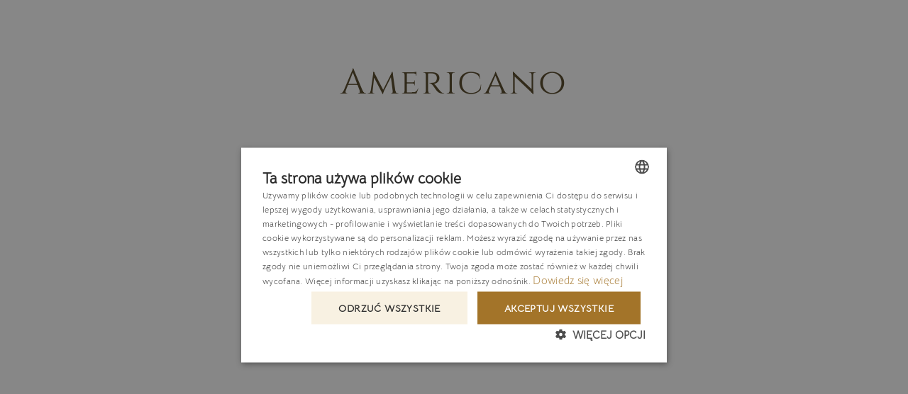

--- FILE ---
content_type: text/html; charset=UTF-8
request_url: https://hotelpolesie.pl/americano
body_size: 7357
content:
<!DOCTYPE html>
<html lang="pl">
  <head><meta http-equiv="Content-Type" content="text/html; charset=utf-8">
<meta name="viewport" content="width=device-width,initial-scale=1">    <title>Americano - Hotel Polesie</title>
    <link rel="canonical" href="https://hotelpolesie.pl/americano">
    <style>body > .enable-reveal-animations .reveal { visibility: hidden; }
body > .enable-reveal-animations .reveal.in-viewport { visibility: visible; }
</style>
<link rel="alternate" href="https://hotelpolesie.pl/americano" hreflang="pl">  <script id="js-translations" type="application/json">{}</script>
  <script>if (!window.__t) { window.__t = {}; };if (!window.__t.pl) { window.__t.pl = {}; }; window.__t.pl['lang-suggest.translationAvailable'] = "Ta podstrona jest dostępna również w wersji polskiej";window.__t.pl['lang-suggest.switch'] = "Przejdź do wersji polskiej";window.__t.pl['lang-suggest.stay'] = "Zamknij";</script>
<meta name="description" content="">
<meta name="keywords" content=""><meta property="og:title" content="Americano - Hotel Polesie">
<meta property="og:type" content="website"><meta property="og:url" content="https://hotelpolesie.pl/americano">
<meta property="og:description" content="">  <script type="application/ld+json">{
    "@context": "http://schema.org",
    "@type": "LocalBusiness",
    "address": {
        "@type": "PostalAddress",
        "addressLocality": "Białka",
        "postalCode": "21-211 Dębowa Kłoda",
        "streetAddress": "Słoneczna 36",
        "addressRegion": "Lubelskie"
    },
    "name": "Hotel Polesie",
    "email": "info@hotelpolesie.pl ",
    "telephone": "+48  83 355 98 55",
    "vatID": "",
    "image": "",
    "priceRange": ""
}
</script>
<link rel="shortcut icon" href="/favicon/favicon.ico">
<link rel="icon" type="image/png" sizes="16x16" href="/favicon/favicon-16x16.png">
<link rel="icon" type="image/png" sizes="32x32" href="/favicon/favicon-32x32.png">
<link rel="icon" type="image/png" sizes="48x48" href="/favicon/favicon-48x48.png">
<link rel="manifest" href="/favicon/manifest.json">
<meta name="mobile-web-app-capable" content="yes">
<meta name="theme-color" content="#a37429">
<meta name="application-name" content="Hotel Polesie">
<link rel="apple-touch-icon" sizes="57x57" href="/favicon/apple-touch-icon-57x57.png">
<link rel="apple-touch-icon" sizes="60x60" href="/favicon/apple-touch-icon-60x60.png">
<link rel="apple-touch-icon" sizes="72x72" href="/favicon/apple-touch-icon-72x72.png">
<link rel="apple-touch-icon" sizes="76x76" href="/favicon/apple-touch-icon-76x76.png">
<link rel="apple-touch-icon" sizes="114x114" href="/favicon/apple-touch-icon-114x114.png">
<link rel="apple-touch-icon" sizes="120x120" href="/favicon/apple-touch-icon-120x120.png">
<link rel="apple-touch-icon" sizes="144x144" href="/favicon/apple-touch-icon-144x144.png">
<link rel="apple-touch-icon" sizes="152x152" href="/favicon/apple-touch-icon-152x152.png">
<link rel="apple-touch-icon" sizes="167x167" href="/favicon/apple-touch-icon-167x167.png">
<link rel="apple-touch-icon" sizes="180x180" href="/favicon/apple-touch-icon-180x180.png">
<link rel="apple-touch-icon" sizes="1024x1024" href="/favicon/apple-touch-icon-1024x1024.png">
<meta name="apple-mobile-web-app-capable" content="yes">
<meta name="apple-mobile-web-app-status-bar-style" content="black-translucent">
<meta name="apple-mobile-web-app-title" content="Hotel Polesie">  <script>
window.APP_ENV = "production";
window.APP_DEBUG = "true";
window.APP_INSTANCE_ID = "staging-zaffre";
window.WEBSITE_GOOGLE_API_KEY = "";
  </script>
  <script>window.cssLoad = [];
window.loadStart = (new Date()).getTime();
</script>
  <style>@font-face{font-family:FontAwesome;src:url(/assets/fonts/fontawesome-webfont.eot?v=4.7.0);src:url(/assets/fonts/fontawesome-webfont.eot?#iefix&v=4.7.0) format('embedded-opentype'),url(/assets/fonts/fontawesome-webfont.woff2?v=4.7.0) format('woff2'),url(/assets/fonts/fontawesome-webfont.woff?v=4.7.0) format('woff'),url(/assets/fonts/fontawesome-webfont.ttf?v=4.7.0) format('truetype'),url(/assets/fonts/fontawesome-webfont.svg?v=4.7.0#fontawesomeregular) format('svg');font-weight:400;font-style:normal}.fa{display:inline-block;font:normal normal normal 14px/1 FontAwesome;font-size:inherit;text-rendering:auto;-webkit-font-smoothing:antialiased;-moz-osx-font-smoothing:grayscale}.fa-phone:before{content:"\f095"}.fa-angle-right:before{content:"\f105"}.fa-location-arrow:before{content:"\f124"}.owl-carousel{display:none;width:100%;position:relative;z-index:1}@font-face{font-family:fh-default;src:url(/assets/fonts/fh-default/fh-default.eot?v=1.2.11);src:url(/assets/fonts/fh-default/fh-default.eot?v=1.2.11#iefix) format("embedded-opentype"),url(/assets/fonts/fh-default/fh-default.woff2?v=1.2.11) format("woff2"),url(/assets/fonts/fh-default/fh-default.woff?v=1.2.11) format("woff"),url(/assets/fonts/fh-default/fh-default.ttf?v=1.2.11) format("truetype"),url(/assets/fonts/fh-default/fh-default.svg?v=1.2.11#fh-default) format("svg");font-style:normal;font-weight:400}.fh{display:inline-block;transform:translate(0,0);text-rendering:auto;font:normal normal 400 14px/1 fh-default;font-size:inherit;-moz-osx-font-smoothing:grayscale;-webkit-font-smoothing:antialiased}.fh-chevron-down::before{content:"\ea2d"}.fh-chevron-right::before{content:"\ea2f"}.fh-circle-plus::before{content:"\ea3d"}.fh-close::before{content:"\ea42"}.fh-menu::before{content:"\eaab"}.fh-reception-bell::before{content:"\ead4"}.Background{background-size:cover;background-position:50% 50%}.Background__overlay{position:absolute;left:0;right:0;top:0;bottom:0;z-index:0;background:rgba(83,68,36,.5)}.section-background>video{object-fit:cover;width:100%;height:100%;position:absolute}.section-background>video{font-family:"object-fit: cover;"}.breakpoint,.breakpoint-phone{display:none}@media only screen and (max-width:480px){.breakpoint-phone{display:block!important}}@keyframes modal-reveal-slide-in-top{from{opacity:0;transform:translateY(-50px)}to{opacity:1;transform:translateY(0)}}.Modal{animation:modal-reveal-slide-in-top 1.25s forwards}.Modal{position:fixed;display:none;width:100%;height:100%;top:0;left:0;z-index:1030;padding:10px}.Modal__header{display:none;margin-bottom:2rem}.Modal__actions{display:none;margin-top:2rem}.Modal__body{width:100%;height:100%;padding:10px}.Modal__dismiss{top:0;right:0;position:absolute;height:60px;width:60px;display:flex;justify-content:center;align-items:center;text-align:center;font-size:2em;border:none}.Modal__content{padding:1rem;position:relative}.Modal__dismiss{z-index:1031}.Modal__body{box-shadow:0 2px 20px rgba(0,0,0,.3);border-radius:2px}.Modal__body{position:relative;padding:0;max-height:90vh;overflow-y:auto;max-width:1170px}.Modal__body,.Modal__content{height:auto}@media only screen and (min-width:992px){.Modal__content{padding:2rem}}@media only screen and (max-width:991px){.Modal,.Modal__body{padding:0}.Modal__body{max-height:100vh;overflow-y:auto}}.Modal .Modal__content{padding:0}.Modal__actions.flex{display:none}.Modal__body{color:#534424;background-color:#fff}.Modal__dismiss{background-color:#dbb668;color:#fff;background:linear-gradient(135deg,#dbb668 0,#a37429 100%)}h1,h2{margin-top:0;margin-bottom:0}body,html{padding:0;margin:0;width:100%;height:100%;max-width:100vw}#wrapper{max-width:100vw;overflow-x:hidden}*{box-sizing:border-box}a{color:inherit;text-decoration:none}p{margin:0;word-break:break-word}button{color:inherit;background-color:inherit}.theme-scope{--dark-color:#534424;--light-color:#f8f1e2;--success-color:#dbb668;--primary-color:#a37429;--dark-color-rgb:#534424;--light-color-rgb:#f8f1e2;--success-color-rgb:#dbb668;--primary-color-rgb:#a37429}.t-default{color:#534424;background-color:#fff}.c-btn--primary{background-color:#a37429;color:#fff}.c-btn--success,.t-success{background-color:#dbb668;color:#fff}.t-invert{background-color:#534424;color:#fff}.t-invert.fade25{background-color:rgba(83,68,36,.25)}.t-invert.fade30{background-color:rgba(83,68,36,.3)}.t-invert.fade60{background-color:rgba(83,68,36,.6)}.t-invert.fade95{background-color:rgba(83,68,36,.95)}.c-btn--light{background-color:#f8f1e2;color:#534424}.t-on-image{color:#fff}.text-success{color:#dbb668}.text-white{color:#fff}html{font-size:15px}.theme-scope{font-size:15px}.theme-scope{font-family:var(--body-font-family);font-weight:400}.text{margin-bottom:0;font-family:inherit;line-height:1.6em}h1,h2,p{margin-bottom:0;font-family:inherit;line-height:1.6em}h1,h2{font-family:var(--body-font-family);font-weight:400}h1{font-size:44px}h2{font-size:36px}.section-heading{flex-direction:column}.section-heading>*+.headline{margin-top:.8rem}.relative{position:relative}.c-btn-group,.l-cols{display:flex;flex-direction:row}.l-rows{display:flex;flex-direction:column}.l-cols.l-cols--bottom{align-items:flex-end}.l-cols.l-cols--center{justify-content:center}.l-cols--spread,.l-rows--spread{justify-content:space-between}.l-rows--center{justify-content:center}.l-fill,.l-full-height{height:100%}.l-full-screen{height:100vh}.l-fill,.l-full-width{width:100%}.l-area--center{text-align:center;flex-direction:column;justify-content:flex-start;align-items:center}.l-area--centered{justify-content:center;align-items:center;display:flex}.l-cols--even>.l-area{flex-basis:0;flex-grow:1}.l-area--h-padding-sm{padding-left:1rem;padding-right:1rem}.l-area--h-padding{padding-left:2rem;padding-right:2rem}.l-cols--gap-sm>.l-area+.l-area{margin-left:15px;margin-right:0}.l-rows--gap>.l-area+.l-area{margin-top:45px}.l-area--grow{flex-grow:1}.l-fixed-top{position:fixed;top:0;left:0;width:100%;z-index:1020}.l-fixed-overlay{position:fixed;top:0;left:0;bottom:0;right:0;z-index:1030}.l-width--full{width:100%}@media only screen and (max-width:767px){.l-width--full\@phone{width:100%}}.l-cols--center{justify-content:center}.l-cols--spread{justify-content:space-between}.l-cols--middle{align-items:center}.l-cols--bottom{align-items:flex-end}.l-rows--right{align-items:flex-end}.l-rows--spread{justify-content:space-between}.l-rows--middle{justify-content:center}.l-rows--center{align-items:center}.c-btn-group{flex-wrap:wrap}.c-btn-group>*{display:inline-flex}.c-btn-group>*+*{margin-left:1px}.c-btn{padding:.3em .8em;display:flex;align-items:center;border:0;border-radius:0}.c-btn>span{display:flex;align-items:center}.c-btn__icon{font-size:1.4em;line-height:0}.l-block .c-btn{display:inline-flex}.c-btn--text{padding:.8em 0;font-size:1.4rem;font-family:var(--heading-font-family);font-weight:400}.c-btn--lg{padding:1em 1.4em}.c-btn--md{padding:.8em 3.2em}.c-btn--sm{padding:.6em 2.4em}.c-btn .c-btn__icon+.c-btn__label,.c-btn--text .c-btn__icon+.c-btn__label{margin-left:.4rem}.c-btn--vertical,.c-btn--vertical>span{flex-direction:column;display:flex;align-items:center}.c-btn--vertical .c-btn__icon+.c-btn__label,.c-btn--vertical>span .c-btn__icon+.c-btn__label{margin-left:0;margin-top:.5em}.c-btn--mobile-nav{padding:1em;height:100%}.c-btn--mobile-nav .c-btn__icon{font-size:1.6em}.c-btn--mobile-nav .c-btn__label{font-size:.8rem}.c-btn--reverse>span{direction:rtl}.c-btn--reverse>span .c-btn__icon+.c-btn__label{margin-left:0;margin-right:.5em}.c-btn__label{line-height:1em}@media only screen and (max-width:767px){.l-wrap-buttons{width:100%;flex-direction:column}.l-wrap-buttons>*{width:100%;justify-content:center}.l-wrap-buttons .c-btn{width:100%}}.icon--md{font-size:1em}.circle{border-radius:9999px}.l-block{flex-direction:column}.l-block>*+*{margin-top:1.2rem}.l-block .aligned{display:inline-flex}.text .aligned,.text-outer .aligned{display:inline-flex}.text h1.aligned,.text h2.aligned{display:inline}.text-outer p{max-width:40em;margin-left:auto;margin-right:auto}.text--left{text-align:left}.text--left .aligned{margin-left:0;margin-right:auto}.text--center{text-align:center}.text--center .aligned{text-align:inherit;margin-left:auto;margin-right:auto}.l-section{padding-top:8rem;padding-bottom:8rem}.l-section--no-padding{padding-top:0;padding-bottom:0}@media only screen and (max-width:767px){.l-section{padding-top:4rem;padding-bottom:4rem}.l-section--no-padding{padding-top:0;padding-bottom:0}}.l-section--expand{padding:0}.section-column{max-width:100%}.section-background{position:absolute;top:0;left:0;right:0;bottom:0;overflow:hidden}.l-nav--rows{display:flex;flex-direction:column}.nav,.nav--sm,.nav--xlg{font-size:inherit}.nav--xlg{font-size:24px}.nav--sm{font-size:15px}.nav__item{padding:1em;text-transform:uppercase}.nav--spacing-sm .nav__item{padding:.8em}.nav--flex{display:inline-flex;align-items:center;justify-content:stretch}.nav--flex .nav__item{padding-top:0;padding-bottom:0}.l-nav--rows .nav__item{padding:0}.l-nav--rows.nav--spacing-sm .nav__item+.nav__item{margin-top:.8em}.navbar{height:80px;display:flex;flex-direction:column;align-items:center;justify-content:center}body:not(.s-scroll--body) .navbar--transparent-top{color:#fff}.l-nav-offset{padding-top:80px}.navbar--desktop{display:none}@media only screen and (min-width:992px){.navbar--desktop{display:flex}}.navbar--mobile{display:none}@media only screen and (max-width:991px){.navbar--mobile{display:flex}}[data-zuu-toggle] .nav.show-open{opacity:0;transform:translateY(-3rem)}.nav-mobile{min-height:75px}.c-img{max-width:100%;display:block}.card--bg .card__image{height:100%;width:100%;object-fit:cover;object-position:center center}.hide{display:none}.overflow{position:relative;overflow:hidden}.text-shadow{text-shadow:2px 2px 2px rgba(83,68,36,.4)}.flex{display:flex}.overlay{position:absolute;top:0;left:0;right:0;bottom:0;opacity:0}.overlay--static{opacity:1}.card--bg{position:relative}.card--bg .card__content,.card--bg .card__image_outer{position:absolute;top:0;left:0;right:0;bottom:0}.card__image_outer{position:relative}.card__overlay{display:flex;justify-content:center;align-items:center;flex-direction:column}.card__overlay_icon{font-size:2.8em;opacity:0;display:flex;flex-direction:column;justify-content:center;align-items:center}[data-zuu-goaway]:not(.go-away-visible):not(.gone-away){display:none}.ready-show [data-zuu-goaway]{display:none!important}.Modal{display:none}.show-open{opacity:0}.l-rows:not(.open)>.l-area+.l-area.show-open{margin-top:0!important}@media only screen and (max-width:767px){.l-wrap{flex-direction:column}.l-wrap.l-cols--gap-sm>.l-area+.l-area{margin-left:0;margin-right:0;margin-top:1em}}@media only screen and (max-width:480px){.c-btn-group>.c-btn{width:100%;max-width:300px;justify-content:center}.c-btn-group>.c-btn+.c-btn{margin-left:0;margin-top:1px}}.c-btn--mobile-nav{font-size:1rem;align-items:center;justify-content:center;display:flex}@media only screen and (max-width:359px){.c-btn--mobile-nav{padding-left:2px;padding-right:2px;font-size:.8rem;align-items:center;justify-content:center;display:flex}}.theme-scope{--fallback-font-family:'Source Sans Pro','Franklin Gothic Medium','Franklin Gothic','ITC Franklin Gothic',Helvetica,Arial,sans-serif;--body-font-family:Bellota Text;--heading-font-family:Cinzel;--decorative-font-family:Bellota Text}@media only screen and (min-width:768px){.type--page-heading{font-size:60px;letter-spacing:1px;line-height:1em;text-transform:none;font-family:var(--heading-font-family);font-weight:400}.type--heading-md{font-size:50px;letter-spacing:2.25px;line-height:1.1em;text-transform:none;font-family:var(--heading-font-family);font-weight:400}.type--headline-lg{font-size:16px;letter-spacing:6px;line-height:1em;text-transform:uppercase;font-family:var(--heading-font-family);font-weight:400}.type--heading-xs{font-size:24px;letter-spacing:3px;line-height:1em;text-transform:none;font-family:var(--heading-font-family);font-weight:400}.type--headline-md{font-size:16px;letter-spacing:3px;line-height:1.2em;text-transform:uppercase;font-family:var(--heading-font-family);font-weight:500}.type--headline-sm{font-size:14px;letter-spacing:1px;line-height:1.4em;text-transform:uppercase;font-family:var(--heading-font-family);font-weight:500}.type--nav{font-size:14px;letter-spacing:1.8px;line-height:1em;text-transform:none;font-family:var(--heading-font-family);font-weight:500}.type--btn{font-size:13px;letter-spacing:5px;line-height:1em;text-transform:uppercase;font-family:var(--body-font-family);font-weight:300}}@media only screen and (max-width:767px){.type--page-heading{font-size:28px;letter-spacing:1px;line-height:1em;text-transform:none;font-family:var(--heading-font-family);font-weight:400}.type--heading-md{font-size:28px;letter-spacing:2px;line-height:1.1em;text-transform:none;font-family:var(--heading-font-family);font-weight:400}.type--headline-lg{font-size:16px;letter-spacing:2px;line-height:1em;text-transform:uppercase;font-family:var(--heading-font-family);font-weight:400}.type--heading-xs{font-size:24px;letter-spacing:2px;line-height:1em;text-transform:none;font-family:var(--heading-font-family);font-weight:400}.type--headline-md{font-size:16px;letter-spacing:2px;line-height:1.2em;text-transform:uppercase;font-family:var(--heading-font-family);font-weight:500}.type--headline-sm{font-size:14px;letter-spacing:1px;line-height:1.2em;text-transform:uppercase;font-family:var(--heading-font-family);font-weight:500}.type--nav{font-size:14px;letter-spacing:1.8px;line-height:1em;text-transform:none;font-family:var(--heading-font-family);font-weight:500}.type--btn{font-size:13px;letter-spacing:2px;line-height:1em;text-transform:uppercase;font-family:var(--body-font-family);font-weight:300}}@media only screen and (min-width:768px){.h-1{height:36px}.wpx-1{width:36px}.pad-1{padding:12px}.pad-2{padding:24px}.h-8{height:288px}.wpx-10{width:360px}}@media only screen and (max-width:767px){.h-1\@phone{height:36px}.wpx-1\@phone{width:36px}.pad-1\@phone{padding:12px}.h-4\@phone{height:144px}.wpx-6\@phone{width:216px}}.section-wrapper{height:100%;width:100%;display:flex;flex-direction:column;justify-content:center;align-items:stretch}.l-section.t-on-image .section-wrapper{transform:translateZ(0)}.l-section.Background{position:relative}.logo svg{width:100%}.hover-underline .hover>span,.hover-underline.hover>span{position:relative}.hover-underline .hover>span:after,.hover-underline.hover>span:after{border-bottom-width:2px;content:'';position:absolute;bottom:-10px;left:50%;width:0;border-bottom-style:solid;border-bottom-color:currentColor;transform:translateX(-50%)}.hover-underline .hover.u-active>span:after{width:100%}@media only screen and (min-width:992px){.hover-underline--sm.hover>span:after{border-bottom-width:1px;bottom:-5px}}@media only screen and (min-width:992px){.hover-card-zoom{overflow:hidden}}.reveal{animation-duration:.5s;animation-fill-mode:forwards}body>.enable-reveal-animations .slide-in-bottom{opacity:0}body>.enable-reveal-animations [data-zuu-image]{opacity:0}.Modal{opacity:0}.zuu-fullscreengallery .owl-carousel{height:100%}body{top:0!important}.theme-scope{font-family:var(--body-font-family);font-weight:400}.logo-header svg{width:auto;height:12vh;max-width:100%}@media only screen and (min-width:992px){.logo-header svg{height:16vh}}.c-btn--btn.c-btn--sm{padding:1em 1.4em}.c-btn--btn.c-btn--md{padding:1.2em 2em}body:not(.s-scroll--body) .navbar--transparent-top{background-color:rgba(255,255,255,.1)}@media only screen and (min-width:992px){body:not(.s-scroll--body) .navbar--transparent-top{background-color:transparent}}.text a{text-decoration:underline}.text div:not(.section-heading) h1,.text div:not(.section-heading) h2{font-family:var(--heading-font-family);font-weight:400}@media only screen and (max-width:480px){.type--headline-md{font-size:10px}.type--heading-xs{font-size:18px}}#wrapper{overflow-y:hidden}@media only screen and (min-width:768px){.type--headline-md:before{content:'';background:#dbb668;height:1px;width:3rem;margin-top:5px;margin-right:1rem}}.c-btn--success,.t-success{background:linear-gradient(135deg,#dbb668 0,#a37429 100%)}.box-rez{position:fixed;bottom:0;left:1rem}.rez-room{padding-bottom:.5rem!important;text-align:center}.rez-room em{font-style:normal;font-size:2em;font-size:1.7em;line-height:1.2}@media only screen and (max-width:767px){.rez-room{transform:scale(.7) translateY(30%)}}@keyframes zoom-in-zoom-out{0%{transform:scale(1,1);background:#a37429}50%{transform:scale(1.05,1.05);background:#dbb668}100%{transform:scale(1,1);background:#a37429}}.last-success a:last-child{padding:1rem;color:#fff;animation:zoom-in-zoom-out 1s ease infinite}[data-zuu-toggle=open] .show-open{display:none}#wrapper{overflow-y:hidden}.padl-6{padding-left:9rem!important}@media only screen and (max-width:480px){.l-nav-offset{padding-top:40px}}@font-face{font-family:fh-default;src:url(/assets/fonts/fh-default/fh-default.eot?v=1.2.11);src:url(/assets/fonts/fh-default/fh-default.eot?v=1.2.11#iefix) format("embedded-opentype"),url(/assets/fonts/fh-default/fh-default.woff2?v=1.2.11) format("woff2"),url(/assets/fonts/fh-default/fh-default.woff?v=1.2.11) format("woff"),url(/assets/fonts/fh-default/fh-default.ttf?v=1.2.11) format("truetype"),url(/assets/fonts/fh-default/fh-default.svg?v=1.2.11#fh-default) format("svg");font-style:normal;font-weight:400}.fh{display:inline-block;transform:translate(0,0);text-rendering:auto;font:normal normal 400 14px/1 fh-default;font-size:inherit;-moz-osx-font-smoothing:grayscale;-webkit-font-smoothing:antialiased}.fh-chevron-down::before{content:"\ea2d"}.fh-chevron-right::before{content:"\ea2f"}.fh-circle-plus::before{content:"\ea3d"}.fh-close::before{content:"\ea42"}.fh-menu::before{content:"\eaab"}.fh-reception-bell::before{content:"\ead4"}</style>
<!-- tag container cookies -->
<script type="text/javascript" charset="UTF-8" src="//cdn.cookie-script.com/s/754f7726f82a4212b5f85d8e1756e354.js"></script>
<!-- tag container head -->

<script>(function(w,d,s,l,i){w[l]=w[l]||[];w[l].push({'gtm.start':
            new Date().getTime(),event:'gtm.js'});var f=d.getElementsByTagName(s)[0],
            j=d.createElement(s),dl=l!='dataLayer'?'&l='+l:'';j.async=true;j.src=
            'https://www.googletagmanager.com/gtm.js?id='+i+dl;f.parentNode.insertBefore(j,f);
        })(window,document,'script','dataLayer','GTM-56SJ8X9T');</script>
</head>
  <body id="page-top" class="page-americano layout-popup - produkty theme-scope ready-show" data-zuu-scroll="offset-top" data-zuu-scroll-class="s-scroll--body" data-zuu-scroll-offset="150" data-zuu-scroll-watch="true" data-offset-top-correction="60" data-zuu-langsuggest="true"><!-- tag container body -->
<span data-zuu-scroll="offset-top" data-zuu-scroll-class="s-scroll--screen" data-zuu-scroll-offset="800" data-zuu-scroll-watch="true" data-zuu-scroll-target="body"></span>    <div class="enable-reveal-animations" data-zuu-global data-zuu-custom id="wrapper">
  <section class="l-section l-section--contain t-default l-section--padding-sm" data-zuu-reveal="children"><span class="section-anchor"></span>  <div class="PageSection__wrapper section-wrapper ">
    <div class="section-columns l-cols l-cols--even l-cols--gap l-wrap">
  <div class="section-column l-block l-area relative">  <div class="l-cols l-cols--gap l-wrap l-area--padding l-cols--center">  <div class="l-area">  <div class="l-block text text--left">
    <div class="section-heading aligned l-area " data-zuu-reveal="children">
  <h1 class="heading-title aligned reveal slide-in-bottom type--heading-md">Americano</h1>
    </div>
  </div>
</div>
</div>
</div>
    </div>
  </div>
</section>
    </div>
<!-- tag container body-append -->
  <div data-breakpoint="desktop" class="breakpoint breakpoint-desktop"></div>
  <div data-breakpoint="tablet" class="breakpoint breakpoint-tablet"></div>
  <div data-breakpoint="phone" class="breakpoint breakpoint-phone"></div>
  <script type="text/template" id="calendar-template"><div class="clndr-controls">
<div class="clndr-previous-button">
<i class="fa fa-chevron-left" />
</div>
<div class="month"><%= month %> <%= year %></div>
<div class="clndr-next-button">
<i class="fa fa-chevron-right" />
</div>
</div>
<div class="clndr-table">
<div class="header-days days-of-the-week clearfix">
<% _.each(daysOfTheWeek, function(day) { %>
<div class="header-day"><%= day %></div>
<% }); %>
</div>
<div class="days clearfix">
<% _.each(days, function(day) { %>
<div class="<%= day.classes %>" id="<%= day.id %>"
data-calendar-date="<%= day.date.format('YYYY-MM-DD') %>" >
<span class="day-number"><%= day.day %></span>
</div>
<% }); %>
</div>
<div class="clndr-footer"></div>
</div>
</script>
  <script type="text/template" id="calendar-template-range"><div class="clndr-controls-range">
    <div class="clndr-previous-button">
        <i class="fa fa-chevron-left" />
    </div>
    <div class="clndr-next-button">
        <i class="fa fa-chevron-right" />
    </div>
</div>
<div class="clndr-months">
    <% _.each(months, function(cal) { %>
    <div class="cal">
        <div class="clndr-month"><%= cal.month.format('MMMM YYYY') %></div>
        <div class="clndr-table">
            <div class="header-days days-of-the-week clearfix">
                <% _.each(daysOfTheWeek, function(day) { %>
                    <div class="header-day"><%= day %></div>
                <% }); %>
            </div>
            <div class="days clearfix">
                <% _.each(cal.days, function(day) { %>
                    <div class="<%= day.classes %>" id="<%= day.id %>"
                        data-calendar-date="<%= day.date.format('YYYY-MM-DD') %>" >
                            <span class="day-number"><%= day.day %></span>
                    </div>
                <% }); %>
            </div>
        </div>
    </div>
    <% }); %>
</div>
<div class="clndr-footer"></div></script>
<div class="zuu-fullscreengallery-holder">
<div class="zuu-fullscreengallery-pseudoscreen">
<div class="zuu-fullscreengallery" data-zuu-fullscreengallery>
<div class="owl-carousel owl-theme"></div>
<button type="button" class="Button c-btn c-btn--btn c-btn--md c-btn--primary c-btn--reverse hover-fade-dark zuu-fullscreengallery-close-button">
    <span>
        <span class="c-btn__icon">
            <i class="fh fh-close" aria-hidden="true"></i>
        </span>
        <span class="c-btn__label">
             Zamknij        </span>
    </span>
</button>
</div>
</div>
</div>
  <div class="Modal" id="modal" data-zuu-modal="data-zuu-modal" data-zuu-detailspopup="data-zuu-detailspopup" aria-hidden="true">
    <div class="Modal__body">
      <div class="Modal__header">
        <div data-zuu-modal-title="data-zuu-modal-title">tytuł</div>
      </div>
      <button aria-label="Zamknij" class="Modal__dismiss"><i class="fh fh-close"></i></button>
      <div data-zuu-modal-content="data-zuu-modal-content" class="Modal__content"></div>
      <div class="Modal__actions flex">
        <div class="c-btn-group flex-centered">
          <button data-zuu-modal-cancel="data-zuu-modal-cancel" class="Button Button--light Button--lg c-btn c-btn--btn type--btn c-btn--lg c-btn--light"><span><span class="Button__label c-btn__label">Anuluj</span></span></button>
          <button data-zuu-modal-confirm="data-zuu-modal-confirm" class="Button Button--success Button--lg c-btn c-btn--btn type--btn c-btn--lg c-btn--success"><span><span class="Button__label c-btn__label">OK</span></span></button>
        </div>
      </div>
    </div>
  </div>
  <script src="/assets/scripts/app.min.js?v=133" async="async"></script>
  <link rel="stylesheet" href="/assets/styles/all.min.css?v=133" media="print" data-watch-load="data-watch-load" onload="if(media!=&#039;all&#039;){media=&#039;all&#039;;}; window.cssLoad.push(this.href);">
  <script>/**
    setTimeout(function () {
        document.getElementById('preloader').style.display = 'none';
        document.getElementById('wrapper').style.display = 'block';
    }, 500);
 **/

window.zuuImportConfig = {
    'google_api_key': '',
    'app_env': 'production',
    'zuu_host': ''
};
</script>
  <script>window.applyAttributes = [];
</script>
<!-- tag container footer -->
<script>(function(d, s, id) {
    var js, fjs = d.getElementsByTagName(s)[0];
    if (d.getElementById(id)) return;
    js = d.createElement(s); js.id = id;
    js.src = 'https://connect.facebook.net/pl_PL/sdk.js#xfbml=1&version=v2.11&appId=116553981780424';
    fjs.parentNode.insertBefore(js, fjs);
}(document, 'script', 'facebook-jssdk'));</script>


<div data-zuu-be="hotres" data-zuu-be-id="3290" data-zuu-be-url="/rezerwacja" data-zuu-be-urloffers="" data-zuu-be-pluginurl="" data-zuu-be-pluginurloffers="" data-zuu-be-modal="" data-zuu-be-promocode="" data-zuu-be-currency="" data-zuu-be-version="v4" data-zuu-be-globalcfg="true" data-zuu-be-noop="true"></div>
<noscript><iframe src="https://www.googletagmanager.com/ns.html?id=GTM-56SJ8X9T" height="0" width="0" style="display:none;visibility:hidden"></iframe></noscript>
</body>
</html>

--- FILE ---
content_type: application/javascript
request_url: https://hotelpolesie.pl/assets/scripts/app.min.js?v=133
body_size: 230101
content:
!function(e,t){function n(e){var t=e.length,n=ce.type(e);return!ce.isWindow(e)&&(!(1!==e.nodeType||!t)||("array"===n||"function"!==n&&(0===t||"number"==typeof t&&t>0&&t-1 in e)))}function r(e){var t=be[e]={};return ce.each(e.match(pe)||[],function(e,n){t[n]=!0}),t}function i(e,n,r,i){if(ce.acceptData(e)){var o,a,s=ce.expando,l=e.nodeType,u=l?ce.cache:e,c=l?e[s]:e[s]&&s;if(c&&u[c]&&(i||u[c].data)||r!==t||"string"!=typeof n)return c||(c=l?e[s]=te.pop()||ce.guid++:s),u[c]||(u[c]=l?{}:{toJSON:ce.noop}),("object"==typeof n||"function"==typeof n)&&(i?u[c]=ce.extend(u[c],n):u[c].data=ce.extend(u[c].data,n)),a=u[c],i||(a.data||(a.data={}),a=a.data),r!==t&&(a[ce.camelCase(n)]=r),"string"==typeof n?null==(o=a[n])&&(o=a[ce.camelCase(n)]):o=a,o}}function o(e,t,n){if(ce.acceptData(e)){var r,i,o=e.nodeType,a=o?ce.cache:e,l=o?e[ce.expando]:ce.expando;if(a[l]){if(t&&(r=n?a[l]:a[l].data)){ce.isArray(t)?t=t.concat(ce.map(t,ce.camelCase)):t in r?t=[t]:(t=ce.camelCase(t),t=t in r?[t]:t.split(" ")),i=t.length;for(;i--;)delete r[t[i]];if(n?!s(r):!ce.isEmptyObject(r))return}(n||(delete a[l].data,s(a[l])))&&(o?ce.cleanData([e],!0):ce.support.deleteExpando||a!=a.window?delete a[l]:a[l]=null)}}}function a(e,n,r){if(r===t&&1===e.nodeType){var i="data-"+n.replace(Te,"-$1").toLowerCase();if("string"==typeof(r=e.getAttribute(i))){try{r="true"===r||"false"!==r&&("null"===r?null:+r+""===r?+r:xe.test(r)?ce.parseJSON(r):r)}catch(e){}ce.data(e,n,r)}else r=t}return r}function s(e){var t;for(t in e)if(("data"!==t||!ce.isEmptyObject(e[t]))&&"toJSON"!==t)return!1;return!0}function l(){return!0}function u(){return!1}function c(){try{return G.activeElement}catch(e){}}function f(e,t){do e=e[t];while(e&&1!==e.nodeType)return e}function p(e,t,n){if(ce.isFunction(t))return ce.grep(e,function(e,r){return!!t.call(e,r,e)!==n});if(t.nodeType)return ce.grep(e,function(e){return e===t!==n});if("string"==typeof t){if(Me.test(t))return ce.filter(t,e,n);t=ce.filter(t,e)}return ce.grep(e,function(e){return ce.inArray(e,t)>=0!==n})}function d(e){var t=Pe.split("|"),n=e.createDocumentFragment();if(n.createElement)for(;t.length;)n.createElement(t.pop());return n}function h(e,t){return ce.nodeName(e,"table")&&ce.nodeName(1===t.nodeType?t:t.firstChild,"tr")?e.getElementsByTagName("tbody")[0]||e.appendChild(e.ownerDocument.createElement("tbody")):e}function g(e){return e.type=(null!==ce.find.attr(e,"type"))+"/"+e.type,e}function m(e){var t=Ge.exec(e.type);return t?e.type=t[1]:e.removeAttribute("type"),e}function y(e,t){for(var n,r=0;null!=(n=e[r]);r++)ce._data(n,"globalEval",!t||ce._data(t[r],"globalEval"))}function v(e,t){if(1===t.nodeType&&ce.hasData(e)){var n,r,i,o=ce._data(e),a=ce._data(t,o),s=o.events;if(s){delete a.handle,a.events={};for(n in s)for(r=0,i=s[n].length;i>r;r++)ce.event.add(t,n,s[n][r])}a.data&&(a.data=ce.extend({},a.data))}}function b(e,t){var n,r,i;if(1===t.nodeType){if(n=t.nodeName.toLowerCase(),!ce.support.noCloneEvent&&t[ce.expando]){i=ce._data(t);for(r in i.events)ce.removeEvent(t,r,i.handle);t.removeAttribute(ce.expando)}"script"===n&&t.text!==e.text?(g(t).text=e.text,m(t)):"object"===n?(t.parentNode&&(t.outerHTML=e.outerHTML),ce.support.html5Clone&&e.innerHTML&&!ce.trim(t.innerHTML)&&(t.innerHTML=e.innerHTML)):"input"===n&&Ve.test(e.type)?(t.defaultChecked=t.checked=e.checked,t.value!==e.value&&(t.value=e.value)):"option"===n?t.defaultSelected=t.selected=e.defaultSelected:("input"===n||"textarea"===n)&&(t.defaultValue=e.defaultValue)}}function x(e,n){var r,i,o=0,a=typeof e.getElementsByTagName!==Y?e.getElementsByTagName(n||"*"):typeof e.querySelectorAll!==Y?e.querySelectorAll(n||"*"):t;if(!a)for(a=[],r=e.childNodes||e;null!=(i=r[o]);o++)!n||ce.nodeName(i,n)?a.push(i):ce.merge(a,x(i,n));return n===t||n&&ce.nodeName(e,n)?ce.merge([e],a):a}function T(e){Ve.test(e.type)&&(e.defaultChecked=e.checked)}function w(e,t){if(t in e)return t;for(var n=t.charAt(0).toUpperCase()+t.slice(1),r=t,i=gt.length;i--;)if((t=gt[i]+n)in e)return t;return r}function C(e,t){return e=t||e,"none"===ce.css(e,"display")||!ce.contains(e.ownerDocument,e)}function N(e,t){for(var n,r,i,o=[],a=0,s=e.length;s>a;a++)r=e[a],r.style&&(o[a]=ce._data(r,"olddisplay"),n=r.style.display,t?(o[a]||"none"!==n||(r.style.display=""),""===r.style.display&&C(r)&&(o[a]=ce._data(r,"olddisplay",A(r.nodeName)))):o[a]||(i=C(r),(n&&"none"!==n||!i)&&ce._data(r,"olddisplay",i?n:ce.css(r,"display"))));for(a=0;s>a;a++)r=e[a],r.style&&(t&&"none"!==r.style.display&&""!==r.style.display||(r.style.display=t?o[a]||"":"none"));return e}function k(e,t,n){var r=lt.exec(t);return r?Math.max(0,r[1]-(n||0))+(r[2]||"px"):t}function E(e,t,n,r,i){for(var o=n===(r?"border":"content")?4:"width"===t?1:0,a=0;4>o;o+=2)"margin"===n&&(a+=ce.css(e,n+ht[o],!0,i)),r?("content"===n&&(a-=ce.css(e,"padding"+ht[o],!0,i)),"margin"!==n&&(a-=ce.css(e,"border"+ht[o]+"Width",!0,i))):(a+=ce.css(e,"padding"+ht[o],!0,i),"padding"!==n&&(a+=ce.css(e,"border"+ht[o]+"Width",!0,i)));return a}function S(e,t,n){var r=!0,i="width"===t?e.offsetWidth:e.offsetHeight,o=tt(e),a=ce.support.boxSizing&&"border-box"===ce.css(e,"boxSizing",!1,o);if(0>=i||null==i){if(i=nt(e,t,o),(0>i||null==i)&&(i=e.style[t]),ut.test(i))return i;r=a&&(ce.support.boxSizingReliable||i===e.style[t]),i=parseFloat(i)||0}return i+E(e,t,n||(a?"border":"content"),r,o)+"px"}function A(e){var t=G,n=ft[e];return n||(n=j(e,t),"none"!==n&&n||(et=(et||ce("<iframe frameborder='0' width='0' height='0'/>").css("cssText","display:block !important")).appendTo(t.documentElement),t=(et[0].contentWindow||et[0].contentDocument).document,t.write("<!doctype html><html><body>"),t.close(),n=j(e,t),et.detach()),ft[e]=n),n}function j(e,t){var n=ce(t.createElement(e)).appendTo(t.body),r=ce.css(n[0],"display");return n.remove(),r}function D(e,t,n,r){var i;if(ce.isArray(t))ce.each(t,function(t,i){n||mt.test(e)?r(e,i):D(e+"["+("object"==typeof i?t:"")+"]",i,n,r)});else if(n||"object"!==ce.type(t))r(e,t);else for(i in t)D(e+"["+i+"]",t[i],n,r)}function L(e){return function(t,n){"string"!=typeof t&&(n=t,t="*");var r,i=0,o=t.toLowerCase().match(pe)||[];if(ce.isFunction(n))for(;r=o[i++];)"+"===r[0]?(r=r.slice(1)||"*",(e[r]=e[r]||[]).unshift(n)):(e[r]=e[r]||[]).push(n)}}function H(e,n,r,i){function o(l){var u;return a[l]=!0,ce.each(e[l]||[],function(e,l){var c=l(n,r,i);return"string"!=typeof c||s||a[c]?s?!(u=c):t:(n.dataTypes.unshift(c),o(c),!1)}),u}var a={},s=e===Dt;return o(n.dataTypes[0])||!a["*"]&&o("*")}function q(e,n){var r,i,o=ce.ajaxSettings.flatOptions||{};for(i in n)n[i]!==t&&((o[i]?e:r||(r={}))[i]=n[i]);return r&&ce.extend(!0,e,r),e}function _(e,n,r){for(var i,o,a,s,l=e.contents,u=e.dataTypes;"*"===u[0];)u.shift(),o===t&&(o=e.mimeType||n.getResponseHeader("Content-Type"));if(o)for(s in l)if(l[s]&&l[s].test(o)){u.unshift(s);break}if(u[0]in r)a=u[0];else{for(s in r){if(!u[0]||e.converters[s+" "+u[0]]){a=s;break}i||(i=s)}a=a||i}return a?(a!==u[0]&&u.unshift(a),r[a]):t}function M(e,t,n,r){var i,o,a,s,l,u={},c=e.dataTypes.slice();if(c[1])for(a in e.converters)u[a.toLowerCase()]=e.converters[a];for(o=c.shift();o;)if(e.responseFields[o]&&(n[e.responseFields[o]]=t),!l&&r&&e.dataFilter&&(t=e.dataFilter(t,e.dataType)),l=o,o=c.shift())if("*"===o)o=l;else if("*"!==l&&l!==o){if(!(a=u[l+" "+o]||u["* "+o]))for(i in u)if(s=i.split(" "),s[1]===o&&(a=u[l+" "+s[0]]||u["* "+s[0]])){a===!0?a=u[i]:u[i]!==!0&&(o=s[0],c.unshift(s[1]));break}if(a!==!0)if(a&&e.throws)t=a(t);else try{t=a(t)}catch(e){return{state:"parsererror",error:a?e:"No conversion from "+l+" to "+o}}}return{state:"success",data:t}}function O(){try{return new e.XMLHttpRequest}catch(e){}}function F(){try{return new e.ActiveXObject("Microsoft.XMLHTTP")}catch(e){}}function B(){return setTimeout(function(){Bt=t}),Bt=ce.now()}function P(e,t,n){for(var r,i=(zt[t]||[]).concat(zt["*"]),o=0,a=i.length;a>o;o++)if(r=i[o].call(n,t,e))return r}function R(e,t,n){var r,i,o=0,a=It.length,s=ce.Deferred().always(function(){delete l.elem}),l=function(){if(i)return!1;for(var t=Bt||B(),n=Math.max(0,u.startTime+u.duration-t),r=n/u.duration||0,o=1-r,a=0,l=u.tweens.length;l>a;a++)u.tweens[a].run(o);return s.notifyWith(e,[u,o,n]),1>o&&l?n:(s.resolveWith(e,[u]),!1)},u=s.promise({elem:e,props:ce.extend({},t),opts:ce.extend(!0,{specialEasing:{}},n),originalProperties:t,originalOptions:n,startTime:Bt||B(),duration:n.duration,tweens:[],createTween:function(t,n){var r=ce.Tween(e,u.opts,t,n,u.opts.specialEasing[t]||u.opts.easing);return u.tweens.push(r),r},stop:function(t){var n=0,r=t?u.tweens.length:0;if(i)return this;for(i=!0;r>n;n++)u.tweens[n].run(1);return t?s.resolveWith(e,[u,t]):s.rejectWith(e,[u,t]),this}}),c=u.props;for(W(c,u.opts.specialEasing);a>o;o++)if(r=It[o].call(u,e,c,u.opts))return r;return ce.map(c,P,u),ce.isFunction(u.opts.start)&&u.opts.start.call(e,u),ce.fx.timer(ce.extend(l,{elem:e,anim:u,queue:u.opts.queue})),u.progress(u.opts.progress).done(u.opts.done,u.opts.complete).fail(u.opts.fail).always(u.opts.always)}function W(e,t){var n,r,i,o,a;for(n in e)if(r=ce.camelCase(n),i=t[r],o=e[n],ce.isArray(o)&&(i=o[1],o=e[n]=o[0]),n!==r&&(e[r]=o,delete e[n]),(a=ce.cssHooks[r])&&"expand"in a){o=a.expand(o),delete e[r];for(n in o)n in e||(e[n]=o[n],t[n]=i)}else t[r]=i}function $(e,t,n){var r,i,o,a,s,l,u=this,c={},f=e.style,p=e.nodeType&&C(e),d=ce._data(e,"fxshow");n.queue||(s=ce._queueHooks(e,"fx"),null==s.unqueued&&(s.unqueued=0,l=s.empty.fire,s.empty.fire=function(){s.unqueued||l()}),s.unqueued++,u.always(function(){u.always(function(){s.unqueued--,ce.queue(e,"fx").length||s.empty.fire()})})),1===e.nodeType&&("height"in t||"width"in t)&&(n.overflow=[f.overflow,f.overflowX,f.overflowY],"inline"===ce.css(e,"display")&&"none"===ce.css(e,"float")&&(ce.support.inlineBlockNeedsLayout&&"inline"!==A(e.nodeName)?f.zoom=1:f.display="inline-block")),n.overflow&&(f.overflow="hidden",ce.support.shrinkWrapBlocks||u.always(function(){f.overflow=n.overflow[0],f.overflowX=n.overflow[1],f.overflowY=n.overflow[2]}));for(r in t)if(i=t[r],Rt.exec(i)){if(delete t[r],o=o||"toggle"===i,i===(p?"hide":"show"))continue;c[r]=d&&d[r]||ce.style(e,r)}if(!ce.isEmptyObject(c)){d?"hidden"in d&&(p=d.hidden):d=ce._data(e,"fxshow",{}),o&&(d.hidden=!p),p?ce(e).show():u.done(function(){ce(e).hide()}),u.done(function(){var t;ce._removeData(e,"fxshow");for(t in c)ce.style(e,t,c[t])});for(r in c)a=P(p?d[r]:0,r,u),r in d||(d[r]=a.start,p&&(a.end=a.start,a.start="width"===r||"height"===r?1:0))}}function I(e,t,n,r,i){return new I.prototype.init(e,t,n,r,i)}function z(e,t){var n,r={height:e},i=0;for(t=t?1:0;4>i;i+=2-t)n=ht[i],r["margin"+n]=r["padding"+n]=e;return t&&(r.opacity=r.width=e),r}function X(e){return ce.isWindow(e)?e:9===e.nodeType&&(e.defaultView||e.parentWindow)}var U,V,Y=typeof t,J=e.location,G=e.document,Q=G.documentElement,K=e.jQuery,Z=e.$,ee={},te=[],ne="1.10.2",re=te.concat,ie=te.push,oe=te.slice,ae=te.indexOf,se=ee.toString,le=ee.hasOwnProperty,ue=ne.trim,ce=function(e,t){return new ce.fn.init(e,t,V)},fe=/[+-]?(?:\d*\.|)\d+(?:[eE][+-]?\d+|)/.source,pe=/\S+/g,de=/^(?:\s*(<[\w\W]+>)[^>]*|#([\w-]*))$/,he=/^<(\w+)\s*\/?>(?:<\/\1>|)$/,ge=/^[\],:{}\s]*$/,me=function(e,t){return t.toUpperCase()},ye=function(e){(G.addEventListener||"load"===e.type||"complete"===G.readyState)&&(ve(),ce.ready())},ve=function(){G.addEventListener?(G.removeEventListener("DOMContentLoaded",ye,!1),e.removeEventListener("load",ye,!1)):(G.detachEvent("onreadystatechange",ye),e.detachEvent("onload",ye))};ce.fn=ce.prototype={jquery:ne,constructor:ce,init:function(e,n,r){var i,o;if(!e)return this;if("string"==typeof e){if(!(i="<"===e.charAt(0)&&">"===e.charAt(e.length-1)&&e.length>=3?[null,e,null]:de.exec(e))||!i[1]&&n)return!n||n.jquery?(n||r).find(e):this.constructor(n).find(e);if(i[1]){if(n=n instanceof ce?n[0]:n,ce.merge(this,ce.parseHTML(i[1],n&&n.nodeType?n.ownerDocument||n:G,!0)),he.test(i[1])&&ce.isPlainObject(n))for(i in n)ce.isFunction(this[i])?this[i](n[i]):this.attr(i,n[i]);return this}if((o=G.getElementById(i[2]))&&o.parentNode){if(o.id!==i[2])return r.find(e);this.length=1,this[0]=o}return this.context=G,this.selector=e,this}return e.nodeType?(this.context=this[0]=e,this.length=1,this):ce.isFunction(e)?r.ready(e):(e.selector!==t&&(this.selector=e.selector,this.context=e.context),ce.makeArray(e,this))},selector:"",length:0,toArray:function(){return oe.call(this)},get:function(e){return null==e?this.toArray():0>e?this[this.length+e]:this[e]},pushStack:function(e){var t=ce.merge(this.constructor(),e);return t.prevObject=this,t.context=this.context,t},each:function(e,t){return ce.each(this,e,t)},ready:function(e){return ce.ready.promise().done(e),this},slice:function(){return this.pushStack(oe.apply(this,arguments))},first:function(){return this.eq(0)},last:function(){return this.eq(-1)},eq:function(e){var t=this.length,n=+e+(0>e?t:0);return this.pushStack(n>=0&&t>n?[this[n]]:[])},map:function(e){return this.pushStack(ce.map(this,function(t,n){return e.call(t,n,t)}))},end:function(){return this.prevObject||this.constructor(null)},push:ie,sort:[].sort,splice:[].splice},ce.fn.init.prototype=ce.fn,ce.extend=ce.fn.extend=function(){var e,n,r,i,o,a,s=arguments[0]||{},l=1,u=arguments.length,c=!1;for("boolean"==typeof s&&(c=s,s=arguments[1]||{},l=2),"object"==typeof s||ce.isFunction(s)||(s={}),u===l&&(s=this,--l);u>l;l++)if(null!=(o=arguments[l]))for(i in o)e=s[i],r=o[i],s!==r&&(c&&r&&(ce.isPlainObject(r)||(n=ce.isArray(r)))?(n?(n=!1,a=e&&ce.isArray(e)?e:[]):a=e&&ce.isPlainObject(e)?e:{},s[i]=ce.extend(c,a,r)):r!==t&&(s[i]=r));return s},ce.extend({expando:"jQuery"+(ne+Math.random()).replace(/\D/g,""),noConflict:function(t){return e.$===ce&&(e.$=Z),t&&e.jQuery===ce&&(e.jQuery=K),ce},isReady:!1,readyWait:1,holdReady:function(e){e?ce.readyWait++:ce.ready(!0)},ready:function(e){if(e===!0?!--ce.readyWait:!ce.isReady){if(!G.body)return setTimeout(ce.ready);ce.isReady=!0,e!==!0&&--ce.readyWait>0||(U.resolveWith(G,[ce]),ce.fn.trigger&&ce(G).trigger("ready").off("ready"))}},isFunction:function(e){return"function"===ce.type(e)},isArray:Array.isArray||function(e){return"array"===ce.type(e)},isWindow:function(e){return null!=e&&e==e.window},isNumeric:function(e){return!isNaN(parseFloat(e))&&isFinite(e)},type:function(e){return null==e?e+"":"object"==typeof e||"function"==typeof e?ee[se.call(e)]||"object":typeof e},isPlainObject:function(e){var n;if(!e||"object"!==ce.type(e)||e.nodeType||ce.isWindow(e))return!1;try{if(e.constructor&&!le.call(e,"constructor")&&!le.call(e.constructor.prototype,"isPrototypeOf"))return!1}catch(e){return!1}if(ce.support.ownLast)for(n in e)return le.call(e,n);for(n in e);return n===t||le.call(e,n)},isEmptyObject:function(e){var t;for(t in e)return!1;return!0},error:function(e){throw Error(e)},parseHTML:function(e,t,n){if(!e||"string"!=typeof e)return null;"boolean"==typeof t&&(n=t,t=!1),t=t||G;var r=he.exec(e),i=!n&&[];return r?[t.createElement(r[1])]:(r=ce.buildFragment([e],t,i),i&&ce(i).remove(),ce.merge([],r.childNodes))},parseJSON:function(n){return e.JSON&&e.JSON.parse?e.JSON.parse(n):null===n?n:"string"==typeof n&&(n=ce.trim(n))&&ge.test(n.replace(/\\(?:["\\\/bfnrt]|u[\da-fA-F]{4})/g,"@").replace(/"[^"\\\r\n]*"|true|false|null|-?(?:\d+\.|)\d+(?:[eE][+-]?\d+|)/g,"]").replace(/(?:^|:|,)(?:\s*\[)+/g,""))?Function("return "+n)():(ce.error("Invalid JSON: "+n),t)},parseXML:function(n){var r,i;if(!n||"string"!=typeof n)return null;try{e.DOMParser?(i=new DOMParser,r=i.parseFromString(n,"text/xml")):(r=new ActiveXObject("Microsoft.XMLDOM"),r.async="false",r.loadXML(n))}catch(e){r=t}return r&&r.documentElement&&!r.getElementsByTagName("parsererror").length||ce.error("Invalid XML: "+n),r},noop:function(){},globalEval:function(t){t&&ce.trim(t)&&(e.execScript||function(t){e.eval.call(e,t)})(t)},camelCase:function(e){return e.replace(/^-ms-/,"ms-").replace(/-([\da-z])/gi,me)},nodeName:function(e,t){return e.nodeName&&e.nodeName.toLowerCase()===t.toLowerCase()},each:function(e,t,r){var i=0,o=e.length,a=n(e);if(r){if(a)for(;o>i&&t.apply(e[i],r)!==!1;i++);else for(i in e)if(t.apply(e[i],r)===!1)break}else if(a)for(;o>i&&t.call(e[i],i,e[i])!==!1;i++);else for(i in e)if(t.call(e[i],i,e[i])===!1)break;return e},trim:ue&&!ue.call("\ufeff ")?function(e){return null==e?"":ue.call(e)}:function(e){return null==e?"":(e+"").replace(/^[\s\uFEFF\xA0]+|[\s\uFEFF\xA0]+$/g,"")},makeArray:function(e,t){var r=t||[];return null!=e&&(n(Object(e))?ce.merge(r,"string"==typeof e?[e]:e):ie.call(r,e)),r},inArray:function(e,t,n){var r;if(t){if(ae)return ae.call(t,e,n);for(r=t.length,n=n?0>n?Math.max(0,r+n):n:0;r>n;n++)if(n in t&&t[n]===e)return n}return-1},merge:function(e,n){var r=n.length,i=e.length,o=0;if("number"==typeof r)for(;r>o;o++)e[i++]=n[o];else for(;n[o]!==t;)e[i++]=n[o++];return e.length=i,e},grep:function(e,t,n){var r,i=[],o=0,a=e.length;for(n=!!n;a>o;o++)r=!!t(e[o],o),n!==r&&i.push(e[o]);return i},map:function(e,t,r){var i,o=0,a=e.length,s=n(e),l=[];if(s)for(;a>o;o++)null!=(i=t(e[o],o,r))&&(l[l.length]=i);else for(o in e)null!=(i=t(e[o],o,r))&&(l[l.length]=i);return re.apply([],l)},guid:1,proxy:function(e,n){var r,i,o;return"string"==typeof n&&(o=e[n],n=e,e=o),ce.isFunction(e)?(r=oe.call(arguments,2),i=function(){return e.apply(n||this,r.concat(oe.call(arguments)))},i.guid=e.guid=e.guid||ce.guid++,i):t},access:function(e,n,r,i,o,a,s){var l=0,u=e.length,c=null==r;if("object"===ce.type(r)){o=!0;for(l in r)ce.access(e,n,l,r[l],!0,a,s)}else if(i!==t&&(o=!0,ce.isFunction(i)||(s=!0),c&&(s?(n.call(e,i),n=null):(c=n,n=function(e,t,n){return c.call(ce(e),n)})),n))for(;u>l;l++)n(e[l],r,s?i:i.call(e[l],l,n(e[l],r)));return o?e:c?n.call(e):u?n(e[0],r):a},now:function(){return(new Date).getTime()},swap:function(e,t,n,r){var i,o,a={};for(o in t)a[o]=e.style[o],e.style[o]=t[o];i=n.apply(e,r||[]);for(o in t)e.style[o]=a[o];return i}}),ce.ready.promise=function(t){if(!U)if(U=ce.Deferred(),"complete"===G.readyState)setTimeout(ce.ready);else if(G.addEventListener)G.addEventListener("DOMContentLoaded",ye,!1),e.addEventListener("load",ye,!1);else{G.attachEvent("onreadystatechange",ye),e.attachEvent("onload",ye);var n=!1;try{n=null==e.frameElement&&G.documentElement}catch(e){}n&&n.doScroll&&function e(){if(!ce.isReady){try{n.doScroll("left")}catch(t){return setTimeout(e,50)}ve(),ce.ready()}}()}return U.promise(t)},ce.each("Boolean Number String Function Array Date RegExp Object Error".split(" "),function(e,t){ee["[object "+t+"]"]=t.toLowerCase()}),V=ce(G),function(e,t){function n(e,t,n,r){var i,o,a,s,l,u,p,d,h,g;if((t?t.ownerDocument||t:B)!==D&&j(t),t=t||D,n=n||[],!e||"string"!=typeof e)return n;if(1!==(s=t.nodeType)&&9!==s)return[];if(H&&!r){if(i=ye.exec(e))if(a=i[1]){if(9===s){if(!(o=t.getElementById(a))||!o.parentNode)return n;if(o.id===a)return n.push(o),n}else if(t.ownerDocument&&(o=t.ownerDocument.getElementById(a))&&O(t,o)&&o.id===a)return n.push(o),n}else{if(i[2])return K.apply(n,t.getElementsByTagName(e)),n;if((a=i[3])&&T.getElementsByClassName&&t.getElementsByClassName)return K.apply(n,t.getElementsByClassName(a)),n}if(T.qsa&&(!q||!q.test(e))){if(d=p=F,h=t,g=9===s&&e,1===s&&"object"!==t.nodeName.toLowerCase()){for(u=c(e),(p=t.getAttribute("id"))?d=p.replace(xe,"\\$&"):t.setAttribute("id",d),d="[id='"+d+"'] ",l=u.length;l--;)u[l]=d+f(u[l]);h=fe.test(e)&&t.parentNode||t,g=u.join(",")}if(g)try{return K.apply(n,h.querySelectorAll(g)),n}catch(e){}finally{p||t.removeAttribute("id")}}}return b(e.replace(se,"$1"),t,n,r)}function r(){function e(n,r){return t.push(n+=" ")>C.cacheLength&&delete e[t.shift()],e[n]=r}var t=[];return e}function i(e){return e[F]=!0,e}function o(e){var t=D.createElement("div");try{return!!e(t)}catch(e){return!1}finally{t.parentNode&&t.parentNode.removeChild(t),t=null}}function a(e,t){for(var n=e.split("|"),r=e.length;r--;)C.attrHandle[n[r]]=t}function s(e,t){var n=t&&e,r=n&&1===e.nodeType&&1===t.nodeType&&(~t.sourceIndex||V)-(~e.sourceIndex||V);if(r)return r;if(n)for(;n=n.nextSibling;)if(n===t)return-1;return e?1:-1}function l(e){return i(function(t){return t=+t,i(function(n,r){for(var i,o=e([],n.length,t),a=o.length;a--;)n[i=o[a]]&&(n[i]=!(r[i]=n[i]))})})}function u(){}function c(e,t){var r,i,o,a,s,l,u,c=$[e+" "];if(c)return t?0:c.slice(0);for(s=e,l=[],u=C.preFilter;s;){(!r||(i=le.exec(s)))&&(i&&(s=s.slice(i[0].length)||s),l.push(o=[])),r=!1,(i=ue.exec(s))&&(r=i.shift(),o.push({value:r,type:i[0].replace(se," ")}),s=s.slice(r.length));for(a in C.filter)!(i=ge[a].exec(s))||u[a]&&!(i=u[a](i))||(r=i.shift(),o.push({value:r,type:a,matches:i}),s=s.slice(r.length));if(!r)break}return t?s.length:s?n.error(e):$(e,l).slice(0)}function f(e){for(var t=0,n=e.length,r="";n>t;t++)r+=e[t].value;return r}function p(e,t,n){var r=t.dir,i=n&&"parentNode"===r,o=R++;return t.first?function(t,n,o){for(;t=t[r];)if(1===t.nodeType||i)return e(t,n,o)}:function(t,n,a){var s,l,u,c=P+" "+o;if(a){for(;t=t[r];)if((1===t.nodeType||i)&&e(t,n,a))return!0}else for(;t=t[r];)if(1===t.nodeType||i)if(u=t[F]||(t[F]={}),(l=u[r])&&l[0]===c){if((s=l[1])===!0||s===w)return s===!0}else if(l=u[r]=[c],l[1]=e(t,n,a)||w,l[1]===!0)return!0}}function d(e){return e.length>1?function(t,n,r){for(var i=e.length;i--;)if(!e[i](t,n,r))return!1;return!0}:e[0]}function h(e,t,n,r,i){for(var o,a=[],s=0,l=e.length,u=null!=t;l>s;s++)(o=e[s])&&(!n||n(o,r,i))&&(a.push(o),u&&t.push(s));return a}function g(e,t,n,r,o,a){return r&&!r[F]&&(r=g(r)),o&&!o[F]&&(o=g(o,a)),i(function(i,a,s,l){var u,c,f,p=[],d=[],g=a.length,m=i||v(t||"*",s.nodeType?[s]:s,[]),y=!e||!i&&t?m:h(m,p,e,s,l),b=n?o||(i?e:g||r)?[]:a:y;if(n&&n(y,b,s,l),r)for(u=h(b,d),r(u,[],s,l),c=u.length;c--;)(f=u[c])&&(b[d[c]]=!(y[d[c]]=f));if(i){if(o||e){if(o){for(u=[],c=b.length;c--;)(f=b[c])&&u.push(y[c]=f);o(null,b=[],u,l)}for(c=b.length;c--;)(f=b[c])&&(u=o?ee.call(i,f):p[c])>-1&&(i[u]=!(a[u]=f))}}else b=h(b===a?b.splice(g,b.length):b),o?o(null,a,b,l):K.apply(a,b)})}function m(e){for(var t,n,r,i=e.length,o=C.relative[e[0].type],a=o||C.relative[" "],s=o?1:0,l=p(function(e){return e===t},a,!0),u=p(function(e){return ee.call(t,e)>-1},a,!0),c=[function(e,n,r){return!o&&(r||n!==S)||((t=n).nodeType?l(e,n,r):u(e,n,r))}];i>s;s++)if(n=C.relative[e[s].type])c=[p(d(c),n)];else{if(n=C.filter[e[s].type].apply(null,e[s].matches),n[F]){for(r=++s;i>r&&!C.relative[e[r].type];r++);return g(s>1&&d(c),s>1&&f(e.slice(0,s-1).concat({value:" "===e[s-2].type?"*":""})).replace(se,"$1"),n,r>s&&m(e.slice(s,r)),i>r&&m(e=e.slice(r)),i>r&&f(e))}c.push(n)}return d(c)}function y(e,t){var r=0,o=t.length>0,a=e.length>0,s=function(i,s,l,u,c){var f,p,d,g=[],m=0,y="0",v=i&&[],b=null!=c,x=S,T=i||a&&C.find.TAG("*",c&&s.parentNode||s),N=P+=null==x?1:Math.random()||.1;for(b&&(S=s!==D&&s,w=r);null!=(f=T[y]);y++){if(a&&f){for(p=0;d=e[p++];)if(d(f,s,l)){u.push(f);break}b&&(P=N,w=++r)}o&&((f=!d&&f)&&m--,i&&v.push(f))}if(m+=y,o&&y!==m){for(p=0;d=t[p++];)d(v,g,s,l);if(i){if(m>0)for(;y--;)v[y]||g[y]||(g[y]=G.call(u));g=h(g)}K.apply(u,g),b&&!i&&g.length>0&&m+t.length>1&&n.uniqueSort(u)}return b&&(P=N,S=x),v};return o?i(s):s}function v(e,t,r){for(var i=0,o=t.length;o>i;i++)n(e,t[i],r);return r}function b(e,t,n,r){var i,o,a,s,l,u=c(e);if(!r&&1===u.length){if(o=u[0]=u[0].slice(0),o.length>2&&"ID"===(a=o[0]).type&&T.getById&&9===t.nodeType&&H&&C.relative[o[1].type]){if(!(t=(C.find.ID(a.matches[0].replace(Te,we),t)||[])[0]))return n;e=e.slice(o.shift().value.length)}for(i=ge.needsContext.test(e)?0:o.length;i--&&(a=o[i],!C.relative[s=a.type]);)if((l=C.find[s])&&(r=l(a.matches[0].replace(Te,we),fe.test(o[0].type)&&t.parentNode||t))){if(o.splice(i,1),!(e=r.length&&f(o)))return K.apply(n,r),n;break}}return E(e,u)(r,t,!H,n,fe.test(e)),n}var x,T,w,C,N,k,E,S,A,j,D,L,H,q,_,M,O,F="sizzle"+-new Date,B=e.document,P=0,R=0,W=r(),$=r(),I=r(),z=!1,X=function(e,t){return e===t?(z=!0,0):0},U=typeof t,V=1<<31,Y={}.hasOwnProperty,J=[],G=J.pop,Q=J.push,K=J.push,Z=J.slice,ee=J.indexOf||function(e){for(var t=0,n=this.length;n>t;t++)if(this[t]===e)return t;return-1},te="checked|selected|async|autofocus|autoplay|controls|defer|disabled|hidden|ismap|loop|multiple|open|readonly|required|scoped",ne="[\\x20\\t\\r\\n\\f]",re="(?:\\\\.|[\\w-]|[^\\x00-\\xa0])+",ie=re.replace("w","w#"),oe="\\["+ne+"*("+re+")"+ne+"*(?:([*^$|!~]?=)"+ne+"*(?:(['\"])((?:\\\\.|[^\\\\])*?)\\3|("+ie+")|)|)"+ne+"*\\]",ae=":("+re+")(?:\\(((['\"])((?:\\\\.|[^\\\\])*?)\\3|((?:\\\\.|[^\\\\()[\\]]|"+oe.replace(3,8)+")*)|.*)\\)|)",se=RegExp("^"+ne+"+|((?:^|[^\\\\])(?:\\\\.)*)"+ne+"+$","g"),le=RegExp("^"+ne+"*,"+ne+"*"),ue=RegExp("^"+ne+"*([>+~]|"+ne+")"+ne+"*"),fe=RegExp(ne+"*[+~]"),pe=RegExp("="+ne+"*([^\\]'\"]*)"+ne+"*\\]","g"),de=RegExp(ae),he=RegExp("^"+ie+"$"),ge={ID:RegExp("^#("+re+")"),CLASS:RegExp("^\\.("+re+")"),TAG:RegExp("^("+re.replace("w","w*")+")"),ATTR:RegExp("^"+oe),PSEUDO:RegExp("^"+ae),CHILD:RegExp("^:(only|first|last|nth|nth-last)-(child|of-type)(?:\\("+ne+"*(even|odd|(([+-]|)(\\d*)n|)"+ne+"*(?:([+-]|)"+ne+"*(\\d+)|))"+ne+"*\\)|)","i"),bool:RegExp("^(?:"+te+")$","i"),needsContext:RegExp("^"+ne+"*[>+~]|:(even|odd|eq|gt|lt|nth|first|last)(?:\\("+ne+"*((?:-\\d)?\\d*)"+ne+"*\\)|)(?=[^-]|$)","i")},me=/^[^{]+\{\s*\[native \w/,ye=/^(?:#([\w-]+)|(\w+)|\.([\w-]+))$/,ve=/^(?:input|select|textarea|button)$/i,be=/^h\d$/i,xe=/'|\\/g,Te=RegExp("\\\\([\\da-f]{1,6}"+ne+"?|("+ne+")|.)","ig"),we=function(e,t,n){var r="0x"+t-65536;return r!==r||n?t:0>r?String.fromCharCode(r+65536):String.fromCharCode(55296|r>>10,56320|1023&r)};try{K.apply(J=Z.call(B.childNodes),B.childNodes),J[B.childNodes.length].nodeType}catch(e){K={apply:J.length?function(e,t){Q.apply(e,Z.call(t))}:function(e,t){for(var n=e.length,r=0;e[n++]=t[r++];);e.length=n-1}}}k=n.isXML=function(e){var t=e&&(e.ownerDocument||e).documentElement;return!!t&&"HTML"!==t.nodeName},T=n.support={},j=n.setDocument=function(e){var n=e?e.ownerDocument||e:B,r=n.defaultView;return n!==D&&9===n.nodeType&&n.documentElement?(D=n,L=n.documentElement,H=!k(n),r&&r.attachEvent&&r!==r.top&&r.attachEvent("onbeforeunload",function(){j()}),T.attributes=o(function(e){return e.className="i",!e.getAttribute("className")}),T.getElementsByTagName=o(function(e){return e.appendChild(n.createComment("")),!e.getElementsByTagName("*").length}),T.getElementsByClassName=o(function(e){return e.innerHTML="<div class='a'></div><div class='a i'></div>",e.firstChild.className="i",2===e.getElementsByClassName("i").length}),T.getById=o(function(e){return L.appendChild(e).id=F,!n.getElementsByName||!n.getElementsByName(F).length}),T.getById?(C.find.ID=function(e,t){if(typeof t.getElementById!==U&&H){var n=t.getElementById(e);return n&&n.parentNode?[n]:[]}},C.filter.ID=function(e){var t=e.replace(Te,we);return function(e){return e.getAttribute("id")===t}}):(delete C.find.ID,C.filter.ID=function(e){var t=e.replace(Te,we);return function(e){var n=typeof e.getAttributeNode!==U&&e.getAttributeNode("id");return n&&n.value===t}}),C.find.TAG=T.getElementsByTagName?function(e,n){return typeof n.getElementsByTagName!==U?n.getElementsByTagName(e):t}:function(e,t){var n,r=[],i=0,o=t.getElementsByTagName(e);if("*"===e){for(;n=o[i++];)1===n.nodeType&&r.push(n);return r}return o},C.find.CLASS=T.getElementsByClassName&&function(e,n){return typeof n.getElementsByClassName!==U&&H?n.getElementsByClassName(e):t},_=[],q=[],(T.qsa=me.test(n.querySelectorAll))&&(o(function(e){e.innerHTML="<select><option selected=''></option></select>",e.querySelectorAll("[selected]").length||q.push("\\["+ne+"*(?:value|"+te+")"),e.querySelectorAll(":checked").length||q.push(":checked")}),o(function(e){var t=n.createElement("input");t.setAttribute("type","hidden"),e.appendChild(t).setAttribute("t",""),e.querySelectorAll("[t^='']").length&&q.push("[*^$]="+ne+"*(?:''|\"\")"),e.querySelectorAll(":enabled").length||q.push(":enabled",":disabled"),e.querySelectorAll("*,:x"),q.push(",.*:")})),(T.matchesSelector=me.test(M=L.webkitMatchesSelector||L.mozMatchesSelector||L.oMatchesSelector||L.msMatchesSelector))&&o(function(e){T.disconnectedMatch=M.call(e,"div"),M.call(e,"[s!='']:x"),_.push("!=",ae)}),q=q.length&&RegExp(q.join("|")),_=_.length&&RegExp(_.join("|")),O=me.test(L.contains)||L.compareDocumentPosition?function(e,t){var n=9===e.nodeType?e.documentElement:e,r=t&&t.parentNode;return e===r||!(!r||1!==r.nodeType||!(n.contains?n.contains(r):e.compareDocumentPosition&&16&e.compareDocumentPosition(r)))}:function(e,t){if(t)for(;t=t.parentNode;)if(t===e)return!0;return!1},X=L.compareDocumentPosition?function(e,t){if(e===t)return z=!0,0;var r=t.compareDocumentPosition&&e.compareDocumentPosition&&e.compareDocumentPosition(t);return r?1&r||!T.sortDetached&&t.compareDocumentPosition(e)===r?e===n||O(B,e)?-1:t===n||O(B,t)?1:A?ee.call(A,e)-ee.call(A,t):0:4&r?-1:1:e.compareDocumentPosition?-1:1}:function(e,t){var r,i=0,o=e.parentNode,a=t.parentNode,l=[e],u=[t];if(e===t)return z=!0,0;if(!o||!a)return e===n?-1:t===n?1:o?-1:a?1:A?ee.call(A,e)-ee.call(A,t):0;if(o===a)return s(e,t);for(r=e;r=r.parentNode;)l.unshift(r);for(r=t;r=r.parentNode;)u.unshift(r);for(;l[i]===u[i];)i++;return i?s(l[i],u[i]):l[i]===B?-1:u[i]===B?1:0},n):D},n.matches=function(e,t){return n(e,null,null,t)},n.matchesSelector=function(e,t){if((e.ownerDocument||e)!==D&&j(e),t=t.replace(pe,"='$1']"),!(!T.matchesSelector||!H||_&&_.test(t)||q&&q.test(t)))try{var r=M.call(e,t);if(r||T.disconnectedMatch||e.document&&11!==e.document.nodeType)return r}catch(e){}return n(t,D,null,[e]).length>0},n.contains=function(e,t){return(e.ownerDocument||e)!==D&&j(e),O(e,t)},n.attr=function(e,n){(e.ownerDocument||e)!==D&&j(e);var r=C.attrHandle[n.toLowerCase()],i=r&&Y.call(C.attrHandle,n.toLowerCase())?r(e,n,!H):t;return i===t?T.attributes||!H?e.getAttribute(n):(i=e.getAttributeNode(n))&&i.specified?i.value:null:i},n.error=function(e){throw Error("Syntax error, unrecognized expression: "+e)},n.uniqueSort=function(e){var t,n=[],r=0,i=0;if(z=!T.detectDuplicates,A=!T.sortStable&&e.slice(0),e.sort(X),z){for(;t=e[i++];)t===e[i]&&(r=n.push(i));for(;r--;)e.splice(n[r],1)}return e},N=n.getText=function(e){var t,n="",r=0,i=e.nodeType;if(i){if(1===i||9===i||11===i){if("string"==typeof e.textContent)return e.textContent;for(e=e.firstChild;e;e=e.nextSibling)n+=N(e)}else if(3===i||4===i)return e.nodeValue}else for(;t=e[r];r++)n+=N(t);return n},C=n.selectors={cacheLength:50,createPseudo:i,match:ge,attrHandle:{},find:{},relative:{">":{dir:"parentNode",first:!0}," ":{dir:"parentNode"},"+":{dir:"previousSibling",first:!0},"~":{dir:"previousSibling"}},preFilter:{ATTR:function(e){return e[1]=e[1].replace(Te,we),e[3]=(e[4]||e[5]||"").replace(Te,we),"~="===e[2]&&(e[3]=" "+e[3]+" "),e.slice(0,4)},CHILD:function(e){return e[1]=e[1].toLowerCase(),"nth"===e[1].slice(0,3)?(e[3]||n.error(e[0]),e[4]=+(e[4]?e[5]+(e[6]||1):2*("even"===e[3]||"odd"===e[3])),e[5]=+(e[7]+e[8]||"odd"===e[3])):e[3]&&n.error(e[0]),e},PSEUDO:function(e){var n,r=!e[5]&&e[2];return ge.CHILD.test(e[0])?null:(e[3]&&e[4]!==t?e[2]=e[4]:r&&de.test(r)&&(n=c(r,!0))&&(n=r.indexOf(")",r.length-n)-r.length)&&(e[0]=e[0].slice(0,n),e[2]=r.slice(0,n)),e.slice(0,3))}},filter:{TAG:function(e){var t=e.replace(Te,we).toLowerCase();return"*"===e?function(){return!0}:function(e){return e.nodeName&&e.nodeName.toLowerCase()===t}},CLASS:function(e){var t=W[e+" "];return t||(t=RegExp("(^|"+ne+")"+e+"("+ne+"|$)"))&&W(e,function(e){return t.test("string"==typeof e.className&&e.className||typeof e.getAttribute!==U&&e.getAttribute("class")||"")})},ATTR:function(e,t,r){return function(i){var o=n.attr(i,e);return null==o?"!="===t:!t||(o+="","="===t?o===r:"!="===t?o!==r:"^="===t?r&&0===o.indexOf(r):"*="===t?r&&o.indexOf(r)>-1:"$="===t?r&&o.slice(-r.length)===r:"~="===t?(" "+o+" ").indexOf(r)>-1:"|="===t&&(o===r||o.slice(0,r.length+1)===r+"-"))}},CHILD:function(e,t,n,r,i){var o="nth"!==e.slice(0,3),a="last"!==e.slice(-4),s="of-type"===t;return 1===r&&0===i?function(e){return!!e.parentNode}:function(t,n,l){var u,c,f,p,d,h,g=o!==a?"nextSibling":"previousSibling",m=t.parentNode,y=s&&t.nodeName.toLowerCase(),v=!l&&!s;if(m){if(o){for(;g;){for(f=t;f=f[g];)if(s?f.nodeName.toLowerCase()===y:1===f.nodeType)return!1;h=g="only"===e&&!h&&"nextSibling"}return!0}if(h=[a?m.firstChild:m.lastChild],a&&v){for(c=m[F]||(m[F]={}),u=c[e]||[],
d=u[0]===P&&u[1],p=u[0]===P&&u[2],f=d&&m.childNodes[d];f=++d&&f&&f[g]||(p=d=0)||h.pop();)if(1===f.nodeType&&++p&&f===t){c[e]=[P,d,p];break}}else if(v&&(u=(t[F]||(t[F]={}))[e])&&u[0]===P)p=u[1];else for(;(f=++d&&f&&f[g]||(p=d=0)||h.pop())&&((s?f.nodeName.toLowerCase()!==y:1!==f.nodeType)||!++p||(v&&((f[F]||(f[F]={}))[e]=[P,p]),f!==t)););return(p-=i)===r||0==p%r&&p/r>=0}}},PSEUDO:function(e,t){var r,o=C.pseudos[e]||C.setFilters[e.toLowerCase()]||n.error("unsupported pseudo: "+e);return o[F]?o(t):o.length>1?(r=[e,e,"",t],C.setFilters.hasOwnProperty(e.toLowerCase())?i(function(e,n){for(var r,i=o(e,t),a=i.length;a--;)r=ee.call(e,i[a]),e[r]=!(n[r]=i[a])}):function(e){return o(e,0,r)}):o}},pseudos:{not:i(function(e){var t=[],n=[],r=E(e.replace(se,"$1"));return r[F]?i(function(e,t,n,i){for(var o,a=r(e,null,i,[]),s=e.length;s--;)(o=a[s])&&(e[s]=!(t[s]=o))}):function(e,i,o){return t[0]=e,r(t,null,o,n),!n.pop()}}),has:i(function(e){return function(t){return n(e,t).length>0}}),contains:i(function(e){return function(t){return(t.textContent||t.innerText||N(t)).indexOf(e)>-1}}),lang:i(function(e){return he.test(e||"")||n.error("unsupported lang: "+e),e=e.replace(Te,we).toLowerCase(),function(t){var n;do if(n=H?t.lang:t.getAttribute("xml:lang")||t.getAttribute("lang"))return(n=n.toLowerCase())===e||0===n.indexOf(e+"-");while((t=t.parentNode)&&1===t.nodeType)return!1}}),target:function(t){var n=e.location&&e.location.hash;return n&&n.slice(1)===t.id},root:function(e){return e===L},focus:function(e){return e===D.activeElement&&(!D.hasFocus||D.hasFocus())&&!!(e.type||e.href||~e.tabIndex)},enabled:function(e){return e.disabled===!1},disabled:function(e){return e.disabled===!0},checked:function(e){var t=e.nodeName.toLowerCase();return"input"===t&&!!e.checked||"option"===t&&!!e.selected},selected:function(e){return e.parentNode&&e.parentNode.selectedIndex,e.selected===!0},empty:function(e){for(e=e.firstChild;e;e=e.nextSibling)if(e.nodeName>"@"||3===e.nodeType||4===e.nodeType)return!1;return!0},parent:function(e){return!C.pseudos.empty(e)},header:function(e){return be.test(e.nodeName)},input:function(e){return ve.test(e.nodeName)},button:function(e){var t=e.nodeName.toLowerCase();return"input"===t&&"button"===e.type||"button"===t},text:function(e){var t;return"input"===e.nodeName.toLowerCase()&&"text"===e.type&&(null==(t=e.getAttribute("type"))||t.toLowerCase()===e.type)},first:l(function(){return[0]}),last:l(function(e,t){return[t-1]}),eq:l(function(e,t,n){return[0>n?n+t:n]}),even:l(function(e,t){for(var n=0;t>n;n+=2)e.push(n);return e}),odd:l(function(e,t){for(var n=1;t>n;n+=2)e.push(n);return e}),lt:l(function(e,t,n){for(var r=0>n?n+t:n;--r>=0;)e.push(r);return e}),gt:l(function(e,t,n){for(var r=0>n?n+t:n;t>++r;)e.push(r);return e})}},C.pseudos.nth=C.pseudos.eq;for(x in{radio:!0,checkbox:!0,file:!0,password:!0,image:!0})C.pseudos[x]=function(e){return function(t){return"input"===t.nodeName.toLowerCase()&&t.type===e}}(x);for(x in{submit:!0,reset:!0})C.pseudos[x]=function(e){return function(t){var n=t.nodeName.toLowerCase();return("input"===n||"button"===n)&&t.type===e}}(x);u.prototype=C.filters=C.pseudos,C.setFilters=new u,E=n.compile=function(e,t){var n,r=[],i=[],o=I[e+" "];if(!o){for(t||(t=c(e)),n=t.length;n--;)o=m(t[n]),o[F]?r.push(o):i.push(o);o=I(e,y(i,r))}return o},T.sortStable=F.split("").sort(X).join("")===F,T.detectDuplicates=z,j(),T.sortDetached=o(function(e){return 1&e.compareDocumentPosition(D.createElement("div"))}),o(function(e){return e.innerHTML="<a href='#'></a>","#"===e.firstChild.getAttribute("href")})||a("type|href|height|width",function(e,n,r){return r?t:e.getAttribute(n,"type"===n.toLowerCase()?1:2)}),T.attributes&&o(function(e){return e.innerHTML="<input/>",e.firstChild.setAttribute("value",""),""===e.firstChild.getAttribute("value")})||a("value",function(e,n,r){return r||"input"!==e.nodeName.toLowerCase()?t:e.defaultValue}),o(function(e){return null==e.getAttribute("disabled")})||a(te,function(e,n,r){var i;return r?t:(i=e.getAttributeNode(n))&&i.specified?i.value:e[n]===!0?n.toLowerCase():null}),ce.find=n,ce.expr=n.selectors,ce.expr[":"]=ce.expr.pseudos,ce.unique=n.uniqueSort,ce.text=n.getText,ce.isXMLDoc=n.isXML,ce.contains=n.contains}(e);var be={};ce.Callbacks=function(e){e="string"==typeof e?be[e]||r(e):ce.extend({},e);var n,i,o,a,s,l,u=[],c=!e.once&&[],f=function(t){for(i=e.memory&&t,o=!0,s=l||0,l=0,a=u.length,n=!0;u&&a>s;s++)if(u[s].apply(t[0],t[1])===!1&&e.stopOnFalse){i=!1;break}n=!1,u&&(c?c.length&&f(c.shift()):i?u=[]:p.disable())},p={add:function(){if(u){var t=u.length;(function t(n){ce.each(n,function(n,r){var i=ce.type(r);"function"===i?e.unique&&p.has(r)||u.push(r):r&&r.length&&"string"!==i&&t(r)})})(arguments),n?a=u.length:i&&(l=t,f(i))}return this},remove:function(){return u&&ce.each(arguments,function(e,t){for(var r;(r=ce.inArray(t,u,r))>-1;)u.splice(r,1),n&&(a>=r&&a--,s>=r&&s--)}),this},has:function(e){return e?ce.inArray(e,u)>-1:!(!u||!u.length)},empty:function(){return u=[],a=0,this},disable:function(){return u=c=i=t,this},disabled:function(){return!u},lock:function(){return c=t,i||p.disable(),this},locked:function(){return!c},fireWith:function(e,t){return!u||o&&!c||(t=t||[],t=[e,t.slice?t.slice():t],n?c.push(t):f(t)),this},fire:function(){return p.fireWith(this,arguments),this},fired:function(){return!!o}};return p},ce.extend({Deferred:function(e){var t=[["resolve","done",ce.Callbacks("once memory"),"resolved"],["reject","fail",ce.Callbacks("once memory"),"rejected"],["notify","progress",ce.Callbacks("memory")]],n="pending",r={state:function(){return n},always:function(){return i.done(arguments).fail(arguments),this},then:function(){var e=arguments;return ce.Deferred(function(n){ce.each(t,function(t,o){var a=o[0],s=ce.isFunction(e[t])&&e[t];i[o[1]](function(){var e=s&&s.apply(this,arguments);e&&ce.isFunction(e.promise)?e.promise().done(n.resolve).fail(n.reject).progress(n.notify):n[a+"With"](this===r?n.promise():this,s?[e]:arguments)})}),e=null}).promise()},promise:function(e){return null!=e?ce.extend(e,r):r}},i={};return r.pipe=r.then,ce.each(t,function(e,o){var a=o[2],s=o[3];r[o[1]]=a.add,s&&a.add(function(){n=s},t[1^e][2].disable,t[2][2].lock),i[o[0]]=function(){return i[o[0]+"With"](this===i?r:this,arguments),this},i[o[0]+"With"]=a.fireWith}),r.promise(i),e&&e.call(i,i),i},when:function(e){var t,n,r,i=0,o=oe.call(arguments),a=o.length,s=1!==a||e&&ce.isFunction(e.promise)?a:0,l=1===s?e:ce.Deferred(),u=function(e,n,r){return function(i){n[e]=this,r[e]=arguments.length>1?oe.call(arguments):i,r===t?l.notifyWith(n,r):--s||l.resolveWith(n,r)}};if(a>1)for(t=Array(a),n=Array(a),r=Array(a);a>i;i++)o[i]&&ce.isFunction(o[i].promise)?o[i].promise().done(u(i,r,o)).fail(l.reject).progress(u(i,n,t)):--s;return s||l.resolveWith(r,o),l.promise()}}),ce.support=function(t){var n,r,i,o,a,s,l,u,c,f=G.createElement("div");if(f.setAttribute("className","t"),f.innerHTML="  <link/><table></table><a href='/a'>a</a><input type='checkbox'/>",n=f.getElementsByTagName("*")||[],!(r=f.getElementsByTagName("a")[0])||!r.style||!n.length)return t;o=G.createElement("select"),s=o.appendChild(G.createElement("option")),i=f.getElementsByTagName("input")[0],r.style.cssText="top:1px;float:left;opacity:.5",t.getSetAttribute="t"!==f.className,t.leadingWhitespace=3===f.firstChild.nodeType,t.tbody=!f.getElementsByTagName("tbody").length,t.htmlSerialize=!!f.getElementsByTagName("link").length,t.style=/top/.test(r.getAttribute("style")),t.hrefNormalized="/a"===r.getAttribute("href"),t.opacity=/^0.5/.test(r.style.opacity),t.cssFloat=!!r.style.cssFloat,t.checkOn=!!i.value,t.optSelected=s.selected,t.enctype=!!G.createElement("form").enctype,t.html5Clone="<:nav></:nav>"!==G.createElement("nav").cloneNode(!0).outerHTML,t.inlineBlockNeedsLayout=!1,t.shrinkWrapBlocks=!1,t.pixelPosition=!1,t.deleteExpando=!0,t.noCloneEvent=!0,t.reliableMarginRight=!0,t.boxSizingReliable=!0,i.checked=!0,t.noCloneChecked=i.cloneNode(!0).checked,o.disabled=!0,t.optDisabled=!s.disabled;try{delete f.test}catch(e){t.deleteExpando=!1}i=G.createElement("input"),i.setAttribute("value",""),t.input=""===i.getAttribute("value"),i.value="t",i.setAttribute("type","radio"),t.radioValue="t"===i.value,i.setAttribute("checked","t"),i.setAttribute("name","t"),a=G.createDocumentFragment(),a.appendChild(i),t.appendChecked=i.checked,t.checkClone=a.cloneNode(!0).cloneNode(!0).lastChild.checked,f.attachEvent&&(f.attachEvent("onclick",function(){t.noCloneEvent=!1}),f.cloneNode(!0).click());for(c in{submit:!0,change:!0,focusin:!0})f.setAttribute(l="on"+c,"t"),t[c+"Bubbles"]=l in e||f.attributes[l].expando===!1;f.style.backgroundClip="content-box",f.cloneNode(!0).style.backgroundClip="",t.clearCloneStyle="content-box"===f.style.backgroundClip;for(c in ce(t))break;return t.ownLast="0"!==c,ce(function(){var n,r,i,o="padding:0;margin:0;border:0;display:block;box-sizing:content-box;-moz-box-sizing:content-box;-webkit-box-sizing:content-box;",a=G.getElementsByTagName("body")[0];a&&(n=G.createElement("div"),n.style.cssText="border:0;width:0;height:0;position:absolute;top:0;left:-9999px;margin-top:1px",a.appendChild(n).appendChild(f),f.innerHTML="<table><tr><td></td><td>t</td></tr></table>",i=f.getElementsByTagName("td"),i[0].style.cssText="padding:0;margin:0;border:0;display:none",u=0===i[0].offsetHeight,i[0].style.display="",i[1].style.display="none",t.reliableHiddenOffsets=u&&0===i[0].offsetHeight,f.innerHTML="",f.style.cssText="box-sizing:border-box;-moz-box-sizing:border-box;-webkit-box-sizing:border-box;padding:1px;border:1px;display:block;width:4px;margin-top:1%;position:absolute;top:1%;",ce.swap(a,null!=a.style.zoom?{zoom:1}:{},function(){t.boxSizing=4===f.offsetWidth}),e.getComputedStyle&&(t.pixelPosition="1%"!==(e.getComputedStyle(f,null)||{}).top,t.boxSizingReliable="4px"===(e.getComputedStyle(f,null)||{width:"4px"}).width,r=f.appendChild(G.createElement("div")),r.style.cssText=f.style.cssText=o,r.style.marginRight=r.style.width="0",f.style.width="1px",t.reliableMarginRight=!parseFloat((e.getComputedStyle(r,null)||{}).marginRight)),typeof f.style.zoom!==Y&&(f.innerHTML="",f.style.cssText=o+"width:1px;padding:1px;display:inline;zoom:1",t.inlineBlockNeedsLayout=3===f.offsetWidth,f.style.display="block",f.innerHTML="<div></div>",f.firstChild.style.width="5px",t.shrinkWrapBlocks=3!==f.offsetWidth,t.inlineBlockNeedsLayout&&(a.style.zoom=1)),a.removeChild(n),n=f=i=r=null)}),n=o=a=s=r=i=null,t}({});var xe=/(?:\{[\s\S]*\}|\[[\s\S]*\])$/,Te=/([A-Z])/g;ce.extend({cache:{},noData:{applet:!0,embed:!0,object:"clsid:D27CDB6E-AE6D-11cf-96B8-444553540000"},hasData:function(e){return!!(e=e.nodeType?ce.cache[e[ce.expando]]:e[ce.expando])&&!s(e)},data:function(e,t,n){return i(e,t,n)},removeData:function(e,t){return o(e,t)},_data:function(e,t,n){return i(e,t,n,!0)},_removeData:function(e,t){return o(e,t,!0)},acceptData:function(e){if(e.nodeType&&1!==e.nodeType&&9!==e.nodeType)return!1;var t=e.nodeName&&ce.noData[e.nodeName.toLowerCase()];return!t||t!==!0&&e.getAttribute("classid")===t}}),ce.fn.extend({data:function(e,n){var r,i,o=null,s=0,l=this[0];if(e===t){if(this.length&&(o=ce.data(l),1===l.nodeType&&!ce._data(l,"parsedAttrs"))){for(r=l.attributes;r.length>s;s++)i=r[s].name,0===i.indexOf("data-")&&(i=ce.camelCase(i.slice(5)),a(l,i,o[i]));ce._data(l,"parsedAttrs",!0)}return o}return"object"==typeof e?this.each(function(){ce.data(this,e)}):arguments.length>1?this.each(function(){ce.data(this,e,n)}):l?a(l,e,ce.data(l,e)):null},removeData:function(e){return this.each(function(){ce.removeData(this,e)})}}),ce.extend({queue:function(e,n,r){var i;return e?(n=(n||"fx")+"queue",i=ce._data(e,n),r&&(!i||ce.isArray(r)?i=ce._data(e,n,ce.makeArray(r)):i.push(r)),i||[]):t},dequeue:function(e,t){t=t||"fx";var n=ce.queue(e,t),r=n.length,i=n.shift(),o=ce._queueHooks(e,t),a=function(){ce.dequeue(e,t)};"inprogress"===i&&(i=n.shift(),r--),i&&("fx"===t&&n.unshift("inprogress"),delete o.stop,i.call(e,a,o)),!r&&o&&o.empty.fire()},_queueHooks:function(e,t){var n=t+"queueHooks";return ce._data(e,n)||ce._data(e,n,{empty:ce.Callbacks("once memory").add(function(){ce._removeData(e,t+"queue"),ce._removeData(e,n)})})}}),ce.fn.extend({queue:function(e,n){var r=2;return"string"!=typeof e&&(n=e,e="fx",r--),r>arguments.length?ce.queue(this[0],e):n===t?this:this.each(function(){var t=ce.queue(this,e,n);ce._queueHooks(this,e),"fx"===e&&"inprogress"!==t[0]&&ce.dequeue(this,e)})},dequeue:function(e){return this.each(function(){ce.dequeue(this,e)})},delay:function(e,t){return e=ce.fx?ce.fx.speeds[e]||e:e,t=t||"fx",this.queue(t,function(t,n){var r=setTimeout(t,e);n.stop=function(){clearTimeout(r)}})},clearQueue:function(e){return this.queue(e||"fx",[])},promise:function(e,n){var r,i=1,o=ce.Deferred(),a=this,s=this.length,l=function(){--i||o.resolveWith(a,[a])};for("string"!=typeof e&&(n=e,e=t),e=e||"fx";s--;)(r=ce._data(a[s],e+"queueHooks"))&&r.empty&&(i++,r.empty.add(l));return l(),o.promise(n)}});var we,Ce,Ne=/[\t\r\n\f]/g,ke=/^(?:input|select|textarea|button|object)$/i,Ee=/^(?:a|area)$/i,Se=/^(?:checked|selected)$/i,Ae=ce.support.getSetAttribute,je=ce.support.input;ce.fn.extend({attr:function(e,t){return ce.access(this,ce.attr,e,t,arguments.length>1)},removeAttr:function(e){return this.each(function(){ce.removeAttr(this,e)})},prop:function(e,t){return ce.access(this,ce.prop,e,t,arguments.length>1)},removeProp:function(e){return e=ce.propFix[e]||e,this.each(function(){try{this[e]=t,delete this[e]}catch(e){}})},addClass:function(e){var t,n,r,i,o,a=0,s=this.length,l="string"==typeof e&&e;if(ce.isFunction(e))return this.each(function(t){ce(this).addClass(e.call(this,t,this.className))});if(l)for(t=(e||"").match(pe)||[];s>a;a++)if(n=this[a],r=1===n.nodeType&&(n.className?(" "+n.className+" ").replace(Ne," "):" ")){for(o=0;i=t[o++];)0>r.indexOf(" "+i+" ")&&(r+=i+" ");n.className=ce.trim(r)}return this},removeClass:function(e){var t,n,r,i,o,a=0,s=this.length,l=0===arguments.length||"string"==typeof e&&e;if(ce.isFunction(e))return this.each(function(t){ce(this).removeClass(e.call(this,t,this.className))});if(l)for(t=(e||"").match(pe)||[];s>a;a++)if(n=this[a],r=1===n.nodeType&&(n.className?(" "+n.className+" ").replace(Ne," "):"")){for(o=0;i=t[o++];)for(;r.indexOf(" "+i+" ")>=0;)r=r.replace(" "+i+" "," ");n.className=e?ce.trim(r):""}return this},toggleClass:function(e,t){var n=typeof e;return"boolean"==typeof t&&"string"===n?t?this.addClass(e):this.removeClass(e):ce.isFunction(e)?this.each(function(n){ce(this).toggleClass(e.call(this,n,this.className,t),t)}):this.each(function(){if("string"===n)for(var t,r=0,i=ce(this),o=e.match(pe)||[];t=o[r++];)i.hasClass(t)?i.removeClass(t):i.addClass(t);else(n===Y||"boolean"===n)&&(this.className&&ce._data(this,"__className__",this.className),this.className=this.className||e===!1?"":ce._data(this,"__className__")||"")})},hasClass:function(e){for(var t=" "+e+" ",n=0,r=this.length;r>n;n++)if(1===this[n].nodeType&&(" "+this[n].className+" ").replace(Ne," ").indexOf(t)>=0)return!0;return!1},val:function(e){var n,r,i,o=this[0];return arguments.length?(i=ce.isFunction(e),this.each(function(n){var o;1===this.nodeType&&(o=i?e.call(this,n,ce(this).val()):e,null==o?o="":"number"==typeof o?o+="":ce.isArray(o)&&(o=ce.map(o,function(e){return null==e?"":e+""})),(r=ce.valHooks[this.type]||ce.valHooks[this.nodeName.toLowerCase()])&&"set"in r&&r.set(this,o,"value")!==t||(this.value=o))})):o?(r=ce.valHooks[o.type]||ce.valHooks[o.nodeName.toLowerCase()],r&&"get"in r&&(n=r.get(o,"value"))!==t?n:(n=o.value,"string"==typeof n?n.replace(/\r/g,""):null==n?"":n)):void 0}}),ce.extend({valHooks:{option:{get:function(e){var t=ce.find.attr(e,"value");return null!=t?t:e.text}},select:{get:function(e){for(var t,n,r=e.options,i=e.selectedIndex,o="select-one"===e.type||0>i,a=o?null:[],s=o?i+1:r.length,l=0>i?s:o?i:0;s>l;l++)if(n=r[l],!(!n.selected&&l!==i||(ce.support.optDisabled?n.disabled:null!==n.getAttribute("disabled"))||n.parentNode.disabled&&ce.nodeName(n.parentNode,"optgroup"))){if(t=ce(n).val(),o)return t;a.push(t)}return a},set:function(e,t){for(var n,r,i=e.options,o=ce.makeArray(t),a=i.length;a--;)r=i[a],(r.selected=ce.inArray(ce(r).val(),o)>=0)&&(n=!0);return n||(e.selectedIndex=-1),o}}},attr:function(e,n,r){var i,o,a=e.nodeType;if(e&&3!==a&&8!==a&&2!==a)return typeof e.getAttribute===Y?ce.prop(e,n,r):(1===a&&ce.isXMLDoc(e)||(n=n.toLowerCase(),i=ce.attrHooks[n]||(ce.expr.match.bool.test(n)?Ce:we)),r===t?i&&"get"in i&&null!==(o=i.get(e,n))?o:(o=ce.find.attr(e,n),null==o?t:o):null!==r?i&&"set"in i&&(o=i.set(e,r,n))!==t?o:(e.setAttribute(n,r+""),r):(ce.removeAttr(e,n),t))},removeAttr:function(e,t){var n,r,i=0,o=t&&t.match(pe);if(o&&1===e.nodeType)for(;n=o[i++];)r=ce.propFix[n]||n,ce.expr.match.bool.test(n)?je&&Ae||!Se.test(n)?e[r]=!1:e[ce.camelCase("default-"+n)]=e[r]=!1:ce.attr(e,n,""),e.removeAttribute(Ae?n:r)},attrHooks:{type:{set:function(e,t){if(!ce.support.radioValue&&"radio"===t&&ce.nodeName(e,"input")){var n=e.value;return e.setAttribute("type",t),n&&(e.value=n),t}}}},propFix:{for:"htmlFor",class:"className"},prop:function(e,n,r){var i,o,a,s=e.nodeType;if(e&&3!==s&&8!==s&&2!==s)return a=1!==s||!ce.isXMLDoc(e),a&&(n=ce.propFix[n]||n,o=ce.propHooks[n]),r!==t?o&&"set"in o&&(i=o.set(e,r,n))!==t?i:e[n]=r:o&&"get"in o&&null!==(i=o.get(e,n))?i:e[n]},propHooks:{tabIndex:{get:function(e){var t=ce.find.attr(e,"tabindex");return t?parseInt(t,10):ke.test(e.nodeName)||Ee.test(e.nodeName)&&e.href?0:-1}}}}),Ce={set:function(e,t,n){return t===!1?ce.removeAttr(e,n):je&&Ae||!Se.test(n)?e.setAttribute(!Ae&&ce.propFix[n]||n,n):e[ce.camelCase("default-"+n)]=e[n]=!0,n}},ce.each(ce.expr.match.bool.source.match(/\w+/g),function(e,n){var r=ce.expr.attrHandle[n]||ce.find.attr;ce.expr.attrHandle[n]=je&&Ae||!Se.test(n)?function(e,n,i){var o=ce.expr.attrHandle[n],a=i?t:(ce.expr.attrHandle[n]=t)!=r(e,n,i)?n.toLowerCase():null;return ce.expr.attrHandle[n]=o,a}:function(e,n,r){return r?t:e[ce.camelCase("default-"+n)]?n.toLowerCase():null}}),je&&Ae||(ce.attrHooks.value={set:function(e,n,r){return ce.nodeName(e,"input")?(e.defaultValue=n,t):we&&we.set(e,n,r)}}),Ae||(we={set:function(e,n,r){var i=e.getAttributeNode(r);return i||e.setAttributeNode(i=e.ownerDocument.createAttribute(r)),i.value=n+="","value"===r||n===e.getAttribute(r)?n:t}},ce.expr.attrHandle.id=ce.expr.attrHandle.name=ce.expr.attrHandle.coords=function(e,n,r){var i;return r?t:(i=e.getAttributeNode(n))&&""!==i.value?i.value:null},ce.valHooks.button={get:function(e,n){var r=e.getAttributeNode(n);return r&&r.specified?r.value:t},set:we.set},ce.attrHooks.contenteditable={set:function(e,t,n){we.set(e,""!==t&&t,n)}},ce.each(["width","height"],function(e,n){ce.attrHooks[n]={set:function(e,r){return""===r?(e.setAttribute(n,"auto"),r):t}}})),ce.support.hrefNormalized||ce.each(["href","src"],function(e,t){ce.propHooks[t]={get:function(e){return e.getAttribute(t,4)}}}),ce.support.style||(ce.attrHooks.style={get:function(e){return e.style.cssText||t},set:function(e,t){return e.style.cssText=t+""}}),ce.support.optSelected||(ce.propHooks.selected={get:function(e){var t=e.parentNode;return t&&(t.selectedIndex,t.parentNode&&t.parentNode.selectedIndex),null}}),ce.each(["tabIndex","readOnly","maxLength","cellSpacing","cellPadding","rowSpan","colSpan","useMap","frameBorder","contentEditable"],function(){ce.propFix[this.toLowerCase()]=this}),ce.support.enctype||(ce.propFix.enctype="encoding"),ce.each(["radio","checkbox"],function(){ce.valHooks[this]={set:function(e,n){return ce.isArray(n)?e.checked=ce.inArray(ce(e).val(),n)>=0:t}},ce.support.checkOn||(ce.valHooks[this].get=function(e){return null===e.getAttribute("value")?"on":e.value})});var De=/^(?:input|select|textarea)$/i,Le=/^key/,He=/^(?:mouse|contextmenu)|click/,qe=/^(?:focusinfocus|focusoutblur)$/,_e=/^([^.]*)(?:\.(.+)|)$/;ce.event={global:{},add:function(e,n,r,i,o){var a,s,l,u,c,f,p,d,h,g,m,y=ce._data(e);if(y){for(r.handler&&(u=r,r=u.handler,o=u.selector),r.guid||(r.guid=ce.guid++),(s=y.events)||(s=y.events={}),(f=y.handle)||(f=y.handle=function(e){return typeof ce===Y||e&&ce.event.triggered===e.type?t:ce.event.dispatch.apply(f.elem,arguments)},f.elem=e),n=(n||"").match(pe)||[""],l=n.length;l--;)a=_e.exec(n[l])||[],h=m=a[1],g=(a[2]||"").split(".").sort(),h&&(c=ce.event.special[h]||{},h=(o?c.delegateType:c.bindType)||h,c=ce.event.special[h]||{},p=ce.extend({type:h,origType:m,data:i,handler:r,guid:r.guid,selector:o,needsContext:o&&ce.expr.match.needsContext.test(o),namespace:g.join(".")},u),(d=s[h])||(d=s[h]=[],d.delegateCount=0,c.setup&&c.setup.call(e,i,g,f)!==!1||(e.addEventListener?e.addEventListener(h,f,!1):e.attachEvent&&e.attachEvent("on"+h,f))),c.add&&(c.add.call(e,p),p.handler.guid||(p.handler.guid=r.guid)),o?d.splice(d.delegateCount++,0,p):d.push(p),ce.event.global[h]=!0);e=null}},remove:function(e,t,n,r,i){var o,a,s,l,u,c,f,p,d,h,g,m=ce.hasData(e)&&ce._data(e);if(m&&(c=m.events)){for(t=(t||"").match(pe)||[""],u=t.length;u--;)if(s=_e.exec(t[u])||[],d=g=s[1],h=(s[2]||"").split(".").sort(),d){for(f=ce.event.special[d]||{},d=(r?f.delegateType:f.bindType)||d,p=c[d]||[],s=s[2]&&RegExp("(^|\\.)"+h.join("\\.(?:.*\\.|)")+"(\\.|$)"),l=o=p.length;o--;)a=p[o],!i&&g!==a.origType||n&&n.guid!==a.guid||s&&!s.test(a.namespace)||r&&r!==a.selector&&("**"!==r||!a.selector)||(p.splice(o,1),a.selector&&p.delegateCount--,f.remove&&f.remove.call(e,a));l&&!p.length&&(f.teardown&&f.teardown.call(e,h,m.handle)!==!1||ce.removeEvent(e,d,m.handle),delete c[d])}else for(d in c)ce.event.remove(e,d+t[u],n,r,!0);ce.isEmptyObject(c)&&(delete m.handle,ce._removeData(e,"events"))}},trigger:function(n,r,i,o){var a,s,l,u,c,f,p,d=[i||G],h=le.call(n,"type")?n.type:n,g=le.call(n,"namespace")?n.namespace.split("."):[];if(l=f=i=i||G,3!==i.nodeType&&8!==i.nodeType&&!qe.test(h+ce.event.triggered)&&(h.indexOf(".")>=0&&(g=h.split("."),h=g.shift(),g.sort()),s=0>h.indexOf(":")&&"on"+h,n=n[ce.expando]?n:new ce.Event(h,"object"==typeof n&&n),n.isTrigger=o?2:3,n.namespace=g.join("."),n.namespace_re=n.namespace?RegExp("(^|\\.)"+g.join("\\.(?:.*\\.|)")+"(\\.|$)"):null,n.result=t,n.target||(n.target=i),r=null==r?[n]:ce.makeArray(r,[n]),c=ce.event.special[h]||{},o||!c.trigger||c.trigger.apply(i,r)!==!1)){if(!o&&!c.noBubble&&!ce.isWindow(i)){for(u=c.delegateType||h,qe.test(u+h)||(l=l.parentNode);l;l=l.parentNode)d.push(l),f=l;f===(i.ownerDocument||G)&&d.push(f.defaultView||f.parentWindow||e)}for(p=0;(l=d[p++])&&!n.isPropagationStopped();)n.type=p>1?u:c.bindType||h,a=(ce._data(l,"events")||{})[n.type]&&ce._data(l,"handle"),a&&a.apply(l,r),(a=s&&l[s])&&ce.acceptData(l)&&a.apply&&a.apply(l,r)===!1&&n.preventDefault();if(n.type=h,!o&&!n.isDefaultPrevented()&&(!c._default||c._default.apply(d.pop(),r)===!1)&&ce.acceptData(i)&&s&&i[h]&&!ce.isWindow(i)){f=i[s],f&&(i[s]=null),ce.event.triggered=h;try{i[h]()}catch(e){}ce.event.triggered=t,f&&(i[s]=f)}return n.result}},dispatch:function(e){e=ce.event.fix(e);var n,r,i,o,a,s=[],l=oe.call(arguments),u=(ce._data(this,"events")||{})[e.type]||[],c=ce.event.special[e.type]||{};if(l[0]=e,e.delegateTarget=this,!c.preDispatch||c.preDispatch.call(this,e)!==!1){for(s=ce.event.handlers.call(this,e,u),n=0;(o=s[n++])&&!e.isPropagationStopped();)for(e.currentTarget=o.elem,a=0;(i=o.handlers[a++])&&!e.isImmediatePropagationStopped();)(!e.namespace_re||e.namespace_re.test(i.namespace))&&(e.handleObj=i,e.data=i.data,(r=((ce.event.special[i.origType]||{}).handle||i.handler).apply(o.elem,l))!==t&&(e.result=r)===!1&&(e.preventDefault(),e.stopPropagation()));return c.postDispatch&&c.postDispatch.call(this,e),e.result}},handlers:function(e,n){var r,i,o,a,s=[],l=n.delegateCount,u=e.target;if(l&&u.nodeType&&(!e.button||"click"!==e.type))for(;u!=this;u=u.parentNode||this)if(1===u.nodeType&&(u.disabled!==!0||"click"!==e.type)){for(o=[],a=0;l>a;a++)i=n[a],r=i.selector+" ",o[r]===t&&(o[r]=i.needsContext?ce(r,this).index(u)>=0:ce.find(r,this,null,[u]).length),o[r]&&o.push(i);o.length&&s.push({elem:u,handlers:o})}return n.length>l&&s.push({elem:this,handlers:n.slice(l)}),s},fix:function(e){if(e[ce.expando])return e;var t,n,r,i=e.type,o=e,a=this.fixHooks[i];for(a||(this.fixHooks[i]=a=He.test(i)?this.mouseHooks:Le.test(i)?this.keyHooks:{}),r=a.props?this.props.concat(a.props):this.props,e=new ce.Event(o),t=r.length;t--;)n=r[t],e[n]=o[n];return e.target||(e.target=o.srcElement||G),3===e.target.nodeType&&(e.target=e.target.parentNode),e.metaKey=!!e.metaKey,a.filter?a.filter(e,o):e},props:"altKey bubbles cancelable ctrlKey currentTarget eventPhase metaKey relatedTarget shiftKey target timeStamp view which".split(" "),fixHooks:{},keyHooks:{props:"char charCode key keyCode".split(" "),filter:function(e,t){return null==e.which&&(e.which=null!=t.charCode?t.charCode:t.keyCode),e}},mouseHooks:{props:"button buttons clientX clientY fromElement offsetX offsetY pageX pageY screenX screenY toElement".split(" "),filter:function(e,n){var r,i,o,a=n.button,s=n.fromElement;return null==e.pageX&&null!=n.clientX&&(i=e.target.ownerDocument||G,o=i.documentElement,r=i.body,e.pageX=n.clientX+(o&&o.scrollLeft||r&&r.scrollLeft||0)-(o&&o.clientLeft||r&&r.clientLeft||0),e.pageY=n.clientY+(o&&o.scrollTop||r&&r.scrollTop||0)-(o&&o.clientTop||r&&r.clientTop||0)),!e.relatedTarget&&s&&(e.relatedTarget=s===e.target?n.toElement:s),e.which||a===t||(e.which=1&a?1:2&a?3:4&a?2:0),e}},special:{load:{noBubble:!0},focus:{trigger:function(){if(this!==c()&&this.focus)try{return this.focus(),!1}catch(e){}},delegateType:"focusin"},blur:{trigger:function(){return this===c()&&this.blur?(this.blur(),!1):t},delegateType:"focusout"},click:{trigger:function(){return ce.nodeName(this,"input")&&"checkbox"===this.type&&this.click?(this.click(),!1):t},_default:function(e){return ce.nodeName(e.target,"a")}},beforeunload:{postDispatch:function(e){e.result!==t&&(e.originalEvent.returnValue=e.result)}}},simulate:function(e,t,n,r){var i=ce.extend(new ce.Event,n,{type:e,isSimulated:!0,originalEvent:{}});r?ce.event.trigger(i,null,t):ce.event.dispatch.call(t,i),i.isDefaultPrevented()&&n.preventDefault()}},ce.removeEvent=G.removeEventListener?function(e,t,n){e.removeEventListener&&e.removeEventListener(t,n,!1)}:function(e,t,n){var r="on"+t;e.detachEvent&&(typeof e[r]===Y&&(e[r]=null),e.detachEvent(r,n))},ce.Event=function(e,n){return this instanceof ce.Event?(e&&e.type?(this.originalEvent=e,this.type=e.type,this.isDefaultPrevented=e.defaultPrevented||e.returnValue===!1||e.getPreventDefault&&e.getPreventDefault()?l:u):this.type=e,n&&ce.extend(this,n),this.timeStamp=e&&e.timeStamp||ce.now(),this[ce.expando]=!0,t):new ce.Event(e,n)},ce.Event.prototype={isDefaultPrevented:u,isPropagationStopped:u,isImmediatePropagationStopped:u,preventDefault:function(){var e=this.originalEvent;this.isDefaultPrevented=l,e&&(e.preventDefault?e.preventDefault():e.returnValue=!1)},stopPropagation:function(){var e=this.originalEvent;this.isPropagationStopped=l,e&&(e.stopPropagation&&e.stopPropagation(),e.cancelBubble=!0)},stopImmediatePropagation:function(){this.isImmediatePropagationStopped=l,this.stopPropagation()}},ce.each({mouseenter:"mouseover",mouseleave:"mouseout"},function(e,t){ce.event.special[e]={delegateType:t,bindType:t,handle:function(e){var n,r=this,i=e.relatedTarget,o=e.handleObj;return(!i||i!==r&&!ce.contains(r,i))&&(e.type=o.origType,n=o.handler.apply(this,arguments),e.type=t),n}}}),ce.support.submitBubbles||(ce.event.special.submit={setup:function(){return!ce.nodeName(this,"form")&&(ce.event.add(this,"click._submit keypress._submit",function(e){var n=e.target,r=ce.nodeName(n,"input")||ce.nodeName(n,"button")?n.form:t;r&&!ce._data(r,"submitBubbles")&&(ce.event.add(r,"submit._submit",function(e){e._submit_bubble=!0}),ce._data(r,"submitBubbles",!0))}),t)},postDispatch:function(e){e._submit_bubble&&(delete e._submit_bubble,this.parentNode&&!e.isTrigger&&ce.event.simulate("submit",this.parentNode,e,!0))},teardown:function(){return!ce.nodeName(this,"form")&&(ce.event.remove(this,"._submit"),t)}}),ce.support.changeBubbles||(ce.event.special.change={setup:function(){return De.test(this.nodeName)?(("checkbox"===this.type||"radio"===this.type)&&(ce.event.add(this,"propertychange._change",function(e){"checked"===e.originalEvent.propertyName&&(this._just_changed=!0)}),ce.event.add(this,"click._change",function(e){this._just_changed&&!e.isTrigger&&(this._just_changed=!1),ce.event.simulate("change",this,e,!0)})),!1):(ce.event.add(this,"beforeactivate._change",function(e){var t=e.target;De.test(t.nodeName)&&!ce._data(t,"changeBubbles")&&(ce.event.add(t,"change._change",function(e){!this.parentNode||e.isSimulated||e.isTrigger||ce.event.simulate("change",this.parentNode,e,!0)}),ce._data(t,"changeBubbles",!0))}),t)},handle:function(e){var n=e.target;return this!==n||e.isSimulated||e.isTrigger||"radio"!==n.type&&"checkbox"!==n.type?e.handleObj.handler.apply(this,arguments):t},teardown:function(){return ce.event.remove(this,"._change"),!De.test(this.nodeName)}}),ce.support.focusinBubbles||ce.each({focus:"focusin",blur:"focusout"},function(e,t){var n=0,r=function(e){ce.event.simulate(t,e.target,ce.event.fix(e),!0)};ce.event.special[t]={setup:function(){0==n++&&G.addEventListener(e,r,!0)},teardown:function(){0==--n&&G.removeEventListener(e,r,!0)}}}),ce.fn.extend({on:function(e,n,r,i,o){var a,s;if("object"==typeof e){"string"!=typeof n&&(r=r||n,n=t);for(a in e)this.on(a,n,r,e[a],o);return this}if(null==r&&null==i?(i=n,r=n=t):null==i&&("string"==typeof n?(i=r,r=t):(i=r,r=n,n=t)),i===!1)i=u;else if(!i)return this;return 1===o&&(s=i,i=function(e){return ce().off(e),s.apply(this,arguments)},i.guid=s.guid||(s.guid=ce.guid++)),this.each(function(){ce.event.add(this,e,i,r,n)})},one:function(e,t,n,r){return this.on(e,t,n,r,1)},off:function(e,n,r){var i,o;if(e&&e.preventDefault&&e.handleObj)return i=e.handleObj,ce(e.delegateTarget).off(i.namespace?i.origType+"."+i.namespace:i.origType,i.selector,i.handler),this;if("object"==typeof e){for(o in e)this.off(o,n,e[o]);return this}return(n===!1||"function"==typeof n)&&(r=n,n=t),r===!1&&(r=u),this.each(function(){ce.event.remove(this,e,r,n)})},trigger:function(e,t){return this.each(function(){ce.event.trigger(e,t,this)})},triggerHandler:function(e,n){var r=this[0];return r?ce.event.trigger(e,n,r,!0):t}});var Me=/^.[^:#\[\.,]*$/,Oe=/^(?:parents|prev(?:Until|All))/,Fe=ce.expr.match.needsContext,Be={children:!0,contents:!0,next:!0,prev:!0};ce.fn.extend({find:function(e){var t,n=[],r=this,i=r.length;if("string"!=typeof e)return this.pushStack(ce(e).filter(function(){for(t=0;i>t;t++)if(ce.contains(r[t],this))return!0}));for(t=0;i>t;t++)ce.find(e,r[t],n);return n=this.pushStack(i>1?ce.unique(n):n),n.selector=this.selector?this.selector+" "+e:e,n},has:function(e){var t,n=ce(e,this),r=n.length;return this.filter(function(){for(t=0;r>t;t++)if(ce.contains(this,n[t]))return!0})},not:function(e){return this.pushStack(p(this,e||[],!0))},filter:function(e){return this.pushStack(p(this,e||[],!1))},is:function(e){return!!p(this,"string"==typeof e&&Fe.test(e)?ce(e):e||[],!1).length},closest:function(e,t){for(var n,r=0,i=this.length,o=[],a=Fe.test(e)||"string"!=typeof e?ce(e,t||this.context):0;i>r;r++)for(n=this[r];n&&n!==t;n=n.parentNode)if(11>n.nodeType&&(a?a.index(n)>-1:1===n.nodeType&&ce.find.matchesSelector(n,e))){n=o.push(n);break}return this.pushStack(o.length>1?ce.unique(o):o)},index:function(e){return e?"string"==typeof e?ce.inArray(this[0],ce(e)):ce.inArray(e.jquery?e[0]:e,this):this[0]&&this[0].parentNode?this.first().prevAll().length:-1},add:function(e,t){var n="string"==typeof e?ce(e,t):ce.makeArray(e&&e.nodeType?[e]:e),r=ce.merge(this.get(),n);return this.pushStack(ce.unique(r))},addBack:function(e){return this.add(null==e?this.prevObject:this.prevObject.filter(e))}}),ce.each({parent:function(e){var t=e.parentNode;return t&&11!==t.nodeType?t:null},parents:function(e){return ce.dir(e,"parentNode")},parentsUntil:function(e,t,n){return ce.dir(e,"parentNode",n)},next:function(e){return f(e,"nextSibling")},prev:function(e){return f(e,"previousSibling")},nextAll:function(e){return ce.dir(e,"nextSibling")},prevAll:function(e){
return ce.dir(e,"previousSibling")},nextUntil:function(e,t,n){return ce.dir(e,"nextSibling",n)},prevUntil:function(e,t,n){return ce.dir(e,"previousSibling",n)},siblings:function(e){return ce.sibling((e.parentNode||{}).firstChild,e)},children:function(e){return ce.sibling(e.firstChild)},contents:function(e){return ce.nodeName(e,"iframe")?e.contentDocument||e.contentWindow.document:ce.merge([],e.childNodes)}},function(e,t){ce.fn[e]=function(n,r){var i=ce.map(this,t,n);return"Until"!==e.slice(-5)&&(r=n),r&&"string"==typeof r&&(i=ce.filter(r,i)),this.length>1&&(Be[e]||(i=ce.unique(i)),Oe.test(e)&&(i=i.reverse())),this.pushStack(i)}}),ce.extend({filter:function(e,t,n){var r=t[0];return n&&(e=":not("+e+")"),1===t.length&&1===r.nodeType?ce.find.matchesSelector(r,e)?[r]:[]:ce.find.matches(e,ce.grep(t,function(e){return 1===e.nodeType}))},dir:function(e,n,r){for(var i=[],o=e[n];o&&9!==o.nodeType&&(r===t||1!==o.nodeType||!ce(o).is(r));)1===o.nodeType&&i.push(o),o=o[n];return i},sibling:function(e,t){for(var n=[];e;e=e.nextSibling)1===e.nodeType&&e!==t&&n.push(e);return n}});var Pe="abbr|article|aside|audio|bdi|canvas|data|datalist|details|figcaption|figure|footer|header|hgroup|mark|meter|nav|output|progress|section|summary|time|video",Re=RegExp("<(?:"+Pe+")[\\s/>]","i"),We=/^\s+/,$e=/<(?!area|br|col|embed|hr|img|input|link|meta|param)(([\w:]+)[^>]*)\/>/gi,Ie=/<([\w:]+)/,ze=/<tbody/i,Xe=/<|&#?\w+;/,Ue=/<(?:script|style|link)/i,Ve=/^(?:checkbox|radio)$/i,Ye=/checked\s*(?:[^=]|=\s*.checked.)/i,Je=/^$|\/(?:java|ecma)script/i,Ge=/^true\/(.*)/,Qe={option:[1,"<select multiple='multiple'>","</select>"],legend:[1,"<fieldset>","</fieldset>"],area:[1,"<map>","</map>"],param:[1,"<object>","</object>"],thead:[1,"<table>","</table>"],tr:[2,"<table><tbody>","</tbody></table>"],col:[2,"<table><tbody></tbody><colgroup>","</colgroup></table>"],td:[3,"<table><tbody><tr>","</tr></tbody></table>"],_default:ce.support.htmlSerialize?[0,"",""]:[1,"X<div>","</div>"]},Ke=d(G),Ze=Ke.appendChild(G.createElement("div"));Qe.optgroup=Qe.option,Qe.tbody=Qe.tfoot=Qe.colgroup=Qe.caption=Qe.thead,Qe.th=Qe.td,ce.fn.extend({text:function(e){return ce.access(this,function(e){return e===t?ce.text(this):this.empty().append((this[0]&&this[0].ownerDocument||G).createTextNode(e))},null,e,arguments.length)},append:function(){return this.domManip(arguments,function(e){if(1===this.nodeType||11===this.nodeType||9===this.nodeType){h(this,e).appendChild(e)}})},prepend:function(){return this.domManip(arguments,function(e){if(1===this.nodeType||11===this.nodeType||9===this.nodeType){var t=h(this,e);t.insertBefore(e,t.firstChild)}})},before:function(){return this.domManip(arguments,function(e){this.parentNode&&this.parentNode.insertBefore(e,this)})},after:function(){return this.domManip(arguments,function(e){this.parentNode&&this.parentNode.insertBefore(e,this.nextSibling)})},remove:function(e,t){for(var n,r=e?ce.filter(e,this):this,i=0;null!=(n=r[i]);i++)t||1!==n.nodeType||ce.cleanData(x(n)),n.parentNode&&(t&&ce.contains(n.ownerDocument,n)&&y(x(n,"script")),n.parentNode.removeChild(n));return this},empty:function(){for(var e,t=0;null!=(e=this[t]);t++){for(1===e.nodeType&&ce.cleanData(x(e,!1));e.firstChild;)e.removeChild(e.firstChild);e.options&&ce.nodeName(e,"select")&&(e.options.length=0)}return this},clone:function(e,t){return e=null!=e&&e,t=null==t?e:t,this.map(function(){return ce.clone(this,e,t)})},html:function(e){return ce.access(this,function(e){var n=this[0]||{},r=0,i=this.length;if(e===t)return 1===n.nodeType?n.innerHTML.replace(/ jQuery\d+="(?:null|\d+)"/g,""):t;if(!("string"!=typeof e||Ue.test(e)||!ce.support.htmlSerialize&&Re.test(e)||!ce.support.leadingWhitespace&&We.test(e)||Qe[(Ie.exec(e)||["",""])[1].toLowerCase()])){e=e.replace($e,"<$1></$2>");try{for(;i>r;r++)n=this[r]||{},1===n.nodeType&&(ce.cleanData(x(n,!1)),n.innerHTML=e);n=0}catch(e){}}n&&this.empty().append(e)},null,e,arguments.length)},replaceWith:function(){var e=ce.map(this,function(e){return[e.nextSibling,e.parentNode]}),t=0;return this.domManip(arguments,function(n){var r=e[t++],i=e[t++];i&&(r&&r.parentNode!==i&&(r=this.nextSibling),ce(this).remove(),i.insertBefore(n,r))},!0),t?this:this.remove()},detach:function(e){return this.remove(e,!0)},domManip:function(e,t,n){e=re.apply([],e);var r,i,o,a,s,l,u=0,c=this.length,f=this,p=c-1,d=e[0],h=ce.isFunction(d);if(h||!(1>=c||"string"!=typeof d||ce.support.checkClone)&&Ye.test(d))return this.each(function(r){var i=f.eq(r);h&&(e[0]=d.call(this,r,i.html())),i.domManip(e,t,n)});if(c&&(l=ce.buildFragment(e,this[0].ownerDocument,!1,!n&&this),r=l.firstChild,1===l.childNodes.length&&(l=r),r)){for(a=ce.map(x(l,"script"),g),o=a.length;c>u;u++)i=l,u!==p&&(i=ce.clone(i,!0,!0),o&&ce.merge(a,x(i,"script"))),t.call(this[u],i,u);if(o)for(s=a[a.length-1].ownerDocument,ce.map(a,m),u=0;o>u;u++)i=a[u],Je.test(i.type||"")&&!ce._data(i,"globalEval")&&ce.contains(s,i)&&(i.src?ce._evalUrl(i.src):ce.globalEval((i.text||i.textContent||i.innerHTML||"").replace(/^\s*<!(?:\[CDATA\[|--)|(?:\]\]|--)>\s*$/g,"")));l=r=null}return this}}),ce.each({appendTo:"append",prependTo:"prepend",insertBefore:"before",insertAfter:"after",replaceAll:"replaceWith"},function(e,t){ce.fn[e]=function(e){for(var n,r=0,i=[],o=ce(e),a=o.length-1;a>=r;r++)n=r===a?this:this.clone(!0),ce(o[r])[t](n),ie.apply(i,n.get());return this.pushStack(i)}}),ce.extend({clone:function(e,t,n){var r,i,o,a,s,l=ce.contains(e.ownerDocument,e);if(ce.support.html5Clone||ce.isXMLDoc(e)||!Re.test("<"+e.nodeName+">")?o=e.cloneNode(!0):(Ze.innerHTML=e.outerHTML,Ze.removeChild(o=Ze.firstChild)),!(ce.support.noCloneEvent&&ce.support.noCloneChecked||1!==e.nodeType&&11!==e.nodeType||ce.isXMLDoc(e)))for(r=x(o),s=x(e),a=0;null!=(i=s[a]);++a)r[a]&&b(i,r[a]);if(t)if(n)for(s=s||x(e),r=r||x(o),a=0;null!=(i=s[a]);a++)v(i,r[a]);else v(e,o);return r=x(o,"script"),r.length>0&&y(r,!l&&x(e,"script")),r=s=i=null,o},buildFragment:function(e,t,n,r){for(var i,o,a,s,l,u,c,f=e.length,p=d(t),h=[],g=0;f>g;g++)if((o=e[g])||0===o)if("object"===ce.type(o))ce.merge(h,o.nodeType?[o]:o);else if(Xe.test(o)){for(s=s||p.appendChild(t.createElement("div")),l=(Ie.exec(o)||["",""])[1].toLowerCase(),c=Qe[l]||Qe._default,s.innerHTML=c[1]+o.replace($e,"<$1></$2>")+c[2],i=c[0];i--;)s=s.lastChild;if(!ce.support.leadingWhitespace&&We.test(o)&&h.push(t.createTextNode(We.exec(o)[0])),!ce.support.tbody)for(o="table"!==l||ze.test(o)?"<table>"!==c[1]||ze.test(o)?0:s:s.firstChild,i=o&&o.childNodes.length;i--;)ce.nodeName(u=o.childNodes[i],"tbody")&&!u.childNodes.length&&o.removeChild(u);for(ce.merge(h,s.childNodes),s.textContent="";s.firstChild;)s.removeChild(s.firstChild);s=p.lastChild}else h.push(t.createTextNode(o));for(s&&p.removeChild(s),ce.support.appendChecked||ce.grep(x(h,"input"),T),g=0;o=h[g++];)if((!r||-1===ce.inArray(o,r))&&(a=ce.contains(o.ownerDocument,o),s=x(p.appendChild(o),"script"),a&&y(s),n))for(i=0;o=s[i++];)Je.test(o.type||"")&&n.push(o);return s=null,p},cleanData:function(e,t){for(var n,r,i,o,a=0,s=ce.expando,l=ce.cache,u=ce.support.deleteExpando,c=ce.event.special;null!=(n=e[a]);a++)if((t||ce.acceptData(n))&&(i=n[s],o=i&&l[i])){if(o.events)for(r in o.events)c[r]?ce.event.remove(n,r):ce.removeEvent(n,r,o.handle);l[i]&&(delete l[i],u?delete n[s]:typeof n.removeAttribute!==Y?n.removeAttribute(s):n[s]=null,te.push(i))}},_evalUrl:function(e){return ce.ajax({url:e,type:"GET",dataType:"script",async:!1,global:!1,throws:!0})}}),ce.fn.extend({wrapAll:function(e){if(ce.isFunction(e))return this.each(function(t){ce(this).wrapAll(e.call(this,t))});if(this[0]){var t=ce(e,this[0].ownerDocument).eq(0).clone(!0);this[0].parentNode&&t.insertBefore(this[0]),t.map(function(){for(var e=this;e.firstChild&&1===e.firstChild.nodeType;)e=e.firstChild;return e}).append(this)}return this},wrapInner:function(e){return ce.isFunction(e)?this.each(function(t){ce(this).wrapInner(e.call(this,t))}):this.each(function(){var t=ce(this),n=t.contents();n.length?n.wrapAll(e):t.append(e)})},wrap:function(e){var t=ce.isFunction(e);return this.each(function(n){ce(this).wrapAll(t?e.call(this,n):e)})},unwrap:function(){return this.parent().each(function(){ce.nodeName(this,"body")||ce(this).replaceWith(this.childNodes)}).end()}});var et,tt,nt,rt=/alpha\([^)]*\)/i,it=/opacity\s*=\s*([^)]*)/,ot=/^(top|right|bottom|left)$/,at=/^(none|table(?!-c[ea]).+)/,st=/^margin/,lt=RegExp("^("+fe+")(.*)$","i"),ut=RegExp("^("+fe+")(?!px)[a-z%]+$","i"),ct=RegExp("^([+-])=("+fe+")","i"),ft={BODY:"block"},pt={position:"absolute",visibility:"hidden",display:"block"},dt={letterSpacing:0,fontWeight:400},ht=["Top","Right","Bottom","Left"],gt=["Webkit","O","Moz","ms"];ce.fn.extend({css:function(e,n){return ce.access(this,function(e,n,r){var i,o,a={},s=0;if(ce.isArray(n)){for(o=tt(e),i=n.length;i>s;s++)a[n[s]]=ce.css(e,n[s],!1,o);return a}return r!==t?ce.style(e,n,r):ce.css(e,n)},e,n,arguments.length>1)},show:function(){return N(this,!0)},hide:function(){return N(this)},toggle:function(e){return"boolean"==typeof e?e?this.show():this.hide():this.each(function(){C(this)?ce(this).show():ce(this).hide()})}}),ce.extend({cssHooks:{opacity:{get:function(e,t){if(t){var n=nt(e,"opacity");return""===n?"1":n}}}},cssNumber:{columnCount:!0,fillOpacity:!0,fontWeight:!0,lineHeight:!0,opacity:!0,order:!0,orphans:!0,widows:!0,zIndex:!0,zoom:!0},cssProps:{float:ce.support.cssFloat?"cssFloat":"styleFloat"},style:function(e,n,r,i){if(e&&3!==e.nodeType&&8!==e.nodeType&&e.style){var o,a,s,l=ce.camelCase(n),u=e.style;if(n=ce.cssProps[l]||(ce.cssProps[l]=w(u,l)),s=ce.cssHooks[n]||ce.cssHooks[l],r===t)return s&&"get"in s&&(o=s.get(e,!1,i))!==t?o:u[n];if(a=typeof r,"string"===a&&(o=ct.exec(r))&&(r=(o[1]+1)*o[2]+parseFloat(ce.css(e,n)),a="number"),!(null==r||"number"===a&&isNaN(r)||("number"!==a||ce.cssNumber[l]||(r+="px"),ce.support.clearCloneStyle||""!==r||0!==n.indexOf("background")||(u[n]="inherit"),s&&"set"in s&&(r=s.set(e,r,i))===t)))try{u[n]=r}catch(e){}}},css:function(e,n,r,i){var o,a,s,l=ce.camelCase(n);return n=ce.cssProps[l]||(ce.cssProps[l]=w(e.style,l)),s=ce.cssHooks[n]||ce.cssHooks[l],s&&"get"in s&&(a=s.get(e,!0,r)),a===t&&(a=nt(e,n,i)),"normal"===a&&n in dt&&(a=dt[n]),""===r||r?(o=parseFloat(a),r===!0||ce.isNumeric(o)?o||0:a):a}}),e.getComputedStyle?(tt=function(t){return e.getComputedStyle(t,null)},nt=function(e,n,r){var i,o,a,s=r||tt(e),l=s?s.getPropertyValue(n)||s[n]:t,u=e.style;return s&&(""!==l||ce.contains(e.ownerDocument,e)||(l=ce.style(e,n)),ut.test(l)&&st.test(n)&&(i=u.width,o=u.minWidth,a=u.maxWidth,u.minWidth=u.maxWidth=u.width=l,l=s.width,u.width=i,u.minWidth=o,u.maxWidth=a)),l}):G.documentElement.currentStyle&&(tt=function(e){return e.currentStyle},nt=function(e,n,r){var i,o,a,s=r||tt(e),l=s?s[n]:t,u=e.style;return null==l&&u&&u[n]&&(l=u[n]),ut.test(l)&&!ot.test(n)&&(i=u.left,o=e.runtimeStyle,a=o&&o.left,a&&(o.left=e.currentStyle.left),u.left="fontSize"===n?"1em":l,l=u.pixelLeft+"px",u.left=i,a&&(o.left=a)),""===l?"auto":l}),ce.each(["height","width"],function(e,n){ce.cssHooks[n]={get:function(e,r,i){return r?0===e.offsetWidth&&at.test(ce.css(e,"display"))?ce.swap(e,pt,function(){return S(e,n,i)}):S(e,n,i):t},set:function(e,t,r){var i=r&&tt(e);return k(e,t,r?E(e,n,r,ce.support.boxSizing&&"border-box"===ce.css(e,"boxSizing",!1,i),i):0)}}}),ce.support.opacity||(ce.cssHooks.opacity={get:function(e,t){return it.test((t&&e.currentStyle?e.currentStyle.filter:e.style.filter)||"")?.01*parseFloat(RegExp.$1)+"":t?"1":""},set:function(e,t){var n=e.style,r=e.currentStyle,i=ce.isNumeric(t)?"alpha(opacity="+100*t+")":"",o=r&&r.filter||n.filter||"";n.zoom=1,(t>=1||""===t)&&""===ce.trim(o.replace(rt,""))&&n.removeAttribute&&(n.removeAttribute("filter"),""===t||r&&!r.filter)||(n.filter=rt.test(o)?o.replace(rt,i):o+" "+i)}}),ce(function(){ce.support.reliableMarginRight||(ce.cssHooks.marginRight={get:function(e,n){return n?ce.swap(e,{display:"inline-block"},nt,[e,"marginRight"]):t}}),!ce.support.pixelPosition&&ce.fn.position&&ce.each(["top","left"],function(e,n){ce.cssHooks[n]={get:function(e,r){return r?(r=nt(e,n),ut.test(r)?ce(e).position()[n]+"px":r):t}}})}),ce.expr&&ce.expr.filters&&(ce.expr.filters.hidden=function(e){return 0>=e.offsetWidth&&0>=e.offsetHeight||!ce.support.reliableHiddenOffsets&&"none"===(e.style&&e.style.display||ce.css(e,"display"))},ce.expr.filters.visible=function(e){return!ce.expr.filters.hidden(e)}),ce.each({margin:"",padding:"",border:"Width"},function(e,t){ce.cssHooks[e+t]={expand:function(n){for(var r=0,i={},o="string"==typeof n?n.split(" "):[n];4>r;r++)i[e+ht[r]+t]=o[r]||o[r-2]||o[0];return i}},st.test(e)||(ce.cssHooks[e+t].set=k)});var mt=/\[\]$/,yt=/^(?:submit|button|image|reset|file)$/i,vt=/^(?:input|select|textarea|keygen)/i;ce.fn.extend({serialize:function(){return ce.param(this.serializeArray())},serializeArray:function(){return this.map(function(){var e=ce.prop(this,"elements");return e?ce.makeArray(e):this}).filter(function(){var e=this.type;return this.name&&!ce(this).is(":disabled")&&vt.test(this.nodeName)&&!yt.test(e)&&(this.checked||!Ve.test(e))}).map(function(e,t){var n=ce(this).val();return null==n?null:ce.isArray(n)?ce.map(n,function(e){return{name:t.name,value:e.replace(/\r?\n/g,"\r\n")}}):{name:t.name,value:n.replace(/\r?\n/g,"\r\n")}}).get()}}),ce.param=function(e,n){var r,i=[],o=function(e,t){t=ce.isFunction(t)?t():null==t?"":t,i[i.length]=encodeURIComponent(e)+"="+encodeURIComponent(t)};if(n===t&&(n=ce.ajaxSettings&&ce.ajaxSettings.traditional),ce.isArray(e)||e.jquery&&!ce.isPlainObject(e))ce.each(e,function(){o(this.name,this.value)});else for(r in e)D(r,e[r],n,o);return i.join("&").replace(/%20/g,"+")},ce.each("blur focus focusin focusout load resize scroll unload click dblclick mousedown mouseup mousemove mouseover mouseout mouseenter mouseleave change select submit keydown keypress keyup error contextmenu".split(" "),function(e,t){ce.fn[t]=function(e,n){return arguments.length>0?this.on(t,null,e,n):this.trigger(t)}}),ce.fn.extend({hover:function(e,t){return this.mouseenter(e).mouseleave(t||e)},bind:function(e,t,n){return this.on(e,null,t,n)},unbind:function(e,t){return this.off(e,null,t)},delegate:function(e,t,n,r){return this.on(t,e,n,r)},undelegate:function(e,t,n){return 1===arguments.length?this.off(e,"**"):this.off(t,e||"**",n)}});var bt,xt,Tt=ce.now(),wt=/\?/,Ct=/([?&])_=[^&]*/,Nt=/^(.*?):[ \t]*([^\r\n]*)\r?$/gm,kt=/^(?:about|app|app-storage|.+-extension|file|res|widget):$/,Et=/^(?:GET|HEAD)$/,St=/^([\w.+-]+:)(?:\/\/([^\/?#:]*)(?::(\d+)|)|)/,At=ce.fn.load,jt={},Dt={},Lt="*/".concat("*");try{xt=J.href}catch(e){xt=G.createElement("a"),xt.href="",xt=xt.href}bt=St.exec(xt.toLowerCase())||[],ce.fn.load=function(e,n,r){if("string"!=typeof e&&At)return At.apply(this,arguments);var i,o,a,s=this,l=e.indexOf(" ");return l>=0&&(i=e.slice(l,e.length),e=e.slice(0,l)),ce.isFunction(n)?(r=n,n=t):n&&"object"==typeof n&&(a="POST"),s.length>0&&ce.ajax({url:e,type:a,dataType:"html",data:n}).done(function(e){o=arguments,s.html(i?ce("<div>").append(ce.parseHTML(e)).find(i):e)}).complete(r&&function(e,t){s.each(r,o||[e.responseText,t,e])}),this},ce.each(["ajaxStart","ajaxStop","ajaxComplete","ajaxError","ajaxSuccess","ajaxSend"],function(e,t){ce.fn[t]=function(e){return this.on(t,e)}}),ce.extend({active:0,lastModified:{},etag:{},ajaxSettings:{url:xt,type:"GET",isLocal:kt.test(bt[1]),global:!0,processData:!0,async:!0,contentType:"application/x-www-form-urlencoded; charset=UTF-8",accepts:{"*":Lt,text:"text/plain",html:"text/html",xml:"application/xml, text/xml",json:"application/json, text/javascript"},contents:{xml:/xml/,html:/html/,json:/json/},responseFields:{xml:"responseXML",text:"responseText",json:"responseJSON"},converters:{"* text":String,"text html":!0,"text json":ce.parseJSON,"text xml":ce.parseXML},flatOptions:{url:!0,context:!0}},ajaxSetup:function(e,t){return t?q(q(e,ce.ajaxSettings),t):q(ce.ajaxSettings,e)},ajaxPrefilter:L(jt),ajaxTransport:L(Dt),ajax:function(e,n){function r(e,n,r,i){var o,f,v,b,T,C=n;2!==x&&(x=2,l&&clearTimeout(l),c=t,s=i||"",w.readyState=e>0?4:0,o=e>=200&&300>e||304===e,r&&(b=_(p,w,r)),b=M(p,b,w,o),o?(p.ifModified&&(T=w.getResponseHeader("Last-Modified"),T&&(ce.lastModified[a]=T),(T=w.getResponseHeader("etag"))&&(ce.etag[a]=T)),204===e||"HEAD"===p.type?C="nocontent":304===e?C="notmodified":(C=b.state,f=b.data,v=b.error,o=!v)):(v=C,(e||!C)&&(C="error",0>e&&(e=0))),w.status=e,w.statusText=(n||C)+"",o?g.resolveWith(d,[f,C,w]):g.rejectWith(d,[w,C,v]),w.statusCode(y),y=t,u&&h.trigger(o?"ajaxSuccess":"ajaxError",[w,p,o?f:v]),m.fireWith(d,[w,C]),u&&(h.trigger("ajaxComplete",[w,p]),--ce.active||ce.event.trigger("ajaxStop")))}"object"==typeof e&&(n=e,e=t),n=n||{};var i,o,a,s,l,u,c,f,p=ce.ajaxSetup({},n),d=p.context||p,h=p.context&&(d.nodeType||d.jquery)?ce(d):ce.event,g=ce.Deferred(),m=ce.Callbacks("once memory"),y=p.statusCode||{},v={},b={},x=0,T="canceled",w={readyState:0,getResponseHeader:function(e){var t;if(2===x){if(!f)for(f={};t=Nt.exec(s);)f[t[1].toLowerCase()]=t[2];t=f[e.toLowerCase()]}return null==t?null:t},getAllResponseHeaders:function(){return 2===x?s:null},setRequestHeader:function(e,t){var n=e.toLowerCase();return x||(e=b[n]=b[n]||e,v[e]=t),this},overrideMimeType:function(e){return x||(p.mimeType=e),this},statusCode:function(e){var t;if(e)if(2>x)for(t in e)y[t]=[y[t],e[t]];else w.always(e[w.status]);return this},abort:function(e){var t=e||T;return c&&c.abort(t),r(0,t),this}};if(g.promise(w).complete=m.add,w.success=w.done,w.error=w.fail,p.url=((e||p.url||xt)+"").replace(/#.*$/,"").replace(/^\/\//,bt[1]+"//"),p.type=n.method||n.type||p.method||p.type,p.dataTypes=ce.trim(p.dataType||"*").toLowerCase().match(pe)||[""],null==p.crossDomain&&(i=St.exec(p.url.toLowerCase()),p.crossDomain=!(!i||i[1]===bt[1]&&i[2]===bt[2]&&(i[3]||("http:"===i[1]?"80":"443"))===(bt[3]||("http:"===bt[1]?"80":"443")))),p.data&&p.processData&&"string"!=typeof p.data&&(p.data=ce.param(p.data,p.traditional)),H(jt,p,n,w),2===x)return w;u=p.global,u&&0==ce.active++&&ce.event.trigger("ajaxStart"),p.type=p.type.toUpperCase(),p.hasContent=!Et.test(p.type),a=p.url,p.hasContent||(p.data&&(a=p.url+=(wt.test(a)?"&":"?")+p.data,delete p.data),p.cache===!1&&(p.url=Ct.test(a)?a.replace(Ct,"$1_="+Tt++):a+(wt.test(a)?"&":"?")+"_="+Tt++)),p.ifModified&&(ce.lastModified[a]&&w.setRequestHeader("If-Modified-Since",ce.lastModified[a]),ce.etag[a]&&w.setRequestHeader("If-None-Match",ce.etag[a])),(p.data&&p.hasContent&&p.contentType!==!1||n.contentType)&&w.setRequestHeader("Content-Type",p.contentType),w.setRequestHeader("Accept",p.dataTypes[0]&&p.accepts[p.dataTypes[0]]?p.accepts[p.dataTypes[0]]+("*"!==p.dataTypes[0]?", "+Lt+"; q=0.01":""):p.accepts["*"]);for(o in p.headers)w.setRequestHeader(o,p.headers[o]);if(p.beforeSend&&(p.beforeSend.call(d,w,p)===!1||2===x))return w.abort();T="abort";for(o in{success:1,error:1,complete:1})w[o](p[o]);if(c=H(Dt,p,n,w)){w.readyState=1,u&&h.trigger("ajaxSend",[w,p]),p.async&&p.timeout>0&&(l=setTimeout(function(){w.abort("timeout")},p.timeout));try{x=1,c.send(v,r)}catch(e){if(!(2>x))throw e;r(-1,e)}}else r(-1,"No Transport");return w},getJSON:function(e,t,n){return ce.get(e,t,n,"json")},getScript:function(e,n){return ce.get(e,t,n,"script")}}),ce.each(["get","post"],function(e,n){ce[n]=function(e,r,i,o){return ce.isFunction(r)&&(o=o||i,i=r,r=t),ce.ajax({url:e,type:n,dataType:o,data:r,success:i})}}),ce.ajaxSetup({accepts:{script:"text/javascript, application/javascript, application/ecmascript, application/x-ecmascript"},contents:{script:/(?:java|ecma)script/},converters:{"text script":function(e){return ce.globalEval(e),e}}}),ce.ajaxPrefilter("script",function(e){e.cache===t&&(e.cache=!1),e.crossDomain&&(e.type="GET",e.global=!1)}),ce.ajaxTransport("script",function(e){if(e.crossDomain){var n,r=G.head||ce("head")[0]||G.documentElement;return{send:function(t,i){n=G.createElement("script"),n.async=!0,e.scriptCharset&&(n.charset=e.scriptCharset),n.src=e.url,n.onload=n.onreadystatechange=function(e,t){(t||!n.readyState||/loaded|complete/.test(n.readyState))&&(n.onload=n.onreadystatechange=null,n.parentNode&&n.parentNode.removeChild(n),n=null,t||i(200,"success"))},r.insertBefore(n,r.firstChild)},abort:function(){n&&n.onload(t,!0)}}}});var Ht=[],qt=/(=)\?(?=&|$)|\?\?/;ce.ajaxSetup({jsonp:"callback",jsonpCallback:function(){var e=Ht.pop()||ce.expando+"_"+Tt++;return this[e]=!0,e}}),ce.ajaxPrefilter("json jsonp",function(n,r,i){var o,a,s,l=n.jsonp!==!1&&(qt.test(n.url)?"url":"string"==typeof n.data&&!(n.contentType||"").indexOf("application/x-www-form-urlencoded")&&qt.test(n.data)&&"data");return l||"jsonp"===n.dataTypes[0]?(o=n.jsonpCallback=ce.isFunction(n.jsonpCallback)?n.jsonpCallback():n.jsonpCallback,l?n[l]=n[l].replace(qt,"$1"+o):n.jsonp!==!1&&(n.url+=(wt.test(n.url)?"&":"?")+n.jsonp+"="+o),n.converters["script json"]=function(){return s||ce.error(o+" was not called"),s[0]},n.dataTypes[0]="json",a=e[o],e[o]=function(){s=arguments},i.always(function(){e[o]=a,n[o]&&(n.jsonpCallback=r.jsonpCallback,Ht.push(o)),s&&ce.isFunction(a)&&a(s[0]),s=a=t}),"script"):t});var _t,Mt,Ot=0,Ft=e.ActiveXObject&&function(){var e;for(e in _t)_t[e](t,!0)};ce.ajaxSettings.xhr=e.ActiveXObject?function(){return!this.isLocal&&O()||F()}:O,Mt=ce.ajaxSettings.xhr(),ce.support.cors=!!Mt&&"withCredentials"in Mt,(Mt=ce.support.ajax=!!Mt)&&ce.ajaxTransport(function(n){if(!n.crossDomain||ce.support.cors){var r;return{send:function(i,o){var a,s,l=n.xhr();if(n.username?l.open(n.type,n.url,n.async,n.username,n.password):l.open(n.type,n.url,n.async),n.xhrFields)for(s in n.xhrFields)l[s]=n.xhrFields[s];n.mimeType&&l.overrideMimeType&&l.overrideMimeType(n.mimeType),n.crossDomain||i["X-Requested-With"]||(i["X-Requested-With"]="XMLHttpRequest");try{for(s in i)l.setRequestHeader(s,i[s])}catch(e){}l.send(n.hasContent&&n.data||null),r=function(e,i){var s,u,c,f;try{if(r&&(i||4===l.readyState))if(r=t,a&&(l.onreadystatechange=ce.noop,Ft&&delete _t[a]),i)4!==l.readyState&&l.abort();else{f={},s=l.status,u=l.getAllResponseHeaders(),"string"==typeof l.responseText&&(f.text=l.responseText);try{c=l.statusText}catch(e){c=""}s||!n.isLocal||n.crossDomain?1223===s&&(s=204):s=f.text?200:404}}catch(e){i||o(-1,e)}f&&o(s,c,f,u)},n.async?4===l.readyState?setTimeout(r):(a=++Ot,Ft&&(_t||(_t={},ce(e).unload(Ft)),_t[a]=r),l.onreadystatechange=r):r()},abort:function(){r&&r(t,!0)}}}});var Bt,Pt,Rt=/^(?:toggle|show|hide)$/,Wt=RegExp("^(?:([+-])=|)("+fe+")([a-z%]*)$","i"),$t=/queueHooks$/,It=[$],zt={"*":[function(e,t){var n=this.createTween(e,t),r=n.cur(),i=Wt.exec(t),o=i&&i[3]||(ce.cssNumber[e]?"":"px"),a=(ce.cssNumber[e]||"px"!==o&&+r)&&Wt.exec(ce.css(n.elem,e)),s=1,l=20;if(a&&a[3]!==o){o=o||a[3],i=i||[],a=+r||1;do s=s||".5",a/=s,ce.style(n.elem,e,a+o);while(s!==(s=n.cur()/r)&&1!==s&&--l)}return i&&(a=n.start=+a||+r||0,n.unit=o,n.end=i[1]?a+(i[1]+1)*i[2]:+i[2]),n}]};ce.Animation=ce.extend(R,{tweener:function(e,t){ce.isFunction(e)?(t=e,e=["*"]):e=e.split(" ");for(var n,r=0,i=e.length;i>r;r++)n=e[r],zt[n]=zt[n]||[],zt[n].unshift(t)},prefilter:function(e,t){t?It.unshift(e):It.push(e)}}),ce.Tween=I,I.prototype={constructor:I,init:function(e,t,n,r,i,o){this.elem=e,this.prop=n,this.easing=i||"swing",this.options=t,this.start=this.now=this.cur(),this.end=r,this.unit=o||(ce.cssNumber[n]?"":"px")},cur:function(){var e=I.propHooks[this.prop];return e&&e.get?e.get(this):I.propHooks._default.get(this)},run:function(e){var t,n=I.propHooks[this.prop];return this.pos=t=this.options.duration?ce.easing[this.easing](e,this.options.duration*e,0,1,this.options.duration):e,this.now=(this.end-this.start)*t+this.start,this.options.step&&this.options.step.call(this.elem,this.now,this),n&&n.set?n.set(this):I.propHooks._default.set(this),this}},I.prototype.init.prototype=I.prototype,I.propHooks={_default:{get:function(e){var t;return null==e.elem[e.prop]||e.elem.style&&null!=e.elem.style[e.prop]?(t=ce.css(e.elem,e.prop,""),t&&"auto"!==t?t:0):e.elem[e.prop]},set:function(e){ce.fx.step[e.prop]?ce.fx.step[e.prop](e):e.elem.style&&(null!=e.elem.style[ce.cssProps[e.prop]]||ce.cssHooks[e.prop])?ce.style(e.elem,e.prop,e.now+e.unit):e.elem[e.prop]=e.now}}},I.propHooks.scrollTop=I.propHooks.scrollLeft={set:function(e){e.elem.nodeType&&e.elem.parentNode&&(e.elem[e.prop]=e.now)}},ce.each(["toggle","show","hide"],function(e,t){var n=ce.fn[t];ce.fn[t]=function(e,r,i){return null==e||"boolean"==typeof e?n.apply(this,arguments):this.animate(z(t,!0),e,r,i)}}),ce.fn.extend({fadeTo:function(e,t,n,r){return this.filter(C).css("opacity",0).show().end().animate({opacity:t},e,n,r)},animate:function(e,t,n,r){var i=ce.isEmptyObject(e),o=ce.speed(t,n,r),a=function(){var t=R(this,ce.extend({},e),o);(i||ce._data(this,"finish"))&&t.stop(!0)};return a.finish=a,i||o.queue===!1?this.each(a):this.queue(o.queue,a)},stop:function(e,n,r){var i=function(e){var t=e.stop;delete e.stop,t(r)};return"string"!=typeof e&&(r=n,n=e,e=t),n&&e!==!1&&this.queue(e||"fx",[]),this.each(function(){var t=!0,n=null!=e&&e+"queueHooks",o=ce.timers,a=ce._data(this);if(n)a[n]&&a[n].stop&&i(a[n]);else for(n in a)a[n]&&a[n].stop&&$t.test(n)&&i(a[n]);for(n=o.length;n--;)o[n].elem!==this||null!=e&&o[n].queue!==e||(o[n].anim.stop(r),t=!1,o.splice(n,1));(t||!r)&&ce.dequeue(this,e)})},finish:function(e){return e!==!1&&(e=e||"fx"),this.each(function(){var t,n=ce._data(this),r=n[e+"queue"],i=n[e+"queueHooks"],o=ce.timers,a=r?r.length:0;for(n.finish=!0,ce.queue(this,e,[]),i&&i.stop&&i.stop.call(this,!0),t=o.length;t--;)o[t].elem===this&&o[t].queue===e&&(o[t].anim.stop(!0),o.splice(t,1));for(t=0;a>t;t++)r[t]&&r[t].finish&&r[t].finish.call(this);delete n.finish})}}),ce.each({slideDown:z("show"),slideUp:z("hide"),slideToggle:z("toggle"),fadeIn:{opacity:"show"},fadeOut:{opacity:"hide"},fadeToggle:{opacity:"toggle"}},function(e,t){ce.fn[e]=function(e,n,r){return this.animate(t,e,n,r)}}),ce.speed=function(e,t,n){var r=e&&"object"==typeof e?ce.extend({},e):{complete:n||!n&&t||ce.isFunction(e)&&e,duration:e,easing:n&&t||t&&!ce.isFunction(t)&&t};return r.duration=ce.fx.off?0:"number"==typeof r.duration?r.duration:r.duration in ce.fx.speeds?ce.fx.speeds[r.duration]:ce.fx.speeds._default,(null==r.queue||r.queue===!0)&&(r.queue="fx"),r.old=r.complete,r.complete=function(){ce.isFunction(r.old)&&r.old.call(this),r.queue&&ce.dequeue(this,r.queue)},r},ce.easing={linear:function(e){return e},swing:function(e){return.5-Math.cos(e*Math.PI)/2}},ce.timers=[],ce.fx=I.prototype.init,ce.fx.tick=function(){var e,n=ce.timers,r=0;for(Bt=ce.now();n.length>r;r++)(e=n[r])()||n[r]!==e||n.splice(r--,1);n.length||ce.fx.stop(),Bt=t},ce.fx.timer=function(e){e()&&ce.timers.push(e)&&ce.fx.start()},ce.fx.interval=13,ce.fx.start=function(){Pt||(Pt=setInterval(ce.fx.tick,ce.fx.interval))},ce.fx.stop=function(){clearInterval(Pt),Pt=null},ce.fx.speeds={slow:600,fast:200,_default:400},ce.fx.step={},ce.expr&&ce.expr.filters&&(ce.expr.filters.animated=function(e){return ce.grep(ce.timers,function(t){return e===t.elem}).length}),ce.fn.offset=function(e){if(arguments.length)return e===t?this:this.each(function(t){ce.offset.setOffset(this,e,t)});var n,r,i={top:0,left:0},o=this[0],a=o&&o.ownerDocument;return a?(n=a.documentElement,ce.contains(n,o)?(typeof o.getBoundingClientRect!==Y&&(i=o.getBoundingClientRect()),r=X(a),{top:i.top+(r.pageYOffset||n.scrollTop)-(n.clientTop||0),left:i.left+(r.pageXOffset||n.scrollLeft)-(n.clientLeft||0)}):i):void 0},ce.offset={setOffset:function(e,t,n){var r=ce.css(e,"position");"static"===r&&(e.style.position="relative");var i,o,a=ce(e),s=a.offset(),l=ce.css(e,"top"),u=ce.css(e,"left"),c=("absolute"===r||"fixed"===r)&&ce.inArray("auto",[l,u])>-1,f={},p={};c?(p=a.position(),i=p.top,o=p.left):(i=parseFloat(l)||0,o=parseFloat(u)||0),ce.isFunction(t)&&(t=t.call(e,n,s)),null!=t.top&&(f.top=t.top-s.top+i),null!=t.left&&(f.left=t.left-s.left+o),"using"in t?t.using.call(e,f):a.css(f)}},ce.fn.extend({position:function(){if(this[0]){var e,t,n={top:0,left:0},r=this[0];return"fixed"===ce.css(r,"position")?t=r.getBoundingClientRect():(e=this.offsetParent(),t=this.offset(),ce.nodeName(e[0],"html")||(n=e.offset()),n.top+=ce.css(e[0],"borderTopWidth",!0),n.left+=ce.css(e[0],"borderLeftWidth",!0)),{top:t.top-n.top-ce.css(r,"marginTop",!0),left:t.left-n.left-ce.css(r,"marginLeft",!0)}}},offsetParent:function(){return this.map(function(){for(var e=this.offsetParent||Q;e&&!ce.nodeName(e,"html")&&"static"===ce.css(e,"position");)e=e.offsetParent;return e||Q})}}),ce.each({scrollLeft:"pageXOffset",scrollTop:"pageYOffset"},function(e,n){var r=/Y/.test(n);ce.fn[e]=function(i){return ce.access(this,function(e,i,o){var a=X(e);return o===t?a?n in a?a[n]:a.document.documentElement[i]:e[i]:(a?a.scrollTo(r?ce(a).scrollLeft():o,r?o:ce(a).scrollTop()):e[i]=o,t)},e,i,arguments.length,null)}}),ce.each({Height:"height",Width:"width"},function(e,n){ce.each({padding:"inner"+e,content:n,"":"outer"+e},function(r,i){ce.fn[i]=function(i,o){var a=arguments.length&&(r||"boolean"!=typeof i),s=r||(i===!0||o===!0?"margin":"border");return ce.access(this,function(n,r,i){var o;return ce.isWindow(n)?n.document.documentElement["client"+e]:9===n.nodeType?(o=n.documentElement,Math.max(n.body["scroll"+e],o["scroll"+e],n.body["offset"+e],o["offset"+e],o["client"+e])):i===t?ce.css(n,r,s):ce.style(n,r,i,s)},n,a?i:t,a,null)}})}),ce.fn.size=function(){return this.length},ce.fn.andSelf=ce.fn.addBack,"object"==typeof module&&module&&"object"==typeof module.exports?module.exports=ce:(e.jQuery=e.$=ce,"function"==typeof define&&define.amd&&define("jquery",[],function(){return ce}))}(window);

!function(e,t){"object"==typeof exports&&"undefined"!=typeof module?module.exports=t():"function"==typeof define&&define.amd?define(t):e.moment=t()}(this,function(){"use strict";function e(){return Os.apply(null,arguments)}function t(e){return e instanceof Array||"[object Array]"===Object.prototype.toString.call(e)}function n(e){return null!=e&&"[object Object]"===Object.prototype.toString.call(e)}function s(e){if(Object.getOwnPropertyNames)return 0===Object.getOwnPropertyNames(e).length;var t;for(t in e)if(e.hasOwnProperty(t))return!1;return!0}function i(e){return void 0===e}function r(e){return"number"==typeof e||"[object Number]"===Object.prototype.toString.call(e)}function a(e){return e instanceof Date||"[object Date]"===Object.prototype.toString.call(e)}function o(e,t){var n,s=[];for(n=0;n<e.length;++n)s.push(t(e[n],n));return s}function u(e,t){return Object.prototype.hasOwnProperty.call(e,t)}function d(e,t){for(var n in t)u(t,n)&&(e[n]=t[n]);return u(t,"toString")&&(e.toString=t.toString),u(t,"valueOf")&&(e.valueOf=t.valueOf),e}function l(e,t,n,s){return St(e,t,n,s,!0).utc()}function h(){return{empty:!1,unusedTokens:[],unusedInput:[],overflow:-2,charsLeftOver:0,nullInput:!1,invalidMonth:null,invalidFormat:!1,userInvalidated:!1,iso:!1,parsedDateParts:[],meridiem:null,rfc2822:!1,weekdayMismatch:!1}}function c(e){return null==e._pf&&(e._pf=h()),e._pf}function f(e){if(null==e._isValid){var t=c(e),n=xs.call(t.parsedDateParts,function(e){return null!=e}),s=!isNaN(e._d.getTime())&&t.overflow<0&&!t.empty&&!t.invalidMonth&&!t.invalidWeekday&&!t.weekdayMismatch&&!t.nullInput&&!t.invalidFormat&&!t.userInvalidated&&(!t.meridiem||t.meridiem&&n);if(e._strict&&(s=s&&0===t.charsLeftOver&&0===t.unusedTokens.length&&void 0===t.bigHour),null!=Object.isFrozen&&Object.isFrozen(e))return s;e._isValid=s}return e._isValid}function m(e){var t=l(NaN);return null!=e?d(c(t),e):c(t).userInvalidated=!0,t}function _(e,t){var n,s,r;if(i(t._isAMomentObject)||(e._isAMomentObject=t._isAMomentObject),i(t._i)||(e._i=t._i),i(t._f)||(e._f=t._f),i(t._l)||(e._l=t._l),i(t._strict)||(e._strict=t._strict),i(t._tzm)||(e._tzm=t._tzm),i(t._isUTC)||(e._isUTC=t._isUTC),i(t._offset)||(e._offset=t._offset),i(t._pf)||(e._pf=c(t)),i(t._locale)||(e._locale=t._locale),Ts.length>0)for(n=0;n<Ts.length;n++)s=Ts[n],r=t[s],i(r)||(e[s]=r);return e}function y(t){_(this,t),this._d=new Date(null!=t._d?t._d.getTime():NaN),this.isValid()||(this._d=new Date(NaN)),bs===!1&&(bs=!0,e.updateOffset(this),bs=!1)}function g(e){return e instanceof y||null!=e&&null!=e._isAMomentObject}function p(e){return e<0?Math.ceil(e)||0:Math.floor(e)}function w(e){var t=+e,n=0;return 0!==t&&isFinite(t)&&(n=p(t)),n}function v(e,t,n){var s,i=Math.min(e.length,t.length),r=Math.abs(e.length-t.length),a=0;for(s=0;s<i;s++)(n&&e[s]!==t[s]||!n&&w(e[s])!==w(t[s]))&&a++;return a+r}function M(t){e.suppressDeprecationWarnings===!1&&"undefined"!=typeof console&&console.warn&&console.warn("Deprecation warning: "+t)}function k(t,n){var s=!0;return d(function(){if(null!=e.deprecationHandler&&e.deprecationHandler(null,t),s){for(var i,r=[],a=0;a<arguments.length;a++){if(i="","object"==typeof arguments[a]){i+="\n["+a+"] ";for(var o in arguments[0])i+=o+": "+arguments[0][o]+", ";i=i.slice(0,-2)}else i=arguments[a];r.push(i)}M(t+"\nArguments: "+Array.prototype.slice.call(r).join("")+"\n"+(new Error).stack),s=!1}return n.apply(this,arguments)},n)}function S(t,n){null!=e.deprecationHandler&&e.deprecationHandler(t,n),Ps[t]||(M(n),Ps[t]=!0)}function D(e){return e instanceof Function||"[object Function]"===Object.prototype.toString.call(e)}function Y(e){var t,n;for(n in e)t=e[n],D(t)?this[n]=t:this["_"+n]=t;this._config=e,this._dayOfMonthOrdinalParseLenient=new RegExp((this._dayOfMonthOrdinalParse.source||this._ordinalParse.source)+"|"+/\d{1,2}/.source)}function O(e,t){var s,i=d({},e);for(s in t)u(t,s)&&(n(e[s])&&n(t[s])?(i[s]={},d(i[s],e[s]),d(i[s],t[s])):null!=t[s]?i[s]=t[s]:delete i[s]);for(s in e)u(e,s)&&!u(t,s)&&n(e[s])&&(i[s]=d({},i[s]));return i}function x(e){null!=e&&this.set(e)}function T(e,t,n){var s=this._calendar[e]||this._calendar.sameElse;return D(s)?s.call(t,n):s}function b(e){var t=this._longDateFormat[e],n=this._longDateFormat[e.toUpperCase()];return t||!n?t:(this._longDateFormat[e]=n.replace(/MMMM|MM|DD|dddd/g,function(e){return e.slice(1)}),this._longDateFormat[e])}function P(){return this._invalidDate}function W(e){return this._ordinal.replace("%d",e)}function R(e,t,n,s){var i=this._relativeTime[n];return D(i)?i(e,t,n,s):i.replace(/%d/i,e)}function C(e,t){var n=this._relativeTime[e>0?"future":"past"];return D(n)?n(t):n.replace(/%s/i,t)}function F(e,t){var n=e.toLowerCase();Us[n]=Us[n+"s"]=Us[t]=e}function U(e){return"string"==typeof e?Us[e]||Us[e.toLowerCase()]:void 0}function N(e){var t,n,s={};for(n in e)u(e,n)&&(t=U(n))&&(s[t]=e[n]);return s}function H(e,t){Ns[e]=t}function L(e){var t=[];for(var n in e)t.push({unit:n,priority:Ns[n]});return t.sort(function(e,t){return e.priority-t.priority}),t}function G(e,t,n){var s=""+Math.abs(e),i=t-s.length;return(e>=0?n?"+":"":"-")+Math.pow(10,Math.max(0,i)).toString().substr(1)+s}function V(e,t,n,s){var i=s;"string"==typeof s&&(i=function(){return this[s]()}),e&&(Vs[e]=i),t&&(Vs[t[0]]=function(){return G(i.apply(this,arguments),t[1],t[2])}),n&&(Vs[n]=function(){return this.localeData().ordinal(i.apply(this,arguments),e)})}function j(e){return e.match(/\[[\s\S]/)?e.replace(/^\[|\]$/g,""):e.replace(/\\/g,"")}function I(e){var t,n,s=e.match(Hs);for(t=0,n=s.length;t<n;t++)Vs[s[t]]?s[t]=Vs[s[t]]:s[t]=j(s[t]);return function(t){var i,r="";for(i=0;i<n;i++)r+=D(s[i])?s[i].call(t,e):s[i];return r}}function E(e,t){return e.isValid()?(t=A(t,e.localeData()),Gs[t]=Gs[t]||I(t),Gs[t](e)):e.localeData().invalidDate()}function A(e,t){function n(e){return t.longDateFormat(e)||e}var s=5;for(Ls.lastIndex=0;s>=0&&Ls.test(e);)e=e.replace(Ls,n),Ls.lastIndex=0,s-=1;return e}function z(e,t,n){zs[e]=D(t)?t:function(e,s){return e&&n?n:t}}function Z(e,t){return u(zs,e)?zs[e](t._strict,t._locale):new RegExp($(e))}function $(e){return q(e.replace("\\","").replace(/\\(\[)|\\(\])|\[([^\]\[]*)\]|\\(.)/g,function(e,t,n,s,i){return t||n||s||i}))}function q(e){return e.replace(/[-\/\\^$*+?.()|[\]{}]/g,"\\$&")}function J(e,t){var n,s=t;for("string"==typeof e&&(e=[e]),r(t)&&(s=function(e,n){n[t]=w(e)}),n=0;n<e.length;n++)Zs[e[n]]=s}function B(e,t){J(e,function(e,n,s,i){s._w=s._w||{},t(e,s._w,s,i)})}function Q(e,t,n){null!=t&&u(Zs,e)&&Zs[e](t,n._a,n,e)}function X(e){return K(e)?366:365}function K(e){return e%4==0&&e%100!=0||e%400==0}function ee(){return K(this.year())}function te(t,n){return function(s){return null!=s?(se(this,t,s),e.updateOffset(this,n),this):ne(this,t)}}function ne(e,t){return e.isValid()?e._d["get"+(e._isUTC?"UTC":"")+t]():NaN}function se(e,t,n){e.isValid()&&!isNaN(n)&&("FullYear"===t&&K(e.year())?e._d["set"+(e._isUTC?"UTC":"")+t](n,e.month(),oe(n,e.month())):e._d["set"+(e._isUTC?"UTC":"")+t](n))}function ie(e){return e=U(e),D(this[e])?this[e]():this}function re(e,t){if("object"==typeof e){e=N(e);for(var n=L(e),s=0;s<n.length;s++)this[n[s].unit](e[n[s].unit])}else if(e=U(e),D(this[e]))return this[e](t);return this}function ae(e,t){return(e%t+t)%t}function oe(e,t){if(isNaN(e)||isNaN(t))return NaN;var n=ae(t,12);return e+=(t-n)/12,1===n?K(e)?29:28:31-n%7%2}function ue(e,n){return e?t(this._months)?this._months[e.month()]:this._months[(this._months.isFormat||ii).test(n)?"format":"standalone"][e.month()]:t(this._months)?this._months:this._months.standalone}function de(e,n){return e?t(this._monthsShort)?this._monthsShort[e.month()]:this._monthsShort[ii.test(n)?"format":"standalone"][e.month()]:t(this._monthsShort)?this._monthsShort:this._monthsShort.standalone}function le(e,t,n){var s,i,r,a=e.toLocaleLowerCase();if(!this._monthsParse)for(this._monthsParse=[],this._longMonthsParse=[],this._shortMonthsParse=[],s=0;s<12;++s)r=l([2e3,s]),this._shortMonthsParse[s]=this.monthsShort(r,"").toLocaleLowerCase(),this._longMonthsParse[s]=this.months(r,"").toLocaleLowerCase();return n?"MMM"===t?(i=ni.call(this._shortMonthsParse,a),i!==-1?i:null):(i=ni.call(this._longMonthsParse,a),i!==-1?i:null):"MMM"===t?(i=ni.call(this._shortMonthsParse,a))!==-1?i:(i=ni.call(this._longMonthsParse,a),i!==-1?i:null):(i=ni.call(this._longMonthsParse,a))!==-1?i:(i=ni.call(this._shortMonthsParse,a),i!==-1?i:null)}function he(e,t,n){var s,i,r;if(this._monthsParseExact)return le.call(this,e,t,n);for(this._monthsParse||(this._monthsParse=[],this._longMonthsParse=[],this._shortMonthsParse=[]),s=0;s<12;s++){if(i=l([2e3,s]),n&&!this._longMonthsParse[s]&&(this._longMonthsParse[s]=new RegExp("^"+this.months(i,"").replace(".","")+"$","i"),this._shortMonthsParse[s]=new RegExp("^"+this.monthsShort(i,"").replace(".","")+"$","i")),n||this._monthsParse[s]||(r="^"+this.months(i,"")+"|^"+this.monthsShort(i,""),this._monthsParse[s]=new RegExp(r.replace(".",""),"i")),n&&"MMMM"===t&&this._longMonthsParse[s].test(e))return s;if(n&&"MMM"===t&&this._shortMonthsParse[s].test(e))return s;if(!n&&this._monthsParse[s].test(e))return s}}function ce(e,t){var n;if(!e.isValid())return e;if("string"==typeof t)if(/^\d+$/.test(t))t=w(t);else if(t=e.localeData().monthsParse(t),!r(t))return e;return n=Math.min(e.date(),oe(e.year(),t)),e._d["set"+(e._isUTC?"UTC":"")+"Month"](t,n),e}function fe(t){return null!=t?(ce(this,t),e.updateOffset(this,!0),this):ne(this,"Month")}function me(){return oe(this.year(),this.month())}function _e(e){return this._monthsParseExact?(u(this,"_monthsRegex")||ge.call(this),e?this._monthsShortStrictRegex:this._monthsShortRegex):(u(this,"_monthsShortRegex")||(this._monthsShortRegex=oi),this._monthsShortStrictRegex&&e?this._monthsShortStrictRegex:this._monthsShortRegex)}function ye(e){return this._monthsParseExact?(u(this,"_monthsRegex")||ge.call(this),e?this._monthsStrictRegex:this._monthsRegex):(u(this,"_monthsRegex")||(this._monthsRegex=ui),this._monthsStrictRegex&&e?this._monthsStrictRegex:this._monthsRegex)}function ge(){function e(e,t){return t.length-e.length}var t,n,s=[],i=[],r=[];for(t=0;t<12;t++)n=l([2e3,t]),s.push(this.monthsShort(n,"")),i.push(this.months(n,"")),r.push(this.months(n,"")),r.push(this.monthsShort(n,""));for(s.sort(e),i.sort(e),r.sort(e),t=0;t<12;t++)s[t]=q(s[t]),i[t]=q(i[t]);for(t=0;t<24;t++)r[t]=q(r[t]);this._monthsRegex=new RegExp("^("+r.join("|")+")","i"),this._monthsShortRegex=this._monthsRegex,this._monthsStrictRegex=new RegExp("^("+i.join("|")+")","i"),this._monthsShortStrictRegex=new RegExp("^("+s.join("|")+")","i")}function pe(e,t,n,s,i,r,a){var o=new Date(e,t,n,s,i,r,a);return e<100&&e>=0&&isFinite(o.getFullYear())&&o.setFullYear(e),o}function we(e){var t=new Date(Date.UTC.apply(null,arguments));return e<100&&e>=0&&isFinite(t.getUTCFullYear())&&t.setUTCFullYear(e),t}function ve(e,t,n){var s=7+t-n;return-((7+we(e,0,s).getUTCDay()-t)%7)+s-1}function Me(e,t,n,s,i){var r,a,o=(7+n-s)%7,u=ve(e,s,i),d=1+7*(t-1)+o+u;return d<=0?(r=e-1,a=X(r)+d):d>X(e)?(r=e+1,a=d-X(e)):(r=e,a=d),{year:r,dayOfYear:a}}function ke(e,t,n){var s,i,r=ve(e.year(),t,n),a=Math.floor((e.dayOfYear()-r-1)/7)+1;return a<1?(i=e.year()-1,s=a+Se(i,t,n)):a>Se(e.year(),t,n)?(s=a-Se(e.year(),t,n),i=e.year()+1):(i=e.year(),s=a),{week:s,year:i}}function Se(e,t,n){var s=ve(e,t,n),i=ve(e+1,t,n);return(X(e)-s+i)/7}function De(e){return ke(e,this._week.dow,this._week.doy).week}function Ye(){return this._week.dow}function Oe(){return this._week.doy}function xe(e){var t=this.localeData().week(this);return null==e?t:this.add(7*(e-t),"d")}function Te(e){var t=ke(this,1,4).week;return null==e?t:this.add(7*(e-t),"d")}function be(e,t){return"string"!=typeof e?e:isNaN(e)?(e=t.weekdaysParse(e),"number"==typeof e?e:null):parseInt(e,10)}function Pe(e,t){return"string"==typeof e?t.weekdaysParse(e)%7||7:isNaN(e)?null:e}function We(e,n){return e?t(this._weekdays)?this._weekdays[e.day()]:this._weekdays[this._weekdays.isFormat.test(n)?"format":"standalone"][e.day()]:t(this._weekdays)?this._weekdays:this._weekdays.standalone}function Re(e){return e?this._weekdaysShort[e.day()]:this._weekdaysShort}function Ce(e){return e?this._weekdaysMin[e.day()]:this._weekdaysMin}function Fe(e,t,n){var s,i,r,a=e.toLocaleLowerCase();if(!this._weekdaysParse)for(this._weekdaysParse=[],this._shortWeekdaysParse=[],this._minWeekdaysParse=[],s=0;s<7;++s)r=l([2e3,1]).day(s),this._minWeekdaysParse[s]=this.weekdaysMin(r,"").toLocaleLowerCase(),this._shortWeekdaysParse[s]=this.weekdaysShort(r,"").toLocaleLowerCase(),this._weekdaysParse[s]=this.weekdays(r,"").toLocaleLowerCase();return n?"dddd"===t?(i=ni.call(this._weekdaysParse,a),i!==-1?i:null):"ddd"===t?(i=ni.call(this._shortWeekdaysParse,a),i!==-1?i:null):(i=ni.call(this._minWeekdaysParse,a),i!==-1?i:null):"dddd"===t?(i=ni.call(this._weekdaysParse,a))!==-1?i:(i=ni.call(this._shortWeekdaysParse,a))!==-1?i:(i=ni.call(this._minWeekdaysParse,a),i!==-1?i:null):"ddd"===t?(i=ni.call(this._shortWeekdaysParse,a))!==-1?i:(i=ni.call(this._weekdaysParse,a))!==-1?i:(i=ni.call(this._minWeekdaysParse,a),i!==-1?i:null):(i=ni.call(this._minWeekdaysParse,a))!==-1?i:(i=ni.call(this._weekdaysParse,a))!==-1?i:(i=ni.call(this._shortWeekdaysParse,a),i!==-1?i:null)}function Ue(e,t,n){var s,i,r;if(this._weekdaysParseExact)return Fe.call(this,e,t,n);for(this._weekdaysParse||(this._weekdaysParse=[],this._minWeekdaysParse=[],this._shortWeekdaysParse=[],this._fullWeekdaysParse=[]),s=0;s<7;s++){if(i=l([2e3,1]).day(s),n&&!this._fullWeekdaysParse[s]&&(this._fullWeekdaysParse[s]=new RegExp("^"+this.weekdays(i,"").replace(".",".?")+"$","i"),this._shortWeekdaysParse[s]=new RegExp("^"+this.weekdaysShort(i,"").replace(".",".?")+"$","i"),this._minWeekdaysParse[s]=new RegExp("^"+this.weekdaysMin(i,"").replace(".",".?")+"$","i")),this._weekdaysParse[s]||(r="^"+this.weekdays(i,"")+"|^"+this.weekdaysShort(i,"")+"|^"+this.weekdaysMin(i,""),this._weekdaysParse[s]=new RegExp(r.replace(".",""),"i")),n&&"dddd"===t&&this._fullWeekdaysParse[s].test(e))return s;if(n&&"ddd"===t&&this._shortWeekdaysParse[s].test(e))return s;if(n&&"dd"===t&&this._minWeekdaysParse[s].test(e))return s;if(!n&&this._weekdaysParse[s].test(e))return s}}function Ne(e){if(!this.isValid())return null!=e?this:NaN;var t=this._isUTC?this._d.getUTCDay():this._d.getDay();return null!=e?(e=be(e,this.localeData()),this.add(e-t,"d")):t}function He(e){if(!this.isValid())return null!=e?this:NaN;var t=(this.day()+7-this.localeData()._week.dow)%7;return null==e?t:this.add(e-t,"d")}function Le(e){if(!this.isValid())return null!=e?this:NaN;if(null!=e){var t=Pe(e,this.localeData());return this.day(this.day()%7?t:t-7)}return this.day()||7}function Ge(e){return this._weekdaysParseExact?(u(this,"_weekdaysRegex")||Ie.call(this),e?this._weekdaysStrictRegex:this._weekdaysRegex):(u(this,"_weekdaysRegex")||(this._weekdaysRegex=fi),this._weekdaysStrictRegex&&e?this._weekdaysStrictRegex:this._weekdaysRegex)}function Ve(e){return this._weekdaysParseExact?(u(this,"_weekdaysRegex")||Ie.call(this),e?this._weekdaysShortStrictRegex:this._weekdaysShortRegex):(u(this,"_weekdaysShortRegex")||(this._weekdaysShortRegex=mi),this._weekdaysShortStrictRegex&&e?this._weekdaysShortStrictRegex:this._weekdaysShortRegex)}function je(e){return this._weekdaysParseExact?(u(this,"_weekdaysRegex")||Ie.call(this),e?this._weekdaysMinStrictRegex:this._weekdaysMinRegex):(u(this,"_weekdaysMinRegex")||(this._weekdaysMinRegex=_i),this._weekdaysMinStrictRegex&&e?this._weekdaysMinStrictRegex:this._weekdaysMinRegex)}function Ie(){function e(e,t){return t.length-e.length}var t,n,s,i,r,a=[],o=[],u=[],d=[];for(t=0;t<7;t++)n=l([2e3,1]).day(t),s=this.weekdaysMin(n,""),i=this.weekdaysShort(n,""),r=this.weekdays(n,""),a.push(s),o.push(i),u.push(r),d.push(s),d.push(i),d.push(r);for(a.sort(e),o.sort(e),u.sort(e),d.sort(e),t=0;t<7;t++)o[t]=q(o[t]),u[t]=q(u[t]),d[t]=q(d[t]);this._weekdaysRegex=new RegExp("^("+d.join("|")+")","i"),this._weekdaysShortRegex=this._weekdaysRegex,this._weekdaysMinRegex=this._weekdaysRegex,this._weekdaysStrictRegex=new RegExp("^("+u.join("|")+")","i"),this._weekdaysShortStrictRegex=new RegExp("^("+o.join("|")+")","i"),this._weekdaysMinStrictRegex=new RegExp("^("+a.join("|")+")","i")}function Ee(){return this.hours()%12||12}function Ae(){return this.hours()||24}function ze(e,t){V(e,0,0,function(){return this.localeData().meridiem(this.hours(),this.minutes(),t)})}function Ze(e,t){return t._meridiemParse}function $e(e){return"p"===(e+"").toLowerCase().charAt(0)}function qe(e,t,n){return e>11?n?"pm":"PM":n?"am":"AM"}function Je(e){return e?e.toLowerCase().replace("_","-"):e}function Be(e){for(var t,n,s,i,r=0;r<e.length;){for(i=Je(e[r]).split("-"),t=i.length,n=Je(e[r+1]),n=n?n.split("-"):null;t>0;){if(s=Qe(i.slice(0,t).join("-")))return s;if(n&&n.length>=t&&v(i,n,!0)>=t-1)break;t--}r++}return null}function Qe(e){var t=null;if(!wi[e]&&"undefined"!=typeof module&&module&&module.exports)try{t=yi._abbr;require("./locale/"+e),Xe(t)}catch(e){}return wi[e]}function Xe(e,t){var n;return e&&(n=i(t)?tt(e):Ke(e,t))&&(yi=n),yi._abbr}function Ke(e,t){if(null!==t){var n=pi;if(t.abbr=e,null!=wi[e])S("defineLocaleOverride","use moment.updateLocale(localeName, config) to change an existing locale. moment.defineLocale(localeName, config) should only be used for creating a new locale See http://momentjs.com/guides/#/warnings/define-locale/ for more info."),n=wi[e]._config;else if(null!=t.parentLocale){if(null==wi[t.parentLocale])return vi[t.parentLocale]||(vi[t.parentLocale]=[]),vi[t.parentLocale].push({name:e,config:t}),null;n=wi[t.parentLocale]._config}return wi[e]=new x(O(n,t)),vi[e]&&vi[e].forEach(function(e){Ke(e.name,e.config)}),Xe(e),wi[e]}return delete wi[e],null}function et(e,t){if(null!=t){var n,s=pi;null!=wi[e]&&(s=wi[e]._config),t=O(s,t),n=new x(t),n.parentLocale=wi[e],wi[e]=n,Xe(e)}else null!=wi[e]&&(null!=wi[e].parentLocale?wi[e]=wi[e].parentLocale:null!=wi[e]&&delete wi[e]);return wi[e]}function tt(e){var n;if(e&&e._locale&&e._locale._abbr&&(e=e._locale._abbr),!e)return yi;if(!t(e)){if(n=Qe(e))return n;e=[e]}return Be(e)}function nt(){return Ws(wi)}function st(e){var t,n=e._a;return n&&c(e).overflow===-2&&(t=n[qs]<0||n[qs]>11?qs:n[Js]<1||n[Js]>oe(n[$s],n[qs])?Js:n[Bs]<0||n[Bs]>24||24===n[Bs]&&(0!==n[Qs]||0!==n[Xs]||0!==n[Ks])?Bs:n[Qs]<0||n[Qs]>59?Qs:n[Xs]<0||n[Xs]>59?Xs:n[Ks]<0||n[Ks]>999?Ks:-1,c(e)._overflowDayOfYear&&(t<$s||t>Js)&&(t=Js),c(e)._overflowWeeks&&t===-1&&(t=ei),c(e)._overflowWeekday&&t===-1&&(t=ti),c(e).overflow=t),e}function it(e,t,n){return null!=e?e:null!=t?t:n}function rt(t){var n=new Date(e.now());return t._useUTC?[n.getUTCFullYear(),n.getUTCMonth(),n.getUTCDate()]:[n.getFullYear(),n.getMonth(),n.getDate()]}function at(e){var t,n,s,i,r=[];if(!e._d){for(s=rt(e),e._w&&null==e._a[Js]&&null==e._a[qs]&&ot(e),null!=e._dayOfYear&&(i=it(e._a[$s],s[$s]),(e._dayOfYear>X(i)||0===e._dayOfYear)&&(c(e)._overflowDayOfYear=!0),n=we(i,0,e._dayOfYear),e._a[qs]=n.getUTCMonth(),e._a[Js]=n.getUTCDate()),t=0;t<3&&null==e._a[t];++t)e._a[t]=r[t]=s[t];for(;t<7;t++)e._a[t]=r[t]=null==e._a[t]?2===t?1:0:e._a[t];24===e._a[Bs]&&0===e._a[Qs]&&0===e._a[Xs]&&0===e._a[Ks]&&(e._nextDay=!0,e._a[Bs]=0),e._d=(e._useUTC?we:pe).apply(null,r),null!=e._tzm&&e._d.setUTCMinutes(e._d.getUTCMinutes()-e._tzm),e._nextDay&&(e._a[Bs]=24),e._w&&void 0!==e._w.d&&e._w.d!==e._d.getDay()&&(c(e).weekdayMismatch=!0)}}function ot(e){var t,n,s,i,r,a,o,u;if(t=e._w,null!=t.GG||null!=t.W||null!=t.E)r=1,a=4,n=it(t.GG,e._a[$s],ke(Dt(),1,4).year),s=it(t.W,1),((i=it(t.E,1))<1||i>7)&&(u=!0);else{r=e._locale._week.dow,a=e._locale._week.doy;var d=ke(Dt(),r,a);n=it(t.gg,e._a[$s],d.year),s=it(t.w,d.week),null!=t.d?((i=t.d)<0||i>6)&&(u=!0):null!=t.e?(i=t.e+r,(t.e<0||t.e>6)&&(u=!0)):i=r}s<1||s>Se(n,r,a)?c(e)._overflowWeeks=!0:null!=u?c(e)._overflowWeekday=!0:(o=Me(n,s,i,r,a),e._a[$s]=o.year,e._dayOfYear=o.dayOfYear)}function ut(e){var t,n,s,i,r,a,o=e._i,u=Mi.exec(o)||ki.exec(o);if(u){for(c(e).iso=!0,t=0,n=Di.length;t<n;t++)if(Di[t][1].exec(u[1])){i=Di[t][0],s=Di[t][2]!==!1;break}if(null==i)return void(e._isValid=!1);if(u[3]){for(t=0,n=Yi.length;t<n;t++)if(Yi[t][1].exec(u[3])){r=(u[2]||" ")+Yi[t][0];break}if(null==r)return void(e._isValid=!1)}if(!s&&null!=r)return void(e._isValid=!1);if(u[4]){if(!Si.exec(u[4]))return void(e._isValid=!1);a="Z"}e._f=i+(r||"")+(a||""),yt(e)}else e._isValid=!1}function dt(e,t,n,s,i,r){var a=[lt(e),ai.indexOf(t),parseInt(n,10),parseInt(s,10),parseInt(i,10)];return r&&a.push(parseInt(r,10)),a}function lt(e){var t=parseInt(e,10);return t<=49?2e3+t:t<=999?1900+t:t}function ht(e){return e.replace(/\([^)]*\)|[\n\t]/g," ").replace(/(\s\s+)/g," ").trim()}function ct(e,t,n){if(e){if(hi.indexOf(e)!==new Date(t[0],t[1],t[2]).getDay())return c(n).weekdayMismatch=!0,n._isValid=!1,!1}return!0}function ft(e,t,n){if(e)return Ti[e];if(t)return 0;var s=parseInt(n,10),i=s%100;return(s-i)/100*60+i}function mt(e){var t=xi.exec(ht(e._i));if(t){var n=dt(t[4],t[3],t[2],t[5],t[6],t[7]);if(!ct(t[1],n,e))return;e._a=n,e._tzm=ft(t[8],t[9],t[10]),e._d=we.apply(null,e._a),e._d.setUTCMinutes(e._d.getUTCMinutes()-e._tzm),c(e).rfc2822=!0}else e._isValid=!1}function _t(t){var n=Oi.exec(t._i);if(null!==n)return void(t._d=new Date(+n[1]));ut(t),t._isValid===!1&&(delete t._isValid,mt(t),t._isValid===!1&&(delete t._isValid,e.createFromInputFallback(t)))}function yt(t){if(t._f===e.ISO_8601)return void ut(t);if(t._f===e.RFC_2822)return void mt(t);t._a=[],c(t).empty=!0;var n,s,i,r,a,o=""+t._i,u=o.length,d=0;for(i=A(t._f,t._locale).match(Hs)||[],n=0;n<i.length;n++)r=i[n],s=(o.match(Z(r,t))||[])[0],s&&(a=o.substr(0,o.indexOf(s)),a.length>0&&c(t).unusedInput.push(a),o=o.slice(o.indexOf(s)+s.length),d+=s.length),Vs[r]?(s?c(t).empty=!1:c(t).unusedTokens.push(r),Q(r,s,t)):t._strict&&!s&&c(t).unusedTokens.push(r);c(t).charsLeftOver=u-d,o.length>0&&c(t).unusedInput.push(o),t._a[Bs]<=12&&c(t).bigHour===!0&&t._a[Bs]>0&&(c(t).bigHour=void 0),c(t).parsedDateParts=t._a.slice(0),c(t).meridiem=t._meridiem,t._a[Bs]=gt(t._locale,t._a[Bs],t._meridiem),at(t),st(t)}function gt(e,t,n){var s;return null==n?t:null!=e.meridiemHour?e.meridiemHour(t,n):null!=e.isPM?(s=e.isPM(n),s&&t<12&&(t+=12),s||12!==t||(t=0),t):t}function pt(e){var t,n,s,i,r;if(0===e._f.length)return c(e).invalidFormat=!0,void(e._d=new Date(NaN));for(i=0;i<e._f.length;i++)r=0,t=_({},e),null!=e._useUTC&&(t._useUTC=e._useUTC),t._f=e._f[i],yt(t),f(t)&&(r+=c(t).charsLeftOver,r+=10*c(t).unusedTokens.length,c(t).score=r,(null==s||r<s)&&(s=r,n=t));d(e,n||t)}function wt(e){if(!e._d){var t=N(e._i);e._a=o([t.year,t.month,t.day||t.date,t.hour,t.minute,t.second,t.millisecond],function(e){return e&&parseInt(e,10)}),at(e)}}function vt(e){var t=new y(st(Mt(e)));return t._nextDay&&(t.add(1,"d"),t._nextDay=void 0),t}function Mt(e){var n=e._i,s=e._f;return e._locale=e._locale||tt(e._l),null===n||void 0===s&&""===n?m({nullInput:!0}):("string"==typeof n&&(e._i=n=e._locale.preparse(n)),g(n)?new y(st(n)):(a(n)?e._d=n:t(s)?pt(e):s?yt(e):kt(e),f(e)||(e._d=null),e))}function kt(s){var u=s._i;i(u)?s._d=new Date(e.now()):a(u)?s._d=new Date(u.valueOf()):"string"==typeof u?_t(s):t(u)?(s._a=o(u.slice(0),function(e){return parseInt(e,10)}),at(s)):n(u)?wt(s):r(u)?s._d=new Date(u):e.createFromInputFallback(s)}function St(e,i,r,a,o){var u={};return r!==!0&&r!==!1||(a=r,r=void 0),(n(e)&&s(e)||t(e)&&0===e.length)&&(e=void 0),u._isAMomentObject=!0,u._useUTC=u._isUTC=o,u._l=r,u._i=e,u._f=i,u._strict=a,vt(u)}function Dt(e,t,n,s){return St(e,t,n,s,!1)}function Yt(e,n){var s,i;if(1===n.length&&t(n[0])&&(n=n[0]),!n.length)return Dt();for(s=n[0],i=1;i<n.length;++i)n[i].isValid()&&!n[i][e](s)||(s=n[i]);return s}function Ot(){return Yt("isBefore",[].slice.call(arguments,0))}function xt(){return Yt("isAfter",[].slice.call(arguments,0))}function Tt(e){for(var t in e)if(ni.call(Ri,t)===-1||null!=e[t]&&isNaN(e[t]))return!1;for(var n=!1,s=0;s<Ri.length;++s)if(e[Ri[s]]){if(n)return!1;parseFloat(e[Ri[s]])!==w(e[Ri[s]])&&(n=!0)}return!0}function bt(){return this._isValid}function Pt(){return Jt(NaN)}function Wt(e){var t=N(e),n=t.year||0,s=t.quarter||0,i=t.month||0,r=t.week||0,a=t.day||0,o=t.hour||0,u=t.minute||0,d=t.second||0,l=t.millisecond||0;this._isValid=Tt(t),this._milliseconds=+l+1e3*d+6e4*u+1e3*o*60*60,this._days=+a+7*r,this._months=+i+3*s+12*n,this._data={},this._locale=tt(),this._bubble()}function Rt(e){return e instanceof Wt}function Ct(e){return e<0?Math.round(-1*e)*-1:Math.round(e)}function Ft(e,t){V(e,0,0,function(){var e=this.utcOffset(),n="+";return e<0&&(e=-e,n="-"),n+G(~~(e/60),2)+t+G(~~e%60,2)})}function Ut(e,t){var n=(t||"").match(e);if(null===n)return null;var s=n[n.length-1]||[],i=(s+"").match(Ci)||["-",0,0],r=+(60*i[1])+w(i[2]);return 0===r?0:"+"===i[0]?r:-r}function Nt(t,n){var s,i;return n._isUTC?(s=n.clone(),i=(g(t)||a(t)?t.valueOf():Dt(t).valueOf())-s.valueOf(),s._d.setTime(s._d.valueOf()+i),e.updateOffset(s,!1),s):Dt(t).local()}function Ht(e){return 15*-Math.round(e._d.getTimezoneOffset()/15)}function Lt(t,n,s){var i,r=this._offset||0;if(!this.isValid())return null!=t?this:NaN;if(null!=t){if("string"==typeof t){if(null===(t=Ut(Es,t)))return this}else Math.abs(t)<16&&!s&&(t*=60);return!this._isUTC&&n&&(i=Ht(this)),this._offset=t,this._isUTC=!0,null!=i&&this.add(i,"m"),r!==t&&(!n||this._changeInProgress?en(this,Jt(t-r,"m"),1,!1):this._changeInProgress||(this._changeInProgress=!0,e.updateOffset(this,!0),this._changeInProgress=null)),this}return this._isUTC?r:Ht(this)}function Gt(e,t){return null!=e?("string"!=typeof e&&(e=-e),this.utcOffset(e,t),this):-this.utcOffset()}function Vt(e){return this.utcOffset(0,e)}function jt(e){return this._isUTC&&(this.utcOffset(0,e),this._isUTC=!1,e&&this.subtract(Ht(this),"m")),this}function It(){if(null!=this._tzm)this.utcOffset(this._tzm,!1,!0);else if("string"==typeof this._i){var e=Ut(Is,this._i);null!=e?this.utcOffset(e):this.utcOffset(0,!0)}return this}function Et(e){return!!this.isValid()&&(e=e?Dt(e).utcOffset():0,(this.utcOffset()-e)%60==0)}function At(){return this.utcOffset()>this.clone().month(0).utcOffset()||this.utcOffset()>this.clone().month(5).utcOffset()}function zt(){if(!i(this._isDSTShifted))return this._isDSTShifted;var e={};if(_(e,this),e=Mt(e),e._a){var t=e._isUTC?l(e._a):Dt(e._a);this._isDSTShifted=this.isValid()&&v(e._a,t.toArray())>0}else this._isDSTShifted=!1;return this._isDSTShifted}function Zt(){return!!this.isValid()&&!this._isUTC}function $t(){return!!this.isValid()&&this._isUTC}function qt(){return!!this.isValid()&&(this._isUTC&&0===this._offset)}function Jt(e,t){var n,s,i,a=e,o=null;return Rt(e)?a={ms:e._milliseconds,d:e._days,M:e._months}:r(e)?(a={},t?a[t]=e:a.milliseconds=e):(o=Fi.exec(e))?(n="-"===o[1]?-1:1,a={y:0,d:w(o[Js])*n,h:w(o[Bs])*n,m:w(o[Qs])*n,s:w(o[Xs])*n,ms:w(Ct(1e3*o[Ks]))*n}):(o=Ui.exec(e))?(n="-"===o[1]?-1:(o[1],1),a={y:Bt(o[2],n),M:Bt(o[3],n),w:Bt(o[4],n),d:Bt(o[5],n),h:Bt(o[6],n),m:Bt(o[7],n),s:Bt(o[8],n)}):null==a?a={}:"object"==typeof a&&("from"in a||"to"in a)&&(i=Xt(Dt(a.from),Dt(a.to)),a={},a.ms=i.milliseconds,a.M=i.months),s=new Wt(a),Rt(e)&&u(e,"_locale")&&(s._locale=e._locale),s}function Bt(e,t){var n=e&&parseFloat(e.replace(",","."));return(isNaN(n)?0:n)*t}function Qt(e,t){var n={milliseconds:0,months:0};return n.months=t.month()-e.month()+12*(t.year()-e.year()),e.clone().add(n.months,"M").isAfter(t)&&--n.months,n.milliseconds=+t-+e.clone().add(n.months,"M"),n}function Xt(e,t){var n;return e.isValid()&&t.isValid()?(t=Nt(t,e),e.isBefore(t)?n=Qt(e,t):(n=Qt(t,e),n.milliseconds=-n.milliseconds,n.months=-n.months),n):{milliseconds:0,months:0}}function Kt(e,t){return function(n,s){var i,r;return null===s||isNaN(+s)||(S(t,"moment()."+t+"(period, number) is deprecated. Please use moment()."+t+"(number, period). See http://momentjs.com/guides/#/warnings/add-inverted-param/ for more info."),r=n,n=s,s=r),n="string"==typeof n?+n:n,i=Jt(n,s),en(this,i,e),this}}function en(t,n,s,i){var r=n._milliseconds,a=Ct(n._days),o=Ct(n._months);t.isValid()&&(i=null==i||i,o&&ce(t,ne(t,"Month")+o*s),a&&se(t,"Date",ne(t,"Date")+a*s),r&&t._d.setTime(t._d.valueOf()+r*s),i&&e.updateOffset(t,a||o))}function tn(e,t){var n=e.diff(t,"days",!0);return n<-6?"sameElse":n<-1?"lastWeek":n<0?"lastDay":n<1?"sameDay":n<2?"nextDay":n<7?"nextWeek":"sameElse"}function nn(t,n){var s=t||Dt(),i=Nt(s,this).startOf("day"),r=e.calendarFormat(this,i)||"sameElse",a=n&&(D(n[r])?n[r].call(this,s):n[r]);return this.format(a||this.localeData().calendar(r,this,Dt(s)))}function sn(){return new y(this)}function rn(e,t){var n=g(e)?e:Dt(e);return!(!this.isValid()||!n.isValid())&&(t=U(i(t)?"millisecond":t),"millisecond"===t?this.valueOf()>n.valueOf():n.valueOf()<this.clone().startOf(t).valueOf())}function an(e,t){var n=g(e)?e:Dt(e);return!(!this.isValid()||!n.isValid())&&(t=U(i(t)?"millisecond":t),"millisecond"===t?this.valueOf()<n.valueOf():this.clone().endOf(t).valueOf()<n.valueOf())}function on(e,t,n,s){return s=s||"()",("("===s[0]?this.isAfter(e,n):!this.isBefore(e,n))&&(")"===s[1]?this.isBefore(t,n):!this.isAfter(t,n))}function un(e,t){var n,s=g(e)?e:Dt(e);return!(!this.isValid()||!s.isValid())&&(t=U(t||"millisecond"),"millisecond"===t?this.valueOf()===s.valueOf():(n=s.valueOf(),this.clone().startOf(t).valueOf()<=n&&n<=this.clone().endOf(t).valueOf()))}function dn(e,t){return this.isSame(e,t)||this.isAfter(e,t)}function ln(e,t){return this.isSame(e,t)||this.isBefore(e,t)}function hn(e,t,n){var s,i,r;if(!this.isValid())return NaN;if(s=Nt(e,this),!s.isValid())return NaN;switch(i=6e4*(s.utcOffset()-this.utcOffset()),t=U(t)){case"year":r=cn(this,s)/12;break;case"month":r=cn(this,s);break;case"quarter":r=cn(this,s)/3;break;case"second":r=(this-s)/1e3;break;case"minute":r=(this-s)/6e4;break;case"hour":r=(this-s)/36e5;break;case"day":r=(this-s-i)/864e5;break;case"week":r=(this-s-i)/6048e5;break;default:r=this-s}return n?r:p(r)}function cn(e,t){var n,s,i=12*(t.year()-e.year())+(t.month()-e.month()),r=e.clone().add(i,"months");return t-r<0?(n=e.clone().add(i-1,"months"),s=(t-r)/(r-n)):(n=e.clone().add(i+1,"months"),s=(t-r)/(n-r)),-(i+s)||0}function fn(){return this.clone().locale("en").format("ddd MMM DD YYYY HH:mm:ss [GMT]ZZ")}function mn(){if(!this.isValid())return null;var e=this.clone().utc();return e.year()<0||e.year()>9999?E(e,"YYYYYY-MM-DD[T]HH:mm:ss.SSS[Z]"):D(Date.prototype.toISOString)?this.toDate().toISOString():E(e,"YYYY-MM-DD[T]HH:mm:ss.SSS[Z]")}function _n(){if(!this.isValid())return"moment.invalid(/* "+this._i+" */)";var e="moment",t="";this.isLocal()||(e=0===this.utcOffset()?"moment.utc":"moment.parseZone",t="Z");var n="["+e+'("]',s=0<=this.year()&&this.year()<=9999?"YYYY":"YYYYYY",i=t+'[")]';return this.format(n+s+"-MM-DD[T]HH:mm:ss.SSS"+i)}function yn(t){t||(t=this.isUtc()?e.defaultFormatUtc:e.defaultFormat);var n=E(this,t);return this.localeData().postformat(n)}function gn(e,t){return this.isValid()&&(g(e)&&e.isValid()||Dt(e).isValid())?Jt({to:this,from:e}).locale(this.locale()).humanize(!t):this.localeData().invalidDate()}function pn(e){return this.from(Dt(),e)}function wn(e,t){return this.isValid()&&(g(e)&&e.isValid()||Dt(e).isValid())?Jt({from:this,to:e}).locale(this.locale()).humanize(!t):this.localeData().invalidDate()}function vn(e){return this.to(Dt(),e)}function Mn(e){var t;return void 0===e?this._locale._abbr:(t=tt(e),null!=t&&(this._locale=t),this)}function kn(){return this._locale}function Sn(e){switch(e=U(e)){case"year":this.month(0);case"quarter":case"month":this.date(1);case"week":case"isoWeek":case"day":case"date":this.hours(0);case"hour":this.minutes(0);case"minute":this.seconds(0);case"second":this.milliseconds(0)}return"week"===e&&this.weekday(0),"isoWeek"===e&&this.isoWeekday(1),"quarter"===e&&this.month(3*Math.floor(this.month()/3)),this}function Dn(e){return void 0===(e=U(e))||"millisecond"===e?this:("date"===e&&(e="day"),this.startOf(e).add(1,"isoWeek"===e?"week":e).subtract(1,"ms"))}function Yn(){return this._d.valueOf()-6e4*(this._offset||0)}function On(){return Math.floor(this.valueOf()/1e3)}function xn(){return new Date(this.valueOf())}function Tn(){var e=this
;return[e.year(),e.month(),e.date(),e.hour(),e.minute(),e.second(),e.millisecond()]}function bn(){var e=this;return{years:e.year(),months:e.month(),date:e.date(),hours:e.hours(),minutes:e.minutes(),seconds:e.seconds(),milliseconds:e.milliseconds()}}function Pn(){return this.isValid()?this.toISOString():null}function Wn(){return f(this)}function Rn(){return d({},c(this))}function Cn(){return c(this).overflow}function Fn(){return{input:this._i,format:this._f,locale:this._locale,isUTC:this._isUTC,strict:this._strict}}function Un(e,t){V(0,[e,e.length],0,t)}function Nn(e){return Vn.call(this,e,this.week(),this.weekday(),this.localeData()._week.dow,this.localeData()._week.doy)}function Hn(e){return Vn.call(this,e,this.isoWeek(),this.isoWeekday(),1,4)}function Ln(){return Se(this.year(),1,4)}function Gn(){var e=this.localeData()._week;return Se(this.year(),e.dow,e.doy)}function Vn(e,t,n,s,i){var r;return null==e?ke(this,s,i).year:(r=Se(e,s,i),t>r&&(t=r),jn.call(this,e,t,n,s,i))}function jn(e,t,n,s,i){var r=Me(e,t,n,s,i),a=we(r.year,0,r.dayOfYear);return this.year(a.getUTCFullYear()),this.month(a.getUTCMonth()),this.date(a.getUTCDate()),this}function In(e){return null==e?Math.ceil((this.month()+1)/3):this.month(3*(e-1)+this.month()%3)}function En(e){var t=Math.round((this.clone().startOf("day")-this.clone().startOf("year"))/864e5)+1;return null==e?t:this.add(e-t,"d")}function An(e,t){t[Ks]=w(1e3*("0."+e))}function zn(){return this._isUTC?"UTC":""}function Zn(){return this._isUTC?"Coordinated Universal Time":""}function $n(e){return Dt(1e3*e)}function qn(){return Dt.apply(null,arguments).parseZone()}function Jn(e){return e}function Bn(e,t,n,s){var i=tt(),r=l().set(s,t);return i[n](r,e)}function Qn(e,t,n){if(r(e)&&(t=e,e=void 0),e=e||"",null!=t)return Bn(e,t,n,"month");var s,i=[];for(s=0;s<12;s++)i[s]=Bn(e,s,n,"month");return i}function Xn(e,t,n,s){"boolean"==typeof e?(r(t)&&(n=t,t=void 0),t=t||""):(t=e,n=t,e=!1,r(t)&&(n=t,t=void 0),t=t||"");var i=tt(),a=e?i._week.dow:0;if(null!=n)return Bn(t,(n+a)%7,s,"day");var o,u=[];for(o=0;o<7;o++)u[o]=Bn(t,(o+a)%7,s,"day");return u}function Kn(e,t){return Qn(e,t,"months")}function es(e,t){return Qn(e,t,"monthsShort")}function ts(e,t,n){return Xn(e,t,n,"weekdays")}function ns(e,t,n){return Xn(e,t,n,"weekdaysShort")}function ss(e,t,n){return Xn(e,t,n,"weekdaysMin")}function is(){var e=this._data;return this._milliseconds=Zi(this._milliseconds),this._days=Zi(this._days),this._months=Zi(this._months),e.milliseconds=Zi(e.milliseconds),e.seconds=Zi(e.seconds),e.minutes=Zi(e.minutes),e.hours=Zi(e.hours),e.months=Zi(e.months),e.years=Zi(e.years),this}function rs(e,t,n,s){var i=Jt(t,n);return e._milliseconds+=s*i._milliseconds,e._days+=s*i._days,e._months+=s*i._months,e._bubble()}function as(e,t){return rs(this,e,t,1)}function os(e,t){return rs(this,e,t,-1)}function us(e){return e<0?Math.floor(e):Math.ceil(e)}function ds(){var e,t,n,s,i,r=this._milliseconds,a=this._days,o=this._months,u=this._data;return r>=0&&a>=0&&o>=0||r<=0&&a<=0&&o<=0||(r+=864e5*us(hs(o)+a),a=0,o=0),u.milliseconds=r%1e3,e=p(r/1e3),u.seconds=e%60,t=p(e/60),u.minutes=t%60,n=p(t/60),u.hours=n%24,a+=p(n/24),i=p(ls(a)),o+=i,a-=us(hs(i)),s=p(o/12),o%=12,u.days=a,u.months=o,u.years=s,this}function ls(e){return 4800*e/146097}function hs(e){return 146097*e/4800}function cs(e){if(!this.isValid())return NaN;var t,n,s=this._milliseconds;if("month"===(e=U(e))||"year"===e)return t=this._days+s/864e5,n=this._months+ls(t),"month"===e?n:n/12;switch(t=this._days+Math.round(hs(this._months)),e){case"week":return t/7+s/6048e5;case"day":return t+s/864e5;case"hour":return 24*t+s/36e5;case"minute":return 1440*t+s/6e4;case"second":return 86400*t+s/1e3;case"millisecond":return Math.floor(864e5*t)+s;default:throw new Error("Unknown unit "+e)}}function fs(){return this.isValid()?this._milliseconds+864e5*this._days+this._months%12*2592e6+31536e6*w(this._months/12):NaN}function ms(e){return function(){return this.as(e)}}function _s(){return Jt(this)}function ys(e){return e=U(e),this.isValid()?this[e+"s"]():NaN}function gs(e){return function(){return this.isValid()?this._data[e]:NaN}}function ps(){return p(this.days()/7)}function ws(e,t,n,s,i){return i.relativeTime(t||1,!!n,e,s)}function vs(e,t,n){var s=Jt(e).abs(),i=ur(s.as("s")),r=ur(s.as("m")),a=ur(s.as("h")),o=ur(s.as("d")),u=ur(s.as("M")),d=ur(s.as("y")),l=i<=dr.ss&&["s",i]||i<dr.s&&["ss",i]||r<=1&&["m"]||r<dr.m&&["mm",r]||a<=1&&["h"]||a<dr.h&&["hh",a]||o<=1&&["d"]||o<dr.d&&["dd",o]||u<=1&&["M"]||u<dr.M&&["MM",u]||d<=1&&["y"]||["yy",d];return l[2]=t,l[3]=+e>0,l[4]=n,ws.apply(null,l)}function Ms(e){return void 0===e?ur:"function"==typeof e&&(ur=e,!0)}function ks(e,t){return void 0!==dr[e]&&(void 0===t?dr[e]:(dr[e]=t,"s"===e&&(dr.ss=t-1),!0))}function Ss(e){if(!this.isValid())return this.localeData().invalidDate();var t=this.localeData(),n=vs(this,!e,t);return e&&(n=t.pastFuture(+this,n)),t.postformat(n)}function Ds(e){return(e>0)-(e<0)||+e}function Ys(){if(!this.isValid())return this.localeData().invalidDate();var e,t,n,s=lr(this._milliseconds)/1e3,i=lr(this._days),r=lr(this._months);e=p(s/60),t=p(e/60),s%=60,e%=60,n=p(r/12),r%=12;var a=n,o=r,u=i,d=t,l=e,h=s?s.toFixed(3).replace(/\.?0+$/,""):"",c=this.asSeconds();if(!c)return"P0D";var f=c<0?"-":"",m=Ds(this._months)!==Ds(c)?"-":"",_=Ds(this._days)!==Ds(c)?"-":"",y=Ds(this._milliseconds)!==Ds(c)?"-":"";return f+"P"+(a?m+a+"Y":"")+(o?m+o+"M":"")+(u?_+u+"D":"")+(d||l||h?"T":"")+(d?y+d+"H":"")+(l?y+l+"M":"")+(h?y+h+"S":"")}var Os,xs;xs=Array.prototype.some?Array.prototype.some:function(e){for(var t=Object(this),n=t.length>>>0,s=0;s<n;s++)if(s in t&&e.call(this,t[s],s,t))return!0;return!1};var Ts=e.momentProperties=[],bs=!1,Ps={};e.suppressDeprecationWarnings=!1,e.deprecationHandler=null;var Ws;Ws=Object.keys?Object.keys:function(e){var t,n=[];for(t in e)u(e,t)&&n.push(t);return n};var Rs={sameDay:"[Today at] LT",nextDay:"[Tomorrow at] LT",nextWeek:"dddd [at] LT",lastDay:"[Yesterday at] LT",lastWeek:"[Last] dddd [at] LT",sameElse:"L"},Cs={LTS:"h:mm:ss A",LT:"h:mm A",L:"MM/DD/YYYY",LL:"MMMM D, YYYY",LLL:"MMMM D, YYYY h:mm A",LLLL:"dddd, MMMM D, YYYY h:mm A"},Fs={future:"in %s",past:"%s ago",s:"a few seconds",ss:"%d seconds",m:"a minute",mm:"%d minutes",h:"an hour",hh:"%d hours",d:"a day",dd:"%d days",M:"a month",MM:"%d months",y:"a year",yy:"%d years"},Us={},Ns={},Hs=/(\[[^\[]*\])|(\\)?([Hh]mm(ss)?|Mo|MM?M?M?|Do|DDDo|DD?D?D?|ddd?d?|do?|w[o|w]?|W[o|W]?|Qo?|YYYYYY|YYYYY|YYYY|YY|gg(ggg?)?|GG(GGG?)?|e|E|a|A|hh?|HH?|kk?|mm?|ss?|S{1,9}|x|X|zz?|ZZ?|.)/g,Ls=/(\[[^\[]*\])|(\\)?(LTS|LT|LL?L?L?|l{1,4})/g,Gs={},Vs={},js=/[+-]?\d{6}/,Is=/Z|[+-]\d\d:?\d\d/gi,Es=/Z|[+-]\d\d(?::?\d\d)?/gi,As=/[0-9]*['a-z\u00A0-\u05FF\u0700-\uD7FF\uF900-\uFDCF\uFDF0-\uFFEF]+|[\u0600-\u06FF\/]+(\s*?[\u0600-\u06FF]+){1,2}/i,zs={},Zs={},$s=0,qs=1,Js=2,Bs=3,Qs=4,Xs=5,Ks=6,ei=7,ti=8;V("Y",0,0,function(){var e=this.year();return e<=9999?""+e:"+"+e}),V(0,["YY",2],0,function(){return this.year()%100}),V(0,["YYYY",4],0,"year"),V(0,["YYYYY",5],0,"year"),V(0,["YYYYYY",6,!0],0,"year"),F("year","y"),H("year",1),z("Y",/[+-]?\d+/),z("YY",/\d\d?/,/\d\d/),z("YYYY",/\d{1,4}/,/\d{4}/),z("YYYYY",/[+-]?\d{1,6}/,js),z("YYYYYY",/[+-]?\d{1,6}/,js),J(["YYYYY","YYYYYY"],$s),J("YYYY",function(t,n){n[$s]=2===t.length?e.parseTwoDigitYear(t):w(t)}),J("YY",function(t,n){n[$s]=e.parseTwoDigitYear(t)}),J("Y",function(e,t){t[$s]=parseInt(e,10)}),e.parseTwoDigitYear=function(e){return w(e)+(w(e)>68?1900:2e3)};var ni,si=te("FullYear",!0);ni=Array.prototype.indexOf?Array.prototype.indexOf:function(e){var t;for(t=0;t<this.length;++t)if(this[t]===e)return t;return-1},V("M",["MM",2],"Mo",function(){return this.month()+1}),V("MMM",0,0,function(e){return this.localeData().monthsShort(this,e)}),V("MMMM",0,0,function(e){return this.localeData().months(this,e)}),F("month","M"),H("month",8),z("M",/\d\d?/),z("MM",/\d\d?/,/\d\d/),z("MMM",function(e,t){return t.monthsShortRegex(e)}),z("MMMM",function(e,t){return t.monthsRegex(e)}),J(["M","MM"],function(e,t){t[qs]=w(e)-1}),J(["MMM","MMMM"],function(e,t,n,s){var i=n._locale.monthsParse(e,s,n._strict);null!=i?t[qs]=i:c(n).invalidMonth=e});var ii=/D[oD]?(\[[^\[\]]*\]|\s)+MMMM?/,ri="January_February_March_April_May_June_July_August_September_October_November_December".split("_"),ai="Jan_Feb_Mar_Apr_May_Jun_Jul_Aug_Sep_Oct_Nov_Dec".split("_"),oi=As,ui=As;V("w",["ww",2],"wo","week"),V("W",["WW",2],"Wo","isoWeek"),F("week","w"),F("isoWeek","W"),H("week",5),H("isoWeek",5),z("w",/\d\d?/),z("ww",/\d\d?/,/\d\d/),z("W",/\d\d?/),z("WW",/\d\d?/,/\d\d/),B(["w","ww","W","WW"],function(e,t,n,s){t[s.substr(0,1)]=w(e)});var di={dow:0,doy:6};V("d",0,"do","day"),V("dd",0,0,function(e){return this.localeData().weekdaysMin(this,e)}),V("ddd",0,0,function(e){return this.localeData().weekdaysShort(this,e)}),V("dddd",0,0,function(e){return this.localeData().weekdays(this,e)}),V("e",0,0,"weekday"),V("E",0,0,"isoWeekday"),F("day","d"),F("weekday","e"),F("isoWeekday","E"),H("day",11),H("weekday",11),H("isoWeekday",11),z("d",/\d\d?/),z("e",/\d\d?/),z("E",/\d\d?/),z("dd",function(e,t){return t.weekdaysMinRegex(e)}),z("ddd",function(e,t){return t.weekdaysShortRegex(e)}),z("dddd",function(e,t){return t.weekdaysRegex(e)}),B(["dd","ddd","dddd"],function(e,t,n,s){var i=n._locale.weekdaysParse(e,s,n._strict);null!=i?t.d=i:c(n).invalidWeekday=e}),B(["d","e","E"],function(e,t,n,s){t[s]=w(e)});var li="Sunday_Monday_Tuesday_Wednesday_Thursday_Friday_Saturday".split("_"),hi="Sun_Mon_Tue_Wed_Thu_Fri_Sat".split("_"),ci="Su_Mo_Tu_We_Th_Fr_Sa".split("_"),fi=As,mi=As,_i=As;V("H",["HH",2],0,"hour"),V("h",["hh",2],0,Ee),V("k",["kk",2],0,Ae),V("hmm",0,0,function(){return""+Ee.apply(this)+G(this.minutes(),2)}),V("hmmss",0,0,function(){return""+Ee.apply(this)+G(this.minutes(),2)+G(this.seconds(),2)}),V("Hmm",0,0,function(){return""+this.hours()+G(this.minutes(),2)}),V("Hmmss",0,0,function(){return""+this.hours()+G(this.minutes(),2)+G(this.seconds(),2)}),ze("a",!0),ze("A",!1),F("hour","h"),H("hour",13),z("a",Ze),z("A",Ze),z("H",/\d\d?/),z("h",/\d\d?/),z("k",/\d\d?/),z("HH",/\d\d?/,/\d\d/),z("hh",/\d\d?/,/\d\d/),z("kk",/\d\d?/,/\d\d/),z("hmm",/\d\d\d\d?/),z("hmmss",/\d\d\d\d\d\d?/),z("Hmm",/\d\d\d\d?/),z("Hmmss",/\d\d\d\d\d\d?/),J(["H","HH"],Bs),J(["k","kk"],function(e,t,n){var s=w(e);t[Bs]=24===s?0:s}),J(["a","A"],function(e,t,n){n._isPm=n._locale.isPM(e),n._meridiem=e}),J(["h","hh"],function(e,t,n){t[Bs]=w(e),c(n).bigHour=!0}),J("hmm",function(e,t,n){var s=e.length-2;t[Bs]=w(e.substr(0,s)),t[Qs]=w(e.substr(s)),c(n).bigHour=!0}),J("hmmss",function(e,t,n){var s=e.length-4,i=e.length-2;t[Bs]=w(e.substr(0,s)),t[Qs]=w(e.substr(s,2)),t[Xs]=w(e.substr(i)),c(n).bigHour=!0}),J("Hmm",function(e,t,n){var s=e.length-2;t[Bs]=w(e.substr(0,s)),t[Qs]=w(e.substr(s))}),J("Hmmss",function(e,t,n){var s=e.length-4,i=e.length-2;t[Bs]=w(e.substr(0,s)),t[Qs]=w(e.substr(s,2)),t[Xs]=w(e.substr(i))});var yi,gi=te("Hours",!0),pi={calendar:Rs,longDateFormat:Cs,invalidDate:"Invalid date",ordinal:"%d",dayOfMonthOrdinalParse:/\d{1,2}/,relativeTime:Fs,months:ri,monthsShort:ai,week:di,weekdays:li,weekdaysMin:ci,weekdaysShort:hi,meridiemParse:/[ap]\.?m?\.?/i},wi={},vi={},Mi=/^\s*((?:[+-]\d{6}|\d{4})-(?:\d\d-\d\d|W\d\d-\d|W\d\d|\d\d\d|\d\d))(?:(T| )(\d\d(?::\d\d(?::\d\d(?:[.,]\d+)?)?)?)([\+\-]\d\d(?::?\d\d)?|\s*Z)?)?$/,ki=/^\s*((?:[+-]\d{6}|\d{4})(?:\d\d\d\d|W\d\d\d|W\d\d|\d\d\d|\d\d))(?:(T| )(\d\d(?:\d\d(?:\d\d(?:[.,]\d+)?)?)?)([\+\-]\d\d(?::?\d\d)?|\s*Z)?)?$/,Si=/Z|[+-]\d\d(?::?\d\d)?/,Di=[["YYYYYY-MM-DD",/[+-]\d{6}-\d\d-\d\d/],["YYYY-MM-DD",/\d{4}-\d\d-\d\d/],["GGGG-[W]WW-E",/\d{4}-W\d\d-\d/],["GGGG-[W]WW",/\d{4}-W\d\d/,!1],["YYYY-DDD",/\d{4}-\d{3}/],["YYYY-MM",/\d{4}-\d\d/,!1],["YYYYYYMMDD",/[+-]\d{10}/],["YYYYMMDD",/\d{8}/],["GGGG[W]WWE",/\d{4}W\d{3}/],["GGGG[W]WW",/\d{4}W\d{2}/,!1],["YYYYDDD",/\d{7}/]],Yi=[["HH:mm:ss.SSSS",/\d\d:\d\d:\d\d\.\d+/],["HH:mm:ss,SSSS",/\d\d:\d\d:\d\d,\d+/],["HH:mm:ss",/\d\d:\d\d:\d\d/],["HH:mm",/\d\d:\d\d/],["HHmmss.SSSS",/\d\d\d\d\d\d\.\d+/],["HHmmss,SSSS",/\d\d\d\d\d\d,\d+/],["HHmmss",/\d\d\d\d\d\d/],["HHmm",/\d\d\d\d/],["HH",/\d\d/]],Oi=/^\/?Date\((\-?\d+)/i,xi=/^(?:(Mon|Tue|Wed|Thu|Fri|Sat|Sun),?\s)?(\d{1,2})\s(Jan|Feb|Mar|Apr|May|Jun|Jul|Aug|Sep|Oct|Nov|Dec)\s(\d{2,4})\s(\d\d):(\d\d)(?::(\d\d))?\s(?:(UT|GMT|[ECMP][SD]T)|([Zz])|([+-]\d{4}))$/,Ti={UT:0,GMT:0,EDT:-240,EST:-300,CDT:-300,CST:-360,MDT:-360,MST:-420,PDT:-420,PST:-480};e.createFromInputFallback=k("value provided is not in a recognized RFC2822 or ISO format. moment construction falls back to js Date(), which is not reliable across all browsers and versions. Non RFC2822/ISO date formats are discouraged and will be removed in an upcoming major release. Please refer to http://momentjs.com/guides/#/warnings/js-date/ for more info.",function(e){e._d=new Date(e._i+(e._useUTC?" UTC":""))}),e.ISO_8601=function(){},e.RFC_2822=function(){};var bi=k("moment().min is deprecated, use moment.max instead. http://momentjs.com/guides/#/warnings/min-max/",function(){var e=Dt.apply(null,arguments);return this.isValid()&&e.isValid()?e<this?this:e:m()}),Pi=k("moment().max is deprecated, use moment.min instead. http://momentjs.com/guides/#/warnings/min-max/",function(){var e=Dt.apply(null,arguments);return this.isValid()&&e.isValid()?e>this?this:e:m()}),Wi=function(){return Date.now?Date.now():+new Date},Ri=["year","quarter","month","week","day","hour","minute","second","millisecond"];Ft("Z",":"),Ft("ZZ",""),z("Z",Es),z("ZZ",Es),J(["Z","ZZ"],function(e,t,n){n._useUTC=!0,n._tzm=Ut(Es,e)});var Ci=/([\+\-]|\d\d)/gi;e.updateOffset=function(){};var Fi=/^(\-|\+)?(?:(\d*)[. ])?(\d+)\:(\d+)(?:\:(\d+)(\.\d*)?)?$/,Ui=/^(-|\+)?P(?:([-+]?[0-9,.]*)Y)?(?:([-+]?[0-9,.]*)M)?(?:([-+]?[0-9,.]*)W)?(?:([-+]?[0-9,.]*)D)?(?:T(?:([-+]?[0-9,.]*)H)?(?:([-+]?[0-9,.]*)M)?(?:([-+]?[0-9,.]*)S)?)?$/;Jt.fn=Wt.prototype,Jt.invalid=Pt;var Ni=Kt(1,"add"),Hi=Kt(-1,"subtract");e.defaultFormat="YYYY-MM-DDTHH:mm:ssZ",e.defaultFormatUtc="YYYY-MM-DDTHH:mm:ss[Z]";var Li=k("moment().lang() is deprecated. Instead, use moment().localeData() to get the language configuration. Use moment().locale() to change languages.",function(e){return void 0===e?this.localeData():this.locale(e)});V(0,["gg",2],0,function(){return this.weekYear()%100}),V(0,["GG",2],0,function(){return this.isoWeekYear()%100}),Un("gggg","weekYear"),Un("ggggg","weekYear"),Un("GGGG","isoWeekYear"),Un("GGGGG","isoWeekYear"),F("weekYear","gg"),F("isoWeekYear","GG"),H("weekYear",1),H("isoWeekYear",1),z("G",/[+-]?\d+/),z("g",/[+-]?\d+/),z("GG",/\d\d?/,/\d\d/),z("gg",/\d\d?/,/\d\d/),z("GGGG",/\d{1,4}/,/\d{4}/),z("gggg",/\d{1,4}/,/\d{4}/),z("GGGGG",/[+-]?\d{1,6}/,js),z("ggggg",/[+-]?\d{1,6}/,js),B(["gggg","ggggg","GGGG","GGGGG"],function(e,t,n,s){t[s.substr(0,2)]=w(e)}),B(["gg","GG"],function(t,n,s,i){n[i]=e.parseTwoDigitYear(t)}),V("Q",0,"Qo","quarter"),F("quarter","Q"),H("quarter",7),z("Q",/\d/),J("Q",function(e,t){t[qs]=3*(w(e)-1)}),V("D",["DD",2],"Do","date"),F("date","D"),H("date",9),z("D",/\d\d?/),z("DD",/\d\d?/,/\d\d/),z("Do",function(e,t){return e?t._dayOfMonthOrdinalParse||t._ordinalParse:t._dayOfMonthOrdinalParseLenient}),J(["D","DD"],Js),J("Do",function(e,t){t[Js]=w(e.match(/\d\d?/)[0],10)});var Gi=te("Date",!0);V("DDD",["DDDD",3],"DDDo","dayOfYear"),F("dayOfYear","DDD"),H("dayOfYear",4),z("DDD",/\d{1,3}/),z("DDDD",/\d{3}/),J(["DDD","DDDD"],function(e,t,n){n._dayOfYear=w(e)}),V("m",["mm",2],0,"minute"),F("minute","m"),H("minute",14),z("m",/\d\d?/),z("mm",/\d\d?/,/\d\d/),J(["m","mm"],Qs);var Vi=te("Minutes",!1);V("s",["ss",2],0,"second"),F("second","s"),H("second",15),z("s",/\d\d?/),z("ss",/\d\d?/,/\d\d/),J(["s","ss"],Xs);var ji=te("Seconds",!1);V("S",0,0,function(){return~~(this.millisecond()/100)}),V(0,["SS",2],0,function(){return~~(this.millisecond()/10)}),V(0,["SSS",3],0,"millisecond"),V(0,["SSSS",4],0,function(){return 10*this.millisecond()}),V(0,["SSSSS",5],0,function(){return 100*this.millisecond()}),V(0,["SSSSSS",6],0,function(){return 1e3*this.millisecond()}),V(0,["SSSSSSS",7],0,function(){return 1e4*this.millisecond()}),V(0,["SSSSSSSS",8],0,function(){return 1e5*this.millisecond()}),V(0,["SSSSSSSSS",9],0,function(){return 1e6*this.millisecond()}),F("millisecond","ms"),H("millisecond",16),z("S",/\d{1,3}/,/\d/),z("SS",/\d{1,3}/,/\d\d/),z("SSS",/\d{1,3}/,/\d{3}/);var Ii;for(Ii="SSSS";Ii.length<=9;Ii+="S")z(Ii,/\d+/);for(Ii="S";Ii.length<=9;Ii+="S")J(Ii,An);var Ei=te("Milliseconds",!1);V("z",0,0,"zoneAbbr"),V("zz",0,0,"zoneName");var Ai=y.prototype;Ai.add=Ni,Ai.calendar=nn,Ai.clone=sn,Ai.diff=hn,Ai.endOf=Dn,Ai.format=yn,Ai.from=gn,Ai.fromNow=pn,Ai.to=wn,Ai.toNow=vn,Ai.get=ie,Ai.invalidAt=Cn,Ai.isAfter=rn,Ai.isBefore=an,Ai.isBetween=on,Ai.isSame=un,Ai.isSameOrAfter=dn,Ai.isSameOrBefore=ln,Ai.isValid=Wn,Ai.lang=Li,Ai.locale=Mn,Ai.localeData=kn,Ai.max=Pi,Ai.min=bi,Ai.parsingFlags=Rn,Ai.set=re,Ai.startOf=Sn,Ai.subtract=Hi,Ai.toArray=Tn,Ai.toObject=bn,Ai.toDate=xn,Ai.toISOString=mn,Ai.inspect=_n,Ai.toJSON=Pn,Ai.toString=fn,Ai.unix=On,Ai.valueOf=Yn,Ai.creationData=Fn,Ai.year=si,Ai.isLeapYear=ee,Ai.weekYear=Nn,Ai.isoWeekYear=Hn,Ai.quarter=Ai.quarters=In,Ai.month=fe,Ai.daysInMonth=me,Ai.week=Ai.weeks=xe,Ai.isoWeek=Ai.isoWeeks=Te,Ai.weeksInYear=Gn,Ai.isoWeeksInYear=Ln,Ai.date=Gi,Ai.day=Ai.days=Ne,Ai.weekday=He,Ai.isoWeekday=Le,Ai.dayOfYear=En,Ai.hour=Ai.hours=gi,Ai.minute=Ai.minutes=Vi,Ai.second=Ai.seconds=ji,Ai.millisecond=Ai.milliseconds=Ei,Ai.utcOffset=Lt,Ai.utc=Vt,Ai.local=jt,Ai.parseZone=It,Ai.hasAlignedHourOffset=Et,Ai.isDST=At,Ai.isLocal=Zt,Ai.isUtcOffset=$t,Ai.isUtc=qt,Ai.isUTC=qt,Ai.zoneAbbr=zn,Ai.zoneName=Zn,Ai.dates=k("dates accessor is deprecated. Use date instead.",Gi),Ai.months=k("months accessor is deprecated. Use month instead",fe),Ai.years=k("years accessor is deprecated. Use year instead",si),Ai.zone=k("moment().zone is deprecated, use moment().utcOffset instead. http://momentjs.com/guides/#/warnings/zone/",Gt),Ai.isDSTShifted=k("isDSTShifted is deprecated. See http://momentjs.com/guides/#/warnings/dst-shifted/ for more information",zt);var zi=x.prototype;zi.calendar=T,zi.longDateFormat=b,zi.invalidDate=P,zi.ordinal=W,zi.preparse=Jn,zi.postformat=Jn,zi.relativeTime=R,zi.pastFuture=C,zi.set=Y,zi.months=ue,zi.monthsShort=de,zi.monthsParse=he,zi.monthsRegex=ye,zi.monthsShortRegex=_e,zi.week=De,zi.firstDayOfYear=Oe,zi.firstDayOfWeek=Ye,zi.weekdays=We,zi.weekdaysMin=Ce,zi.weekdaysShort=Re,zi.weekdaysParse=Ue,zi.weekdaysRegex=Ge,zi.weekdaysShortRegex=Ve,zi.weekdaysMinRegex=je,zi.isPM=$e,zi.meridiem=qe,Xe("en",{dayOfMonthOrdinalParse:/\d{1,2}(th|st|nd|rd)/,ordinal:function(e){var t=e%10;return e+(1===w(e%100/10)?"th":1===t?"st":2===t?"nd":3===t?"rd":"th")}}),e.lang=k("moment.lang is deprecated. Use moment.locale instead.",Xe),e.langData=k("moment.langData is deprecated. Use moment.localeData instead.",tt);var Zi=Math.abs,$i=ms("ms"),qi=ms("s"),Ji=ms("m"),Bi=ms("h"),Qi=ms("d"),Xi=ms("w"),Ki=ms("M"),er=ms("y"),tr=gs("milliseconds"),nr=gs("seconds"),sr=gs("minutes"),ir=gs("hours"),rr=gs("days"),ar=gs("months"),or=gs("years"),ur=Math.round,dr={ss:44,s:45,m:45,h:22,d:26,M:11},lr=Math.abs,hr=Wt.prototype;return hr.isValid=bt,hr.abs=is,hr.add=as,hr.subtract=os,hr.as=cs,hr.asMilliseconds=$i,hr.asSeconds=qi,hr.asMinutes=Ji,hr.asHours=Bi,hr.asDays=Qi,hr.asWeeks=Xi,hr.asMonths=Ki,hr.asYears=er,hr.valueOf=fs,hr._bubble=ds,hr.clone=_s,hr.get=ys,hr.milliseconds=tr,hr.seconds=nr,hr.minutes=sr,hr.hours=ir,hr.days=rr,hr.weeks=ps,hr.months=ar,hr.years=or,hr.humanize=Ss,hr.toISOString=Ys,hr.toString=Ys,hr.toJSON=Ys,hr.locale=Mn,hr.localeData=kn,hr.toIsoString=k("toIsoString() is deprecated. Please use toISOString() instead (notice the capitals)",Ys),hr.lang=Li,V("X",0,0,"unix"),V("x",0,0,"valueOf"),z("x",/[+-]?\d+/),z("X",/[+-]?\d+(\.\d{1,3})?/),J("X",function(e,t,n){n._d=new Date(1e3*parseFloat(e,10))}),J("x",function(e,t,n){n._d=new Date(w(e))}),e.version="2.19.1",function(e){Os=e}(Dt),e.fn=Ai,e.min=Ot,e.max=xt,e.now=Wi,e.utc=l,e.unix=$n,e.months=Kn,e.isDate=a,e.locale=Xe,e.invalid=m,e.duration=Jt,e.isMoment=g,e.weekdays=ts,e.parseZone=qn,e.localeData=tt,e.isDuration=Rt,e.monthsShort=es,e.weekdaysMin=ss,e.defineLocale=Ke,e.updateLocale=et,e.locales=nt,e.weekdaysShort=ns,e.normalizeUnits=U,e.relativeTimeRounding=Ms,e.relativeTimeThreshold=ks,e.calendarFormat=tn,e.prototype=Ai,e});

!function(e,t){"object"==typeof exports&&"undefined"!=typeof module&&"function"==typeof require?t(require("../moment")):"function"==typeof define&&define.amd?define(["../moment"],t):t(e.moment)}(this,function(e){"use strict";function t(e){return e%10<5&&e%10>1&&~~(e/10)%10!=1}function i(e,i,n){var r=e+" ";switch(n){case"m":return i?"minuta":"minutę";case"mm":return r+(t(e)?"minuty":"minut");case"h":return i?"godzina":"godzinę";case"hh":return r+(t(e)?"godziny":"godzin");case"MM":return r+(t(e)?"miesiące":"miesięcy");case"yy":return r+(t(e)?"lata":"lat")}}var n="styczeń_luty_marzec_kwiecień_maj_czerwiec_lipiec_sierpień_wrzesień_październik_listopad_grudzień".split("_"),r="stycznia_lutego_marca_kwietnia_maja_czerwca_lipca_sierpnia_września_października_listopada_grudnia".split("_");return e.defineLocale("pl",{months:function(e,t){return e?""===t?"("+r[e.month()]+"|"+n[e.month()]+")":/D MMMM/.test(t)?r[e.month()]:n[e.month()]:n},monthsShort:"sty_lut_mar_kwi_maj_cze_lip_sie_wrz_paź_lis_gru".split("_"),weekdays:"niedziela_poniedziałek_wtorek_środa_czwartek_piątek_sobota".split("_"),weekdaysShort:"ndz_pon_wt_śr_czw_pt_sob".split("_"),weekdaysMin:"Nd_Pn_Wt_Śr_Cz_Pt_So".split("_"),longDateFormat:{LT:"HH:mm",LTS:"HH:mm:ss",L:"DD.MM.YYYY",LL:"D MMMM YYYY",LLL:"D MMMM YYYY HH:mm",LLLL:"dddd, D MMMM YYYY HH:mm"},calendar:{sameDay:"[Dziś o] LT",nextDay:"[Jutro o] LT",nextWeek:function(){switch(this.day()){case 0:return"[W niedzielę o] LT";case 2:return"[We wtorek o] LT";case 3:return"[W środę o] LT";case 6:return"[W sobotę o] LT";default:return"[W] dddd [o] LT"}},lastDay:"[Wczoraj o] LT",lastWeek:function(){switch(this.day()){case 0:return"[W zeszłą niedzielę o] LT";case 3:return"[W zeszłą środę o] LT";case 6:return"[W zeszłą sobotę o] LT";default:return"[W zeszły] dddd [o] LT"}},sameElse:"L"},relativeTime:{future:"za %s",past:"%s temu",s:"kilka sekund",m:i,mm:i,h:i,hh:i,d:"1 dzień",dd:"%d dni",M:"miesiąc",MM:i,y:"rok",yy:i},dayOfMonthOrdinalParse:/\d{1,2}\./,ordinal:"%d.",week:{dow:1,doy:4}})});

!function(e,a){"object"==typeof exports&&"undefined"!=typeof module&&"function"==typeof require?a(require("../moment")):"function"==typeof define&&define.amd?define(["../moment"],a):a(e.moment)}(this,function(e){"use strict";return e.defineLocale("en-gb",{months:"January_February_March_April_May_June_July_August_September_October_November_December".split("_"),monthsShort:"Jan_Feb_Mar_Apr_May_Jun_Jul_Aug_Sep_Oct_Nov_Dec".split("_"),weekdays:"Sunday_Monday_Tuesday_Wednesday_Thursday_Friday_Saturday".split("_"),weekdaysShort:"Sun_Mon_Tue_Wed_Thu_Fri_Sat".split("_"),weekdaysMin:"Su_Mo_Tu_We_Th_Fr_Sa".split("_"),longDateFormat:{LT:"HH:mm",LTS:"HH:mm:ss",L:"DD/MM/YYYY",LL:"D MMMM YYYY",LLL:"D MMMM YYYY HH:mm",LLLL:"dddd, D MMMM YYYY HH:mm"},calendar:{sameDay:"[Today at] LT",nextDay:"[Tomorrow at] LT",nextWeek:"dddd [at] LT",lastDay:"[Yesterday at] LT",lastWeek:"[Last] dddd [at] LT",sameElse:"L"},relativeTime:{future:"in %s",past:"%s ago",s:"a few seconds",m:"a minute",mm:"%d minutes",h:"an hour",hh:"%d hours",d:"a day",dd:"%d days",M:"a month",MM:"%d months",y:"a year",yy:"%d years"},dayOfMonthOrdinalParse:/\d{1,2}(st|nd|rd|th)/,ordinal:function(e){var a=e%10;return e+(1==~~(e%100/10)?"th":1===a?"st":2===a?"nd":3===a?"rd":"th")},week:{dow:1,doy:4}})});

!function(e,n){"object"==typeof exports&&"undefined"!=typeof module&&"function"==typeof require?n(require("../moment")):"function"==typeof define&&define.amd?define(["../moment"],n):n(e.moment)}(this,function(e){"use strict";function n(e,n,t,a){var i={m:["eine Minute","einer Minute"],h:["eine Stunde","einer Stunde"],d:["ein Tag","einem Tag"],dd:[e+" Tage",e+" Tagen"],M:["ein Monat","einem Monat"],MM:[e+" Monate",e+" Monaten"],y:["ein Jahr","einem Jahr"],yy:[e+" Jahre",e+" Jahren"]};return n?i[t][0]:i[t][1]}return e.defineLocale("de",{months:"Januar_Februar_März_April_Mai_Juni_Juli_August_September_Oktober_November_Dezember".split("_"),monthsShort:"Jan._Feb._März_Apr._Mai_Juni_Juli_Aug._Sep._Okt._Nov._Dez.".split("_"),monthsParseExact:!0,weekdays:"Sonntag_Montag_Dienstag_Mittwoch_Donnerstag_Freitag_Samstag".split("_"),weekdaysShort:"So._Mo._Di._Mi._Do._Fr._Sa.".split("_"),weekdaysMin:"So_Mo_Di_Mi_Do_Fr_Sa".split("_"),weekdaysParseExact:!0,longDateFormat:{LT:"HH:mm",LTS:"HH:mm:ss",L:"DD.MM.YYYY",LL:"D. MMMM YYYY",LLL:"D. MMMM YYYY HH:mm",LLLL:"dddd, D. MMMM YYYY HH:mm"},calendar:{sameDay:"[heute um] LT [Uhr]",sameElse:"L",nextDay:"[morgen um] LT [Uhr]",nextWeek:"dddd [um] LT [Uhr]",lastDay:"[gestern um] LT [Uhr]",lastWeek:"[letzten] dddd [um] LT [Uhr]"},relativeTime:{future:"in %s",past:"vor %s",s:"ein paar Sekunden",m:n,mm:"%d Minuten",h:n,hh:"%d Stunden",d:n,dd:n,M:n,MM:n,y:n,yy:n},dayOfMonthOrdinalParse:/\d{1,2}\./,ordinal:"%d.",week:{dow:1,doy:4}})});

!function(e,t){"object"==typeof exports&&"undefined"!=typeof module&&"function"==typeof require?t(require("../moment")):"function"==typeof define&&define.amd?define(["../moment"],t):t(e.moment)}(this,function(e){"use strict";function t(e,t){var _=e.split("_");return t%10==1&&t%100!=11?_[0]:t%10>=2&&t%10<=4&&(t%100<10||t%100>=20)?_[1]:_[2]}function _(e,_,d){var s={mm:_?"минута_минуты_минут":"минуту_минуты_минут",hh:"час_часа_часов",dd:"день_дня_дней",MM:"месяц_месяца_месяцев",yy:"год_года_лет"};return"m"===d?_?"минута":"минуту":e+" "+t(s[d],+e)}var d=[/^янв/i,/^фев/i,/^мар/i,/^апр/i,/^ма[йя]/i,/^июн/i,/^июл/i,/^авг/i,/^сен/i,/^окт/i,/^ноя/i,/^дек/i];return e.defineLocale("ru",{months:{format:"января_февраля_марта_апреля_мая_июня_июля_августа_сентября_октября_ноября_декабря".split("_"),standalone:"январь_февраль_март_апрель_май_июнь_июль_август_сентябрь_октябрь_ноябрь_декабрь".split("_")},monthsShort:{format:"янв._февр._мар._апр._мая_июня_июля_авг._сент._окт._нояб._дек.".split("_"),standalone:"янв._февр._март_апр._май_июнь_июль_авг._сент._окт._нояб._дек.".split("_")},weekdays:{standalone:"воскресенье_понедельник_вторник_среда_четверг_пятница_суббота".split("_"),format:"воскресенье_понедельник_вторник_среду_четверг_пятницу_субботу".split("_"),isFormat:/\[ ?[Вв] ?(?:прошлую|следующую|эту)? ?\] ?dddd/},weekdaysShort:"вс_пн_вт_ср_чт_пт_сб".split("_"),weekdaysMin:"вс_пн_вт_ср_чт_пт_сб".split("_"),monthsParse:d,longMonthsParse:d,shortMonthsParse:d,monthsRegex:/^(январ[ья]|янв\.?|феврал[ья]|февр?\.?|марта?|мар\.?|апрел[ья]|апр\.?|ма[йя]|июн[ья]|июн\.?|июл[ья]|июл\.?|августа?|авг\.?|сентябр[ья]|сент?\.?|октябр[ья]|окт\.?|ноябр[ья]|нояб?\.?|декабр[ья]|дек\.?)/i,monthsShortRegex:/^(январ[ья]|янв\.?|феврал[ья]|февр?\.?|марта?|мар\.?|апрел[ья]|апр\.?|ма[йя]|июн[ья]|июн\.?|июл[ья]|июл\.?|августа?|авг\.?|сентябр[ья]|сент?\.?|октябр[ья]|окт\.?|ноябр[ья]|нояб?\.?|декабр[ья]|дек\.?)/i,monthsStrictRegex:/^(январ[яь]|феврал[яь]|марта?|апрел[яь]|ма[яй]|июн[яь]|июл[яь]|августа?|сентябр[яь]|октябр[яь]|ноябр[яь]|декабр[яь])/i,monthsShortStrictRegex:/^(янв\.|февр?\.|мар[т.]|апр\.|ма[яй]|июн[ья.]|июл[ья.]|авг\.|сент?\.|окт\.|нояб?\.|дек\.)/i,longDateFormat:{LT:"HH:mm",LTS:"HH:mm:ss",L:"DD.MM.YYYY",LL:"D MMMM YYYY г.",LLL:"D MMMM YYYY г., HH:mm",LLLL:"dddd, D MMMM YYYY г., HH:mm"},calendar:{sameDay:"[Сегодня в] LT",nextDay:"[Завтра в] LT",lastDay:"[Вчера в] LT",nextWeek:function(e){if(e.week()===this.week())return 2===this.day()?"[Во] dddd [в] LT":"[В] dddd [в] LT";switch(this.day()){case 0:return"[В следующее] dddd [в] LT";case 1:case 2:case 4:return"[В следующий] dddd [в] LT";case 3:case 5:case 6:return"[В следующую] dddd [в] LT"}},lastWeek:function(e){if(e.week()===this.week())return 2===this.day()?"[Во] dddd [в] LT":"[В] dddd [в] LT";switch(this.day()){case 0:return"[В прошлое] dddd [в] LT";case 1:case 2:case 4:return"[В прошлый] dddd [в] LT";case 3:case 5:case 6:return"[В прошлую] dddd [в] LT"}},sameElse:"L"},relativeTime:{future:"через %s",past:"%s назад",s:"несколько секунд",m:_,mm:_,h:"час",hh:_,d:"день",dd:_,M:"месяц",MM:_,y:"год",yy:_},meridiemParse:/ночи|утра|дня|вечера/i,isPM:function(e){return/^(дня|вечера)$/.test(e)},meridiem:function(e,t,_){return e<4?"ночи":e<12?"утра":e<17?"дня":"вечера"},dayOfMonthOrdinalParse:/\d{1,2}-(й|го|я)/,ordinal:function(e,t){switch(t){case"M":case"d":case"DDD":return e+"-й";case"D":return e+"-го";case"w":case"W":return e+"-я";default:return e}},week:{dow:1,doy:4}})});

!function(e,i){"object"==typeof exports&&"undefined"!=typeof module&&"function"==typeof require?i(require("../moment")):"function"==typeof define&&define.amd?define(["../moment"],i):i(e.moment)}(this,function(e){"use strict";function i(e,i,n,a){return i?"kelios sekundės":a?"kelių sekundžių":"kelias sekundes"}function n(e,i,n,a){return i?s(n)[0]:a?s(n)[1]:s(n)[2]}function a(e){return e%10==0||e>10&&e<20}function s(e){return t[e].split("_")}function d(e,i,d,t){var _=e+" ";return 1===e?_+n(e,i,d[0],t):i?_+(a(e)?s(d)[1]:s(d)[0]):t?_+s(d)[1]:_+(a(e)?s(d)[1]:s(d)[2])}var t={m:"minutė_minutės_minutę",mm:"minutės_minučių_minutes",h:"valanda_valandos_valandą",hh:"valandos_valandų_valandas",d:"diena_dienos_dieną",dd:"dienos_dienų_dienas",M:"mėnuo_mėnesio_mėnesį",MM:"mėnesiai_mėnesių_mėnesius",y:"metai_metų_metus",yy:"metai_metų_metus"};return e.defineLocale("lt",{months:{format:"sausio_vasario_kovo_balandžio_gegužės_birželio_liepos_rugpjūčio_rugsėjo_spalio_lapkričio_gruodžio".split("_"),standalone:"sausis_vasaris_kovas_balandis_gegužė_birželis_liepa_rugpjūtis_rugsėjis_spalis_lapkritis_gruodis".split("_"),isFormat:/D[oD]?(\[[^\[\]]*\]|\s)+MMMM?|MMMM?(\[[^\[\]]*\]|\s)+D[oD]?/},monthsShort:"sau_vas_kov_bal_geg_bir_lie_rgp_rgs_spa_lap_grd".split("_"),weekdays:{format:"sekmadienį_pirmadienį_antradienį_trečiadienį_ketvirtadienį_penktadienį_šeštadienį".split("_"),standalone:"sekmadienis_pirmadienis_antradienis_trečiadienis_ketvirtadienis_penktadienis_šeštadienis".split("_"),isFormat:/dddd HH:mm/},weekdaysShort:"Sek_Pir_Ant_Tre_Ket_Pen_Šeš".split("_"),weekdaysMin:"S_P_A_T_K_Pn_Š".split("_"),weekdaysParseExact:!0,longDateFormat:{LT:"HH:mm",LTS:"HH:mm:ss",L:"YYYY-MM-DD",LL:"YYYY [m.] MMMM D [d.]",LLL:"YYYY [m.] MMMM D [d.], HH:mm [val.]",LLLL:"YYYY [m.] MMMM D [d.], dddd, HH:mm [val.]",l:"YYYY-MM-DD",ll:"YYYY [m.] MMMM D [d.]",lll:"YYYY [m.] MMMM D [d.], HH:mm [val.]",llll:"YYYY [m.] MMMM D [d.], ddd, HH:mm [val.]"},calendar:{sameDay:"[Šiandien] LT",nextDay:"[Rytoj] LT",nextWeek:"dddd LT",lastDay:"[Vakar] LT",lastWeek:"[Praėjusį] dddd LT",sameElse:"L"},relativeTime:{future:"po %s",past:"prieš %s",s:i,m:n,mm:d,h:n,hh:d,d:n,dd:d,M:n,MM:d,y:n,yy:d},dayOfMonthOrdinalParse:/\d{1,2}-oji/,ordinal:function(e){return e+"-oji"},week:{dow:1,doy:4}})});

!function(e,n){"object"==typeof exports&&"undefined"!=typeof module&&"function"==typeof require?n(require("../moment")):"function"==typeof define&&define.amd?define(["../moment"],n):n(e.moment)}(this,function(e){"use strict";function n(e){return e>1&&e<5&&1!=~~(e/10)}function t(e,t,r,s){var u=e+" ";switch(r){case"s":return t||s?"pár sekund":"pár sekundami";case"m":return t?"minuta":s?"minutu":"minutou";case"mm":return t||s?u+(n(e)?"minuty":"minut"):u+"minutami";case"h":return t?"hodina":s?"hodinu":"hodinou";case"hh":return t||s?u+(n(e)?"hodiny":"hodin"):u+"hodinami";case"d":return t||s?"den":"dnem";case"dd":return t||s?u+(n(e)?"dny":"dní"):u+"dny";case"M":return t||s?"měsíc":"měsícem";case"MM":return t||s?u+(n(e)?"měsíce":"měsíců"):u+"měsíci";case"y":return t||s?"rok":"rokem";case"yy":return t||s?u+(n(e)?"roky":"let"):u+"lety"}}var r="leden_únor_březen_duben_květen_červen_červenec_srpen_září_říjen_listopad_prosinec".split("_"),s="led_úno_bře_dub_kvě_čvn_čvc_srp_zář_říj_lis_pro".split("_");return e.defineLocale("cs",{months:r,monthsShort:s,monthsParse:function(e,n){var t,r=[];for(t=0;t<12;t++)r[t]=new RegExp("^"+e[t]+"$|^"+n[t]+"$","i");return r}(r,s),shortMonthsParse:function(e){var n,t=[];for(n=0;n<12;n++)t[n]=new RegExp("^"+e[n]+"$","i");return t}(s),longMonthsParse:function(e){var n,t=[];for(n=0;n<12;n++)t[n]=new RegExp("^"+e[n]+"$","i");return t}(r),weekdays:"neděle_pondělí_úterý_středa_čtvrtek_pátek_sobota".split("_"),weekdaysShort:"ne_po_út_st_čt_pá_so".split("_"),weekdaysMin:"ne_po_út_st_čt_pá_so".split("_"),longDateFormat:{LT:"H:mm",LTS:"H:mm:ss",L:"DD.MM.YYYY",LL:"D. MMMM YYYY",LLL:"D. MMMM YYYY H:mm",LLLL:"dddd D. MMMM YYYY H:mm",l:"D. M. YYYY"},calendar:{sameDay:"[dnes v] LT",nextDay:"[zítra v] LT",nextWeek:function(){switch(this.day()){case 0:return"[v neděli v] LT";case 1:case 2:return"[v] dddd [v] LT";case 3:return"[ve středu v] LT";case 4:return"[ve čtvrtek v] LT";case 5:return"[v pátek v] LT";case 6:return"[v sobotu v] LT"}},lastDay:"[včera v] LT",lastWeek:function(){switch(this.day()){case 0:return"[minulou neděli v] LT";case 1:case 2:return"[minulé] dddd [v] LT";case 3:return"[minulou středu v] LT";case 4:case 5:return"[minulý] dddd [v] LT";case 6:return"[minulou sobotu v] LT"}},sameElse:"L"},relativeTime:{future:"za %s",past:"před %s",s:t,m:t,mm:t,h:t,hh:t,d:t,dd:t,M:t,MM:t,y:t,yy:t},dayOfMonthOrdinalParse:/\d{1,2}\./,ordinal:"%d.",week:{dow:1,doy:4}})});

!function(e,_){"object"==typeof exports&&"undefined"!=typeof module&&"function"==typeof require?_(require("../moment")):"function"==typeof define&&define.amd?define(["../moment"],_):_(e.moment)}(this,function(e){"use strict";return e.defineLocale("bg",{months:"януари_февруари_март_април_май_юни_юли_август_септември_октомври_ноември_декември".split("_"),monthsShort:"янр_фев_мар_апр_май_юни_юли_авг_сеп_окт_ное_дек".split("_"),weekdays:"неделя_понеделник_вторник_сряда_четвъртък_петък_събота".split("_"),weekdaysShort:"нед_пон_вто_сря_чет_пет_съб".split("_"),weekdaysMin:"нд_пн_вт_ср_чт_пт_сб".split("_"),longDateFormat:{LT:"H:mm",LTS:"H:mm:ss",L:"D.MM.YYYY",LL:"D MMMM YYYY",LLL:"D MMMM YYYY H:mm",LLLL:"dddd, D MMMM YYYY H:mm"},calendar:{sameDay:"[Днес в] LT",nextDay:"[Утре в] LT",nextWeek:"dddd [в] LT",lastDay:"[Вчера в] LT",lastWeek:function(){switch(this.day()){case 0:case 3:case 6:return"[В изминалата] dddd [в] LT";case 1:case 2:case 4:case 5:return"[В изминалия] dddd [в] LT"}},sameElse:"L"},relativeTime:{future:"след %s",past:"преди %s",s:"няколко секунди",m:"минута",mm:"%d минути",h:"час",hh:"%d часа",d:"ден",dd:"%d дни",M:"месец",MM:"%d месеца",y:"година",yy:"%d години"},dayOfMonthOrdinalParse:/\d{1,2}-(ев|ен|ти|ви|ри|ми)/,ordinal:function(e){var _=e%10,d=e%100;return 0===e?e+"-ев":0===d?e+"-ен":d>10&&d<20?e+"-ти":1===_?e+"-ви":2===_?e+"-ри":7===_||8===_?e+"-ми":e+"-ти"},week:{dow:1,doy:7}})});

!function(n){"use strict";function t(n){n=n||"",(n instanceof URLSearchParams||n instanceof t)&&(n=n.toString()),this[u]=o(n)}function r(n){var t={"!":"%21","'":"%27","(":"%28",")":"%29","~":"%7E","%20":"+","%00":"\0"};return encodeURIComponent(n).replace(/[!'\(\)~]|%20|%00/g,function(n){return t[n]})}function e(n){return decodeURIComponent(n.replace(/\+/g," "))}function i(t){var r={next:function(){var n=t.shift();return{done:void 0===n,value:n}}};return h&&(r[n.Symbol.iterator]=function(){return r}),r}function o(n){var t={};if("object"==typeof n){for(var r in n)if(n.hasOwnProperty(r)){var i="string"==typeof n[r]?n[r]:JSON.stringify(n[r]);a(t,r,i)}}else{0===n.indexOf("?")&&(n=n.slice(1));for(var o=n.split("&"),f=0;f<o.length;f++){var s=o[f],u=s.indexOf("=");-1<u?a(t,e(s.slice(0,u)),e(s.slice(u+1))):s&&a(t,e(s),"")}}return t}function a(n,t,r){t in n?n[t].push(""+r):n[t]=[""+r]}var f=n.URLSearchParams?n.URLSearchParams:null,s=f&&"a=1"===new f({a:1}).toString(),u="__URLSearchParams__",c=t.prototype,h=!(!n.Symbol||!n.Symbol.iterator);if(!f||!s){c.append=function(n,t){a(this[u],n,t)},c.delete=function(n){delete this[u][n]},c.get=function(n){var t=this[u];return n in t?t[n][0]:null},c.getAll=function(n){var t=this[u];return n in t?t[n].slice(0):[]},c.has=function(n){return n in this[u]},c.set=function(n,t){this[u][n]=[""+t]},c.toString=function(){var n,t,e,i,o=this[u],a=[];for(t in o)for(e=r(t),n=0,i=o[t];n<i.length;n++)a.push(e+"="+r(i[n]));return a.join("&")},n.URLSearchParams=f&&!s?new Proxy(f,{construct:function(n,r){return new n(new t(r[0]).toString())}}):t;var l=n.URLSearchParams.prototype;l.polyfill=!0,l.forEach=l.forEach||function(n,t){var r=o(this.toString());Object.getOwnPropertyNames(r).forEach(function(e){r[e].forEach(function(r){n.call(t,r,e,this)},this)},this)},l.sort=l.sort||function(){var n,t,r,e=o(this.toString()),i=[];for(n in e)i.push(n);for(i.sort(),t=0;t<i.length;t++)this.delete(i[t]);for(t=0;t<i.length;t++){var a=i[t],f=e[a];for(r=0;r<f.length;r++)this.append(a,f[r])}},l.keys=l.keys||function(){var n=[];return this.forEach(function(t,r){n.push([r])}),i(n)},l.values=l.values||function(){var n=[];return this.forEach(function(t){n.push([t])}),i(n)},l.entries=l.entries||function(){var n=[];return this.forEach(function(t,r){n.push([r,t])}),i(n)},h&&(l[n.Symbol.iterator]=l[n.Symbol.iterator]||l.entries)}}("undefined"!=typeof global?global:"undefined"!=typeof window?window:this);

!function(t,i){"function"==typeof define&&define.amd?define(["jquery"],function(t){return i(t)}):"object"==typeof exports?module.exports=i(require("jquery")):i(jQuery)}(this,function(t){function i(t){this.$container,this.constraints=null,this.__$tooltip,this.__init(t)}function o(i,o){var e=!0;return t.each(i,function(t,n){if(void 0===o[t]||i[t]!==o[t])return e=!1,!1}),e}function e(i){var o=i.attr("id"),e=o?r.window.document.getElementById(o):null;return e?e===i[0]:t.contains(r.window.document.body,i[0])}var n={animation:"fade",animationDuration:350,content:null,contentAsHTML:!1,contentCloning:!1,debug:!0,delay:300,delayTouch:[300,500],functionInit:null,functionBefore:null,functionReady:null,functionAfter:null,functionFormat:null,IEmin:6,interactive:!1,multiple:!1,parent:null,plugins:["sideTip"],repositionOnScroll:!1,restoration:"none",selfDestruction:!0,theme:[],timer:0,trackerInterval:500,trackOrigin:!1,trackTooltip:!1,trigger:"hover",triggerClose:{click:!1,mouseleave:!1,originClick:!1,scroll:!1,tap:!1,touchleave:!1},triggerOpen:{click:!1,mouseenter:!1,tap:!1,touchstart:!1},updateAnimation:"rotate",zIndex:9999999},s="undefined"!=typeof window?window:null,r={hasTouchCapability:!(!s||!("ontouchstart"in s||s.DocumentTouch&&s.document instanceof s.DocumentTouch||s.navigator.maxTouchPoints)),hasTransitions:function(){if(!s)return!1;var t=s.document.body||s.document.documentElement,i=t.style,o="transition",e=["Moz","Webkit","Khtml","O","ms"];if("string"==typeof i[o])return!0;o=o.charAt(0).toUpperCase()+o.substr(1);for(var n=0;n<e.length;n++)if("string"==typeof i[e[n]+o])return!0;return!1}(),IE:!1,semVer:"4.2.6",window:s},_=function(){this.__$emitterPrivate=t({}),this.__$emitterPublic=t({}),this.__instancesLatestArr=[],this.__plugins={},this._env=r};_.prototype={__bridge:function(i,o,e){if(!o[e]){var s=function(){};s.prototype=i;var r=new s;r.__init&&r.__init(o),t.each(i,function(t,i){0!=t.indexOf("__")&&(o[t]?n.debug&&console.log("The "+t+" method of the "+e+" plugin conflicts with another plugin or native methods"):(o[t]=function(){return r[t].apply(r,Array.prototype.slice.apply(arguments))},o[t].bridged=r))}),o[e]=r}return this},__setWindow:function(t){return r.window=t,this},_getRuler:function(t){return new i(t)},_off:function(){return this.__$emitterPrivate.off.apply(this.__$emitterPrivate,Array.prototype.slice.apply(arguments)),this},_on:function(){return this.__$emitterPrivate.on.apply(this.__$emitterPrivate,Array.prototype.slice.apply(arguments)),this},_one:function(){return this.__$emitterPrivate.one.apply(this.__$emitterPrivate,Array.prototype.slice.apply(arguments)),this},_plugin:function(i){var o=this;if("string"==typeof i){var e=i,n=null;return e.indexOf(".")>0?n=o.__plugins[e]:t.each(o.__plugins,function(t,i){if(i.name.substring(i.name.length-e.length-1)=="."+e)return n=i,!1}),n}if(i.name.indexOf(".")<0)throw new Error("Plugins must be namespaced");return o.__plugins[i.name]=i,i.core&&o.__bridge(i.core,o,i.name),this},_trigger:function(){var t=Array.prototype.slice.apply(arguments);return"string"==typeof t[0]&&(t[0]={type:t[0]}),this.__$emitterPrivate.trigger.apply(this.__$emitterPrivate,t),this.__$emitterPublic.trigger.apply(this.__$emitterPublic,t),this},instances:function(i){var o=[];return t(i||".tooltipstered").each(function(){var i=t(this),e=i.data("tooltipster-ns");e&&t.each(e,function(t,e){o.push(i.data(e))})}),o},instancesLatest:function(){return this.__instancesLatestArr},off:function(){return this.__$emitterPublic.off.apply(this.__$emitterPublic,Array.prototype.slice.apply(arguments)),this},on:function(){return this.__$emitterPublic.on.apply(this.__$emitterPublic,Array.prototype.slice.apply(arguments)),this},one:function(){return this.__$emitterPublic.one.apply(this.__$emitterPublic,Array.prototype.slice.apply(arguments)),this},origins:function(i){return t((i?i+" ":"")+".tooltipstered").toArray()},setDefaults:function(i){return t.extend(n,i),this},triggerHandler:function(){return this.__$emitterPublic.triggerHandler.apply(this.__$emitterPublic,Array.prototype.slice.apply(arguments)),this}},t.tooltipster=new _,t.Tooltipster=function(i,o){this.__callbacks={close:[],open:[]},this.__closingTime,this.__Content,this.__contentBcr,this.__destroyed=!1,this.__$emitterPrivate=t({}),this.__$emitterPublic=t({}),this.__enabled=!0,this.__garbageCollector,this.__Geometry,this.__lastPosition,this.__namespace="tooltipster-"+Math.round(1e6*Math.random()),this.__options,this.__$originParents,this.__pointerIsOverOrigin=!1,this.__previousThemes=[],this.__state="closed",this.__timeouts={close:[],open:null},this.__touchEvents=[],this.__tracker=null,this._$origin,this._$tooltip,this.__init(i,o)},t.Tooltipster.prototype={__init:function(i,o){var e=this;if(e._$origin=t(i),e.__options=t.extend(!0,{},n,o),e.__optionsFormat(),!r.IE||r.IE>=e.__options.IEmin){var s=null;if(void 0===e._$origin.data("tooltipster-initialTitle")&&(s=e._$origin.attr("title"),void 0===s&&(s=null),e._$origin.data("tooltipster-initialTitle",s)),null!==e.__options.content)e.__contentSet(e.__options.content);else{var _,a=e._$origin.attr("data-tooltip-content");a&&(_=t(a)),_&&_[0]?e.__contentSet(_.first()):e.__contentSet(s)}e._$origin.removeAttr("title").addClass("tooltipstered"),e.__prepareOrigin(),e.__prepareGC(),t.each(e.__options.plugins,function(t,i){e._plug(i)}),r.hasTouchCapability&&t(r.window.document.body).on("touchmove."+e.__namespace+"-triggerOpen",function(t){e._touchRecordEvent(t)}),e._on("created",function(){e.__prepareTooltip()})._on("repositioned",function(t){e.__lastPosition=t.position})}else e.__options.disabled=!0},__contentInsert:function(){var t=this,i=t._$tooltip.find(".tooltipster-content"),o=t.__Content,e=function(t){o=t};return t._trigger({type:"format",content:t.__Content,format:e}),t.__options.functionFormat&&(o=t.__options.functionFormat.call(t,t,{origin:t._$origin[0]},t.__Content)),"string"!=typeof o||t.__options.contentAsHTML?i.empty().append(o):i.text(o),t},__contentSet:function(i){return i instanceof t&&this.__options.contentCloning&&(i=i.clone(!0)),this.__Content=i,this._trigger({type:"updated",content:i}),this},__destroyError:function(){throw new Error("This tooltip has been destroyed and cannot execute your method call.")},__geometry:function(){var i=this,o=i._$origin,e=i._$origin.is("area");if(e){o=t('img[usemap="#'+i._$origin.parent().attr("name")+'"]')}var n=o[0].getBoundingClientRect(),s=t(r.window.document),_=t(r.window),a=o,l={available:{document:null,window:null},document:{size:{height:s.height(),width:s.width()}},window:{scroll:{left:r.window.scrollX||r.window.document.documentElement.scrollLeft,top:r.window.scrollY||r.window.document.documentElement.scrollTop},size:{height:_.height(),width:_.width()}},origin:{fixedLineage:!1,offset:{},size:{height:n.bottom-n.top,width:n.right-n.left},usemapImage:e?o[0]:null,windowOffset:{bottom:n.bottom,left:n.left,right:n.right,top:n.top}}};if(e){var p=i._$origin.attr("shape"),c=i._$origin.attr("coords");if(c&&(c=c.split(","),t.map(c,function(t,i){c[i]=parseInt(t)})),"default"!=p)switch(p){case"circle":var h=c[0],d=c[1],u=c[2],g=d-u,f=h-u;l.origin.size.height=2*u,l.origin.size.width=l.origin.size.height,l.origin.windowOffset.left+=f,l.origin.windowOffset.top+=g;break;case"rect":var m=c[0],w=c[1],v=c[2],y=c[3];l.origin.size.height=y-w,l.origin.size.width=v-m,l.origin.windowOffset.left+=m,l.origin.windowOffset.top+=w;break;case"poly":for(var b=0,$=0,C=0,O=0,T="even",z=0;z<c.length;z++){var E=c[z];"even"==T?(E>C&&(C=E,0===z&&(b=C)),E<b&&(b=E),T="odd"):(E>O&&(O=E,1==z&&($=O)),E<$&&($=E),T="even")}l.origin.size.height=O-$,l.origin.size.width=C-b,l.origin.windowOffset.left+=b,l.origin.windowOffset.top+=$}}var I=function(t){l.origin.size.height=t.height,l.origin.windowOffset.left=t.left,l.origin.windowOffset.top=t.top,l.origin.size.width=t.width};for(i._trigger({type:"geometry",edit:I,geometry:{height:l.origin.size.height,left:l.origin.windowOffset.left,top:l.origin.windowOffset.top,width:l.origin.size.width}}),l.origin.windowOffset.right=l.origin.windowOffset.left+l.origin.size.width,l.origin.windowOffset.bottom=l.origin.windowOffset.top+l.origin.size.height,l.origin.offset.left=l.origin.windowOffset.left+l.window.scroll.left,l.origin.offset.top=l.origin.windowOffset.top+l.window.scroll.top,l.origin.offset.bottom=l.origin.offset.top+l.origin.size.height,l.origin.offset.right=l.origin.offset.left+l.origin.size.width,l.available.document={bottom:{height:l.document.size.height-l.origin.offset.bottom,width:l.document.size.width},left:{height:l.document.size.height,width:l.origin.offset.left},right:{height:l.document.size.height,width:l.document.size.width-l.origin.offset.right},top:{height:l.origin.offset.top,width:l.document.size.width}},l.available.window={bottom:{height:Math.max(l.window.size.height-Math.max(l.origin.windowOffset.bottom,0),0),width:l.window.size.width},left:{height:l.window.size.height,width:Math.max(l.origin.windowOffset.left,0)},right:{height:l.window.size.height,width:Math.max(l.window.size.width-Math.max(l.origin.windowOffset.right,0),0)},top:{height:Math.max(l.origin.windowOffset.top,0),width:l.window.size.width}};"html"!=a[0].tagName.toLowerCase();){if("fixed"==a.css("position")){l.origin.fixedLineage=!0;break}a=a.parent()}return l},__optionsFormat:function(){return"number"==typeof this.__options.animationDuration&&(this.__options.animationDuration=[this.__options.animationDuration,this.__options.animationDuration]),"number"==typeof this.__options.delay&&(this.__options.delay=[this.__options.delay,this.__options.delay]),"number"==typeof this.__options.delayTouch&&(this.__options.delayTouch=[this.__options.delayTouch,this.__options.delayTouch]),"string"==typeof this.__options.theme&&(this.__options.theme=[this.__options.theme]),null===this.__options.parent?this.__options.parent=t(r.window.document.body):"string"==typeof this.__options.parent&&(this.__options.parent=t(this.__options.parent)),"hover"==this.__options.trigger?(this.__options.triggerOpen={mouseenter:!0,touchstart:!0},this.__options.triggerClose={mouseleave:!0,originClick:!0,touchleave:!0}):"click"==this.__options.trigger&&(this.__options.triggerOpen={click:!0,tap:!0},this.__options.triggerClose={click:!0,tap:!0}),this._trigger("options"),this},__prepareGC:function(){var i=this;return i.__options.selfDestruction?i.__garbageCollector=setInterval(function(){var o=(new Date).getTime();i.__touchEvents=t.grep(i.__touchEvents,function(t,i){return o-t.time>6e4}),e(i._$origin)||i.close(function(){i.destroy()})},2e4):clearInterval(i.__garbageCollector),i},__prepareOrigin:function(){var t=this;if(t._$origin.off("."+t.__namespace+"-triggerOpen"),r.hasTouchCapability&&t._$origin.on("touchstart."+t.__namespace+"-triggerOpen touchend."+t.__namespace+"-triggerOpen touchcancel."+t.__namespace+"-triggerOpen",function(i){t._touchRecordEvent(i)}),t.__options.triggerOpen.click||t.__options.triggerOpen.tap&&r.hasTouchCapability){var i="";t.__options.triggerOpen.click&&(i+="click."+t.__namespace+"-triggerOpen "),t.__options.triggerOpen.tap&&r.hasTouchCapability&&(i+="touchend."+t.__namespace+"-triggerOpen"),t._$origin.on(i,function(i){t._touchIsMeaningfulEvent(i)&&t._open(i)})}if(t.__options.triggerOpen.mouseenter||t.__options.triggerOpen.touchstart&&r.hasTouchCapability){var i="";t.__options.triggerOpen.mouseenter&&(i+="mouseenter."+t.__namespace+"-triggerOpen "),t.__options.triggerOpen.touchstart&&r.hasTouchCapability&&(i+="touchstart."+t.__namespace+"-triggerOpen"),t._$origin.on(i,function(i){!t._touchIsTouchEvent(i)&&t._touchIsEmulatedEvent(i)||(t.__pointerIsOverOrigin=!0,t._openShortly(i))})}if(t.__options.triggerClose.mouseleave||t.__options.triggerClose.touchleave&&r.hasTouchCapability){var i="";t.__options.triggerClose.mouseleave&&(i+="mouseleave."+t.__namespace+"-triggerOpen "),t.__options.triggerClose.touchleave&&r.hasTouchCapability&&(i+="touchend."+t.__namespace+"-triggerOpen touchcancel."+t.__namespace+"-triggerOpen"),t._$origin.on(i,function(i){t._touchIsMeaningfulEvent(i)&&(t.__pointerIsOverOrigin=!1)})}return t},__prepareTooltip:function(){var i=this,o=i.__options.interactive?"auto":"";return i._$tooltip.attr("id",i.__namespace).css({"pointer-events":o,zIndex:i.__options.zIndex}),t.each(i.__previousThemes,function(t,o){i._$tooltip.removeClass(o)}),t.each(i.__options.theme,function(t,o){i._$tooltip.addClass(o)}),i.__previousThemes=t.merge([],i.__options.theme),i},__scrollHandler:function(i){var o=this;if(o.__options.triggerClose.scroll)o._close(i);else if(e(o._$origin)&&e(o._$tooltip)){var n=null;if(i.target===r.window.document)o.__Geometry.origin.fixedLineage||o.__options.repositionOnScroll&&o.reposition(i);else{n=o.__geometry();var s=!1;if("fixed"!=o._$origin.css("position")&&o.__$originParents.each(function(i,o){var e=t(o),r=e.css("overflow-x"),_=e.css("overflow-y");if("visible"!=r||"visible"!=_){var a=o.getBoundingClientRect();if("visible"!=r&&(n.origin.windowOffset.left<a.left||n.origin.windowOffset.right>a.right))return s=!0,!1;if("visible"!=_&&(n.origin.windowOffset.top<a.top||n.origin.windowOffset.bottom>a.bottom))return s=!0,!1}if("fixed"==e.css("position"))return!1}),s)o._$tooltip.css("visibility","hidden");else if(o._$tooltip.css("visibility","visible"),o.__options.repositionOnScroll)o.reposition(i);else{var _=n.origin.offset.left-o.__Geometry.origin.offset.left,a=n.origin.offset.top-o.__Geometry.origin.offset.top;o._$tooltip.css({left:o.__lastPosition.coord.left+_,top:o.__lastPosition.coord.top+a})}}o._trigger({type:"scroll",event:i,geo:n})}return o},__stateSet:function(t){return this.__state=t,this._trigger({type:"state",state:t}),this},__timeoutsClear:function(){return clearTimeout(this.__timeouts.open),this.__timeouts.open=null,t.each(this.__timeouts.close,function(t,i){clearTimeout(i)}),this.__timeouts.close=[],this},__trackerStart:function(){var t=this,i=t._$tooltip.find(".tooltipster-content");return t.__options.trackTooltip&&(t.__contentBcr=i[0].getBoundingClientRect()),t.__tracker=setInterval(function(){if(e(t._$origin)&&e(t._$tooltip)){if(t.__options.trackOrigin){var n=t.__geometry(),s=!1;o(n.origin.size,t.__Geometry.origin.size)&&(t.__Geometry.origin.fixedLineage?o(n.origin.windowOffset,t.__Geometry.origin.windowOffset)&&(s=!0):o(n.origin.offset,t.__Geometry.origin.offset)&&(s=!0)),s||(t.__options.triggerClose.mouseleave?t._close():t.reposition())}if(t.__options.trackTooltip){var r=i[0].getBoundingClientRect();r.height===t.__contentBcr.height&&r.width===t.__contentBcr.width||(t.reposition(),t.__contentBcr=r)}}else t._close()},t.__options.trackerInterval),t},_close:function(i,o,e){var n=this,s=!0;if(n._trigger({type:"close",event:i,stop:function(){s=!1}}),s||e){o&&n.__callbacks.close.push(o),n.__callbacks.open=[],n.__timeoutsClear();var _=function(){t.each(n.__callbacks.close,function(t,o){o.call(n,n,{event:i,origin:n._$origin[0]})}),n.__callbacks.close=[]};if("closed"!=n.__state){var a=!0,l=new Date,p=l.getTime(),c=p+n.__options.animationDuration[1];if("disappearing"==n.__state&&c>n.__closingTime&&n.__options.animationDuration[1]>0&&(a=!1),a){n.__closingTime=c,"disappearing"!=n.__state&&n.__stateSet("disappearing");var h=function(){clearInterval(n.__tracker),n._trigger({type:"closing",event:i}),n._$tooltip.off("."+n.__namespace+"-triggerClose").removeClass("tooltipster-dying"),t(r.window).off("."+n.__namespace+"-triggerClose"),n.__$originParents.each(function(i,o){t(o).off("scroll."+n.__namespace+"-triggerClose")}),n.__$originParents=null,t(r.window.document.body).off("."+n.__namespace+"-triggerClose"),n._$origin.off("."+n.__namespace+"-triggerClose"),n._off("dismissable"),n.__stateSet("closed"),n._trigger({type:"after",event:i}),n.__options.functionAfter&&n.__options.functionAfter.call(n,n,{event:i,origin:n._$origin[0]}),_()};r.hasTransitions?(n._$tooltip.css({"-moz-animation-duration":n.__options.animationDuration[1]+"ms","-ms-animation-duration":n.__options.animationDuration[1]+"ms","-o-animation-duration":n.__options.animationDuration[1]+"ms","-webkit-animation-duration":n.__options.animationDuration[1]+"ms","animation-duration":n.__options.animationDuration[1]+"ms","transition-duration":n.__options.animationDuration[1]+"ms"}),n._$tooltip.clearQueue().removeClass("tooltipster-show").addClass("tooltipster-dying"),n.__options.animationDuration[1]>0&&n._$tooltip.delay(n.__options.animationDuration[1]),n._$tooltip.queue(h)):n._$tooltip.stop().fadeOut(n.__options.animationDuration[1],h)}}else _()}return n},_off:function(){return this.__$emitterPrivate.off.apply(this.__$emitterPrivate,Array.prototype.slice.apply(arguments)),this},_on:function(){return this.__$emitterPrivate.on.apply(this.__$emitterPrivate,Array.prototype.slice.apply(arguments)),this},_one:function(){return this.__$emitterPrivate.one.apply(this.__$emitterPrivate,Array.prototype.slice.apply(arguments)),this},_open:function(i,o){var n=this;if(!n.__destroying&&e(n._$origin)&&n.__enabled){var s=!0;if("closed"==n.__state&&(n._trigger({type:"before",event:i,stop:function(){s=!1}}),s&&n.__options.functionBefore&&(s=n.__options.functionBefore.call(n,n,{event:i,origin:n._$origin[0]}))),s!==!1&&null!==n.__Content){o&&n.__callbacks.open.push(o),n.__callbacks.close=[],n.__timeoutsClear();var _,a=function(){"stable"!=n.__state&&n.__stateSet("stable"),t.each(n.__callbacks.open,function(t,i){i.call(n,n,{origin:n._$origin[0],tooltip:n._$tooltip[0]})}),n.__callbacks.open=[]};if("closed"!==n.__state)_=0,"disappearing"===n.__state?(n.__stateSet("appearing"),r.hasTransitions?(n._$tooltip.clearQueue().removeClass("tooltipster-dying").addClass("tooltipster-show"),n.__options.animationDuration[0]>0&&n._$tooltip.delay(n.__options.animationDuration[0]),n._$tooltip.queue(a)):n._$tooltip.stop().fadeIn(a)):"stable"==n.__state&&a();else{if(n.__stateSet("appearing"),_=n.__options.animationDuration[0],n.__contentInsert(),n.reposition(i,!0),r.hasTransitions?(n._$tooltip.addClass("tooltipster-"+n.__options.animation).addClass("tooltipster-initial").css({"-moz-animation-duration":n.__options.animationDuration[0]+"ms","-ms-animation-duration":n.__options.animationDuration[0]+"ms","-o-animation-duration":n.__options.animationDuration[0]+"ms","-webkit-animation-duration":n.__options.animationDuration[0]+"ms","animation-duration":n.__options.animationDuration[0]+"ms","transition-duration":n.__options.animationDuration[0]+"ms"}),setTimeout(function(){"closed"!=n.__state&&(n._$tooltip.addClass("tooltipster-show").removeClass("tooltipster-initial"),n.__options.animationDuration[0]>0&&n._$tooltip.delay(n.__options.animationDuration[0]),n._$tooltip.queue(a))},0)):n._$tooltip.css("display","none").fadeIn(n.__options.animationDuration[0],a),n.__trackerStart(),t(r.window).on("resize."+n.__namespace+"-triggerClose",function(i){var o=t(document.activeElement);(o.is("input")||o.is("textarea"))&&t.contains(n._$tooltip[0],o[0])||n.reposition(i)}).on("scroll."+n.__namespace+"-triggerClose",function(t){n.__scrollHandler(t)}),n.__$originParents=n._$origin.parents(),n.__$originParents.each(function(i,o){t(o).on("scroll."+n.__namespace+"-triggerClose",function(t){n.__scrollHandler(t)})}),n.__options.triggerClose.mouseleave||n.__options.triggerClose.touchleave&&r.hasTouchCapability){n._on("dismissable",function(t){t.dismissable?t.delay?(h=setTimeout(function(){n._close(t.event)},t.delay),n.__timeouts.close.push(h)):n._close(t):clearTimeout(h)});var l=n._$origin,p="",c="",h=null;n.__options.interactive&&(l=l.add(n._$tooltip)),n.__options.triggerClose.mouseleave&&(p+="mouseenter."+n.__namespace+"-triggerClose ",c+="mouseleave."+n.__namespace+"-triggerClose "),n.__options.triggerClose.touchleave&&r.hasTouchCapability&&(p+="touchstart."+n.__namespace+"-triggerClose",c+="touchend."+n.__namespace+"-triggerClose touchcancel."+n.__namespace+"-triggerClose"),l.on(c,function(t){if(n._touchIsTouchEvent(t)||!n._touchIsEmulatedEvent(t)){var i="mouseleave"==t.type?n.__options.delay:n.__options.delayTouch;n._trigger({delay:i[1],dismissable:!0,event:t,type:"dismissable"})}}).on(p,function(t){!n._touchIsTouchEvent(t)&&n._touchIsEmulatedEvent(t)||n._trigger({dismissable:!1,event:t,type:"dismissable"})})}n.__options.triggerClose.originClick&&n._$origin.on("click."+n.__namespace+"-triggerClose",function(t){n._touchIsTouchEvent(t)||n._touchIsEmulatedEvent(t)||n._close(t)}),(n.__options.triggerClose.click||n.__options.triggerClose.tap&&r.hasTouchCapability)&&setTimeout(function(){if("closed"!=n.__state){var i="",o=t(r.window.document.body);n.__options.triggerClose.click&&(i+="click."+n.__namespace+"-triggerClose "),n.__options.triggerClose.tap&&r.hasTouchCapability&&(i+="touchend."+n.__namespace+"-triggerClose"),o.on(i,function(i){n._touchIsMeaningfulEvent(i)&&(n._touchRecordEvent(i),n.__options.interactive&&t.contains(n._$tooltip[0],i.target)||n._close(i))}),n.__options.triggerClose.tap&&r.hasTouchCapability&&o.on("touchstart."+n.__namespace+"-triggerClose",function(t){n._touchRecordEvent(t)})}},0),n._trigger("ready"),n.__options.functionReady&&n.__options.functionReady.call(n,n,{origin:n._$origin[0],tooltip:n._$tooltip[0]})}if(n.__options.timer>0){var h=setTimeout(function(){n._close()},n.__options.timer+_);n.__timeouts.close.push(h)}}}return n},_openShortly:function(t){var i=this,o=!0;if("stable"!=i.__state&&"appearing"!=i.__state&&!i.__timeouts.open&&(i._trigger({type:"start",event:t,stop:function(){o=!1}}),o)){var e=0==t.type.indexOf("touch")?i.__options.delayTouch:i.__options.delay;e[0]?i.__timeouts.open=setTimeout(function(){i.__timeouts.open=null,i.__pointerIsOverOrigin&&i._touchIsMeaningfulEvent(t)?(i._trigger("startend"),i._open(t)):i._trigger("startcancel")},e[0]):(i._trigger("startend"),i._open(t))}return i},_optionsExtract:function(i,o){var e=this,n=t.extend(!0,{},o),s=e.__options[i];return s||(s={},t.each(o,function(t,i){var o=e.__options[t];void 0!==o&&(s[t]=o)})),t.each(n,function(i,o){void 0!==s[i]&&("object"!=typeof o||o instanceof Array||null==o||"object"!=typeof s[i]||s[i]instanceof Array||null==s[i]?n[i]=s[i]:t.extend(n[i],s[i]))}),n},_plug:function(i){var o=t.tooltipster._plugin(i);if(!o)throw new Error('The "'+i+'" plugin is not defined');return o.instance&&t.tooltipster.__bridge(o.instance,this,o.name),this},_touchIsEmulatedEvent:function(t){for(var i=!1,o=(new Date).getTime(),e=this.__touchEvents.length-1;e>=0;e--){var n=this.__touchEvents[e];if(!(o-n.time<500))break;n.target===t.target&&(i=!0)}return i},_touchIsMeaningfulEvent:function(t){return this._touchIsTouchEvent(t)&&!this._touchSwiped(t.target)||!this._touchIsTouchEvent(t)&&!this._touchIsEmulatedEvent(t)},_touchIsTouchEvent:function(t){return 0==t.type.indexOf("touch")},_touchRecordEvent:function(t){return this._touchIsTouchEvent(t)&&(t.time=(new Date).getTime(),this.__touchEvents.push(t)),this},_touchSwiped:function(t){for(var i=!1,o=this.__touchEvents.length-1;o>=0;o--){var e=this.__touchEvents[o];if("touchmove"==e.type){i=!0;break}if("touchstart"==e.type&&t===e.target)break}return i},_trigger:function(){var i=Array.prototype.slice.apply(arguments);return"string"==typeof i[0]&&(i[0]={type:i[0]}),i[0].instance=this,i[0].origin=this._$origin?this._$origin[0]:null,i[0].tooltip=this._$tooltip?this._$tooltip[0]:null,this.__$emitterPrivate.trigger.apply(this.__$emitterPrivate,i),t.tooltipster._trigger.apply(t.tooltipster,i),this.__$emitterPublic.trigger.apply(this.__$emitterPublic,i),this},_unplug:function(i){var o=this;if(o[i]){var e=t.tooltipster._plugin(i);e.instance&&t.each(e.instance,function(t,e){o[t]&&o[t].bridged===o[i]&&delete o[t]}),o[i].__destroy&&o[i].__destroy(),delete o[i]}return o},close:function(t){return this.__destroyed?this.__destroyError():this._close(null,t),this},content:function(t){var i=this;if(void 0===t)return i.__Content;if(i.__destroyed)i.__destroyError();else if(i.__contentSet(t),null!==i.__Content){if("closed"!==i.__state&&(i.__contentInsert(),i.reposition(),i.__options.updateAnimation))if(r.hasTransitions){var o=i.__options.updateAnimation;i._$tooltip.addClass("tooltipster-update-"+o),setTimeout(function(){"closed"!=i.__state&&i._$tooltip.removeClass("tooltipster-update-"+o)},1e3)}else i._$tooltip.fadeTo(200,.5,function(){"closed"!=i.__state&&i._$tooltip.fadeTo(200,1)})}else i._close();return i},destroy:function(){var i=this;if(i.__destroyed)i.__destroyError();else{"closed"!=i.__state?i.option("animationDuration",0)._close(null,null,!0):i.__timeoutsClear(),i._trigger("destroy"),i.__destroyed=!0,i._$origin.removeData(i.__namespace).off("."+i.__namespace+"-triggerOpen"),t(r.window.document.body).off("."+i.__namespace+"-triggerOpen");var o=i._$origin.data("tooltipster-ns");if(o)if(1===o.length){var e=null;"previous"==i.__options.restoration?e=i._$origin.data("tooltipster-initialTitle"):"current"==i.__options.restoration&&(e="string"==typeof i.__Content?i.__Content:t("<div></div>").append(i.__Content).html()),e&&i._$origin.attr("title",e),i._$origin.removeClass("tooltipstered"),i._$origin.removeData("tooltipster-ns").removeData("tooltipster-initialTitle")}else o=t.grep(o,function(t,o){return t!==i.__namespace}),i._$origin.data("tooltipster-ns",o);i._trigger("destroyed"),i._off(),i.off(),i.__Content=null,i.__$emitterPrivate=null,i.__$emitterPublic=null,i.__options.parent=null,i._$origin=null,i._$tooltip=null,t.tooltipster.__instancesLatestArr=t.grep(t.tooltipster.__instancesLatestArr,function(t,o){return i!==t}),clearInterval(i.__garbageCollector)}return i},disable:function(){return this.__destroyed?(this.__destroyError(),this):(this._close(),this.__enabled=!1,this)},elementOrigin:function(){if(!this.__destroyed)return this._$origin[0];this.__destroyError()},elementTooltip:function(){return this._$tooltip?this._$tooltip[0]:null},enable:function(){return this.__enabled=!0,this},hide:function(t){return this.close(t)},instance:function(){return this},off:function(){return this.__destroyed||this.__$emitterPublic.off.apply(this.__$emitterPublic,Array.prototype.slice.apply(arguments)),this},on:function(){return this.__destroyed?this.__destroyError():this.__$emitterPublic.on.apply(this.__$emitterPublic,Array.prototype.slice.apply(arguments)),this},one:function(){return this.__destroyed?this.__destroyError():this.__$emitterPublic.one.apply(this.__$emitterPublic,Array.prototype.slice.apply(arguments)),this},open:function(t){return this.__destroyed?this.__destroyError():this._open(null,t),this},option:function(i,o){return void 0===o?this.__options[i]:(this.__destroyed?this.__destroyError():(this.__options[i]=o,this.__optionsFormat(),t.inArray(i,["trigger","triggerClose","triggerOpen"])>=0&&this.__prepareOrigin(),"selfDestruction"===i&&this.__prepareGC()),this)},reposition:function(t,i){var o=this;return o.__destroyed?o.__destroyError():"closed"!=o.__state&&e(o._$origin)&&(i||e(o._$tooltip))&&(i||o._$tooltip.detach(),o.__Geometry=o.__geometry(),o._trigger({type:"reposition",event:t,helper:{geo:o.__Geometry}})),o},show:function(t){return this.open(t)},status:function(){return{destroyed:this.__destroyed,enabled:this.__enabled,open:"closed"!==this.__state,state:this.__state}},triggerHandler:function(){return this.__destroyed?this.__destroyError():this.__$emitterPublic.triggerHandler.apply(this.__$emitterPublic,Array.prototype.slice.apply(arguments)),this}},t.fn.tooltipster=function(){var i=Array.prototype.slice.apply(arguments),o="You are using a single HTML element as content for several tooltips. You probably want to set the contentCloning option to TRUE.";if(0===this.length)return this;if("string"==typeof i[0]){var e="#*$~&";return this.each(function(){var n=t(this).data("tooltipster-ns"),s=n?t(this).data(n[0]):null;if(!s)throw new Error("You called Tooltipster's \""+i[0]+'" method on an uninitialized element');if("function"!=typeof s[i[0]])throw new Error('Unknown method "'+i[0]+'"');this.length>1&&"content"==i[0]&&(i[1]instanceof t||"object"==typeof i[1]&&null!=i[1]&&i[1].tagName)&&!s.__options.contentCloning&&s.__options.debug&&console.log(o);var r=s[i[0]](i[1],i[2]);if(r!==s||"instance"===i[0])return e=r,!1}),"#*$~&"!==e?e:this}t.tooltipster.__instancesLatestArr=[];var s=i[0]&&void 0!==i[0].multiple,r=s&&i[0].multiple||!s&&n.multiple,_=i[0]&&void 0!==i[0].content,a=_&&i[0].content||!_&&n.content,l=i[0]&&void 0!==i[0].contentCloning,p=l&&i[0].contentCloning||!l&&n.contentCloning,c=i[0]&&void 0!==i[0].debug,h=c&&i[0].debug||!c&&n.debug;return this.length>1&&(a instanceof t||"object"==typeof a&&null!=a&&a.tagName)&&!p&&h&&console.log(o),this.each(function(){var o=!1,e=t(this),n=e.data("tooltipster-ns"),s=null;n?r?o=!0:h&&(console.log("Tooltipster: one or more tooltips are already attached to the element below. Ignoring."),console.log(this)):o=!0,o&&(s=new t.Tooltipster(this,i[0]),n||(n=[]),n.push(s.__namespace),e.data("tooltipster-ns",n),e.data(s.__namespace,s),s.__options.functionInit&&s.__options.functionInit.call(s,s,{origin:this}),s._trigger("init")),t.tooltipster.__instancesLatestArr.push(s)}),this},i.prototype={__init:function(i){this.__$tooltip=i,this.__$tooltip.css({left:0,overflow:"hidden",position:"absolute",top:0}).find(".tooltipster-content").css("overflow","auto"),this.$container=t('<div class="tooltipster-ruler"></div>').append(this.__$tooltip).appendTo(r.window.document.body)},__forceRedraw:function(){var t=this.__$tooltip.parent();this.__$tooltip.detach(),this.__$tooltip.appendTo(t)},constrain:function(t,i){return this.constraints={width:t,height:i},this.__$tooltip.css({display:"block",height:"",overflow:"auto",width:t}),this},destroy:function(){this.__$tooltip.detach().find(".tooltipster-content").css({display:"",overflow:""}),this.$container.remove()},free:function(){return this.constraints=null,this.__$tooltip.css({display:"",height:"",overflow:"visible",width:""}),this},measure:function(){this.__forceRedraw();var t=this.__$tooltip[0].getBoundingClientRect(),i={size:{height:t.height||t.bottom-t.top,width:t.width||t.right-t.left}};if(this.constraints){var o=this.__$tooltip.find(".tooltipster-content"),e=this.__$tooltip.outerHeight(),n=o[0].getBoundingClientRect(),s={height:e<=this.constraints.height,width:t.width<=this.constraints.width&&n.width>=o[0].scrollWidth-1};i.fits=s.height&&s.width}return r.IE&&r.IE<=11&&i.size.width!==r.window.document.documentElement.clientWidth&&(i.size.width=Math.ceil(i.size.width)+1),i}};var a=navigator.userAgent.toLowerCase();a.indexOf("msie")!=-1?r.IE=parseInt(a.split("msie")[1]):a.toLowerCase().indexOf("trident")!==-1&&a.indexOf(" rv:11")!==-1?r.IE=11:a.toLowerCase().indexOf("edge/")!=-1&&(r.IE=parseInt(a.toLowerCase().split("edge/")[1]));return t.tooltipster._plugin({name:"tooltipster.sideTip",instance:{__defaults:function(){return{arrow:!0,distance:6,functionPosition:null,maxWidth:null,minIntersection:16,minWidth:0,position:null,side:"top",viewportAware:!0}},__init:function(t){var i=this;i.__instance=t,i.__namespace="tooltipster-sideTip-"+Math.round(1e6*Math.random()),i.__previousState="closed",i.__options,i.__optionsFormat(),i.__instance._on("state."+i.__namespace,function(t){"closed"==t.state?i.__close():"appearing"==t.state&&"closed"==i.__previousState&&i.__create(),i.__previousState=t.state}),i.__instance._on("options."+i.__namespace,function(){i.__optionsFormat()}),i.__instance._on("reposition."+i.__namespace,function(t){i.__reposition(t.event,t.helper)})},__close:function(){this.__instance.content()instanceof t&&this.__instance.content().detach(),this.__instance._$tooltip.remove(),this.__instance._$tooltip=null},__create:function(){var i=t('<div class="tooltipster-base tooltipster-sidetip"><div class="tooltipster-box"><div class="tooltipster-content"></div></div><div class="tooltipster-arrow"><div class="tooltipster-arrow-uncropped"><div class="tooltipster-arrow-border"></div><div class="tooltipster-arrow-background"></div></div></div></div>');this.__options.arrow||i.find(".tooltipster-box").css("margin",0).end().find(".tooltipster-arrow").hide(),this.__options.minWidth&&i.css("min-width",this.__options.minWidth+"px"),this.__options.maxWidth&&i.css("max-width",this.__options.maxWidth+"px"),
this.__instance._$tooltip=i,this.__instance._trigger("created")},__destroy:function(){this.__instance._off("."+self.__namespace)},__optionsFormat:function(){var i=this;if(i.__options=i.__instance._optionsExtract("tooltipster.sideTip",i.__defaults()),i.__options.position&&(i.__options.side=i.__options.position),"object"!=typeof i.__options.distance&&(i.__options.distance=[i.__options.distance]),i.__options.distance.length<4&&(void 0===i.__options.distance[1]&&(i.__options.distance[1]=i.__options.distance[0]),void 0===i.__options.distance[2]&&(i.__options.distance[2]=i.__options.distance[0]),void 0===i.__options.distance[3]&&(i.__options.distance[3]=i.__options.distance[1]),i.__options.distance={top:i.__options.distance[0],right:i.__options.distance[1],bottom:i.__options.distance[2],left:i.__options.distance[3]}),"string"==typeof i.__options.side){var o={top:"bottom",right:"left",bottom:"top",left:"right"};i.__options.side=[i.__options.side,o[i.__options.side]],"left"==i.__options.side[0]||"right"==i.__options.side[0]?i.__options.side.push("top","bottom"):i.__options.side.push("right","left")}6===t.tooltipster._env.IE&&i.__options.arrow!==!0&&(i.__options.arrow=!1)},__reposition:function(i,o){var e,n=this,s=n.__targetFind(o),r=[];n.__instance._$tooltip.detach();var _=n.__instance._$tooltip.clone(),a=t.tooltipster._getRuler(_),l=!1,p=n.__instance.option("animation");switch(p&&_.removeClass("tooltipster-"+p),t.each(["window","document"],function(e,p){var c=null;if(n.__instance._trigger({container:p,helper:o,satisfied:l,takeTest:function(t){c=t},results:r,type:"positionTest"}),1==c||0!=c&&0==l&&("window"!=p||n.__options.viewportAware))for(var e=0;e<n.__options.side.length;e++){var h={horizontal:0,vertical:0},d=n.__options.side[e];"top"==d||"bottom"==d?h.vertical=n.__options.distance[d]:h.horizontal=n.__options.distance[d],n.__sideChange(_,d),t.each(["natural","constrained"],function(t,e){if(c=null,n.__instance._trigger({container:p,event:i,helper:o,mode:e,results:r,satisfied:l,side:d,takeTest:function(t){c=t},type:"positionTest"}),1==c||0!=c&&0==l){var _={container:p,distance:h,fits:null,mode:e,outerSize:null,side:d,size:null,target:s[d],whole:null},u="natural"==e?a.free():a.constrain(o.geo.available[p][d].width-h.horizontal,o.geo.available[p][d].height-h.vertical),g=u.measure();if(_.size=g.size,_.outerSize={height:g.size.height+h.vertical,width:g.size.width+h.horizontal},"natural"==e?o.geo.available[p][d].width>=_.outerSize.width&&o.geo.available[p][d].height>=_.outerSize.height?_.fits=!0:_.fits=!1:_.fits=g.fits,"window"==p&&(_.fits?_.whole="top"==d||"bottom"==d?o.geo.origin.windowOffset.right>=n.__options.minIntersection&&o.geo.window.size.width-o.geo.origin.windowOffset.left>=n.__options.minIntersection:o.geo.origin.windowOffset.bottom>=n.__options.minIntersection&&o.geo.window.size.height-o.geo.origin.windowOffset.top>=n.__options.minIntersection:_.whole=!1),r.push(_),_.whole)l=!0;else if("natural"==_.mode&&(_.fits||_.size.width<=o.geo.available[p][d].width))return!1}})}}),n.__instance._trigger({edit:function(t){r=t},event:i,helper:o,results:r,type:"positionTested"}),r.sort(function(t,i){if(t.whole&&!i.whole)return-1;if(!t.whole&&i.whole)return 1;if(t.whole&&i.whole){var o=n.__options.side.indexOf(t.side),e=n.__options.side.indexOf(i.side);return o<e?-1:o>e?1:"natural"==t.mode?-1:1}if(t.fits&&!i.fits)return-1;if(!t.fits&&i.fits)return 1;if(t.fits&&i.fits){var o=n.__options.side.indexOf(t.side),e=n.__options.side.indexOf(i.side);return o<e?-1:o>e?1:"natural"==t.mode?-1:1}return"document"==t.container&&"bottom"==t.side&&"natural"==t.mode?-1:1}),e=r[0],e.coord={},e.side){case"left":case"right":e.coord.top=Math.floor(e.target-e.size.height/2);break;case"bottom":case"top":e.coord.left=Math.floor(e.target-e.size.width/2)}switch(e.side){case"left":e.coord.left=o.geo.origin.windowOffset.left-e.outerSize.width;break;case"right":e.coord.left=o.geo.origin.windowOffset.right+e.distance.horizontal;break;case"top":e.coord.top=o.geo.origin.windowOffset.top-e.outerSize.height;break;case"bottom":e.coord.top=o.geo.origin.windowOffset.bottom+e.distance.vertical}"window"==e.container?"top"==e.side||"bottom"==e.side?e.coord.left<0?o.geo.origin.windowOffset.right-this.__options.minIntersection>=0?e.coord.left=0:e.coord.left=o.geo.origin.windowOffset.right-this.__options.minIntersection-1:e.coord.left>o.geo.window.size.width-e.size.width&&(o.geo.origin.windowOffset.left+this.__options.minIntersection<=o.geo.window.size.width?e.coord.left=o.geo.window.size.width-e.size.width:e.coord.left=o.geo.origin.windowOffset.left+this.__options.minIntersection+1-e.size.width):e.coord.top<0?o.geo.origin.windowOffset.bottom-this.__options.minIntersection>=0?e.coord.top=0:e.coord.top=o.geo.origin.windowOffset.bottom-this.__options.minIntersection-1:e.coord.top>o.geo.window.size.height-e.size.height&&(o.geo.origin.windowOffset.top+this.__options.minIntersection<=o.geo.window.size.height?e.coord.top=o.geo.window.size.height-e.size.height:e.coord.top=o.geo.origin.windowOffset.top+this.__options.minIntersection+1-e.size.height):(e.coord.left>o.geo.window.size.width-e.size.width&&(e.coord.left=o.geo.window.size.width-e.size.width),e.coord.left<0&&(e.coord.left=0)),n.__sideChange(_,e.side),o.tooltipClone=_[0],o.tooltipParent=n.__instance.option("parent").parent[0],o.mode=e.mode,o.whole=e.whole,o.origin=n.__instance._$origin[0],o.tooltip=n.__instance._$tooltip[0],delete e.container,delete e.fits,delete e.mode,delete e.outerSize,delete e.whole,e.distance=e.distance.horizontal||e.distance.vertical;var c=t.extend(!0,{},e);if(n.__instance._trigger({edit:function(t){e=t},event:i,helper:o,position:c,type:"position"}),n.__options.functionPosition){var h=n.__options.functionPosition.call(n,n.__instance,o,c);h&&(e=h)}a.destroy();var d,u;"top"==e.side||"bottom"==e.side?(d={prop:"left",val:e.target-e.coord.left},u=e.size.width-this.__options.minIntersection):(d={prop:"top",val:e.target-e.coord.top},u=e.size.height-this.__options.minIntersection),d.val<this.__options.minIntersection?d.val=this.__options.minIntersection:d.val>u&&(d.val=u);var g;g=o.geo.origin.fixedLineage?o.geo.origin.windowOffset:{left:o.geo.origin.windowOffset.left+o.geo.window.scroll.left,top:o.geo.origin.windowOffset.top+o.geo.window.scroll.top},e.coord={left:g.left+(e.coord.left-o.geo.origin.windowOffset.left),top:g.top+(e.coord.top-o.geo.origin.windowOffset.top)},n.__sideChange(n.__instance._$tooltip,e.side),o.geo.origin.fixedLineage?n.__instance._$tooltip.css("position","fixed"):n.__instance._$tooltip.css("position",""),n.__instance._$tooltip.css({left:e.coord.left,top:e.coord.top,height:e.size.height,width:e.size.width}).find(".tooltipster-arrow").css({left:"",top:""}).css(d.prop,d.val),n.__instance._$tooltip.appendTo(n.__instance.option("parent")),n.__instance._trigger({type:"repositioned",event:i,position:e})},__sideChange:function(t,i){t.removeClass("tooltipster-bottom").removeClass("tooltipster-left").removeClass("tooltipster-right").removeClass("tooltipster-top").addClass("tooltipster-"+i)},__targetFind:function(t){var i={},o=this.__instance._$origin[0].getClientRects();if(o.length>1){1==this.__instance._$origin.css("opacity")&&(this.__instance._$origin.css("opacity",.99),o=this.__instance._$origin[0].getClientRects(),this.__instance._$origin.css("opacity",1))}if(o.length<2)i.top=Math.floor(t.geo.origin.windowOffset.left+t.geo.origin.size.width/2),i.bottom=i.top,i.left=Math.floor(t.geo.origin.windowOffset.top+t.geo.origin.size.height/2),i.right=i.left;else{var e=o[0];i.top=Math.floor(e.left+(e.right-e.left)/2),e=o.length>2?o[Math.ceil(o.length/2)-1]:o[0],i.right=Math.floor(e.top+(e.bottom-e.top)/2),e=o[o.length-1],i.bottom=Math.floor(e.left+(e.right-e.left)/2),e=o.length>2?o[Math.ceil((o.length+1)/2)-1]:o[o.length-1],i.left=Math.floor(e.top+(e.bottom-e.top)/2)}return i}}}),t});

!function(t,i){"object"==typeof exports&&"undefined"!=typeof module?i(exports):"function"==typeof define&&define.amd?define(["exports"],i):i(t.L={})}(this,function(t){"use strict";function i(t){var i,e,n,o;for(e=1,n=arguments.length;e<n;e++){o=arguments[e];for(i in o)t[i]=o[i]}return t}function e(t,i){var e=Array.prototype.slice;if(t.bind)return t.bind.apply(t,e.call(arguments,1));var n=e.call(arguments,2);return function(){return t.apply(i,n.length?n.concat(e.call(arguments)):arguments)}}function n(t){return t._leaflet_id=t._leaflet_id||++ei,t._leaflet_id}function o(t,i,e){var n,o,s,r;return r=function(){n=!1,o&&(s.apply(e,o),o=!1)},s=function(){n?o=arguments:(t.apply(e,arguments),setTimeout(r,i),n=!0)}}function s(t,i,e){var n=i[1],o=i[0],s=n-o;return t===n&&e?t:((t-o)%s+s)%s+o}function r(){return!1}function a(t,i){var e=Math.pow(10,void 0===i?6:i);return Math.round(t*e)/e}function h(t){return t.trim?t.trim():t.replace(/^\s+|\s+$/g,"")}function u(t){return h(t).split(/\s+/)}function l(t,i){t.hasOwnProperty("options")||(t.options=t.options?ii(t.options):{});for(var e in i)t.options[e]=i[e];return t.options}function c(t,i,e){var n=[];for(var o in t)n.push(encodeURIComponent(e?o.toUpperCase():o)+"="+encodeURIComponent(t[o]));return(i&&-1!==i.indexOf("?")?"&":"?")+n.join("&")}function _(t,i){return t.replace(ni,function(t,e){var n=i[e];if(void 0===n)throw new Error("No value provided for variable "+t);return"function"==typeof n&&(n=n(i)),n})}function d(t,i){for(var e=0;e<t.length;e++)if(t[e]===i)return e;return-1}function p(t){return window["webkit"+t]||window["moz"+t]||window["ms"+t]}function m(t){var i=+new Date,e=Math.max(0,16-(i-ri));return ri=i+e,window.setTimeout(t,e)}function f(t,i,n){if(!n||ai!==m)return ai.call(window,e(t,i));t.call(i)}function g(t){t&&hi.call(window,t)}function v(){}function y(t){if("undefined"!=typeof L&&L&&L.Mixin){t=oi(t)?t:[t];for(var i=0;i<t.length;i++)t[i]===L.Mixin.Events&&console.warn("Deprecated include of L.Mixin.Events: this property will be removed in future releases, please inherit from L.Evented instead.",(new Error).stack)}}function x(t,i,e){this.x=e?Math.round(t):t,this.y=e?Math.round(i):i}function w(t,i,e){return t instanceof x?t:oi(t)?new x(t[0],t[1]):void 0===t||null===t?t:"object"==typeof t&&"x"in t&&"y"in t?new x(t.x,t.y):new x(t,i,e)}function P(t,i){if(t)for(var e=i?[t,i]:t,n=0,o=e.length;n<o;n++)this.extend(e[n])}function b(t,i){return!t||t instanceof P?t:new P(t,i)}function T(t,i){if(t)for(var e=i?[t,i]:t,n=0,o=e.length;n<o;n++)this.extend(e[n])}function z(t,i){return t instanceof T?t:new T(t,i)}function M(t,i,e){if(isNaN(t)||isNaN(i))throw new Error("Invalid LatLng object: ("+t+", "+i+")");this.lat=+t,this.lng=+i,void 0!==e&&(this.alt=+e)}function C(t,i,e){return t instanceof M?t:oi(t)&&"object"!=typeof t[0]?3===t.length?new M(t[0],t[1],t[2]):2===t.length?new M(t[0],t[1]):null:void 0===t||null===t?t:"object"==typeof t&&"lat"in t?new M(t.lat,"lng"in t?t.lng:t.lon,t.alt):void 0===i?null:new M(t,i,e)}function S(t,i,e,n){if(oi(t))return this._a=t[0],this._b=t[1],this._c=t[2],void(this._d=t[3]);this._a=t,this._b=i,this._c=e,this._d=n}function Z(t,i,e,n){return new S(t,i,e,n)}function E(t){return document.createElementNS("http://www.w3.org/2000/svg",t)}function k(t,i){var e,n,o,s,r,a,h="";for(e=0,o=t.length;e<o;e++){for(n=0,s=(r=t[e]).length;n<s;n++)a=r[n],h+=(n?"L":"M")+a.x+" "+a.y;h+=i?Ji?"z":"x":""}return h||"M0 0"}function A(t){return navigator.userAgent.toLowerCase().indexOf(t)>=0}function B(t,i,e,n){return"touchstart"===i?O(t,e,n):"touchmove"===i?W(t,e,n):"touchend"===i&&H(t,e,n),this}function I(t,i,e){var n=t["_leaflet_"+i+e];return"touchstart"===i?t.removeEventListener(te,n,!1):"touchmove"===i?t.removeEventListener(ie,n,!1):"touchend"===i&&(t.removeEventListener(ee,n,!1),t.removeEventListener(ne,n,!1)),this}function O(t,i,n){var o=e(function(t){if("mouse"!==t.pointerType&&t.MSPOINTER_TYPE_MOUSE&&t.pointerType!==t.MSPOINTER_TYPE_MOUSE){if(!(oe.indexOf(t.target.tagName)<0))return;Pt(t)}j(t,i)});t["_leaflet_touchstart"+n]=o,t.addEventListener(te,o,!1),re||(document.documentElement.addEventListener(te,R,!0),document.documentElement.addEventListener(ie,N,!0),document.documentElement.addEventListener(ee,D,!0),document.documentElement.addEventListener(ne,D,!0),re=!0)}function R(t){se[t.pointerId]=t,ae++}function N(t){se[t.pointerId]&&(se[t.pointerId]=t)}function D(t){delete se[t.pointerId],ae--}function j(t,i){t.touches=[];for(var e in se)t.touches.push(se[e]);t.changedTouches=[t],i(t)}function W(t,i,e){var n=function(t){(t.pointerType!==t.MSPOINTER_TYPE_MOUSE&&"mouse"!==t.pointerType||0!==t.buttons)&&j(t,i)};t["_leaflet_touchmove"+e]=n,t.addEventListener(ie,n,!1)}function H(t,i,e){var n=function(t){j(t,i)};t["_leaflet_touchend"+e]=n,t.addEventListener(ee,n,!1),t.addEventListener(ne,n,!1)}function F(t,i,e){function n(t){var i;if(Vi){if(!bi||"mouse"===t.pointerType)return;i=ae}else i=t.touches.length;if(!(i>1)){var e=Date.now(),n=e-(s||e);r=t.touches?t.touches[0]:t,a=n>0&&n<=h,s=e}}function o(t){if(a&&!r.cancelBubble){if(Vi){if(!bi||"mouse"===t.pointerType)return;var e,n,o={};for(n in r)e=r[n],o[n]=e&&e.bind?e.bind(r):e;r=o}r.type="dblclick",i(r),s=null}}var s,r,a=!1,h=250;return t[le+he+e]=n,t[le+ue+e]=o,t[le+"dblclick"+e]=i,t.addEventListener(he,n,!1),t.addEventListener(ue,o,!1),t.addEventListener("dblclick",i,!1),this}function U(t,i){var e=t[le+he+i],n=t[le+ue+i],o=t[le+"dblclick"+i];return t.removeEventListener(he,e,!1),t.removeEventListener(ue,n,!1),bi||t.removeEventListener("dblclick",o,!1),this}function V(t){return"string"==typeof t?document.getElementById(t):t}function q(t,i){var e=t.style[i]||t.currentStyle&&t.currentStyle[i];if((!e||"auto"===e)&&document.defaultView){var n=document.defaultView.getComputedStyle(t,null);e=n?n[i]:null}return"auto"===e?null:e}function G(t,i,e){var n=document.createElement(t);return n.className=i||"",e&&e.appendChild(n),n}function K(t){var i=t.parentNode;i&&i.removeChild(t)}function Y(t){for(;t.firstChild;)t.removeChild(t.firstChild)}function X(t){var i=t.parentNode;i.lastChild!==t&&i.appendChild(t)}function J(t){var i=t.parentNode;i.firstChild!==t&&i.insertBefore(t,i.firstChild)}function $(t,i){if(void 0!==t.classList)return t.classList.contains(i);var e=et(t);return e.length>0&&new RegExp("(^|\\s)"+i+"(\\s|$)").test(e)}function Q(t,i){if(void 0!==t.classList)for(var e=u(i),n=0,o=e.length;n<o;n++)t.classList.add(e[n]);else if(!$(t,i)){var s=et(t);it(t,(s?s+" ":"")+i)}}function tt(t,i){void 0!==t.classList?t.classList.remove(i):it(t,h((" "+et(t)+" ").replace(" "+i+" "," ")))}function it(t,i){void 0===t.className.baseVal?t.className=i:t.className.baseVal=i}function et(t){return void 0===t.className.baseVal?t.className:t.className.baseVal}function nt(t,i){"opacity"in t.style?t.style.opacity=i:"filter"in t.style&&ot(t,i)}function ot(t,i){var e=!1,n="DXImageTransform.Microsoft.Alpha";try{e=t.filters.item(n)}catch(t){if(1===i)return}i=Math.round(100*i),e?(e.Enabled=100!==i,e.Opacity=i):t.style.filter+=" progid:"+n+"(opacity="+i+")"}function st(t){for(var i=document.documentElement.style,e=0;e<t.length;e++)if(t[e]in i)return t[e];return!1}function rt(t,i,e){var n=i||new x(0,0);t.style[ce]=(Ri?"translate("+n.x+"px,"+n.y+"px)":"translate3d("+n.x+"px,"+n.y+"px,0)")+(e?" scale("+e+")":"")}function at(t,i){t._leaflet_pos=i,ji?rt(t,i):(t.style.left=i.x+"px",t.style.top=i.y+"px")}function ht(t){return t._leaflet_pos||new x(0,0)}function ut(){mt(window,"dragstart",Pt)}function lt(){ft(window,"dragstart",Pt)}function ct(t){for(;-1===t.tabIndex;)t=t.parentNode;t.style&&(_t(),me=t,fe=t.style.outline,t.style.outline="none",mt(window,"keydown",_t))}function _t(){me&&(me.style.outline=fe,me=void 0,fe=void 0,ft(window,"keydown",_t))}function dt(t){do t=t.parentNode;while(!(t.offsetWidth&&t.offsetHeight||t===document.body))return t}function pt(t){var i=t.getBoundingClientRect();return{x:i.width/t.offsetWidth||1,y:i.height/t.offsetHeight||1,boundingClientRect:i}}function mt(t,i,e,n){if("object"==typeof i)for(var o in i)gt(t,o,i[o],e);else for(var s=0,r=(i=u(i)).length;s<r;s++)gt(t,i[s],e,n);return this}function ft(t,i,e,n){if("object"==typeof i)for(var o in i)vt(t,o,i[o],e);else if(i)for(var s=0,r=(i=u(i)).length;s<r;s++)vt(t,i[s],e,n);else{for(var a in t[ye])vt(t,a,t[ye][a]);delete t[ye]}return this}function gt(t,i,e,o){var s=i+n(e)+(o?"_"+n(o):"");if(t[ye]&&t[ye][s])return this;var r=function(i){return e.call(o||t,i||window.event)},a=r;Vi&&0===i.indexOf("touch")?B(t,i,r,s):!qi||"dblclick"!==i||!F||Vi&&Ei?"addEventListener"in t?"mousewheel"===i?t.addEventListener("onwheel"in t?"wheel":"mousewheel",r,!1):"mouseenter"===i||"mouseleave"===i?(r=function(i){i=i||window.event,Ct(t,i)&&a(i)},t.addEventListener("mouseenter"===i?"mouseover":"mouseout",r,!1)):("click"===i&&zi&&(r=function(t){St(t,a)}),t.addEventListener(i,r,!1)):"attachEvent"in t&&t.attachEvent("on"+i,r):F(t,r,s),t[ye]=t[ye]||{},t[ye][s]=r}function vt(t,i,e,o){var s=i+n(e)+(o?"_"+n(o):""),r=t[ye]&&t[ye][s];if(!r)return this;Vi&&0===i.indexOf("touch")?I(t,i,s):!qi||"dblclick"!==i||!U||Vi&&Ei?"removeEventListener"in t?"mousewheel"===i?t.removeEventListener("onwheel"in t?"wheel":"mousewheel",r,!1):t.removeEventListener("mouseenter"===i?"mouseover":"mouseleave"===i?"mouseout":i,r,!1):"detachEvent"in t&&t.detachEvent("on"+i,r):U(t,s),t[ye][s]=null}function yt(t){return t.stopPropagation?t.stopPropagation():t.originalEvent?t.originalEvent._stopped=!0:t.cancelBubble=!0,Mt(t),this}function xt(t){return gt(t,"mousewheel",yt),this}function wt(t){return mt(t,"mousedown touchstart dblclick",yt),gt(t,"click",zt),this}function Pt(t){return t.preventDefault?t.preventDefault():t.returnValue=!1,this}function Lt(t){return Pt(t),yt(t),this}function bt(t,i){if(!i)return new x(t.clientX,t.clientY);var e=pt(i),n=e.boundingClientRect;return new x((t.clientX-n.left)/e.x-i.clientLeft,(t.clientY-n.top)/e.y-i.clientTop)}function Tt(t){return bi?t.wheelDeltaY/2:t.deltaY&&0===t.deltaMode?-t.deltaY/xe:t.deltaY&&1===t.deltaMode?20*-t.deltaY:t.deltaY&&2===t.deltaMode?60*-t.deltaY:t.deltaX||t.deltaZ?0:t.wheelDelta?(t.wheelDeltaY||t.wheelDelta)/2:t.detail&&Math.abs(t.detail)<32765?20*-t.detail:t.detail?t.detail/-32765*60:0}function zt(t){we[t.type]=!0}function Mt(t){var i=we[t.type];return we[t.type]=!1,i}function Ct(t,i){var e=i.relatedTarget;if(!e)return!0;try{for(;e&&e!==t;)e=e.parentNode}catch(t){return!1}return e!==t}function St(t,i){var e=t.timeStamp||t.originalEvent&&t.originalEvent.timeStamp,n=ge&&e-ge;n&&n>100&&n<500||t.target._simulatedClick&&!t._simulated?Lt(t):(ge=e,i(t))}function Zt(t,i){if(!i||!t.length)return t.slice();var e=i*i;return t=Bt(t,e),t=kt(t,e)}function Et(t,i,e){return Math.sqrt(Dt(t,i,e,!0))}function kt(t,i){var e=t.length,n=new(typeof Uint8Array!=void 0+""?Uint8Array:Array)(e);n[0]=n[e-1]=1,At(t,n,i,0,e-1);var o,s=[];for(o=0;o<e;o++)n[o]&&s.push(t[o]);return s}function At(t,i,e,n,o){var s,r,a,h=0;for(r=n+1;r<=o-1;r++)(a=Dt(t[r],t[n],t[o],!0))>h&&(s=r,h=a);h>e&&(i[s]=1,At(t,i,e,n,s),At(t,i,e,s,o))}function Bt(t,i){for(var e=[t[0]],n=1,o=0,s=t.length;n<s;n++)Nt(t[n],t[o])>i&&(e.push(t[n]),o=n);return o<s-1&&e.push(t[s-1]),e}function It(t,i,e,n,o){var s,r,a,h=n?ke:Rt(t,e),u=Rt(i,e);for(ke=u;;){if(!(h|u))return[t,i];if(h&u)return!1;a=Rt(r=Ot(t,i,s=h||u,e,o),e),s===h?(t=r,h=a):(i=r,u=a)}}function Ot(t,i,e,n,o){var s,r,a=i.x-t.x,h=i.y-t.y,u=n.min,l=n.max;return 8&e?(s=t.x+a*(l.y-t.y)/h,r=l.y):4&e?(s=t.x+a*(u.y-t.y)/h,r=u.y):2&e?(s=l.x,r=t.y+h*(l.x-t.x)/a):1&e&&(s=u.x,r=t.y+h*(u.x-t.x)/a),new x(s,r,o)}function Rt(t,i){var e=0;return t.x<i.min.x?e|=1:t.x>i.max.x&&(e|=2),t.y<i.min.y?e|=4:t.y>i.max.y&&(e|=8),e}function Nt(t,i){var e=i.x-t.x,n=i.y-t.y;return e*e+n*n}function Dt(t,i,e,n){var o,s=i.x,r=i.y,a=e.x-s,h=e.y-r,u=a*a+h*h;return u>0&&((o=((t.x-s)*a+(t.y-r)*h)/u)>1?(s=e.x,r=e.y):o>0&&(s+=a*o,r+=h*o)),a=t.x-s,h=t.y-r,n?a*a+h*h:new x(s,r)}function jt(t){return!oi(t[0])||"object"!=typeof t[0][0]&&void 0!==t[0][0]}function Wt(t){return console.warn("Deprecated use of _flat, please use L.LineUtil.isFlat instead."),jt(t)}function Ht(t,i,e){var n,o,s,r,a,h,u,l,c,_=[1,4,2,8];for(o=0,u=t.length;o<u;o++)t[o]._code=Rt(t[o],i);for(r=0;r<4;r++){for(l=_[r],n=[],o=0,s=(u=t.length)-1;o<u;s=o++)a=t[o],h=t[s],a._code&l?h._code&l||((c=Ot(h,a,l,i,e))._code=Rt(c,i),n.push(c)):(h._code&l&&((c=Ot(h,a,l,i,e))._code=Rt(c,i),n.push(c)),n.push(a));t=n}return t}function Ft(t,i){var e,n,o,s,r="Feature"===t.type?t.geometry:t,a=r?r.coordinates:null,h=[],u=i&&i.pointToLayer,l=i&&i.coordsToLatLng||Ut;if(!a&&!r)return null;switch(r.type){case"Point":return e=l(a),u?u(t,e):new $e(e);case"MultiPoint":for(o=0,s=a.length;o<s;o++)e=l(a[o]),h.push(u?u(t,e):new $e(e));return new Ke(h);case"LineString":case"MultiLineString":return n=Vt(a,"LineString"===r.type?0:1,l),new nn(n,i);case"Polygon":case"MultiPolygon":return n=Vt(a,"Polygon"===r.type?1:2,l),new on(n,i);case"GeometryCollection":for(o=0,s=r.geometries.length;o<s;o++){var c=Ft({geometry:r.geometries[o],type:"Feature",properties:t.properties},i);c&&h.push(c)}return new Ke(h);default:throw new Error("Invalid GeoJSON object.")}}function Ut(t){return new M(t[1],t[0],t[2])}function Vt(t,i,e){for(var n,o=[],s=0,r=t.length;s<r;s++)n=i?Vt(t[s],i-1,e):(e||Ut)(t[s]),o.push(n);return o}function qt(t,i){return i="number"==typeof i?i:6,void 0!==t.alt?[a(t.lng,i),a(t.lat,i),a(t.alt,i)]:[a(t.lng,i),a(t.lat,i)]}function Gt(t,i,e,n){for(var o=[],s=0,r=t.length;s<r;s++)o.push(i?Gt(t[s],i-1,e,n):qt(t[s],n));return!i&&e&&o.push(o[0]),o}function Kt(t,e){return t.feature?i({},t.feature,{geometry:e}):Yt(e)}function Yt(t){return"Feature"===t.type||"FeatureCollection"===t.type?t:{type:"Feature",properties:{},geometry:t}}function Xt(t,i){return new sn(t,i)}function Jt(t,i){return new mn(t,i)}function $t(t){return Xi?new vn(t):null}function Qt(t){return Ji||$i?new Pn(t):null}var ti=Object.freeze;Object.freeze=function(t){return t};var ii=Object.create||function(){function t(){}return function(i){return t.prototype=i,new t}}(),ei=0,ni=/\{ *([\w_-]+) *\}/g,oi=Array.isArray||function(t){return"[object Array]"===Object.prototype.toString.call(t)},si="[data-uri]",ri=0,ai=window.requestAnimationFrame||p("RequestAnimationFrame")||m,hi=window.cancelAnimationFrame||p("CancelAnimationFrame")||p("CancelRequestAnimationFrame")||function(t){window.clearTimeout(t)},ui=(Object.freeze||Object)({freeze:ti,extend:i,create:ii,bind:e,lastId:ei,stamp:n,throttle:o,wrapNum:s,falseFn:r,formatNum:a,trim:h,splitWords:u,setOptions:l,getParamString:c,template:_,isArray:oi,indexOf:d,emptyImageUrl:si,requestFn:ai,cancelFn:hi,requestAnimFrame:f,cancelAnimFrame:g});v.extend=function(t){var e=function(){this.initialize&&this.initialize.apply(this,arguments),this.callInitHooks()},n=e.__super__=this.prototype,o=ii(n);o.constructor=e,e.prototype=o;for(var s in this)this.hasOwnProperty(s)&&"prototype"!==s&&"__super__"!==s&&(e[s]=this[s]);return t.statics&&(i(e,t.statics),delete t.statics),t.includes&&(y(t.includes),i.apply(null,[o].concat(t.includes)),delete t.includes),o.options&&(t.options=i(ii(o.options),t.options)),i(o,t),o._initHooks=[],o.callInitHooks=function(){if(!this._initHooksCalled){n.callInitHooks&&n.callInitHooks.call(this),this._initHooksCalled=!0;for(var t=0,i=o._initHooks.length;t<i;t++)o._initHooks[t].call(this)}},e},v.include=function(t){return i(this.prototype,t),this},v.mergeOptions=function(t){return i(this.prototype.options,t),this},v.addInitHook=function(t){var i=Array.prototype.slice.call(arguments,1),e="function"==typeof t?t:function(){this[t].apply(this,i)};return this.prototype._initHooks=this.prototype._initHooks||[],this.prototype._initHooks.push(e),this};var li={on:function(t,i,e){if("object"==typeof t)for(var n in t)this._on(n,t[n],i);else for(var o=0,s=(t=u(t)).length;o<s;o++)this._on(t[o],i,e);return this},off:function(t,i,e){if(t)if("object"==typeof t)for(var n in t)this._off(n,t[n],i);else for(var o=0,s=(t=u(t)).length;o<s;o++)this._off(t[o],i,e);else delete this._events;return this},_on:function(t,i,e){this._events=this._events||{};var n=this._events[t];n||(n=[],this._events[t]=n),e===this&&(e=void 0);for(var o={fn:i,ctx:e},s=n,r=0,a=s.length;r<a;r++)if(s[r].fn===i&&s[r].ctx===e)return;s.push(o)},_off:function(t,i,e){var n,o,s;if(this._events&&(n=this._events[t]))if(i){if(e===this&&(e=void 0),n)for(o=0,s=n.length;o<s;o++){var a=n[o];if(a.ctx===e&&a.fn===i)return a.fn=r,this._firingCount&&(this._events[t]=n=n.slice()),void n.splice(o,1)}}else{for(o=0,s=n.length;o<s;o++)n[o].fn=r;delete this._events[t]}},fire:function(t,e,n){if(!this.listens(t,n))return this;var o=i({},e,{type:t,target:this,sourceTarget:e&&e.sourceTarget||this});if(this._events){var s=this._events[t];if(s){this._firingCount=this._firingCount+1||1;for(var r=0,a=s.length;r<a;r++){var h=s[r];h.fn.call(h.ctx||this,o)}this._firingCount--}}return n&&this._propagateEvent(o),this},listens:function(t,i){var e=this._events&&this._events[t];if(e&&e.length)return!0;if(i)for(var n in this._eventParents)if(this._eventParents[n].listens(t,i))return!0;return!1},once:function(t,i,n){if("object"==typeof t){for(var o in t)this.once(o,t[o],i);return this}var s=e(function(){this.off(t,i,n).off(t,s,n)},this);return this.on(t,i,n).on(t,s,n)},addEventParent:function(t){return this._eventParents=this._eventParents||{},this._eventParents[n(t)]=t,this},removeEventParent:function(t){return this._eventParents&&delete this._eventParents[n(t)],this},_propagateEvent:function(t){for(var e in this._eventParents)this._eventParents[e].fire(t.type,i({layer:t.target,propagatedFrom:t.target},t),!0)}};li.addEventListener=li.on,li.removeEventListener=li.clearAllEventListeners=li.off,li.addOneTimeEventListener=li.once,li.fireEvent=li.fire,li.hasEventListeners=li.listens;var ci=v.extend(li),_i=Math.trunc||function(t){return t>0?Math.floor(t):Math.ceil(t)};x.prototype={clone:function(){return new x(this.x,this.y)},add:function(t){return this.clone()._add(w(t))},_add:function(t){return this.x+=t.x,this.y+=t.y,this},subtract:function(t){return this.clone()._subtract(w(t))},_subtract:function(t){return this.x-=t.x,this.y-=t.y,this},divideBy:function(t){return this.clone()._divideBy(t)},_divideBy:function(t){return this.x/=t,this.y/=t,this},multiplyBy:function(t){return this.clone()._multiplyBy(t)},_multiplyBy:function(t){return this.x*=t,this.y*=t,this},scaleBy:function(t){return new x(this.x*t.x,this.y*t.y)},unscaleBy:function(t){return new x(this.x/t.x,this.y/t.y)},round:function(){return this.clone()._round()},_round:function(){return this.x=Math.round(this.x),this.y=Math.round(this.y),this},floor:function(){return this.clone()._floor()},_floor:function(){return this.x=Math.floor(this.x),this.y=Math.floor(this.y),this},ceil:function(){return this.clone()._ceil()},_ceil:function(){return this.x=Math.ceil(this.x),this.y=Math.ceil(this.y),this},trunc:function(){return this.clone()._trunc()},_trunc:function(){return this.x=_i(this.x),this.y=_i(this.y),this},distanceTo:function(t){var i=(t=w(t)).x-this.x,e=t.y-this.y;return Math.sqrt(i*i+e*e)},equals:function(t){return(t=w(t)).x===this.x&&t.y===this.y},contains:function(t){return t=w(t),Math.abs(t.x)<=Math.abs(this.x)&&Math.abs(t.y)<=Math.abs(this.y)},toString:function(){return"Point("+a(this.x)+", "+a(this.y)+")"}},P.prototype={extend:function(t){return t=w(t),this.min||this.max?(this.min.x=Math.min(t.x,this.min.x),this.max.x=Math.max(t.x,this.max.x),this.min.y=Math.min(t.y,this.min.y),this.max.y=Math.max(t.y,this.max.y)):(this.min=t.clone(),this.max=t.clone()),this},getCenter:function(t){return new x((this.min.x+this.max.x)/2,(this.min.y+this.max.y)/2,t)},getBottomLeft:function(){return new x(this.min.x,this.max.y)},getTopRight:function(){return new x(this.max.x,this.min.y)},getTopLeft:function(){return this.min},getBottomRight:function(){return this.max},getSize:function(){return this.max.subtract(this.min)},contains:function(t){var i,e;return(t="number"==typeof t[0]||t instanceof x?w(t):b(t))instanceof P?(i=t.min,e=t.max):i=e=t,i.x>=this.min.x&&e.x<=this.max.x&&i.y>=this.min.y&&e.y<=this.max.y},intersects:function(t){t=b(t);var i=this.min,e=this.max,n=t.min,o=t.max,s=o.x>=i.x&&n.x<=e.x,r=o.y>=i.y&&n.y<=e.y;return s&&r},overlaps:function(t){t=b(t);var i=this.min,e=this.max,n=t.min,o=t.max,s=o.x>i.x&&n.x<e.x,r=o.y>i.y&&n.y<e.y;return s&&r},isValid:function(){return!(!this.min||!this.max)}},T.prototype={extend:function(t){var i,e,n=this._southWest,o=this._northEast;if(t instanceof M)i=t,e=t;else{if(!(t instanceof T))return t?this.extend(C(t)||z(t)):this;if(i=t._southWest,e=t._northEast,!i||!e)return this}return n||o?(n.lat=Math.min(i.lat,n.lat),n.lng=Math.min(i.lng,n.lng),o.lat=Math.max(e.lat,o.lat),o.lng=Math.max(e.lng,o.lng)):(this._southWest=new M(i.lat,i.lng),this._northEast=new M(e.lat,e.lng)),this},pad:function(t){var i=this._southWest,e=this._northEast,n=Math.abs(i.lat-e.lat)*t,o=Math.abs(i.lng-e.lng)*t;return new T(new M(i.lat-n,i.lng-o),new M(e.lat+n,e.lng+o))},getCenter:function(){return new M((this._southWest.lat+this._northEast.lat)/2,(this._southWest.lng+this._northEast.lng)/2)},getSouthWest:function(){return this._southWest},getNorthEast:function(){return this._northEast},getNorthWest:function(){return new M(this.getNorth(),this.getWest())},getSouthEast:function(){return new M(this.getSouth(),this.getEast())},getWest:function(){return this._southWest.lng},getSouth:function(){return this._southWest.lat},getEast:function(){return this._northEast.lng},getNorth:function(){return this._northEast.lat},contains:function(t){t="number"==typeof t[0]||t instanceof M||"lat"in t?C(t):z(t);var i,e,n=this._southWest,o=this._northEast;return t instanceof T?(i=t.getSouthWest(),e=t.getNorthEast()):i=e=t,i.lat>=n.lat&&e.lat<=o.lat&&i.lng>=n.lng&&e.lng<=o.lng},intersects:function(t){t=z(t);var i=this._southWest,e=this._northEast,n=t.getSouthWest(),o=t.getNorthEast(),s=o.lat>=i.lat&&n.lat<=e.lat,r=o.lng>=i.lng&&n.lng<=e.lng;return s&&r},overlaps:function(t){t=z(t);var i=this._southWest,e=this._northEast,n=t.getSouthWest(),o=t.getNorthEast(),s=o.lat>i.lat&&n.lat<e.lat,r=o.lng>i.lng&&n.lng<e.lng;return s&&r},toBBoxString:function(){return[this.getWest(),this.getSouth(),this.getEast(),this.getNorth()].join(",")},equals:function(t,i){return!!t&&(t=z(t),this._southWest.equals(t.getSouthWest(),i)&&this._northEast.equals(t.getNorthEast(),i))},isValid:function(){return!(!this._southWest||!this._northEast)}},M.prototype={equals:function(t,i){return!!t&&(t=C(t),Math.max(Math.abs(this.lat-t.lat),Math.abs(this.lng-t.lng))<=(void 0===i?1e-9:i))},toString:function(t){return"LatLng("+a(this.lat,t)+", "+a(this.lng,t)+")"},distanceTo:function(t){return pi.distance(this,C(t))},wrap:function(){return pi.wrapLatLng(this)},toBounds:function(t){var i=180*t/40075017,e=i/Math.cos(Math.PI/180*this.lat);return z([this.lat-i,this.lng-e],[this.lat+i,this.lng+e])},clone:function(){return new M(this.lat,this.lng,this.alt)}};var di={latLngToPoint:function(t,i){var e=this.projection.project(t),n=this.scale(i);return this.transformation._transform(e,n)},pointToLatLng:function(t,i){var e=this.scale(i),n=this.transformation.untransform(t,e);return this.projection.unproject(n)},project:function(t){return this.projection.project(t)},unproject:function(t){return this.projection.unproject(t)},scale:function(t){return 256*Math.pow(2,t)},zoom:function(t){return Math.log(t/256)/Math.LN2},getProjectedBounds:function(t){if(this.infinite)return null;var i=this.projection.bounds,e=this.scale(t);return new P(this.transformation.transform(i.min,e),this.transformation.transform(i.max,e))},infinite:!1,wrapLatLng:function(t){var i=this.wrapLng?s(t.lng,this.wrapLng,!0):t.lng;return new M(this.wrapLat?s(t.lat,this.wrapLat,!0):t.lat,i,t.alt)},wrapLatLngBounds:function(t){var i=t.getCenter(),e=this.wrapLatLng(i),n=i.lat-e.lat,o=i.lng-e.lng;if(0===n&&0===o)return t;var s=t.getSouthWest(),r=t.getNorthEast();return new T(new M(s.lat-n,s.lng-o),new M(r.lat-n,r.lng-o))}},pi=i({},di,{wrapLng:[-180,180],R:6371e3,distance:function(t,i){var e=Math.PI/180,n=t.lat*e,o=i.lat*e,s=Math.sin((i.lat-t.lat)*e/2),r=Math.sin((i.lng-t.lng)*e/2),a=s*s+Math.cos(n)*Math.cos(o)*r*r,h=2*Math.atan2(Math.sqrt(a),Math.sqrt(1-a));return this.R*h}}),mi={R:6378137,MAX_LATITUDE:85.0511287798,project:function(t){var i=Math.PI/180,e=this.MAX_LATITUDE,n=Math.max(Math.min(e,t.lat),-e),o=Math.sin(n*i);return new x(this.R*t.lng*i,this.R*Math.log((1+o)/(1-o))/2)},unproject:function(t){var i=180/Math.PI;return new M((2*Math.atan(Math.exp(t.y/this.R))-Math.PI/2)*i,t.x*i/this.R)},bounds:function(){var t=6378137*Math.PI;return new P([-t,-t],[t,t])}()};S.prototype={transform:function(t,i){return this._transform(t.clone(),i)},_transform:function(t,i){return i=i||1,t.x=i*(this._a*t.x+this._b),t.y=i*(this._c*t.y+this._d),t},untransform:function(t,i){return i=i||1,new x((t.x/i-this._b)/this._a,(t.y/i-this._d)/this._c)}};var fi,gi,vi,yi=i({},pi,{code:"EPSG:3857",projection:mi,transformation:function(){var t=.5/(Math.PI*mi.R);return Z(t,.5,-t,.5)}()}),xi=i({},yi,{code:"EPSG:900913"}),wi=document.documentElement.style,Pi="ActiveXObject"in window,Li=Pi&&!document.addEventListener,bi="msLaunchUri"in navigator&&!("documentMode"in document),Ti=A("webkit"),zi=A("android"),Mi=A("android 2")||A("android 3"),Ci=parseInt(/WebKit\/([0-9]+)|$/.exec(navigator.userAgent)[1],10),Si=zi&&A("Google")&&Ci<537&&!("AudioNode"in window),Zi=!!window.opera,Ei=A("chrome"),ki=A("gecko")&&!Ti&&!Zi&&!Pi,Ai=!Ei&&A("safari"),Bi=A("phantom"),Ii="OTransition"in wi,Oi=0===navigator.platform.indexOf("Win"),Ri=Pi&&"transition"in wi,Ni="WebKitCSSMatrix"in window&&"m11"in new window.WebKitCSSMatrix&&!Mi,Di="MozPerspective"in wi,ji=!window.L_DISABLE_3D&&(Ri||Ni||Di)&&!Ii&&!Bi,Wi="undefined"!=typeof orientation||A("mobile"),Hi=Wi&&Ti,Fi=Wi&&Ni,Ui=!window.PointerEvent&&window.MSPointerEvent,Vi=!(!window.PointerEvent&&!Ui),qi=!window.L_NO_TOUCH&&(Vi||"ontouchstart"in window||window.DocumentTouch&&document instanceof window.DocumentTouch),Gi=Wi&&Zi,Ki=Wi&&ki,Yi=(window.devicePixelRatio||window.screen.deviceXDPI/window.screen.logicalXDPI)>1,Xi=!!document.createElement("canvas").getContext,Ji=!(!document.createElementNS||!E("svg").createSVGRect),$i=!Ji&&function(){try{var t=document.createElement("div");t.innerHTML='<v:shape adj="1"/>';var i=t.firstChild;return i.style.behavior="url(#default#VML)",i&&"object"==typeof i.adj}catch(t){return!1}}(),Qi=(Object.freeze||Object)({ie:Pi,ielt9:Li,edge:bi,webkit:Ti,android:zi,android23:Mi,androidStock:Si,opera:Zi,chrome:Ei,gecko:ki,safari:Ai,phantom:Bi,opera12:Ii,win:Oi,ie3d:Ri,webkit3d:Ni,gecko3d:Di,any3d:ji,mobile:Wi,mobileWebkit:Hi,mobileWebkit3d:Fi,msPointer:Ui,pointer:Vi,touch:qi,mobileOpera:Gi,mobileGecko:Ki,retina:Yi,canvas:Xi,svg:Ji,vml:$i}),te=Ui?"MSPointerDown":"pointerdown",ie=Ui?"MSPointerMove":"pointermove",ee=Ui?"MSPointerUp":"pointerup",ne=Ui?"MSPointerCancel":"pointercancel",oe=["INPUT","SELECT","OPTION"],se={},re=!1,ae=0,he=Ui?"MSPointerDown":Vi?"pointerdown":"touchstart",ue=Ui?"MSPointerUp":Vi?"pointerup":"touchend",le="_leaflet_",ce=st(["transform","webkitTransform","OTransform","MozTransform","msTransform"]),_e=st(["webkitTransition","transition","OTransition","MozTransition","msTransition"]),de="webkitTransition"===_e||"OTransition"===_e?_e+"End":"transitionend";if("onselectstart"in document)fi=function(){mt(window,"selectstart",Pt)},gi=function(){ft(window,"selectstart",Pt)};else{var pe=st(["userSelect","WebkitUserSelect","OUserSelect","MozUserSelect","msUserSelect"]);fi=function(){if(pe){var t=document.documentElement.style;vi=t[pe],t[pe]="none"}},gi=function(){pe&&(document.documentElement.style[pe]=vi,vi=void 0)}}var me,fe,ge,ve=(Object.freeze||Object)({TRANSFORM:ce,TRANSITION:_e,TRANSITION_END:de,get:V,getStyle:q,create:G,remove:K,empty:Y,toFront:X,toBack:J,hasClass:$,addClass:Q,removeClass:tt,setClass:it,getClass:et,setOpacity:nt,testProp:st,setTransform:rt,setPosition:at,getPosition:ht,disableTextSelection:fi,enableTextSelection:gi,disableImageDrag:ut,enableImageDrag:lt,preventOutline:ct,restoreOutline:_t,getSizedParentNode:dt,getScale:pt}),ye="_leaflet_events",xe=Oi&&Ei?2*window.devicePixelRatio:ki?window.devicePixelRatio:1,we={},Pe=(Object.freeze||Object)({on:mt,off:ft,stopPropagation:yt,disableScrollPropagation:xt,disableClickPropagation:wt,preventDefault:Pt,stop:Lt,getMousePosition:bt,getWheelDelta:Tt,fakeStop:zt,skipped:Mt,isExternalTarget:Ct,addListener:mt,removeListener:ft}),Le=ci.extend({run:function(t,i,e,n){this.stop(),this._el=t,this._inProgress=!0,this._duration=e||.25,this._easeOutPower=1/Math.max(n||.5,.2),this._startPos=ht(t),this._offset=i.subtract(this._startPos),this._startTime=+new Date,this.fire("start"),this._animate()},stop:function(){this._inProgress&&(this._step(!0),this._complete())},_animate:function(){this._animId=f(this._animate,this),this._step()},_step:function(t){var i=+new Date-this._startTime,e=1e3*this._duration;i<e?this._runFrame(this._easeOut(i/e),t):(this._runFrame(1),this._complete())},_runFrame:function(t,i){var e=this._startPos.add(this._offset.multiplyBy(t));i&&e._round(),at(this._el,e),this.fire("step")},_complete:function(){g(this._animId),this._inProgress=!1,this.fire("end")},_easeOut:function(t){return 1-Math.pow(1-t,this._easeOutPower)}}),be=ci.extend({options:{crs:yi,center:void 0,zoom:void 0,minZoom:void 0,maxZoom:void 0,layers:[],maxBounds:void 0,renderer:void 0,zoomAnimation:!0,zoomAnimationThreshold:4,fadeAnimation:!0,markerZoomAnimation:!0,transform3DLimit:8388608,zoomSnap:1,zoomDelta:1,trackResize:!0},initialize:function(t,i){i=l(this,i),this._initContainer(t),this._initLayout(),this._onResize=e(this._onResize,this),this._initEvents(),i.maxBounds&&this.setMaxBounds(i.maxBounds),void 0!==i.zoom&&(this._zoom=this._limitZoom(i.zoom)),i.center&&void 0!==i.zoom&&this.setView(C(i.center),i.zoom,{reset:!0}),this._handlers=[],this._layers={},this._zoomBoundLayers={},this._sizeChanged=!0,this.callInitHooks(),this._zoomAnimated=_e&&ji&&!Gi&&this.options.zoomAnimation,this._zoomAnimated&&(this._createAnimProxy(),mt(this._proxy,de,this._catchTransitionEnd,this)),this._addLayers(this.options.layers)},setView:function(t,e,n){return e=void 0===e?this._zoom:this._limitZoom(e),t=this._limitCenter(C(t),e,this.options.maxBounds),n=n||{},this._stop(),this._loaded&&!n.reset&&!0!==n&&(void 0!==n.animate&&(n.zoom=i({animate:n.animate},n.zoom),n.pan=i({animate:n.animate,duration:n.duration},n.pan)),this._zoom!==e?this._tryAnimatedZoom&&this._tryAnimatedZoom(t,e,n.zoom):this._tryAnimatedPan(t,n.pan))?(clearTimeout(this._sizeTimer),this):(this._resetView(t,e),this)},setZoom:function(t,i){return this._loaded?this.setView(this.getCenter(),t,{zoom:i}):(this._zoom=t,this)},zoomIn:function(t,i){return t=t||(ji?this.options.zoomDelta:1),this.setZoom(this._zoom+t,i)},zoomOut:function(t,i){return t=t||(ji?this.options.zoomDelta:1),this.setZoom(this._zoom-t,i)},setZoomAround:function(t,i,e){var n=this.getZoomScale(i),o=this.getSize().divideBy(2),s=(t instanceof x?t:this.latLngToContainerPoint(t)).subtract(o).multiplyBy(1-1/n),r=this.containerPointToLatLng(o.add(s));return this.setView(r,i,{zoom:e})},_getBoundsCenterZoom:function(t,i){i=i||{},t=t.getBounds?t.getBounds():z(t);var e=w(i.paddingTopLeft||i.padding||[0,0]),n=w(i.paddingBottomRight||i.padding||[0,0]),o=this.getBoundsZoom(t,!1,e.add(n));if((o="number"==typeof i.maxZoom?Math.min(i.maxZoom,o):o)===1/0)return{center:t.getCenter(),zoom:o};var s=n.subtract(e).divideBy(2),r=this.project(t.getSouthWest(),o),a=this.project(t.getNorthEast(),o);return{center:this.unproject(r.add(a).divideBy(2).add(s),o),zoom:o}},fitBounds:function(t,i){if(!(t=z(t)).isValid())throw new Error("Bounds are not valid.");var e=this._getBoundsCenterZoom(t,i);return this.setView(e.center,e.zoom,i)},fitWorld:function(t){return this.fitBounds([[-90,-180],[90,180]],t)},panTo:function(t,i){return this.setView(t,this._zoom,{pan:i})},panBy:function(t,i){if(t=w(t).round(),i=i||{},!t.x&&!t.y)return this.fire("moveend")
;if(!0!==i.animate&&!this.getSize().contains(t))return this._resetView(this.unproject(this.project(this.getCenter()).add(t)),this.getZoom()),this;if(this._panAnim||(this._panAnim=new Le,this._panAnim.on({step:this._onPanTransitionStep,end:this._onPanTransitionEnd},this)),i.noMoveStart||this.fire("movestart"),!1!==i.animate){Q(this._mapPane,"leaflet-pan-anim");var e=this._getMapPanePos().subtract(t).round();this._panAnim.run(this._mapPane,e,i.duration||.25,i.easeLinearity)}else this._rawPanBy(t),this.fire("move").fire("moveend");return this},flyTo:function(t,i,e){function n(t){var i=(g*g-m*m+(t?-1:1)*x*x*v*v)/(2*(t?g:m)*x*v),e=Math.sqrt(i*i+1)-i;return e<1e-9?-18:Math.log(e)}function o(t){return(Math.exp(t)-Math.exp(-t))/2}function s(t){return(Math.exp(t)+Math.exp(-t))/2}function r(t){return o(t)/s(t)}function a(t){return m*(s(w)/s(w+y*t))}function h(t){return m*(s(w)*r(w+y*t)-o(w))/x}function u(t){return 1-Math.pow(1-t,1.5)}function l(){var e=(Date.now()-P)/b,n=u(e)*L;e<=1?(this._flyToFrame=f(l,this),this._move(this.unproject(c.add(_.subtract(c).multiplyBy(h(n)/v)),p),this.getScaleZoom(m/a(n),p),{flyTo:!0})):this._move(t,i)._moveEnd(!0)}if(!1===(e=e||{}).animate||!ji)return this.setView(t,i,e);this._stop();var c=this.project(this.getCenter()),_=this.project(t),d=this.getSize(),p=this._zoom;t=C(t),i=void 0===i?p:i;var m=Math.max(d.x,d.y),g=m*this.getZoomScale(p,i),v=_.distanceTo(c)||1,y=1.42,x=y*y,w=n(0),P=Date.now(),L=(n(1)-w)/y,b=e.duration?1e3*e.duration:1e3*L*.8;return this._moveStart(!0,e.noMoveStart),l.call(this),this},flyToBounds:function(t,i){var e=this._getBoundsCenterZoom(t,i);return this.flyTo(e.center,e.zoom,i)},setMaxBounds:function(t){return(t=z(t)).isValid()?(this.options.maxBounds&&this.off("moveend",this._panInsideMaxBounds),this.options.maxBounds=t,this._loaded&&this._panInsideMaxBounds(),this.on("moveend",this._panInsideMaxBounds)):(this.options.maxBounds=null,this.off("moveend",this._panInsideMaxBounds))},setMinZoom:function(t){var i=this.options.minZoom;return this.options.minZoom=t,this._loaded&&i!==t&&(this.fire("zoomlevelschange"),this.getZoom()<this.options.minZoom)?this.setZoom(t):this},setMaxZoom:function(t){var i=this.options.maxZoom;return this.options.maxZoom=t,this._loaded&&i!==t&&(this.fire("zoomlevelschange"),this.getZoom()>this.options.maxZoom)?this.setZoom(t):this},panInsideBounds:function(t,i){this._enforcingBounds=!0;var e=this.getCenter(),n=this._limitCenter(e,this._zoom,z(t));return e.equals(n)||this.panTo(n,i),this._enforcingBounds=!1,this},invalidateSize:function(t){if(!this._loaded)return this;t=i({animate:!1,pan:!0},!0===t?{animate:!0}:t);var n=this.getSize();this._sizeChanged=!0,this._lastCenter=null;var o=this.getSize(),s=n.divideBy(2).round(),r=o.divideBy(2).round(),a=s.subtract(r);return a.x||a.y?(t.animate&&t.pan?this.panBy(a):(t.pan&&this._rawPanBy(a),this.fire("move"),t.debounceMoveend?(clearTimeout(this._sizeTimer),this._sizeTimer=setTimeout(e(this.fire,this,"moveend"),200)):this.fire("moveend")),this.fire("resize",{oldSize:n,newSize:o})):this},stop:function(){return this.setZoom(this._limitZoom(this._zoom)),this.options.zoomSnap||this.fire("viewreset"),this._stop()},locate:function(t){if(t=this._locateOptions=i({timeout:1e4,watch:!1},t),!("geolocation"in navigator))return this._handleGeolocationError({code:0,message:"Geolocation not supported."}),this;var n=e(this._handleGeolocationResponse,this),o=e(this._handleGeolocationError,this);return t.watch?this._locationWatchId=navigator.geolocation.watchPosition(n,o,t):navigator.geolocation.getCurrentPosition(n,o,t),this},stopLocate:function(){return navigator.geolocation&&navigator.geolocation.clearWatch&&navigator.geolocation.clearWatch(this._locationWatchId),this._locateOptions&&(this._locateOptions.setView=!1),this},_handleGeolocationError:function(t){var i=t.code,e=t.message||(1===i?"permission denied":2===i?"position unavailable":"timeout");this._locateOptions.setView&&!this._loaded&&this.fitWorld(),this.fire("locationerror",{code:i,message:"Geolocation error: "+e+"."})},_handleGeolocationResponse:function(t){var i=new M(t.coords.latitude,t.coords.longitude),e=i.toBounds(2*t.coords.accuracy),n=this._locateOptions;if(n.setView){var o=this.getBoundsZoom(e);this.setView(i,n.maxZoom?Math.min(o,n.maxZoom):o)}var s={latlng:i,bounds:e,timestamp:t.timestamp};for(var r in t.coords)"number"==typeof t.coords[r]&&(s[r]=t.coords[r]);this.fire("locationfound",s)},addHandler:function(t,i){if(!i)return this;var e=this[t]=new i(this);return this._handlers.push(e),this.options[t]&&e.enable(),this},remove:function(){if(this._initEvents(!0),this._containerId!==this._container._leaflet_id)throw new Error("Map container is being reused by another instance");try{delete this._container._leaflet_id,delete this._containerId}catch(t){this._container._leaflet_id=void 0,this._containerId=void 0}void 0!==this._locationWatchId&&this.stopLocate(),this._stop(),K(this._mapPane),this._clearControlPos&&this._clearControlPos(),this._resizeRequest&&(g(this._resizeRequest),this._resizeRequest=null),this._clearHandlers(),this._loaded&&this.fire("unload");var t;for(t in this._layers)this._layers[t].remove();for(t in this._panes)K(this._panes[t]);return this._layers=[],this._panes=[],delete this._mapPane,delete this._renderer,this},createPane:function(t,i){var e=G("div","leaflet-pane"+(t?" leaflet-"+t.replace("Pane","")+"-pane":""),i||this._mapPane);return t&&(this._panes[t]=e),e},getCenter:function(){return this._checkIfLoaded(),this._lastCenter&&!this._moved()?this._lastCenter:this.layerPointToLatLng(this._getCenterLayerPoint())},getZoom:function(){return this._zoom},getBounds:function(){var t=this.getPixelBounds();return new T(this.unproject(t.getBottomLeft()),this.unproject(t.getTopRight()))},getMinZoom:function(){return void 0===this.options.minZoom?this._layersMinZoom||0:this.options.minZoom},getMaxZoom:function(){return void 0===this.options.maxZoom?void 0===this._layersMaxZoom?1/0:this._layersMaxZoom:this.options.maxZoom},getBoundsZoom:function(t,i,e){t=z(t),e=w(e||[0,0]);var n=this.getZoom()||0,o=this.getMinZoom(),s=this.getMaxZoom(),r=t.getNorthWest(),a=t.getSouthEast(),h=this.getSize().subtract(e),u=b(this.project(a,n),this.project(r,n)).getSize(),l=ji?this.options.zoomSnap:1,c=h.x/u.x,_=h.y/u.y,d=i?Math.max(c,_):Math.min(c,_);return n=this.getScaleZoom(d,n),l&&(n=Math.round(n/(l/100))*(l/100),n=i?Math.ceil(n/l)*l:Math.floor(n/l)*l),Math.max(o,Math.min(s,n))},getSize:function(){return this._size&&!this._sizeChanged||(this._size=new x(this._container.clientWidth||0,this._container.clientHeight||0),this._sizeChanged=!1),this._size.clone()},getPixelBounds:function(t,i){var e=this._getTopLeftPoint(t,i);return new P(e,e.add(this.getSize()))},getPixelOrigin:function(){return this._checkIfLoaded(),this._pixelOrigin},getPixelWorldBounds:function(t){return this.options.crs.getProjectedBounds(void 0===t?this.getZoom():t)},getPane:function(t){return"string"==typeof t?this._panes[t]:t},getPanes:function(){return this._panes},getContainer:function(){return this._container},getZoomScale:function(t,i){var e=this.options.crs;return i=void 0===i?this._zoom:i,e.scale(t)/e.scale(i)},getScaleZoom:function(t,i){var e=this.options.crs;i=void 0===i?this._zoom:i;var n=e.zoom(t*e.scale(i));return isNaN(n)?1/0:n},project:function(t,i){return i=void 0===i?this._zoom:i,this.options.crs.latLngToPoint(C(t),i)},unproject:function(t,i){return i=void 0===i?this._zoom:i,this.options.crs.pointToLatLng(w(t),i)},layerPointToLatLng:function(t){var i=w(t).add(this.getPixelOrigin());return this.unproject(i)},latLngToLayerPoint:function(t){return this.project(C(t))._round()._subtract(this.getPixelOrigin())},wrapLatLng:function(t){return this.options.crs.wrapLatLng(C(t))},wrapLatLngBounds:function(t){return this.options.crs.wrapLatLngBounds(z(t))},distance:function(t,i){return this.options.crs.distance(C(t),C(i))},containerPointToLayerPoint:function(t){return w(t).subtract(this._getMapPanePos())},layerPointToContainerPoint:function(t){return w(t).add(this._getMapPanePos())},containerPointToLatLng:function(t){var i=this.containerPointToLayerPoint(w(t));return this.layerPointToLatLng(i)},latLngToContainerPoint:function(t){return this.layerPointToContainerPoint(this.latLngToLayerPoint(C(t)))},mouseEventToContainerPoint:function(t){return bt(t,this._container)},mouseEventToLayerPoint:function(t){return this.containerPointToLayerPoint(this.mouseEventToContainerPoint(t))},mouseEventToLatLng:function(t){return this.layerPointToLatLng(this.mouseEventToLayerPoint(t))},_initContainer:function(t){var i=this._container=V(t);if(!i)throw new Error("Map container not found.");if(i._leaflet_id)throw new Error("Map container is already initialized.");mt(i,"scroll",this._onScroll,this),this._containerId=n(i)},_initLayout:function(){var t=this._container;this._fadeAnimated=this.options.fadeAnimation&&ji,Q(t,"leaflet-container"+(qi?" leaflet-touch":"")+(Yi?" leaflet-retina":"")+(Li?" leaflet-oldie":"")+(Ai?" leaflet-safari":"")+(this._fadeAnimated?" leaflet-fade-anim":""));var i=q(t,"position");"absolute"!==i&&"relative"!==i&&"fixed"!==i&&(t.style.position="relative"),this._initPanes(),this._initControlPos&&this._initControlPos()},_initPanes:function(){var t=this._panes={};this._paneRenderers={},this._mapPane=this.createPane("mapPane",this._container),at(this._mapPane,new x(0,0)),this.createPane("tilePane"),this.createPane("shadowPane"),this.createPane("overlayPane"),this.createPane("markerPane"),this.createPane("tooltipPane"),this.createPane("popupPane"),this.options.markerZoomAnimation||(Q(t.markerPane,"leaflet-zoom-hide"),Q(t.shadowPane,"leaflet-zoom-hide"))},_resetView:function(t,i){at(this._mapPane,new x(0,0));var e=!this._loaded;this._loaded=!0,i=this._limitZoom(i),this.fire("viewprereset");var n=this._zoom!==i;this._moveStart(n,!1)._move(t,i)._moveEnd(n),this.fire("viewreset"),e&&this.fire("load")},_moveStart:function(t,i){return t&&this.fire("zoomstart"),i||this.fire("movestart"),this},_move:function(t,i,e){void 0===i&&(i=this._zoom);var n=this._zoom!==i;return this._zoom=i,this._lastCenter=t,this._pixelOrigin=this._getNewPixelOrigin(t),(n||e&&e.pinch)&&this.fire("zoom",e),this.fire("move",e)},_moveEnd:function(t){return t&&this.fire("zoomend"),this.fire("moveend")},_stop:function(){return g(this._flyToFrame),this._panAnim&&this._panAnim.stop(),this},_rawPanBy:function(t){at(this._mapPane,this._getMapPanePos().subtract(t))},_getZoomSpan:function(){return this.getMaxZoom()-this.getMinZoom()},_panInsideMaxBounds:function(){this._enforcingBounds||this.panInsideBounds(this.options.maxBounds)},_checkIfLoaded:function(){if(!this._loaded)throw new Error("Set map center and zoom first.")},_initEvents:function(t){this._targets={},this._targets[n(this._container)]=this;var i=t?ft:mt;i(this._container,"click dblclick mousedown mouseup mouseover mouseout mousemove contextmenu keypress",this._handleDOMEvent,this),this.options.trackResize&&i(window,"resize",this._onResize,this),ji&&this.options.transform3DLimit&&(t?this.off:this.on).call(this,"moveend",this._onMoveEnd)},_onResize:function(){g(this._resizeRequest),this._resizeRequest=f(function(){this.invalidateSize({debounceMoveend:!0})},this)},_onScroll:function(){this._container.scrollTop=0,this._container.scrollLeft=0},_onMoveEnd:function(){var t=this._getMapPanePos();Math.max(Math.abs(t.x),Math.abs(t.y))>=this.options.transform3DLimit&&this._resetView(this.getCenter(),this.getZoom())},_findEventTargets:function(t,i){for(var e,o=[],s="mouseout"===i||"mouseover"===i,r=t.target||t.srcElement,a=!1;r;){if((e=this._targets[n(r)])&&("click"===i||"preclick"===i)&&!t._simulated&&this._draggableMoved(e)){a=!0;break}if(e&&e.listens(i,!0)){if(s&&!Ct(r,t))break;if(o.push(e),s)break}if(r===this._container)break;r=r.parentNode}return o.length||a||s||!Ct(r,t)||(o=[this]),o},_handleDOMEvent:function(t){if(this._loaded&&!Mt(t)){var i=t.type;"mousedown"!==i&&"keypress"!==i||ct(t.target||t.srcElement),this._fireDOMEvent(t,i)}},_mouseEvents:["click","dblclick","mouseover","mouseout","contextmenu"],_fireDOMEvent:function(t,e,n){if("click"===t.type){var o=i({},t);o.type="preclick",this._fireDOMEvent(o,o.type,n)}if(!t._stopped&&(n=(n||[]).concat(this._findEventTargets(t,e))).length){var s=n[0];"contextmenu"===e&&s.listens(e,!0)&&Pt(t);var r={originalEvent:t};if("keypress"!==t.type){var a=s.getLatLng&&(!s._radius||s._radius<=10);r.containerPoint=a?this.latLngToContainerPoint(s.getLatLng()):this.mouseEventToContainerPoint(t),r.layerPoint=this.containerPointToLayerPoint(r.containerPoint),r.latlng=a?s.getLatLng():this.layerPointToLatLng(r.layerPoint)}for(var h=0;h<n.length;h++)if(n[h].fire(e,r,!0),r.originalEvent._stopped||!1===n[h].options.bubblingMouseEvents&&-1!==d(this._mouseEvents,e))return}},_draggableMoved:function(t){return(t=t.dragging&&t.dragging.enabled()?t:this).dragging&&t.dragging.moved()||this.boxZoom&&this.boxZoom.moved()},_clearHandlers:function(){for(var t=0,i=this._handlers.length;t<i;t++)this._handlers[t].disable()},whenReady:function(t,i){return this._loaded?t.call(i||this,{target:this}):this.on("load",t,i),this},_getMapPanePos:function(){return ht(this._mapPane)||new x(0,0)},_moved:function(){var t=this._getMapPanePos();return t&&!t.equals([0,0])},_getTopLeftPoint:function(t,i){return(t&&void 0!==i?this._getNewPixelOrigin(t,i):this.getPixelOrigin()).subtract(this._getMapPanePos())},_getNewPixelOrigin:function(t,i){var e=this.getSize()._divideBy(2);return this.project(t,i)._subtract(e)._add(this._getMapPanePos())._round()},_latLngToNewLayerPoint:function(t,i,e){var n=this._getNewPixelOrigin(e,i);return this.project(t,i)._subtract(n)},_latLngBoundsToNewLayerBounds:function(t,i,e){var n=this._getNewPixelOrigin(e,i);return b([this.project(t.getSouthWest(),i)._subtract(n),this.project(t.getNorthWest(),i)._subtract(n),this.project(t.getSouthEast(),i)._subtract(n),this.project(t.getNorthEast(),i)._subtract(n)])},_getCenterLayerPoint:function(){return this.containerPointToLayerPoint(this.getSize()._divideBy(2))},_getCenterOffset:function(t){return this.latLngToLayerPoint(t).subtract(this._getCenterLayerPoint())},_limitCenter:function(t,i,e){if(!e)return t;var n=this.project(t,i),o=this.getSize().divideBy(2),s=new P(n.subtract(o),n.add(o)),r=this._getBoundsOffset(s,e,i);return r.round().equals([0,0])?t:this.unproject(n.add(r),i)},_limitOffset:function(t,i){if(!i)return t;var e=this.getPixelBounds(),n=new P(e.min.add(t),e.max.add(t));return t.add(this._getBoundsOffset(n,i))},_getBoundsOffset:function(t,i,e){var n=b(this.project(i.getNorthEast(),e),this.project(i.getSouthWest(),e)),o=n.min.subtract(t.min),s=n.max.subtract(t.max);return new x(this._rebound(o.x,-s.x),this._rebound(o.y,-s.y))},_rebound:function(t,i){return t+i>0?Math.round(t-i)/2:Math.max(0,Math.ceil(t))-Math.max(0,Math.floor(i))},_limitZoom:function(t){var i=this.getMinZoom(),e=this.getMaxZoom(),n=ji?this.options.zoomSnap:1;return n&&(t=Math.round(t/n)*n),Math.max(i,Math.min(e,t))},_onPanTransitionStep:function(){this.fire("move")},_onPanTransitionEnd:function(){tt(this._mapPane,"leaflet-pan-anim"),this.fire("moveend")},_tryAnimatedPan:function(t,i){var e=this._getCenterOffset(t)._trunc();return!(!0!==(i&&i.animate)&&!this.getSize().contains(e)||(this.panBy(e,i),0))},_createAnimProxy:function(){var t=this._proxy=G("div","leaflet-proxy leaflet-zoom-animated");this._panes.mapPane.appendChild(t),this.on("zoomanim",function(t){var i=ce,e=this._proxy.style[i];rt(this._proxy,this.project(t.center,t.zoom),this.getZoomScale(t.zoom,1)),e===this._proxy.style[i]&&this._animatingZoom&&this._onZoomTransitionEnd()},this),this.on("load moveend",function(){var t=this.getCenter(),i=this.getZoom();rt(this._proxy,this.project(t,i),this.getZoomScale(i,1))},this),this._on("unload",this._destroyAnimProxy,this)},_destroyAnimProxy:function(){K(this._proxy),delete this._proxy},_catchTransitionEnd:function(t){this._animatingZoom&&t.propertyName.indexOf("transform")>=0&&this._onZoomTransitionEnd()},_nothingToAnimate:function(){return!this._container.getElementsByClassName("leaflet-zoom-animated").length},_tryAnimatedZoom:function(t,i,e){if(this._animatingZoom)return!0;if(e=e||{},!this._zoomAnimated||!1===e.animate||this._nothingToAnimate()||Math.abs(i-this._zoom)>this.options.zoomAnimationThreshold)return!1;var n=this.getZoomScale(i),o=this._getCenterOffset(t)._divideBy(1-1/n);return!(!0!==e.animate&&!this.getSize().contains(o)||(f(function(){this._moveStart(!0,!1)._animateZoom(t,i,!0)},this),0))},_animateZoom:function(t,i,n,o){this._mapPane&&(n&&(this._animatingZoom=!0,this._animateToCenter=t,this._animateToZoom=i,Q(this._mapPane,"leaflet-zoom-anim")),this.fire("zoomanim",{center:t,zoom:i,noUpdate:o}),setTimeout(e(this._onZoomTransitionEnd,this),250))},_onZoomTransitionEnd:function(){this._animatingZoom&&(this._mapPane&&tt(this._mapPane,"leaflet-zoom-anim"),this._animatingZoom=!1,this._move(this._animateToCenter,this._animateToZoom),f(function(){this._moveEnd(!0)},this))}}),Te=v.extend({options:{position:"topright"},initialize:function(t){l(this,t)},getPosition:function(){return this.options.position},setPosition:function(t){var i=this._map;return i&&i.removeControl(this),this.options.position=t,i&&i.addControl(this),this},getContainer:function(){return this._container},addTo:function(t){this.remove(),this._map=t;var i=this._container=this.onAdd(t),e=this.getPosition(),n=t._controlCorners[e];return Q(i,"leaflet-control"),-1!==e.indexOf("bottom")?n.insertBefore(i,n.firstChild):n.appendChild(i),this},remove:function(){return this._map?(K(this._container),this.onRemove&&this.onRemove(this._map),this._map=null,this):this},_refocusOnMap:function(t){this._map&&t&&t.screenX>0&&t.screenY>0&&this._map.getContainer().focus()}}),ze=function(t){return new Te(t)};be.include({addControl:function(t){return t.addTo(this),this},removeControl:function(t){return t.remove(),this},_initControlPos:function(){function t(t,o){var s=e+t+" "+e+o;i[t+o]=G("div",s,n)}var i=this._controlCorners={},e="leaflet-",n=this._controlContainer=G("div",e+"control-container",this._container);t("top","left"),t("top","right"),t("bottom","left"),t("bottom","right")},_clearControlPos:function(){for(var t in this._controlCorners)K(this._controlCorners[t]);K(this._controlContainer),delete this._controlCorners,delete this._controlContainer}});var Me=Te.extend({options:{collapsed:!0,position:"topright",autoZIndex:!0,hideSingleBase:!1,sortLayers:!1,sortFunction:function(t,i,e,n){return e<n?-1:n<e?1:0}},initialize:function(t,i,e){l(this,e),this._layerControlInputs=[],this._layers=[],this._lastZIndex=0,this._handlingClick=!1;for(var n in t)this._addLayer(t[n],n);for(n in i)this._addLayer(i[n],n,!0)},onAdd:function(t){this._initLayout(),this._update(),this._map=t,t.on("zoomend",this._checkDisabledLayers,this);for(var i=0;i<this._layers.length;i++)this._layers[i].layer.on("add remove",this._onLayerChange,this);return this._container},addTo:function(t){return Te.prototype.addTo.call(this,t),this._expandIfNotCollapsed()},onRemove:function(){this._map.off("zoomend",this._checkDisabledLayers,this);for(var t=0;t<this._layers.length;t++)this._layers[t].layer.off("add remove",this._onLayerChange,this)},addBaseLayer:function(t,i){return this._addLayer(t,i),this._map?this._update():this},addOverlay:function(t,i){return this._addLayer(t,i,!0),this._map?this._update():this},removeLayer:function(t){t.off("add remove",this._onLayerChange,this);var i=this._getLayer(n(t));return i&&this._layers.splice(this._layers.indexOf(i),1),this._map?this._update():this},expand:function(){Q(this._container,"leaflet-control-layers-expanded"),this._form.style.height=null;var t=this._map.getSize().y-(this._container.offsetTop+50);return t<this._form.clientHeight?(Q(this._form,"leaflet-control-layers-scrollbar"),this._form.style.height=t+"px"):tt(this._form,"leaflet-control-layers-scrollbar"),this._checkDisabledLayers(),this},collapse:function(){return tt(this._container,"leaflet-control-layers-expanded"),this},_initLayout:function(){var t="leaflet-control-layers",i=this._container=G("div",t),e=this.options.collapsed;i.setAttribute("aria-haspopup",!0),wt(i),xt(i);var n=this._form=G("form",t+"-list");e&&(this._map.on("click",this.collapse,this),zi||mt(i,{mouseenter:this.expand,mouseleave:this.collapse},this));var o=this._layersLink=G("a",t+"-toggle",i);o.href="#",o.title="Layers",qi?(mt(o,"click",Lt),mt(o,"click",this.expand,this)):mt(o,"focus",this.expand,this),e||this.expand(),this._baseLayersList=G("div",t+"-base",n),this._separator=G("div",t+"-separator",n),this._overlaysList=G("div",t+"-overlays",n),i.appendChild(n)},_getLayer:function(t){for(var i=0;i<this._layers.length;i++)if(this._layers[i]&&n(this._layers[i].layer)===t)return this._layers[i]},_addLayer:function(t,i,n){this._map&&t.on("add remove",this._onLayerChange,this),this._layers.push({layer:t,name:i,overlay:n}),this.options.sortLayers&&this._layers.sort(e(function(t,i){return this.options.sortFunction(t.layer,i.layer,t.name,i.name)},this)),this.options.autoZIndex&&t.setZIndex&&(this._lastZIndex++,t.setZIndex(this._lastZIndex)),this._expandIfNotCollapsed()},_update:function(){if(!this._container)return this;Y(this._baseLayersList),Y(this._overlaysList),this._layerControlInputs=[];var t,i,e,n,o=0;for(e=0;e<this._layers.length;e++)n=this._layers[e],this._addItem(n),i=i||n.overlay,t=t||!n.overlay,o+=n.overlay?0:1;return this.options.hideSingleBase&&(t=t&&o>1,this._baseLayersList.style.display=t?"":"none"),this._separator.style.display=i&&t?"":"none",this},_onLayerChange:function(t){this._handlingClick||this._update();var i=this._getLayer(n(t.target)),e=i.overlay?"add"===t.type?"overlayadd":"overlayremove":"add"===t.type?"baselayerchange":null;e&&this._map.fire(e,i)},_createRadioElement:function(t,i){var e='<input type="radio" class="leaflet-control-layers-selector" name="'+t+'"'+(i?' checked="checked"':"")+"/>",n=document.createElement("div");return n.innerHTML=e,n.firstChild},_addItem:function(t){var i,e=document.createElement("label"),o=this._map.hasLayer(t.layer);t.overlay?((i=document.createElement("input")).type="checkbox",i.className="leaflet-control-layers-selector",i.defaultChecked=o):i=this._createRadioElement("leaflet-base-layers",o),this._layerControlInputs.push(i),i.layerId=n(t.layer),mt(i,"click",this._onInputClick,this);var s=document.createElement("span");s.innerHTML=" "+t.name;var r=document.createElement("div");return e.appendChild(r),r.appendChild(i),r.appendChild(s),(t.overlay?this._overlaysList:this._baseLayersList).appendChild(e),this._checkDisabledLayers(),e},_onInputClick:function(){var t,i,e=this._layerControlInputs,n=[],o=[];this._handlingClick=!0;for(var s=e.length-1;s>=0;s--)t=e[s],i=this._getLayer(t.layerId).layer,t.checked?n.push(i):t.checked||o.push(i);for(s=0;s<o.length;s++)this._map.hasLayer(o[s])&&this._map.removeLayer(o[s]);for(s=0;s<n.length;s++)this._map.hasLayer(n[s])||this._map.addLayer(n[s]);this._handlingClick=!1,this._refocusOnMap()},_checkDisabledLayers:function(){for(var t,i,e=this._layerControlInputs,n=this._map.getZoom(),o=e.length-1;o>=0;o--)t=e[o],i=this._getLayer(t.layerId).layer,t.disabled=void 0!==i.options.minZoom&&n<i.options.minZoom||void 0!==i.options.maxZoom&&n>i.options.maxZoom},_expandIfNotCollapsed:function(){return this._map&&!this.options.collapsed&&this.expand(),this},_expand:function(){return this.expand()},_collapse:function(){return this.collapse()}}),Ce=Te.extend({options:{position:"topleft",zoomInText:"+",zoomInTitle:"Zoom in",zoomOutText:"&#x2212;",zoomOutTitle:"Zoom out"},onAdd:function(t){var i="leaflet-control-zoom",e=G("div",i+" leaflet-bar"),n=this.options;return this._zoomInButton=this._createButton(n.zoomInText,n.zoomInTitle,i+"-in",e,this._zoomIn),this._zoomOutButton=this._createButton(n.zoomOutText,n.zoomOutTitle,i+"-out",e,this._zoomOut),this._updateDisabled(),t.on("zoomend zoomlevelschange",this._updateDisabled,this),e},onRemove:function(t){t.off("zoomend zoomlevelschange",this._updateDisabled,this)},disable:function(){return this._disabled=!0,this._updateDisabled(),this},enable:function(){return this._disabled=!1,this._updateDisabled(),this},_zoomIn:function(t){!this._disabled&&this._map._zoom<this._map.getMaxZoom()&&this._map.zoomIn(this._map.options.zoomDelta*(t.shiftKey?3:1))},_zoomOut:function(t){!this._disabled&&this._map._zoom>this._map.getMinZoom()&&this._map.zoomOut(this._map.options.zoomDelta*(t.shiftKey?3:1))},_createButton:function(t,i,e,n,o){var s=G("a",e,n);return s.innerHTML=t,s.href="#",s.title=i,s.setAttribute("role","button"),s.setAttribute("aria-label",i),wt(s),mt(s,"click",Lt),mt(s,"click",o,this),mt(s,"click",this._refocusOnMap,this),s},_updateDisabled:function(){var t=this._map,i="leaflet-disabled";tt(this._zoomInButton,i),tt(this._zoomOutButton,i),(this._disabled||t._zoom===t.getMinZoom())&&Q(this._zoomOutButton,i),(this._disabled||t._zoom===t.getMaxZoom())&&Q(this._zoomInButton,i)}});be.mergeOptions({zoomControl:!0}),be.addInitHook(function(){this.options.zoomControl&&(this.zoomControl=new Ce,this.addControl(this.zoomControl))});var Se=Te.extend({options:{position:"bottomleft",maxWidth:100,metric:!0,imperial:!0},onAdd:function(t){var i=G("div","leaflet-control-scale"),e=this.options;return this._addScales(e,"leaflet-control-scale-line",i),t.on(e.updateWhenIdle?"moveend":"move",this._update,this),t.whenReady(this._update,this),i},onRemove:function(t){t.off(this.options.updateWhenIdle?"moveend":"move",this._update,this)},_addScales:function(t,i,e){t.metric&&(this._mScale=G("div",i,e)),t.imperial&&(this._iScale=G("div",i,e))},_update:function(){var t=this._map,i=t.getSize().y/2,e=t.distance(t.containerPointToLatLng([0,i]),t.containerPointToLatLng([this.options.maxWidth,i]));this._updateScales(e)},_updateScales:function(t){this.options.metric&&t&&this._updateMetric(t),this.options.imperial&&t&&this._updateImperial(t)},_updateMetric:function(t){var i=this._getRoundNum(t),e=i<1e3?i+" m":i/1e3+" km";this._updateScale(this._mScale,e,i/t)},_updateImperial:function(t){var i,e,n,o=3.2808399*t;o>5280?(i=o/5280,e=this._getRoundNum(i),this._updateScale(this._iScale,e+" mi",e/i)):(n=this._getRoundNum(o),this._updateScale(this._iScale,n+" ft",n/o))},_updateScale:function(t,i,e){t.style.width=Math.round(this.options.maxWidth*e)+"px",t.innerHTML=i},_getRoundNum:function(t){var i=Math.pow(10,(Math.floor(t)+"").length-1),e=t/i;return e=e>=10?10:e>=5?5:e>=3?3:e>=2?2:1,i*e}}),Ze=Te.extend({options:{position:"bottomright",prefix:'<a href="http://leafletjs.com" title="A JS library for interactive maps">Leaflet</a>'},initialize:function(t){l(this,t),this._attributions={}},onAdd:function(t){t.attributionControl=this,this._container=G("div","leaflet-control-attribution"),wt(this._container);for(var i in t._layers)t._layers[i].getAttribution&&this.addAttribution(t._layers[i].getAttribution());return this._update(),this._container},setPrefix:function(t){return this.options.prefix=t,this._update(),this},addAttribution:function(t){return t?(this._attributions[t]||(this._attributions[t]=0),this._attributions[t]++,this._update(),this):this},removeAttribution:function(t){return t?(this._attributions[t]&&(this._attributions[t]--,this._update()),this):this},_update:function(){if(this._map){var t=[];for(var i in this._attributions)this._attributions[i]&&t.push(i);var e=[];this.options.prefix&&e.push(this.options.prefix),t.length&&e.push(t.join(", ")),this._container.innerHTML=e.join(" | ")}}});be.mergeOptions({attributionControl:!0}),be.addInitHook(function(){this.options.attributionControl&&(new Ze).addTo(this)}),Te.Layers=Me,Te.Zoom=Ce,Te.Scale=Se,Te.Attribution=Ze,ze.layers=function(t,i,e){return new Me(t,i,e)},ze.zoom=function(t){return new Ce(t)},ze.scale=function(t){return new Se(t)},ze.attribution=function(t){return new Ze(t)};var Ee=v.extend({initialize:function(t){this._map=t},enable:function(){return this._enabled?this:(this._enabled=!0,this.addHooks(),this)},disable:function(){return this._enabled?(this._enabled=!1,this.removeHooks(),this):this},enabled:function(){return!!this._enabled}});Ee.addTo=function(t,i){return t.addHandler(i,this),this};var ke,Ae={Events:li},Be=qi?"touchstart mousedown":"mousedown",Ie={mousedown:"mouseup",touchstart:"touchend",pointerdown:"touchend",MSPointerDown:"touchend"},Oe={mousedown:"mousemove",touchstart:"touchmove",pointerdown:"touchmove",MSPointerDown:"touchmove"},Re=ci.extend({options:{clickTolerance:3},initialize:function(t,i,e,n){l(this,n),this._element=t,this._dragStartTarget=i||t,this._preventOutline=e},enable:function(){this._enabled||(mt(this._dragStartTarget,Be,this._onDown,this),this._enabled=!0)},disable:function(){this._enabled&&(Re._dragging===this&&this.finishDrag(),ft(this._dragStartTarget,Be,this._onDown,this),this._enabled=!1,this._moved=!1)},_onDown:function(t){if(!t._simulated&&this._enabled&&(this._moved=!1,!$(this._element,"leaflet-zoom-anim")&&!(Re._dragging||t.shiftKey||1!==t.which&&1!==t.button&&!t.touches||(Re._dragging=this,this._preventOutline&&ct(this._element),ut(),fi(),this._moving)))){this.fire("down");var i=t.touches?t.touches[0]:t,e=dt(this._element);this._startPoint=new x(i.clientX,i.clientY),this._parentScale=pt(e),mt(document,Oe[t.type],this._onMove,this),mt(document,Ie[t.type],this._onUp,this)}},_onMove:function(t){if(!t._simulated&&this._enabled)if(t.touches&&t.touches.length>1)this._moved=!0;else{var i=t.touches&&1===t.touches.length?t.touches[0]:t,e=new x(i.clientX,i.clientY)._subtract(this._startPoint);(e.x||e.y)&&(Math.abs(e.x)+Math.abs(e.y)<this.options.clickTolerance||(e.x/=this._parentScale.x,e.y/=this._parentScale.y,Pt(t),this._moved||(this.fire("dragstart"),this._moved=!0,this._startPos=ht(this._element).subtract(e),Q(document.body,"leaflet-dragging"),this._lastTarget=t.target||t.srcElement,window.SVGElementInstance&&this._lastTarget instanceof SVGElementInstance&&(this._lastTarget=this._lastTarget.correspondingUseElement),Q(this._lastTarget,"leaflet-drag-target")),this._newPos=this._startPos.add(e),this._moving=!0,g(this._animRequest),this._lastEvent=t,this._animRequest=f(this._updatePosition,this,!0)))}},_updatePosition:function(){var t={originalEvent:this._lastEvent};this.fire("predrag",t),at(this._element,this._newPos),this.fire("drag",t)},_onUp:function(t){!t._simulated&&this._enabled&&this.finishDrag()},finishDrag:function(){tt(document.body,"leaflet-dragging"),this._lastTarget&&(tt(this._lastTarget,"leaflet-drag-target"),this._lastTarget=null);for(var t in Oe)ft(document,Oe[t],this._onMove,this),ft(document,Ie[t],this._onUp,this);lt(),gi(),this._moved&&this._moving&&(g(this._animRequest),this.fire("dragend",{distance:this._newPos.distanceTo(this._startPos)})),this._moving=!1,Re._dragging=!1}}),Ne=(Object.freeze||Object)({simplify:Zt,pointToSegmentDistance:Et,closestPointOnSegment:function(t,i,e){return Dt(t,i,e)},clipSegment:It,_getEdgeIntersection:Ot,_getBitCode:Rt,_sqClosestPointOnSegment:Dt,isFlat:jt,_flat:Wt}),De=(Object.freeze||Object)({clipPolygon:Ht}),je={project:function(t){return new x(t.lng,t.lat)},unproject:function(t){return new M(t.y,t.x)},bounds:new P([-180,-90],[180,90])},We={R:6378137,R_MINOR:6356752.314245179,bounds:new P([-20037508.34279,-15496570.73972],[20037508.34279,18764656.23138]),project:function(t){var i=Math.PI/180,e=this.R,n=t.lat*i,o=this.R_MINOR/e,s=Math.sqrt(1-o*o),r=s*Math.sin(n),a=Math.tan(Math.PI/4-n/2)/Math.pow((1-r)/(1+r),s/2);return n=-e*Math.log(Math.max(a,1e-10)),new x(t.lng*i*e,n)},unproject:function(t){for(var i,e=180/Math.PI,n=this.R,o=this.R_MINOR/n,s=Math.sqrt(1-o*o),r=Math.exp(-t.y/n),a=Math.PI/2-2*Math.atan(r),h=0,u=.1;h<15&&Math.abs(u)>1e-7;h++)i=s*Math.sin(a),i=Math.pow((1-i)/(1+i),s/2),a+=u=Math.PI/2-2*Math.atan(r*i)-a;return new M(a*e,t.x*e/n)}},He=(Object.freeze||Object)({LonLat:je,Mercator:We,SphericalMercator:mi}),Fe=i({},pi,{code:"EPSG:3395",projection:We,transformation:function(){var t=.5/(Math.PI*We.R);return Z(t,.5,-t,.5)}()}),Ue=i({},pi,{code:"EPSG:4326",projection:je,transformation:Z(1/180,1,-1/180,.5)
}),Ve=i({},di,{projection:je,transformation:Z(1,0,-1,0),scale:function(t){return Math.pow(2,t)},zoom:function(t){return Math.log(t)/Math.LN2},distance:function(t,i){var e=i.lng-t.lng,n=i.lat-t.lat;return Math.sqrt(e*e+n*n)},infinite:!0});di.Earth=pi,di.EPSG3395=Fe,di.EPSG3857=yi,di.EPSG900913=xi,di.EPSG4326=Ue,di.Simple=Ve;var qe=ci.extend({options:{pane:"overlayPane",attribution:null,bubblingMouseEvents:!0},addTo:function(t){return t.addLayer(this),this},remove:function(){return this.removeFrom(this._map||this._mapToAdd)},removeFrom:function(t){return t&&t.removeLayer(this),this},getPane:function(t){return this._map.getPane(t?this.options[t]||t:this.options.pane)},addInteractiveTarget:function(t){return this._map._targets[n(t)]=this,this},removeInteractiveTarget:function(t){return delete this._map._targets[n(t)],this},getAttribution:function(){return this.options.attribution},_layerAdd:function(t){var i=t.target;if(i.hasLayer(this)){if(this._map=i,this._zoomAnimated=i._zoomAnimated,this.getEvents){var e=this.getEvents();i.on(e,this),this.once("remove",function(){i.off(e,this)},this)}this.onAdd(i),this.getAttribution&&i.attributionControl&&i.attributionControl.addAttribution(this.getAttribution()),this.fire("add"),i.fire("layeradd",{layer:this})}}});be.include({addLayer:function(t){if(!t._layerAdd)throw new Error("The provided object is not a Layer.");var i=n(t);return this._layers[i]?this:(this._layers[i]=t,t._mapToAdd=this,t.beforeAdd&&t.beforeAdd(this),this.whenReady(t._layerAdd,t),this)},removeLayer:function(t){var i=n(t);return this._layers[i]?(this._loaded&&t.onRemove(this),t.getAttribution&&this.attributionControl&&this.attributionControl.removeAttribution(t.getAttribution()),delete this._layers[i],this._loaded&&(this.fire("layerremove",{layer:t}),t.fire("remove")),t._map=t._mapToAdd=null,this):this},hasLayer:function(t){return!!t&&n(t)in this._layers},eachLayer:function(t,i){for(var e in this._layers)t.call(i,this._layers[e]);return this},_addLayers:function(t){for(var i=0,e=(t=t?oi(t)?t:[t]:[]).length;i<e;i++)this.addLayer(t[i])},_addZoomLimit:function(t){!isNaN(t.options.maxZoom)&&isNaN(t.options.minZoom)||(this._zoomBoundLayers[n(t)]=t,this._updateZoomLevels())},_removeZoomLimit:function(t){var i=n(t);this._zoomBoundLayers[i]&&(delete this._zoomBoundLayers[i],this._updateZoomLevels())},_updateZoomLevels:function(){var t=1/0,i=-1/0,e=this._getZoomSpan();for(var n in this._zoomBoundLayers){var o=this._zoomBoundLayers[n].options;t=void 0===o.minZoom?t:Math.min(t,o.minZoom),i=void 0===o.maxZoom?i:Math.max(i,o.maxZoom)}this._layersMaxZoom=i===-1/0?void 0:i,this._layersMinZoom=t===1/0?void 0:t,e!==this._getZoomSpan()&&this.fire("zoomlevelschange"),void 0===this.options.maxZoom&&this._layersMaxZoom&&this.getZoom()>this._layersMaxZoom&&this.setZoom(this._layersMaxZoom),void 0===this.options.minZoom&&this._layersMinZoom&&this.getZoom()<this._layersMinZoom&&this.setZoom(this._layersMinZoom)}});var Ge=qe.extend({initialize:function(t,i){l(this,i),this._layers={};var e,n;if(t)for(e=0,n=t.length;e<n;e++)this.addLayer(t[e])},addLayer:function(t){var i=this.getLayerId(t);return this._layers[i]=t,this._map&&this._map.addLayer(t),this},removeLayer:function(t){var i=t in this._layers?t:this.getLayerId(t);return this._map&&this._layers[i]&&this._map.removeLayer(this._layers[i]),delete this._layers[i],this},hasLayer:function(t){return!!t&&(t in this._layers||this.getLayerId(t)in this._layers)},clearLayers:function(){return this.eachLayer(this.removeLayer,this)},invoke:function(t){var i,e,n=Array.prototype.slice.call(arguments,1);for(i in this._layers)(e=this._layers[i])[t]&&e[t].apply(e,n);return this},onAdd:function(t){this.eachLayer(t.addLayer,t)},onRemove:function(t){this.eachLayer(t.removeLayer,t)},eachLayer:function(t,i){for(var e in this._layers)t.call(i,this._layers[e]);return this},getLayer:function(t){return this._layers[t]},getLayers:function(){var t=[];return this.eachLayer(t.push,t),t},setZIndex:function(t){return this.invoke("setZIndex",t)},getLayerId:function(t){return n(t)}}),Ke=Ge.extend({addLayer:function(t){return this.hasLayer(t)?this:(t.addEventParent(this),Ge.prototype.addLayer.call(this,t),this.fire("layeradd",{layer:t}))},removeLayer:function(t){return this.hasLayer(t)?(t in this._layers&&(t=this._layers[t]),t.removeEventParent(this),Ge.prototype.removeLayer.call(this,t),this.fire("layerremove",{layer:t})):this},setStyle:function(t){return this.invoke("setStyle",t)},bringToFront:function(){return this.invoke("bringToFront")},bringToBack:function(){return this.invoke("bringToBack")},getBounds:function(){var t=new T;for(var i in this._layers){var e=this._layers[i];t.extend(e.getBounds?e.getBounds():e.getLatLng())}return t}}),Ye=v.extend({options:{popupAnchor:[0,0],tooltipAnchor:[0,0]},initialize:function(t){l(this,t)},createIcon:function(t){return this._createIcon("icon",t)},createShadow:function(t){return this._createIcon("shadow",t)},_createIcon:function(t,i){var e=this._getIconUrl(t);if(!e){if("icon"===t)throw new Error("iconUrl not set in Icon options (see the docs).");return null}var n=this._createImg(e,i&&"IMG"===i.tagName?i:null);return this._setIconStyles(n,t),n},_setIconStyles:function(t,i){var e=this.options,n=e[i+"Size"];"number"==typeof n&&(n=[n,n]);var o=w(n),s=w("shadow"===i&&e.shadowAnchor||e.iconAnchor||o&&o.divideBy(2,!0));t.className="leaflet-marker-"+i+" "+(e.className||""),s&&(t.style.marginLeft=-s.x+"px",t.style.marginTop=-s.y+"px"),o&&(t.style.width=o.x+"px",t.style.height=o.y+"px")},_createImg:function(t,i){return i=i||document.createElement("img"),i.src=t,i},_getIconUrl:function(t){return Yi&&this.options[t+"RetinaUrl"]||this.options[t+"Url"]}}),Xe=Ye.extend({options:{iconUrl:"marker-icon.png",iconRetinaUrl:"marker-icon-2x.png",shadowUrl:"marker-shadow.png",iconSize:[25,41],iconAnchor:[12,41],popupAnchor:[1,-34],tooltipAnchor:[16,-28],shadowSize:[41,41]},_getIconUrl:function(t){return Xe.imagePath||(Xe.imagePath=this._detectIconPath()),(this.options.imagePath||Xe.imagePath)+Ye.prototype._getIconUrl.call(this,t)},_detectIconPath:function(){var t=G("div","leaflet-default-icon-path",document.body),i=q(t,"background-image")||q(t,"backgroundImage");return document.body.removeChild(t),i=null===i||0!==i.indexOf("url")?"":i.replace(/^url\(["']?/,"").replace(/marker-icon\.png["']?\)$/,"")}}),Je=Ee.extend({initialize:function(t){this._marker=t},addHooks:function(){var t=this._marker._icon;this._draggable||(this._draggable=new Re(t,t,!0)),this._draggable.on({dragstart:this._onDragStart,predrag:this._onPreDrag,drag:this._onDrag,dragend:this._onDragEnd},this).enable(),Q(t,"leaflet-marker-draggable")},removeHooks:function(){this._draggable.off({dragstart:this._onDragStart,predrag:this._onPreDrag,drag:this._onDrag,dragend:this._onDragEnd},this).disable(),this._marker._icon&&tt(this._marker._icon,"leaflet-marker-draggable")},moved:function(){return this._draggable&&this._draggable._moved},_adjustPan:function(t){var i=this._marker,e=i._map,n=this._marker.options.autoPanSpeed,o=this._marker.options.autoPanPadding,s=ht(i._icon),r=e.getPixelBounds(),a=e.getPixelOrigin(),h=b(r.min._subtract(a).add(o),r.max._subtract(a).subtract(o));if(!h.contains(s)){var u=w((Math.max(h.max.x,s.x)-h.max.x)/(r.max.x-h.max.x)-(Math.min(h.min.x,s.x)-h.min.x)/(r.min.x-h.min.x),(Math.max(h.max.y,s.y)-h.max.y)/(r.max.y-h.max.y)-(Math.min(h.min.y,s.y)-h.min.y)/(r.min.y-h.min.y)).multiplyBy(n);e.panBy(u,{animate:!1}),this._draggable._newPos._add(u),this._draggable._startPos._add(u),at(i._icon,this._draggable._newPos),this._onDrag(t),this._panRequest=f(this._adjustPan.bind(this,t))}},_onDragStart:function(){this._oldLatLng=this._marker.getLatLng(),this._marker.closePopup().fire("movestart").fire("dragstart")},_onPreDrag:function(t){this._marker.options.autoPan&&(g(this._panRequest),this._panRequest=f(this._adjustPan.bind(this,t)))},_onDrag:function(t){var i=this._marker,e=i._shadow,n=ht(i._icon),o=i._map.layerPointToLatLng(n);e&&at(e,n),i._latlng=o,t.latlng=o,t.oldLatLng=this._oldLatLng,i.fire("move",t).fire("drag",t)},_onDragEnd:function(t){g(this._panRequest),delete this._oldLatLng,this._marker.fire("moveend").fire("dragend",t)}}),$e=qe.extend({options:{icon:new Xe,interactive:!0,keyboard:!0,title:"",alt:"",zIndexOffset:0,opacity:1,riseOnHover:!1,riseOffset:250,pane:"markerPane",bubblingMouseEvents:!1,draggable:!1,autoPan:!1,autoPanPadding:[50,50],autoPanSpeed:10},initialize:function(t,i){l(this,i),this._latlng=C(t)},onAdd:function(t){this._zoomAnimated=this._zoomAnimated&&t.options.markerZoomAnimation,this._zoomAnimated&&t.on("zoomanim",this._animateZoom,this),this._initIcon(),this.update()},onRemove:function(t){this.dragging&&this.dragging.enabled()&&(this.options.draggable=!0,this.dragging.removeHooks()),delete this.dragging,this._zoomAnimated&&t.off("zoomanim",this._animateZoom,this),this._removeIcon(),this._removeShadow()},getEvents:function(){return{zoom:this.update,viewreset:this.update}},getLatLng:function(){return this._latlng},setLatLng:function(t){var i=this._latlng;return this._latlng=C(t),this.update(),this.fire("move",{oldLatLng:i,latlng:this._latlng})},setZIndexOffset:function(t){return this.options.zIndexOffset=t,this.update()},setIcon:function(t){return this.options.icon=t,this._map&&(this._initIcon(),this.update()),this._popup&&this.bindPopup(this._popup,this._popup.options),this},getElement:function(){return this._icon},update:function(){if(this._icon&&this._map){var t=this._map.latLngToLayerPoint(this._latlng).round();this._setPos(t)}return this},_initIcon:function(){var t=this.options,i="leaflet-zoom-"+(this._zoomAnimated?"animated":"hide"),e=t.icon.createIcon(this._icon),n=!1;e!==this._icon&&(this._icon&&this._removeIcon(),n=!0,t.title&&(e.title=t.title),"IMG"===e.tagName&&(e.alt=t.alt||"")),Q(e,i),t.keyboard&&(e.tabIndex="0"),this._icon=e,t.riseOnHover&&this.on({mouseover:this._bringToFront,mouseout:this._resetZIndex});var o=t.icon.createShadow(this._shadow),s=!1;o!==this._shadow&&(this._removeShadow(),s=!0),o&&(Q(o,i),o.alt=""),this._shadow=o,t.opacity<1&&this._updateOpacity(),n&&this.getPane().appendChild(this._icon),this._initInteraction(),o&&s&&this.getPane("shadowPane").appendChild(this._shadow)},_removeIcon:function(){this.options.riseOnHover&&this.off({mouseover:this._bringToFront,mouseout:this._resetZIndex}),K(this._icon),this.removeInteractiveTarget(this._icon),this._icon=null},_removeShadow:function(){this._shadow&&K(this._shadow),this._shadow=null},_setPos:function(t){at(this._icon,t),this._shadow&&at(this._shadow,t),this._zIndex=t.y+this.options.zIndexOffset,this._resetZIndex()},_updateZIndex:function(t){this._icon.style.zIndex=this._zIndex+t},_animateZoom:function(t){var i=this._map._latLngToNewLayerPoint(this._latlng,t.zoom,t.center).round();this._setPos(i)},_initInteraction:function(){if(this.options.interactive&&(Q(this._icon,"leaflet-interactive"),this.addInteractiveTarget(this._icon),Je)){var t=this.options.draggable;this.dragging&&(t=this.dragging.enabled(),this.dragging.disable()),this.dragging=new Je(this),t&&this.dragging.enable()}},setOpacity:function(t){return this.options.opacity=t,this._map&&this._updateOpacity(),this},_updateOpacity:function(){var t=this.options.opacity;nt(this._icon,t),this._shadow&&nt(this._shadow,t)},_bringToFront:function(){this._updateZIndex(this.options.riseOffset)},_resetZIndex:function(){this._updateZIndex(0)},_getPopupAnchor:function(){return this.options.icon.options.popupAnchor},_getTooltipAnchor:function(){return this.options.icon.options.tooltipAnchor}}),Qe=qe.extend({options:{stroke:!0,color:"#3388ff",weight:3,opacity:1,lineCap:"round",lineJoin:"round",dashArray:null,dashOffset:null,fill:!1,fillColor:null,fillOpacity:.2,fillRule:"evenodd",interactive:!0,bubblingMouseEvents:!0},beforeAdd:function(t){this._renderer=t.getRenderer(this)},onAdd:function(){this._renderer._initPath(this),this._reset(),this._renderer._addPath(this)},onRemove:function(){this._renderer._removePath(this)},redraw:function(){return this._map&&this._renderer._updatePath(this),this},setStyle:function(t){return l(this,t),this._renderer&&this._renderer._updateStyle(this),this},bringToFront:function(){return this._renderer&&this._renderer._bringToFront(this),this},bringToBack:function(){return this._renderer&&this._renderer._bringToBack(this),this},getElement:function(){return this._path},_reset:function(){this._project(),this._update()},_clickTolerance:function(){return(this.options.stroke?this.options.weight/2:0)+this._renderer.options.tolerance}}),tn=Qe.extend({options:{fill:!0,radius:10},initialize:function(t,i){l(this,i),this._latlng=C(t),this._radius=this.options.radius},setLatLng:function(t){return this._latlng=C(t),this.redraw(),this.fire("move",{latlng:this._latlng})},getLatLng:function(){return this._latlng},setRadius:function(t){return this.options.radius=this._radius=t,this.redraw()},getRadius:function(){return this._radius},setStyle:function(t){var i=t&&t.radius||this._radius;return Qe.prototype.setStyle.call(this,t),this.setRadius(i),this},_project:function(){this._point=this._map.latLngToLayerPoint(this._latlng),this._updateBounds()},_updateBounds:function(){var t=this._radius,i=this._radiusY||t,e=this._clickTolerance(),n=[t+e,i+e];this._pxBounds=new P(this._point.subtract(n),this._point.add(n))},_update:function(){this._map&&this._updatePath()},_updatePath:function(){this._renderer._updateCircle(this)},_empty:function(){return this._radius&&!this._renderer._bounds.intersects(this._pxBounds)},_containsPoint:function(t){return t.distanceTo(this._point)<=this._radius+this._clickTolerance()}}),en=tn.extend({initialize:function(t,e,n){if("number"==typeof e&&(e=i({},n,{radius:e})),l(this,e),this._latlng=C(t),isNaN(this.options.radius))throw new Error("Circle radius cannot be NaN");this._mRadius=this.options.radius},setRadius:function(t){return this._mRadius=t,this.redraw()},getRadius:function(){return this._mRadius},getBounds:function(){var t=[this._radius,this._radiusY||this._radius];return new T(this._map.layerPointToLatLng(this._point.subtract(t)),this._map.layerPointToLatLng(this._point.add(t)))},setStyle:Qe.prototype.setStyle,_project:function(){var t=this._latlng.lng,i=this._latlng.lat,e=this._map,n=e.options.crs;if(n.distance===pi.distance){var o=Math.PI/180,s=this._mRadius/pi.R/o,r=e.project([i+s,t]),a=e.project([i-s,t]),h=r.add(a).divideBy(2),u=e.unproject(h).lat,l=Math.acos((Math.cos(s*o)-Math.sin(i*o)*Math.sin(u*o))/(Math.cos(i*o)*Math.cos(u*o)))/o;(isNaN(l)||0===l)&&(l=s/Math.cos(Math.PI/180*i)),this._point=h.subtract(e.getPixelOrigin()),this._radius=isNaN(l)?0:h.x-e.project([u,t-l]).x,this._radiusY=h.y-r.y}else{var c=n.unproject(n.project(this._latlng).subtract([this._mRadius,0]));this._point=e.latLngToLayerPoint(this._latlng),this._radius=this._point.x-e.latLngToLayerPoint(c).x}this._updateBounds()}}),nn=Qe.extend({options:{smoothFactor:1,noClip:!1},initialize:function(t,i){l(this,i),this._setLatLngs(t)},getLatLngs:function(){return this._latlngs},setLatLngs:function(t){return this._setLatLngs(t),this.redraw()},isEmpty:function(){return!this._latlngs.length},closestLayerPoint:function(t){for(var i,e,n=1/0,o=null,s=Dt,r=0,a=this._parts.length;r<a;r++)for(var h=this._parts[r],u=1,l=h.length;u<l;u++){var c=s(t,i=h[u-1],e=h[u],!0);c<n&&(n=c,o=s(t,i,e))}return o&&(o.distance=Math.sqrt(n)),o},getCenter:function(){if(!this._map)throw new Error("Must add layer to map before using getCenter()");var t,i,e,n,o,s,r,a=this._rings[0],h=a.length;if(!h)return null;for(t=0,i=0;t<h-1;t++)i+=a[t].distanceTo(a[t+1])/2;if(0===i)return this._map.layerPointToLatLng(a[0]);for(t=0,n=0;t<h-1;t++)if(o=a[t],s=a[t+1],e=o.distanceTo(s),(n+=e)>i)return r=(n-i)/e,this._map.layerPointToLatLng([s.x-r*(s.x-o.x),s.y-r*(s.y-o.y)])},getBounds:function(){return this._bounds},addLatLng:function(t,i){return i=i||this._defaultShape(),t=C(t),i.push(t),this._bounds.extend(t),this.redraw()},_setLatLngs:function(t){this._bounds=new T,this._latlngs=this._convertLatLngs(t)},_defaultShape:function(){return jt(this._latlngs)?this._latlngs:this._latlngs[0]},_convertLatLngs:function(t){for(var i=[],e=jt(t),n=0,o=t.length;n<o;n++)e?(i[n]=C(t[n]),this._bounds.extend(i[n])):i[n]=this._convertLatLngs(t[n]);return i},_project:function(){var t=new P;this._rings=[],this._projectLatlngs(this._latlngs,this._rings,t);var i=this._clickTolerance(),e=new x(i,i);this._bounds.isValid()&&t.isValid()&&(t.min._subtract(e),t.max._add(e),this._pxBounds=t)},_projectLatlngs:function(t,i,e){var n,o,s=t[0]instanceof M,r=t.length;if(s){for(o=[],n=0;n<r;n++)o[n]=this._map.latLngToLayerPoint(t[n]),e.extend(o[n]);i.push(o)}else for(n=0;n<r;n++)this._projectLatlngs(t[n],i,e)},_clipPoints:function(){var t=this._renderer._bounds;if(this._parts=[],this._pxBounds&&this._pxBounds.intersects(t))if(this.options.noClip)this._parts=this._rings;else{var i,e,n,o,s,r,a,h=this._parts;for(i=0,n=0,o=this._rings.length;i<o;i++)for(e=0,s=(a=this._rings[i]).length;e<s-1;e++)(r=It(a[e],a[e+1],t,e,!0))&&(h[n]=h[n]||[],h[n].push(r[0]),r[1]===a[e+1]&&e!==s-2||(h[n].push(r[1]),n++))}},_simplifyPoints:function(){for(var t=this._parts,i=this.options.smoothFactor,e=0,n=t.length;e<n;e++)t[e]=Zt(t[e],i)},_update:function(){this._map&&(this._clipPoints(),this._simplifyPoints(),this._updatePath())},_updatePath:function(){this._renderer._updatePoly(this)},_containsPoint:function(t,i){var e,n,o,s,r,a,h=this._clickTolerance();if(!this._pxBounds||!this._pxBounds.contains(t))return!1;for(e=0,s=this._parts.length;e<s;e++)for(n=0,o=(r=(a=this._parts[e]).length)-1;n<r;o=n++)if((i||0!==n)&&Et(t,a[o],a[n])<=h)return!0;return!1}});nn._flat=Wt;var on=nn.extend({options:{fill:!0},isEmpty:function(){return!this._latlngs.length||!this._latlngs[0].length},getCenter:function(){if(!this._map)throw new Error("Must add layer to map before using getCenter()");var t,i,e,n,o,s,r,a,h,u=this._rings[0],l=u.length;if(!l)return null;for(s=r=a=0,t=0,i=l-1;t<l;i=t++)e=u[t],n=u[i],o=e.y*n.x-n.y*e.x,r+=(e.x+n.x)*o,a+=(e.y+n.y)*o,s+=3*o;return h=0===s?u[0]:[r/s,a/s],this._map.layerPointToLatLng(h)},_convertLatLngs:function(t){var i=nn.prototype._convertLatLngs.call(this,t),e=i.length;return e>=2&&i[0]instanceof M&&i[0].equals(i[e-1])&&i.pop(),i},_setLatLngs:function(t){nn.prototype._setLatLngs.call(this,t),jt(this._latlngs)&&(this._latlngs=[this._latlngs])},_defaultShape:function(){return jt(this._latlngs[0])?this._latlngs[0]:this._latlngs[0][0]},_clipPoints:function(){var t=this._renderer._bounds,i=this.options.weight,e=new x(i,i);if(t=new P(t.min.subtract(e),t.max.add(e)),this._parts=[],this._pxBounds&&this._pxBounds.intersects(t))if(this.options.noClip)this._parts=this._rings;else for(var n,o=0,s=this._rings.length;o<s;o++)(n=Ht(this._rings[o],t,!0)).length&&this._parts.push(n)},_updatePath:function(){this._renderer._updatePoly(this,!0)},_containsPoint:function(t){var i,e,n,o,s,r,a,h,u=!1;if(!this._pxBounds||!this._pxBounds.contains(t))return!1;for(o=0,a=this._parts.length;o<a;o++)for(s=0,r=(h=(i=this._parts[o]).length)-1;s<h;r=s++)e=i[s],n=i[r],e.y>t.y!=n.y>t.y&&t.x<(n.x-e.x)*(t.y-e.y)/(n.y-e.y)+e.x&&(u=!u);return u||nn.prototype._containsPoint.call(this,t,!0)}}),sn=Ke.extend({initialize:function(t,i){l(this,i),this._layers={},t&&this.addData(t)},addData:function(t){var i,e,n,o=oi(t)?t:t.features;if(o){for(i=0,e=o.length;i<e;i++)((n=o[i]).geometries||n.geometry||n.features||n.coordinates)&&this.addData(n);return this}var s=this.options;if(s.filter&&!s.filter(t))return this;var r=Ft(t,s);return r?(r.feature=Yt(t),r.defaultOptions=r.options,this.resetStyle(r),s.onEachFeature&&s.onEachFeature(t,r),this.addLayer(r)):this},resetStyle:function(t){return t.options=i({},t.defaultOptions),this._setLayerStyle(t,this.options.style),this},setStyle:function(t){return this.eachLayer(function(i){this._setLayerStyle(i,t)},this)},_setLayerStyle:function(t,i){"function"==typeof i&&(i=i(t.feature)),t.setStyle&&t.setStyle(i)}}),rn={toGeoJSON:function(t){return Kt(this,{type:"Point",coordinates:qt(this.getLatLng(),t)})}};$e.include(rn),en.include(rn),tn.include(rn),nn.include({toGeoJSON:function(t){var i=!jt(this._latlngs),e=Gt(this._latlngs,i?1:0,!1,t);return Kt(this,{type:(i?"Multi":"")+"LineString",coordinates:e})}}),on.include({toGeoJSON:function(t){var i=!jt(this._latlngs),e=i&&!jt(this._latlngs[0]),n=Gt(this._latlngs,e?2:i?1:0,!0,t);return i||(n=[n]),Kt(this,{type:(e?"Multi":"")+"Polygon",coordinates:n})}}),Ge.include({toMultiPoint:function(t){var i=[];return this.eachLayer(function(e){i.push(e.toGeoJSON(t).geometry.coordinates)}),Kt(this,{type:"MultiPoint",coordinates:i})},toGeoJSON:function(t){var i=this.feature&&this.feature.geometry&&this.feature.geometry.type;if("MultiPoint"===i)return this.toMultiPoint(t);var e="GeometryCollection"===i,n=[];return this.eachLayer(function(i){if(i.toGeoJSON){var o=i.toGeoJSON(t);if(e)n.push(o.geometry);else{var s=Yt(o);"FeatureCollection"===s.type?n.push.apply(n,s.features):n.push(s)}}}),e?Kt(this,{geometries:n,type:"GeometryCollection"}):{type:"FeatureCollection",features:n}}});var an=Xt,hn=qe.extend({options:{opacity:1,alt:"",interactive:!1,crossOrigin:!1,errorOverlayUrl:"",zIndex:1,className:""},initialize:function(t,i,e){this._url=t,this._bounds=z(i),l(this,e)},onAdd:function(){this._image||(this._initImage(),this.options.opacity<1&&this._updateOpacity()),this.options.interactive&&(Q(this._image,"leaflet-interactive"),this.addInteractiveTarget(this._image)),this.getPane().appendChild(this._image),this._reset()},onRemove:function(){K(this._image),this.options.interactive&&this.removeInteractiveTarget(this._image)},setOpacity:function(t){return this.options.opacity=t,this._image&&this._updateOpacity(),this},setStyle:function(t){return t.opacity&&this.setOpacity(t.opacity),this},bringToFront:function(){return this._map&&X(this._image),this},bringToBack:function(){return this._map&&J(this._image),this},setUrl:function(t){return this._url=t,this._image&&(this._image.src=t),this},setBounds:function(t){return this._bounds=z(t),this._map&&this._reset(),this},getEvents:function(){var t={zoom:this._reset,viewreset:this._reset};return this._zoomAnimated&&(t.zoomanim=this._animateZoom),t},setZIndex:function(t){return this.options.zIndex=t,this._updateZIndex(),this},getBounds:function(){return this._bounds},getElement:function(){return this._image},_initImage:function(){var t="IMG"===this._url.tagName,i=this._image=t?this._url:G("img");Q(i,"leaflet-image-layer"),this._zoomAnimated&&Q(i,"leaflet-zoom-animated"),this.options.className&&Q(i,this.options.className),i.onselectstart=r,i.onmousemove=r,i.onload=e(this.fire,this,"load"),i.onerror=e(this._overlayOnError,this,"error"),(this.options.crossOrigin||""===this.options.crossOrigin)&&(i.crossOrigin=!0===this.options.crossOrigin?"":this.options.crossOrigin),this.options.zIndex&&this._updateZIndex(),t?this._url=i.src:(i.src=this._url,i.alt=this.options.alt)},_animateZoom:function(t){var i=this._map.getZoomScale(t.zoom),e=this._map._latLngBoundsToNewLayerBounds(this._bounds,t.zoom,t.center).min;rt(this._image,e,i)},_reset:function(){var t=this._image,i=new P(this._map.latLngToLayerPoint(this._bounds.getNorthWest()),this._map.latLngToLayerPoint(this._bounds.getSouthEast())),e=i.getSize();at(t,i.min),t.style.width=e.x+"px",t.style.height=e.y+"px"},_updateOpacity:function(){nt(this._image,this.options.opacity)},_updateZIndex:function(){this._image&&void 0!==this.options.zIndex&&null!==this.options.zIndex&&(this._image.style.zIndex=this.options.zIndex)},_overlayOnError:function(){this.fire("error");var t=this.options.errorOverlayUrl;t&&this._url!==t&&(this._url=t,this._image.src=t)}}),un=hn.extend({options:{autoplay:!0,loop:!0},_initImage:function(){var t="VIDEO"===this._url.tagName,i=this._image=t?this._url:G("video");if(Q(i,"leaflet-image-layer"),this._zoomAnimated&&Q(i,"leaflet-zoom-animated"),i.onselectstart=r,i.onmousemove=r,i.onloadeddata=e(this.fire,this,"load"),t){for(var n=i.getElementsByTagName("source"),o=[],s=0;s<n.length;s++)o.push(n[s].src);this._url=n.length>0?o:[i.src]}else{oi(this._url)||(this._url=[this._url]),i.autoplay=!!this.options.autoplay,i.loop=!!this.options.loop;for(var a=0;a<this._url.length;a++){var h=G("source");h.src=this._url[a],i.appendChild(h)}}}}),ln=qe.extend({options:{offset:[0,7],className:"",pane:"popupPane"},initialize:function(t,i){l(this,t),this._source=i},onAdd:function(t){this._zoomAnimated=t._zoomAnimated,this._container||this._initLayout(),t._fadeAnimated&&nt(this._container,0),clearTimeout(this._removeTimeout),this.getPane().appendChild(this._container),this.update(),t._fadeAnimated&&nt(this._container,1),this.bringToFront()},onRemove:function(t){t._fadeAnimated?(nt(this._container,0),this._removeTimeout=setTimeout(e(K,void 0,this._container),200)):K(this._container)},getLatLng:function(){return this._latlng},setLatLng:function(t){return this._latlng=C(t),this._map&&(this._updatePosition(),this._adjustPan()),this},getContent:function(){return this._content},setContent:function(t){return this._content=t,this.update(),this},getElement:function(){return this._container},update:function(){this._map&&(this._container.style.visibility="hidden",this._updateContent(),this._updateLayout(),this._updatePosition(),this._container.style.visibility="",this._adjustPan())},getEvents:function(){var t={zoom:this._updatePosition,viewreset:this._updatePosition};return this._zoomAnimated&&(t.zoomanim=this._animateZoom),t},isOpen:function(){return!!this._map&&this._map.hasLayer(this)},bringToFront:function(){return this._map&&X(this._container),this},bringToBack:function(){return this._map&&J(this._container),this},_updateContent:function(){if(this._content){var t=this._contentNode,i="function"==typeof this._content?this._content(this._source||this):this._content;if("string"==typeof i)t.innerHTML=i;else{for(;t.hasChildNodes();)t.removeChild(t.firstChild);t.appendChild(i)}this.fire("contentupdate")}},_updatePosition:function(){if(this._map){var t=this._map.latLngToLayerPoint(this._latlng),i=w(this.options.offset),e=this._getAnchor();this._zoomAnimated?at(this._container,t.add(e)):i=i.add(t).add(e);var n=this._containerBottom=-i.y,o=this._containerLeft=-Math.round(this._containerWidth/2)+i.x;this._container.style.bottom=n+"px",this._container.style.left=o+"px"}},_getAnchor:function(){return[0,0]}}),cn=ln.extend({options:{maxWidth:300,minWidth:50,maxHeight:null,autoPan:!0,autoPanPaddingTopLeft:null,autoPanPaddingBottomRight:null,autoPanPadding:[5,5],keepInView:!1,closeButton:!0,autoClose:!0,closeOnEscapeKey:!0,className:""},openOn:function(t){return t.openPopup(this),this},onAdd:function(t){ln.prototype.onAdd.call(this,t),t.fire("popupopen",{popup:this}),this._source&&(this._source.fire("popupopen",{popup:this},!0),this._source instanceof Qe||this._source.on("preclick",yt))},onRemove:function(t){ln.prototype.onRemove.call(this,t),t.fire("popupclose",{popup:this}),this._source&&(this._source.fire("popupclose",{popup:this},!0),this._source instanceof Qe||this._source.off("preclick",yt))},getEvents:function(){var t=ln.prototype.getEvents.call(this);return(void 0!==this.options.closeOnClick?this.options.closeOnClick:this._map.options.closePopupOnClick)&&(t.preclick=this._close),this.options.keepInView&&(t.moveend=this._adjustPan),t},_close:function(){this._map&&this._map.closePopup(this)},_initLayout:function(){var t="leaflet-popup",i=this._container=G("div",t+" "+(this.options.className||"")+" leaflet-zoom-animated"),e=this._wrapper=G("div",t+"-content-wrapper",i);if(this._contentNode=G("div",t+"-content",e),wt(e),xt(this._contentNode),mt(e,"contextmenu",yt),this._tipContainer=G("div",t+"-tip-container",i),this._tip=G("div",t+"-tip",this._tipContainer),this.options.closeButton){var n=this._closeButton=G("a",t+"-close-button",i);n.href="#close",n.innerHTML="&#215;",mt(n,"click",this._onCloseButtonClick,this)}},_updateLayout:function(){var t=this._contentNode,i=t.style;i.width="",i.whiteSpace="nowrap";var e=t.offsetWidth;e=Math.min(e,this.options.maxWidth),e=Math.max(e,this.options.minWidth),i.width=e+1+"px",i.whiteSpace="",i.height="";var n=t.offsetHeight,o=this.options.maxHeight;o&&n>o?(i.height=o+"px",Q(t,"leaflet-popup-scrolled")):tt(t,"leaflet-popup-scrolled"),this._containerWidth=this._container.offsetWidth},_animateZoom:function(t){var i=this._map._latLngToNewLayerPoint(this._latlng,t.zoom,t.center),e=this._getAnchor();at(this._container,i.add(e))},_adjustPan:function(){if(!(!this.options.autoPan||this._map._panAnim&&this._map._panAnim._inProgress)){var t=this._map,i=parseInt(q(this._container,"marginBottom"),10)||0,e=this._container.offsetHeight+i,n=this._containerWidth,o=new x(this._containerLeft,-e-this._containerBottom);o._add(ht(this._container));var s=t.layerPointToContainerPoint(o),r=w(this.options.autoPanPadding),a=w(this.options.autoPanPaddingTopLeft||r),h=w(this.options.autoPanPaddingBottomRight||r),u=t.getSize(),l=0,c=0;s.x+n+h.x>u.x&&(l=s.x+n-u.x+h.x),s.x-l-a.x<0&&(l=s.x-a.x),s.y+e+h.y>u.y&&(c=s.y+e-u.y+h.y),s.y-c-a.y<0&&(c=s.y-a.y),(l||c)&&t.fire("autopanstart").panBy([l,c])}},_onCloseButtonClick:function(t){this._close(),Lt(t)},_getAnchor:function(){return w(this._source&&this._source._getPopupAnchor?this._source._getPopupAnchor():[0,0])}});be.mergeOptions({closePopupOnClick:!0}),be.include({openPopup:function(t,i,e){return t instanceof cn||(t=new cn(e).setContent(t)),i&&t.setLatLng(i),this.hasLayer(t)?this:(this._popup&&this._popup.options.autoClose&&this.closePopup(),this._popup=t,this.addLayer(t))},closePopup:function(t){return t&&t!==this._popup||(t=this._popup,this._popup=null),t&&this.removeLayer(t),this}}),qe.include({bindPopup:function(t,i){return t instanceof cn?(l(t,i),this._popup=t,t._source=this):(this._popup&&!i||(this._popup=new cn(i,this)),this._popup.setContent(t)),this._popupHandlersAdded||(this.on({click:this._openPopup,keypress:this._onKeyPress,remove:this.closePopup,move:this._movePopup}),this._popupHandlersAdded=!0),this},unbindPopup:function(){return this._popup&&(this.off({click:this._openPopup,keypress:this._onKeyPress,remove:this.closePopup,move:this._movePopup}),this._popupHandlersAdded=!1,this._popup=null),this},openPopup:function(t,i){if(t instanceof qe||(i=t,t=this),t instanceof Ke)for(var e in this._layers){t=this._layers[e];break}return i||(i=t.getCenter?t.getCenter():t.getLatLng()),this._popup&&this._map&&(this._popup._source=t,this._popup.update(),this._map.openPopup(this._popup,i)),this},closePopup:function(){return this._popup&&this._popup._close(),this},togglePopup:function(t){return this._popup&&(this._popup._map?this.closePopup():this.openPopup(t)),this},isPopupOpen:function(){return!!this._popup&&this._popup.isOpen()},setPopupContent:function(t){return this._popup&&this._popup.setContent(t),this},getPopup:function(){return this._popup},_openPopup:function(t){var i=t.layer||t.target;this._popup&&this._map&&(Lt(t),i instanceof Qe?this.openPopup(t.layer||t.target,t.latlng):this._map.hasLayer(this._popup)&&this._popup._source===i?this.closePopup():this.openPopup(i,t.latlng))},_movePopup:function(t){this._popup.setLatLng(t.latlng)},_onKeyPress:function(t){13===t.originalEvent.keyCode&&this._openPopup(t)}});var _n=ln.extend({options:{pane:"tooltipPane",offset:[0,0],direction:"auto",permanent:!1,sticky:!1,interactive:!1,opacity:.9},onAdd:function(t){ln.prototype.onAdd.call(this,t),this.setOpacity(this.options.opacity),t.fire("tooltipopen",{tooltip:this}),this._source&&this._source.fire("tooltipopen",{tooltip:this},!0)},onRemove:function(t){ln.prototype.onRemove.call(this,t),t.fire("tooltipclose",{tooltip:this}),this._source&&this._source.fire("tooltipclose",{tooltip:this},!0)},getEvents:function(){var t=ln.prototype.getEvents.call(this);return qi&&!this.options.permanent&&(t.preclick=this._close),t},_close:function(){this._map&&this._map.closeTooltip(this)},_initLayout:function(){var t="leaflet-tooltip "+(this.options.className||"")+" leaflet-zoom-"+(this._zoomAnimated?"animated":"hide");this._contentNode=this._container=G("div",t)
},_updateLayout:function(){},_adjustPan:function(){},_setPosition:function(t){var i=this._map,e=this._container,n=i.latLngToContainerPoint(i.getCenter()),o=i.layerPointToContainerPoint(t),s=this.options.direction,r=e.offsetWidth,a=e.offsetHeight,h=w(this.options.offset),u=this._getAnchor();"top"===s?t=t.add(w(-r/2+h.x,-a+h.y+u.y,!0)):"bottom"===s?t=t.subtract(w(r/2-h.x,-h.y,!0)):"center"===s?t=t.subtract(w(r/2+h.x,a/2-u.y+h.y,!0)):"right"===s||"auto"===s&&o.x<n.x?(s="right",t=t.add(w(h.x+u.x,u.y-a/2+h.y,!0))):(s="left",t=t.subtract(w(r+u.x-h.x,a/2-u.y-h.y,!0))),tt(e,"leaflet-tooltip-right"),tt(e,"leaflet-tooltip-left"),tt(e,"leaflet-tooltip-top"),tt(e,"leaflet-tooltip-bottom"),Q(e,"leaflet-tooltip-"+s),at(e,t)},_updatePosition:function(){var t=this._map.latLngToLayerPoint(this._latlng);this._setPosition(t)},setOpacity:function(t){this.options.opacity=t,this._container&&nt(this._container,t)},_animateZoom:function(t){var i=this._map._latLngToNewLayerPoint(this._latlng,t.zoom,t.center);this._setPosition(i)},_getAnchor:function(){return w(this._source&&this._source._getTooltipAnchor&&!this.options.sticky?this._source._getTooltipAnchor():[0,0])}});be.include({openTooltip:function(t,i,e){return t instanceof _n||(t=new _n(e).setContent(t)),i&&t.setLatLng(i),this.hasLayer(t)?this:this.addLayer(t)},closeTooltip:function(t){return t&&this.removeLayer(t),this}}),qe.include({bindTooltip:function(t,i){return t instanceof _n?(l(t,i),this._tooltip=t,t._source=this):(this._tooltip&&!i||(this._tooltip=new _n(i,this)),this._tooltip.setContent(t)),this._initTooltipInteractions(),this._tooltip.options.permanent&&this._map&&this._map.hasLayer(this)&&this.openTooltip(),this},unbindTooltip:function(){return this._tooltip&&(this._initTooltipInteractions(!0),this.closeTooltip(),this._tooltip=null),this},_initTooltipInteractions:function(t){if(t||!this._tooltipHandlersAdded){var i=t?"off":"on",e={remove:this.closeTooltip,move:this._moveTooltip};this._tooltip.options.permanent?e.add=this._openTooltip:(e.mouseover=this._openTooltip,e.mouseout=this.closeTooltip,this._tooltip.options.sticky&&(e.mousemove=this._moveTooltip),qi&&(e.click=this._openTooltip)),this[i](e),this._tooltipHandlersAdded=!t}},openTooltip:function(t,i){if(t instanceof qe||(i=t,t=this),t instanceof Ke)for(var e in this._layers){t=this._layers[e];break}return i||(i=t.getCenter?t.getCenter():t.getLatLng()),this._tooltip&&this._map&&(this._tooltip._source=t,this._tooltip.update(),this._map.openTooltip(this._tooltip,i),this._tooltip.options.interactive&&this._tooltip._container&&(Q(this._tooltip._container,"leaflet-clickable"),this.addInteractiveTarget(this._tooltip._container))),this},closeTooltip:function(){return this._tooltip&&(this._tooltip._close(),this._tooltip.options.interactive&&this._tooltip._container&&(tt(this._tooltip._container,"leaflet-clickable"),this.removeInteractiveTarget(this._tooltip._container))),this},toggleTooltip:function(t){return this._tooltip&&(this._tooltip._map?this.closeTooltip():this.openTooltip(t)),this},isTooltipOpen:function(){return this._tooltip.isOpen()},setTooltipContent:function(t){return this._tooltip&&this._tooltip.setContent(t),this},getTooltip:function(){return this._tooltip},_openTooltip:function(t){var i=t.layer||t.target;this._tooltip&&this._map&&this.openTooltip(i,this._tooltip.options.sticky?t.latlng:void 0)},_moveTooltip:function(t){var i,e,n=t.latlng;this._tooltip.options.sticky&&t.originalEvent&&(i=this._map.mouseEventToContainerPoint(t.originalEvent),e=this._map.containerPointToLayerPoint(i),n=this._map.layerPointToLatLng(e)),this._tooltip.setLatLng(n)}});var dn=Ye.extend({options:{iconSize:[12,12],html:!1,bgPos:null,className:"leaflet-div-icon"},createIcon:function(t){var i=t&&"DIV"===t.tagName?t:document.createElement("div"),e=this.options;if(i.innerHTML=!1!==e.html?e.html:"",e.bgPos){var n=w(e.bgPos);i.style.backgroundPosition=-n.x+"px "+-n.y+"px"}return this._setIconStyles(i,"icon"),i},createShadow:function(){return null}});Ye.Default=Xe;var pn=qe.extend({options:{tileSize:256,opacity:1,updateWhenIdle:Wi,updateWhenZooming:!0,updateInterval:200,zIndex:1,bounds:null,minZoom:0,maxZoom:void 0,maxNativeZoom:void 0,minNativeZoom:void 0,noWrap:!1,pane:"tilePane",className:"",keepBuffer:2},initialize:function(t){l(this,t)},onAdd:function(){this._initContainer(),this._levels={},this._tiles={},this._resetView(),this._update()},beforeAdd:function(t){t._addZoomLimit(this)},onRemove:function(t){this._removeAllTiles(),K(this._container),t._removeZoomLimit(this),this._container=null,this._tileZoom=void 0},bringToFront:function(){return this._map&&(X(this._container),this._setAutoZIndex(Math.max)),this},bringToBack:function(){return this._map&&(J(this._container),this._setAutoZIndex(Math.min)),this},getContainer:function(){return this._container},setOpacity:function(t){return this.options.opacity=t,this._updateOpacity(),this},setZIndex:function(t){return this.options.zIndex=t,this._updateZIndex(),this},isLoading:function(){return this._loading},redraw:function(){return this._map&&(this._removeAllTiles(),this._update()),this},getEvents:function(){var t={viewprereset:this._invalidateAll,viewreset:this._resetView,zoom:this._resetView,moveend:this._onMoveEnd};return this.options.updateWhenIdle||(this._onMove||(this._onMove=o(this._onMoveEnd,this.options.updateInterval,this)),t.move=this._onMove),this._zoomAnimated&&(t.zoomanim=this._animateZoom),t},createTile:function(){return document.createElement("div")},getTileSize:function(){var t=this.options.tileSize;return t instanceof x?t:new x(t,t)},_updateZIndex:function(){this._container&&void 0!==this.options.zIndex&&null!==this.options.zIndex&&(this._container.style.zIndex=this.options.zIndex)},_setAutoZIndex:function(t){for(var i,e=this.getPane().children,n=-t(-1/0,1/0),o=0,s=e.length;o<s;o++)i=e[o].style.zIndex,e[o]!==this._container&&i&&(n=t(n,+i));isFinite(n)&&(this.options.zIndex=n+t(-1,1),this._updateZIndex())},_updateOpacity:function(){if(this._map&&!Li){nt(this._container,this.options.opacity);var t=+new Date,i=!1,e=!1;for(var n in this._tiles){var o=this._tiles[n];if(o.current&&o.loaded){var s=Math.min(1,(t-o.loaded)/200);nt(o.el,s),s<1?i=!0:(o.active?e=!0:this._onOpaqueTile(o),o.active=!0)}}e&&!this._noPrune&&this._pruneTiles(),i&&(g(this._fadeFrame),this._fadeFrame=f(this._updateOpacity,this))}},_onOpaqueTile:r,_initContainer:function(){this._container||(this._container=G("div","leaflet-layer "+(this.options.className||"")),this._updateZIndex(),this.options.opacity<1&&this._updateOpacity(),this.getPane().appendChild(this._container))},_updateLevels:function(){var t=this._tileZoom,i=this.options.maxZoom;if(void 0!==t){for(var e in this._levels)this._levels[e].el.children.length||e===t?(this._levels[e].el.style.zIndex=i-Math.abs(t-e),this._onUpdateLevel(e)):(K(this._levels[e].el),this._removeTilesAtZoom(e),this._onRemoveLevel(e),delete this._levels[e]);var n=this._levels[t],o=this._map;return n||((n=this._levels[t]={}).el=G("div","leaflet-tile-container leaflet-zoom-animated",this._container),n.el.style.zIndex=i,n.origin=o.project(o.unproject(o.getPixelOrigin()),t).round(),n.zoom=t,this._setZoomTransform(n,o.getCenter(),o.getZoom()),n.el.offsetWidth,this._onCreateLevel(n)),this._level=n,n}},_onUpdateLevel:r,_onRemoveLevel:r,_onCreateLevel:r,_pruneTiles:function(){if(this._map){var t,i,e=this._map.getZoom();if(e>this.options.maxZoom||e<this.options.minZoom)this._removeAllTiles();else{for(t in this._tiles)(i=this._tiles[t]).retain=i.current;for(t in this._tiles)if((i=this._tiles[t]).current&&!i.active){var n=i.coords;this._retainParent(n.x,n.y,n.z,n.z-5)||this._retainChildren(n.x,n.y,n.z,n.z+2)}for(t in this._tiles)this._tiles[t].retain||this._removeTile(t)}}},_removeTilesAtZoom:function(t){for(var i in this._tiles)this._tiles[i].coords.z===t&&this._removeTile(i)},_removeAllTiles:function(){for(var t in this._tiles)this._removeTile(t)},_invalidateAll:function(){for(var t in this._levels)K(this._levels[t].el),this._onRemoveLevel(t),delete this._levels[t];this._removeAllTiles(),this._tileZoom=void 0},_retainParent:function(t,i,e,n){var o=Math.floor(t/2),s=Math.floor(i/2),r=e-1,a=new x(+o,+s);a.z=+r;var h=this._tileCoordsToKey(a),u=this._tiles[h];return u&&u.active?(u.retain=!0,!0):(u&&u.loaded&&(u.retain=!0),r>n&&this._retainParent(o,s,r,n))},_retainChildren:function(t,i,e,n){for(var o=2*t;o<2*t+2;o++)for(var s=2*i;s<2*i+2;s++){var r=new x(o,s);r.z=e+1;var a=this._tileCoordsToKey(r),h=this._tiles[a];h&&h.active?h.retain=!0:(h&&h.loaded&&(h.retain=!0),e+1<n&&this._retainChildren(o,s,e+1,n))}},_resetView:function(t){var i=t&&(t.pinch||t.flyTo);this._setView(this._map.getCenter(),this._map.getZoom(),i,i)},_animateZoom:function(t){this._setView(t.center,t.zoom,!0,t.noUpdate)},_clampZoom:function(t){var i=this.options;return void 0!==i.minNativeZoom&&t<i.minNativeZoom?i.minNativeZoom:void 0!==i.maxNativeZoom&&i.maxNativeZoom<t?i.maxNativeZoom:t},_setView:function(t,i,e,n){var o=this._clampZoom(Math.round(i));(void 0!==this.options.maxZoom&&o>this.options.maxZoom||void 0!==this.options.minZoom&&o<this.options.minZoom)&&(o=void 0);var s=this.options.updateWhenZooming&&o!==this._tileZoom;n&&!s||(this._tileZoom=o,this._abortLoading&&this._abortLoading(),this._updateLevels(),this._resetGrid(),void 0!==o&&this._update(t),e||this._pruneTiles(),this._noPrune=!!e),this._setZoomTransforms(t,i)},_setZoomTransforms:function(t,i){for(var e in this._levels)this._setZoomTransform(this._levels[e],t,i)},_setZoomTransform:function(t,i,e){var n=this._map.getZoomScale(e,t.zoom),o=t.origin.multiplyBy(n).subtract(this._map._getNewPixelOrigin(i,e)).round();ji?rt(t.el,o,n):at(t.el,o)},_resetGrid:function(){var t=this._map,i=t.options.crs,e=this._tileSize=this.getTileSize(),n=this._tileZoom,o=this._map.getPixelWorldBounds(this._tileZoom);o&&(this._globalTileRange=this._pxBoundsToTileRange(o)),this._wrapX=i.wrapLng&&!this.options.noWrap&&[Math.floor(t.project([0,i.wrapLng[0]],n).x/e.x),Math.ceil(t.project([0,i.wrapLng[1]],n).x/e.y)],this._wrapY=i.wrapLat&&!this.options.noWrap&&[Math.floor(t.project([i.wrapLat[0],0],n).y/e.x),Math.ceil(t.project([i.wrapLat[1],0],n).y/e.y)]},_onMoveEnd:function(){this._map&&!this._map._animatingZoom&&this._update()},_getTiledPixelBounds:function(t){var i=this._map,e=i._animatingZoom?Math.max(i._animateToZoom,i.getZoom()):i.getZoom(),n=i.getZoomScale(e,this._tileZoom),o=i.project(t,this._tileZoom).floor(),s=i.getSize().divideBy(2*n);return new P(o.subtract(s),o.add(s))},_update:function(t){var i=this._map;if(i){var e=this._clampZoom(i.getZoom());if(void 0===t&&(t=i.getCenter()),void 0!==this._tileZoom){var n=this._getTiledPixelBounds(t),o=this._pxBoundsToTileRange(n),s=o.getCenter(),r=[],a=this.options.keepBuffer,h=new P(o.getBottomLeft().subtract([a,-a]),o.getTopRight().add([a,-a]));if(!(isFinite(o.min.x)&&isFinite(o.min.y)&&isFinite(o.max.x)&&isFinite(o.max.y)))throw new Error("Attempted to load an infinite number of tiles");for(var u in this._tiles){var l=this._tiles[u].coords;l.z===this._tileZoom&&h.contains(new x(l.x,l.y))||(this._tiles[u].current=!1)}if(Math.abs(e-this._tileZoom)>1)this._setView(t,e);else{for(var c=o.min.y;c<=o.max.y;c++)for(var _=o.min.x;_<=o.max.x;_++){var d=new x(_,c);if(d.z=this._tileZoom,this._isValidTile(d)){var p=this._tiles[this._tileCoordsToKey(d)];p?p.current=!0:r.push(d)}}if(r.sort(function(t,i){return t.distanceTo(s)-i.distanceTo(s)}),0!==r.length){this._loading||(this._loading=!0,this.fire("loading"));var m=document.createDocumentFragment();for(_=0;_<r.length;_++)this._addTile(r[_],m);this._level.el.appendChild(m)}}}}},_isValidTile:function(t){var i=this._map.options.crs;if(!i.infinite){var e=this._globalTileRange;if(!i.wrapLng&&(t.x<e.min.x||t.x>e.max.x)||!i.wrapLat&&(t.y<e.min.y||t.y>e.max.y))return!1}if(!this.options.bounds)return!0;var n=this._tileCoordsToBounds(t);return z(this.options.bounds).overlaps(n)},_keyToBounds:function(t){return this._tileCoordsToBounds(this._keyToTileCoords(t))},_tileCoordsToNwSe:function(t){var i=this._map,e=this.getTileSize(),n=t.scaleBy(e),o=n.add(e);return[i.unproject(n,t.z),i.unproject(o,t.z)]},_tileCoordsToBounds:function(t){var i=this._tileCoordsToNwSe(t),e=new T(i[0],i[1]);return this.options.noWrap||(e=this._map.wrapLatLngBounds(e)),e},_tileCoordsToKey:function(t){return t.x+":"+t.y+":"+t.z},_keyToTileCoords:function(t){var i=t.split(":"),e=new x(+i[0],+i[1]);return e.z=+i[2],e},_removeTile:function(t){var i=this._tiles[t];i&&(K(i.el),delete this._tiles[t],this.fire("tileunload",{tile:i.el,coords:this._keyToTileCoords(t)}))},_initTile:function(t){Q(t,"leaflet-tile");var i=this.getTileSize();t.style.width=i.x+"px",t.style.height=i.y+"px",t.onselectstart=r,t.onmousemove=r,Li&&this.options.opacity<1&&nt(t,this.options.opacity),zi&&!Mi&&(t.style.WebkitBackfaceVisibility="hidden")},_addTile:function(t,i){var n=this._getTilePos(t),o=this._tileCoordsToKey(t),s=this.createTile(this._wrapCoords(t),e(this._tileReady,this,t));this._initTile(s),this.createTile.length<2&&f(e(this._tileReady,this,t,null,s)),at(s,n),this._tiles[o]={el:s,coords:t,current:!0},i.appendChild(s),this.fire("tileloadstart",{tile:s,coords:t})},_tileReady:function(t,i,n){i&&this.fire("tileerror",{error:i,tile:n,coords:t});var o=this._tileCoordsToKey(t);(n=this._tiles[o])&&(n.loaded=+new Date,this._map._fadeAnimated?(nt(n.el,0),g(this._fadeFrame),this._fadeFrame=f(this._updateOpacity,this)):(n.active=!0,this._pruneTiles()),i||(Q(n.el,"leaflet-tile-loaded"),this.fire("tileload",{tile:n.el,coords:t})),this._noTilesToLoad()&&(this._loading=!1,this.fire("load"),Li||!this._map._fadeAnimated?f(this._pruneTiles,this):setTimeout(e(this._pruneTiles,this),250)))},_getTilePos:function(t){return t.scaleBy(this.getTileSize()).subtract(this._level.origin)},_wrapCoords:function(t){var i=new x(this._wrapX?s(t.x,this._wrapX):t.x,this._wrapY?s(t.y,this._wrapY):t.y);return i.z=t.z,i},_pxBoundsToTileRange:function(t){var i=this.getTileSize();return new P(t.min.unscaleBy(i).floor(),t.max.unscaleBy(i).ceil().subtract([1,1]))},_noTilesToLoad:function(){for(var t in this._tiles)if(!this._tiles[t].loaded)return!1;return!0}}),mn=pn.extend({options:{minZoom:0,maxZoom:18,subdomains:"abc",errorTileUrl:"",zoomOffset:0,tms:!1,zoomReverse:!1,detectRetina:!1,crossOrigin:!1},initialize:function(t,i){this._url=t,(i=l(this,i)).detectRetina&&Yi&&i.maxZoom>0&&(i.tileSize=Math.floor(i.tileSize/2),i.zoomReverse?(i.zoomOffset--,i.minZoom++):(i.zoomOffset++,i.maxZoom--),i.minZoom=Math.max(0,i.minZoom)),"string"==typeof i.subdomains&&(i.subdomains=i.subdomains.split("")),zi||this.on("tileunload",this._onTileRemove)},setUrl:function(t,i){return this._url=t,i||this.redraw(),this},createTile:function(t,i){var n=document.createElement("img");return mt(n,"load",e(this._tileOnLoad,this,i,n)),mt(n,"error",e(this._tileOnError,this,i,n)),(this.options.crossOrigin||""===this.options.crossOrigin)&&(n.crossOrigin=!0===this.options.crossOrigin?"":this.options.crossOrigin),n.alt="",n.setAttribute("role","presentation"),n.src=this.getTileUrl(t),n},getTileUrl:function(t){var e={r:Yi?"@2x":"",s:this._getSubdomain(t),x:t.x,y:t.y,z:this._getZoomForUrl()};if(this._map&&!this._map.options.crs.infinite){var n=this._globalTileRange.max.y-t.y;this.options.tms&&(e.y=n),e["-y"]=n}return _(this._url,i(e,this.options))},_tileOnLoad:function(t,i){Li?setTimeout(e(t,this,null,i),0):t(null,i)},_tileOnError:function(t,i,e){var n=this.options.errorTileUrl;n&&i.getAttribute("src")!==n&&(i.src=n),t(e,i)},_onTileRemove:function(t){t.tile.onload=null},_getZoomForUrl:function(){var t=this._tileZoom,i=this.options.maxZoom,e=this.options.zoomReverse,n=this.options.zoomOffset;return e&&(t=i-t),t+n},_getSubdomain:function(t){var i=Math.abs(t.x+t.y)%this.options.subdomains.length;return this.options.subdomains[i]},_abortLoading:function(){var t,i;for(t in this._tiles)this._tiles[t].coords.z!==this._tileZoom&&((i=this._tiles[t].el).onload=r,i.onerror=r,i.complete||(i.src=si,K(i),delete this._tiles[t]))},_removeTile:function(t){var i=this._tiles[t];if(i)return Si||i.el.setAttribute("src",si),pn.prototype._removeTile.call(this,t)},_tileReady:function(t,i,e){if(this._map&&(!e||e.getAttribute("src")!==si))return pn.prototype._tileReady.call(this,t,i,e)}}),fn=mn.extend({defaultWmsParams:{service:"WMS",request:"GetMap",layers:"",styles:"",format:"image/jpeg",transparent:!1,version:"1.1.1"},options:{crs:null,uppercase:!1},initialize:function(t,e){this._url=t;var n=i({},this.defaultWmsParams);for(var o in e)o in this.options||(n[o]=e[o]);var s=(e=l(this,e)).detectRetina&&Yi?2:1,r=this.getTileSize();n.width=r.x*s,n.height=r.y*s,this.wmsParams=n},onAdd:function(t){this._crs=this.options.crs||t.options.crs,this._wmsVersion=parseFloat(this.wmsParams.version);var i=this._wmsVersion>=1.3?"crs":"srs";this.wmsParams[i]=this._crs.code,mn.prototype.onAdd.call(this,t)},getTileUrl:function(t){var i=this._tileCoordsToNwSe(t),e=this._crs,n=b(e.project(i[0]),e.project(i[1])),o=n.min,s=n.max,r=(this._wmsVersion>=1.3&&this._crs===Ue?[o.y,o.x,s.y,s.x]:[o.x,o.y,s.x,s.y]).join(","),a=mn.prototype.getTileUrl.call(this,t);return a+c(this.wmsParams,a,this.options.uppercase)+(this.options.uppercase?"&BBOX=":"&bbox=")+r},setParams:function(t,e){return i(this.wmsParams,t),e||this.redraw(),this}});mn.WMS=fn,Jt.wms=function(t,i){return new fn(t,i)};var gn=qe.extend({options:{padding:.1,tolerance:0},initialize:function(t){l(this,t),n(this),this._layers=this._layers||{}},onAdd:function(){this._container||(this._initContainer(),this._zoomAnimated&&Q(this._container,"leaflet-zoom-animated")),this.getPane().appendChild(this._container),this._update(),this.on("update",this._updatePaths,this)},onRemove:function(){this.off("update",this._updatePaths,this),this._destroyContainer()},getEvents:function(){var t={viewreset:this._reset,zoom:this._onZoom,moveend:this._update,zoomend:this._onZoomEnd};return this._zoomAnimated&&(t.zoomanim=this._onAnimZoom),t},_onAnimZoom:function(t){this._updateTransform(t.center,t.zoom)},_onZoom:function(){this._updateTransform(this._map.getCenter(),this._map.getZoom())},_updateTransform:function(t,i){var e=this._map.getZoomScale(i,this._zoom),n=ht(this._container),o=this._map.getSize().multiplyBy(.5+this.options.padding),s=this._map.project(this._center,i),r=this._map.project(t,i).subtract(s),a=o.multiplyBy(-e).add(n).add(o).subtract(r);ji?rt(this._container,a,e):at(this._container,a)},_reset:function(){this._update(),this._updateTransform(this._center,this._zoom);for(var t in this._layers)this._layers[t]._reset()},_onZoomEnd:function(){for(var t in this._layers)this._layers[t]._project()},_updatePaths:function(){for(var t in this._layers)this._layers[t]._update()},_update:function(){var t=this.options.padding,i=this._map.getSize(),e=this._map.containerPointToLayerPoint(i.multiplyBy(-t)).round();this._bounds=new P(e,e.add(i.multiplyBy(1+2*t)).round()),this._center=this._map.getCenter(),this._zoom=this._map.getZoom()}}),vn=gn.extend({getEvents:function(){var t=gn.prototype.getEvents.call(this);return t.viewprereset=this._onViewPreReset,t},_onViewPreReset:function(){this._postponeUpdatePaths=!0},onAdd:function(){gn.prototype.onAdd.call(this),this._draw()},_initContainer:function(){var t=this._container=document.createElement("canvas");mt(t,"mousemove",o(this._onMouseMove,32,this),this),mt(t,"click dblclick mousedown mouseup contextmenu",this._onClick,this),mt(t,"mouseout",this._handleMouseOut,this),this._ctx=t.getContext("2d")},_destroyContainer:function(){g(this._redrawRequest),delete this._ctx,K(this._container),ft(this._container),delete this._container},_updatePaths:function(){if(!this._postponeUpdatePaths){this._redrawBounds=null;for(var t in this._layers)this._layers[t]._update();this._redraw()}},_update:function(){if(!this._map._animatingZoom||!this._bounds){this._drawnLayers={},gn.prototype._update.call(this);var t=this._bounds,i=this._container,e=t.getSize(),n=Yi?2:1;at(i,t.min),i.width=n*e.x,i.height=n*e.y,i.style.width=e.x+"px",i.style.height=e.y+"px",Yi&&this._ctx.scale(2,2),this._ctx.translate(-t.min.x,-t.min.y),this.fire("update")}},_reset:function(){gn.prototype._reset.call(this),this._postponeUpdatePaths&&(this._postponeUpdatePaths=!1,this._updatePaths())},_initPath:function(t){this._updateDashArray(t),this._layers[n(t)]=t;var i=t._order={layer:t,prev:this._drawLast,next:null};this._drawLast&&(this._drawLast.next=i),this._drawLast=i,this._drawFirst=this._drawFirst||this._drawLast},_addPath:function(t){this._requestRedraw(t)},_removePath:function(t){var i=t._order,e=i.next,o=i.prev;e?e.prev=o:this._drawLast=o,o?o.next=e:this._drawFirst=e,delete this._drawnLayers[t._leaflet_id],delete t._order,delete this._layers[n(t)],this._requestRedraw(t)},_updatePath:function(t){this._extendRedrawBounds(t),t._project(),t._update(),this._requestRedraw(t)},_updateStyle:function(t){this._updateDashArray(t),this._requestRedraw(t)},_updateDashArray:function(t){if("string"==typeof t.options.dashArray){var i,e=t.options.dashArray.split(/[, ]+/),n=[];for(i=0;i<e.length;i++)n.push(Number(e[i]));t.options._dashArray=n}else t.options._dashArray=t.options.dashArray},_requestRedraw:function(t){this._map&&(this._extendRedrawBounds(t),this._redrawRequest=this._redrawRequest||f(this._redraw,this))},_extendRedrawBounds:function(t){if(t._pxBounds){var i=(t.options.weight||0)+1;this._redrawBounds=this._redrawBounds||new P,this._redrawBounds.extend(t._pxBounds.min.subtract([i,i])),this._redrawBounds.extend(t._pxBounds.max.add([i,i]))}},_redraw:function(){this._redrawRequest=null,this._redrawBounds&&(this._redrawBounds.min._floor(),this._redrawBounds.max._ceil()),this._clear(),this._draw(),this._redrawBounds=null},_clear:function(){var t=this._redrawBounds;if(t){var i=t.getSize();this._ctx.clearRect(t.min.x,t.min.y,i.x,i.y)}else this._ctx.clearRect(0,0,this._container.width,this._container.height)},_draw:function(){var t,i=this._redrawBounds;if(this._ctx.save(),i){var e=i.getSize();this._ctx.beginPath(),this._ctx.rect(i.min.x,i.min.y,e.x,e.y),this._ctx.clip()}this._drawing=!0;for(var n=this._drawFirst;n;n=n.next)t=n.layer,(!i||t._pxBounds&&t._pxBounds.intersects(i))&&t._updatePath();this._drawing=!1,this._ctx.restore()},_updatePoly:function(t,i){if(this._drawing){var e,n,o,s,r=t._parts,a=r.length,h=this._ctx;if(a){for(this._drawnLayers[t._leaflet_id]=t,h.beginPath(),e=0;e<a;e++){for(n=0,o=r[e].length;n<o;n++)s=r[e][n],h[n?"lineTo":"moveTo"](s.x,s.y);i&&h.closePath()}this._fillStroke(h,t)}}},_updateCircle:function(t){if(this._drawing&&!t._empty()){var i=t._point,e=this._ctx,n=Math.max(Math.round(t._radius),1),o=(Math.max(Math.round(t._radiusY),1)||n)/n;this._drawnLayers[t._leaflet_id]=t,1!==o&&(e.save(),e.scale(1,o)),e.beginPath(),e.arc(i.x,i.y/o,n,0,2*Math.PI,!1),1!==o&&e.restore(),this._fillStroke(e,t)}},_fillStroke:function(t,i){var e=i.options;e.fill&&(t.globalAlpha=e.fillOpacity,t.fillStyle=e.fillColor||e.color,t.fill(e.fillRule||"evenodd")),e.stroke&&0!==e.weight&&(t.setLineDash&&t.setLineDash(i.options&&i.options._dashArray||[]),t.globalAlpha=e.opacity,t.lineWidth=e.weight,t.strokeStyle=e.color,t.lineCap=e.lineCap,t.lineJoin=e.lineJoin,t.stroke())},_onClick:function(t){for(var i,e,n=this._map.mouseEventToLayerPoint(t),o=this._drawFirst;o;o=o.next)(i=o.layer).options.interactive&&i._containsPoint(n)&&!this._map._draggableMoved(i)&&(e=i);e&&(zt(t),this._fireEvent([e],t))},_onMouseMove:function(t){if(this._map&&!this._map.dragging.moving()&&!this._map._animatingZoom){var i=this._map.mouseEventToLayerPoint(t);this._handleMouseHover(t,i)}},_handleMouseOut:function(t){var i=this._hoveredLayer;i&&(tt(this._container,"leaflet-interactive"),this._fireEvent([i],t,"mouseout"),this._hoveredLayer=null)},_handleMouseHover:function(t,i){for(var e,n,o=this._drawFirst;o;o=o.next)(e=o.layer).options.interactive&&e._containsPoint(i)&&(n=e);n!==this._hoveredLayer&&(this._handleMouseOut(t),n&&(Q(this._container,"leaflet-interactive"),this._fireEvent([n],t,"mouseover"),this._hoveredLayer=n)),this._hoveredLayer&&this._fireEvent([this._hoveredLayer],t)},_fireEvent:function(t,i,e){this._map._fireDOMEvent(i,e||i.type,t)},_bringToFront:function(t){var i=t._order,e=i.next,n=i.prev;e&&(e.prev=n,n?n.next=e:e&&(this._drawFirst=e),i.prev=this._drawLast,this._drawLast.next=i,i.next=null,this._drawLast=i,this._requestRedraw(t))},_bringToBack:function(t){var i=t._order,e=i.next,n=i.prev;n&&(n.next=e,e?e.prev=n:n&&(this._drawLast=n),i.prev=null,i.next=this._drawFirst,this._drawFirst.prev=i,this._drawFirst=i,this._requestRedraw(t))}}),yn=function(){try{return document.namespaces.add("lvml","urn:schemas-microsoft-com:vml"),function(t){return document.createElement("<lvml:"+t+' class="lvml">')}}catch(t){return function(t){return document.createElement("<"+t+' xmlns="urn:schemas-microsoft.com:vml" class="lvml">')}}}(),xn={_initContainer:function(){this._container=G("div","leaflet-vml-container")},_update:function(){this._map._animatingZoom||(gn.prototype._update.call(this),this.fire("update"))},_initPath:function(t){var i=t._container=yn("shape");Q(i,"leaflet-vml-shape "+(this.options.className||"")),i.coordsize="1 1",t._path=yn("path"),i.appendChild(t._path),this._updateStyle(t),this._layers[n(t)]=t},_addPath:function(t){var i=t._container;this._container.appendChild(i),t.options.interactive&&t.addInteractiveTarget(i)},_removePath:function(t){var i=t._container;K(i),t.removeInteractiveTarget(i),delete this._layers[n(t)]},_updateStyle:function(t){var i=t._stroke,e=t._fill,n=t.options,o=t._container;o.stroked=!!n.stroke,o.filled=!!n.fill,n.stroke?(i||(i=t._stroke=yn("stroke")),o.appendChild(i),i.weight=n.weight+"px",i.color=n.color,i.opacity=n.opacity,n.dashArray?i.dashStyle=oi(n.dashArray)?n.dashArray.join(" "):n.dashArray.replace(/( *, *)/g," "):i.dashStyle="",i.endcap=n.lineCap.replace("butt","flat"),i.joinstyle=n.lineJoin):i&&(o.removeChild(i),t._stroke=null),n.fill?(e||(e=t._fill=yn("fill")),o.appendChild(e),e.color=n.fillColor||n.color,e.opacity=n.fillOpacity):e&&(o.removeChild(e),t._fill=null)},_updateCircle:function(t){var i=t._point.round(),e=Math.round(t._radius),n=Math.round(t._radiusY||e);this._setPath(t,t._empty()?"M0 0":"AL "+i.x+","+i.y+" "+e+","+n+" 0,23592600")},_setPath:function(t,i){t._path.v=i},_bringToFront:function(t){X(t._container)},_bringToBack:function(t){J(t._container)}},wn=$i?yn:E,Pn=gn.extend({getEvents:function(){var t=gn.prototype.getEvents.call(this);return t.zoomstart=this._onZoomStart,t},_initContainer:function(){this._container=wn("svg"),this._container.setAttribute("pointer-events","none"),this._rootGroup=wn("g"),this._container.appendChild(this._rootGroup)},_destroyContainer:function(){K(this._container),ft(this._container),delete this._container,delete this._rootGroup,delete this._svgSize},_onZoomStart:function(){this._update()},_update:function(){if(!this._map._animatingZoom||!this._bounds){gn.prototype._update.call(this);var t=this._bounds,i=t.getSize(),e=this._container;this._svgSize&&this._svgSize.equals(i)||(this._svgSize=i,e.setAttribute("width",i.x),e.setAttribute("height",i.y)),at(e,t.min),e.setAttribute("viewBox",[t.min.x,t.min.y,i.x,i.y].join(" ")),this.fire("update")}},_initPath:function(t){var i=t._path=wn("path");t.options.className&&Q(i,t.options.className),t.options.interactive&&Q(i,"leaflet-interactive"),this._updateStyle(t),this._layers[n(t)]=t},_addPath:function(t){this._rootGroup||this._initContainer(),this._rootGroup.appendChild(t._path),t.addInteractiveTarget(t._path)},_removePath:function(t){K(t._path),t.removeInteractiveTarget(t._path),delete this._layers[n(t)]},_updatePath:function(t){t._project(),t._update()},_updateStyle:function(t){var i=t._path,e=t.options;i&&(e.stroke?(i.setAttribute("stroke",e.color),i.setAttribute("stroke-opacity",e.opacity),i.setAttribute("stroke-width",e.weight),i.setAttribute("stroke-linecap",e.lineCap),i.setAttribute("stroke-linejoin",e.lineJoin),e.dashArray?i.setAttribute("stroke-dasharray",e.dashArray):i.removeAttribute("stroke-dasharray"),e.dashOffset?i.setAttribute("stroke-dashoffset",e.dashOffset):i.removeAttribute("stroke-dashoffset")):i.setAttribute("stroke","none"),e.fill?(i.setAttribute("fill",e.fillColor||e.color),i.setAttribute("fill-opacity",e.fillOpacity),i.setAttribute("fill-rule",e.fillRule||"evenodd")):i.setAttribute("fill","none"))},_updatePoly:function(t,i){this._setPath(t,k(t._parts,i))},_updateCircle:function(t){var i=t._point,e=Math.max(Math.round(t._radius),1),n="a"+e+","+(Math.max(Math.round(t._radiusY),1)||e)+" 0 1,0 ",o=t._empty()?"M0 0":"M"+(i.x-e)+","+i.y+n+2*e+",0 "+n+2*-e+",0 ";this._setPath(t,o)},_setPath:function(t,i){t._path.setAttribute("d",i)},_bringToFront:function(t){X(t._path)},_bringToBack:function(t){J(t._path)}});$i&&Pn.include(xn),be.include({getRenderer:function(t){var i=t.options.renderer||this._getPaneRenderer(t.options.pane)||this.options.renderer||this._renderer;return i||(i=this._renderer=this._createRenderer()),this.hasLayer(i)||this.addLayer(i),i},_getPaneRenderer:function(t){if("overlayPane"===t||void 0===t)return!1;var i=this._paneRenderers[t];return void 0===i&&(i=this._createRenderer({pane:t}),this._paneRenderers[t]=i),i},_createRenderer:function(t){return this.options.preferCanvas&&$t(t)||Qt(t)}});var Ln=on.extend({initialize:function(t,i){on.prototype.initialize.call(this,this._boundsToLatLngs(t),i)},setBounds:function(t){return this.setLatLngs(this._boundsToLatLngs(t))},_boundsToLatLngs:function(t){return t=z(t),[t.getSouthWest(),t.getNorthWest(),t.getNorthEast(),t.getSouthEast()]}});Pn.create=wn,Pn.pointsToPath=k,sn.geometryToLayer=Ft,sn.coordsToLatLng=Ut,sn.coordsToLatLngs=Vt,sn.latLngToCoords=qt,sn.latLngsToCoords=Gt,sn.getFeature=Kt,sn.asFeature=Yt,be.mergeOptions({boxZoom:!0});var bn=Ee.extend({initialize:function(t){this._map=t,this._container=t._container,this._pane=t._panes.overlayPane,this._resetStateTimeout=0,t.on("unload",this._destroy,this)},addHooks:function(){mt(this._container,"mousedown",this._onMouseDown,this)},removeHooks:function(){ft(this._container,"mousedown",this._onMouseDown,this)},moved:function(){return this._moved},_destroy:function(){K(this._pane),delete this._pane},_resetState:function(){this._resetStateTimeout=0,this._moved=!1},_clearDeferredResetState:function(){0!==this._resetStateTimeout&&(clearTimeout(this._resetStateTimeout),this._resetStateTimeout=0)},_onMouseDown:function(t){if(!t.shiftKey||1!==t.which&&1!==t.button)return!1;this._clearDeferredResetState(),this._resetState(),fi(),ut(),this._startPoint=this._map.mouseEventToContainerPoint(t),mt(document,{contextmenu:Lt,mousemove:this._onMouseMove,mouseup:this._onMouseUp,keydown:this._onKeyDown},this)},_onMouseMove:function(t){this._moved||(this._moved=!0,this._box=G("div","leaflet-zoom-box",this._container),Q(this._container,"leaflet-crosshair"),this._map.fire("boxzoomstart")),this._point=this._map.mouseEventToContainerPoint(t);var i=new P(this._point,this._startPoint),e=i.getSize();at(this._box,i.min),this._box.style.width=e.x+"px",this._box.style.height=e.y+"px"},_finish:function(){this._moved&&(K(this._box),tt(this._container,"leaflet-crosshair")),gi(),lt(),ft(document,{contextmenu:Lt,mousemove:this._onMouseMove,mouseup:this._onMouseUp,keydown:this._onKeyDown},this)},_onMouseUp:function(t){if((1===t.which||1===t.button)&&(this._finish(),this._moved)){this._clearDeferredResetState(),this._resetStateTimeout=setTimeout(e(this._resetState,this),0);var i=new T(this._map.containerPointToLatLng(this._startPoint),this._map.containerPointToLatLng(this._point));this._map.fitBounds(i).fire("boxzoomend",{boxZoomBounds:i})}},_onKeyDown:function(t){27===t.keyCode&&this._finish()}});be.addInitHook("addHandler","boxZoom",bn),be.mergeOptions({doubleClickZoom:!0});var Tn=Ee.extend({addHooks:function(){this._map.on("dblclick",this._onDoubleClick,this)},removeHooks:function(){this._map.off("dblclick",this._onDoubleClick,this)},_onDoubleClick:function(t){var i=this._map,e=i.getZoom(),n=i.options.zoomDelta,o=t.originalEvent.shiftKey?e-n:e+n
;"center"===i.options.doubleClickZoom?i.setZoom(o):i.setZoomAround(t.containerPoint,o)}});be.addInitHook("addHandler","doubleClickZoom",Tn),be.mergeOptions({dragging:!0,inertia:!Mi,inertiaDeceleration:3400,inertiaMaxSpeed:1/0,easeLinearity:.2,worldCopyJump:!1,maxBoundsViscosity:0});var zn=Ee.extend({addHooks:function(){if(!this._draggable){var t=this._map;this._draggable=new Re(t._mapPane,t._container),this._draggable.on({dragstart:this._onDragStart,drag:this._onDrag,dragend:this._onDragEnd},this),this._draggable.on("predrag",this._onPreDragLimit,this),t.options.worldCopyJump&&(this._draggable.on("predrag",this._onPreDragWrap,this),t.on("zoomend",this._onZoomEnd,this),t.whenReady(this._onZoomEnd,this))}Q(this._map._container,"leaflet-grab leaflet-touch-drag"),this._draggable.enable(),this._positions=[],this._times=[]},removeHooks:function(){tt(this._map._container,"leaflet-grab"),tt(this._map._container,"leaflet-touch-drag"),this._draggable.disable()},moved:function(){return this._draggable&&this._draggable._moved},moving:function(){return this._draggable&&this._draggable._moving},_onDragStart:function(){var t=this._map;if(t._stop(),this._map.options.maxBounds&&this._map.options.maxBoundsViscosity){var i=z(this._map.options.maxBounds);this._offsetLimit=b(this._map.latLngToContainerPoint(i.getNorthWest()).multiplyBy(-1),this._map.latLngToContainerPoint(i.getSouthEast()).multiplyBy(-1).add(this._map.getSize())),this._viscosity=Math.min(1,Math.max(0,this._map.options.maxBoundsViscosity))}else this._offsetLimit=null;t.fire("movestart").fire("dragstart"),t.options.inertia&&(this._positions=[],this._times=[])},_onDrag:function(t){if(this._map.options.inertia){var i=this._lastTime=+new Date,e=this._lastPos=this._draggable._absPos||this._draggable._newPos;this._positions.push(e),this._times.push(i),this._prunePositions(i)}this._map.fire("move",t).fire("drag",t)},_prunePositions:function(t){for(;this._positions.length>1&&t-this._times[0]>50;)this._positions.shift(),this._times.shift()},_onZoomEnd:function(){var t=this._map.getSize().divideBy(2),i=this._map.latLngToLayerPoint([0,0]);this._initialWorldOffset=i.subtract(t).x,this._worldWidth=this._map.getPixelWorldBounds().getSize().x},_viscousLimit:function(t,i){return t-(t-i)*this._viscosity},_onPreDragLimit:function(){if(this._viscosity&&this._offsetLimit){var t=this._draggable._newPos.subtract(this._draggable._startPos),i=this._offsetLimit;t.x<i.min.x&&(t.x=this._viscousLimit(t.x,i.min.x)),t.y<i.min.y&&(t.y=this._viscousLimit(t.y,i.min.y)),t.x>i.max.x&&(t.x=this._viscousLimit(t.x,i.max.x)),t.y>i.max.y&&(t.y=this._viscousLimit(t.y,i.max.y)),this._draggable._newPos=this._draggable._startPos.add(t)}},_onPreDragWrap:function(){var t=this._worldWidth,i=Math.round(t/2),e=this._initialWorldOffset,n=this._draggable._newPos.x,o=(n-i+e)%t+i-e,s=(n+i+e)%t-i-e,r=Math.abs(o+e)<Math.abs(s+e)?o:s;this._draggable._absPos=this._draggable._newPos.clone(),this._draggable._newPos.x=r},_onDragEnd:function(t){var i=this._map,e=i.options,n=!e.inertia||this._times.length<2;if(i.fire("dragend",t),n)i.fire("moveend");else{this._prunePositions(+new Date);var o=this._lastPos.subtract(this._positions[0]),s=(this._lastTime-this._times[0])/1e3,r=e.easeLinearity,a=o.multiplyBy(r/s),h=a.distanceTo([0,0]),u=Math.min(e.inertiaMaxSpeed,h),l=a.multiplyBy(u/h),c=u/(e.inertiaDeceleration*r),_=l.multiplyBy(-c/2).round();_.x||_.y?(_=i._limitOffset(_,i.options.maxBounds),f(function(){i.panBy(_,{duration:c,easeLinearity:r,noMoveStart:!0,animate:!0})})):i.fire("moveend")}}});be.addInitHook("addHandler","dragging",zn),be.mergeOptions({keyboard:!0,keyboardPanDelta:80});var Mn=Ee.extend({keyCodes:{left:[37],right:[39],down:[40],up:[38],zoomIn:[187,107,61,171],zoomOut:[189,109,54,173]},initialize:function(t){this._map=t,this._setPanDelta(t.options.keyboardPanDelta),this._setZoomDelta(t.options.zoomDelta)},addHooks:function(){var t=this._map._container;t.tabIndex<=0&&(t.tabIndex="0"),mt(t,{focus:this._onFocus,blur:this._onBlur,mousedown:this._onMouseDown},this),this._map.on({focus:this._addHooks,blur:this._removeHooks},this)},removeHooks:function(){this._removeHooks(),ft(this._map._container,{focus:this._onFocus,blur:this._onBlur,mousedown:this._onMouseDown},this),this._map.off({focus:this._addHooks,blur:this._removeHooks},this)},_onMouseDown:function(){if(!this._focused){var t=document.body,i=document.documentElement,e=t.scrollTop||i.scrollTop,n=t.scrollLeft||i.scrollLeft;this._map._container.focus(),window.scrollTo(n,e)}},_onFocus:function(){this._focused=!0,this._map.fire("focus")},_onBlur:function(){this._focused=!1,this._map.fire("blur")},_setPanDelta:function(t){var i,e,n=this._panKeys={},o=this.keyCodes;for(i=0,e=o.left.length;i<e;i++)n[o.left[i]]=[-1*t,0];for(i=0,e=o.right.length;i<e;i++)n[o.right[i]]=[t,0];for(i=0,e=o.down.length;i<e;i++)n[o.down[i]]=[0,t];for(i=0,e=o.up.length;i<e;i++)n[o.up[i]]=[0,-1*t]},_setZoomDelta:function(t){var i,e,n=this._zoomKeys={},o=this.keyCodes;for(i=0,e=o.zoomIn.length;i<e;i++)n[o.zoomIn[i]]=t;for(i=0,e=o.zoomOut.length;i<e;i++)n[o.zoomOut[i]]=-t},_addHooks:function(){mt(document,"keydown",this._onKeyDown,this)},_removeHooks:function(){ft(document,"keydown",this._onKeyDown,this)},_onKeyDown:function(t){if(!(t.altKey||t.ctrlKey||t.metaKey)){var i,e=t.keyCode,n=this._map;if(e in this._panKeys)n._panAnim&&n._panAnim._inProgress||(i=this._panKeys[e],t.shiftKey&&(i=w(i).multiplyBy(3)),n.panBy(i),n.options.maxBounds&&n.panInsideBounds(n.options.maxBounds));else if(e in this._zoomKeys)n.setZoom(n.getZoom()+(t.shiftKey?3:1)*this._zoomKeys[e]);else{if(27!==e||!n._popup||!n._popup.options.closeOnEscapeKey)return;n.closePopup()}Lt(t)}}});be.addInitHook("addHandler","keyboard",Mn),be.mergeOptions({scrollWheelZoom:!0,wheelDebounceTime:40,wheelPxPerZoomLevel:60});var Cn=Ee.extend({addHooks:function(){mt(this._map._container,"mousewheel",this._onWheelScroll,this),this._delta=0},removeHooks:function(){ft(this._map._container,"mousewheel",this._onWheelScroll,this)},_onWheelScroll:function(t){var i=Tt(t),n=this._map.options.wheelDebounceTime;this._delta+=i,this._lastMousePos=this._map.mouseEventToContainerPoint(t),this._startTime||(this._startTime=+new Date);var o=Math.max(n-(+new Date-this._startTime),0);clearTimeout(this._timer),this._timer=setTimeout(e(this._performZoom,this),o),Lt(t)},_performZoom:function(){var t=this._map,i=t.getZoom(),e=this._map.options.zoomSnap||0;t._stop();var n=this._delta/(4*this._map.options.wheelPxPerZoomLevel),o=4*Math.log(2/(1+Math.exp(-Math.abs(n))))/Math.LN2,s=e?Math.ceil(o/e)*e:o,r=t._limitZoom(i+(this._delta>0?s:-s))-i;this._delta=0,this._startTime=null,r&&("center"===t.options.scrollWheelZoom?t.setZoom(i+r):t.setZoomAround(this._lastMousePos,i+r))}});be.addInitHook("addHandler","scrollWheelZoom",Cn),be.mergeOptions({tap:!0,tapTolerance:15});var Sn=Ee.extend({addHooks:function(){mt(this._map._container,"touchstart",this._onDown,this)},removeHooks:function(){ft(this._map._container,"touchstart",this._onDown,this)},_onDown:function(t){if(t.touches){if(Pt(t),this._fireClick=!0,t.touches.length>1)return this._fireClick=!1,void clearTimeout(this._holdTimeout);var i=t.touches[0],n=i.target;this._startPos=this._newPos=new x(i.clientX,i.clientY),n.tagName&&"a"===n.tagName.toLowerCase()&&Q(n,"leaflet-active"),this._holdTimeout=setTimeout(e(function(){this._isTapValid()&&(this._fireClick=!1,this._onUp(),this._simulateEvent("contextmenu",i))},this),1e3),this._simulateEvent("mousedown",i),mt(document,{touchmove:this._onMove,touchend:this._onUp},this)}},_onUp:function(t){if(clearTimeout(this._holdTimeout),ft(document,{touchmove:this._onMove,touchend:this._onUp},this),this._fireClick&&t&&t.changedTouches){var i=t.changedTouches[0],e=i.target;e&&e.tagName&&"a"===e.tagName.toLowerCase()&&tt(e,"leaflet-active"),this._simulateEvent("mouseup",i),this._isTapValid()&&this._simulateEvent("click",i)}},_isTapValid:function(){return this._newPos.distanceTo(this._startPos)<=this._map.options.tapTolerance},_onMove:function(t){var i=t.touches[0];this._newPos=new x(i.clientX,i.clientY),this._simulateEvent("mousemove",i)},_simulateEvent:function(t,i){var e=document.createEvent("MouseEvents");e._simulated=!0,i.target._simulatedClick=!0,e.initMouseEvent(t,!0,!0,window,1,i.screenX,i.screenY,i.clientX,i.clientY,!1,!1,!1,!1,0,null),i.target.dispatchEvent(e)}});qi&&!Vi&&be.addInitHook("addHandler","tap",Sn),be.mergeOptions({touchZoom:qi&&!Mi,bounceAtZoomLimits:!0});var Zn=Ee.extend({addHooks:function(){Q(this._map._container,"leaflet-touch-zoom"),mt(this._map._container,"touchstart",this._onTouchStart,this)},removeHooks:function(){tt(this._map._container,"leaflet-touch-zoom"),ft(this._map._container,"touchstart",this._onTouchStart,this)},_onTouchStart:function(t){var i=this._map;if(t.touches&&2===t.touches.length&&!i._animatingZoom&&!this._zooming){var e=i.mouseEventToContainerPoint(t.touches[0]),n=i.mouseEventToContainerPoint(t.touches[1]);this._centerPoint=i.getSize()._divideBy(2),this._startLatLng=i.containerPointToLatLng(this._centerPoint),"center"!==i.options.touchZoom&&(this._pinchStartLatLng=i.containerPointToLatLng(e.add(n)._divideBy(2))),this._startDist=e.distanceTo(n),this._startZoom=i.getZoom(),this._moved=!1,this._zooming=!0,i._stop(),mt(document,"touchmove",this._onTouchMove,this),mt(document,"touchend",this._onTouchEnd,this),Pt(t)}},_onTouchMove:function(t){if(t.touches&&2===t.touches.length&&this._zooming){var i=this._map,n=i.mouseEventToContainerPoint(t.touches[0]),o=i.mouseEventToContainerPoint(t.touches[1]),s=n.distanceTo(o)/this._startDist;if(this._zoom=i.getScaleZoom(s,this._startZoom),!i.options.bounceAtZoomLimits&&(this._zoom<i.getMinZoom()&&s<1||this._zoom>i.getMaxZoom()&&s>1)&&(this._zoom=i._limitZoom(this._zoom)),"center"===i.options.touchZoom){if(this._center=this._startLatLng,1===s)return}else{var r=n._add(o)._divideBy(2)._subtract(this._centerPoint);if(1===s&&0===r.x&&0===r.y)return;this._center=i.unproject(i.project(this._pinchStartLatLng,this._zoom).subtract(r),this._zoom)}this._moved||(i._moveStart(!0,!1),this._moved=!0),g(this._animRequest);var a=e(i._move,i,this._center,this._zoom,{pinch:!0,round:!1});this._animRequest=f(a,this,!0),Pt(t)}},_onTouchEnd:function(){this._moved&&this._zooming?(this._zooming=!1,g(this._animRequest),ft(document,"touchmove",this._onTouchMove),ft(document,"touchend",this._onTouchEnd),this._map.options.zoomAnimation?this._map._animateZoom(this._center,this._map._limitZoom(this._zoom),!0,this._map.options.zoomSnap):this._map._resetView(this._center,this._map._limitZoom(this._zoom))):this._zooming=!1}});be.addInitHook("addHandler","touchZoom",Zn),be.BoxZoom=bn,be.DoubleClickZoom=Tn,be.Drag=zn,be.Keyboard=Mn,be.ScrollWheelZoom=Cn,be.Tap=Sn,be.TouchZoom=Zn,Object.freeze=ti,t.version="1.3.4",t.Control=Te,t.control=ze,t.Browser=Qi,t.Evented=ci,t.Mixin=Ae,t.Util=ui,t.Class=v,t.Handler=Ee,t.extend=i,t.bind=e,t.stamp=n,t.setOptions=l,t.DomEvent=Pe,t.DomUtil=ve,t.PosAnimation=Le,t.Draggable=Re,t.LineUtil=Ne,t.PolyUtil=De,t.Point=x,t.point=w,t.Bounds=P,t.bounds=b,t.Transformation=S,t.transformation=Z,t.Projection=He,t.LatLng=M,t.latLng=C,t.LatLngBounds=T,t.latLngBounds=z,t.CRS=di,t.GeoJSON=sn,t.geoJSON=Xt,t.geoJson=an,t.Layer=qe,t.LayerGroup=Ge,t.layerGroup=function(t,i){return new Ge(t,i)},t.FeatureGroup=Ke,t.featureGroup=function(t){return new Ke(t)},t.ImageOverlay=hn,t.imageOverlay=function(t,i,e){return new hn(t,i,e)},t.VideoOverlay=un,t.videoOverlay=function(t,i,e){return new un(t,i,e)},t.DivOverlay=ln,t.Popup=cn,t.popup=function(t,i){return new cn(t,i)},t.Tooltip=_n,t.tooltip=function(t,i){return new _n(t,i)},t.Icon=Ye,t.icon=function(t){return new Ye(t)},t.DivIcon=dn,t.divIcon=function(t){return new dn(t)},t.Marker=$e,t.marker=function(t,i){return new $e(t,i)},t.TileLayer=mn,t.tileLayer=Jt,t.GridLayer=pn,t.gridLayer=function(t){return new pn(t)},t.SVG=Pn,t.svg=Qt,t.Renderer=gn,t.Canvas=vn,t.canvas=$t,t.Path=Qe,t.CircleMarker=tn,t.circleMarker=function(t,i){return new tn(t,i)},t.Circle=en,t.circle=function(t,i,e){return new en(t,i,e)},t.Polyline=nn,t.polyline=function(t,i){return new nn(t,i)},t.Polygon=on,t.polygon=function(t,i){return new on(t,i)},t.Rectangle=Ln,t.rectangle=function(t,i){return new Ln(t,i)},t.Map=be,t.map=function(t,i){return new be(t,i)};var En=window.L;t.noConflict=function(){return window.L=En,this},window.L=t});

!function(t,n){"object"==typeof exports&&"undefined"!=typeof module?module.exports=n():"function"==typeof define&&define.amd?define(n):t.Macy=n()}(this,function(){"use strict";function t(t,n){var e=void 0;return function(){e&&clearTimeout(e),e=setTimeout(t,n)}}function n(t,n){for(var e=t.length,o=e,r=[];e--;)r.push(n(t[o-e-1]));return r}function e(t,n){A(t,n,arguments.length>2&&void 0!==arguments[2]&&arguments[2])}function o(t){for(var n=t.options,e=t.responsiveOptions,o=t.keys,r=t.docWidth,i=void 0,s=0;s<o.length;s++){var a=parseInt(o[s],10);r>=a&&(i=n.breakAt[a],O(i,e))}return e}function r(t){for(var n=t.options,e=t.responsiveOptions,o=t.keys,r=t.docWidth,i=void 0,s=o.length-1;s>=0;s--){var a=parseInt(o[s],10);r<=a&&(i=n.breakAt[a],O(i,e))}return e}function i(t){var n=window.innerWidth,e={columns:t.columns};L(t.margin)?e.margin={x:t.margin.x,y:t.margin.y}:e.margin={x:t.margin,y:t.margin};var i=Object.keys(t.breakAt);return t.mobileFirst?o({options:t,responsiveOptions:e,keys:i,docWidth:n}):r({options:t,responsiveOptions:e,keys:i,docWidth:n})}function s(t){return i(t).columns}function a(t){return i(t).margin}function c(t){var n=!(arguments.length>1&&void 0!==arguments[1])||arguments[1],e=s(t),o=a(t).x,r=100/e;return n?1===e?"100%":(o=(e-1)*o/e,"calc("+r+"% - "+o+"px)"):r}function u(t,n){var e=s(t.options),o=0,r=void 0,i=void 0;return 1==++n?0:(i=a(t.options).x,r=(i-(e-1)*i/e)*(n-1),"calc("+(o+=c(t.options,!1)*(n-1))+"% + "+r+"px)")}function l(t){var n=0,e=t.container;m(t.rows,function(t){n=t>n?t:n}),e.style.height=n+"px"}function p(t,n){var e=arguments.length>2&&void 0!==arguments[2]&&arguments[2],o=!(arguments.length>3&&void 0!==arguments[3])||arguments[3],r=s(t.options),i=a(t.options).y;C(t,r,e),m(n,function(n){var e=0,r=parseInt(n.offsetHeight,10);isNaN(r)||(t.rows.forEach(function(n,o){n<t.rows[e]&&(e=o)}),n.style.position="absolute",n.style.top=t.rows[e]+"px",n.style.left=""+t.cols[e],t.rows[e]+=isNaN(r)?0:r+i,o&&(n.dataset.macyComplete=1))}),o&&(t.tmpRows=null),l(t)}function h(t,n){var e=arguments.length>2&&void 0!==arguments[2]&&arguments[2],o=!(arguments.length>3&&void 0!==arguments[3])||arguments[3],r=s(t.options),i=a(t.options).y;C(t,r,e),m(n,function(n){t.lastcol===r&&(t.lastcol=0);var e=M(n,"height");e=parseInt(n.offsetHeight,10),isNaN(e)||(n.style.position="absolute",n.style.top=t.rows[t.lastcol]+"px",n.style.left=""+t.cols[t.lastcol],t.rows[t.lastcol]+=isNaN(e)?0:e+i,t.lastcol+=1,o&&(n.dataset.macyComplete=1))}),o&&(t.tmpRows=null),l(t)}var f=function t(n,e){if(!(this instanceof t))return new t(n,e);if(n=n.replace(/^\s*/,"").replace(/\s*$/,""),e)return this.byCss(n,e);for(var o in this.selectors)if(e=o.split("/"),new RegExp(e[1],e[2]).test(n))return this.selectors[o](n);return this.byCss(n)};f.prototype.byCss=function(t,n){return(n||document).querySelectorAll(t)},f.prototype.selectors={},f.prototype.selectors[/^\.[\w\-]+$/]=function(t){return document.getElementsByClassName(t.substring(1))},f.prototype.selectors[/^\w+$/]=function(t){return document.getElementsByTagName(t)},f.prototype.selectors[/^\#[\w\-]+$/]=function(t){return document.getElementById(t.substring(1))};var m=function(t,n){for(var e=t.length,o=e;e--;)n(t[o-e-1])},v=function(){var t=arguments.length>0&&void 0!==arguments[0]&&arguments[0];this.running=!1,this.events=[],this.add(t)};v.prototype.run=function(){if(!this.running&&this.events.length>0){var t=this.events.shift();this.running=!0,t(),this.running=!1,this.run()}},v.prototype.add=function(){var t=this,n=arguments.length>0&&void 0!==arguments[0]&&arguments[0];return!!n&&(Array.isArray(n)?m(n,function(n){return t.add(n)}):(this.events.push(n),void this.run()))},v.prototype.clear=function(){this.events=[]};var d=function(t){var n=arguments.length>1&&void 0!==arguments[1]?arguments[1]:{};return this.instance=t,this.data=n,this},y=function(){var t=arguments.length>0&&void 0!==arguments[0]&&arguments[0];this.events={},this.instance=t};y.prototype.on=function(){var t=arguments.length>0&&void 0!==arguments[0]&&arguments[0],n=arguments.length>1&&void 0!==arguments[1]&&arguments[1];return!(!t||!n)&&(Array.isArray(this.events[t])||(this.events[t]=[]),this.events[t].push(n))},y.prototype.emit=function(){var t=arguments.length>0&&void 0!==arguments[0]&&arguments[0],n=arguments.length>1&&void 0!==arguments[1]?arguments[1]:{};if(!t||!Array.isArray(this.events[t]))return!1;var e=new d(this.instance,n);m(this.events[t],function(t){return t(e)})};var g=function(t){return!("naturalHeight"in t&&t.naturalHeight+t.naturalWidth===0)||t.width+t.height!==0},E=function(t,n){var e=arguments.length>2&&void 0!==arguments[2]&&arguments[2];return new Promise(function(t,e){if(n.complete)return g(n)?t(n):e(n);n.addEventListener("load",function(){return g(n)?t(n):e(n)}),n.addEventListener("error",function(){return e(n)})}).then(function(n){e&&t.emit(t.constants.EVENT_IMAGE_LOAD,{img:n})}).catch(function(n){return t.emit(t.constants.EVENT_IMAGE_ERROR,{img:n})})},w=function(t,e){var o=arguments.length>2&&void 0!==arguments[2]&&arguments[2];return n(e,function(n){return E(t,n,o)})},A=function(t,n){var e=arguments.length>2&&void 0!==arguments[2]&&arguments[2];return Promise.all(w(t,n,e)).then(function(){t.emit(t.constants.EVENT_IMAGE_COMPLETE)})},I=function(n){return t(function(){n.emit(n.constants.EVENT_RESIZE),n.queue.add(function(){return n.recalculate(!0,!0)})},100)},N=function(t){if(t.container=f(t.options.container),t.container instanceof f||!t.container)return!!t.options.debug&&console.error("Error: Container not found");delete t.options.container,t.container.length&&(t.container=t.container[0]),t.container.style.position="relative"},T=function(t){t.queue=new v,t.events=new y(t),t.rows=[],t.resizer=I(t)},_=function(t){var n=f("img",t.container);window.addEventListener("resize",t.resizer),t.on(t.constants.EVENT_IMAGE_LOAD,function(){return t.recalculate(!1,!1)}),t.on(t.constants.EVENT_IMAGE_COMPLETE,function(){return t.recalculate(!0,!0)}),t.options.useOwnImageLoader||e(t,n,!t.options.waitForImages),t.emit(t.constants.EVENT_INITIALIZED)},b=function(t){N(t),T(t),_(t)},L=function(t){return t===Object(t)&&"[object Array]"!==Object.prototype.toString.call(t)},O=function(t,n){L(t)||(n.columns=t),L(t)&&t.columns&&(n.columns=t.columns),L(t)&&t.margin&&!L(t.margin)&&(n.margin={x:t.margin,y:t.margin}),L(t)&&t.margin&&L(t.margin)&&t.margin.x&&(n.margin.x=t.margin.x),L(t)&&t.margin&&L(t.margin)&&t.margin.y&&(n.margin.y=t.margin.y)},M=function(t,n){return window.getComputedStyle(t,null).getPropertyValue(n)},C=function(t,n){var e=arguments.length>2&&void 0!==arguments[2]&&arguments[2];if(t.lastcol||(t.lastcol=0),t.rows.length<1&&(e=!0),e){t.rows=[],t.cols=[],t.lastcol=0;for(var o=n-1;o>=0;o--)t.rows[o]=0,t.cols[o]=u(t,o)}else if(t.tmpRows){t.rows=[];for(var o=n-1;o>=0;o--)t.rows[o]=t.tmpRows[o]}else{t.tmpRows=[];for(var o=n-1;o>=0;o--)t.tmpRows[o]=t.rows[o]}},V=function(t){var n=arguments.length>1&&void 0!==arguments[1]&&arguments[1],e=!(arguments.length>2&&void 0!==arguments[2])||arguments[2],o=n?t.container.children:f(':scope > *:not([data-macy-complete="1"])',t.container);o=Array.from(o).filter(function(t){return null!==t.offsetParent});var r=c(t.options);return m(o,function(t){n&&(t.dataset.macyComplete=0),t.style.width=r}),t.options.trueOrder?(h(t,o,n,e),t.emit(t.constants.EVENT_RECALCULATED)):(p(t,o,n,e),t.emit(t.constants.EVENT_RECALCULATED))},R=Object.assign||function(t){for(var n=1;n<arguments.length;n++){var e=arguments[n];for(var o in e)Object.prototype.hasOwnProperty.call(e,o)&&(t[o]=e[o])}return t};Array.from||(Array.from=function(t){for(var n=0,e=[];n<t.length;)e.push(t[n++]);return e});var x={columns:4,margin:2,trueOrder:!1,waitForImages:!1,useImageLoader:!0,breakAt:{},useOwnImageLoader:!1,onInit:!1};!function(){try{document.createElement("a").querySelector(":scope *")}catch(t){!function(){function t(t){return function(e){if(e&&n.test(e)){var o=this.getAttribute("id");o||(this.id="q"+Math.floor(9e6*Math.random())+1e6),arguments[0]=e.replace(n,"#"+this.id);var r=t.apply(this,arguments);return null===o?this.removeAttribute("id"):o||(this.id=o),r}return t.apply(this,arguments)}}var n=/:scope\b/gi,e=t(Element.prototype.querySelector);Element.prototype.querySelector=function(t){return e.apply(this,arguments)};var o=t(Element.prototype.querySelectorAll);Element.prototype.querySelectorAll=function(t){return o.apply(this,arguments)}}()}}();var q=function t(){var n=arguments.length>0&&void 0!==arguments[0]?arguments[0]:x;if(!(this instanceof t))return new t(n);this.options={},R(this.options,x,n),b(this)};return q.init=function(t){return console.warn("Depreciated: Macy.init will be removed in v3.0.0 opt to use Macy directly like so Macy({ /*options here*/ }) "),new q(t)},q.prototype.recalculateOnImageLoad=function(){var t=arguments.length>0&&void 0!==arguments[0]&&arguments[0];return e(this,f("img",this.container),!t)},q.prototype.runOnImageLoad=function(t){var n=arguments.length>1&&void 0!==arguments[1]&&arguments[1],o=f("img",this.container);return this.on(this.constants.EVENT_IMAGE_COMPLETE,t),n&&this.on(this.constants.EVENT_IMAGE_LOAD,t),e(this,o,n)},q.prototype.recalculate=function(){var t=this,n=arguments.length>0&&void 0!==arguments[0]&&arguments[0],e=!(arguments.length>1&&void 0!==arguments[1])||arguments[1];return e&&this.queue.clear(),this.queue.add(function(){return V(t,n,e)})},q.prototype.remove=function(){window.removeEventListener("resize",this.resizer),m(this.container.children,function(t){t.removeAttribute("data-macy-complete"),t.removeAttribute("style")}),this.container.removeAttribute("style")},q.prototype.reInit=function(){this.recalculate(!0,!0),this.emit(this.constants.EVENT_INITIALIZED),window.addEventListener("resize",this.resizer),this.container.style.position="relative"},q.prototype.on=function(t,n){this.events.on(t,n)},q.prototype.emit=function(t,n){this.events.emit(t,n)},q.constants={EVENT_INITIALIZED:"macy.initialized",EVENT_RECALCULATED:"macy.recalculated",EVENT_IMAGE_LOAD:"macy.image.load",EVENT_IMAGE_ERROR:"macy.image.error",EVENT_IMAGE_COMPLETE:"macy.images.complete",EVENT_RESIZE:"macy.resize"},q.prototype.constants=q.constants,q});

function WHCreateCookie(e,o,i){var s=new Date;s.setTime(s.getTime()+24*i*60*60*1e3);var c="; expires="+s.toGMTString();document.cookie=e+"="+o+c+"; path=/"}function WHReadCookie(e){for(var o=e+"=",i=document.cookie.split(";"),s=0;s<i.length;s++){for(var c=i[s];" "==c.charAt(0);)c=c.substring(1,c.length);if(0==c.indexOf(o))return c.substring(o.length,c.length)}return null}function WHCheckCookies(){if("T"!=WHReadCookie("cookies_accepted")){var e=document.createElement("div");e.id="cookies-message-container";var o=WHCheckCookies.textDomain,i='<a href="%policy_url%" target="_blank">%cookies%</a>'.replace(/%policy_url%/g,zuu.t(o,"policy_url")).replace(/%cookies%/g,zuu.t(o,"cookies")),s=zuu.t(o,"message").replace(/%policy_link%/g,i);zuu.t(o,"message_long").replace(/%policy_link%/g,i);e.innerHTML='<div id="cookies-message"><span class="cookies-message-short">%message%</span><span class="cookies-message-long Text">%message_long%</span><a href="javascript:WHCloseCookiesWindow();" class="btn btn-primary" id="accept-cookies-checkbox" name="accept-cookies">%ok%</a></div>'.replace(/%message%/g,s).replace(/%message_long%/g,s).replace(/%ok%/g,zuu.t(o,"ok")),document.body.appendChild(e),$("body").addClass("Body--cookies")}}function WHCloseCookiesWindow(){WHCreateCookie("cookies_accepted","T",365),document.body.removeChild(document.getElementById("cookies-message-container")),$("body").removeClass("Body--cookies")}window.onload=WHCheckCookies,WHCheckCookies.textDomain={pl:{policy_url:"/polityka-prywatnosci",message:"Strona używa cookies w celach statystycznych i funkcjonalnych. Korzystając z niej wyrażasz zgodę na ich wykorzystywanie, zgodnie z %policy_link%.",cookies:"polityką prywatności",ok:"OK"},en:{policy_url:"/privacy-policy",message:"This site uses cookies for statistical and functional purposes. By using it you agree to their use in accordance with the %policy_link%.",cookies:"privacy policy",ok:"OK"},de:{policy_url:"/privacy-policy",message:"Diese Seite verwendet Cookies für statistische und funktionale Zwecke. Durch die Nutzung stimmen Sie der Verwendung in Übereinstimmung mit %policy_link% zu.",cookies:"der Datenschutzerklärung",ok:"OK"},ru:{policy_url:"/privacy-policy",message:"Этот сайт использует файлы cookie для статистических и функциональных целей. Используя это, вы соглашаетесь на их использование в соответствии с %policy_link%.",cookies:"Политикой конфиденциальности",ok:"OK"},fr:{policy_url:"/politique-de-confidentialite",message:"Ce site utilise des cookies à des fins statistiques et fonctionnelles. En l'utilisant, vous acceptez leur utilisation, conformément à la %policy_link%.",cookies:"politique de confidentialité",ok:"OK"}};

!function(){function t(){var t,e;return this===Function||this===Function.prototype.constructor?e="Function":this!==Function.prototype&&(t=(""+this).match(n),e=t&&t[1]),e||""}var n=/^\s*function\s+([^\(\s]*)\s*/,e=!("name"in Function.prototype&&"name"in function(){}),o="function"==typeof Object.defineProperty&&function(){var t;try{Object.defineProperty(Function.prototype,"_xyz",{get:function(){return"blah"},configurable:!0}),t="blah"===Function.prototype._xyz,delete Function.prototype._xyz}catch(n){t=!1}return t}(),r="function"==typeof Object.prototype.__defineGetter__&&function(){var t;try{Function.prototype.__defineGetter__("_abc",function(){return"foo"}),t="foo"===Function.prototype._abc,delete Function.prototype._abc}catch(n){t=!1}return t}();Function.prototype._name=t,e&&(o?Object.defineProperty(Function.prototype,"name",{get:function(){var n=t.call(this);return this!==Function.prototype&&Object.defineProperty(this,"name",{value:n,configurable:!0}),n},configurable:!0}):r&&Function.prototype.__defineGetter__("name",function(){var n=t.call(this);return this!==Function.prototype&&this.__defineGetter__("name",function(){return n}),n}))}();

"function"!=typeof Object.assign&&(Object.assign=function(r,t){"use strict";if(null==r)throw new TypeError("Cannot convert undefined or null to object");for(var n=Object(r),o=1;o<arguments.length;o++){var e=arguments[o];if(null!=e)for(var c in e)Object.prototype.hasOwnProperty.call(e,c)&&(n[c]=e[c])}return n}),"function"!=typeof Array.isArray&&(Array.isArray=function(r){return"[object Array]"===Object.prototype.toString.call(r)});

!function(t,e){function n(t){if(!/^[_$A-Za-z][_$0-9A-Za-z]*(\.[_$A-Za-z][_$0-9A-Za-z]*)*$/.test(t))throw new Error("Invalid fully qualified class name "+t);this.fqcn=t,this.segments=t.split("."),this.namespacePath=this.segments.slice(0,this.segments.length-1).join("."),this.name=this.segments[this.segments.length-1],s[t]=this}function i(t,i){for(var s=e,r="",a=0;a<this.segments.length-1;++a){var o=this.segments[a];if(r+=(r?".":"")+o,!(o in s)){if(a<t)throw new Error("Required namespace "+this.segments.slice(0,a+1).join(".")+" not found");if(i!==n.NamespaceCreationStrategy.CreateAsNeeded)return null;s[o]={}}s=s[o],"__fqn__"in s||(s.__fqn__=r)}return s}var s={};n.prototype={requireNamespace:function(){return i.call(this,1<<31,n.NamespaceCreationStrategy.ReturnNull)},findNamespace:function(){return i.call(this,0,n.NamespaceCreationStrategy.ReturnNull)},ensureNamespace:function(t){return"number"!=typeof t&&(t=1),i.call(this,t,n.NamespaceCreationStrategy.CreateAsNeeded)},assign:function(t,e){this.ensureNamespace(e)[this.name]=t}},Object.assign(n,{ensureNamespace:function(t,e){return n.get(t+".").ensureNamespace(e)},ensureNamespaceUnder:function(t,e){return this.ensureNamespace([t,e].join("."),t.split(".").length)},get:function(t){return s[t]||new n(t)},NamespaceCreationStrategy:{CreateAsNeeded:0,ReturnNull:1}}),n.get("ZOOP.ClassName").assign(n,0)}("ZOOP",window),function(nsName,global){function Derivator(t,e,n,i){this.className=ClassName.get(t),this.baseConstructor=e,this.original={proto:n,statics:i},this.resultant={proto:Object.assign({},this.original.proto),statics:Object.assign({},this.original.statics)},this.derivedClass=this.derive(),this.derivedClass.__fqcn__=t,this.className.assign(this.derivedClass),this.finalize()}function callMeta(t){var e=t.original;delete t.original,t.meta(),t.original=e}function parseArgumentList(t){var e=t.match(/^function\s*(?:[$_A-Za-z][$_0-9A-Za-z]*\s*)?\(\s*((?:[$_A-Za-z][$_0-9A-Za-z]*(?:\s*,\s*[$_A-Za-z][$_0-9A-Za-z]*)*)?)\s*\)/);if(e)return e[1]}var ClassName=ZOOP.ClassName;Derivator.prototype={derive:function(){var t=this.resultant.proto;return callMeta(this),this.baseConstructor&&(t=Object.assign(Object.create(this.baseConstructor.prototype||{}),t)),t.hasOwnProperty("constructor")||(t.constructor=Derivator.ensureFunctionIsNamed(this.className.name,this.baseConstructor)),t.constructor=Derivator.ensureFunctionIsNamed(this.className.name,t.constructor),Object.assign(t.constructor,this.resultant.statics),t.constructor.prototype=t,this.staticInheritance(t.constructor,this.baseConstructor),t.constructor.__fqcn__=this.fqcn,t.constructor},meta:function(){},finalize:function(){},staticInheritance:function(t,e){if(e)switch("function"){case typeof Object.setPrototypeOf:return Object.setPrototypeOf(t,e);default:return Object.assign(t,Object.assign({},e,t))}}},Object.assign(Derivator,{renameFunction:function renameFunction(newName,theFunction){if(!theFunction)return this.createEmptyFunction(newName);var sourceCode=theFunction.toString(),argumentList=parseArgumentList(sourceCode),renamedFunctionDefinition="function "+newName+"("+argumentList+"){ return __f__.apply(this, arguments); }",renamedFunctionBinderDefinition="(function(__f__) {\n    "+renamedFunctionDefinition+"\n    return "+newName+"; })",renamedFunctionBinder=eval(renamedFunctionBinderDefinition);return renamedFunctionBinder(theFunction)},createEmptyFunction:function createEmptyfunction(name){var emptyFunctionDefinition="function "+name+"(){}",emptyFunctionMakerDefinition="(function(){\n    "+emptyFunctionDefinition+"\n    return "+name+"; })",emptyFunctionMaker=eval(emptyFunctionMakerDefinition);return emptyFunctionMaker()},ensureFunctionIsNamed:function(t,e){return e&&e.name===t?e:this.renameFunction(t,e)}}),ClassName.get("ZOOP.Derivator").assign(Derivator)}("ZOOP",window);

!function(t,r,e){function s(t,e,s){this.className=r.get(t),this.baseConstructor=e,this.statics=s,this.derivatorConstructor=this.findDerivatorConstructor(),this.subclassDerivatorConstructor=this.findSubclassDerivatorConstructor()}function o(t,r,e,o){if(t in a)throw new Error("Attempt to redefine class "+t);var i=new s(t,r,o);this.derivatorConstructor=i.derivatorConstructor,this.subclassDerivatorConstructor=i.subclassDerivatorConstructor,this.derivator=new this.derivatorConstructor(t,r,e,o),this.result=this.derivedClass=this.derivator.derivedClass,a[t]=this}function i(t){for(var r=Object.getOwnPropertyNames(t),e={},s=0;s<r.length;++s)Object.defineProperty(e,r[s],Object.getOwnPropertyDescriptor(t,r[s]));return e}function n(t){return t=t||{},Array.isArray(t)||(t=[t]),t.unshift({}),Object.assign.apply(Object,t)}"getPrototypeOf"in Object||(Object.getPrototypeOf=function(t){return t.__proto__});var a={};t.createClass=function(t,r,e,s){return s=s||{},e=e||{},"function"!=typeof r&&(s=e,e=r,r=Object),e=n(e),s=n(s),new o(t,r,e,s).result},s.prototype={findDerivatorConstructor:function(){return this.derivatorConstructor||this.getSpecified()||this.getFromBaseClass()||this.getFromTargetNS()||this.getDefault()},getSpecified:function(){var t=this.validate(this.statics.__derivatorConstructor__||null);return t&&delete this.statics.__derivatorConstructor__,t},getFromBaseClass:function(){var t=this.baseConstructor&&this.baseConstructor.__fqcn__||null;if(!t)return null;var r=a[t];return r&&(r.subclassDerivatorConstructor||r.derivatorConstructor)||null},getFromTargetNS:function(){for(var t=r.requireNamespace(this.className.namespacePath),e=this.className.segments.slice();t&&!t.__derivatorConstructor__;)e.pop(),t=r.requireNamespace(e.join("."));return t&&t.__derivatorConstructor__||null},getDefault:function(){return e},validate:function(t){return null===t?null:t},findSubclassDerivatorConstructor:function(){return this.getSpecifiedSubclasser()||this.getSubclasserFromBaseClass()||this.findDerivatorConstructor()},getSpecifiedSubclasser:function(){var t=this.statics.__subclassDerivatorConstructor__;return t&&delete this.statics.__subclassDerivatorConstructor__,t},getSubclasserFromBaseClass:function(){var t=this.baseConstructor&&this.baseConstructor.__fqcn__||null;if(!t)return null;var r=a[t];return r&&r.subclassDerivatorConstructor||null}},t.registerPredefinedClass=function(s,n){n&&(s.__fqcn__=n);var c=r.get(s.__fqcn__||s.name),u=t.__fqn__+".TemporaryPredefined."+c.fqcn,l=s.prototype,_=Object.getPrototypeOf(l)||null,f=_&&_.constructor||null,d=new o(u,f,Object.assign(i(l),{constructor:s}),Object.assign(i(s),{__derivatorConstructor__:e}));delete a[u],delete t.TemporaryPredefined,Object.assign(d.derivator,{className:c,baseConstructor:f,derivedClass:s}),delete d.derivator.original.statics.prototype,delete d.derivator.resultant.statics.prototype,s.__fqcn__=c.fqcn,a[c.fqcn]=d},t.registerPredefinedClass(Object),t.registerPredefinedClass(r,t.__fqn__+".ClassName"),t.registerPredefinedClass(e,t.__fqn__+".Derivator"),t.registerPredefinedClass(s,t.__fqn__+".DerivatorFinder"),t.registerPredefinedClass(o,t.__fqn__+".ClassDerivation")}(window.ZOOP,window.ZOOP.ClassName,window.ZOOP.Derivator);



!function(n,t,e,r){function a(n){return function(){return navigator.userAgent.match(n)}}function o(t,e,r,a){var o=Array.prototype.slice.call(a),i=o[0];if("string"==typeof i)i=i+"."+e;else if(n.isArray(i))for(var c=0;c<i.length;++c)i[c]=i[c]+"."+e;return o[0]=i,n.fn[t].apply(r,o)}var i=t.zuu={_pageInstance:!1,_config:[],_debug:!1,_translations:window.__t||{},_eventTracker:null,config:function(n,r){if(!n){if("object"==typeof t.zuuImportConfig)for(var a in t.zuuImportConfig)t.zuuImportConfig.hasOwnProperty(a)&&this.config(a,t.zuuImportConfig[a]);return void this.config("lang",this.lang())}if(1===arguments.length){var o=n.toUpperCase();return void 0!==e[o]?e[o]:this._config[n]}1<arguments.length&&(this._config[n]=r)},debug:function(n){this._debug=n},query:function(){for(var n=document.location.search,t={},e=("?"===n[0]?n.substr(1):n).split("&"),r=0;r<e.length;r++){var a=e[r].split("="),o=decodeURIComponent(a[0]),i=decodeURIComponent(a[1]||"");o.indexOf("[]")>-1?(t[o]||(t[o]=[]),t[o].push(i)):t[o]=i}return t},serializeQueryParams:function(n,t){var e,r=[];for(e in n)if(n.hasOwnProperty(e)){var a=t?t+"["+e+"]":e,o=n[e];null!==o&&r.push("object"==typeof o?serializeQueryParams(o,a):encodeURIComponent(a)+"="+encodeURIComponent(o))}return r.join("&")},appendQueryParams:function(n,t){var e=this.serializeQueryParams(t);if(!e)return n;var r=n.split("?"),a=r[0],o=r[1]||"";return e&&(o+="&"+e),a+"?"+o},log:function(n){this._debug&&console.log("[zuu] "+n)},warn:function(n){this._debug&&console.warn("[zuu] "+n)},triggerUiEvent:function(n){console.log(n),window.smSetCookie&&"success"===n.action&&n.payload&&n.payload.contactId&&window.smSetCookie&&window.smSetCookie(n.payload),this._eventTracker(n)},registerEventTracker:function(n){this._eventTracker=n},defaultEventTracker:function(n){var t=window.dataLayer||null;t&&this.trackDataLayer(t,n);var e=window.ga||null;e&&this.trackAnalytics(e,n);var r=window.fbq||null;r&&this.trackFacebook(r,n)},trackDataLayer:function(n,t){var e={},r=t.category+":"+t.action,a=t.name?t.name:e[r];a||(a=t.action+"_"+t.label);var o={event:a,eventCategory:t.category,eventAction:t.action,eventLabel:t.label,eventValue:t.value};i.log("dataLayer event: "+o.event),n.push(o)},trackFacebook:function(n,t){var e={"Contact form:send":"Lead","Form:send":"Lead","Call link:click":"Contact","Email link:click":"Contact","Map:directions":"FindLocation","Apartments table:enquiry":"Lead"},r=t.category+":"+t.action;if(e[r])return i.log("fbq event: "+r+"/"+e[r]),void n("track",e[r]);var a={content_category:r,content_name:t.label};i.log("fbq ViewContent event: ",a),n("track","ViewContent",a)},trackAnalytics:function(n,t){for(var e,r=n.getAll(),a={hitType:"event",eventCategory:t.category,eventAction:t.action,eventLabel:t.label,eventValue:t.value},o=0;o<r.length;o++)e=r[o].get("name")+".send",n(e,a)},makeCallback:function(n,t){var e="Smothering an exception thrown in a "+(t?t+" ":"")+"callback:";return function(){try{return n.apply(this,arguments)}catch(n){window.console&&console.warn(e,n)}}},page:function(){return this._pageInstance||(this._pageInstance=new i.Page),this._pageInstance},lang:function(){return n("html").attr("lang")||null},shortLang:function(){return i.lang().split("-")[0].toLowerCase()},trans:function(n){var t=this.shortLang();return this.trans_lang(t,n)},trans_lang:function(n,t){return(this._translations[n]||{})[t]||t},cookies:{accepted:function(){return["necessary","marketing","analytics"]}},t:n.extend(function(t,e,r,a,o){if(!e)return"";r=parseInt(r,10);var c=a||i.lang();if(c in t||(c=o||"en"),!(c in t&&e in t[c]))return e;var l=t[c][e];return"string"==typeof l?l:n.isArray(l)?i.t.plural(l,void 0===r?1:r,c):e},{pluralRules:{__:function(n){return 1===n?0:1},en:function(n){return 1===n?0:1},de:function(n){return 1===n?0:1},fr:function(n){return 1>=n?0:1},pl:function(n){return 1===n?0:n%10>=2&&n%10<=4&&(n%100<10||n%100>=20)?1:2}},plural:function(n,t,e){var r=i.t.pluralRules[e||i.lang()]||i.t.pluralRules.__,a=r(parseInt(""+t,10));return a<n.length?n[a]:n[0]}}),util:{urls:[],loaded:[],callbacks:[],registerUrl:function(n){this.urls.push(n)},registerCallback:function(n,t){this.callbacks.push({url:n,cb:t})},registerUrlCallback:function(n,t){this.registerUrl(n),t&&this.registerCallback(n,t)},shouldDefer:function(n){return this.urls.indexOf(n)>-1},getCallbacksForUrl:function(n){var t=this.callbacks.filter(function(t){return t.url===n});return this.callbacks=this.callbacks.filter(function(t){return t.url!==n}),t},triggerOnLoad:function(n){this.loaded.push(n);var t=this.getCallbacksForUrl(n);console.log(t),t.map(function(n){n.cb.call()})},alreadyLoaded:function(n){return this.loaded.indexOf(n)>-1},loadScript:function(n,t,e,r){var a=this;if(e&&this.alreadyLoaded(n))return void t.call();if(e&&this.shouldDefer(n))return void a.registerUrlCallback(n,t);a.registerUrlCallback(n,t);var o=document.createElement("script");r&&(o.async=!0),o.onload=function(){console.log("script.onload "+n),a.triggerOnLoad(n)},o.src=n,document.head.appendChild(o)}},ready:n.extend(function(t){console.warn("WARNING: zuu.ready() is deprecated!");var e=i.makeCallback(t,"$(document).ready()");i.ready.listeners.push(e),n(document).ready(i.makeCallback(t,"$(document).ready()"))},{listeners:[]}),supply:function(){var n=Array.prototype.slice.call(arguments);return{to:function(){switch(arguments.length){case 2:return arguments[1].apply(arguments[0],n);case 1:return arguments[0].apply(window,n);default:throw new Error("supply().to() must be called with a function or an object and a function")}}}},smoothScrollTo:function(t,e){n("html, body").animate({scrollTop:n(t).offset().top},800,function(){window.location.hash=t,"function"==typeof e&&e()})},isMobile:{Android:a(/Android/i),BlackBerry:a(/BlackBerry/i),iOS:a(/iPhone|iPad|iPod/i),Opera:a(/Opera Mini/i),Windows:a(/IEMobile/i),any:function(){return this.Android()||this.BlackBerry()||this.iOS()||this.Opera()||this.Windows()}},breakpoint:function(){for(var t=n(".breakpoint"),e=0;e<t.length;e++){var r=n(t[e]);if(r.is(":visible"))return r.attr("data-breakpoint")}return null},EventNamespaceTrait:{make:function(t,e){if(!t)throw new Error("EventNamespaceTrait#make() requires a namespace string as 1st argument");e||(e=n(document.body));return{on:function(){o("on",t,e,arguments)},off:function(){o("off",t,e,arguments)},one:function(){o("one",t,e,arguments)},trigger:function(){o("trigger",t,e,arguments)}}}}};i.langShort=i.shortLang,i.registerEventTracker(i.defaultEventTracker)}(jQuery,window,window);

zuu.supply(jQuery,window.zuu,window.ZOOP).to(function(t,n,e){var o=e.Derivator.prototype;e.createClass("zuu.AppDerivator",o.constructor,{meta:function(){o.meta.call(this)},finalize:function(){o.finalize.call(this),new this.derivedClass}})}),zuu.supply(jQuery,window.zuu,window.ZOOP).to(function(t,n,e){var o=null,r=n.EventNamespaceTrait.make("zuu.app");e.createClass("zuu.AppKernel",[{alreadyBootstrapped:!1,alreadyRun:!1,constructor:function(){if(o)throw new Error("Attempt to create a second application instance");o=this},bootstrap:function(){if(this.alreadyBootstrapped)throw new Error("Attempted to bootstrap the application more than once!");return this.alreadyBootstrapped=!0,n.config(),n.debug("production"!==n.config("app_env")),this.hookEvents(),this.trigger("bootstrapped"),this},bind:function(e,o){var r=Array.prototype.slice.call(arguments);return r[0]=t.proxy(this,r[0]),n.makeCallback.apply(n,r)},hookEvents:function(){this.on("run",this.bind("onRun","zuu.AppKernel run")),this.on("domready",this.bind("onDOMReady","zuu.AppKernel domready"))},run:function(){if(this.alreadyRun)throw new Error("Attempted to run the application more than once!");this.alreadyRun=!0,this.trigger("run"),t(t.proxy(function(){this.trigger("domready")},this))},onRun:function(){},onDOMReady:function(){}},r],[{getInstance:function(){if(null===o)throw new Error("Attempt to get the application instance before it was created");return o}},r])});

zuu.supply(jQuery,window.zuu,window.ZOOP).to(function(n,t,e){var o=null,a=t.EventNamespaceTrait.make("zuu.page"),c={on:function(){var n=Array.prototype.slice.call(arguments),t=n.shift();t.on.apply(t,n)},one:function(){var n=Array.prototype.slice.call(arguments),t=n.shift();t.one.apply(t,n)},off:function(){var n=Array.prototype.slice.call(arguments),t=n.shift();t.off.apply(t.args)},onStart:function(t){t.call(this,n(document.body))},onSetUp:function(t){t.call(this,n(document.body))},onTearDown:function(){},oneTearDown:function(){},onSet:function(){},onUnset:function(){}},i=c,r=e.createClass("zuu.Page",[{constructor:function(){if(o)throw new Error("Attempt to instantiate another zuu.Page");o=this},execute:function(n){this.trigger("before.execute"),this.trigger("execute",n),this.trigger("after.execute")}},a],[{stateOn:function(){i.on.apply(i,arguments)},stateOne:function(){i.one.apply(i,arguments)},onStart:function(n){i.onStart.apply(i,arguments)},onSetUp:function(n){i.onSetUp.apply(i,arguments)},onTearDown:function(n){i.onTearDown.apply(i,arguments)},oneTearDown:function(){i.oneTearDown.apply(i,arguments)},setStateEventManager:function(n){i&&i.onUnset(),(i=n)&&i.onSet(this.getInstance())},getInstance:function(){return o||new r},execute:function(){this.getInstance().execute()}},a])});

zuu.supply(window.jQuery,window.zuu,window.ZOOP).to(function(n,t,e){function i(e){var i=e.pluginId||e.__fqcn__||e.className||e.name||"[unknown]";e.pluginId?(t.log("Registering plugin "+e.pluginId),t.Page.on("execute",n.proxy(t.PluginExecutor,"execute",e))):t.log("Plugin "+i+" will not be registered because it has no plugin id. It is probably abstract.")}function u(n,t){for(var e="data-zuu-"+t+"-",i=new RegExp("^"+e),u=[].filter.call(n[0].attributes||[],function(n){return i.test(n.name)}),r={},l=0;l<u.length;++l){var s=u[l],o=s.name.substr(e.length),a=s.value;"false"===a?a=!1:"true"===a&&(a=!0),r[o]=a}return r}function r(e){if(!1!==this.pluginId){var i=e?n(e).find(this.selector):n(this.selector);if(i.length){var u="string"==typeof this.selector?this.selector:this.pluginId+" plugin";t.log("Initializing "+u+" for "+i.length+" elements");var r=n.proxy(o,this),l=this.pluginId+" plugin instantiation";i.each(t.makeCallback(r,l))}}}function l(t){var e=t?"[data-zuu-"+t+"]":[],i=null;return"function"==typeof this.selectRootElements&&(i=this.selectRootElements()),i="string"==typeof i?n(e+", "+i):i instanceof jQuery?n(e).add(i):n(e),"function"==typeof this.shouldInstantiate&&(i=i.filter(s(this))),i}function s(t){function e(e,i){return t.shouldInstantiate(n(i))}return e}function o(t,e){e=n(e);var i=u(e,this.pluginId);new this.pluginConstructor(e,i)}var a={};t.PluginExecutor=e.createClass("zuu.PluginExecutor",{constructor:function(n){this.pluginConstructor=n,this.pluginId=n.pluginId,this.selector=!!this.pluginId&&l.call(n,this.pluginId)}},{enqueuePlugin:function(n){var t=n.pluginId||n.__fqcn__||n.className||null;if(!t)throw new Error("Could not determine enequeue key for a plugin (and therefore couldn't figure out what to display as the plugin's name in this message)");var e=n.__fqcn__||n.className||t;if(t in a)throw new Error("Plugin "+e+" was already enqueued");a[t]=n},registerPlugins:function(){for(var n in a)i(a[n])},execute:function(n,t,e){var i=new this(n);r.call(i,e)},ifNotInstantiated:function(n){return!n.data(this.className)}}),t.AppKernel.on("bootstrapped",n.proxy(t.PluginExecutor,"registerPlugins"))});

zuu.supply(jQuery,window.zuu,window.ZOOP).to(function(t,s,i){function e(){var t=null;return"registerAs"in this.resultant.proto&&(t=this.resultant.proto.registerAs,delete this.resultant.proto.registerAs),!1===t||"string"==typeof t?t:this.className.name.toLowerCase()}function r(t,s){return function(i){return s.call(this,t.call(this,i))}}function n(){this.derivedClass.pluginId=this.registerAs,s.PluginExecutor.enqueuePlugin(this.derivedClass)}var o=i.Derivator.prototype;s.PluginDerivator=i.createClass("zuu.PluginDerivator",o.constructor,{constructor:function(){o.constructor.apply(this,arguments)},meta:function(){o.meta.call(this),t.extend(this.resultant.statics,{className:this.className.name}),this.registerAs=e.call(this),"normalizeOptions"in this.resultant.proto&&(this.resultant.proto.normalizeOptions=r.call(this,this.baseConstructor.prototype.normalizeOptions,this.resultant.proto.normalizeOptions))},finalize:function(){o.finalize.call(this),n.call(this)}})});

zuu.supply(jQuery,window.zuu,window.ZOOP).to(function(t,i,n){i.Plugin=n.createClass("zuu.Plugin",{constructor:function(i,n){this.element=i,this.root=t(i).eq(0),this.options=this.normalizeOptions(n),this.root.data("pluginInstance",this).data(this.constructor.className,this),this.init()},normalizeOptions:function(t){return t||{}},bind:function(){var i=Array.prototype.slice.call(arguments);return i.unshift(this),t.proxy.apply(t,i)}},{__subclassDerivatorConstructor__:i.PluginDerivator})});

!function(t){function n(t,i,n){var e=i.data("viewport-visible"),o=this.isElementInViewport(t,n);!0!==e&&o?(i.trigger("viewportEnter"),i.data("viewport-visible",!0)):!1===e||o||(i.trigger("viewportLeave"),i.data("viewport-visible",!1))}t.$viewport={watch:[],initialized:!1,init:function(){var t=this;window.addEventListener("scroll",function(){t.watchElements()},{passive:!0}),this.initialized=!0},watchElements:function(t){if(this.watch.length&&(void 0===t?t=!1:t instanceof $&&(t=t.toArray()),!t||($.isArray(t)||(t=[t]),0!==t.length)))for(i=0;i<this.watch.length;i++){var e=$(this.watch[i][0]),o=e[0];t&&-1===t.indexOf(o)||n.call(this,o,e,this.watch[i][1])}},enter:function(t,i,n,e){this.initialized||this.init(),this.watch.push([t,n]),t.on("viewportEnter",function(){i.call(this,{target:t})}),e||this.watchElements()},enterOnce:function(t,i,n){var e=this,o=function(t){i.call(this,t),e.clear(t.target)};e.enter(t,o,n)},leave:function(t,i,n){this.initialized||this.init(),t.on("viewportLeave",function(){i.call(this,{target:t})}),n||this.watchElements()},clear:function(t){t.off("viewportEnter"),t.off("viewportLeave");for(var i=0;i<this.watch.length;i++)if(this.watch[i][0]===t)return void this.watch.splice(i,1)},reset:function(t){$(t).data("viewport-visible",null),$(t).data("viewportVisible",null)},isElementInViewport:function(t,i){i||(i=this.boundsStrict),"function"==typeof jQuery&&t instanceof jQuery&&(t=t[0]);var n=t.getBoundingClientRect(),e=window.innerHeight||document.documentElement.clientHeight,o=window.innerWidth||document.documentElement.clientWidth;return i.call(null,n,o,e,window.scrollY)},boundsStrict:function(t,i,n){return t.top>=0&&t.left>=0&&t.bottom<=n&&t.right<=i},boundsLoose:function(t,i,n){return t.top<n&&t.bottom>0},boundsSticky:function(t,i,n){return t.top<0&&t.bottom>0},boundsBelow:function(t,i,n){return t.top<n},boundsOffset:function(t){var i=this;return function(n,e,o){var r=null;r=t.indexOf&&t.indexOf("%")>-1?o*(1*t.replace("%","")/100):1*t;var c=n.top<o-r;return i.boundsLoose(n,e,o)&&c}}}}(window);

zuu.supply(jQuery,window.zuu,window.ZOOP).to(function(e,t,a){var o=t.AppKernel,n=o.prototype,i=a.createClass("zuu.Application",o,{hookEvents:function(){n.hookEvents.apply(this,arguments),t.page().on("execute",this.bind("removeReadyShow","removing ready show")),t.page().on("before.execute",this.bind("applyAttributes"))},onRun:function(){n.onRun.apply(this,arguments),window.PageTransition&&PageTransition.after()},onDOMReady:function(){n.onDOMReady.apply(this,arguments),e("a[href^='#']").attr("data-zuu-smoothscroll",!0),t.page().execute()},applyAttributes:function(){for(var t=window.applyAttributes||[],a=0;a<t.length;a++){var o=t[a][0],n=t[a][1];jQuery(o).each(function(t,a){for(var o in n)e(a).attr(o,n[o])})}},removeReadyShow:function(){t.log("JS ready to reveal content");var a=this,o=1*e("body").attr("data-zuu-animation-delay"),n=function(){var a=(new Date).getTime(),n=a-window.loadStart,i=o-n;if(t.log("Animation delay: "+o+", load delay: "+i),n>0)setTimeout(function(){var t=e(".ready-show");t.removeClass("ready-show"),t.addClass("ready")},i);else{var s=e(".ready-show");s.removeClass("ready-show"),s.addClass("ready")}t.page().trigger("styles")};a.stylesHaveLoaded()?n():a.stylesLoaderInterval=setInterval(function(){a.stylesHaveLoaded()&&(n(),clearInterval(a.stylesLoaderInterval))},100)},stylesHaveLoaded:function(){var a=e('link[rel="stylesheet"][data-watch-load]').length,o=window.cssLoad?window.cssLoad.length:0;return t.log("Stylesheets load status "+o+"/"+a),o>=a},analytics:function(){t.log("Doing GA ping after smoothState replacement"),window.ga&&(window.ga("set","location",window.location.href),window.ga("send","pageview"))},setupSmoothState:function(){t.SmoothState.on("starting",t.makeCallback(e.proxy(PageTransition,"start"),"PageTransition start")),t.SmoothState.on("finished",t.makeCallback(e.proxy(PageTransition,"after"),"PageTransition after")),t.SmoothState.on("finished",this.bind("analytics","GA ping"))}});e(function(){(new i).bootstrap().run()})});

jQuery.fn.findExclude=function(i,n,e){var e=void 0!==e?e:new jQuery;return this.children().each(function(){var u=jQuery(this);u.is(i)&&e.push(this),u.is(n)||u.findExclude(i,n,e)}),e};

ZOOP.createClass("Test",zuu.Plugin,{init:function(){console.log("Initializing Test"),this.element.text("Test plugin initialized")}});

ZOOP.createClass("zuu.Custom",zuu.Plugin,{init:function(){zuu.Page.onSetUp(this.bind("onSetUp"))},onSetUp:function(){$('[href="#chat"]').click(function(t){t.stopPropagation(),t.preventDefault(),$("#fb-root").toggleClass("show")})}},{shouldInstantiate:zuu.PluginExecutor.ifNotInstantiated});

window.__defineMapDirectionsLeaflet={registerAs:"map-directions",init:function(){var a=this.root.attr("data-zuu-map-lat"),t=this.root.attr("data-zuu-map-lng"),r=1*this.root.attr("data-zuu-map-zoom")||12;this.root.attr("data-zuu-map-zoom"),this.root.attr("data-zuu-map-directions"),this.root.attr("data-zuu-map-travel-mode"),this.root.attr("data-zuu-map-marker-color"),this.root.attr("data-zuu-map-type"),this.root.attr("data-zuu-map-controls"),this.root.attr("data-zuu-map-lazy");this.canvas=this.root.find(".map-canvas"),this.root.find(".map-directions").css("display","none"),this.root.find(".distance-info").css("display","none");var o=L.map(this.canvas[0]).setView([a,t],r),e=(L.tileLayer("https://server.arcgisonline.com/ArcGIS/rest/services/Canvas/World_Light_Gray_Base/MapServer/tile/{z}/{y}/{x}",{attribution:"Tiles &copy; Esri &mdash; Esri, DeLorme, NAVTEQ",maxZoom:16}),L.tileLayer("https://cartodb-basemaps-{s}.global.ssl.fastly.net/light_all/{z}/{x}/{y}{r}.png",{attribution:'&copy; <a href="http://www.openstreetmap.org/copyright">OpenStreetMap</a> &copy; <a href="http://cartodb.com/attributions">CartoDB</a>',subdomains:"abcd",maxZoom:19}));L.tileLayer("https://{s}.tile.openstreetmap.org/{z}/{x}/{y}.png",{attribution:'&copy; <a href="https://www.openstreetmap.org/copyright">OpenStreetMap</a> contributors'});e.addTo(o);var i=this.getMarkers(),s=L.divIcon({className:"leaflet-marker-auto-size",html:'<div class="MapMarker MapMarker--home"><div class="MapMarker__shape"></div><div class="MapMarker__label"><i class="MapMarker__icon--home"></i></div></div>'});L.marker([a,t],{icon:s}).addTo(o);for(var n=0;n<i.length;n++){var p=i[n];L.marker([p.lat,p.lng],{icon:divIcon}).addTo(o).bindPopup("A pretty CSS3 popup.<br> Easily customizable.").openPopup()}},getMarkers:function(){var a=this.element.find(".map-canvas [data-zuu-marker-lat]"),t=[];return a.each(function(a,r){r=$(r);var o={lat:r.attr("data-zuu-marker-lat"),lng:r.attr("data-zuu-marker-lng"),title:r.attr("data-zuu-marker-title"),icon:r.attr("data-zuu-marker-icon"),color:r.attr("data-zuu-marker-color"),size:r.attr("data-zuu-marker-size"),content:r.find("[data-zuu-marker-content]")};t.push(o)}),t}};

!function(e,t,o,n){t.googlemaps={google:null,require:function(t){var n=o.config("google_api_key"),i="https://maps.googleapis.com/maps/api/js?key="+n,a=(e("html").first().attr("lang")||"").split(/[-_.]/);a.length>=1&&a[0]&&(i+="&language="+a[0].toLowerCase()),a.length>=2&&a[1]&&(i+="&region="+a[1].toUpperCase()),o.log("loading google maps api, apiKey: "+n),o.util.loadScript(i,o.makeCallback(t),!0)},directions:{service:function(){return new google.maps.DirectionsService},render:function(t,o,n,i){var a=o[0],r=o[o.length-1],l=o.slice(1,o.length-1).map(function(e){return{location:e,stopover:!1}}),s={origin:a,destination:r,waypoints:l,travelMode:google.maps.TravelMode[n||"BICYCLING"]};this.service().route(s,e.proxy(function(e,o){if(o===google.maps.DirectionsStatus.OK){if(t.setDirections(e),!i)return;i({distance:e.routes[0].legs[0].distance.text,duration:e.routes[0].legs[0].duration.text},e)}},this))}},distanceMatrix:{},elevation:{service:function(){return new google.maps.ElevationService},render:function(e,t,o){this.service().getElevationAlongPath({path:e,samples:t},function(e,t){"OK"===t?o({elevation_data:e},e):console.log("Elevation service failed due to: "+t)})}},util:{jsonToLatLng:function(e){return e.map(function(e){return new google.maps.LatLng(e.lat,e.lng)})},collectRouteSteps:function(e,t){for(var o=[],n=e.routes[0].legs[0].steps,i=0,a=0;a<n.length;a++)for(var r=0;r<n[a].lat_lngs.length;r++)i%t==0&&o.push(n[a].lat_lngs[r]),i++;return o}}}}(jQuery,window,zuu);

function markerWithLabel(){function e(e,t){function s(){}s.prototype=t.prototype,e.superClass_=t.prototype,e.prototype=new s,e.prototype.constructor=e}function t(e,s,o){this.marker_=e,this.handCursorURL_=e.handCursorURL,this.labelDiv_=document.createElement("div"),this.labelDiv_.style.cssText="position: absolute; overflow: hidden;",this.crossDiv_=t.getSharedCross(s)}function s(e){e=e||{},e.labelContent=e.labelContent||"",e.labelAnchor=e.labelAnchor||new google.maps.Point(0,0),e.labelClass=e.labelClass||"markerLabels",e.labelStyle=e.labelStyle||{},e.labelInBackground=e.labelInBackground||!1,void 0===e.labelVisible&&(e.labelVisible=!0),void 0===e.raiseOnDrag&&(e.raiseOnDrag=!0),void 0===e.clickable&&(e.clickable=!0),void 0===e.draggable&&(e.draggable=!1),void 0===e.optimized&&(e.optimized=!1),e.crossImage=e.crossImage||"http"+("https:"===document.location.protocol?"s":"")+"://maps.gstatic.com/intl/en_us/mapfiles/drag_cross_67_16.png",e.handCursor=e.handCursor||"http"+("https:"===document.location.protocol?"s":"")+"://maps.gstatic.com/intl/en_us/mapfiles/closedhand_8_8.cur",e.optimized=!1,this.label=new t(this,e.crossImage,e.handCursor),google.maps.Marker.apply(this,arguments)}return e(t,google.maps.OverlayView),t.getSharedCross=function(e){var s;return void 0===t.getSharedCross.crossDiv&&(s=document.createElement("img"),s.style.cssText="position: absolute; z-index: 1000002; display: none;",s.style.marginLeft="-8px",s.style.marginTop="-9px",s.src=e,t.getSharedCross.crossDiv=s),t.getSharedCross.crossDiv},t.prototype.onAdd=function(){var e,s,o,i,a,r,l,n=this,g=!1,m=!1,p="url("+this.handCursorURL_+")",d=function(e){e.preventDefault&&e.preventDefault(),e.cancelBubble=!0,e.stopPropagation&&e.stopPropagation()},c=function(){n.marker_.setAnimation(null)};this.getPanes().overlayMouseTarget.appendChild(this.labelDiv_),void 0===t.getSharedCross.processed&&(this.getPanes().overlayMouseTarget.appendChild(this.crossDiv_),t.getSharedCross.processed=!0),this.listeners_=[google.maps.event.addDomListener(this.labelDiv_,"mouseover",function(e){(n.marker_.getDraggable()||n.marker_.getClickable())&&(this.style.cursor="pointer",google.maps.event.trigger(n.marker_,"mouseover",e))}),google.maps.event.addDomListener(this.labelDiv_,"mouseout",function(e){!n.marker_.getDraggable()&&!n.marker_.getClickable()||m||(this.style.cursor=n.marker_.getCursor(),google.maps.event.trigger(n.marker_,"mouseout",e))}),google.maps.event.addDomListener(this.labelDiv_,"mousedown",function(e){m=!1,n.marker_.getDraggable()&&(g=!0,this.style.cursor=p),(n.marker_.getDraggable()||n.marker_.getClickable())&&(google.maps.event.trigger(n.marker_,"mousedown",e),d(e))}),google.maps.event.addDomListener(document,"mouseup",function(t){var s;if(g&&(g=!1,n.eventDiv_.style.cursor="pointer",google.maps.event.trigger(n.marker_,"mouseup",t)),m){if(a){s=n.getProjection().fromLatLngToDivPixel(n.marker_.getPosition()),s.y+=20,n.marker_.setPosition(n.getProjection().fromDivPixelToLatLng(s));try{n.marker_.setAnimation(google.maps.Animation.BOUNCE),setTimeout(c,1406)}catch(e){}}n.crossDiv_.style.display="none",n.marker_.setZIndex(e),i=!0,m=!1,t.latLng=n.marker_.getPosition(),google.maps.event.trigger(n.marker_,"dragend",t)}}),google.maps.event.addListener(n.marker_.getMap(),"mousemove",function(t){var i;g&&(m?(t.latLng=new google.maps.LatLng(t.latLng.lat()-s,t.latLng.lng()-o),i=n.getProjection().fromLatLngToDivPixel(t.latLng),a&&(n.crossDiv_.style.left=i.x+"px",n.crossDiv_.style.top=i.y+"px",n.crossDiv_.style.display="",i.y-=20),n.marker_.setPosition(n.getProjection().fromDivPixelToLatLng(i)),a&&(n.eventDiv_.style.top=i.y+20+"px"),google.maps.event.trigger(n.marker_,"drag",t)):(s=t.latLng.lat()-n.marker_.getPosition().lat(),o=t.latLng.lng()-n.marker_.getPosition().lng(),e=n.marker_.getZIndex(),r=n.marker_.getPosition(),l=n.marker_.getMap().getCenter(),a=n.marker_.get("raiseOnDrag"),m=!0,n.marker_.setZIndex(1e6),t.latLng=n.marker_.getPosition(),google.maps.event.trigger(n.marker_,"dragstart",t)))}),google.maps.event.addDomListener(document,"keydown",function(e){m&&27===e.keyCode&&(a=!1,n.marker_.setPosition(r),n.marker_.getMap().setCenter(l),google.maps.event.trigger(document,"mouseup",e))}),google.maps.event.addDomListener(this.labelDiv_,"click",function(e){(n.marker_.getDraggable()||n.marker_.getClickable())&&(i?i=!1:(google.maps.event.trigger(n.marker_,"click",e),d(e)))}),google.maps.event.addDomListener(this.labelDiv_,"dblclick",function(e){(n.marker_.getDraggable()||n.marker_.getClickable())&&(google.maps.event.trigger(n.marker_,"dblclick",e),d(e))}),google.maps.event.addListener(this.marker_,"dragstart",function(e){m||(a=this.get("raiseOnDrag"))}),google.maps.event.addListener(this.marker_,"drag",function(e){m||a&&(n.setPosition(20),n.labelDiv_.style.zIndex=1e6+(this.get("labelInBackground")?-1:1))}),google.maps.event.addListener(this.marker_,"dragend",function(e){m||a&&n.setPosition(0)}),google.maps.event.addListener(this.marker_,"position_changed",function(){n.setPosition()}),google.maps.event.addListener(this.marker_,"zindex_changed",function(){n.setZIndex()}),google.maps.event.addListener(this.marker_,"visible_changed",function(){n.setVisible()}),google.maps.event.addListener(this.marker_,"labelvisible_changed",function(){n.setVisible()}),google.maps.event.addListener(this.marker_,"title_changed",function(){n.setTitle()}),google.maps.event.addListener(this.marker_,"labelcontent_changed",function(){n.setContent()}),google.maps.event.addListener(this.marker_,"labelanchor_changed",function(){n.setAnchor()}),google.maps.event.addListener(this.marker_,"labelclass_changed",function(){n.setStyles()}),google.maps.event.addListener(this.marker_,"labelstyle_changed",function(){n.setStyles()})]},t.prototype.onRemove=function(){var e;for(this.labelDiv_.parentNode.removeChild(this.labelDiv_),e=0;e<this.listeners_.length;e++)google.maps.event.removeListener(this.listeners_[e])},t.prototype.draw=function(){this.setContent(),this.setTitle(),this.setStyles()},t.prototype.setContent=function(){var e=this.marker_.get("labelContent");void 0===e.nodeType?this.labelDiv_.innerHTML=e:(this.labelDiv_.innerHTML="",this.labelDiv_.appendChild(e))},t.prototype.setTitle=function(){this.labelDiv_.title=this.marker_.getTitle()||""},t.prototype.setStyles=function(){var e,t;this.labelDiv_.className=this.marker_.get("labelClass"),this.labelDiv_.style.cssText="",t=this.marker_.get("labelStyle");for(e in t)t.hasOwnProperty(e)&&(this.labelDiv_.style[e]=t[e]);this.setMandatoryStyles()},t.prototype.setMandatoryStyles=function(){this.labelDiv_.style.position="absolute",this.labelDiv_.style.overflow="hidden",void 0!==this.labelDiv_.style.opacity&&""!==this.labelDiv_.style.opacity&&(this.labelDiv_.style.MsFilter='"progid:DXImageTransform.Microsoft.Alpha(opacity='+100*this.labelDiv_.style.opacity+')"',this.labelDiv_.style.filter="alpha(opacity="+100*this.labelDiv_.style.opacity+")"),this.setAnchor(),this.setPosition(),this.setVisible()},t.prototype.setAnchor=function(){var e=this.marker_.get("labelAnchor");this.labelDiv_.style.marginLeft=-e.x+"px",this.labelDiv_.style.marginTop=-e.y+"px"},t.prototype.setPosition=function(e){var t=this.getProjection().fromLatLngToDivPixel(this.marker_.getPosition());void 0===e&&(e=0),this.labelDiv_.style.left=Math.round(t.x)+"px",this.labelDiv_.style.top=Math.round(t.y-e)+"px",this.setZIndex()},t.prototype.setZIndex=function(){var e=this.marker_.get("labelInBackground")?-1:1;void 0===this.marker_.getZIndex()?this.labelDiv_.style.zIndex=parseInt(this.labelDiv_.style.top,10)+e:this.labelDiv_.style.zIndex=this.marker_.getZIndex()+e},t.prototype.setVisible=function(){this.marker_.get("labelVisible")?this.labelDiv_.style.display=this.marker_.getVisible()?"block":"none":this.labelDiv_.style.display="none"},e(s,google.maps.Marker),s.prototype.setMap=function(e){google.maps.Marker.prototype.setMap.apply(this,arguments),this.label.setMap(e)},s}

!function(e,t){"function"==typeof define&&define.amd?define("Chartist",[],function(){return e.Chartist=t()}):"object"==typeof module&&module.exports?module.exports=t():e.Chartist=t()}(this,function(){var e={version:"0.11.0"};return function(e,t,i){"use strict";i.namespaces={svg:"http://www.w3.org/2000/svg",xmlns:"http://www.w3.org/2000/xmlns/",xhtml:"http://www.w3.org/1999/xhtml",xlink:"http://www.w3.org/1999/xlink",ct:"http://gionkunz.github.com/chartist-js/ct"},i.noop=function(e){return e},i.alphaNumerate=function(e){return String.fromCharCode(97+e%26)},i.extend=function(e){var t,n,s;for(e=e||{},t=1;t<arguments.length;t++){n=arguments[t];for(var r in n)s=n[r],"object"!=typeof s||null===s||s instanceof Array?e[r]=s:e[r]=i.extend(e[r],s)}return e},i.replaceAll=function(e,t,i){return e.replace(new RegExp(t,"g"),i)},i.ensureUnit=function(e,t){return"number"==typeof e&&(e+=t),e},i.quantity=function(e){if("string"==typeof e){var t=/^(\d+)\s*(.*)$/g.exec(e);return{value:+t[1],unit:t[2]||void 0}}return{value:e}},i.querySelector=function(e){return e instanceof Node?e:t.querySelector(e)},i.times=function(e){return Array.apply(null,new Array(e))},i.sum=function(e,t){return e+(t?t:0)},i.mapMultiply=function(e){return function(t){return t*e}},i.mapAdd=function(e){return function(t){return t+e}},i.serialMap=function(e,t){var n=[],s=Math.max.apply(null,e.map(function(e){return e.length}));return i.times(s).forEach(function(i,s){var r=e.map(function(e){return e[s]});n[s]=t.apply(null,r)}),n},i.roundWithPrecision=function(e,t){var n=Math.pow(10,t||i.precision);return Math.round(e*n)/n},i.precision=8,i.escapingMap={"&":"&amp;","<":"&lt;",">":"&gt;",'"':"&quot;","'":"&#039;"},i.serialize=function(e){return null===e||void 0===e?e:("number"==typeof e?e=""+e:"object"==typeof e&&(e=JSON.stringify({data:e})),Object.keys(i.escapingMap).reduce(function(e,t){return i.replaceAll(e,t,i.escapingMap[t])},e))},i.deserialize=function(e){if("string"!=typeof e)return e;e=Object.keys(i.escapingMap).reduce(function(e,t){return i.replaceAll(e,i.escapingMap[t],t)},e);try{e=JSON.parse(e),e=void 0!==e.data?e.data:e}catch(e){}return e},i.createSvg=function(e,t,n,s){var r;return t=t||"100%",n=n||"100%",Array.prototype.slice.call(e.querySelectorAll("svg")).filter(function(e){return e.getAttributeNS(i.namespaces.xmlns,"ct")}).forEach(function(t){e.removeChild(t)}),r=new i.Svg("svg").attr({width:t,height:n}).addClass(s),r._node.style.width=t,r._node.style.height=n,e.appendChild(r._node),r},i.normalizeData=function(e,t,n){var s,r={raw:e,normalized:{}};return r.normalized.series=i.getDataArray({series:e.series||[]},t,n),s=r.normalized.series.every(function(e){return e instanceof Array})?Math.max.apply(null,r.normalized.series.map(function(e){return e.length})):r.normalized.series.length,r.normalized.labels=(e.labels||[]).slice(),Array.prototype.push.apply(r.normalized.labels,i.times(Math.max(0,s-r.normalized.labels.length)).map(function(){return""})),t&&i.reverseData(r.normalized),r},i.safeHasProperty=function(e,t){return null!==e&&"object"==typeof e&&e.hasOwnProperty(t)},i.isDataHoleValue=function(e){return null===e||void 0===e||"number"==typeof e&&isNaN(e)},i.reverseData=function(e){e.labels.reverse(),e.series.reverse();for(var t=0;t<e.series.length;t++)"object"==typeof e.series[t]&&void 0!==e.series[t].data?e.series[t].data.reverse():e.series[t]instanceof Array&&e.series[t].reverse()},i.getDataArray=function(e,t,n){function s(e){if(i.safeHasProperty(e,"value"))return s(e.value);if(i.safeHasProperty(e,"data"))return s(e.data);if(e instanceof Array)return e.map(s);if(!i.isDataHoleValue(e)){if(n){var t={};return"string"==typeof n?t[n]=i.getNumberOrUndefined(e):t.y=i.getNumberOrUndefined(e),t.x=e.hasOwnProperty("x")?i.getNumberOrUndefined(e.x):t.x,t.y=e.hasOwnProperty("y")?i.getNumberOrUndefined(e.y):t.y,t}return i.getNumberOrUndefined(e)}}return e.series.map(s)},i.normalizePadding=function(e,t){return t=t||0,"number"==typeof e?{top:e,right:e,bottom:e,left:e}:{top:"number"==typeof e.top?e.top:t,right:"number"==typeof e.right?e.right:t,bottom:"number"==typeof e.bottom?e.bottom:t,left:"number"==typeof e.left?e.left:t}},i.getMetaData=function(e,t){var i=e.data?e.data[t]:e[t];return i?i.meta:void 0},i.orderOfMagnitude=function(e){return Math.floor(Math.log(Math.abs(e))/Math.LN10)},i.projectLength=function(e,t,i){return t/i.range*e},i.getAvailableHeight=function(e,t){return Math.max((i.quantity(t.height).value||e.height())-(t.chartPadding.top+t.chartPadding.bottom)-t.axisX.offset,0)},i.getHighLow=function(e,t,n){function s(e){if(void 0!==e)if(e instanceof Array)for(var t=0;t<e.length;t++)s(e[t]);else{var i=n?+e[n]:+e;a&&i>r.high&&(r.high=i),o&&i<r.low&&(r.low=i)}}t=i.extend({},t,n?t["axis"+n.toUpperCase()]:{});var r={high:void 0===t.high?-Number.MAX_VALUE:+t.high,low:void 0===t.low?Number.MAX_VALUE:+t.low},a=void 0===t.high,o=void 0===t.low;return(a||o)&&s(e),(t.referenceValue||0===t.referenceValue)&&(r.high=Math.max(t.referenceValue,r.high),r.low=Math.min(t.referenceValue,r.low)),r.high<=r.low&&(0===r.low?r.high=1:r.low<0?r.high=0:r.high>0?r.low=0:(r.high=1,r.low=0)),r},i.isNumeric=function(e){return null!==e&&isFinite(e)},i.isFalseyButZero=function(e){return!e&&0!==e},i.getNumberOrUndefined=function(e){return i.isNumeric(e)?+e:void 0},i.isMultiValue=function(e){return"object"==typeof e&&("x"in e||"y"in e)},i.getMultiValue=function(e,t){return i.isMultiValue(e)?i.getNumberOrUndefined(e[t||"y"]):i.getNumberOrUndefined(e)},i.rho=function(e){function t(e,i){return e%i==0?i:t(i,e%i)}function i(e){return e*e+1}if(1===e)return e;var n,s=2,r=2;if(e%2==0)return 2;do s=i(s)%e,r=i(i(r))%e,n=t(Math.abs(s-r),e);while(1===n)return n},i.getBounds=function(e,t,n,s){function r(e,t){return e===(e+=t)&&(e*=1+(t>0?m:-m)),e}var a,o,l,u=0,c={high:t.high,low:t.low};c.valueRange=c.high-c.low,c.oom=i.orderOfMagnitude(c.valueRange),c.step=Math.pow(10,c.oom),c.min=Math.floor(c.low/c.step)*c.step,c.max=Math.ceil(c.high/c.step)*c.step,c.range=c.max-c.min,c.numberOfSteps=Math.round(c.range/c.step);var h=i.projectLength(e,c.step,c),d=h<n,p=s?i.rho(c.range):0;if(s&&i.projectLength(e,1,c)>=n)c.step=1;else if(s&&p<c.step&&i.projectLength(e,p,c)>=n)c.step=p;else for(;;){if(d&&i.projectLength(e,c.step,c)<=n)c.step*=2;else{if(d||!(i.projectLength(e,c.step/2,c)>=n))break;if(c.step/=2,s&&c.step%1!=0){c.step*=2;break}}if(u++>1e3)throw new Error("Exceeded maximum number of iterations while optimizing scale step!")}var m=2.221e-16;for(c.step=Math.max(c.step,m),o=c.min,l=c.max;o+c.step<=c.low;)o=r(o,c.step);for(;l-c.step>=c.high;)l=r(l,-c.step);c.min=o,c.max=l,c.range=c.max-c.min;var f=[];for(a=c.min;a<=c.max;a=r(a,c.step)){var g=i.roundWithPrecision(a);g!==f[f.length-1]&&f.push(g)}return c.values=f,c},i.polarToCartesian=function(e,t,i,n){var s=(n-90)*Math.PI/180;return{x:e+i*Math.cos(s),y:t+i*Math.sin(s)}},i.createChartRect=function(e,t,n){var s=!(!t.axisX&&!t.axisY),r=s?t.axisY.offset:0,a=s?t.axisX.offset:0,o=e.width()||i.quantity(t.width).value||0,l=e.height()||i.quantity(t.height).value||0,u=i.normalizePadding(t.chartPadding,n);o=Math.max(o,r+u.left+u.right),l=Math.max(l,a+u.top+u.bottom);var c={padding:u,width:function(){return this.x2-this.x1},height:function(){return this.y1-this.y2}};return s?("start"===t.axisX.position?(c.y2=u.top+a,c.y1=Math.max(l-u.bottom,c.y2+1)):(c.y2=u.top,c.y1=Math.max(l-u.bottom-a,c.y2+1)),"start"===t.axisY.position?(c.x1=u.left+r,c.x2=Math.max(o-u.right,c.x1+1)):(c.x1=u.left,c.x2=Math.max(o-u.right-r,c.x1+1))):(c.x1=u.left,c.x2=Math.max(o-u.right,c.x1+1),c.y2=u.top,c.y1=Math.max(l-u.bottom,c.y2+1)),c},i.createGrid=function(e,t,n,s,r,a,o,l){var u={};u[n.units.pos+"1"]=e,u[n.units.pos+"2"]=e,u[n.counterUnits.pos+"1"]=s,u[n.counterUnits.pos+"2"]=s+r;var c=a.elem("line",u,o.join(" "));l.emit("draw",i.extend({type:"grid",axis:n,index:t,group:a,element:c},u))},i.createGridBackground=function(e,t,i,n){var s=e.elem("rect",{x:t.x1,y:t.y2,width:t.width(),height:t.height()},i,!0);n.emit("draw",{type:"gridBackground",group:e,element:s})},i.createLabel=function(e,n,s,r,a,o,l,u,c,h,d){var p,m={};if(m[a.units.pos]=e+l[a.units.pos],m[a.counterUnits.pos]=l[a.counterUnits.pos],m[a.units.len]=n,m[a.counterUnits.len]=Math.max(0,o-10),h){var f=t.createElement("span");f.className=c.join(" "),f.setAttribute("xmlns",i.namespaces.xhtml),f.innerText=r[s],f.style[a.units.len]=Math.round(m[a.units.len])+"px",f.style[a.counterUnits.len]=Math.round(m[a.counterUnits.len])+"px",p=u.foreignObject(f,i.extend({style:"overflow: visible;"},m))}else p=u.elem("text",m,c.join(" ")).text(r[s]);d.emit("draw",i.extend({type:"label",axis:a,index:s,group:u,element:p,text:r[s]},m))},i.getSeriesOption=function(e,t,i){if(e.name&&t.series&&t.series[e.name]){var n=t.series[e.name];return n.hasOwnProperty(i)?n[i]:t[i]}return t[i]},i.optionsProvider=function(t,n,s){function r(t){var r=o;if(o=i.extend({},u),n)for(l=0;l<n.length;l++){var a=e.matchMedia(n[l][0]);a.matches&&(o=i.extend(o,n[l][1]))}s&&t&&s.emit("optionsChanged",{previousOptions:r,currentOptions:o})}function a(){c.forEach(function(e){e.removeListener(r)})}var o,l,u=i.extend({},t),c=[];if(!e.matchMedia)throw"window.matchMedia not found! Make sure you're using a polyfill.";if(n)for(l=0;l<n.length;l++){var h=e.matchMedia(n[l][0]);h.addListener(r),c.push(h)}return r(),{removeMediaQueryListeners:a,getCurrentOptions:function(){return i.extend({},o)}}},i.splitIntoSegments=function(e,t,n){var s={increasingX:!1,fillHoles:!1};n=i.extend({},s,n);for(var r=[],a=!0,o=0;o<e.length;o+=2)void 0===i.getMultiValue(t[o/2].value)?n.fillHoles||(a=!0):(n.increasingX&&o>=2&&e[o]<=e[o-2]&&(a=!0),a&&(r.push({pathCoordinates:[],valueData:[]}),a=!1),r[r.length-1].pathCoordinates.push(e[o],e[o+1]),r[r.length-1].valueData.push(t[o/2]));return r}}(window,document,e),function(e,t,i){"use strict";i.Interpolation={},i.Interpolation.none=function(e){var t={fillHoles:!1};return e=i.extend({},t,e),function(t,n){for(var s=new i.Svg.Path,r=!0,a=0;a<t.length;a+=2){var o=t[a],l=t[a+1],u=n[a/2];void 0!==i.getMultiValue(u.value)?(r?s.move(o,l,!1,u):s.line(o,l,!1,u),r=!1):e.fillHoles||(r=!0)}return s}},i.Interpolation.simple=function(e){var t={divisor:2,fillHoles:!1};e=i.extend({},t,e);var n=1/Math.max(1,e.divisor);return function(t,s){for(var r,a,o,l=new i.Svg.Path,u=0;u<t.length;u+=2){var c=t[u],h=t[u+1],d=(c-r)*n,p=s[u/2];void 0!==p.value?(void 0===o?l.move(c,h,!1,p):l.curve(r+d,a,c-d,h,c,h,!1,p),r=c,a=h,o=p):e.fillHoles||(r=c=o=void 0)}return l}},i.Interpolation.cardinal=function(e){var t={tension:1,fillHoles:!1};e=i.extend({},t,e);var n=Math.min(1,Math.max(0,e.tension)),s=1-n;return function t(r,a){var o=i.splitIntoSegments(r,a,{fillHoles:e.fillHoles});if(o.length){if(o.length>1){var l=[];return o.forEach(function(e){l.push(t(e.pathCoordinates,e.valueData))}),i.Svg.Path.join(l)}if(r=o[0].pathCoordinates,a=o[0].valueData,r.length<=4)return i.Interpolation.none()(r,a);for(var u=(new i.Svg.Path).move(r[0],r[1],!1,a[0]),c=0,h=r.length;h-2>c;c+=2){var d=[{x:+r[c-2],y:+r[c-1]},{x:+r[c],y:+r[c+1]},{x:+r[c+2],y:+r[c+3]},{x:+r[c+4],y:+r[c+5]}];h-4===c?d[3]=d[2]:c||(d[0]={x:+r[c],y:+r[c+1]}),u.curve(n*(-d[0].x+6*d[1].x+d[2].x)/6+s*d[2].x,n*(-d[0].y+6*d[1].y+d[2].y)/6+s*d[2].y,n*(d[1].x+6*d[2].x-d[3].x)/6+s*d[2].x,n*(d[1].y+6*d[2].y-d[3].y)/6+s*d[2].y,d[2].x,d[2].y,!1,a[(c+2)/2])}return u}return i.Interpolation.none()([])}},i.Interpolation.monotoneCubic=function(e){var t={fillHoles:!1};return e=i.extend({},t,e),function t(n,s){var r=i.splitIntoSegments(n,s,{fillHoles:e.fillHoles,increasingX:!0});if(r.length){if(r.length>1){var a=[];return r.forEach(function(e){a.push(t(e.pathCoordinates,e.valueData))}),i.Svg.Path.join(a)}if(n=r[0].pathCoordinates,s=r[0].valueData,n.length<=4)return i.Interpolation.none()(n,s);var o,l,u=[],c=[],h=n.length/2,d=[],p=[],m=[],f=[];for(o=0;o<h;o++)u[o]=n[2*o],c[o]=n[2*o+1];for(o=0;o<h-1;o++)m[o]=c[o+1]-c[o],f[o]=u[o+1]-u[o],p[o]=m[o]/f[o];for(d[0]=p[0],d[h-1]=p[h-2],o=1;o<h-1;o++)0===p[o]||0===p[o-1]||p[o-1]>0!=p[o]>0?d[o]=0:(d[o]=3*(f[o-1]+f[o])/((2*f[o]+f[o-1])/p[o-1]+(f[o]+2*f[o-1])/p[o]),isFinite(d[o])||(d[o]=0));for(l=(new i.Svg.Path).move(u[0],c[0],!1,s[0]),o=0;o<h-1;o++)l.curve(u[o]+f[o]/3,c[o]+d[o]*f[o]/3,u[o+1]-f[o]/3,c[o+1]-d[o+1]*f[o]/3,u[o+1],c[o+1],!1,s[o+1]);return l}return i.Interpolation.none()([])}},i.Interpolation.step=function(e){var t={postpone:!0,fillHoles:!1};return e=i.extend({},t,e),function(t,n){for(var s,r,a,o=new i.Svg.Path,l=0;l<t.length;l+=2){var u=t[l],c=t[l+1],h=n[l/2];void 0!==h.value?(void 0===a?o.move(u,c,!1,h):(e.postpone?o.line(u,r,!1,a):o.line(s,c,!1,h),o.line(u,c,!1,h)),s=u,r=c,a=h):e.fillHoles||(s=r=a=void 0)}return o}}}(window,document,e),function(e,t,i){"use strict";i.EventEmitter=function(){function e(e,t){n[e]=n[e]||[],n[e].push(t)}function t(e,t){n[e]&&(t?(n[e].splice(n[e].indexOf(t),1),0===n[e].length&&delete n[e]):delete n[e])}function i(e,t){n[e]&&n[e].forEach(function(e){e(t)}),n["*"]&&n["*"].forEach(function(i){i(e,t)})}var n=[];return{addEventHandler:e,removeEventHandler:t,emit:i}}}(window,document,e),function(e,t,i){"use strict";function n(e){var t=[];if(e.length)for(var i=0;i<e.length;i++)t.push(e[i]);return t}function s(e,t){var n=t||this.prototype||i.Class,s=Object.create(n);i.Class.cloneDefinitions(s,e);var r=function(){var e,t=s.constructor||function(){};return e=this===i?Object.create(s):this,t.apply(e,Array.prototype.slice.call(arguments,0)),e};return r.prototype=s,r.super=n,r.extend=this.extend,r}function r(){var e=n(arguments),t=e[0];return e.splice(1,e.length-1).forEach(function(e){Object.getOwnPropertyNames(e).forEach(function(i){delete t[i],Object.defineProperty(t,i,Object.getOwnPropertyDescriptor(e,i))})}),t}i.Class={extend:s,cloneDefinitions:r}}(window,document,e),function(e,t,i){"use strict";function n(e,t,n){return e&&(this.data=e||{},this.data.labels=this.data.labels||[],this.data.series=this.data.series||[],this.eventEmitter.emit("data",{type:"update",data:this.data})),t&&(this.options=i.extend({},n?this.options:this.defaultOptions,t),this.initializeTimeoutId||(this.optionsProvider.removeMediaQueryListeners(),this.optionsProvider=i.optionsProvider(this.options,this.responsiveOptions,this.eventEmitter))),this.initializeTimeoutId||this.createChart(this.optionsProvider.getCurrentOptions()),this}function s(){return this.initializeTimeoutId?e.clearTimeout(this.initializeTimeoutId):(e.removeEventListener("resize",this.resizeListener),this.optionsProvider.removeMediaQueryListeners()),this}function r(e,t){return this.eventEmitter.addEventHandler(e,t),this}function a(e,t){return this.eventEmitter.removeEventHandler(e,t),this}function o(){e.addEventListener("resize",this.resizeListener),this.optionsProvider=i.optionsProvider(this.options,this.responsiveOptions,this.eventEmitter),this.eventEmitter.addEventHandler("optionsChanged",function(){this.update()}.bind(this)),this.options.plugins&&this.options.plugins.forEach(function(e){e instanceof Array?e[0](this,e[1]):e(this)}.bind(this)),this.eventEmitter.emit("data",{type:"initial",data:this.data}),this.createChart(this.optionsProvider.getCurrentOptions()),this.initializeTimeoutId=void 0}function l(e,t,n,s,r){this.container=i.querySelector(e),this.data=t||{},this.data.labels=this.data.labels||[],this.data.series=this.data.series||[],this.defaultOptions=n,this.options=s,this.responsiveOptions=r,this.eventEmitter=i.EventEmitter(),this.supportsForeignObject=i.Svg.isSupported("Extensibility"),this.supportsAnimations=i.Svg.isSupported("AnimationEventsAttribute"),this.resizeListener=function(){this.update()}.bind(this),this.container&&(this.container.__chartist__&&this.container.__chartist__.detach(),this.container.__chartist__=this),this.initializeTimeoutId=setTimeout(o.bind(this),0)}i.Base=i.Class.extend({constructor:l,optionsProvider:void 0,container:void 0,svg:void 0,eventEmitter:void 0,createChart:function(){throw new Error("Base chart type can't be instantiated!")},update:n,detach:s,on:r,off:a,version:i.version,supportsForeignObject:!1})}(window,document,e),function(e,t,i){"use strict";function n(e,n,s,r,a){e instanceof Element?this._node=e:(this._node=t.createElementNS(i.namespaces.svg,e),"svg"===e&&this.attr({"xmlns:ct":i.namespaces.ct})),n&&this.attr(n),s&&this.addClass(s),r&&(a&&r._node.firstChild?r._node.insertBefore(this._node,r._node.firstChild):r._node.appendChild(this._node))}function s(e,t){return"string"==typeof e?t?this._node.getAttributeNS(t,e):this._node.getAttribute(e):(Object.keys(e).forEach(function(t){if(void 0!==e[t])if(t.indexOf(":")!==-1){var n=t.split(":");this._node.setAttributeNS(i.namespaces[n[0]],t,e[t])}else this._node.setAttribute(t,e[t])}.bind(this)),this)}function r(e,t,n,s){return new i.Svg(e,t,n,this,s)}function a(){return this._node.parentNode instanceof SVGElement?new i.Svg(this._node.parentNode):null}function o(){for(var e=this._node;"svg"!==e.nodeName;)e=e.parentNode;return new i.Svg(e)}function l(e){var t=this._node.querySelector(e);return t?new i.Svg(t):null}function u(e){var t=this._node.querySelectorAll(e);return t.length?new i.Svg.List(t):null}function c(){return this._node}function h(e,n,s,r){if("string"==typeof e){var a=t.createElement("div");a.innerHTML=e,e=a.firstChild}e.setAttribute("xmlns",i.namespaces.xmlns);var o=this.elem("foreignObject",n,s,r);return o._node.appendChild(e),o}function d(e){return this._node.appendChild(t.createTextNode(e)),this}function p(){for(;this._node.firstChild;)this._node.removeChild(this._node.firstChild);return this}function m(){return this._node.parentNode.removeChild(this._node),this.parent()}function f(e){return this._node.parentNode.replaceChild(e._node,this._node),e}function g(e,t){return t&&this._node.firstChild?this._node.insertBefore(e._node,this._node.firstChild):this._node.appendChild(e._node),this}function v(){return this._node.getAttribute("class")?this._node.getAttribute("class").trim().split(/\s+/):[]}function x(e){return this._node.setAttribute("class",this.classes(this._node).concat(e.trim().split(/\s+/)).filter(function(e,t,i){return i.indexOf(e)===t}).join(" ")),this}function y(e){var t=e.trim().split(/\s+/);return this._node.setAttribute("class",this.classes(this._node).filter(function(e){return t.indexOf(e)===-1}).join(" ")),this}function b(){return this._node.setAttribute("class",""),this}function w(){return this._node.getBoundingClientRect().height}function E(){return this._node.getBoundingClientRect().width}function S(e,t,n){return void 0===t&&(t=!0),Object.keys(e).forEach(function(s){function r(e,t){var r,a,o,l={};e.easing&&(o=e.easing instanceof Array?e.easing:i.Svg.Easing[e.easing],delete e.easing),e.begin=i.ensureUnit(e.begin,"ms"),e.dur=i.ensureUnit(e.dur,"ms"),o&&(e.calcMode="spline",e.keySplines=o.join(" "),e.keyTimes="0;1"),t&&(e.fill="freeze",l[s]=e.from,this.attr(l),a=i.quantity(e.begin||0).value,e.begin="indefinite"),r=this.elem("animate",i.extend({attributeName:s},e)),t&&setTimeout(function(){try{r._node.beginElement()}catch(t){l[s]=e.to,this.attr(l),r.remove()}}.bind(this),a),n&&r._node.addEventListener("beginEvent",function(){n.emit("animationBegin",{element:this,animate:r._node,params:e})}.bind(this)),r._node.addEventListener("endEvent",function(){n&&n.emit("animationEnd",{element:this,animate:r._node,params:e}),t&&(l[s]=e.to,this.attr(l),r.remove())}.bind(this))}e[s]instanceof Array?e[s].forEach(function(e){r.bind(this)(e,!1)}.bind(this)):r.bind(this)(e[s],t)}.bind(this)),this}function A(e){var t=this;this.svgElements=[];for(var n=0;n<e.length;n++)this.svgElements.push(new i.Svg(e[n]));Object.keys(i.Svg.prototype).filter(function(e){return["constructor","parent","querySelector","querySelectorAll","replace","append","classes","height","width"].indexOf(e)===-1}).forEach(function(e){t[e]=function(){var n=Array.prototype.slice.call(arguments,0);return t.svgElements.forEach(function(t){i.Svg.prototype[e].apply(t,n)}),t}})}i.Svg=i.Class.extend({constructor:n,attr:s,elem:r,parent:a,root:o,querySelector:l,querySelectorAll:u,getNode:c,foreignObject:h,text:d,empty:p,remove:m,replace:f,append:g,classes:v,addClass:x,removeClass:y,removeAllClasses:b,height:w,width:E,animate:S}),i.Svg.isSupported=function(e){return t.implementation.hasFeature("http://www.w3.org/TR/SVG11/feature#"+e,"1.1")};var z={easeInSine:[.47,0,.745,.715],easeOutSine:[.39,.575,.565,1],easeInOutSine:[.445,.05,.55,.95],easeInQuad:[.55,.085,.68,.53],easeOutQuad:[.25,.46,.45,.94],easeInOutQuad:[.455,.03,.515,.955],easeInCubic:[.55,.055,.675,.19],easeOutCubic:[.215,.61,.355,1],easeInOutCubic:[.645,.045,.355,1],easeInQuart:[.895,.03,.685,.22],easeOutQuart:[.165,.84,.44,1],easeInOutQuart:[.77,0,.175,1],easeInQuint:[.755,.05,.855,.06],easeOutQuint:[.23,1,.32,1],easeInOutQuint:[.86,0,.07,1],easeInExpo:[.95,.05,.795,.035],easeOutExpo:[.19,1,.22,1],easeInOutExpo:[1,0,0,1],easeInCirc:[.6,.04,.98,.335],easeOutCirc:[.075,.82,.165,1],easeInOutCirc:[.785,.135,.15,.86],easeInBack:[.6,-.28,.735,.045],easeOutBack:[.175,.885,.32,1.275],easeInOutBack:[.68,-.55,.265,1.55]};i.Svg.Easing=z,i.Svg.List=i.Class.extend({constructor:A})}(window,document,e),function(e,t,i){"use strict";function n(e,t,n,s,r,a){var o=i.extend({command:r?e.toLowerCase():e.toUpperCase()},t,a?{data:a}:{});n.splice(s,0,o)}function s(e,t){e.forEach(function(i,n){b[i.command.toLowerCase()].forEach(function(s,r){t(i,s,n,r,e)})})}function r(e,t){this.pathElements=[],this.pos=0,this.close=e,this.options=i.extend({},w,t)}function a(e){return void 0!==e?(this.pos=Math.max(0,Math.min(this.pathElements.length,e)),this):this.pos}function o(e){return this.pathElements.splice(this.pos,e),this}function l(e,t,i,s){return n("M",{x:+e,y:+t},this.pathElements,this.pos++,i,s),this}function u(e,t,i,s){return n("L",{x:+e,y:+t},this.pathElements,this.pos++,i,s),this}function c(e,t,i,s,r,a,o,l){return n("C",{x1:+e,y1:+t,x2:+i,y2:+s,x:+r,y:+a},this.pathElements,this.pos++,o,l),this}function h(e,t,i,s,r,a,o,l,u){return n("A",{rx:+e,ry:+t,xAr:+i,lAf:+s,sf:+r,x:+a,y:+o},this.pathElements,this.pos++,l,u),this}function d(e){var t=e.replace(/([A-Za-z])([0-9])/g,"$1 $2").replace(/([0-9])([A-Za-z])/g,"$1 $2").split(/[\s,]+/).reduce(function(e,t){return t.match(/[A-Za-z]/)&&e.push([]),e[e.length-1].push(t),e},[]);"Z"===t[t.length-1][0].toUpperCase()&&t.pop();var n=t.map(function(e){var t=e.shift(),n=b[t.toLowerCase()];return i.extend({command:t},n.reduce(function(t,i,n){return t[i]=+e[n],t},{}))}),s=[this.pos,0];return Array.prototype.push.apply(s,n),Array.prototype.splice.apply(this.pathElements,s),this.pos+=n.length,this}function p(){var e=Math.pow(10,this.options.accuracy);return this.pathElements.reduce(function(t,i){var n=b[i.command.toLowerCase()].map(function(t){return this.options.accuracy?Math.round(i[t]*e)/e:i[t]}.bind(this));return t+i.command+n.join(",")}.bind(this),"")+(this.close?"Z":"")}function m(e,t){return s(this.pathElements,function(i,n){i[n]*="x"===n[0]?e:t}),this}function f(e,t){return s(this.pathElements,function(i,n){i[n]+="x"===n[0]?e:t}),this}function g(e){return s(this.pathElements,function(t,i,n,s,r){var a=e(t,i,n,s,r);(a||0===a)&&(t[i]=a)}),this}function v(e){var t=new i.Svg.Path(e||this.close);return t.pos=this.pos,t.pathElements=this.pathElements.slice().map(function(e){return i.extend({},e)}),t.options=i.extend({},this.options),t}function x(e){var t=[new i.Svg.Path];return this.pathElements.forEach(function(n){n.command===e.toUpperCase()&&0!==t[t.length-1].pathElements.length&&t.push(new i.Svg.Path),t[t.length-1].pathElements.push(n)}),t}function y(e,t,n){for(var s=new i.Svg.Path(t,n),r=0;r<e.length;r++)for(var a=e[r],o=0;o<a.pathElements.length;o++)s.pathElements.push(a.pathElements[o]);return s}var b={m:["x","y"],l:["x","y"],c:["x1","y1","x2","y2","x","y"],a:["rx","ry","xAr","lAf","sf","x","y"]},w={accuracy:3};i.Svg.Path=i.Class.extend({constructor:r,position:a,remove:o,move:l,line:u,curve:c,arc:h,scale:m,translate:f,transform:g,parse:d,stringify:p,clone:v,splitByCommand:x}),i.Svg.Path.elementDescriptions=b,i.Svg.Path.join=y}(window,document,e),function(e,t,i){"use strict";function n(e,t,i,n){this.units=e,this.counterUnits=e===r.x?r.y:r.x,this.chartRect=t,this.axisLength=t[e.rectEnd]-t[e.rectStart],this.gridOffset=t[e.rectOffset],this.ticks=i,this.options=n}function s(e,t,n,s,r){var a=s["axis"+this.units.pos.toUpperCase()],o=this.ticks.map(this.projectValue.bind(this)),l=this.ticks.map(a.labelInterpolationFnc);o.forEach(function(u,c){var h,d={x:0,y:0};h=o[c+1]?o[c+1]-u:Math.max(this.axisLength-u,30),i.isFalseyButZero(l[c])&&""!==l[c]||("x"===this.units.pos?(u=this.chartRect.x1+u,d.x=s.axisX.labelOffset.x,"start"===s.axisX.position?d.y=this.chartRect.padding.top+s.axisX.labelOffset.y+(n?5:20):d.y=this.chartRect.y1+s.axisX.labelOffset.y+(n?5:20)):(u=this.chartRect.y1-u,d.y=s.axisY.labelOffset.y-(n?h:0),"start"===s.axisY.position?d.x=n?this.chartRect.padding.left+s.axisY.labelOffset.x:this.chartRect.x1-10:d.x=this.chartRect.x2+s.axisY.labelOffset.x+10),a.showGrid&&i.createGrid(u,c,this,this.gridOffset,this.chartRect[this.counterUnits.len](),e,[s.classNames.grid,s.classNames[this.units.dir]],r),a.showLabel&&i.createLabel(u,h,c,l,this,a.offset,d,t,[s.classNames.label,s.classNames[this.units.dir],"start"===a.position?s.classNames[a.position]:s.classNames.end],n,r))}.bind(this))}var r={x:{pos:"x",len:"width",dir:"horizontal",rectStart:"x1",rectEnd:"x2",rectOffset:"y2"},y:{pos:"y",len:"height",dir:"vertical",rectStart:"y2",rectEnd:"y1",rectOffset:"x1"}};i.Axis=i.Class.extend({constructor:n,createGridAndLabels:s,projectValue:function(e,t,i){throw new Error("Base axis can't be instantiated!")}}),i.Axis.units=r}(window,document,e),function(e,t,i){"use strict";function n(e,t,n,s){var r=s.highLow||i.getHighLow(t,s,e.pos);this.bounds=i.getBounds(n[e.rectEnd]-n[e.rectStart],r,s.scaleMinSpace||20,s.onlyInteger),this.range={min:this.bounds.min,max:this.bounds.max},i.AutoScaleAxis.super.constructor.call(this,e,n,this.bounds.values,s)}function s(e){return this.axisLength*(+i.getMultiValue(e,this.units.pos)-this.bounds.min)/this.bounds.range}i.AutoScaleAxis=i.Axis.extend({constructor:n,projectValue:s})}(window,document,e),function(e,t,i){"use strict";function n(e,t,n,s){var r=s.highLow||i.getHighLow(t,s,e.pos);this.divisor=s.divisor||1,this.ticks=s.ticks||i.times(this.divisor).map(function(e,t){return r.low+(r.high-r.low)/this.divisor*t}.bind(this)),this.ticks.sort(function(e,t){return e-t}),this.range={min:r.low,max:r.high},i.FixedScaleAxis.super.constructor.call(this,e,n,this.ticks,s),this.stepLength=this.axisLength/this.divisor}function s(e){return this.axisLength*(+i.getMultiValue(e,this.units.pos)-this.range.min)/(this.range.max-this.range.min)}i.FixedScaleAxis=i.Axis.extend({constructor:n,projectValue:s})}(window,document,e),function(e,t,i){"use strict";function n(e,t,n,s){i.StepAxis.super.constructor.call(this,e,n,s.ticks,s);var r=Math.max(1,s.ticks.length-(s.stretch?1:0));this.stepLength=this.axisLength/r}function s(e,t){return this.stepLength*t}i.StepAxis=i.Axis.extend({constructor:n,projectValue:s})}(window,document,e),function(e,t,i){"use strict";function n(e){var t=i.normalizeData(this.data,e.reverseData,!0);this.svg=i.createSvg(this.container,e.width,e.height,e.classNames.chart);var n,s,a=this.svg.elem("g").addClass(e.classNames.gridGroup),o=this.svg.elem("g"),l=this.svg.elem("g").addClass(e.classNames.labelGroup),u=i.createChartRect(this.svg,e,r.padding);n=void 0===e.axisX.type?new i.StepAxis(i.Axis.units.x,t.normalized.series,u,i.extend({},e.axisX,{ticks:t.normalized.labels,stretch:e.fullWidth})):e.axisX.type.call(i,i.Axis.units.x,t.normalized.series,u,e.axisX),s=void 0===e.axisY.type?new i.AutoScaleAxis(i.Axis.units.y,t.normalized.series,u,i.extend({},e.axisY,{high:i.isNumeric(e.high)?e.high:e.axisY.high,low:i.isNumeric(e.low)?e.low:e.axisY.low})):e.axisY.type.call(i,i.Axis.units.y,t.normalized.series,u,e.axisY),n.createGridAndLabels(a,l,this.supportsForeignObject,e,this.eventEmitter),s.createGridAndLabels(a,l,this.supportsForeignObject,e,this.eventEmitter),e.showGridBackground&&i.createGridBackground(a,u,e.classNames.gridBackground,this.eventEmitter),t.raw.series.forEach(function(r,a){var l=o.elem("g");l.attr({"ct:series-name":r.name,"ct:meta":i.serialize(r.meta)}),l.addClass([e.classNames.series,r.className||e.classNames.series+"-"+i.alphaNumerate(a)].join(" "));var c=[],h=[];t.normalized.series[a].forEach(function(e,o){var l={x:u.x1+n.projectValue(e,o,t.normalized.series[a]),y:u.y1-s.projectValue(e,o,t.normalized.series[a])};c.push(l.x,l.y),h.push({value:e,valueIndex:o,meta:i.getMetaData(r,o)})}.bind(this));var d={lineSmooth:i.getSeriesOption(r,e,"lineSmooth"),showPoint:i.getSeriesOption(r,e,"showPoint"),showLine:i.getSeriesOption(r,e,"showLine"),showArea:i.getSeriesOption(r,e,"showArea"),areaBase:i.getSeriesOption(r,e,"areaBase")},p="function"==typeof d.lineSmooth?d.lineSmooth:d.lineSmooth?i.Interpolation.monotoneCubic():i.Interpolation.none(),m=p(c,h);if(d.showPoint&&m.pathElements.forEach(function(t){var o=l.elem("line",{x1:t.x,y1:t.y,x2:t.x+.01,y2:t.y},e.classNames.point).attr({"ct:value":[t.data.value.x,t.data.value.y].filter(i.isNumeric).join(","),"ct:meta":i.serialize(t.data.meta)});this.eventEmitter.emit("draw",{type:"point",value:t.data.value,index:t.data.valueIndex,meta:t.data.meta,series:r,seriesIndex:a,axisX:n,axisY:s,group:l,element:o,x:t.x,y:t.y})}.bind(this)),d.showLine){var f=l.elem("path",{d:m.stringify()},e.classNames.line,!0);this.eventEmitter.emit("draw",{type:"line",values:t.normalized.series[a],path:m.clone(),chartRect:u,index:a,series:r,seriesIndex:a,seriesMeta:r.meta,axisX:n,axisY:s,group:l,element:f})}if(d.showArea&&s.range){var g=Math.max(Math.min(d.areaBase,s.range.max),s.range.min),v=u.y1-s.projectValue(g);m.splitByCommand("M").filter(function(e){return e.pathElements.length>1}).map(function(e){var t=e.pathElements[0],i=e.pathElements[e.pathElements.length-1];return e.clone(!0).position(0).remove(1).move(t.x,v).line(t.x,t.y).position(e.pathElements.length+1).line(i.x,v)}).forEach(function(i){var o=l.elem("path",{d:i.stringify()},e.classNames.area,!0);this.eventEmitter.emit("draw",{type:"area",values:t.normalized.series[a],path:i.clone(),series:r,seriesIndex:a,axisX:n,axisY:s,chartRect:u,index:a,group:l,element:o})}.bind(this))}}.bind(this)),this.eventEmitter.emit("created",{bounds:s.bounds,chartRect:u,axisX:n,axisY:s,svg:this.svg,options:e})}function s(e,t,n,s){i.Line.super.constructor.call(this,e,t,r,i.extend({},r,n),s)}var r={axisX:{offset:30,position:"end",labelOffset:{x:0,y:0},showLabel:!0,showGrid:!0,labelInterpolationFnc:i.noop,type:void 0},axisY:{offset:40,position:"start",labelOffset:{x:0,y:0},showLabel:!0,showGrid:!0,labelInterpolationFnc:i.noop,type:void 0,scaleMinSpace:20,onlyInteger:!1},width:void 0,height:void 0,showLine:!0,showPoint:!0,showArea:!1,areaBase:0,lineSmooth:!0,showGridBackground:!1,low:void 0,high:void 0,chartPadding:{top:15,right:15,bottom:5,left:10},fullWidth:!1,reverseData:!1,classNames:{chart:"ct-chart-line",label:"ct-label",labelGroup:"ct-labels",series:"ct-series",line:"ct-line",point:"ct-point",area:"ct-area",grid:"ct-grid",gridGroup:"ct-grids",gridBackground:"ct-grid-background",vertical:"ct-vertical",horizontal:"ct-horizontal",start:"ct-start",end:"ct-end"}};i.Line=i.Base.extend({constructor:s,createChart:n})}(window,document,e),function(e,t,i){"use strict";function n(e){var t,n;e.distributeSeries?(t=i.normalizeData(this.data,e.reverseData,e.horizontalBars?"x":"y"),t.normalized.series=t.normalized.series.map(function(e){return[e]})):t=i.normalizeData(this.data,e.reverseData,e.horizontalBars?"x":"y"),this.svg=i.createSvg(this.container,e.width,e.height,e.classNames.chart+(e.horizontalBars?" "+e.classNames.horizontalBars:""));var s=this.svg.elem("g").addClass(e.classNames.gridGroup),a=this.svg.elem("g"),o=this.svg.elem("g").addClass(e.classNames.labelGroup);if(e.stackBars&&0!==t.normalized.series.length){var l=i.serialMap(t.normalized.series,function(){return Array.prototype.slice.call(arguments).map(function(e){return e}).reduce(function(e,t){return{
x:e.x+(t&&t.x)||0,y:e.y+(t&&t.y)||0}},{x:0,y:0})});n=i.getHighLow([l],e,e.horizontalBars?"x":"y")}else n=i.getHighLow(t.normalized.series,e,e.horizontalBars?"x":"y");n.high=+e.high||(0===e.high?0:n.high),n.low=+e.low||(0===e.low?0:n.low);var u,c,h,d,p,m=i.createChartRect(this.svg,e,r.padding);c=e.distributeSeries&&e.stackBars?t.normalized.labels.slice(0,1):t.normalized.labels,e.horizontalBars?(u=d=void 0===e.axisX.type?new i.AutoScaleAxis(i.Axis.units.x,t.normalized.series,m,i.extend({},e.axisX,{highLow:n,referenceValue:0})):e.axisX.type.call(i,i.Axis.units.x,t.normalized.series,m,i.extend({},e.axisX,{highLow:n,referenceValue:0})),h=p=void 0===e.axisY.type?new i.StepAxis(i.Axis.units.y,t.normalized.series,m,{ticks:c}):e.axisY.type.call(i,i.Axis.units.y,t.normalized.series,m,e.axisY)):(h=d=void 0===e.axisX.type?new i.StepAxis(i.Axis.units.x,t.normalized.series,m,{ticks:c}):e.axisX.type.call(i,i.Axis.units.x,t.normalized.series,m,e.axisX),u=p=void 0===e.axisY.type?new i.AutoScaleAxis(i.Axis.units.y,t.normalized.series,m,i.extend({},e.axisY,{highLow:n,referenceValue:0})):e.axisY.type.call(i,i.Axis.units.y,t.normalized.series,m,i.extend({},e.axisY,{highLow:n,referenceValue:0})));var f=e.horizontalBars?m.x1+u.projectValue(0):m.y1-u.projectValue(0),g=[];h.createGridAndLabels(s,o,this.supportsForeignObject,e,this.eventEmitter),u.createGridAndLabels(s,o,this.supportsForeignObject,e,this.eventEmitter),e.showGridBackground&&i.createGridBackground(s,m,e.classNames.gridBackground,this.eventEmitter),t.raw.series.forEach(function(n,s){var r,o,l=s-(t.raw.series.length-1)/2;r=e.distributeSeries&&!e.stackBars?h.axisLength/t.normalized.series.length/2:e.distributeSeries&&e.stackBars?h.axisLength/2:h.axisLength/t.normalized.series[s].length/2,o=a.elem("g"),o.attr({"ct:series-name":n.name,"ct:meta":i.serialize(n.meta)}),o.addClass([e.classNames.series,n.className||e.classNames.series+"-"+i.alphaNumerate(s)].join(" ")),t.normalized.series[s].forEach(function(a,c){var v,x,y,b;if(b=e.distributeSeries&&!e.stackBars?s:e.distributeSeries&&e.stackBars?0:c,v=e.horizontalBars?{x:m.x1+u.projectValue(a&&a.x?a.x:0,c,t.normalized.series[s]),y:m.y1-h.projectValue(a&&a.y?a.y:0,b,t.normalized.series[s])}:{x:m.x1+h.projectValue(a&&a.x?a.x:0,b,t.normalized.series[s]),y:m.y1-u.projectValue(a&&a.y?a.y:0,c,t.normalized.series[s])},h instanceof i.StepAxis&&(h.options.stretch||(v[h.units.pos]+=r*(e.horizontalBars?-1:1)),v[h.units.pos]+=e.stackBars||e.distributeSeries?0:l*e.seriesBarDistance*(e.horizontalBars?-1:1)),y=g[c]||f,g[c]=y-(f-v[h.counterUnits.pos]),void 0!==a){var w={};w[h.units.pos+"1"]=v[h.units.pos],w[h.units.pos+"2"]=v[h.units.pos],!e.stackBars||"accumulate"!==e.stackMode&&e.stackMode?(w[h.counterUnits.pos+"1"]=f,w[h.counterUnits.pos+"2"]=v[h.counterUnits.pos]):(w[h.counterUnits.pos+"1"]=y,w[h.counterUnits.pos+"2"]=g[c]),w.x1=Math.min(Math.max(w.x1,m.x1),m.x2),w.x2=Math.min(Math.max(w.x2,m.x1),m.x2),w.y1=Math.min(Math.max(w.y1,m.y2),m.y1),w.y2=Math.min(Math.max(w.y2,m.y2),m.y1);var E=i.getMetaData(n,c);x=o.elem("line",w,e.classNames.bar).attr({"ct:value":[a.x,a.y].filter(i.isNumeric).join(","),"ct:meta":i.serialize(E)}),this.eventEmitter.emit("draw",i.extend({type:"bar",value:a,index:c,meta:E,series:n,seriesIndex:s,axisX:d,axisY:p,chartRect:m,group:o,element:x},w))}}.bind(this))}.bind(this)),this.eventEmitter.emit("created",{bounds:u.bounds,chartRect:m,axisX:d,axisY:p,svg:this.svg,options:e})}function s(e,t,n,s){i.Bar.super.constructor.call(this,e,t,r,i.extend({},r,n),s)}var r={axisX:{offset:30,position:"end",labelOffset:{x:0,y:0},showLabel:!0,showGrid:!0,labelInterpolationFnc:i.noop,scaleMinSpace:30,onlyInteger:!1},axisY:{offset:40,position:"start",labelOffset:{x:0,y:0},showLabel:!0,showGrid:!0,labelInterpolationFnc:i.noop,scaleMinSpace:20,onlyInteger:!1},width:void 0,height:void 0,high:void 0,low:void 0,referenceValue:0,chartPadding:{top:15,right:15,bottom:5,left:10},seriesBarDistance:15,stackBars:!1,stackMode:"accumulate",horizontalBars:!1,distributeSeries:!1,reverseData:!1,showGridBackground:!1,classNames:{chart:"ct-chart-bar",horizontalBars:"ct-horizontal-bars",label:"ct-label",labelGroup:"ct-labels",series:"ct-series",bar:"ct-bar",grid:"ct-grid",gridGroup:"ct-grids",gridBackground:"ct-grid-background",vertical:"ct-vertical",horizontal:"ct-horizontal",start:"ct-start",end:"ct-end"}};i.Bar=i.Base.extend({constructor:s,createChart:n})}(window,document,e),function(e,t,i){"use strict";function n(e,t,i){var n=t.x>e.x;return n&&"explode"===i||!n&&"implode"===i?"start":n&&"implode"===i||!n&&"explode"===i?"end":"middle"}function s(e){var t,s,r,o,l,u=i.normalizeData(this.data),c=[],h=e.startAngle;this.svg=i.createSvg(this.container,e.width,e.height,e.donut?e.classNames.chartDonut:e.classNames.chartPie),s=i.createChartRect(this.svg,e,a.padding),r=Math.min(s.width()/2,s.height()/2),l=e.total||u.normalized.series.reduce(function(e,t){return e+t},0);var d=i.quantity(e.donutWidth);"%"===d.unit&&(d.value*=r/100),r-=e.donut&&!e.donutSolid?d.value/2:0,o="outside"===e.labelPosition||e.donut&&!e.donutSolid?r:"center"===e.labelPosition?0:e.donutSolid?r-d.value/2:r/2,o+=e.labelOffset;var p={x:s.x1+s.width()/2,y:s.y2+s.height()/2},m=1===u.raw.series.filter(function(e){return e.hasOwnProperty("value")?0!==e.value:0!==e}).length;u.raw.series.forEach(function(e,t){c[t]=this.svg.elem("g",null,null)}.bind(this)),e.showLabel&&(t=this.svg.elem("g",null,null)),u.raw.series.forEach(function(s,a){if(0!==u.normalized.series[a]||!e.ignoreEmptyValues){c[a].attr({"ct:series-name":s.name}),c[a].addClass([e.classNames.series,s.className||e.classNames.series+"-"+i.alphaNumerate(a)].join(" "));var f=l>0?h+u.normalized.series[a]/l*360:0,g=Math.max(0,h-(0===a||m?0:.2));f-g>=359.99&&(f=g+359.99);var v,x,y,b=i.polarToCartesian(p.x,p.y,r,g),w=i.polarToCartesian(p.x,p.y,r,f),E=new i.Svg.Path(!e.donut||e.donutSolid).move(w.x,w.y).arc(r,r,0,f-h>180,0,b.x,b.y);e.donut?e.donutSolid&&(y=r-d.value,v=i.polarToCartesian(p.x,p.y,y,h-(0===a||m?0:.2)),x=i.polarToCartesian(p.x,p.y,y,f),E.line(v.x,v.y),E.arc(y,y,0,f-h>180,1,x.x,x.y)):E.line(p.x,p.y);var S=e.classNames.slicePie;e.donut&&(S=e.classNames.sliceDonut,e.donutSolid&&(S=e.classNames.sliceDonutSolid));var A=c[a].elem("path",{d:E.stringify()},S);if(A.attr({"ct:value":u.normalized.series[a],"ct:meta":i.serialize(s.meta)}),e.donut&&!e.donutSolid&&(A._node.style.strokeWidth=d.value+"px"),this.eventEmitter.emit("draw",{type:"slice",value:u.normalized.series[a],totalDataSum:l,index:a,meta:s.meta,series:s,group:c[a],element:A,path:E.clone(),center:p,radius:r,startAngle:h,endAngle:f}),e.showLabel){var z;z=1===u.raw.series.length?{x:p.x,y:p.y}:i.polarToCartesian(p.x,p.y,o,h+(f-h)/2);var M;M=u.normalized.labels&&!i.isFalseyButZero(u.normalized.labels[a])?u.normalized.labels[a]:u.normalized.series[a];var O=e.labelInterpolationFnc(M,a);if(O||0===O){var C=t.elem("text",{dx:z.x,dy:z.y,"text-anchor":n(p,z,e.labelDirection)},e.classNames.label).text(""+O);this.eventEmitter.emit("draw",{type:"label",index:a,group:t,element:C,text:""+O,x:z.x,y:z.y})}}h=f}}.bind(this)),this.eventEmitter.emit("created",{chartRect:s,svg:this.svg,options:e})}function r(e,t,n,s){i.Pie.super.constructor.call(this,e,t,a,i.extend({},a,n),s)}var a={width:void 0,height:void 0,chartPadding:5,classNames:{chartPie:"ct-chart-pie",chartDonut:"ct-chart-donut",series:"ct-series",slicePie:"ct-slice-pie",sliceDonut:"ct-slice-donut",sliceDonutSolid:"ct-slice-donut-solid",label:"ct-label"},startAngle:0,total:void 0,donut:!1,donutSolid:!1,donutWidth:60,showLabel:!0,labelOffset:0,labelPosition:"inside",labelInterpolationFnc:i.noop,labelDirection:"neutral",reverseData:!1,ignoreEmptyValues:!1};i.Pie=i.Base.extend({constructor:r,createChart:s,determineAnchorPosition:n})}(window,document,e),e});

var FontAwesomeUnicode={"fa-500px":"\\uf26e","fa-address-book":"\\uf2b9","fa-address-book-o":"\\uf2ba","fa-address-card":"\\uf2bb","fa-address-card-o":"\\uf2bc","fa-adjust":"\\uf042","fa-adn":"\\uf170","fa-align-center":"\\uf037","fa-align-justify":"\\uf039","fa-align-left":"\\uf036","fa-align-right":"\\uf038","fa-amazon":"\\uf270","fa-ambulance":"\\uf0f9","fa-american-sign-language-interpreting":"\\uf2a3","fa-anchor":"\\uf13d","fa-android":"\\uf17b","fa-angellist":"\\uf209","fa-angle-double-down":"\\uf103","fa-angle-double-left":"\\uf100","fa-angle-double-right":"\\uf101","fa-angle-double-up":"\\uf102","fa-angle-down":"\\uf107","fa-angle-left":"\\uf104","fa-angle-right":"\\uf105","fa-angle-up":"\\uf106","fa-apple":"\\uf179","fa-archive":"\\uf187","fa-area-chart":"\\uf1fe","fa-arrow-circle-down":"\\uf0ab","fa-arrow-circle-left":"\\uf0a8","fa-arrow-circle-o-down":"\\uf01a","fa-arrow-circle-o-left":"\\uf190","fa-arrow-circle-o-right":"\\uf18e","fa-arrow-circle-o-up":"\\uf01b","fa-arrow-circle-right":"\\uf0a9","fa-arrow-circle-up":"\\uf0aa","fa-arrow-down":"\\uf063","fa-arrow-left":"\\uf060","fa-arrow-right":"\\uf061","fa-arrow-up":"\\uf062","fa-arrows":"\\uf047","fa-arrows-alt":"\\uf0b2","fa-arrows-h":"\\uf07e","fa-arrows-v":"\\uf07d","fa-asl-interpreting":"\\uf2a3","fa-assistive-listening-systems":"\\uf2a2","fa-asterisk":"\\uf069","fa-at":"\\uf1fa","fa-audio-description":"\\uf29e","fa-automobile":"\\uf1b9","fa-backward":"\\uf04a","fa-balance-scale":"\\uf24e","fa-ban":"\\uf05e","fa-bandcamp":"\\uf2d5","fa-bank":"\\uf19c","fa-bar-chart":"\\uf080","fa-bar-chart-o":"\\uf080","fa-barcode":"\\uf02a","fa-bars":"\\uf0c9","fa-bath":"\\uf2cd","fa-bathtub":"\\uf2cd","fa-battery":"\\uf240","fa-battery-0":"\\uf244","fa-battery-1":"\\uf243","fa-battery-2":"\\uf242","fa-battery-3":"\\uf241","fa-battery-4":"\\uf240","fa-battery-empty":"\\uf244","fa-battery-full":"\\uf240","fa-battery-half":"\\uf242","fa-battery-quarter":"\\uf243","fa-battery-three-quarters":"\\uf241","fa-bed":"\\uf236","fa-beer":"\\uf0fc","fa-behance":"\\uf1b4","fa-behance-square":"\\uf1b5","fa-bell":"\\uf0f3","fa-bell-o":"\\uf0a2","fa-bell-slash":"\\uf1f6","fa-bell-slash-o":"\\uf1f7","fa-bicycle":"\\uf206","fa-binoculars":"\\uf1e5","fa-birthday-cake":"\\uf1fd","fa-bitbucket":"\\uf171","fa-bitbucket-square":"\\uf172","fa-bitcoin":"\\uf15a","fa-black-tie":"\\uf27e","fa-blind":"\\uf29d","fa-bluetooth":"\\uf293","fa-bluetooth-b":"\\uf294","fa-bold":"\\uf032","fa-bolt":"\\uf0e7","fa-bomb":"\\uf1e2","fa-book":"\\uf02d","fa-bookmark":"\\uf02e","fa-bookmark-o":"\\uf097","fa-braille":"\\uf2a1","fa-briefcase":"\\uf0b1","fa-btc":"\\uf15a","fa-bug":"\\uf188","fa-building":"\\uf1ad","fa-building-o":"\\uf0f7","fa-bullhorn":"\\uf0a1","fa-bullseye":"\\uf140","fa-bus":"\\uf207","fa-buysellads":"\\uf20d","fa-cab":"\\uf1ba","fa-calculator":"\\uf1ec","fa-calendar":"\\uf073","fa-calendar-check-o":"\\uf274","fa-calendar-minus-o":"\\uf272","fa-calendar-o":"\\uf133","fa-calendar-plus-o":"\\uf271","fa-calendar-times-o":"\\uf273","fa-camera":"\\uf030","fa-camera-retro":"\\uf083","fa-car":"\\uf1b9","fa-caret-down":"\\uf0d7","fa-caret-left":"\\uf0d9","fa-caret-right":"\\uf0da","fa-caret-square-o-down":"\\uf150","fa-caret-square-o-left":"\\uf191","fa-caret-square-o-right":"\\uf152","fa-caret-square-o-up":"\\uf151","fa-caret-up":"\\uf0d8","fa-cart-arrow-down":"\\uf218","fa-cart-plus":"\\uf217","fa-cc":"\\uf20a","fa-cc-amex":"\\uf1f3","fa-cc-diners-club":"\\uf24c","fa-cc-discover":"\\uf1f2","fa-cc-jcb":"\\uf24b","fa-cc-mastercard":"\\uf1f1","fa-cc-paypal":"\\uf1f4","fa-cc-stripe":"\\uf1f5","fa-cc-visa":"\\uf1f0","fa-certificate":"\\uf0a3","fa-chain":"\\uf0c1","fa-chain-broken":"\\uf127","fa-check":"\\uf00c","fa-check-circle":"\\uf058","fa-check-circle-o":"\\uf05d","fa-check-square":"\\uf14a","fa-check-square-o":"\\uf046","fa-chevron-circle-down":"\\uf13a","fa-chevron-circle-left":"\\uf137","fa-chevron-circle-right":"\\uf138","fa-chevron-circle-up":"\\uf139","fa-chevron-down":"\\uf078","fa-chevron-left":"\\uf053","fa-chevron-right":"\\uf054","fa-chevron-up":"\\uf077","fa-child":"\\uf1ae","fa-chrome":"\\uf268","fa-circle":"\\uf111","fa-circle-o":"\\uf10c","fa-circle-o-notch":"\\uf1ce","fa-circle-thin":"\\uf1db","fa-clipboard":"\\uf0ea","fa-clock-o":"\\uf017","fa-clone":"\\uf24d","fa-close":"\\uf00d","fa-cloud":"\\uf0c2","fa-cloud-download":"\\uf0ed","fa-cloud-upload":"\\uf0ee","fa-cny":"\\uf157","fa-code":"\\uf121","fa-code-fork":"\\uf126","fa-codepen":"\\uf1cb","fa-codiepie":"\\uf284","fa-coffee":"\\uf0f4","fa-cog":"\\uf013","fa-cogs":"\\uf085","fa-columns":"\\uf0db","fa-comment":"\\uf075","fa-comment-o":"\\uf0e5","fa-commenting":"\\uf27a","fa-commenting-o":"\\uf27b","fa-comments":"\\uf086","fa-comments-o":"\\uf0e6","fa-compass":"\\uf14e","fa-compress":"\\uf066","fa-connectdevelop":"\\uf20e","fa-contao":"\\uf26d","fa-copy":"\\uf0c5","fa-copyright":"\\uf1f9","fa-creative-commons":"\\uf25e","fa-credit-card":"\\uf09d","fa-credit-card-alt":"\\uf283","fa-crop":"\\uf125","fa-crosshairs":"\\uf05b","fa-css3":"\\uf13c","fa-cube":"\\uf1b2","fa-cubes":"\\uf1b3","fa-cut":"\\uf0c4","fa-cutlery":"\\uf0f5","fa-dashboard":"\\uf0e4","fa-dashcube":"\\uf210","fa-database":"\\uf1c0","fa-deaf":"\\uf2a4","fa-deafness":"\\uf2a4","fa-dedent":"\\uf03b","fa-delicious":"\\uf1a5","fa-desktop":"\\uf108","fa-deviantart":"\\uf1bd","fa-diamond":"\\uf219","fa-digg":"\\uf1a6","fa-dollar":"\\uf155","fa-dot-circle-o":"\\uf192","fa-download":"\\uf019","fa-dribbble":"\\uf17d","fa-drivers-license":"\\uf2c2","fa-drivers-license-o":"\\uf2c3","fa-dropbox":"\\uf16b","fa-drupal":"\\uf1a9","fa-edge":"\\uf282","fa-edit":"\\uf044","fa-eercast":"\\uf2da","fa-eject":"\\uf052","fa-ellipsis-h":"\\uf141","fa-ellipsis-v":"\\uf142","fa-empire":"\\uf1d1","fa-envelope":"\\uf0e0","fa-envelope-o":"\\uf003","fa-envelope-open":"\\uf2b6","fa-envelope-open-o":"\\uf2b7","fa-envelope-square":"\\uf199","fa-envira":"\\uf299","fa-eraser":"\\uf12d","fa-etsy":"\\uf2d7","fa-eur":"\\uf153","fa-euro":"\\uf153","fa-exchange":"\\uf0ec","fa-exclamation":"\\uf12a","fa-exclamation-circle":"\\uf06a","fa-exclamation-triangle":"\\uf071","fa-expand":"\\uf065","fa-expeditedssl":"\\uf23e","fa-external-link":"\\uf08e","fa-external-link-square":"\\uf14c","fa-eye":"\\uf06e","fa-eye-slash":"\\uf070","fa-eyedropper":"\\uf1fb","fa-fa":"\\uf2b4","fa-facebook":"\\uf09a","fa-facebook-f":"\\uf09a","fa-facebook-official":"\\uf230","fa-facebook-square":"\\uf082","fa-fast-backward":"\\uf049","fa-fast-forward":"\\uf050","fa-fax":"\\uf1ac","fa-feed":"\\uf09e","fa-female":"\\uf182","fa-fighter-jet":"\\uf0fb","fa-file":"\\uf15b","fa-file-archive-o":"\\uf1c6","fa-file-audio-o":"\\uf1c7","fa-file-code-o":"\\uf1c9","fa-file-excel-o":"\\uf1c3","fa-file-image-o":"\\uf1c5","fa-file-movie-o":"\\uf1c8","fa-file-o":"\\uf016","fa-file-pdf-o":"\\uf1c1","fa-file-photo-o":"\\uf1c5","fa-file-picture-o":"\\uf1c5","fa-file-powerpoint-o":"\\uf1c4","fa-file-sound-o":"\\uf1c7","fa-file-text":"\\uf15c","fa-file-text-o":"\\uf0f6","fa-file-video-o":"\\uf1c8","fa-file-word-o":"\\uf1c2","fa-file-zip-o":"\\uf1c6","fa-files-o":"\\uf0c5","fa-film":"\\uf008","fa-filter":"\\uf0b0","fa-fire":"\\uf06d","fa-fire-extinguisher":"\\uf134","fa-firefox":"\\uf269","fa-first-order":"\\uf2b0","fa-flag":"\\uf024","fa-flag-checkered":"\\uf11e","fa-flag-o":"\\uf11d","fa-flash":"\\uf0e7","fa-flask":"\\uf0c3","fa-flickr":"\\uf16e","fa-floppy-o":"\\uf0c7","fa-folder":"\\uf07b","fa-folder-o":"\\uf114","fa-folder-open":"\\uf07c","fa-folder-open-o":"\\uf115","fa-font":"\\uf031","fa-font-awesome":"\\uf2b4","fa-fonticons":"\\uf280","fa-fort-awesome":"\\uf286","fa-forumbee":"\\uf211","fa-forward":"\\uf04e","fa-foursquare":"\\uf180","fa-free-code-camp":"\\uf2c5","fa-frown-o":"\\uf119","fa-futbol-o":"\\uf1e3","fa-gamepad":"\\uf11b","fa-gavel":"\\uf0e3","fa-gbp":"\\uf154","fa-ge":"\\uf1d1","fa-gear":"\\uf013","fa-gears":"\\uf085","fa-genderless":"\\uf22d","fa-get-pocket":"\\uf265","fa-gg":"\\uf260","fa-gg-circle":"\\uf261","fa-gift":"\\uf06b","fa-git":"\\uf1d3","fa-git-square":"\\uf1d2","fa-github":"\\uf09b","fa-github-alt":"\\uf113","fa-github-square":"\\uf092","fa-gitlab":"\\uf296","fa-gittip":"\\uf184","fa-glass":"\\uf000","fa-glide":"\\uf2a5","fa-glide-g":"\\uf2a6","fa-globe":"\\uf0ac","fa-google":"\\uf1a0","fa-google-plus":"\\uf0d5","fa-google-plus-circle":"\\uf2b3","fa-google-plus-official":"\\uf2b3","fa-google-plus-square":"\\uf0d4","fa-google-wallet":"\\uf1ee","fa-graduation-cap":"\\uf19d","fa-gratipay":"\\uf184","fa-grav":"\\uf2d6","fa-group":"\\uf0c0","fa-h-square":"\\uf0fd","fa-hacker-news":"\\uf1d4","fa-hand-grab-o":"\\uf255","fa-hand-lizard-o":"\\uf258","fa-hand-o-down":"\\uf0a7","fa-hand-o-left":"\\uf0a5","fa-hand-o-right":"\\uf0a4","fa-hand-o-up":"\\uf0a6","fa-hand-paper-o":"\\uf256","fa-hand-peace-o":"\\uf25b","fa-hand-pointer-o":"\\uf25a","fa-hand-rock-o":"\\uf255","fa-hand-scissors-o":"\\uf257","fa-hand-spock-o":"\\uf259","fa-hand-stop-o":"\\uf256","fa-handshake-o":"\\uf2b5","fa-hard-of-hearing":"\\uf2a4","fa-hashtag":"\\uf292","fa-hdd-o":"\\uf0a0","fa-header":"\\uf1dc","fa-headphones":"\\uf025","fa-heart":"\\uf004","fa-heart-o":"\\uf08a","fa-heartbeat":"\\uf21e","fa-history":"\\uf1da","fa-home":"\\uf015","fa-hospital-o":"\\uf0f8","fa-hotel":"\\uf236","fa-hourglass":"\\uf254","fa-hourglass-1":"\\uf251","fa-hourglass-2":"\\uf252","fa-hourglass-3":"\\uf253","fa-hourglass-end":"\\uf253","fa-hourglass-half":"\\uf252","fa-hourglass-o":"\\uf250","fa-hourglass-start":"\\uf251","fa-houzz":"\\uf27c","fa-html5":"\\uf13b","fa-i-cursor":"\\uf246","fa-id-badge":"\\uf2c1","fa-id-card":"\\uf2c2","fa-id-card-o":"\\uf2c3","fa-ils":"\\uf20b","fa-image":"\\uf03e","fa-imdb":"\\uf2d8","fa-inbox":"\\uf01c","fa-indent":"\\uf03c","fa-industry":"\\uf275","fa-info":"\\uf129","fa-info-circle":"\\uf05a","fa-inr":"\\uf156","fa-instagram":"\\uf16d","fa-institution":"\\uf19c","fa-internet-explorer":"\\uf26b","fa-intersex":"\\uf224","fa-ioxhost":"\\uf208","fa-italic":"\\uf033","fa-joomla":"\\uf1aa","fa-jpy":"\\uf157","fa-jsfiddle":"\\uf1cc","fa-key":"\\uf084","fa-keyboard-o":"\\uf11c","fa-krw":"\\uf159","fa-language":"\\uf1ab","fa-laptop":"\\uf109","fa-lastfm":"\\uf202","fa-lastfm-square":"\\uf203","fa-leaf":"\\uf06c","fa-leanpub":"\\uf212","fa-legal":"\\uf0e3","fa-lemon-o":"\\uf094","fa-level-down":"\\uf149","fa-level-up":"\\uf148","fa-life-bouy":"\\uf1cd","fa-life-buoy":"\\uf1cd","fa-life-ring":"\\uf1cd","fa-life-saver":"\\uf1cd","fa-lightbulb-o":"\\uf0eb","fa-line-chart":"\\uf201","fa-link":"\\uf0c1","fa-linkedin":"\\uf0e1","fa-linkedin-square":"\\uf08c","fa-linode":"\\uf2b8","fa-linux":"\\uf17c","fa-list":"\\uf03a","fa-list-alt":"\\uf022","fa-list-ol":"\\uf0cb","fa-list-ul":"\\uf0ca","fa-location-arrow":"\\uf124","fa-lock":"\\uf023","fa-long-arrow-down":"\\uf175","fa-long-arrow-left":"\\uf177","fa-long-arrow-right":"\\uf178","fa-long-arrow-up":"\\uf176","fa-low-vision":"\\uf2a8","fa-magic":"\\uf0d0","fa-magnet":"\\uf076","fa-mail-forward":"\\uf064","fa-mail-reply":"\\uf112","fa-mail-reply-all":"\\uf122","fa-male":"\\uf183","fa-map":"\\uf279","fa-map-marker":"\\uf041","fa-map-o":"\\uf278","fa-map-pin":"\\uf276","fa-map-signs":"\\uf277","fa-mars":"\\uf222","fa-mars-double":"\\uf227","fa-mars-stroke":"\\uf229","fa-mars-stroke-h":"\\uf22b","fa-mars-stroke-v":"\\uf22a","fa-maxcdn":"\\uf136","fa-meanpath":"\\uf20c","fa-medium":"\\uf23a","fa-medkit":"\\uf0fa","fa-meetup":"\\uf2e0","fa-meh-o":"\\uf11a","fa-mercury":"\\uf223","fa-microchip":"\\uf2db","fa-microphone":"\\uf130","fa-microphone-slash":"\\uf131","fa-minus":"\\uf068","fa-minus-circle":"\\uf056","fa-minus-square":"\\uf146","fa-minus-square-o":"\\uf147","fa-mixcloud":"\\uf289","fa-mobile":"\\uf10b","fa-mobile-phone":"\\uf10b","fa-modx":"\\uf285","fa-money":"\\uf0d6","fa-moon-o":"\\uf186","fa-mortar-board":"\\uf19d","fa-motorcycle":"\\uf21c","fa-mouse-pointer":"\\uf245","fa-music":"\\uf001","fa-navicon":"\\uf0c9","fa-neuter":"\\uf22c","fa-newspaper-o":"\\uf1ea","fa-object-group":"\\uf247","fa-object-ungroup":"\\uf248","fa-odnoklassniki":"\\uf263","fa-odnoklassniki-square":"\\uf264","fa-opencart":"\\uf23d","fa-openid":"\\uf19b","fa-opera":"\\uf26a","fa-optin-monster":"\\uf23c","fa-outdent":"\\uf03b","fa-pagelines":"\\uf18c","fa-paint-brush":"\\uf1fc","fa-paper-plane":"\\uf1d8","fa-paper-plane-o":"\\uf1d9","fa-paperclip":"\\uf0c6","fa-paragraph":"\\uf1dd","fa-paste":"\\uf0ea","fa-pause":"\\uf04c","fa-pause-circle":"\\uf28b","fa-pause-circle-o":"\\uf28c","fa-paw":"\\uf1b0","fa-paypal":"\\uf1ed","fa-pencil":"\\uf040","fa-pencil-square":"\\uf14b","fa-pencil-square-o":"\\uf044","fa-percent":"\\uf295","fa-phone":"\\uf095","fa-phone-square":"\\uf098","fa-photo":"\\uf03e","fa-picture-o":"\\uf03e","fa-pie-chart":"\\uf200","fa-pied-piper":"\\uf2ae","fa-pied-piper-alt":"\\uf1a8","fa-pied-piper-pp":"\\uf1a7","fa-pinterest":"\\uf0d2","fa-pinterest-p":"\\uf231","fa-pinterest-square":"\\uf0d3","fa-plane":"\\uf072","fa-play":"\\uf04b","fa-play-circle":"\\uf144","fa-play-circle-o":"\\uf01d","fa-plug":"\\uf1e6","fa-plus":"\\uf067","fa-plus-circle":"\\uf055","fa-plus-square":"\\uf0fe","fa-plus-square-o":"\\uf196","fa-podcast":"\\uf2ce","fa-power-off":"\\uf011","fa-print":"\\uf02f","fa-product-hunt":"\\uf288","fa-puzzle-piece":"\\uf12e","fa-qq":"\\uf1d6","fa-qrcode":"\\uf029","fa-question":"\\uf128","fa-question-circle":"\\uf059","fa-question-circle-o":"\\uf29c","fa-quora":"\\uf2c4","fa-quote-left":"\\uf10d","fa-quote-right":"\\uf10e","fa-ra":"\\uf1d0","fa-random":"\\uf074","fa-ravelry":"\\uf2d9","fa-rebel":"\\uf1d0","fa-recycle":"\\uf1b8","fa-reddit":"\\uf1a1","fa-reddit-alien":"\\uf281","fa-reddit-square":"\\uf1a2","fa-refresh":"\\uf021","fa-registered":"\\uf25d","fa-remove":"\\uf00d","fa-renren":"\\uf18b","fa-reorder":"\\uf0c9","fa-repeat":"\\uf01e","fa-reply":"\\uf112","fa-reply-all":"\\uf122","fa-resistance":"\\uf1d0","fa-retweet":"\\uf079","fa-rmb":"\\uf157","fa-road":"\\uf018","fa-rocket":"\\uf135","fa-rotate-left":"\\uf0e2","fa-rotate-right":"\\uf01e","fa-rouble":"\\uf158","fa-rss":"\\uf09e","fa-rss-square":"\\uf143","fa-rub":"\\uf158","fa-ruble":"\\uf158","fa-rupee":"\\uf156","fa-s15":"\\uf2cd","fa-safari":"\\uf267","fa-save":"\\uf0c7","fa-scissors":"\\uf0c4","fa-scribd":"\\uf28a","fa-search":"\\uf002","fa-search-minus":"\\uf010","fa-search-plus":"\\uf00e","fa-sellsy":"\\uf213","fa-send":"\\uf1d8","fa-send-o":"\\uf1d9","fa-server":"\\uf233","fa-share":"\\uf064","fa-share-alt":"\\uf1e0","fa-share-alt-square":"\\uf1e1","fa-share-square":"\\uf14d","fa-share-square-o":"\\uf045","fa-shekel":"\\uf20b","fa-sheqel":"\\uf20b","fa-shield":"\\uf132","fa-ship":"\\uf21a","fa-shirtsinbulk":"\\uf214","fa-shopping-bag":"\\uf290","fa-shopping-basket":"\\uf291","fa-shopping-cart":"\\uf07a","fa-shower":"\\uf2cc","fa-sign-in":"\\uf090","fa-sign-language":"\\uf2a7","fa-sign-out":"\\uf08b","fa-signal":"\\uf012","fa-signing":"\\uf2a7","fa-simplybuilt":"\\uf215","fa-sitemap":"\\uf0e8","fa-skyatlas":"\\uf216","fa-skype":"\\uf17e","fa-slack":"\\uf198","fa-sliders":"\\uf1de","fa-slideshare":"\\uf1e7","fa-smile-o":"\\uf118","fa-snapchat":"\\uf2ab","fa-snapchat-ghost":"\\uf2ac","fa-snapchat-square":"\\uf2ad","fa-snowflake-o":"\\uf2dc","fa-soccer-ball-o":"\\uf1e3","fa-sort":"\\uf0dc","fa-sort-alpha-asc":"\\uf15d","fa-sort-alpha-desc":"\\uf15e","fa-sort-amount-asc":"\\uf160","fa-sort-amount-desc":"\\uf161","fa-sort-asc":"\\uf0de","fa-sort-desc":"\\uf0dd","fa-sort-down":"\\uf0dd","fa-sort-numeric-asc":"\\uf162","fa-sort-numeric-desc":"\\uf163","fa-sort-up":"\\uf0de","fa-soundcloud":"\\uf1be","fa-space-shuttle":"\\uf197","fa-spinner":"\\uf110","fa-spoon":"\\uf1b1","fa-spotify":"\\uf1bc","fa-square":"\\uf0c8","fa-square-o":"\\uf096","fa-stack-exchange":"\\uf18d","fa-stack-overflow":"\\uf16c","fa-star":"\\uf005","fa-star-half":"\\uf089","fa-star-half-empty":"\\uf123","fa-star-half-full":"\\uf123","fa-star-half-o":"\\uf123","fa-star-o":"\\uf006","fa-steam":"\\uf1b6","fa-steam-square":"\\uf1b7","fa-step-backward":"\\uf048","fa-step-forward":"\\uf051","fa-stethoscope":"\\uf0f1","fa-sticky-note":"\\uf249","fa-sticky-note-o":"\\uf24a","fa-stop":"\\uf04d","fa-stop-circle":"\\uf28d","fa-stop-circle-o":"\\uf28e","fa-street-view":"\\uf21d","fa-strikethrough":"\\uf0cc","fa-stumbleupon":"\\uf1a4","fa-stumbleupon-circle":"\\uf1a3","fa-subscript":"\\uf12c","fa-subway":"\\uf239","fa-suitcase":"\\uf0f2","fa-sun-o":"\\uf185","fa-superpowers":"\\uf2dd","fa-superscript":"\\uf12b","fa-support":"\\uf1cd","fa-table":"\\uf0ce","fa-tablet":"\\uf10a","fa-tachometer":"\\uf0e4","fa-tag":"\\uf02b","fa-tags":"\\uf02c","fa-tasks":"\\uf0ae","fa-taxi":"\\uf1ba","fa-telegram":"\\uf2c6","fa-television":"\\uf26c","fa-tencent-weibo":"\\uf1d5","fa-terminal":"\\uf120","fa-text-height":"\\uf034","fa-text-width":"\\uf035","fa-th":"\\uf00a","fa-th-large":"\\uf009","fa-th-list":"\\uf00b","fa-themeisle":"\\uf2b2","fa-thermometer":"\\uf2c7","fa-thermometer-0":"\\uf2cb","fa-thermometer-1":"\\uf2ca","fa-thermometer-2":"\\uf2c9","fa-thermometer-3":"\\uf2c8","fa-thermometer-4":"\\uf2c7","fa-thermometer-empty":"\\uf2cb","fa-thermometer-full":"\\uf2c7","fa-thermometer-half":"\\uf2c9","fa-thermometer-quarter":"\\uf2ca","fa-thermometer-three-quarters":"\\uf2c8","fa-thumb-tack":"\\uf08d","fa-thumbs-down":"\\uf165","fa-thumbs-o-down":"\\uf088","fa-thumbs-o-up":"\\uf087","fa-thumbs-up":"\\uf164","fa-ticket":"\\uf145","fa-times":"\\uf00d","fa-times-circle":"\\uf057","fa-times-circle-o":"\\uf05c","fa-times-rectangle":"\\uf2d3","fa-times-rectangle-o":"\\uf2d4","fa-tint":"\\uf043","fa-toggle-down":"\\uf150","fa-toggle-left":"\\uf191","fa-toggle-off":"\\uf204","fa-toggle-on":"\\uf205","fa-toggle-right":"\\uf152","fa-toggle-up":"\\uf151","fa-trademark":"\\uf25c","fa-train":"\\uf238","fa-transgender":"\\uf224","fa-transgender-alt":"\\uf225","fa-trash":"\\uf1f8","fa-trash-o":"\\uf014","fa-tree":"\\uf1bb","fa-trello":"\\uf181","fa-tripadvisor":"\\uf262","fa-trophy":"\\uf091","fa-truck":"\\uf0d1","fa-try":"\\uf195","fa-tty":"\\uf1e4","fa-tumblr":"\\uf173","fa-tumblr-square":"\\uf174","fa-turkish-lira":"\\uf195","fa-tv":"\\uf26c","fa-twitch":"\\uf1e8","fa-twitter":"\\uf099","fa-twitter-square":"\\uf081","fa-umbrella":"\\uf0e9","fa-underline":"\\uf0cd","fa-undo":"\\uf0e2","fa-universal-access":"\\uf29a","fa-university":"\\uf19c","fa-unlink":"\\uf127","fa-unlock":"\\uf09c","fa-unlock-alt":"\\uf13e","fa-unsorted":"\\uf0dc","fa-upload":"\\uf093","fa-usb":"\\uf287","fa-usd":"\\uf155","fa-user":"\\uf007","fa-user-circle":"\\uf2bd","fa-user-circle-o":"\\uf2be","fa-user-md":"\\uf0f0","fa-user-o":"\\uf2c0","fa-user-plus":"\\uf234","fa-user-secret":"\\uf21b","fa-user-times":"\\uf235","fa-users":"\\uf0c0","fa-vcard":"\\uf2bb","fa-vcard-o":"\\uf2bc","fa-venus":"\\uf221","fa-venus-double":"\\uf226","fa-venus-mars":"\\uf228","fa-viacoin":"\\uf237","fa-viadeo":"\\uf2a9","fa-viadeo-square":"\\uf2aa","fa-video-camera":"\\uf03d","fa-vimeo":"\\uf27d","fa-vimeo-square":"\\uf194","fa-vine":"\\uf1ca","fa-vk":"\\uf189","fa-volume-control-phone":"\\uf2a0","fa-volume-down":"\\uf027","fa-volume-off":"\\uf026","fa-volume-up":"\\uf028","fa-warning":"\\uf071","fa-wechat":"\\uf1d7","fa-weibo":"\\uf18a","fa-weixin":"\\uf1d7","fa-whatsapp":"\\uf232","fa-wheelchair":"\\uf193","fa-wheelchair-alt":"\\uf29b","fa-wifi":"\\uf1eb","fa-wikipedia-w":"\\uf266","fa-window-close":"\\uf2d3","fa-window-close-o":"\\uf2d4","fa-window-maximize":"\\uf2d0","fa-window-minimize":"\\uf2d1","fa-window-restore":"\\uf2d2","fa-windows":"\\uf17a","fa-won":"\\uf159","fa-wordpress":"\\uf19a","fa-wpbeginner":"\\uf297","fa-wpexplorer":"\\uf2de","fa-wpforms":"\\uf298","fa-wrench":"\\uf0ad","fa-xing":"\\uf168","fa-xing-square":"\\uf169","fa-y-combinator":"\\uf23b","fa-y-combinator-square":"\\uf1d4","fa-yahoo":"\\uf19e","fa-yc":"\\uf23b","fa-yc-square":"\\uf1d4","fa-yelp":"\\uf1e9","fa-yen":"\\uf157","fa-yoast":"\\uf2b1","fa-youtube":"\\uf167","fa-youtube-play":"\\uf16a","fa-youtube-square":"\\uf166"};

window.__defineMapDirectionsGoogle={registerAs:"map-directions",_listeners:{},init:function(){var t=this,a=this.root.attr("data-zuu-map-lat"),e=this.root.attr("data-zuu-map-lng"),o=1*this.root.attr("data-zuu-map-zoom")||12,i="auto"===this.root.attr("data-zuu-map-zoom"),n=this.root.attr("data-zuu-map-directions"),r=this.root.attr("data-zuu-map-travel-mode"),s=this.root.attr("data-zuu-map-marker-color"),l=this.root.attr("data-zuu-map-type")||"roadmap",d=this.root.attr("data-zuu-map-controls")||"default",c=this.root.attr("data-zuu-map-lazy"),u=this.root.attr("data-zuu-map-marker"),p=this.root.attr("data-zuu-map-trigger")||"hover";i&&(o="auto");var m={primary:this.root.attr("data-zuu-map-primary"),success:this.root.attr("data-zuu-map-success"),dark:this.root.attr("data-zuu-map-dark")};this.mode=n,this.travelMode=r||"DRIVING",this.theme=m,this.styles=[],this.defaultMarkerColor=s,this.mapType=l,this.controls=d,this.marker=u,this.markerTrigger=p,this.infoWindows=[];var h=function(){googlemaps.require(function(){t.MarkerWithLabel=markerWithLabel(),t.run(a,e,o)})};if(c)return void $viewport.enterOnce(this.root,function(){h()});h()},run:function(t,a,e){zuu.log("Initializing map zoom:"+e+", lat:"+t+", lng:"+a),this.initialPosition=this.latLng(t,a),this.initialZoom=e,this.geocoder=new google.maps.Geocoder,this.distance=new google.maps.DistanceMatrixService,this.directions=new google.maps.DirectionsService,this.directionsDisplay=new google.maps.DirectionsRenderer;var o=this.getMarkers(),i=this;this._markers=o,this.createMapInstance(function(t){if(i.map=t,i.directionsDisplay.setMap(i.map),i.setupDirectionsForm(),"markers-route"!=i.mode)for(var a=0;a<o.length;a++)i.addMarker(o[a]);else i.renderMarkersRoute();"none"!==i.marker&&i.addMarker({initial:!0,position:i.initialPosition,icon:null,color:i.defaultMarkerColor}),i.trigger("ready")})},onReady:function(t){this._listeners.ready||(this._listeners.ready=[]),this._listeners.ready.push(t)},trigger:function(t){var a=this._listeners[t];if(a){for(var e=0;e<a.length;e++)a[e].call(this);this._listeners[t]=[]}},getMarkers:function(){var t=this.element.find(".map-canvas [data-zuu-marker-lat]"),a=[];return t.each(function(t,e){e=$(e);var o={lat:e.attr("data-zuu-marker-lat"),lng:e.attr("data-zuu-marker-lng"),title:e.attr("data-zuu-marker-title"),icon:e.attr("data-zuu-marker-icon"),color:e.attr("data-zuu-marker-color"),size:e.attr("data-zuu-marker-size"),content:e.find("[data-zuu-marker-content]")};a.push(o)}),a},setupDirectionsForm:function(){this.element.find(".distance-info").css("display","none");var t=this.element.find(".map-directions"),a=t.find('input[type="text"]'),e=this;t.find("button").on("click",function(t){zuu.triggerUiEvent({category:"Map",action:"directions"}),e.updateDirections(a.val())})},renderDistanceInfo:function(t,a){var e=this.element.find(".distance-info");e.css("display","block"),e.find("[data-zuu-map-origin]").text(t),e.find("[data-zuu-map-distance]").text(a.distance.text);var o=moment.duration(a.duration.value,"seconds");e.find("[data-zuu-map-duration]").text(this.formatDistanceDuration(o))},formatDistanceDuration:function(t){var a=[],e=Math.floor(t.minutes()),o=Math.floor(t.hours()),i=Math.floor(t.days());return a.unshift(e+"m"),(i||o)&&a.unshift(o+"h"),i&&a.unshift(i+"d"),a.join(" ")},getBounds:function(){var t=new google.maps.LatLngBounds,a=this._markers;for(var e in this._markers)t.extend(this.latLng(a[e].lat,a[e].lng));return t},createMapInstance:function(t){var a=this;if(this.options.style)return void $.get(this.options.style,function(e){a.renderMap({styles:e},t)});this.renderMap({},t)},renderMap:function(t,a){var e;switch(this.mapType){case"roadmap":e=google.maps.MapTypeId.ROADMAP;break;case"satellite":e=google.maps.MapTypeId.SATELLITE;break;case"terrain":e=google.maps.MapTypeId.TERRAIN}var o="auto"!==this.initialZoom?this.initialZoom:10;switch(this.controls){case"none":var i={mapTypeControl:!1,streetViewControl:!1,zoomControl:!1,scaleControl:!1};break;case"all":var i={};break;default:var i={mapTypeControl:!1,streetViewControl:!1}}var n={scrollwheel:!1,center:this.initialPosition,zoom:o,styles:[],mapTypeId:e,gestureHandling:"cooperative",mapTypeControlOptions:{mapTypeIds:[google.maps.MapTypeId.SATELLITE,google.maps.MapTypeId.ROADMAP]}};n=$.extend({},n,t,i);var r=this.root.find(".map-canvas")[0],s=new google.maps.Map(r,n);if("auto"===this.initialZoom){var l=this.getBounds();console.log("MAP AUTO FIT",l),s.fitBounds(l)}a(s)},loadStyles:function(t,a){$.ajax(t,function(t){a(t)})},latLng:function(t,a){return new google.maps.LatLng(t,a)},addMarker:function addMarker(data){var self=this,options={map:this.map,title:data.title};data.icon&&(options.icon=data.icon);var faIcon=FontAwesomeUnicode["fa-"+data.icon],color=data.color||this.theme.primary,colorClass="MapMarker--secondary",iconClass="fa fa-"+data.icon;if(!data.icon&&data.initial&&(faIcon=FontAwesomeUnicode["fa-home"],color=data.color||this.theme.success,iconClass="MapMarker__icon--home",colorClass="MapMarker--home"),faIcon&&(options.icon={path:"M0-48c-9.8 0-17.7 7.8-17.7 17.4 0 15.5 17.7 30.6 17.7 30.6s17.7-15.4 17.7-30.6c0-9.6-7.9-17.4-17.7-17.4z",fillColor:color,fillOpacity:1,anchor:new google.maps.Point(0,0),strokeWeight:0,scale:"sm"===data.size?.9:1.3,labelOrigin:new google.maps.Point(0,-30)},self.options.cssmarkers?(options.icon.fillOpacity=0,options.icon.labelOrigin=new google.maps.Point(0,0),options.labelContent=$('<div class="MapMarker '+colorClass+'"><div class="MapMarker__shape"></div><div class="MapMarker__label"><i class="'+iconClass+'" /></div></div>')[0]):options.label={fontFamily:"FontAwesome",text:eval('"'+faIcon+'"'),color:"white",fontSize:"sm"===data.size?"12px":"22px"}),data.position?options.position=data.position:options.position=this.latLng(data.lat,data.lng),self.options.cssmarkers)var marker=new self.MarkerWithLabel(options);else var marker=new google.maps.Marker(options);if(data.content&&data.content.length){var markerContent=data.content.first().html(),infowindow=new google.maps.InfoWindow({content:markerContent});self.infoWindows.push(infowindow),"hover"===self.markerTrigger?(marker.addListener("mouseover",function(){infowindow.open(self.map,marker)}),marker.addListener("mouseout",function(){infowindow.close(self.map,marker)})):marker.addListener("click",function(){for(var t=0;t<self.infoWindows.length;t++)self.infoWindows[t].close(self.map);infowindow.open(self.map,marker)})}},updateDirectionsLatLng:function(t,a){var e=this;this.onReady(function(){var o=e.latLng(t,a);e.updateDirections(o)})},updateDirections:function(t){this.renderRoute(t),this.showDistance(t)},renderRoute:function(t,a){var e=this;this.zoomListener=this.map.addListener("zoom_changed",function(t){google.maps.event.removeListener(e.zoomListener),e.map.setZoom(e.map.getZoom()-1)}),googlemaps.directions.render(this.directionsDisplay,[t,this.initialPosition],"DRIVING")},renderMarkersRoute:function(t){var a=googlemaps.util.jsonToLatLng(this._markers);googlemaps.directions.render(this.directionsDisplay,a,this.travelMode,$.proxy(this,"onDirectionsReady"))},onDirectionsReady:function(t,a){var e=moment.duration(a.routes[0].legs[0].duration.value,"seconds");this.updateSectionPlaceholders($.extend({},t,{duration:this.formatDistanceDuration(e)}));var o=googlemaps.util.collectRouteSteps(a,10);googlemaps.elevation.render(o,100,$.proxy(function(t){this.renderElevationChart(t)},this))},getParentElement:function(){return this.root.parents("section").first()},updateSectionPlaceholders:function(t){var a=this.getParentElement();a.addClass("map-ready"),a.find("[data-map]").each(function(a,e){var e=$(e),o=e.attr("data-map");void 0!==t[o]&&e.html(t[o])})},renderElevationChart:function(t){if(t.elevation_data){var a=this.getParentElement().find('[data-map="elevation-chart"]').first(),e=t.elevation_data.map(function(t){return t.elevation}),o={showPoint:!1,showArea:!0};new Chartist.Line(a[0],{labels:[],series:[e]},o)}},showDistance:function(t,a){var e=this,o=$.proxy(function(a,o){if(o!==google.maps.DistanceMatrixStatus.OK)return alert("DistanceMatrix error: "+o),!1;var i=a.rows[0].elements[0];e.renderDistanceInfo(t,i)},this);this.distance.getDistanceMatrix({origins:[t],destinations:[this.initialPosition],travelMode:google.maps.TravelMode[a||"DRIVING"],unitSystem:google.maps.UnitSystem.METRIC,avoidHighways:!1,avoidTolls:!1},o)}};

zuu.supply(window.zuu,window.__defineMapDirectionsLeaflet,window.__defineMapDirectionsGoogle).to(function(i,e,n){if(!i.config("website_google_api_key"))return void ZOOP.createClass("zuu.MapDirections",i.Plugin,e);ZOOP.createClass("zuu.MapDirections",i.Plugin,n)});

zuu.supply(jQuery,window.zuu,window.ZOOP).to(function(t,o,n){n.createClass("zuu.MapContour",o.Plugin,{registerAs:"map-contour",init:function(){var o=function(t,o){var n=(o+180)*(100/360),a=t*Math.PI/180;return[n,50-100*Math.log(Math.tan(Math.PI/4+a/2))/(2*Math.PI)]},n=this.options.matrix.split(","),a=n[0],l=n[1],s=n[2];this.root.find("[data-lng]").each(function(n,u){var r=1*t(u).attr("data-lat"),i=1*t(u).attr("data-lng"),c=o(r,i),e=(c[0]-l)*a,g=(c[1]-s)*a,h=e,p=g;console.log(r,i),console.log(c),console.log(e,g),console.log(h,p),console.log("----"),t(u).css("left",Math.round(h)+"px"),t(u).css("top",Math.round(p)+"px")})}})});

!function(e){function n(){return window.MutationObserver||window.WebKitMutationObserver||window.MozMutationObserver}function t(e,n,t){e.addEventListener(n,t,!1)}function i(e,n,t){e.removeEventListener(n,t,!1)}function o(){var e,n=["moz","webkit","o","ms"];for(e=0;e<n.length&&!q;e+=1)q=window[n[e]+"RequestAnimationFrame"];q?q=q.bind(window):c("setup","RequestAnimationFrame not supported")}function r(e){var n="Host page: "+e;return window.top!==window.self&&(n=window.parentIFrame&&window.parentIFrame.getId?window.parentIFrame.getId()+": "+e:"Nested host page: "+e),n}function a(e){return A+"["+r(e)+"]"}function u(e){return U[e]?U[e].log:j}function c(e,n){f("log",e,n,u(e))}function s(e,n){f("info",e,n,u(e))}function d(e,n){f("warn",e,n,!0)}function f(e,n,t,i){!0===i&&"object"==typeof window.console&&console[e](a(n),t)}function l(e){function n(){function e(){v(j),w(H),W("onResized",j)}a("Height"),a("Width"),x(e,j,"init")}function o(e){return"border-box"!==e.boxSizing?0:(e.paddingTop?parseInt(e.paddingTop,10):0)+(e.paddingBottom?parseInt(e.paddingBottom,10):0)}function r(e){return"border-box"!==e.boxSizing?0:(e.borderTopWidth?parseInt(e.borderTopWidth,10):0)+(e.borderBottomWidth?parseInt(e.borderBottomWidth,10):0)}function a(e){var n=Number(U[H]["max"+e]),t=Number(U[H]["min"+e]),i=e.toLowerCase(),o=Number(j[i]);c(H,"Checking "+i+" is in range "+t+"-"+n),o<t&&(o=t,c(H,"Set "+i+" to min value")),o>n&&(o=n,c(H,"Set "+i+" to max value")),j[i]=""+o}function u(e){return S.slice(S.indexOf(":")+P+e)}function f(e){c(H,"onMessage passed: {iframe: "+j.iframe.id+", message: "+e+"}"),W("onMessage",{iframe:j.iframe,message:JSON.parse(e)}),c(H,"--")}function l(){var e=document.body.getBoundingClientRect(),n=j.iframe.getBoundingClientRect();return JSON.stringify({iframeHeight:n.height,iframeWidth:n.width,clientHeight:Math.max(document.documentElement.clientHeight,window.innerHeight||0),clientWidth:Math.max(document.documentElement.clientWidth,window.innerWidth||0),offsetTop:parseInt(n.top-e.top,10),offsetLeft:parseInt(n.left-e.left,10),scrollTop:window.pageYOffset,scrollLeft:window.pageXOffset,documentHeight:document.documentElement.clientHeight,documentWidth:document.documentElement.clientWidth,windowHeight:window.innerHeight,windowWidth:window.innerWidth})}function g(e,n){function t(){I("Send Page Info","pageInfo:"+l(),e,n)}O(t,32,n)}function k(){function e(e,t){function i(){U[o]?g(U[o].iframe,o):n()}["scroll","resize"].forEach(function(n){c(o,e+n+" listener for sendPageInfo"),t(window,n,i)})}function n(){e("Remove ",i)}var o=H;!function(){e("Add ",t)}(),U[o]&&(U[o].stopPageInfo=n)}function z(){U[H]&&U[H].stopPageInfo&&(U[H].stopPageInfo(),delete U[H].stopPageInfo)}function F(e){var n=e.getBoundingClientRect();return p(H),{x:Math.floor(Number(n.left)+Number(B.x)),y:Math.floor(Number(n.top)+Number(B.y))}}function E(e){var n=e?F(j.iframe):{x:0,y:0},t=function(){return{x:Number(j.width)+n.x,y:Number(j.height)+n.y}}();c(H,"Reposition requested from iFrame (offset x:"+n.x+" y:"+n.y+")"),window.top===window.self?function(){B=t,R(),c(H,"--")}():function(){window.parentIFrame?window.parentIFrame["scrollTo"+(e?"Offset":"")](t.x,t.y):d(H,"Unable to scroll to requested position, window.parentIFrame not found")}()}function R(){!1===W("onScroll",B)?b():w(H)}function T(e){var n=e.split("#")[1]||"",t=decodeURIComponent(n),i=document.getElementById(t)||document.getElementsByName(t)[0];i?function(){var e=F(i);c(H,"Moving to in page link (#"+n+") at x: "+e.x+" y: "+e.y),B={x:e.x,y:e.y},R(),c(H,"--")}():window.top===window.self?c(H,"In page link #"+n+" not found"):function(){window.parentIFrame?window.parentIFrame.moveToAnchor(n):c(H,"In page link #"+n+" not found and window.parentIFrame not found")}()}function N(e){var n={};if(0===Number(j.width)&&0===Number(j.height)){var t=u(9).split(":");n={x:t[1],y:t[0]}}else n={x:j.width,y:j.height};W(e,{iframe:j.iframe,screenX:Number(n.x),screenY:Number(n.y),type:j.type})}function W(e,n){return m(H,e,n)}function C(){U[H]&&(U[H].firstRun=!1)}var S=e.data,j={},H=null;"[iFrameResizerChild]Ready"===S?function(){for(var e in U)I("iFrame requested init",M(e),U[e].iframe,e)}():function(){return A===(""+S).slice(0,L)&&S.slice(L).split(":")[0]in U}()?(j=function(){var e=S.slice(L).split(":"),n=e[1]?parseInt(e[1],10):0,t=U[e[0]]&&U[e[0]].iframe,i=getComputedStyle(t);return{iframe:t,id:e[0],height:n+o(i)+r(i),width:e[2],type:e[3]}}(),H=j.id,U[H]&&(U[H].loaded=!0),!function(){var e=j.type in{true:1,false:1,undefined:1};return e&&c(H,"Ignoring init message from meta parent page"),e}()&&function(e){var n=!0;return U[e]||(n=!1,d(j.type+" No settings for "+e+". Message was: "+S)),n}(H)&&(c(H,"Received: "+S),function(){var e=!0;return null===j.iframe&&(d(H,"IFrame ("+j.id+") not found"),e=!1),e}()&&function(){var n=e.origin,t=U[H]&&U[H].checkOrigin;if(t&&""+n!="null"&&!function(){return t.constructor===Array?function(){var e=0,i=!1;for(c(H,"Checking connection is from allowed list of origins: "+t);e<t.length;e++)if(t[e]===n){i=!0;break}return i}():function(){var e=U[H]&&U[H].remoteHost;return c(H,"Checking connection is from: "+e),n===e}()}())throw new Error("Unexpected message received from: "+n+" for "+j.iframe.id+". Message was: "+e.data+". This error can be disabled by setting the checkOrigin: false option or by providing of array of trusted domains.");return!0}()&&function(){switch(U[H]&&U[H].firstRun&&C(),j.type){case"close":h(j.iframe);break;case"message":f(u(6));break;case"mouseenter":N("onMouseEnter");break;case"mouseleave":N("onMouseLeave");break;case"autoResize":U[H].autoResize=JSON.parse(u(9));break;case"scrollTo":E(!1);break;case"scrollToOffset":E(!0);break;case"pageInfo":g(U[H]&&U[H].iframe,H),k();break;case"pageInfoStop":z();break;case"inPageLink":T(u(9));break;case"reset":y(j);break;case"init":n(),W("onInit",j.iframe);break;default:0===Number(j.width)&&0===Number(j.height)?d("Unsupported message received ("+j.type+"), this is likely due to the iframe containing a later version of iframe-resizer than the parent page"):n()}}())):s(H,"Ignored: "+S)}function m(e,n,t){var i=null,o=null;if(U[e]){if("function"!=typeof(i=U[e][n]))throw new TypeError(n+" on iFrame["+e+"] is not a function");o=i(t)}return o}function g(e){delete U[e.id]}function h(e){var n=e.id;if(m(n,"onClose",n)===!1)return void c(n,"Close iframe cancelled by onClose event");c(n,"Removing iFrame: "+n);try{e.parentNode&&e.parentNode.removeChild(e)}catch(e){d(e)}m(n,"onClosed",n),c(n,"--"),g(e)}function p(n){null===B&&(B={x:window.pageXOffset===e?document.documentElement.scrollLeft:window.pageXOffset,y:window.pageYOffset===e?document.documentElement.scrollTop:window.pageYOffset},c(n,"Get page position: "+B.x+","+B.y))}function w(e){null!==B&&(window.scrollTo(B.x,B.y),c(e,"Set page position: "+B.x+","+B.y),b())}function b(){B=null}function y(e){function n(){v(e),I("reset","reset",e.iframe,e.id)}c(e.id,"Size reset requested by "+("init"===e.type?"host page":"iFrame")),p(e.id),x(n,e,"reset")}function v(e){function n(n){if(!e.id)return void c("undefined","messageData id not set");e.iframe.style[n]=e[n]+"px",c(e.id,"IFrame ("+o+") "+n+" set to "+e[n]+"px")}function t(n){H||"0"!==e[n]||(H=!0,c(o,"Hidden iFrame detected, creating visibility listener"),E())}function i(e){n(e),t(e)}var o=e.iframe.id;U[o]&&(U[o].sizeHeight&&i("height"),U[o].sizeWidth&&i("width"))}function x(e,n,t){t!==n.type&&q&&!window.jasmine?(c(n.id,"Requesting animation frame"),q(e)):e()}function I(e,n,t,i,o){function r(){var o=U[i]&&U[i].targetOrigin;c(i,"["+e+"] Sending msg to iframe["+i+"] ("+n+") targetOrigin: "+o),t.contentWindow.postMessage(A+n,o)}function a(){d(i,"["+e+"] IFrame("+i+") not found")}var u=!1;i=i||t.id,U[i]&&(function(){t&&"contentWindow"in t&&null!==t.contentWindow?r():a()}(),function(){function e(){!U[i]||U[i].loaded||u||(u=!0,d(i,"IFrame has not responded within "+U[i].warningTimeout/1e3+" seconds. Check iFrameResizer.contentWindow.js has been loaded in iFrame. This message can be ignored if everything is working, or you can set the warningTimeout option to a higher value or zero to suppress this warning."))}o&&U[i]&&U[i].warningTimeout&&(U[i].msgTimeout=setTimeout(e,U[i].warningTimeout))}())}function M(e){return e+":"+U[e].bodyMarginV1+":"+U[e].sizeWidth+":"+U[e].log+":"+U[e].interval+":"+U[e].enablePublicMethods+":"+U[e].autoResize+":"+U[e].bodyMargin+":"+U[e].heightCalculationMethod+":"+U[e].bodyBackground+":"+U[e].bodyPadding+":"+U[e].tolerance+":"+U[e].inPageLinks+":"+U[e].resizeFrom+":"+U[e].widthCalculationMethod+":"+U[e].mouseEvents}function k(e){return"number"==typeof e}function z(i,o){function r(){var e=o&&o.id||J.id+S++;return null!==document.getElementById(e)&&(e+=S++),e}function a(){var e=U[m]&&U[m].firstRun,n=U[m]&&U[m].heightCalculationMethod in V;!e&&n&&y({iframe:i,height:0,width:0,type:"init"})}function u(e){if("object"!=typeof e)throw new TypeError("Options is not an object")}function s(e){for(var n in J)Object.prototype.hasOwnProperty.call(J,n)&&(U[m][n]=Object.prototype.hasOwnProperty.call(e,n)?e[n]:J[n])}function f(e){return""===e||null!==e.match(/^(about:blank|javascript:|file:\/\/)/)?"*":e}function l(e){var n=e.split("Callback");if(2===n.length){var t="on"+n[0].charAt(0).toUpperCase()+n[0].slice(1);this[t]=this[e],delete this[e],d(m,"Deprecated: '"+e+"' has been renamed '"+t+"'. The old method will be removed in the next major version.")}}var m=function(e){if("string"!=typeof e)throw new TypeError("Invaild id for iFrame. Expected String");return""===e&&(i.id=e=r(),j=(o||{}).log,c(e,"Added missing iframe ID: "+e+" ("+i.src+")")),e}(i.id);!function(){return m in U&&"iFrameResizer"in i}()?(function(e){e=e||{},U[m]=Object.create(null),U[m].iframe=i,U[m].firstRun=!0,U[m].remoteHost=i.src&&i.src.split("/").slice(0,3).join("/"),u(e),Object.keys(e).forEach(l,e),s(e),U[m]&&(U[m].targetOrigin=!0===U[m].checkOrigin?f(U[m].remoteHost):"*")}(o),function(){switch(c(m,"IFrame scrolling "+(U[m]&&U[m].scrolling?"enabled":"disabled")+" for "+m),i.style.overflow=!1===(U[m]&&U[m].scrolling)?"hidden":"auto",U[m]&&U[m].scrolling){case"omit":break;case!0:i.scrolling="yes";break;case!1:i.scrolling="no";break;default:i.scrolling=U[m]?U[m].scrolling:"no"}}(),function(){function e(e){var n=U[m][e];1/0!==n&&0!==n&&(i.style[e]=k(n)?n+"px":n,c(m,"Set "+e+" = "+i.style[e]))}function n(e){if(U[m]["min"+e]>U[m]["max"+e])throw new Error("Value for min"+e+" can not be greater than max"+e)}n("Height"),n("Width"),e("maxHeight"),e("minHeight"),e("maxWidth"),e("minWidth")}(),function(){"number"!=typeof(U[m]&&U[m].bodyMargin)&&"0"!==(U[m]&&U[m].bodyMargin)||(U[m].bodyMarginV1=U[m].bodyMargin,U[m].bodyMargin=U[m].bodyMargin+"px")}(),function(o){function r(){I("iFrame.onload",o,i,e,!0),a()}var u=n();u&&function(e){i.parentNode&&new e(function(e){e.forEach(function(e){Array.prototype.slice.call(e.removedNodes).forEach(function(e){e===i&&h(i)})})}).observe(i.parentNode,{childList:!0})}(u),t(i,"load",r),I("init",o,i,e,!0)}(M(m)),function(){U[m]&&(U[m].iframe.iFrameResizer={close:h.bind(null,U[m].iframe),removeListeners:g.bind(null,U[m].iframe),resize:I.bind(null,"Window resize","resize",U[m].iframe),moveToAnchor:function(e){I("Move to anchor","moveToAnchor:"+e,U[m].iframe,m)},sendMessage:function(e){e=JSON.stringify(e),I("Send Message","message:"+e,U[m].iframe,m)}})}()):d(m,"Ignored iFrame, already setup.")}function F(e,n){null===D&&(D=setTimeout(function(){D=null,e()},n))}function O(e,n,t){X[t]||(X[t]=setTimeout(function(){X[t]=null,e()},n))}function E(){function e(){function e(e){function n(n){return"0px"===(U[e]&&U[e].iframe.style[n])}U[e]&&function(e){return null!==e.offsetParent}(U[e].iframe)&&(n("height")||n("width"))&&I("Visibility change","resize",U[e].iframe,e)}Object.keys(U).forEach(function(n){e(n)})}function t(n){c("window","Mutation observed: "+n[0].target+" "+n[0].type),F(e,16)}var i=n();i&&function(){var e=document.querySelector("body"),n={attributes:!0,attributeOldValue:!1,characterData:!0,characterDataOldValue:!1,childList:!0,subtree:!0};new i(t).observe(e,n)}()}function R(e){function n(){N("Window "+e,"resize")}c("window","Trigger event: "+e),F(n,16)}function T(){function e(){N("Tab Visible","resize")}"hidden"!==document.visibilityState&&(c("document","Trigger event: Visibility change"),F(e,16))}function N(e,n){function t(e){return U[e]&&"parent"===U[e].resizeFrom&&U[e].autoResize&&!U[e].firstRun}Object.keys(U).forEach(function(i){t(i)&&I(e,n,U[i].iframe,i)})}function W(){t(window,"message",l),t(window,"resize",function(){R("resize")}),t(document,"visibilitychange",T),t(document,"-webkit-visibilitychange",T)}function C(){function n(e,n){n&&(!function(){if(!n.tagName)throw new TypeError("Object is not a valid DOM element");if("IFRAME"!==n.tagName.toUpperCase())throw new TypeError("Expected <IFRAME> tag, found <"+n.tagName+">")}(),z(n,e),i.push(n))}function t(e){e&&e.enablePublicMethods&&d("enablePublicMethods option has been removed, public methods are now always available in the iFrame")}var i;return o(),W(),function(o,r){switch(i=[],t(o),typeof r){case"undefined":case"string":Array.prototype.forEach.call(document.querySelectorAll(r||"iframe"),n.bind(e,o));break;case"object":n(o,r);break;default:throw new TypeError("Unexpected data type ("+typeof r+")")}return i}}if("undefined"!=typeof window){var S=0,j=!1,H=!1,P="message".length,A="[iFrameSizer]",L=A.length,B=null,q=window.requestAnimationFrame,V=Object.freeze({max:1,scroll:1,bodyScroll:1,documentElementScroll:1}),U={},D=null,J=Object.freeze({autoResize:!0,bodyBackground:null,bodyMargin:null,bodyMarginV1:8,bodyPadding:null,checkOrigin:!0,inPageLinks:!1,enablePublicMethods:!0,heightCalculationMethod:"bodyOffset",id:"iFrameResizer",interval:32,log:!1,maxHeight:1/0,maxWidth:1/0,minHeight:0,minWidth:0,mouseEvents:!0,resizeFrom:"parent",scrolling:!1,sizeHeight:!0,sizeWidth:!1,warningTimeout:5e3,tolerance:0,widthCalculationMethod:"scroll",onClose:function(){return!0},onClosed:function(){},onInit:function(){},onMessage:function(){d("onMessage function not defined")},onMouseEnter:function(){},onMouseLeave:function(){},onResized:function(){},onScroll:function(){return!0}}),X={};window.jQuery!==e&&function(e){e.fn?e.fn.iFrameResize||(e.fn.iFrameResize=function(e){function n(n,t){z(t,e)}return this.filter("iframe").each(n).end()}):s("","Unable to bind to jQuery, it is not fully loaded.")}(window.jQuery),"function"==typeof define&&define.amd?define([],C):"object"==typeof module&&"object"==typeof module.exports&&(module.exports=C()),window.iFrameResize=window.iFrameResize||C()}}();

!function(t,e){function o(t,e){this.scriptUrl="https://cdn.zuu.works/zuu-widgets/latest/main.js",this.integrator=t,this.options=e}function i(e,o){this.integrator=e,this.options=o,this.url="https://booking.previo.cz/?hotId=%CLIENT_ID%",this.scriptUrl="https://cdn.premiumhotel.pl/booking-engine/BetasiEKlient.js?app=",this.trigger=t('<a class="betasi-trigger" target="_blank" style="display:none!important" />')}function r(t,e){this.integrator=t,this.url="https://booking.previo.cz/?hotId=%CLIENT_ID%",this.scriptUrl="https://booking.previo.cz/iframe/"}function n(t,e){this.integrator=t,this.url="https://client%CLIENT_ID.idosell.com/widget/booking/defaultchoice/location/0/transparentbackground/1",this.scriptUrl="https://client%CLIENT_ID.idosell.com/widget/script/loadScriptsForOwnPage"}function a(t,e){this.integrator=t,this.url="https://reservation.booking.expert/pl-pl/search"}function s(e,o){this.sourceUrl="https://booking.nfhotel.pl/new/loader.js",this.integrator=e,this.options=o,this.trigger=t('<button id="nf-trigger" class="nf-button" style="display:none!important;">nfhotel</button>')}function c(t,e){console.log("PluginHotRes",e);var o=e.version;o||(o="v3"),this.sourceUrl="https://panel.hotres.pl/public/api/hotres_"+o+".js",console.log(this.sourceUrl),this.integrator=t,this.options=e}function p(t,e){this.integrator=t,this.options=e}function u(t,e){this.integrator=t}function h(t,e){this.integrator=t,this.options=e}t.extend(o.prototype,{embed:function(e,o){var i=t("<div>");i.attr("data-component","BookingForm"),i.attr("data-prop-invoice","true"),i.attr("data-prop-mode","enquiry"),i.attr("data-prop-form","zuu-booking"),i.attr("data-prop-dates","select"),i.attr("data-prop-maxguests",50);var r=e[0].attributes;t.each(r,function(t,e){0===e.name.indexOf("data-prop-")&&i.attr(e.name,e.value)}),e.append(i),t("head").append('<link rel="stylesheet" type="text/css" href="https://cdn.zuu.works/zuu-widgets/latest/main.css">'),this.integrator.loadScript(this.scriptUrl,function(){})}}),t.extend(i.prototype,{attach:function(e){var o=t(".betasi-trigger");o.length?this.trigger=o:t("body").append(this.trigger);var i=document.createElement("script");i.id="betasi-eklient-system",i.setAttribute("data-name",e),i.src=this.scriptUrl+e,document.head.appendChild(i)},open:function(t){var e=this.getParams(t);if(this.options.popup)return void window.BetasiEKlient.Open(e);var o="/book/stay/search";e.packageId&&(o="/book/stay/specified");var i="https://"+this.options.id+o,r=this.linker(zuu.appendQueryParams(i,e));this.trigger.attr("href",r),this.trigger[0].click()},linker:function(t){return window.ga&&window.gaplugins&&window.gaplugins.Linker?new window.gaplugins.Linker(window.ga.getAll()[0]).decorate(t):t},getParams:function(t){var e={context:t.property||this.options.context||"online",packageId:t.offer||this.integrator.getOffer(),checkIn:t.checkin||this.integrator.getCheckinDate(),checkOut:t.checkout||this.integrator.getCheckoutDate(),adults:t.adults||this.integrator.getAdults(),lang:this.integrator.getLanguage()},o={};return Object.keys(e).forEach(function(t){e[t]&&(o[t]=e[t])}),o},applyParams:function(t,e){e||(e={});var o=this.getParams(e);for(var i in o)t.attr("data-"+i,o[i]||null)}}),t.extend(r.prototype,{embed:function(e,o){var i=this.url.replace("%CLIENT_ID%",o),r=t('<iframe scrolling="no" height="2000" name="previo-booking-iframe" id="previo-booking-iframe" allowTransparency="true"/>'),n=this.integrator.getCheckinDate(),a=this.integrator.getCheckoutDate();n&&(i+="&arrival="+n),a&&(i+="&departure="+a),window.ga&&(i+="&ga="+window.ga.getAll()[0].get("trackingId")),i+="&hideTabs=pricelist-occupancy";var s=t("html").attr("lang")||null;s&&(i+="&lang="+s),r.attr("style","width:100%;border:none;"),r.attr("src",i),e.append(r),this.integrator.loadScript(this.scriptUrl,function(){})}}),t.extend(n.prototype,{attach:function(){},embed:function(t,e){var o=this.scriptUrl.replace("%CLIENT_ID",e);this.embedIframe(t,e),this.integrator.loadScript(o,function(){})},embedIframe:function(e,o){var i=t("<iframe />"),r=this.url.replace("%CLIENT_ID",o),n=this.integrator.getCheckinDate(),a=this.integrator.getCheckoutDate();n&&(r+="/start_date/"+n),a&&(r+="/end_date/"+a),i.attr("src",r),i.attr("style","width:100%;height:640px;border:none;"),e.append(i)},getUrlWithParams:function(){this.url}}),t.extend(a.prototype,{embed:function(e,o){var i=t("<iframe />"),r="?h="+o,n=this.integrator.getCheckinDate(),a=this.integrator.getCheckoutDate();n&&(r+="&checkin="+n),a&&(r+="&checkout="+a),i.attr("src",r),e.append(i)},getUrlWithParams:function(){this.url}}),t.extend(s.prototype,{attach:function(){window.NFLImmediateLoad=!0,t("body").append(this.trigger),this.integrator.loadScript(this.sourceUrl,function(){})},embed:function(t,e){this.createDom(t,e),this.integrator.loadScript(this.sourceUrl,function(){})},createDom:function(e){var o=t('<div class="nf-widget" />');this.applyParams(o,{}),e.html(""),e.append(o)},open:function(t){this.applyParams(this.trigger,t),this.trigger.click()},applyParams:function(t,e){e||(e={});var o=e.children||this.integrator.getChildren(),i={"settings-id":this.options.id,room_standards:e.room||this.integrator.getRoom(),offers:e.offer||this.integrator.getOffer(),date_from:e.checkin||this.integrator.getCheckinDate(),date_to:e.checkout||this.integrator.getCheckoutDate(),adult_count:e.adults||this.integrator.getAdults(),children_ages:e.ages||this.integrator.getAges(o),language:e.lang||this.integrator.getLanguage()};i.room_standards&&i.offers?i.force_select=!0:i.force_search=!0;for(var r in i)t.attr("data-"+r,i[r]||null)}}),t.extend(c.prototype,{embed:function(t,e){if(window.iFrameResize&&(window.iFrameResize=void 0),"v4_popup"!==this.options.version){var o=this;this.integrator.loadScript(this.sourceUrl,function(){o.createDom(t),o.execute(e,o.options)})}},attach:function(){"v4_popup"===this.options.version&&this.integrator.loadScript(this.sourceUrl,function(){})},createDom:function(e){var o=t('<div id="hotresContainer"></div>');e.html(""),e.append(o)},open:function(t){if("v4_popup"===this.options.version)return void showHotresPopup(this.hotresParams(this.options.id,t));if(!zuu.isMobile||"v3"===this.options.version)return this.integrator.open(t);this.hotresParams(this.options.id,t)},hotresParams:function(t,e){var o=this.options.version,i=!!o&&/v4/.test(""+o),r=(t=>({cs:"cz"})[t]||t)(this.integrator.getLanguage()),n=i?{action:"step1",oid:this.options.id,lang:r}:{action:"index",auth:t,lang:r};this.options.scroll||(n.noscroll=1);var a=this.integrator.getPromoCode();a&&(n.code=a);var s=this.integrator.getCurrency();if(s&&(n.currency=s),e&&e.offer)i?(n.action="step1",n.rid=e.offer):(n.action="package",n.id=e.offer);else{var c=this.integrator.getCheckinDate(),p=this.integrator.getCheckoutDate();c&&(n.arrival=c),p&&(n.departure=p)}e&&"vouchers"===e.module&&(e.offer?n.action="voucher":n.action="vouchers");var u=Cookies.get("initial-ref");if(u){var h=new URL(u);n.source=h.hostname}return e.tag&&(n.tag=e.tag),n},createHotresWaitForGA:function(t){var e=this;"function"==typeof window.ga&&"function"==typeof window.ga.getAll?createHotres(t):setTimeout(function(){e.createHotresWaitForGA(t)},500)},execute:function(t,e){if("v4_popup"!==this.options.version){var o=this.hotresParams(t,e);createHotres(o)}}}),t.extend(p.prototype,{attach:function(t){this.integrator.loadScript(this.providerScriptUrl(t),function(){})},open:function(t){HotelSystems.show(t)},embed:function(t,e){this.createDom(t),this.integrator.loadScript(this.providerScriptUrl(e),function(){HY.Integration.delayedEmbed("[data-hs-embed]")})},providerScriptUrl:function(t){var e=this.integrator.getLanguage();return"cz"===e&&(e="cs"),"https://deploy.hotelsystems.pl/js/api.js?hotel="+t+"&lang="+e},createDom:function(e){var o=t("<div></div>"),i=this.options.module||"pokoje";"booking"===i&&(i="pokoje"),"vouchers"===i&&(i="vouchery"),o.attr("data-hs-embed",i),"pokoje"!==i&&o.attr("data-hsopt-view",i);var r=this.integrator.getCheckinDate(),n=this.integrator.getCheckoutDate(),a=this.integrator.getPromoCode();r&&o.attr("data-hsopt-date_from",r),n&&o.attr("data-hsopt-date_to",n),a&&o.attr("data-hsopt-promo_code",a),this.options.offer&&o.attr("data-hsopt-offer",this.options.offer),this.options.theme&&o.attr("data-hsopt-theme",this.options.theme),e.html(""),e.append(o)}}),t.extend(u.prototype,{attach:function(t){this.integrator.loadScript(this.providerScriptUrl(t),function(){},!0)},open:function(t){if(t.acceptedCookiePolicies=zuu.cookies.accepted().join(","),t.property){var e=t.property;return delete t.property,Booking.BaseUrl="https://v6.upperbooking.com/{LOCALE}/booking/start/{SITE}",void Booking.OpenSite(e,t)}if("vouchers"===t.module)return void Booking.OpenVoucher();t.offer&&(t.OfferID=1*t.offer,delete t.offer),t.room&&(t.RoomID=1*t.room,delete t.offer),t.promocode&&(t.PromoCode=t.promocode,delete t.promocode),Booking.Open(t)},providerScriptUrl:function(t){return"https://open.upperbooking.com/"+t+"/Booking.min.js?locale="+this.integrator.getLanguage()+"&site="+t}}),t.extend(h.prototype,{open:function(t){this.integrator.open(t)},embed:function(e,o){var i=t("<iframe />"),r=t("[data-zuu-be-globalcfg]").attr("data-zuu-be-pluginurl");if(console.log("Options in plugin",this.options),!r)return void e.append("<div>Url not provided in integration configuration</div>");var n=Object.assign({},zuu.query(),{id:this.options.id,lang:this.integrator.getLanguage()}),a=this.integrator.formatUrl(r,n);i[0].className="iframe booking-iframe",i[0].src=a,e.append(i),window.iFrameResize&&window.iFrameResize({},i[0])}});var g={},d=e.createClass("zuu.BookingEngine",zuu.Plugin,{registerAs:"be",init:function(){var e=this.root;if(e.length)var o=e.attr("data-zuu-be"),i=e.attr("data-zuu-be-id"),r="true"===e.attr("data-zuu-be-noop");var n=t('[data-zuu-be="'+o+'"][data-zuu-be-noop="true"]'),a=n.attr("data-zuu-be-version");a&&(this.options.version=a),zuu.log("Booking engine "+o+" "+i);var s=d.pluginRegistry[o]||null;if(null!==s){var c=new s(this,this.options);console.log("New plugin instance",c,this.options),!r&&e.length&&"embed"in c&&c.embed(e,i),"attach"in c&&c.attach(i),this.plugin=c}},open:function(t,e){e&&e.preventDefault(),this.prevParams&&(t=Object.assign(this.prevParams,t)),this.prevParams=t;this.options.promocode&&!t.promocode&&(t.promocode=this.options.promocode);var o=t.offer&&this.options.urloffers?this.options.urloffers:this.options.url;if(o){var o=o;if(o.indexOf("{")>-1){var i=this.formatUrl(o,Object.assign({},t,{id:this.options.id}));return void(0===o.indexOf("http")?window.open(i):window.location.href=i)}var r=function(t){var e=[];for(var o in t)t.hasOwnProperty(o)&&e.push(encodeURIComponent(o)+"="+encodeURIComponent(t[o]));return e.join("&")}(t);return r&&(o+="?"+r),void(window.location.href=o)}return this.options.modal&&!t.property?(modal(this.options.modal),!1):!!this.plugin.open&&void this.openModal(t,e)},formatUrl:function(t,e){return function(t,e){return t.replace(/{([a-zA-z.\-:]*)}/gm,function(t,o,i,r){var n=o.split(":"),a=e[n[0]],s=n[1];if(!s||!a)return a||null;var c=moment(a,"YYYY-MM-DD");return"holiday-inn"===s?1*c.format("MM")-1+""+c.format("YYYY"):c.format(s)})}(t,e)},openModal:function(t,e){this.plugin.open(t,e)},getLanguage:function(){return zuu.lang()},getCheckinDate:function(){return this.getQueryVariable("checkin")},getRoom:function(){return this.getQueryVariable("room")},getOffer:function(){return this.getQueryVariable("offer")},getCheckoutDate:function(){return this.getQueryVariable("checkout")},getPromoCode:function(){return this.getQueryVariable("promocode")},getAdults:function(){return this.getQueryVariable("adults")},getChildren:function(){return this.getQueryVariable("children")},getCurrency:function(){return this.options.currency||null},getAges:function(t){var e=this.getQueryVariable("ages");return e?(e=e.split(","),e.slice(0,t).join(",")):null},getQueryVariable:function(t){for(var e=window.location.search.substring(1),o=e.split("&"),i=0;i<o.length;i++){var r=o[i].split("=");if(decodeURIComponent(r[0])===t)return decodeURIComponent(r[1])}return!1},loadScript:function(e,o,i){if(!(e in g)){var r=t.Deferred(),n=document.createElement("script");if(n.onload=function(){r.resolve()},n.onerror=function(){r.reject()},n.src=e,g[e]=r.promise(),g[e].fail(function(){zuu.log("Failed to load script "+e)}),i)return void document.body.appendChild(n);document.head.appendChild(n)}o&&g[e].done(o)}},{pluginRegistry:{hotres:c,hotelsystems:p,profitroom:u,nfhotel:s,"booking-com":a,idosell:n,"external-booking-engine":h,previo:r,betasi:i,"zuu-booking":o}})}(jQuery,window.ZOOP);

zuu.supply(jQuery,window.zuu,window.ZOOP).to(function(n,i,t){function o(){return!1!==u?u:u=n("[data-zuu-be]").data("pluginInstance")}var u=!1;t.createClass("zuu.BookingEngineTrigger",i.Plugin,{registerAs:"show-be",init:function(){this.plugin=o(),this.root.on("click",n.proxy(this,"trigger"))},trigger:function(n){this.plugin.open(this.options,n),i.triggerUiEvent({name:"show_booking"})}},{shouldInstantiate:function(){return!!o()}})});

ZOOP.createClass("zuu.Form",zuu.Plugin,{registerAs:"ajax-form",init:function(){var t=this;this.container=this.getContainerElement();var e=this.root.attr("data-zuu-form-type"),i=this.root.attr("action");"ajax-form"!==e||i||(i=window.location.pathname),this.url=this.options.url||i||"/send-form",this.method=i?"GET":"POST";var a=this.container.parents(".Dismissible");a.length&&a.find(".Dismissible__close").on("click",function(){t.reset(),t.beginFilling()}),this.root.on("submit",$.proxy(this,"onFormSubmit")),this.container.find("[data-zuu-form-retry]").on("click",function(){t.reset(),t.container.addClass("default")}),this.options.target&&(this.targetElement=$("#"+this.options.target),this.preloader=$('<div class="preloader"><div class="spinner"></div></div>'),this.targetElement.append(this.preloader)),this.options.query&&this.setValuesFromQueryString()},track:function(t,e){if(this.options.tracking){const a=this.options.name||"form_submitted";var i="send"===t?a:null;zuu.triggerUiEvent({name:i,category:this.options.category,action:t,label:this.options.label,payload:e||{}})}},setValuesFromQueryString:function(){this.setValues(zuu.query())},setValues:function(t){for(var e=Object.keys(t),i=0;i<e.length;i++){var a=t[e[i]];a="string"==typeof a?a.replace(/\+/g," "):a;var n=this.root.find('[name="'+e[i]+'"]');n.length>1?(console.log(n),n.val(a)):n.val(a)}},onFormSubmit:function(t){return t.preventDefault(),!!this.validateForm()&&(this.track("submit"),this.submit(),!1)},validateForm:function(){for(var t=this.root.find('[type="hidden"][required]'),e=0;e<t.length;e++){$(t[e])}return!0},submit:function(){if(this.requireConsent()){this.reset();var t=this.root.serialize(),e=this.url,i=window.location.protocol+"//"+window.location.hostname+window.location.pathname;t+="POST"===this.method?"&page_url="+i:"&mode=1",t=this.appendUtmParams(t),this.track("send"),this.container.addClass("state-sending"),this.targetElement&&this.targetElement.addClass("is-loading"),$.ajax(e,{method:this.method,data:t,complete:$.proxy(this,"ajaxComplete",e,t)})}},appendUtmParams:function(t){var e=zuu.query(),i=Object.keys(e),a=Object.values(i.filter(function(t){return t.indexOf("utm_")>-1||t.indexOf("gclid")>-1})),n={};return a.forEach(function(t){n[t]=e[t]}),t+="&"+zuu.serializeQueryParams(n)},requireConsent:function(){if(this.validate())return!0;var t=$.proxy(this,"submit"),e=this.root.find("[data-zuu-ajax-form-consent]");if("modal"===e.attr("data-zuu-ajax-form-consent")){var i=e.eq(0).data("DetailsPopupTrigger");return i.trigger(),i.modal.root.on("modal.confirm",function(e,a){i.modal.root.off("modal.confirm"),a.close(),t.call(),i.modal.root.addClass("Modal--invalid")}),i.modal.root.on("modal.cancel",function(t,a){i.modal.root.off("modal.cancel"),a.close(),e.find('input[type="checkbox"]').each(function(t,e){e.checked=!1})}),!1}return!!this.validate()||(this.root.addClass("Form--invalid"),!1)},validate:function(){for(var t=this.root.find('input[type="checkbox"][data-zuu-required], input[type="checkbox"][required]'),e=0;e<t.length;e++)if(!t[e].checked)return!1;return!0},ajaxComplete:function(t,e,i){if(this.options.target){var a="#"+this.options.target,n=jQuery(i.responseText).find(a);return jQuery(a).replaceWith(n),history.pushState({},"",t+"?"+e),void zuu.page().execute(a)}i=i.responseJSON,i.status?this.handleSuccess(i.data):this.handleError(i.error)},handleSuccess:function handleSuccess(data){this.reset(),this.container.addClass("state-success"),this.options.callback&&eval(this.options.callback),this.track("success",data)},handleError:function(t){this.reset(),this.container.addClass("state-error"),t&&this.container.find(".message-state-error .message-content").text(t)},reset:function(){this.container.removeClass("state-default state-sending state-success state-error")},getContainerElement:function(){var t=this.root.parents('[data-zuu-role="form-container"]').first();return t.length?t:this.root.parents(".form-holder").first()},setMessage:function(t){this.container.find('textarea[name="message"]').val(t)},beginFilling:function(){var t=this.container.find("form").find("input:text:empty, textarea:empty");t.length&&t.eq(0).focus()}});

zuu.supply(window,window.jQuery,window.zuu,window.ZOOP).to(function(e,n,t,i){function s(){return{dependencies:{unrequested:[],pending:[],complete:[]},state:l.State.UNREQUESTED,config:{},requested:n.Deferred(),available:n.Deferred()}}function a(){return"MODULE_"+ ++p}function d(e,t,i,s){e?s.call(null,this):t[i](n.proxy(s,null,this))}function o(e,n,t){var i=n.indexOf(e);-1!==i&&(n.splice(i,1),-1===t.indexOf(e)&&t.push(e))}t.Orchestrator||(t.Orchestrator={});var l=t.Orchestrator.Module=i.createClass("zuu.Orchestrator.Module",{constructor:function(e){this.init(e)},init:function(e){if(n.extend(!0,this,s()),this.config=e||{},this.name="§"+(e.name||a()),this.requestedPromise=this.requested.promise(),this.availablePromise=this.available.promise(),"dependencies"in this.config){var t=this.config.dependencies;if(!n.isArray(t))throw new Error("Dependencies must be an array");for(var i=0;i<t.length;++i)this.dependOn(t[i])}this.log("CREATED"),this.log(this.dumpDependencies())},dependOn:function(e){if(!(e instanceof l))throw new Error("Dependencies must be modules");if(this.hasDependency(e))return void this.log("already depends on "+e.name+", so not adding a dependency");this.log("will depend on "+e.name),this.state.dependOn.call(this,e),this.log(this.dumpDependencies())},hasDependency:function(e){return-1!==this.dependencies.unrequested.indexOf(e)||-1!==this.dependencies.pending.indexOf(e)||-1!==this.dependencies.complete.indexOf(e)},enterState:function(e){var n=l.State[e];if(!n)throw new Error("Unknown module state '"+e+"'");n!==this.state&&(this.log("transitions from "+this.state.name+" to "+n.name),this.state=n,"enter"in this.state&&this.state.enter.call(this))},request:function(){this.state.request.call(this)},onDependencyRequested:function(e){this.log("learns that its dependency "+e.name+" got requested"),this.log(this.dumpDependencies()),this.state.onDependencyRequested.call(this,e),this.log(this.dumpDependencies())},onDependencyAvailable:function(e){this.log("learns that its dependency "+e.name+" became available"),this.log(this.dumpDependencies()),this.state.onDependencyAvailable.call(this,e),this.log(this.dumpDependencies())},onAllDependenciesAvailable:function(){this.log(this.name+" learns that all its dependencies have become available"),this.state.onAllDependenciesAvailable.call(this)},fail:function(){this.state.fail.call(this)},onDependencyFailed:function(e){this.state.onDependencyFailed.call(this,e)},dumpDependencies:function(){return"situation: ["+[this.getNamesOfModules(this.dependencies.unrequested).join(" "),this.getNamesOfModules(this.dependencies.pending).join(" "),this.getNamesOfModules(this.dependencies.complete).join(" ")].join("] [")+"]"},getNamesOfModules:function(e){for(var n=[],t=0;t<e.length;++t)n.push(e[t].name);return n},isRequested:function(){return this.state===l.State.PENDING},isResolving:function(){return this.state===l.State.RESOLVING},isSatisfying:function(){return this.state===l.State.SATISFYING},isSatisfied:function(){return this.state===l.State.SATISFIED},wasRequested:function(){return this.isRequested()||this.isComplete()||this.isResolving()||this.isSatisfying()||this.isSatisfied()},isResolved:function(){return this.state===l.State.RESOLVED},isFailed:function(){return this.state===l.State.FAILED||this.state===l.State.DEPFAILED},isComplete:function(){return this.isResolved()||this.isFailed()},isOK:function(){return!this.isFailed()},log:function(e){t.log("["+this.name+"] "+e)}}),c={enter:function(){this.log("nothing to do when entering state "+this.state.name)},request:function(){this.log("request() is a nop in state "+this.state.name)},dependOn:function(e){this.log("dependOn() is a nop in state "+this.state.name)},onDependencyRequested:function(e){this.log("onDependencyRequested() is a nop in state "+this.state.name)},onDependencyAvailable:function(e){this.log("onDependencyAvailable() is a nop in state "+this.state.name)},onDependencyFailed:function(e){this.dependencies.failed||(this.dependencies.failed=[]),o(e,[e],this.dependencies.failed),this.enterState("DEPFAILED")},onAllDependenciesAvailable:function(){this.log("onAllDependenciesAvailable() is a nop in state "+this.state.name)},fail:function(){this.enterState("FAILED")}};l.State={};for(var h="UNREQUESTED PENDING RESOLVING SATISFYING SATISFIED RESOLVED DEPFAILED FAILED".split(" "),u=0;u<h.length;++u)l.State[h[u]]={name:h[u],code:u};n.extend(!0,l.State,{UNREQUESTED:{dependOn:function(e){this.dependencies.unrequested.push(e),d.call(e,e.wasRequested(),e.requestedPromise,"then",n.proxy(this,"onDependencyRequested")),d.call(e,e.isFailed(),e.availablePromise,"fail",n.proxy(this,"onDependencyFailed")),d.call(e,e.isResolved(),e.availablePromise,"then",n.proxy(this,"onDependencyAvailable"))},request:function(){this.enterState("PENDING")},onDependencyRequested:function(e){o(e,this.dependencies.unrequested,this.dependencies.pending)},onDependencyAvailable:function(e){o(e,this.dependencies.unrequested,this.dependencies.complete),o(e,this.dependencies.pending,this.dependencies.complete)},onAllDependenciesAvailable:function(){}},PENDING:{enter:function(){if(this.requested.resolve(),!this.dependencies.unrequested.length&&!this.dependencies.pending.length)return void this.enterState("RESOLVING");for(var e;e=this.dependencies.unrequested.length;){for(var n=this.dependencies.unrequested,t=0;t<n.length;++t)n[t].request();if(this.dependencies.unrequested.length===e)return this.log("in PENDING state made no progress requesting dependencies"),void this.onDependencyFailed(this.dependencies.unrequested[0])}this.state===l.State.PENDING&&(this.dependencies.pending.length||this.enterState("RESOLVING"))},dependOn:function(e){l.State.UNREQUESTED.dependOn.call(this,e),e.wasRequested()||e.request()},onDependencyRequested:function(e){l.State.UNREQUESTED.onDependencyRequested.call(this,e)},onDependencyAvailable:function(e){l.State.UNREQUESTED.onDependencyAvailable.call(this,e),0===this.dependencies.unrequested.length&&0===this.dependencies.pending.length&&this.onAllDependenciesAvailable()},onAllDependenciesAvailable:function(){this.enterState("RESOLVING")}},RESOLVING:{enter:function(){if(this.config.obtain){try{this.obtainResult=this.config.obtain.call(null,{dependOn:n.proxy(this,"dependOn"),satisfy:n.proxy(function(){this.obtainResult=!0,this.enterState("SATISFIED")},this),fail:n.proxy(this,"fail")})}catch(e){console.warn(e),this.fail()}!0===this.obtainResult&&this.isResolving()&&this.enterState("RESOLVED")}else this.enterState("SATISFIED")},dependOn:function(e){if(e.isResolved())return void this.dependencies.complete.push(e);this.enterState("SATISFYING"),this.dependOn.call(e)}},SATISFYING:{dependOn:function(e){l.State.RESOLVING.dependOn.call(this,e)},onDependencyRequested:function(e){l.State.PENDING.onDependencyRequested.call(this,e)},onDependencyAvailable:function(e){l.State.PENDING.onDependencyAvailable.call(this,e)},onAllDependenciesAvailable:function(){this.enterState("SATISFIED")}},SATISFIED:{enter:function(){this.enterState("RESOLVED")}},RESOLVED:{enter:function(){this.available.resolve()},dependOn:function(e){console.warn("WARNING: adding a dependency to a resolved module will have no effect other than requesting the dependency module"),l.State.PENDING.dependOn.call(this,e)},onDependencyRequested:function(e){l.State.SATISFYING.onDependencyRequested.call(this,e)},onDependencyAvailable:function(e){l.State.UNREQUESTED.onDependencyAvailable.call(this,e)}},DEPFAILED:{enter:function(){this.available.reject()},dependOn:function(e){e.wasRequested()||e.request()},onDependencyFailed:function(e){},fail:function(){}},FAILED:{enter:function(){this.available.reject()},dependOn:function(e){e.wasRequested()||e.request()},onDependencyFailed:function(e){},fail:function(){}}});for(var r in l.State)l.State.hasOwnProperty(r)&&(l.State[r]=n.extend({},c,l.State[r]));var p=0});

var objectFitVideos=function(t){"use strict";function e(t){for(var e=getComputedStyle(t).fontFamily,o=null,n={};null!==(o=c.exec(e));)n[o[1]]=o[2];return n["object-position"]?i(n):n}function o(t,e){function o(){var o=t.videoWidth,n=t.videoHeight,d=o/n,a=r.clientWidth,c=r.clientHeight,p=a/c,l=0,s=0;i.marginLeft=i.marginTop=0,(d<p?"contain"===e["object-fit"]:"cover"===e["object-fit"])?(l=c*d,s=a/d,i.width=Math.round(l)+"px",i.height=c+"px","left"===e["object-position-x"]?i.marginLeft=0:"right"===e["object-position-x"]?i.marginLeft=Math.round(a-l)+"px":i.marginLeft=Math.round((a-l)/2)+"px"):(s=a/d,i.width=a+"px",i.height=Math.round(s)+"px","top"===e["object-position-y"]?i.marginTop=0:"bottom"===e["object-position-y"]?i.marginTop=Math.round(c-s)+"px":i.marginTop=Math.round((c-s)/2)+"px"),t.autoplay&&t.play()}if("fill"!==e["object-fit"]){var i=t.style,n=window.getComputedStyle(t),r=document.createElement("object-fit");r.appendChild(t.parentNode.replaceChild(r,t));var d={height:"100%",width:"100%",boxSizing:"content-box",display:"inline-block",overflow:"hidden"};"backgroundColor backgroundImage borderColor borderStyle borderWidth bottom fontSize lineHeight left opacity margin position right top visibility".replace(/\w+/g,function(t){d[t]=n[t]});for(var a in d)r.style[a]=d[a];i.border=i.margin=i.padding=0,i.display="block",i.opacity=1,t.addEventListener("loadedmetadata",o),window.addEventListener("optimizedResize",o),t.readyState>=1&&(t.removeEventListener("loadedmetadata",o),o())}}function i(t){return~t["object-position"].indexOf("left")?t["object-position-x"]="left":~t["object-position"].indexOf("right")?t["object-position-x"]="right":t["object-position-x"]="center",~t["object-position"].indexOf("top")?t["object-position-y"]="top":~t["object-position"].indexOf("bottom")?t["object-position-y"]="bottom":t["object-position-y"]="center",t}var n=navigator.userAgent.indexOf("Edge/")>=0,r=new Image,d="object-fit"in r.style&&!n,a="object-position"in r.style&&!n,c=/(object-fit|object-position)\s*:\s*([-\w\s%]+)/g;d&&a||(function(t){var i=-1;t?"length"in t||(t=[t]):t=document.querySelectorAll("video");for(;t[++i];){var n=e(t[i]);(n["object-fit"]||n["object-position"])&&(n["object-fit"]=n["object-fit"]||"fill",o(t[i],n))}}(t),function(t,e,o){o=o||window;var i=!1,n=null;try{n=new CustomEvent(e)}catch(t){n=document.createEvent("Event"),n.initEvent(e,!0,!0)}var r=function(){i||(i=!0,requestAnimationFrame(function(){o.dispatchEvent(n),i=!1}))};o.addEventListener(t,r)}("resize","optimizedResize"))};"undefined"!=typeof module&&void 0!==module.exports&&(module.exports=objectFitVideos);

zuu.supply(jQuery,window.zuu,window.ZOOP).to(function(t,i,e){i.ObjectFitVideos=e.createClass("zuu.ObjectFitVideos",i.Plugin,{init:function(){objectFitVideos()}},{selectRootElements:function(){return"body"},shouldInstantiate:i.PluginExecutor.ifNotInstantiated})});

!function(e,t,o,n){function i(e){throw new Error("Method "+e+" is abstract and must be implemented by all subclasses")}function r(e,t,o){var n=Math.min(o,e.bottom-e.top)*a,i=Math.max(0,Math.min(e.top,e.bottom));return Math.min(o,Math.max(e.top,e.bottom))-i>=n}var s="function"==typeof window.requestAnimationFrame?window.requestAnimationFrame:function(e){setTimeout(e,50)};t.VideoBackground=o.createClass("zuu.VideoBackground",t.Plugin,{registerAs:!1,log:function(e){t.log(e)},init:function(){if(!this.createPlayer())return!1;this.hookEvents(),this.log("Enqueueing viewport events hooking"),this.getViewportHookPromise().then(e.proxy(this,"hookViewport"))},hookViewport:function(){this.log("Hooking viewport events"),$viewport.enter(this.root,e.proxy(this,"onViewportEnter"),r,!0),$viewport.leave(this.root,e.proxy(this,"onViewportLeave"),!0),$viewport.reset(this.root),$viewport.watchElements(this.root)},isInViewport:function(){return $viewport.isElementInViewport(this.root[0],r)},onViewportEnter:function(){this.log("viewport enter"),this.hasEnded()&&this.shouldOnlyPlayOnce()||(this.log("viewport enter not (ended and once)"),!this.hasStarted()&&this.needsInitialSeek()&&(this.log("Video never started yet, seeking to start offset"),this.seek(this.getStartOffset())),this.log("Playing video after seeking to it"),this.play())},onViewportLeave:function(){this.log("viewport leave"),this.pause()},hookEvents:function(){},createPlayer:function(){i("VideoBackground.createPlayer")},play:function(e){i("VideoBackground.play")},pause:function(e){i("VideoBackground.pause")},seek:function(){i("VideoBackground.seek")},isPlaying:function(){i("VideoBackground.isPlaying")},hasStarted:function(){i("VideoBackground.hasStarted")},hasEnded:function(){i("VideoBackground.hasEnded")},shouldOnlyPlayOnce:function(){i("VideoBackground.shouldOnlyPlayOnce")},getStartOffset:function(){i("VideoBackground.getStartOffset")},getViewportHookPromise:function(){return e.Deferred().resolve().promise()},needsInitialSeek:function(){return!0}},{hmsToSeconds:function(e){for(var t=("0:0:0:0:0:"+(e||"0:0:0:0")).split(":").reverse(),o=1,n=[1,60,60,24],i=0,r=0;r<n.length;++r)o*=n[r],i+=parseInt(t[r],10)*o;return i},executeIntent:function(t,o,n){if(!(o>=t.length)){var i=n?e.Deferred():null;void 0===o&&(o=0);var r=o<0;if(r||i){var a=t.slice();r&&(o=0,a.unshift(function(){})),i&&a.push(e.proxy(i,"resolve")),t=a}return t[o].call(null),s(e.proxy(this,"executeIntent",t,o+1)),i?i:void 0}}});var a=.7}(window.jQuery,window.zuu,window.ZOOP,window.zuu.Plugin);

zuu.supply(window.jQuery,window.zuu,window.ZOOP,window.zuu.VideoBackground).to(function(t,e,n,o){e.VideoElementBackground=n.createClass("zuu.VideoElementBackground",o,{registerAs:"videoelement-bg",init:function(){this.everStarted=!1,this.everEnded=!1,this.playingIntent=this.root[0].hasAttribute("autoplay"),this.playingIntent&&(this.everStarted=!0),this.timeIntent=this.root[0].currentTime,o.prototype.init.call(this)},createPlayer:function(){return!0},play:function(t){if(this.playingIntent)return void e.log("Video already playing");this.root.removeAttr("flashstopped"),this.root.parent().removeAttr("flashstopped_p"),this.root[0].currentTime=Math.max(this.root[0].currentTime,this.timeIntent),this.root[0].play()},pause:function(t){this.timeIntent=this.root[0].currentTime,this.root[0].pause()},replay:function(){this.pause(),this.seek(0);var t=this.root[0],e=setInterval(function(){(t.paused&&4==t.readyState||!t.paused)&&(t.play(),clearInterval(e))},50)},hookEvents:function(){o.prototype.hookEvents.call(this),this.hookPlayerEvents()},hookPlayerEvents:function(){this.root.on("canplay",t.proxy(this,"onCanPlay")),this.root.on("play",t.proxy(this,"onPlay")),this.root.on("pause",t.proxy(this,"onPause")),this.root.on("ended",t.proxy(this,"onEnded"))},onPlay:function(){this.playingIntent=!0,this.everStarted=!0},onPause:function(){this.playingIntent=!1,this.timeIntent=Math.max(this.root[0].currentTime,this.timeIntent)},onEnded:function(){e.log("Time on ended event "+this.root[0].currentTime),this.playingIntent=!1,this.everEnded=!0},onViewportLeave:function(t){o.prototype.onViewportLeave.call(this,t),this.playingIntent=!1},isPlaying:function(){return this.playingIntent},hasStarted:function(){return this.everStarted},hasEnded:function(){return this.everEnded},shouldOnlyPlayOnce:function(){return!this.root[0].hasAttribute("loop")},seek:function(t){this.root[0].currentTime=t},getStartOffset:function(){return e.VideoBackground.hmsToSeconds(this.root.attr("data-zuu-videoelement-bg-start-at")||"0")}})});

zuu.PresetSelector=function(){function e(e){this.element=e,this.init();var t=this,s=zuu.config("theme_paths"),s=s.map(function(e){return"/assets/less/"+e+"/assets/less"},s);console.log(s),window.less={plugins:[new JsonLessImportPlugin],paths:s,relativeUrls:!0,useFileCache:!0},$("body").append('<script src="//cdnjs.cloudflare.com/ajax/libs/less.js/2.7.2/less.min.js"></script>');var o=function(e){if(null!==e&&"object"==typeof e&&"theme-editor"==e.type)switch(e.action){case"stylesheet":t.replaceStylesheet(e.url);break;case"vars":console.log(e.vars),less.modifyVars(e.vars);break;case"css":$("style").remove(),$("body").append("<style>"+e.css+"</style>")}};window.addEventListener("message",function(e){"https://www.youtube.com"!=e.origin&&o(e.data)})}return e.prototype.init=function(){var e=$('<div class="theme-preset-selector"></div>');$("body").append(e),this.panel=e,this.render()},e.prototype.render=function(e){var t=document.location.host;if(0===t.indexOf("localhost"))var s="http://localhost:3002";else var s="http://themes."+zuu.config("zuu_host")+"/?theme="+t;this.panel.html(""),this.panel.append('<iframe id="theme-editor" src="'+s+'"></iframe>"')},e.prototype.replaceStylesheet=function(e){var t=e;this.element.attr("href",t)},e}(),zuu.PresetSelector.pluginId="theme-editor",zuu.Page.on("execute",$.proxy(zuu.PluginExecutor,"execute",zuu.PresetSelector));

var imgLiquid=imgLiquid||{VER:"0.9.944"};imgLiquid.bgs_Available=!1,imgLiquid.bgs_CheckRunned=!1,imgLiquid.injectCss=".imgLiquid img {visibility:hidden}",function(i){function t(){if(!imgLiquid.bgs_CheckRunned){imgLiquid.bgs_CheckRunned=!0;var t=i('<span style="background-size:cover" />');i("body").append(t),function(){var i=t[0];if(i&&window.getComputedStyle){var e=window.getComputedStyle(i,null);e&&e.backgroundSize&&(imgLiquid.bgs_Available="cover"===e.backgroundSize)}}(),t.remove()}}i.fn.extend({imgLiquid:function(e){this.defaults={fill:!0,verticalAlign:"center",horizontalAlign:"center",useBackgroundSize:!0,useDataHtmlAttr:!0,responsive:!0,delay:0,fadeInTime:0,removeBoxBackground:!0,hardPixels:!0,responsiveCheckTime:500,timecheckvisibility:500,onStart:null,onFinish:null,onItemStart:null,onItemFinish:null,onItemError:null},t();var a=this;return this.options=e,this.settings=i.extend({},this.defaults,this.options),this.settings.onStart&&this.settings.onStart(),this.each(function(t){function e(){function a(){g.data("imgLiquid_error")||g.data("imgLiquid_loaded")||g.data("imgLiquid_oldProcessed")||(l.is(":visible")&&g[0].complete&&g[0].width>0&&g[0].height>0?(g.data("imgLiquid_loaded",!0),setTimeout(n,t*r.delay)):setTimeout(a,r.timecheckvisibility))}if(g.data("oldSrc")&&g.data("oldSrc")!==g.attr("src")){var s=g.clone().removeAttr("style");return s.data("imgLiquid_settings",g.data("imgLiquid_settings")),g.parent().prepend(s),g.remove(),g=s,g[0].width=0,void setTimeout(e,10)}return g.data("imgLiquid_oldProcessed")?void n():(g.data("imgLiquid_oldProcessed",!1),g.data("oldSrc",g.attr("src")),i("img:not(:first)",l).css("display","none"),l.css({overflow:"hidden"}),g.fadeTo(0,0).removeAttr("width").removeAttr("height").css({visibility:"visible","max-width":"none","max-height":"none",width:"auto",height:"auto",display:"block"}),g.on("error",o),g[0].onerror=o,a(),void d())}function d(){(r.responsive||g.data("imgLiquid_oldProcessed"))&&g.data("imgLiquid_settings")&&(r=g.data("imgLiquid_settings"),l.actualSize=l.get(0).offsetWidth+l.get(0).offsetHeight/1e4,l.sizeOld&&l.actualSize!==l.sizeOld&&n(),l.sizeOld=l.actualSize,setTimeout(d,r.responsiveCheckTime))}function o(){g.data("imgLiquid_error",!0),l.addClass("imgLiquid_error"),r.onItemError&&r.onItemError(t,l,g),s()}function n(){var i,e,a,d,o,n,u,c,m=0,h=0,f=l.width(),v=l.height();void 0===g.data("owidth")&&g.data("owidth",g[0].width),void 0===g.data("oheight")&&g.data("oheight",g[0].height),r.fill===f/v>=g.data("owidth")/g.data("oheight")?(i="100%",e="auto",a=Math.floor(f),d=Math.floor(f*(g.data("oheight")/g.data("owidth")))):(i="auto",e="100%",a=Math.floor(v*(g.data("owidth")/g.data("oheight"))),d=Math.floor(v)),o=r.horizontalAlign.toLowerCase(),u=f-a,"left"===o&&(h=0),"center"===o&&(h=.5*u),"right"===o&&(h=u),-1!==o.indexOf("%")&&(o=parseInt(o.replace("%",""),10))>0&&(h=.01*u*o),n=r.verticalAlign.toLowerCase(),c=v-d,"left"===n&&(m=0),"center"===n&&(m=.5*c),"bottom"===n&&(m=c),-1!==n.indexOf("%")&&(n=parseInt(n.replace("%",""),10))>0&&(m=.01*c*n),r.hardPixels&&(i=a,e=d),g.css({width:i,height:e,"margin-left":Math.floor(h),"margin-top":Math.floor(m)}),g.data("imgLiquid_oldProcessed")||(g.fadeTo(r.fadeInTime,1),g.data("imgLiquid_oldProcessed",!0),r.removeBoxBackground&&l.css("background-image","none"),l.addClass("imgLiquid_nobgSize"),l.addClass("imgLiquid_ready")),r.onItemFinish&&r.onItemFinish(t,l,g),s()}function s(){t===a.length-1&&a.settings.onFinish&&a.settings.onFinish()}var r=a.settings,l=i(this),g=i("img:first",l);return g.length?(g.data("imgLiquid_settings")?(l.removeClass("imgLiquid_error").removeClass("imgLiquid_ready"),r=i.extend({},g.data("imgLiquid_settings"),a.options)):r=i.extend({},a.settings,function(){var i={};if(a.settings.useDataHtmlAttr){var t=l.attr("data-imgLiquid-fill"),e=l.attr("data-imgLiquid-horizontalAlign"),d=l.attr("data-imgLiquid-verticalAlign");("true"===t||"false"===t)&&(i.fill=Boolean("true"===t)),void 0===e||"left"!==e&&"center"!==e&&"right"!==e&&-1===e.indexOf("%")||(i.horizontalAlign=e),void 0===d||"top"!==d&&"bottom"!==d&&"center"!==d&&-1===d.indexOf("%")||(i.verticalAlign=d)}return imgLiquid.isIE&&a.settings.ieFadeInDisabled&&(i.fadeInTime=0),i}()),g.data("imgLiquid_settings",r),r.onItemStart&&r.onItemStart(t,l,g),void(imgLiquid.bgs_Available&&r.useBackgroundSize?function(){-1===l.css("background-image").indexOf(encodeURI(g.attr("src")))&&l.css({"background-image":'url("'+encodeURI(g.attr("src"))+'")'}),l.css({"background-size":r.fill?"cover":"contain","background-position":(r.horizontalAlign+" "+r.verticalAlign).toLowerCase(),"background-repeat":"no-repeat"}),i("a:first",l).css({display:"block",width:"100%",height:"100%"}),i("img",l).css({display:"none"}),r.onItemFinish&&r.onItemFinish(t,l,g),l.addClass("imgLiquid_bgSize"),l.addClass("imgLiquid_ready"),s()}():e())):void o()})}})}(jQuery),function(){var i=imgLiquid.injectCss,t=document.getElementsByTagName("head")[0],e=document.createElement("style");e.type="text/css",e.styleSheet?e.styleSheet.cssText=i:e.appendChild(document.createTextNode(i)),t.appendChild(e)}();

zuu.LiquidFill=ZOOP.createClass("zuu.LiquidFill",zuu.Plugin,{init:function(){this.root.imgLiquid()}},{selectRootElements:function(){return".imgLiquidFill"}});

zuu.supply(jQuery,window.zuu,window.ZOOP).to(function(e,t,i){function n(){throw"zuu.Slider class is abstract"}function s(){}function o(e){return e}function r(){return{registerAs:!1,instantiated:!1,presentInTree:!1,sliderRoot:null,config:{},resumeDelay:1e3,observer:null,everEnteredView:!1,doingAutoResume:!1}}i.createClass("zuu.Slider",t.Plugin,{registerAs:!1,init:function(){e.extend(this,r());var t=this.root,i=(this.locateSliderRoot(),this.getPresets()),n=this.getPresetKey(),s={},o=i.default;i&&i[n]&&(s=i[n]),this.sliderRoot=this.locateSliderRoot(),this.rawConfig=e.extend({},o,s,this.options),this.root.find("iframe").length&&(this.rawConfig=e.extend(this.rawConfig,{enableTouch:!1,enableDrag:!1})),this.config=this.convertOptionsForComponent(this.rawConfig);if(this.root.attr("id")?this.controls=e('[data-zuu-slidernav="#'+this.root.attr("id")+'"]'):this.controls=this.root.parents("section").find("[data-zuu-slidernav]"),this.slideListeners=[],this.bindControls(this.controls),this.checkPresenceChange(),this.shouldAutoPlay()){var a=$viewport[this.rawConfig.strictBounds?"boundsStrict":"boundsLoose"];$viewport.leave(t,e.proxy(this,"onLeaveViewport"),a),$viewport.enter(t,e.proxy(this,"onEnterViewport"),a)}this.observer=new MutationObserver(e.proxy(this,"onMutation")),this.observer.observe(e("body")[0],{childList:!0,subtree:!0})},onBeforeEnterSlide:function(e,t){if(!(t<0))for(var i=0;i<this.slideListeners.length;i++)this.slideListeners[i].call(this,t)},bindControls:function(t){var i=this,n=function(t,i){var n=1*i-1;t.removeClass("u-active"),e(t[n]).addClass("u-active")};t.each(function(t,s){var o=e(s).find("[data-zuu-slidernav-slide]");e(o[0]).addClass("u-active"),i.slideListeners.push(function(e){n.call(this,o,e)}),o.each(function(t,n){e(n).on("click",function(){i.onBeforeEnterSlide(null,t+1),i.show(t+1)})}),e(s).find("[data-zuu-slidernav-prev]").on("click",function(e){i.next()}),e(s).find("[data-zuu-slidernav-next]").on("click",function(e){i.next()})})},onPresentInTree:function(){if(this.instantiated)this.refresh();else{var e=this;setTimeout(function(){var t=e.instantiateSlider(e.sliderRoot,e.config);e.root.data("slider-instance",t),e.instantiated=!0,e.root.removeClass("zuu-slider-not-ready-yet")},2e3)}},onMutation:function(){this.checkPresenceChange()},checkPresenceChange:function(){var e=document.body.contains(this.root[0]);e!==this.presentInTree&&(this.presentInTree=e,this[e?"onPresentInTree":"onAbsentFromTree"]())},onEnterViewport:function(){if(this.shouldAutoPlay()&&!this.doingAutoResume){var t=this.config.autoplayDelay,i=this;if(!this.everEnteredView)return void setTimeout(function(){i.everEnteredView=!0,i.play()},t);this.doingAutoResume=!0;var n=setTimeout(e.proxy(function(){setTimeout(e.proxy(function(){this.next(),this.play(),setTimeout(e.proxy(function(){this.doingAutoResume=!1},this),this.options.speed+10)},this),this.resumeDelay)},this),this.autoPlayDelay);this.root.data("slider-delay",n)}},onLeaveViewport:function(){var e=this.root.data("slider-delay");e&&(clearTimeout(e),this.root.data("slider-delay",null)),this.pause()},normalizeOptions:function(t){return t=e.extend({},t||{}),t=this.convertMixedCaseKeys(t),t=this.coerceOptionTypes(t)},convertMixedCaseKeys:function(t){t=e.extend({},t);for(var i=this.getMixedCaseOptionNames(),n=0;n<i.length;++n){var s=i[n],o=s.toLowerCase();o in t&&(t[s]=t[o],delete t[o])}return t},coerceOptionTypes:function(e){var t=this.getPresets().default;e=e||{};for(var i in e)if(e.hasOwnProperty(i)&&i in t){var n=t[i],s=e[i];switch(typeof n){case"string":e[i]=""+s;break;case"number":e[i]=1*s;break;case"boolean":var o=(""+s).toLowerCase();e[i]="false"!==o&&"0"!==o&&"no"!==o&&!!s}}return e},normalizeConfig:o,convertOptionsForComponent:o,getMixedCaseOptionNames:function(){return"slideMargin slideMove keyPress prevHtml nextHtml".split(" ")},getPresets:n,getPresetKey:n,locateSliderRoot:n,instantiateSlider:n,shouldAutoPlay:function(){return this.rawConfig.auto||!1},play:n,pause:n,next:n,prev:n,show:n,setupFullScreen:s,refresh:s,onAbsentFromTree:s})});

zuu.presets||(zuu.presets={}),zuu.presets={slider:{min:{item:1},default:{loop:!0,keyPress:!0,item:1,slideMove:1,slideMargin:0,auto:!1,speed:750,pause:5e3,mode:"fade",controls:!0,pager:!0,strictBounds:!0},header:{loop:!0,keyPress:!1,item:1,slideMove:1,slideMargin:0,auto:!1,autoplayDelay:2e3,speed:750,pause:5e3,mode:"fade",controls:!0,pager:!1,strictBounds:!1},section:{loop:!0,keyPress:!0,item:1,slideMove:1,slideMargin:0,auto:!1,speed:1e3,mode:"slide",controls:!0,pager:!0},rotate_multi_items:{loop:!0,keyPress:!0,item:8,slideMove:1,slideMargin:10,auto:!1,easing:"cubic-bezier(0.25, 0, 0.25, 1)",speed:600,mode:"slide",controls:!1,pager:!1,responsive:[{breakpoint:800,settings:{item:6}},{breakpoint:500,settings:{item:3}}]},rotate_2_itemes:{item:2,slideMove:2},rotate_2_1:{item:2,slideMove:2,responsive:[{breakpoint:0,settings:{item:1}},{breakpoint:800,settings:{item:2}}]},rotate_1_2:{item:1,slideMove:1,responsive:[{breakpoint:0,settings:{item:2}},{breakpoint:800,settings:{item:1}}]},rotate_gallery:{loop:!0,keyPress:!0,item:5,slideMove:1,slideMargin:0,auto:!1,easing:"cubic-bezier(0.25, 0, 0.25, 1)",speed:600,pause:3500,mode:"slide",controls:!1,pager:!1,responsive:[{breakpoint:1400,settings:{item:4}},{breakpoint:1e3,settings:{item:3}},{breakpoint:600,settings:{item:2}}]},carousel:{item:1,controls:!0,prevHtml:"<i class='fa fa-chevron-left'></i>",nextHtml:"<i class='fa fa-chevron-right'></i>",auto:!0,speed:400,mode:"slide"},card_list_slider:{loop:!0,keyPress:!0,item:3,slideMove:2,slideMargin:0,auto:!1,easing:"cubic-bezier(0.25, 0, 0.25, 1)",speed:600,pause:3500,mode:"slide",controls:!0,pager:!0,responsive:[{breakpoint:1400,settings:{item:3}},{breakpoint:1e3,settings:{item:2}},{breakpoint:600,settings:{item:1}}]},logo:{loop:!0,keyPress:!0,item:6,slideMove:2,slideMargin:0,auto:!1,easing:"cubic-bezier(0.25, 0, 0.25, 1)",speed:600,pause:3500,mode:"slide",controls:!0,pager:!0,responsive:[{breakpoint:1400,settings:{item:6}},{breakpoint:1e3,settings:{item:4}},{breakpoint:600,settings:{item:2}}]},logo_4:{loop:!0,keyPress:!0,item:4,slideMove:2,slideMargin:0,auto:!1,easing:"cubic-bezier(0.25, 0, 0.25, 1)",speed:600,pause:3500,mode:"slide",controls:!0,pager:!0,responsive:[{breakpoint:1e3,settings:{item:4}},{breakpoint:800,settings:{item:3}},{breakpoint:600,settings:{item:2}},{breakpoint:0,settings:{item:1}}]},vertical:{prevHtml:"<i class='fa fa-angle-up'></i>",nextHtml:"<i class='fa fa-angle-down'></i>",auto:!0,item:1,controls:!0,loop:!0,autoplayHoverPause:!0,animateOut:"slideOutUp",animateIn:"slideInUp",mode:"slide",easing:"cubic-bezier(0.25, 0, 0.25, 1)",autoplayTimeout:5e3}}},zuu.presets.slider.offers_slider=$.extend({},zuu.presets.slider.card_list_slider,{slideMargin:30,speed:600,responsive:[{breakpoint:0,settings:{item:1,slideMove:1,speed:600}},{breakpoint:800,settings:{item:2,slideMove:2,speed:500}},{breakpoint:1200,settings:{item:3,slideMove:3,speed:400}},{breakpoint:1600,settings:{item:4,slideMove:4,speed:300}}]}),delete zuu.presets.slider.offers_slider.speed;

!function(e,i){"use strict";var t={item:3,autoWidth:!1,slideMove:1,slideMargin:10,addClass:"",mode:"slide",useCSS:!0,cssEasing:"ease",easing:"linear",speed:400,auto:!1,pauseOnHover:!1,loop:!1,slideEndAnimation:!0,pause:2e3,keyPress:!1,controls:!0,prevHtml:"",nextHtml:"",rtl:!1,adaptiveHeight:!1,vertical:!1,verticalHeight:500,vThumbWidth:100,thumbItem:10,pager:!0,gallery:!1,galleryMargin:5,thumbMargin:5,currentPagerPosition:"middle",enableTouch:!0,enableDrag:!0,freeMove:!0,swipeThreshold:40,responsive:[],onBeforeStart:function(e){},onSliderLoad:function(e){},onBeforeSlide:function(e,i){},onAfterSlide:function(e,i){},onBeforeNextSlide:function(e,i){},onBeforePrevSlide:function(e,i){}};e.fn.lightSlider=function(i){if(0===this.length)return this;if(this.length>1)return this.each(function(){e(this).lightSlider(i)}),this;var n={},l=e.extend(!0,{},t,i),a={},s=this;n.$el=this,"fade"===l.mode&&(l.vertical=!1);var o=s.children(),r=e(window).width(),d=null,c=null,u=0,f=0,h=!1,g=0,v="",p=0,m=l.vertical===!0?"height":"width",S=l.vertical===!0?"margin-bottom":"margin-right",b=0,C=0,M=0,T=0,x=null,w="ontouchstart"in document.documentElement,P={};return P.chbreakpoint=function(){if(r=e(window).width(),l.responsive.length){var i;if(l.autoWidth===!1&&(i=l.item),r<l.responsive[0].breakpoint)for(var t=0;t<l.responsive.length;t++)r<l.responsive[t].breakpoint&&(d=l.responsive[t].breakpoint,c=l.responsive[t]);if(void 0!==c&&null!==c)for(var n in c.settings)c.settings.hasOwnProperty(n)&&(void 0!==a[n]&&null!==a[n]||(a[n]=l[n]),l[n]=c.settings[n]);if(!e.isEmptyObject(a)&&r>l.responsive[0].breakpoint)for(var s in a)a.hasOwnProperty(s)&&(l[s]=a[s]);l.autoWidth===!1&&b>0&&M>0&&i!==l.item&&(p=Math.round(b/((M+l.slideMargin)*l.slideMove)))}},P.calSW=function(){l.autoWidth===!1&&(M=(g-(l.item*l.slideMargin-l.slideMargin))/l.item)},P.calWidth=function(e){var i=e===!0?v.find(".lslide").length:o.length;if(l.autoWidth===!1)f=i*(M+l.slideMargin);else{f=0;for(var t=0;t<i;t++)f+=parseInt(o.eq(t).width())+l.slideMargin}return f},n={doCss:function(){return!(!l.useCSS||!function(){for(var e=["transition","MozTransition","WebkitTransition","OTransition","msTransition","KhtmlTransition"],i=document.documentElement,t=0;t<e.length;t++)if(e[t]in i.style)return!0}())},keyPress:function(){l.keyPress&&e(document).on("keyup.lightslider",function(i){e(":focus").is("input, textarea")||(i.preventDefault?i.preventDefault():i.returnValue=!1,37===i.keyCode?s.goToPrevSlide():39===i.keyCode&&s.goToNextSlide())})},controls:function(){l.controls&&(s.after('<div class="lSAction"><a class="lSPrev">'+l.prevHtml+'</a><a class="lSNext">'+l.nextHtml+"</a></div>"),l.autoWidth?P.calWidth(!1)<g&&v.find(".lSAction").hide():u<=l.item&&v.find(".lSAction").hide(),v.find(".lSAction a").on("click",function(i){return i.preventDefault?i.preventDefault():i.returnValue=!1,"lSPrev"===e(this).attr("class")?s.goToPrevSlide():s.goToNextSlide(),!1}))},initialStyle:function(){var e=this;"fade"===l.mode&&(l.autoWidth=!1,l.slideEndAnimation=!1),l.auto&&(l.slideEndAnimation=!1),l.autoWidth&&(l.slideMove=1,l.item=1),l.loop&&(l.slideMove=1,l.freeMove=!1),l.onBeforeStart.call(this,s),P.chbreakpoint(),s.addClass("lightSlider").wrap('<div class="lSSlideOuter '+l.addClass+'"><div class="lSSlideWrapper"></div></div>'),v=s.parent(".lSSlideWrapper"),l.rtl===!0&&v.parent().addClass("lSrtl"),l.vertical?(v.parent().addClass("vertical"),g=l.verticalHeight,v.css("height",g+"px")):g=s.outerWidth(),o.addClass("lslide"),l.loop===!0&&"slide"===l.mode&&(P.calSW(),P.clone=function(){if(P.calWidth(!0)>g){for(var i=0,t=0,n=0;n<o.length&&(i+=parseInt(s.find(".lslide").eq(n).width())+l.slideMargin,t++,!(i>=g+l.slideMargin));n++);var a=l.autoWidth===!0?t:l.item;if(a<s.find(".clone.left").length)for(var r=0;r<s.find(".clone.left").length-a;r++)o.eq(r).remove();if(a<s.find(".clone.right").length)for(var d=o.length-1;d>o.length-1-s.find(".clone.right").length;d--)p--,o.eq(d).remove();for(var c=s.find(".clone.right").length;c<a;c++)s.find(".lslide").eq(c).clone().removeClass("lslide").addClass("clone right").appendTo(s),p++;for(var u=s.find(".lslide").length-s.find(".clone.left").length;u>s.find(".lslide").length-a;u--)s.find(".lslide").eq(u-1).clone().removeClass("lslide").addClass("clone left").prependTo(s);o=s.children()}else o.hasClass("clone")&&(s.find(".clone").remove(),e.move(s,0))},P.clone()),P.sSW=function(){u=o.length,l.rtl===!0&&l.vertical===!1&&(S="margin-left"),l.autoWidth===!1&&o.css(m,M+"px"),o.css(S,l.slideMargin+"px"),f=P.calWidth(!1),s.css(m,f+"px"),l.loop===!0&&"slide"===l.mode&&h===!1&&(p=s.find(".clone.left").length)},P.calL=function(){o=s.children(),u=o.length},this.doCss()&&v.addClass("usingCss"),P.calL(),"slide"===l.mode?(P.calSW(),P.sSW(),l.loop===!0&&(b=e.slideValue(),this.move(s,b)),l.vertical===!1&&this.setHeight(s,!1)):(this.setHeight(s,!0),s.addClass("lSFade"),this.doCss()||(o.fadeOut(0),o.eq(p).fadeIn(0))),l.loop===!0&&"slide"===l.mode?o.eq(p).addClass("active"):o.first().addClass("active")},pager:function(){var e=this;if(P.createPager=function(){T=(g-(l.thumbItem*l.thumbMargin-l.thumbMargin))/l.thumbItem;var i=v.find(".lslide"),t=v.find(".lslide").length,n=0,a="",o=0;for(n=0;n<t;n++){"slide"===l.mode&&(l.autoWidth?o+=(parseInt(i.eq(n).width())+l.slideMargin)*l.slideMove:o=n*((M+l.slideMargin)*l.slideMove));var r=i.eq(n*l.slideMove).attr("data-thumb");if(a+=l.gallery===!0?'<li style="width:100%;'+m+":"+T+"px;"+S+":"+l.thumbMargin+'px"><a href="#"><img src="'+r+'" /></a></li>':'<li><a href="#">'+(n+1)+"</a></li>","slide"===l.mode&&o>=f-g-l.slideMargin){n+=1;var d=2;l.autoWidth&&(a+='<li><a href="#">'+(n+1)+"</a></li>",d=1),n<d?(a=null,v.parent().addClass("noPager")):v.parent().removeClass("noPager");break}}var c=v.parent();c.find(".lSPager").html(a),l.gallery===!0&&(l.vertical===!0&&c.find(".lSPager").css("width",l.vThumbWidth+"px"),C=n*(l.thumbMargin+T)+.5,c.find(".lSPager").css({property:C+"px","transition-duration":l.speed+"ms"}),l.vertical===!0&&v.parent().css("padding-right",l.vThumbWidth+l.galleryMargin+"px"),c.find(".lSPager").css(m,C+"px"));var u=c.find(".lSPager").find("li");u.first().addClass("active"),u.on("click",function(){return l.loop===!0&&"slide"===l.mode?p+=u.index(this)-c.find(".lSPager").find("li.active").index():p=u.index(this),s.mode(!1),l.gallery===!0&&e.slideThumb(),!1})},l.pager){var i="lSpg";l.gallery&&(i="lSGallery"),v.after('<ul class="lSPager '+i+'"></ul>');var t=l.vertical?"margin-left":"margin-top";v.parent().find(".lSPager").css(t,l.galleryMargin+"px"),P.createPager()}setTimeout(function(){P.init()},0)},setHeight:function(e,i){var t=null,n=this;t=l.loop?e.children(".lslide ").first():e.children().first();var a=function(){var n=t.outerHeight(),l=0,a=n;i&&(n=0,l=100*a/g),e.css({height:n+"px","padding-bottom":l+"%"})};a(),t.find("img").length?t.find("img")[0].complete?(a(),x||n.auto()):t.find("img").on("load",function(){setTimeout(function(){a(),x||n.auto()},100)}):x||n.auto()},active:function(e,i){this.doCss()&&"fade"===l.mode&&v.addClass("on");var t=0;if(p*l.slideMove<u){e.removeClass("active"),this.doCss()||"fade"!==l.mode||i!==!1||e.fadeOut(l.speed),t=i===!0?p:p*l.slideMove;var n,a;i===!0&&(n=e.length,a=n-1,t+1>=n&&(t=a)),l.loop===!0&&"slide"===l.mode&&(t=i===!0?p-s.find(".clone.left").length:p*l.slideMove,i===!0&&(n=e.length,a=n-1,t+1===n?t=a:t+1>n&&(t=0))),this.doCss()||"fade"!==l.mode||i!==!1||e.eq(t).fadeIn(l.speed),e.eq(t).addClass("active")}else e.removeClass("active"),e.eq(e.length-1).addClass("active"),this.doCss()||"fade"!==l.mode||i!==!1||(e.fadeOut(l.speed),e.eq(t).fadeIn(l.speed))},move:function(e,i){l.rtl===!0&&(i=-i),this.doCss()?l.vertical===!0?e.css({transform:"translate3d(0px, "+-i+"px, 0px)","-webkit-transform":"translate3d(0px, "+-i+"px, 0px)"}):e.css({transform:"translate3d("+-i+"px, 0px, 0px)","-webkit-transform":"translate3d("+-i+"px, 0px, 0px)"}):l.vertical===!0?e.css("position","relative").animate({top:-i+"px"},l.speed,l.easing):e.css("position","relative").animate({left:-i+"px"},l.speed,l.easing);var t=v.parent().find(".lSPager").find("li");this.active(t,!0)},fade:function(){this.active(o,!1);var e=v.parent().find(".lSPager").find("li");this.active(e,!0)},slide:function(){var e=this;P.calSlide=function(){f>g&&(b=e.slideValue(),e.active(o,!1),b>f-g-l.slideMargin?b=f-g-l.slideMargin:b<0&&(b=0),e.move(s,b),l.loop===!0&&"slide"===l.mode&&(p>=u-s.find(".clone.left").length/l.slideMove&&e.resetSlide(s.find(".clone.left").length),0===p&&e.resetSlide(v.find(".lslide").length)))},P.calSlide()},resetSlide:function(e){var i=this;v.find(".lSAction a").addClass("disabled"),setTimeout(function(){p=e,v.css("transition-duration","0ms"),b=i.slideValue(),i.active(o,!1),n.move(s,b),setTimeout(function(){v.css("transition-duration",l.speed+"ms"),v.find(".lSAction a").removeClass("disabled")},50)},l.speed+100)},slideValue:function(){var e=0;if(l.autoWidth===!1)e=p*((M+l.slideMargin)*l.slideMove);else{e=0;for(var i=0;i<p;i++)e+=parseInt(o.eq(i).width())+l.slideMargin}return e},slideThumb:function(){var e;switch(l.currentPagerPosition){case"left":e=0;break;case"middle":e=g/2-T/2;break;case"right":e=g-T}var i=p-s.find(".clone.left").length,t=v.parent().find(".lSPager");"slide"===l.mode&&l.loop===!0&&(i>=t.children().length?i=0:i<0&&(i=t.children().length));var n=i*(T+l.thumbMargin)-e;n+g>C&&(n=C-g-l.thumbMargin),n<0&&(n=0),this.move(t,n)},auto:function(){l.auto&&(clearInterval(x),x=setInterval(function(){s.goToNextSlide()},l.pause))},pauseOnHover:function(){var i=this;l.auto&&l.pauseOnHover&&(v.on("mouseenter",function(){e(this).addClass("ls-hover"),s.pause(),l.auto=!0}),v.on("mouseleave",function(){e(this).removeClass("ls-hover"),v.find(".lightSlider").hasClass("lsGrabbing")||i.auto()}))},touchMove:function(e,i){if(v.css("transition-duration","0ms"),"slide"===l.mode){var t=e-i,n=b-t;if(n>=f-g-l.slideMargin)if(l.freeMove===!1)n=f-g-l.slideMargin;else{var a=f-g-l.slideMargin;n=a+(n-a)/5}else n<0&&(l.freeMove===!1?n=0:n/=5);this.move(s,n)}},touchEnd:function(e){if(v.css("transition-duration",l.speed+"ms"),"slide"===l.mode){var i=!1,t=!0;b-=e,b>f-g-l.slideMargin?(b=f-g-l.slideMargin,l.autoWidth===!1&&(i=!0)):b<0&&(b=0);var n=function(e){var t=0;if(i||e&&(t=1),l.autoWidth)for(var n=0,a=0;a<o.length&&(n+=parseInt(o.eq(a).width())+l.slideMargin,p=a+t,!(n>=b));a++);else{var s=b/((M+l.slideMargin)*l.slideMove);p=parseInt(s)+t,b>=f-g-l.slideMargin&&s%1!=0&&p++}};e>=l.swipeThreshold?(n(!1),t=!1):e<=-l.swipeThreshold&&(n(!0),t=!1),s.mode(t),this.slideThumb()}else e>=l.swipeThreshold?s.goToPrevSlide():e<=-l.swipeThreshold&&s.goToNextSlide()},enableDrag:function(){var i=this;if(!w){var t=0,n=0,a=!1;v.find(".lightSlider").addClass("lsGrab"),v.on("mousedown",function(i){if(f<g&&0!==f)return!1;"lSPrev"!==e(i.target).attr("class")&&"lSNext"!==e(i.target).attr("class")&&(t=l.vertical===!0?i.pageY:i.pageX,a=!0,i.preventDefault?i.preventDefault():i.returnValue=!1,v.scrollLeft+=1,v.scrollLeft-=1,v.find(".lightSlider").removeClass("lsGrab").addClass("lsGrabbing"),clearInterval(x))}),e(window).on("mousemove",function(e){a&&(n=l.vertical===!0?e.pageY:e.pageX,i.touchMove(n,t))}),e(window).on("mouseup",function(s){if(a){v.find(".lightSlider").removeClass("lsGrabbing").addClass("lsGrab"),a=!1,n=l.vertical===!0?s.pageY:s.pageX;var o=n-t;Math.abs(o)>=l.swipeThreshold&&e(window).on("click.ls",function(i){i.preventDefault?i.preventDefault():i.returnValue=!1,i.stopImmediatePropagation(),i.stopPropagation(),e(window).off("click.ls")}),i.touchEnd(o)}})}},enableTouch:function(){var e=this;if(w){var i={},t={};v.on("touchstart",function(e){t=e.originalEvent.targetTouches[0],i.pageX=e.originalEvent.targetTouches[0].pageX,i.pageY=e.originalEvent.targetTouches[0].pageY,clearInterval(x)}),v.on("touchmove",function(n){if(f<g&&0!==f)return!1;t=n.originalEvent.targetTouches[0];var a=Math.abs(t.pageX-i.pageX),s=Math.abs(t.pageY-i.pageY);l.vertical===!0?(3*s>a&&n.preventDefault(),e.touchMove(t.pageY,i.pageY)):(3*a>s&&n.preventDefault(),e.touchMove(t.pageX,i.pageX))}),v.on("touchend",function(){if(f<g&&0!==f)return!1;var n;n=l.vertical===!0?t.pageY-i.pageY:t.pageX-i.pageX,e.touchEnd(n)})}},build:function(){var i=this;i.initialStyle(),this.doCss()&&(l.enableTouch===!0&&i.enableTouch(),l.enableDrag===!0&&i.enableDrag()),e(window).on("focus",function(){i.auto()}),e(window).on("blur",function(){clearInterval(x)}),i.pager(),i.pauseOnHover(),i.controls(),i.keyPress()}},n.build(),P.init=function(){P.chbreakpoint(),l.vertical===!0?(g=l.item>1?l.verticalHeight:o.outerHeight(),v.css("height",g+"px")):g=v.outerWidth(),l.loop===!0&&"slide"===l.mode&&P.clone(),P.calL(),"slide"===l.mode&&s.removeClass("lSSlide"),"slide"===l.mode&&(P.calSW(),P.sSW()),setTimeout(function(){"slide"===l.mode&&s.addClass("lSSlide")},1e3),l.pager&&P.createPager(),l.adaptiveHeight===!0&&l.vertical===!1&&s.css("height",o.eq(p).outerHeight(!0)),l.adaptiveHeight===!1&&("slide"===l.mode?l.vertical===!1?n.setHeight(s,!1):n.auto():n.setHeight(s,!0)),l.gallery===!0&&n.slideThumb(),"slide"===l.mode&&n.slide(),l.autoWidth===!1?o.length<=l.item?v.find(".lSAction").hide():v.find(".lSAction").show():P.calWidth(!1)<g&&0!==f?v.find(".lSAction").hide():v.find(".lSAction").show()},s.goToPrevSlide=function(){if(p>0)l.onBeforePrevSlide.call(this,s,p),p--,s.mode(!1),l.gallery===!0&&n.slideThumb();else if(l.loop===!0){if(l.onBeforePrevSlide.call(this,s,p),"fade"===l.mode){var e=u-1;p=parseInt(e/l.slideMove)}s.mode(!1),l.gallery===!0&&n.slideThumb()}else l.slideEndAnimation===!0&&(s.addClass("leftEnd"),setTimeout(function(){s.removeClass("leftEnd")},400))},s.goToNextSlide=function(){var e=!0;if("slide"===l.mode){e=n.slideValue()<f-g-l.slideMargin}p*l.slideMove<u-l.slideMove&&e?(l.onBeforeNextSlide.call(this,s,p),p++,s.mode(!1),l.gallery===!0&&n.slideThumb()):l.loop===!0?(l.onBeforeNextSlide.call(this,s,p),p=0,s.mode(!1),l.gallery===!0&&n.slideThumb()):l.slideEndAnimation===!0&&(s.addClass("rightEnd"),setTimeout(function(){s.removeClass("rightEnd")},400))},s.mode=function(e){l.adaptiveHeight===!0&&l.vertical===!1&&s.css("height",o.eq(p).outerHeight(!0)),h===!1&&("slide"===l.mode?n.doCss()&&(s.addClass("lSSlide"),""!==l.speed&&v.css("transition-duration",l.speed+"ms"),""!==l.cssEasing&&v.css("transition-timing-function",l.cssEasing)):n.doCss()&&(""!==l.speed&&s.css("transition-duration",l.speed+"ms"),""!==l.cssEasing&&s.css("transition-timing-function",l.cssEasing))),e||l.onBeforeSlide.call(this,s,p),"slide"===l.mode?n.slide():n.fade(),v.hasClass("ls-hover")||n.auto(),setTimeout(function(){e||l.onAfterSlide.call(this,s,p)},l.speed),h=!0},s.play=function(){s.goToNextSlide(),l.auto=!0,n.auto()},s.pause=function(){l.auto=!1,clearInterval(x)},s.refresh=function(){P.init()},s.getCurrentSlideCount=function(){var e=p;if(l.loop){var i=v.find(".lslide").length,t=s.find(".clone.left").length;e=p<=t-1?i+(p-t):p>=i+t?p-i-t:p-t}return e+1},s.getTotalSlideCount=function(){return v.find(".lslide").length},s.goToSlide=function(e){p=l.loop?e+s.find(".clone.left").length-1:e,s.mode(!1),l.gallery===!0&&n.slideThumb()},s.destroy=function(){s.lightSlider&&(s.goToPrevSlide=function(){},s.goToNextSlide=function(){},s.mode=function(){},s.play=function(){},s.pause=function(){},s.refresh=function(){},s.getCurrentSlideCount=function(){},s.getTotalSlideCount=function(){},s.goToSlide=function(){},s.lightSlider=null,P={init:function(){}},s.parent().parent().find(".lSAction, .lSPager").remove(),s.removeClass("lightSlider lSFade lSSlide lsGrab lsGrabbing leftEnd right").removeAttr("style").unwrap().unwrap(),s.children().removeAttr("style"),o.removeClass("lslide active"),s.find(".clone").remove(),o=null,x=null,h=!1,p=0)},setTimeout(function(){l.onSliderLoad.call(this,s)},10),e(window).on("resize orientationchange",function(e){setTimeout(function(){e.preventDefault?e.preventDefault():e.returnValue=!1,P.init()},200)}),this}}(jQuery);

ZOOP.createClass("zuu.SliderLS",zuu.Slider,{registerAs:"slider",getPresets:function(){return zuu.presets.slider},getPresetKey:function(){return this.root.attr("data-zuu-slider")},locateSliderRoot:function(){return this.root.find("ul").first()},instantiateSlider:function(t,e){return e.onBeforeSlide=$.proxy(this,"onBeforeEnterSlide"),t.lightSlider(e)},play:function(){var t=this.root.data("slider-instance");t&&t.play()},pause:function(){var t=this.root.data("slider-instance");t&&t.pause()},next:function(){var t=this.root.data("slider-instance");t&&t.goToNextSlide()},show:function(t){var e=this.root.data("slider-instance");e&&e.goToSlide(t)},setupFullScreen:function(){$(".show-slide-gallery").click(function(t){$(this).parent().addClass("act"),t.stopPropagation()}),$(".close-slide-gallery").click(function(t){$(this).parent().removeClass("act"),t.stopPropagation()})},refresh:function(){var t=this.root.data("slider-instance");t&&t.refresh()}});

!function(t,e,i,s){function n(e,i){this.settings=null,this.options=t.extend({},n.Defaults,i),this.$element=t(e),this._handlers={},this._plugins={},this._supress={},this._current=null,this._speed=null,this._coordinates=[],this._breakpoint=null,this._width=null,this._items=[],this._clones=[],this._mergers=[],this._widths=[],this._invalidated={},this._pipe=[],this._drag={time:null,target:null,pointer:null,stage:{start:null,current:null},direction:null},this._states={current:{},tags:{initializing:["busy"],animating:["busy"],dragging:["interacting"]}},t.each(["onResize","onThrottledResize"],t.proxy(function(e,i){this._handlers[i]=t.proxy(this[i],this)},this)),t.each(n.Plugins,t.proxy(function(t,e){this._plugins[t.charAt(0).toLowerCase()+t.slice(1)]=new e(this)},this)),t.each(n.Workers,t.proxy(function(e,i){this._pipe.push({filter:i.filter,run:t.proxy(i.run,this)})},this)),this.setup(),this.initialize()}n.Defaults={items:3,loop:!1,center:!1,rewind:!1,mouseDrag:!0,touchDrag:!0,pullDrag:!0,freeDrag:!1,margin:0,stagePadding:0,merge:!1,mergeFit:!0,autoWidth:!1,startPosition:0,rtl:!1,smartSpeed:250,fluidSpeed:!1,dragEndSpeed:!1,responsive:{},responsiveRefreshRate:200,responsiveBaseElement:e,fallbackEasing:"swing",info:!1,nestedItemSelector:!1,itemElement:"div",stageElement:"div",refreshClass:"owl-refresh",loadedClass:"owl-loaded",loadingClass:"owl-loading",rtlClass:"owl-rtl",responsiveClass:"owl-responsive",dragClass:"owl-drag",itemClass:"owl-item",stageClass:"owl-stage",stageOuterClass:"owl-stage-outer",grabClass:"owl-grab"},n.Width={Default:"default",Inner:"inner",Outer:"outer"},n.Type={Event:"event",State:"state"},n.Plugins={},n.Workers=[{filter:["width","settings"],run:function(){this._width=this.$element.width()}},{filter:["width","items","settings"],run:function(t){t.current=this._items&&this._items[this.relative(this._current)]}},{filter:["items","settings"],run:function(){this.$stage.children(".cloned").remove()}},{filter:["width","items","settings"],run:function(t){var e=this.settings.margin||"",i=!this.settings.autoWidth,s=this.settings.rtl,n={width:"auto","margin-left":s?e:"","margin-right":s?"":e};!i&&this.$stage.children().css(n),t.css=n}},{filter:["width","items","settings"],run:function(t){var e=(this.width()/this.settings.items).toFixed(3)-this.settings.margin,i=null,s=this._items.length,n=!this.settings.autoWidth,o=[];for(t.items={merge:!1,width:e};s--;)i=this._mergers[s],i=this.settings.mergeFit&&Math.min(i,this.settings.items)||i,t.items.merge=i>1||t.items.merge,o[s]=n?e*i:this._items[s].width();this._widths=o}},{filter:["items","settings"],run:function(){var e=[],i=this._items,s=this.settings,n=Math.max(2*s.items,4),o=2*Math.ceil(i.length/2),r=s.loop&&i.length?s.rewind?n:Math.max(n,o):0,a="",h="";for(r/=2;r--;)e.push(this.normalize(e.length/2,!0)),a+=i[e[e.length-1]][0].outerHTML,e.push(this.normalize(i.length-1-(e.length-1)/2,!0)),h=i[e[e.length-1]][0].outerHTML+h;this._clones=e,t(a).addClass("cloned").appendTo(this.$stage),t(h).addClass("cloned").prependTo(this.$stage)}},{filter:["width","items","settings"],run:function(){for(var t=this.settings.rtl?1:-1,e=this._clones.length+this._items.length,i=-1,s=0,n=0,o=[];++i<e;)s=o[i-1]||0,n=this._widths[this.relative(i)]+this.settings.margin,o.push(s+n*t);this._coordinates=o}},{filter:["width","items","settings"],run:function(){var t=this.settings.stagePadding,e=this._coordinates,i={width:Math.ceil(Math.abs(e[e.length-1]))+2*t,"padding-left":t||"","padding-right":t||""};this.$stage.css(i)}},{filter:["width","items","settings"],run:function(t){var e=this._coordinates.length,i=!this.settings.autoWidth,s=this.$stage.children();if(i&&t.items.merge)for(;e--;)t.css.width=this._widths[this.relative(e)],s.eq(e).css(t.css);else i&&(t.css.width=t.items.width,s.css(t.css))}},{filter:["items"],run:function(){this._coordinates.length<1&&this.$stage.removeAttr("style")}},{filter:["width","items","settings"],run:function(t){t.current=t.current?this.$stage.children().index(t.current):0,t.current=Math.max(this.minimum(),Math.min(this.maximum(),t.current)),this.reset(t.current)}},{filter:["position"],run:function(){this.animate(this.coordinates(this._current))}},{filter:["width","position","items","settings"],run:function(){var t,e,i,s,n=this.settings.rtl?1:-1,o=2*this.settings.stagePadding,r=this.coordinates(this.current())+o,a=r+this.width()*n,h=[];for(i=0,s=this._coordinates.length;i<s;i++)t=this._coordinates[i-1]||0,e=Math.abs(this._coordinates[i])+o*n,(this.op(t,"<=",r)&&this.op(t,">",a)||this.op(e,"<",r)&&this.op(e,">",a))&&h.push(i);this.$stage.children(".active").removeClass("active"),this.$stage.children(":eq("+h.join("), :eq(")+")").addClass("active"),this.settings.center&&(this.$stage.children(".center").removeClass("center"),this.$stage.children().eq(this.current()).addClass("center"))}}],n.prototype.initialize=function(){if(this.enter("initializing"),this.trigger("initialize"),this.$element.toggleClass(this.settings.rtlClass,this.settings.rtl),this.settings.autoWidth&&!this.is("pre-loading")){var e,i,s;e=this.$element.find("img"),i=this.settings.nestedItemSelector?"."+this.settings.nestedItemSelector:void 0,s=this.$element.children(i).width(),e.length&&s<=0&&this.preloadAutoWidthImages(e)}this.$element.addClass(this.options.loadingClass),this.$stage=t("<"+this.settings.stageElement+' class="'+this.settings.stageClass+'"/>').wrap('<div class="'+this.settings.stageOuterClass+'"/>'),this.$element.append(this.$stage.parent()),this.replace(this.$element.children().not(this.$stage.parent())),this.$element.is(":visible")?this.refresh():this.invalidate("width"),this.$element.removeClass(this.options.loadingClass).addClass(this.options.loadedClass),this.registerEventHandlers(),this.leave("initializing"),this.trigger("initialized")},n.prototype.setup=function(){var e=this.viewport(),i=this.options.responsive,s=-1,n=null;i?(t.each(i,function(t){t<=e&&t>s&&(s=Number(t))}),n=t.extend({},this.options,i[s]),"function"==typeof n.stagePadding&&(n.stagePadding=n.stagePadding()),delete n.responsive,n.responsiveClass&&this.$element.attr("class",this.$element.attr("class").replace(new RegExp("("+this.options.responsiveClass+"-)\\S+\\s","g"),"$1"+s))):n=t.extend({},this.options),this.trigger("change",{property:{name:"settings",value:n}}),this._breakpoint=s,this.settings=n,this.invalidate("settings"),this.trigger("changed",{property:{name:"settings",value:this.settings}})},n.prototype.optionsLogic=function(){this.settings.autoWidth&&(this.settings.stagePadding=!1,this.settings.merge=!1)},n.prototype.prepare=function(e){var i=this.trigger("prepare",{content:e});return i.data||(i.data=t("<"+this.settings.itemElement+"/>").addClass(this.options.itemClass).append(e)),this.trigger("prepared",{content:i.data}),i.data},n.prototype.update=function(){for(var e=0,i=this._pipe.length,s=t.proxy(function(t){return this[t]},this._invalidated),n={};e<i;)(this._invalidated.all||t.grep(this._pipe[e].filter,s).length>0)&&this._pipe[e].run(n),e++;this._invalidated={},!this.is("valid")&&this.enter("valid")},n.prototype.width=function(t){switch(t=t||n.Width.Default){case n.Width.Inner:case n.Width.Outer:return this._width;default:return this._width-2*this.settings.stagePadding+this.settings.margin}},n.prototype.refresh=function(){this.enter("refreshing"),this.trigger("refresh"),this.setup(),this.optionsLogic(),this.$element.addClass(this.options.refreshClass),this.update(),this.$element.removeClass(this.options.refreshClass),this.leave("refreshing"),this.trigger("refreshed")},n.prototype.onThrottledResize=function(){e.clearTimeout(this.resizeTimer),this.resizeTimer=e.setTimeout(this._handlers.onResize,this.settings.responsiveRefreshRate)},n.prototype.onResize=function(){return!!this._items.length&&(this._width!==this.$element.width()&&(!!this.$element.is(":visible")&&(this.enter("resizing"),this.trigger("resize").isDefaultPrevented()?(this.leave("resizing"),!1):(this.invalidate("width"),this.refresh(),this.leave("resizing"),void this.trigger("resized")))))},n.prototype.registerEventHandlers=function(){t.support.transition&&this.$stage.on(t.support.transition.end+".owl.core",t.proxy(this.onTransitionEnd,this)),this.settings.responsive!==!1&&this.on(e,"resize",this._handlers.onThrottledResize),this.settings.mouseDrag&&(this.$element.addClass(this.options.dragClass),this.$stage.on("mousedown.owl.core",t.proxy(this.onDragStart,this)),this.$stage.on("dragstart.owl.core selectstart.owl.core",function(){return!1})),this.settings.touchDrag&&(this.$stage.on("touchstart.owl.core",t.proxy(this.onDragStart,this)),this.$stage.on("touchcancel.owl.core",t.proxy(this.onDragEnd,this)))},n.prototype.onDragStart=function(e){var s=null;3!==e.which&&(t.support.transform?(s=this.$stage.css("transform").replace(/.*\(|\)| /g,"").split(","),s={x:s[16===s.length?12:4],y:s[16===s.length?13:5]}):(s=this.$stage.position(),s={x:this.settings.rtl?s.left+this.$stage.width()-this.width()+this.settings.margin:s.left,y:s.top}),this.is("animating")&&(t.support.transform?this.animate(s.x):this.$stage.stop(),this.invalidate("position")),this.$element.toggleClass(this.options.grabClass,"mousedown"===e.type),this.speed(0),this._drag.time=(new Date).getTime(),this._drag.target=t(e.target),this._drag.stage.start=s,this._drag.stage.current=s,this._drag.pointer=this.pointer(e),t(i).on("mouseup.owl.core touchend.owl.core",t.proxy(this.onDragEnd,this)),t(i).one("mousemove.owl.core touchmove.owl.core",t.proxy(function(e){var s=this.difference(this._drag.pointer,this.pointer(e));t(i).on("mousemove.owl.core touchmove.owl.core",t.proxy(this.onDragMove,this)),Math.abs(s.x)<Math.abs(s.y)&&this.is("valid")||(e.preventDefault(),this.enter("dragging"),this.trigger("drag"))},this)))},n.prototype.onDragMove=function(t){var e=null,i=null,s=null,n=this.difference(this._drag.pointer,this.pointer(t)),o=this.difference(this._drag.stage.start,n);this.is("dragging")&&(t.preventDefault(),this.settings.loop?(e=this.coordinates(this.minimum()),i=this.coordinates(this.maximum()+1)-e,o.x=((o.x-e)%i+i)%i+e):(e=this.settings.rtl?this.coordinates(this.maximum()):this.coordinates(this.minimum()),i=this.settings.rtl?this.coordinates(this.minimum()):this.coordinates(this.maximum()),s=this.settings.pullDrag?-1*n.x/5:0,o.x=Math.max(Math.min(o.x,e+s),i+s)),this._drag.stage.current=o,this.animate(o.x))},n.prototype.onDragEnd=function(e){var s=this.difference(this._drag.pointer,this.pointer(e)),n=this._drag.stage.current,o=s.x>0^this.settings.rtl?"left":"right";t(i).off(".owl.core"),this.$element.removeClass(this.options.grabClass),(0!==s.x&&this.is("dragging")||!this.is("valid"))&&(this.speed(this.settings.dragEndSpeed||this.settings.smartSpeed),this.current(this.closest(n.x,0!==s.x?o:this._drag.direction)),this.invalidate("position"),this.update(),this._drag.direction=o,(Math.abs(s.x)>3||(new Date).getTime()-this._drag.time>300)&&this._drag.target.one("click.owl.core",function(){return!1})),this.is("dragging")&&(this.leave("dragging"),this.trigger("dragged"))},n.prototype.closest=function(e,i){var s=-1,n=this.width(),o=this.coordinates();return this.settings.freeDrag||t.each(o,t.proxy(function(t,r){return"left"===i&&e>r-30&&e<r+30?s=t:"right"===i&&e>r-n-30&&e<r-n+30?s=t+1:this.op(e,"<",r)&&this.op(e,">",o[t+1]||r-n)&&(s="left"===i?t+1:t),s===-1},this)),this.settings.loop||(this.op(e,">",o[this.minimum()])?s=e=this.minimum():this.op(e,"<",o[this.maximum()])&&(s=e=this.maximum())),s},n.prototype.animate=function(e){var i=this.speed()>0;this.is("animating")&&this.onTransitionEnd(),i&&(this.enter("animating"),this.trigger("translate")),t.support.transform3d&&t.support.transition?this.$stage.css({transform:"translate3d("+e+"px,0px,0px)",transition:this.speed()/1e3+"s"}):i?this.$stage.animate({left:e+"px"},this.speed(),this.settings.fallbackEasing,t.proxy(this.onTransitionEnd,this)):this.$stage.css({left:e+"px"})},n.prototype.is=function(t){return this._states.current[t]&&this._states.current[t]>0},n.prototype.current=function(t){if(void 0===t)return this._current;if(0!==this._items.length){if(t=this.normalize(t),this._current!==t){var e=this.trigger("change",{property:{name:"position",value:t}});void 0!==e.data&&(t=this.normalize(e.data)),this._current=t,this.invalidate("position"),this.trigger("changed",{property:{name:"position",value:this._current}})}return this._current}},n.prototype.invalidate=function(e){return"string"===t.type(e)&&(this._invalidated[e]=!0,this.is("valid")&&this.leave("valid")),t.map(this._invalidated,function(t,e){return e})},n.prototype.reset=function(t){void 0!==(t=this.normalize(t))&&(this._speed=0,this._current=t,this.suppress(["translate","translated"]),this.animate(this.coordinates(t)),this.release(["translate","translated"]))},n.prototype.normalize=function(t,e){var i=this._items.length,s=e?0:this._clones.length;return!this.isNumeric(t)||i<1?t=void 0:(t<0||t>=i+s)&&(t=((t-s/2)%i+i)%i+s/2),t},n.prototype.relative=function(t){return t-=this._clones.length/2,this.normalize(t,!0)},n.prototype.maximum=function(t){var e,i,s,n=this.settings,o=this._coordinates.length;if(n.loop)o=this._clones.length/2+this._items.length-1;else if(n.autoWidth||n.merge){for(e=this._items.length,i=this._items[--e].width(),s=this.$element.width();e--&&!((i+=this._items[e].width()+this.settings.margin)>s););o=e+1}else o=n.center?this._items.length-1:this._items.length-n.items;return t&&(o-=this._clones.length/2),Math.max(o,0)},n.prototype.minimum=function(t){return t?0:this._clones.length/2},n.prototype.items=function(t){return void 0===t?this._items.slice():(t=this.normalize(t,!0),this._items[t])},n.prototype.mergers=function(t){return void 0===t?this._mergers.slice():(t=this.normalize(t,!0),this._mergers[t])},n.prototype.clones=function(e){var i=this._clones.length/2,s=i+this._items.length,n=function(t){return t%2==0?s+t/2:i-(t+1)/2};return void 0===e?t.map(this._clones,function(t,e){return n(e)}):t.map(this._clones,function(t,i){return t===e?n(i):null})},n.prototype.speed=function(t){return void 0!==t&&(this._speed=t),this._speed},n.prototype.coordinates=function(e){var i,s=1,n=e-1;return void 0===e?t.map(this._coordinates,t.proxy(function(t,e){return this.coordinates(e)},this)):(this.settings.center?(this.settings.rtl&&(s=-1,n=e+1),i=this._coordinates[e],i+=(this.width()-i+(this._coordinates[n]||0))/2*s):i=this._coordinates[n]||0,i=Math.ceil(i))},n.prototype.duration=function(t,e,i){return 0===i?0:Math.min(Math.max(Math.abs(e-t),1),6)*Math.abs(i||this.settings.smartSpeed)},n.prototype.to=function(t,e){var i=this.current(),s=null,n=t-this.relative(i),o=(n>0)-(n<0),r=this._items.length,a=this.minimum(),h=this.maximum();this.settings.loop?(!this.settings.rewind&&Math.abs(n)>r/2&&(n+=o*-1*r),t=i+n,(s=((t-a)%r+r)%r+a)!==t&&s-n<=h&&s-n>0&&(i=s-n,t=s,this.reset(i))):this.settings.rewind?(h+=1,t=(t%h+h)%h):t=Math.max(a,Math.min(h,t)),this.speed(this.duration(i,t,e)),this.current(t),this.$element.is(":visible")&&this.update()},n.prototype.next=function(t){t=t||!1,this.to(this.relative(this.current())+1,t)},n.prototype.prev=function(t){t=t||!1,this.to(this.relative(this.current())-1,t)},n.prototype.onTransitionEnd=function(t){if(void 0!==t&&(t.stopPropagation(),(t.target||t.srcElement||t.originalTarget)!==this.$stage.get(0)))return!1;this.leave("animating"),this.trigger("translated")},n.prototype.viewport=function(){var s;if(this.options.responsiveBaseElement!==e)s=t(this.options.responsiveBaseElement).width();else if(e.innerWidth)s=e.innerWidth;else{if(!i.documentElement||!i.documentElement.clientWidth)throw"Can not detect viewport width.";s=i.documentElement.clientWidth}return s},n.prototype.replace=function(e){this.$stage.empty(),this._items=[],e&&(e=e instanceof jQuery?e:t(e)),this.settings.nestedItemSelector&&(e=e.find("."+this.settings.nestedItemSelector)),e.filter(function(){return 1===this.nodeType}).each(t.proxy(function(t,e){e=this.prepare(e),this.$stage.append(e),this._items.push(e),this._mergers.push(1*e.find("[data-merge]").addBack("[data-merge]").attr("data-merge")||1)},this)),this.reset(this.isNumeric(this.settings.startPosition)?this.settings.startPosition:0),this.invalidate("items")},n.prototype.add=function(e,i){var s=this.relative(this._current);i=void 0===i?this._items.length:this.normalize(i,!0),e=e instanceof jQuery?e:t(e),this.trigger("add",{content:e,position:i}),e=this.prepare(e),0===this._items.length||i===this._items.length?(0===this._items.length&&this.$stage.append(e),0!==this._items.length&&this._items[i-1].after(e),this._items.push(e),this._mergers.push(1*e.find("[data-merge]").addBack("[data-merge]").attr("data-merge")||1)):(this._items[i].before(e),this._items.splice(i,0,e),this._mergers.splice(i,0,1*e.find("[data-merge]").addBack("[data-merge]").attr("data-merge")||1)),this._items[s]&&this.reset(this._items[s].index()),this.invalidate("items"),this.trigger("added",{content:e,position:i})},n.prototype.remove=function(t){void 0!==(t=this.normalize(t,!0))&&(this.trigger("remove",{content:this._items[t],position:t}),this._items[t].remove(),this._items.splice(t,1),this._mergers.splice(t,1),this.invalidate("items"),this.trigger("removed",{content:null,position:t}))},n.prototype.preloadAutoWidthImages=function(e){e.each(t.proxy(function(e,i){this.enter("pre-loading"),i=t(i),t(new Image).one("load",t.proxy(function(t){i.attr("src",t.target.src),i.css("opacity",1),this.leave("pre-loading"),!this.is("pre-loading")&&!this.is("initializing")&&this.refresh()},this)).attr("src",i.attr("src")||i.attr("data-src")||i.attr("data-src-retina"))},this))},n.prototype.destroy=function(){this.$element.off(".owl.core"),this.$stage.off(".owl.core"),t(i).off(".owl.core"),this.settings.responsive!==!1&&(e.clearTimeout(this.resizeTimer),this.off(e,"resize",this._handlers.onThrottledResize));for(var s in this._plugins)this._plugins[s].destroy();this.$stage.children(".cloned").remove(),this.$stage.unwrap(),this.$stage.children().contents().unwrap(),this.$stage.children().unwrap(),this.$element.removeClass(this.options.refreshClass).removeClass(this.options.loadingClass).removeClass(this.options.loadedClass).removeClass(this.options.rtlClass).removeClass(this.options.dragClass).removeClass(this.options.grabClass).attr("class",this.$element.attr("class").replace(new RegExp(this.options.responsiveClass+"-\\S+\\s","g"),"")).removeData("owl.carousel")},n.prototype.op=function(t,e,i){var s=this.settings.rtl;switch(e){case"<":return s?t>i:t<i;case">":return s?t<i:t>i;case">=":return s?t<=i:t>=i;case"<=":return s?t>=i:t<=i}},n.prototype.on=function(t,e,i,s){t.addEventListener?t.addEventListener(e,i,s):t.attachEvent&&t.attachEvent("on"+e,i)},n.prototype.off=function(t,e,i,s){t.removeEventListener?t.removeEventListener(e,i,s):t.detachEvent&&t.detachEvent("on"+e,i)},n.prototype.trigger=function(e,i,s,o,r){var a={item:{count:this._items.length,index:this.current()}},h=t.camelCase(t.grep(["on",e,s],function(t){return t}).join("-").toLowerCase()),l=t.Event([e,"owl",s||"carousel"].join(".").toLowerCase(),t.extend({relatedTarget:this},a,i));return this._supress[e]||(t.each(this._plugins,function(t,e){e.onTrigger&&e.onTrigger(l)}),this.register({type:n.Type.Event,name:e}),this.$element.trigger(l),this.settings&&"function"==typeof this.settings[h]&&this.settings[h].call(this,l)),l},n.prototype.enter=function(e){t.each([e].concat(this._states.tags[e]||[]),t.proxy(function(t,e){void 0===this._states.current[e]&&(this._states.current[e]=0),this._states.current[e]++},this))},n.prototype.leave=function(e){t.each([e].concat(this._states.tags[e]||[]),t.proxy(function(t,e){this._states.current[e]--},this))},n.prototype.register=function(e){if(e.type===n.Type.Event){if(t.event.special[e.name]||(t.event.special[e.name]={}),!t.event.special[e.name].owl){var i=t.event.special[e.name]._default;t.event.special[e.name]._default=function(t){return!i||!i.apply||t.namespace&&t.namespace.indexOf("owl")!==-1?t.namespace&&t.namespace.indexOf("owl")>-1:i.apply(this,arguments)},t.event.special[e.name].owl=!0}}else e.type===n.Type.State&&(this._states.tags[e.name]?this._states.tags[e.name]=this._states.tags[e.name].concat(e.tags):this._states.tags[e.name]=e.tags,this._states.tags[e.name]=t.grep(this._states.tags[e.name],t.proxy(function(i,s){return t.inArray(i,this._states.tags[e.name])===s},this)))},n.prototype.suppress=function(e){t.each(e,t.proxy(function(t,e){this._supress[e]=!0},this))},n.prototype.release=function(e){t.each(e,t.proxy(function(t,e){delete this._supress[e]},this))},n.prototype.pointer=function(t){var i={x:null,y:null};return t=t.originalEvent||t||e.event,t=t.touches&&t.touches.length?t.touches[0]:t.changedTouches&&t.changedTouches.length?t.changedTouches[0]:t,t.pageX?(i.x=t.pageX,i.y=t.pageY):(i.x=t.clientX,i.y=t.clientY),i},n.prototype.isNumeric=function(t){return!isNaN(parseFloat(t))},n.prototype.difference=function(t,e){return{x:t.x-e.x,y:t.y-e.y}},t.fn.owlCarousel=function(e){var i=Array.prototype.slice.call(arguments,1);return this.each(function(){var s=t(this),o=s.data("owl.carousel");o||(o=new n(this,"object"==typeof e&&e),s.data("owl.carousel",o),t.each(["next","prev","to","destroy","refresh","replace","add","remove"],function(e,i){o.register({type:n.Type.Event,name:i}),o.$element.on(i+".owl.carousel.core",t.proxy(function(t){t.namespace&&t.relatedTarget!==this&&(this.suppress([i]),o[i].apply(this,[].slice.call(arguments,1)),this.release([i]))},o))})),"string"==typeof e&&"_"!==e.charAt(0)&&o[e].apply(o,i)})},t.fn.owlCarousel.Constructor=n}(window.Zepto||window.jQuery,window,document),function(t,e,i,s){var n=function(e){this._core=e,this._interval=null,this._visible=null,this._handlers={"initialized.owl.carousel":t.proxy(function(t){t.namespace&&this._core.settings.autoRefresh&&this.watch()},this)},this._core.options=t.extend({},n.Defaults,this._core.options),this._core.$element.on(this._handlers)};n.Defaults={autoRefresh:!0,autoRefreshInterval:500},n.prototype.watch=function(){this._interval||(this._visible=this._core.$element.is(":visible"),this._interval=e.setInterval(t.proxy(this.refresh,this),this._core.settings.autoRefreshInterval))},n.prototype.refresh=function(){this._core.$element.is(":visible")!==this._visible&&(this._visible=!this._visible,this._core.$element.toggleClass("owl-hidden",!this._visible),this._visible&&this._core.invalidate("width")&&this._core.refresh())},n.prototype.destroy=function(){var t,i;e.clearInterval(this._interval);for(t in this._handlers)this._core.$element.off(t,this._handlers[t]);for(i in Object.getOwnPropertyNames(this))"function"!=typeof this[i]&&(this[i]=null)},t.fn.owlCarousel.Constructor.Plugins.AutoRefresh=n}(window.Zepto||window.jQuery,window,document),function(t,e,i,s){var n=function(e){this._core=e,this._loaded=[],this._handlers={"initialized.owl.carousel change.owl.carousel resized.owl.carousel":t.proxy(function(e){if(e.namespace&&this._core.settings&&this._core.settings.lazyLoad&&(e.property&&"position"==e.property.name||"initialized"==e.type))for(var i=this._core.settings,s=i.center&&Math.ceil(i.items/2)||i.items,n=i.center&&s*-1||0,o=(e.property&&void 0!==e.property.value?e.property.value:this._core.current())+n,r=this._core.clones().length,a=t.proxy(function(t,e){this.load(e)},this);n++<s;)this.load(r/2+this._core.relative(o)),r&&t.each(this._core.clones(this._core.relative(o)),a),o++},this)},this._core.options=t.extend({},n.Defaults,this._core.options),this._core.$element.on(this._handlers)};n.Defaults={lazyLoad:!1},n.prototype.load=function(i){var s=this._core.$stage.children().eq(i),n=s&&s.find(".owl-lazy");!n||t.inArray(s.get(0),this._loaded)>-1||(n.each(t.proxy(function(i,s){var n,o=t(s),r=e.devicePixelRatio>1&&o.attr("data-src-retina")||o.attr("data-src");this._core.trigger("load",{element:o,url:r},"lazy"),o.is("img")?o.one("load.owl.lazy",t.proxy(function(){o.css("opacity",1),this._core.trigger("loaded",{element:o,url:r},"lazy")},this)).attr("src",r):(n=new Image,n.onload=t.proxy(function(){o.css({"background-image":"url("+r+")",opacity:"1"}),this._core.trigger("loaded",{element:o,url:r},"lazy")},this),n.src=r)},this)),this._loaded.push(s.get(0)))},n.prototype.destroy=function(){var t,e;for(t in this.handlers)this._core.$element.off(t,this.handlers[t]);for(e in Object.getOwnPropertyNames(this))"function"!=typeof this[e]&&(this[e]=null)},t.fn.owlCarousel.Constructor.Plugins.Lazy=n}(window.Zepto||window.jQuery,window,document),function(t,e,i,s){var n=function(e){this._core=e,this._handlers={"initialized.owl.carousel refreshed.owl.carousel":t.proxy(function(t){t.namespace&&this._core.settings.autoHeight&&this.update()},this),"changed.owl.carousel":t.proxy(function(t){t.namespace&&this._core.settings.autoHeight&&"position"==t.property.name&&this.update()},this),"loaded.owl.lazy":t.proxy(function(t){t.namespace&&this._core.settings.autoHeight&&t.element.closest("."+this._core.settings.itemClass).index()===this._core.current()&&this.update()},this)},this._core.options=t.extend({},n.Defaults,this._core.options),this._core.$element.on(this._handlers)};n.Defaults={autoHeight:!1,autoHeightClass:"owl-height"},n.prototype.update=function(){var e=this._core._current,i=e+this._core.settings.items,s=this._core.$stage.children().toArray().slice(e,i),n=[],o=0;t.each(s,function(e,i){n.push(t(i).height())}),o=Math.max.apply(null,n),this._core.$stage.parent().height(o).addClass(this._core.settings.autoHeightClass)},n.prototype.destroy=function(){var t,e;for(t in this._handlers)this._core.$element.off(t,this._handlers[t]);for(e in Object.getOwnPropertyNames(this))"function"!=typeof this[e]&&(this[e]=null)},t.fn.owlCarousel.Constructor.Plugins.AutoHeight=n}(window.Zepto||window.jQuery,window,document),function(t,e,i,s){var n=function(e){this._core=e,this._videos={},this._playing=null,this._handlers={"initialized.owl.carousel":t.proxy(function(t){t.namespace&&this._core.register({type:"state",name:"playing",tags:["interacting"]})},this),"resize.owl.carousel":t.proxy(function(t){t.namespace&&this._core.settings.video&&this.isInFullScreen()&&t.preventDefault()},this),"refreshed.owl.carousel":t.proxy(function(t){t.namespace&&this._core.is("resizing")&&this._core.$stage.find(".cloned .owl-video-frame").remove()},this),"changed.owl.carousel":t.proxy(function(t){t.namespace&&"position"===t.property.name&&this._playing&&this.stop()},this),"prepared.owl.carousel":t.proxy(function(e){if(e.namespace){var i=t(e.content).find(".owl-video");i.length&&(i.css("display","none"),this.fetch(i,t(e.content)))}},this)},this._core.options=t.extend({},n.Defaults,this._core.options),this._core.$element.on(this._handlers),this._core.$element.on("click.owl.video",".owl-video-play-icon",t.proxy(function(t){this.play(t)},this))};n.Defaults={video:!1,videoHeight:!1,videoWidth:!1},n.prototype.fetch=function(t,e){var i=function(){return t.attr("data-vimeo-id")?"vimeo":t.attr("data-vzaar-id")?"vzaar":"youtube"}(),s=t.attr("data-vimeo-id")||t.attr("data-youtube-id")||t.attr("data-vzaar-id"),n=t.attr("data-width")||this._core.settings.videoWidth,o=t.attr("data-height")||this._core.settings.videoHeight,r=t.attr("href");if(!r)throw new Error("Missing video URL.");if(s=r.match(/(http:|https:|)\/\/(player.|www.|app.)?(vimeo\.com|youtu(be\.com|\.be|be\.googleapis\.com)|vzaar\.com)\/(video\/|videos\/|embed\/|channels\/.+\/|groups\/.+\/|watch\?v=|v\/)?([A-Za-z0-9._%-]*)(\&\S+)?/),s[3].indexOf("youtu")>-1)i="youtube";else if(s[3].indexOf("vimeo")>-1)i="vimeo";else{if(!(s[3].indexOf("vzaar")>-1))throw new Error("Video URL not supported.");i="vzaar"}s=s[6],this._videos[r]={type:i,id:s,width:n,height:o},e.attr("data-video",r),this.thumbnail(t,this._videos[r])},n.prototype.thumbnail=function(e,i){var s,n,o,r=i.width&&i.height?'style="width:'+i.width+"px;height:"+i.height+'px;"':"",a=e.find("img"),h="src",l="",c=this._core.settings,p=function(t){n='<div class="owl-video-play-icon"></div>',s=c.lazyLoad?'<div class="owl-video-tn '+l+'" '+h+'="'+t+'"></div>':'<div class="owl-video-tn" style="opacity:1;background-image:url('+t+')"></div>',e.after(s),e.after(n)};if(e.wrap('<div class="owl-video-wrapper"'+r+"></div>"),this._core.settings.lazyLoad&&(h="data-src",l="owl-lazy"),a.length)return p(a.attr(h)),a.remove(),!1;"youtube"===i.type?(o="//img.youtube.com/vi/"+i.id+"/hqdefault.jpg",p(o)):"vimeo"===i.type?t.ajax({type:"GET",url:"//vimeo.com/api/v2/video/"+i.id+".json",jsonp:"callback",dataType:"jsonp",success:function(t){o=t[0].thumbnail_large,p(o)}}):"vzaar"===i.type&&t.ajax({type:"GET",url:"//vzaar.com/api/videos/"+i.id+".json",jsonp:"callback",dataType:"jsonp",success:function(t){o=t.framegrab_url,p(o)}})},n.prototype.stop=function(){this._core.trigger("stop",null,"video"),this._playing.find(".owl-video-frame").remove(),this._playing.removeClass("owl-video-playing"),this._playing=null,this._core.leave("playing"),this._core.trigger("stopped",null,"video")},n.prototype.play=function(e){var i,s=t(e.target),n=s.closest("."+this._core.settings.itemClass),o=this._videos[n.attr("data-video")],r=o.width||"100%",a=o.height||this._core.$stage.height();this._playing||(this._core.enter("playing"),this._core.trigger("play",null,"video"),n=this._core.items(this._core.relative(n.index())),this._core.reset(n.index()),"youtube"===o.type?i='<iframe width="'+r+'" height="'+a+'" src="//www.youtube.com/embed/'+o.id+"?autoplay=1&v="+o.id+'" frameborder="0" allowfullscreen></iframe>':"vimeo"===o.type?i='<iframe src="//player.vimeo.com/video/'+o.id+'?autoplay=1" width="'+r+'" height="'+a+'" frameborder="0" webkitallowfullscreen mozallowfullscreen allowfullscreen></iframe>':"vzaar"===o.type&&(i='<iframe frameborder="0"height="'+a+'"width="'+r+'" allowfullscreen mozallowfullscreen webkitAllowFullScreen src="//view.vzaar.com/'+o.id+'/player?autoplay=true"></iframe>'),t('<div class="owl-video-frame">'+i+"</div>").insertAfter(n.find(".owl-video")),this._playing=n.addClass("owl-video-playing"))},n.prototype.isInFullScreen=function(){var e=i.fullscreenElement||i.mozFullScreenElement||i.webkitFullscreenElement;return e&&t(e).parent().hasClass("owl-video-frame")},n.prototype.destroy=function(){var t,e;this._core.$element.off("click.owl.video");for(t in this._handlers)this._core.$element.off(t,this._handlers[t]);for(e in Object.getOwnPropertyNames(this))"function"!=typeof this[e]&&(this[e]=null)},t.fn.owlCarousel.Constructor.Plugins.Video=n}(window.Zepto||window.jQuery,window,document),function(t,e,i,s){var n=function(e){this.core=e,this.core.options=t.extend({},n.Defaults,this.core.options),this.swapping=!0,this.previous=void 0,this.next=void 0,this.handlers={"change.owl.carousel":t.proxy(function(t){t.namespace&&"position"==t.property.name&&(this.previous=this.core.current(),this.next=t.property.value)},this),"drag.owl.carousel dragged.owl.carousel translated.owl.carousel":t.proxy(function(t){t.namespace&&(this.swapping="translated"==t.type)},this),"translate.owl.carousel":t.proxy(function(t){t.namespace&&this.swapping&&(this.core.options.animateOut||this.core.options.animateIn)&&this.swap()},this)},this.core.$element.on(this.handlers)};n.Defaults={animateOut:!1,animateIn:!1},n.prototype.swap=function(){if(1===this.core.settings.items&&t.support.animation&&t.support.transition){this.core.speed(0);var e,i=t.proxy(this.clear,this),s=this.core.$stage.children().eq(this.previous),n=this.core.$stage.children().eq(this.next),o=this.core.settings.animateIn,r=this.core.settings.animateOut;this.core.current()!==this.previous&&(r&&(e=this.core.coordinates(this.previous)-this.core.coordinates(this.next),s.one(t.support.animation.end,i).css({left:e+"px"}).addClass("animated owl-animated-out").addClass(r)),o&&n.one(t.support.animation.end,i).addClass("animated owl-animated-in").addClass(o))}},n.prototype.clear=function(e){t(e.target).css({left:""}).removeClass("animated owl-animated-out owl-animated-in").removeClass(this.core.settings.animateIn).removeClass(this.core.settings.animateOut),this.core.onTransitionEnd()},n.prototype.destroy=function(){var t,e;for(t in this.handlers)this.core.$element.off(t,this.handlers[t])
;for(e in Object.getOwnPropertyNames(this))"function"!=typeof this[e]&&(this[e]=null)},t.fn.owlCarousel.Constructor.Plugins.Animate=n}(window.Zepto||window.jQuery,window,document),function(t,e,i,s){var n=function(e){this._core=e,this._timeout=null,this._paused=!1,this._handlers={"changed.owl.carousel":t.proxy(function(t){t.namespace&&"settings"===t.property.name?this._core.settings.autoplay?this.play():this.stop():t.namespace&&"position"===t.property.name&&this._core.settings.autoplay&&this._setAutoPlayInterval()},this),"initialized.owl.carousel":t.proxy(function(t){t.namespace&&this._core.settings.autoplay&&this.play()},this),"play.owl.autoplay":t.proxy(function(t,e,i){t.namespace&&this.play(e,i)},this),"stop.owl.autoplay":t.proxy(function(t){t.namespace&&this.stop()},this),"mouseover.owl.autoplay":t.proxy(function(){this._core.settings.autoplayHoverPause&&this._core.is("rotating")&&this.pause()},this),"mouseleave.owl.autoplay":t.proxy(function(){this._core.settings.autoplayHoverPause&&this._core.is("rotating")&&this.play()},this),"touchstart.owl.core":t.proxy(function(){this._core.settings.autoplayHoverPause&&this._core.is("rotating")&&this.pause()},this),"touchend.owl.core":t.proxy(function(){this._core.settings.autoplayHoverPause&&this.play()},this)},this._core.$element.on(this._handlers),this._core.options=t.extend({},n.Defaults,this._core.options)};n.Defaults={autoplay:!1,autoplayTimeout:5e3,autoplayHoverPause:!1,autoplaySpeed:!1},n.prototype.play=function(t,e){this._paused=!1,this._core.is("rotating")||(this._core.enter("rotating"),this._setAutoPlayInterval())},n.prototype._getNextTimeout=function(s,n){return this._timeout&&e.clearTimeout(this._timeout),e.setTimeout(t.proxy(function(){this._paused||this._core.is("busy")||this._core.is("interacting")||i.hidden||this._core.next(n||this._core.settings.autoplaySpeed)},this),s||this._core.settings.autoplayTimeout)},n.prototype._setAutoPlayInterval=function(){this._timeout=this._getNextTimeout()},n.prototype.stop=function(){this._core.is("rotating")&&(e.clearTimeout(this._timeout),this._core.leave("rotating"))},n.prototype.pause=function(){this._core.is("rotating")&&(this._paused=!0)},n.prototype.destroy=function(){var t,e;this.stop();for(t in this._handlers)this._core.$element.off(t,this._handlers[t]);for(e in Object.getOwnPropertyNames(this))"function"!=typeof this[e]&&(this[e]=null)},t.fn.owlCarousel.Constructor.Plugins.autoplay=n}(window.Zepto||window.jQuery,window,document),function(t,e,i,s){"use strict";var n=function(e){this._core=e,this._initialized=!1,this._pages=[],this._controls={},this._templates=[],this.$element=this._core.$element,this._overrides={next:this._core.next,prev:this._core.prev,to:this._core.to},this._handlers={"prepared.owl.carousel":t.proxy(function(e){e.namespace&&this._core.settings.dotsData&&this._templates.push('<div class="'+this._core.settings.dotClass+'">'+t(e.content).find("[data-dot]").addBack("[data-dot]").attr("data-dot")+"</div>")},this),"added.owl.carousel":t.proxy(function(t){t.namespace&&this._core.settings.dotsData&&this._templates.splice(t.position,0,this._templates.pop())},this),"remove.owl.carousel":t.proxy(function(t){t.namespace&&this._core.settings.dotsData&&this._templates.splice(t.position,1)},this),"changed.owl.carousel":t.proxy(function(t){t.namespace&&"position"==t.property.name&&this.draw()},this),"initialized.owl.carousel":t.proxy(function(t){t.namespace&&!this._initialized&&(this._core.trigger("initialize",null,"navigation"),this.initialize(),this.update(),this.draw(),this._initialized=!0,this._core.trigger("initialized",null,"navigation"))},this),"refreshed.owl.carousel":t.proxy(function(t){t.namespace&&this._initialized&&(this._core.trigger("refresh",null,"navigation"),this.update(),this.draw(),this._core.trigger("refreshed",null,"navigation"))},this)},this._core.options=t.extend({},n.Defaults,this._core.options),this.$element.on(this._handlers)};n.Defaults={nav:!1,navText:["prev","next"],navSpeed:!1,navElement:"div",navContainer:!1,navContainerClass:"owl-nav",navClass:["owl-prev","owl-next"],slideBy:1,dotClass:"owl-dot",dotsClass:"owl-dots",dots:!0,dotsEach:!1,dotsData:!1,dotsSpeed:!1,dotsContainer:!1},n.prototype.initialize=function(){var e,i=this._core.settings;this._controls.$relative=(i.navContainer?t(i.navContainer):t("<div>").addClass(i.navContainerClass).appendTo(this.$element)).addClass("disabled"),this._controls.$previous=t("<"+i.navElement+">").addClass(i.navClass[0]).html(i.navText[0]).prependTo(this._controls.$relative).on("click",t.proxy(function(t){this.prev(i.navSpeed)},this)),this._controls.$next=t("<"+i.navElement+">").addClass(i.navClass[1]).html(i.navText[1]).appendTo(this._controls.$relative).on("click",t.proxy(function(t){this.next(i.navSpeed)},this)),i.dotsData||(this._templates=[t("<div>").addClass(i.dotClass).append(t("<span>")).prop("outerHTML")]),this._controls.$absolute=(i.dotsContainer?t(i.dotsContainer):t("<div>").addClass(i.dotsClass).appendTo(this.$element)).addClass("disabled"),this._controls.$absolute.on("click","div",t.proxy(function(e){var s=t(e.target).parent().is(this._controls.$absolute)?t(e.target).index():t(e.target).parent().index();e.preventDefault(),this.to(s,i.dotsSpeed)},this));for(e in this._overrides)this._core[e]=t.proxy(this[e],this)},n.prototype.destroy=function(){var t,e,i,s;for(t in this._handlers)this.$element.off(t,this._handlers[t]);for(e in this._controls)this._controls[e].remove();for(s in this.overides)this._core[s]=this._overrides[s];for(i in Object.getOwnPropertyNames(this))"function"!=typeof this[i]&&(this[i]=null)},n.prototype.update=function(){var t,e,i,s=this._core.clones().length/2,n=s+this._core.items().length,o=this._core.maximum(!0),r=this._core.settings,a=r.center||r.autoWidth||r.dotsData?1:r.dotsEach||r.items;if("page"!==r.slideBy&&(r.slideBy=Math.min(r.slideBy,r.items)),r.dots||"page"==r.slideBy)for(this._pages=[],t=s,e=0,i=0;t<n;t++){if(e>=a||0===e){if(this._pages.push({start:Math.min(o,t-s),end:t-s+a-1}),Math.min(o,t-s)===o)break;e=0,++i}e+=this._core.mergers(this._core.relative(t))}},n.prototype.draw=function(){var e,i=this._core.settings,s=this._core.items().length<=i.items,n=this._core.relative(this._core.current()),o=i.loop||i.rewind;this._controls.$relative.toggleClass("disabled",!i.nav||s),i.nav&&(this._controls.$previous.toggleClass("disabled",!o&&n<=this._core.minimum(!0)),this._controls.$next.toggleClass("disabled",!o&&n>=this._core.maximum(!0))),this._controls.$absolute.toggleClass("disabled",!i.dots||s),i.dots&&(e=this._pages.length-this._controls.$absolute.children().length,i.dotsData&&0!==e?this._controls.$absolute.html(this._templates.join("")):e>0?this._controls.$absolute.append(new Array(e+1).join(this._templates[0])):e<0&&this._controls.$absolute.children().slice(e).remove(),this._controls.$absolute.find(".active").removeClass("active"),this._controls.$absolute.children().eq(t.inArray(this.current(),this._pages)).addClass("active"))},n.prototype.onTrigger=function(e){var i=this._core.settings;e.page={index:t.inArray(this.current(),this._pages),count:this._pages.length,size:i&&(i.center||i.autoWidth||i.dotsData?1:i.dotsEach||i.items)}},n.prototype.current=function(){var e=this._core.relative(this._core.current());return t.grep(this._pages,t.proxy(function(t,i){return t.start<=e&&t.end>=e},this)).pop()},n.prototype.getPosition=function(e){var i,s,n=this._core.settings;return"page"==n.slideBy?(i=t.inArray(this.current(),this._pages),s=this._pages.length,e?++i:--i,i=this._pages[(i%s+s)%s].start):(i=this._core.relative(this._core.current()),s=this._core.items().length,e?i+=n.slideBy:i-=n.slideBy),i},n.prototype.next=function(e){t.proxy(this._overrides.to,this._core)(this.getPosition(!0),e)},n.prototype.prev=function(e){t.proxy(this._overrides.to,this._core)(this.getPosition(!1),e)},n.prototype.to=function(e,i,s){var n;!s&&this._pages.length?(n=this._pages.length,t.proxy(this._overrides.to,this._core)(this._pages[(e%n+n)%n].start,i)):t.proxy(this._overrides.to,this._core)(e,i)},t.fn.owlCarousel.Constructor.Plugins.Navigation=n}(window.Zepto||window.jQuery,window,document),function(t,e,i,s){"use strict";var n=function(i){this._core=i,this._hashes={},this.$element=this._core.$element,this._handlers={"initialized.owl.carousel":t.proxy(function(i){i.namespace&&"URLHash"===this._core.settings.startPosition&&t(e).trigger("hashchange.owl.navigation")},this),"prepared.owl.carousel":t.proxy(function(e){if(e.namespace){var i=t(e.content).find("[data-hash]").addBack("[data-hash]").attr("data-hash");if(!i)return;this._hashes[i]=e.content}},this),"changed.owl.carousel":t.proxy(function(i){if(i.namespace&&"position"===i.property.name){var s=this._core.items(this._core.relative(this._core.current())),n=t.map(this._hashes,function(t,e){return t===s?e:null}).join();if(!n||e.location.hash.slice(1)===n)return;e.location.hash=n}},this)},this._core.options=t.extend({},n.Defaults,this._core.options),this.$element.on(this._handlers),t(e).on("hashchange.owl.navigation",t.proxy(function(t){var i=e.location.hash.substring(1),s=this._core.$stage.children(),n=this._hashes[i]&&s.index(this._hashes[i]);void 0!==n&&n!==this._core.current()&&this._core.to(this._core.relative(n),!1,!0)},this))};n.Defaults={URLhashListener:!1},n.prototype.destroy=function(){var i,s;t(e).off("hashchange.owl.navigation");for(i in this._handlers)this._core.$element.off(i,this._handlers[i]);for(s in Object.getOwnPropertyNames(this))"function"!=typeof this[s]&&(this[s]=null)},t.fn.owlCarousel.Constructor.Plugins.Hash=n}(window.Zepto||window.jQuery,window,document),function(t,e,i,s){function n(e,i){var n=!1,o=e.charAt(0).toUpperCase()+e.slice(1);return t.each((e+" "+a.join(o+" ")+o).split(" "),function(t,e){if(r[e]!==s)return n=!i||e,!1}),n}function o(t){return n(t,!0)}var r=t("<support>").get(0).style,a="Webkit Moz O ms".split(" "),h={transition:{end:{WebkitTransition:"webkitTransitionEnd",MozTransition:"transitionend",OTransition:"oTransitionEnd",transition:"transitionend"}},animation:{end:{WebkitAnimation:"webkitAnimationEnd",MozAnimation:"animationend",OAnimation:"oAnimationEnd",animation:"animationend"}}},l={csstransforms:function(){return!!n("transform")},csstransforms3d:function(){return!!n("perspective")},csstransitions:function(){return!!n("transition")},cssanimations:function(){return!!n("animation")}};l.csstransitions()&&(t.support.transition=new String(o("transition")),t.support.transition.end=h.transition.end[t.support.transition]),l.cssanimations()&&(t.support.animation=new String(o("animation")),t.support.animation.end=h.animation.end[t.support.animation]),l.csstransforms()&&(t.support.transform=new String(o("transform")),t.support.transform3d=l.csstransforms3d())}(window.Zepto||window.jQuery,window,document);

jQuery.fn.owlCarousel2=jQuery.fn.owlCarousel,jQuery.fn.owlCarousel=jQuery.fn.owlCarouselNoConflict,delete jQuery.fn.owlCarouselNoConflict;

zuu.supply(window,window.jQuery,window.zuu,window.ZOOP).to(function(e,t,n,r){function o(){}function i(e){for(var n={},r=[],o=0;o<a.length;++o)r.push(a[o]),a[o]in e&&(n[a[o]]=e[a[o]]);for(var i in s)r.push(s[i]),s[i]in e&&(n[i]=e[s[i]]);for(var d in u){r.push(d);var c=u[d](e);c!==l&&(n[d]=c)}var p=t.extend({},e);for(o=0;o<r.length;++o)r[o]in p&&delete p[r[o]];var f=t.extend(p,n);if(f.itemphone||f.itemtablet){var v=f.items,h={};h[0]={items:1*f.itemphone||v},h[768]={items:1*f.itemtablet||v},h[992]={items:v},delete f.itemphone,delete f.itemtablet,f.responsive=h}return f}r.createClass("zuu.SliderOwl",n.Slider,{registerAs:"owlslider",getPresets:function(){return n.presets.slider},getPresetKey:function(){return this.root.attr("data-zuu-owlslider")},locateSliderRoot:function(){return this.root},instantiateSlider:function(e,t){var n=e.addClass("zuu-owlslider-root owl-carousel owl-theme").owlCarousel2(t);this.shouldAutoPlay()||n.trigger("stop.owl.autoplay");var r=this;return n.on("changed.owl.carousel",function(e){var t=e.item.count,n=Math.floor((t+1)/2),o=e.item.index;o>0&&(o-=n),o>=t&&(o-=t),r.onBeforeEnterSlide(null,o+1)}),n},play:function(){var e=this.root.data("slider-instance");e&&e.trigger("play.owl.autoplay")},pause:function(){var e=this.root.data("slider-instance");e&&e.trigger("stop.owl.autoplay")},next:function(){var e=this.root.data("slider-instance");e&&e.trigger("next.owl.carousel")},prev:function(){var e=this.root.data("slider-instance");e&&e.trigger("prev.owl.carousel")},show:function(e){var t=this.root.data("slider-instance");t&&t.trigger("to.owl.carousel",[e-1,1e3,!0])},setupFullScreen:function(){t(".show-slide-gallery").click(function(e){t(this).parent().addClass("act"),e.stopPropagation()}),t(".close-slide-gallery").click(function(e){t(this).parent().removeClass("act"),e.stopPropagation()})},refresh:function(){this.root.data("slider-instance").trigger("refresh.owl.carousel")},convertOptionsForComponent:function(e){return i(e)}});var a=["loop","keyPress","animateIn","animateOut","autoplayDelay","itemsPhone","itemsTablet"],s={items:"item",margin:"slideMargin",slideBy:"slideMove",dots:"pager",nav:"controls",autoplay:"auto",autoplaySpeed:"speed",autoHeight:"autoheight"},l=new o,u={animateOut:function(e){return e.animateOut?e.animateOut:"mode"in e?"fade"===e.mode&&"fadeOut":l},responsive:function(e){var t={};if(!e.responsive)return l;for(var n=0;n<e.responsive.length;++n)t[e.responsive[n].breakpoint]=i(e.responsive[n].settings);return t},navText:function(e){return!("prevHtml"in e)&&!1 in e?l:[e.prevHtml||"",e.nextHtml||""]},navSpeed:function(e){return e.speed||l},smartSpeed:function(e){return e.speed||l}}});

(function(t){function e(){}function i(t){function i(e){e.prototype.option||(e.prototype.option=function(e){t.isPlainObject(e)&&(this.options=t.extend(!0,this.options,e))})}function n(e,i){t.fn[e]=function(n){if("string"==typeof n){for(var s=o.call(arguments,1),a=0,p=this.length;p>a;a++){var u=this[a],h=t.data(u,e);if(h)if(t.isFunction(h[n])&&"_"!==n.charAt(0)){var f=h[n].apply(h,s);if(void 0!==f)return f}else r("no such method '"+n+"' for "+e+" instance");else r("cannot call methods on "+e+" prior to initialization; attempted to call '"+n+"'")}return this}return this.each(function(){var o=t.data(this,e);o?(o.option(n),o._init()):(o=new i(this,n),t.data(this,e,o))})}}if(t){var r="undefined"==typeof console?e:function(t){console.error(t)};return t.bridget=function(t,e){i(e),n(t,e)},t.bridget}}var o=Array.prototype.slice;"function"==typeof define&&define.amd?define("jquery-bridget/jquery.bridget",["jquery"],i):i(t.jQuery)})(window),function(t){function e(e){var i=t.event;return i.target=i.target||i.srcElement||e,i}var i=document.documentElement,o=function(){};i.addEventListener?o=function(t,e,i){t.addEventListener(e,i,!1)}:i.attachEvent&&(o=function(t,i,o){t[i+o]=o.handleEvent?function(){var i=e(t);o.handleEvent.call(o,i)}:function(){var i=e(t);o.call(t,i)},t.attachEvent("on"+i,t[i+o])});var n=function(){};i.removeEventListener?n=function(t,e,i){t.removeEventListener(e,i,!1)}:i.detachEvent&&(n=function(t,e,i){t.detachEvent("on"+e,t[e+i]);try{delete t[e+i]}catch(o){t[e+i]=void 0}});var r={bind:o,unbind:n};"function"==typeof define&&define.amd?define("eventie/eventie",r):"object"==typeof exports?module.exports=r:t.eventie=r}(this),function(t){function e(t){"function"==typeof t&&(e.isReady?t():r.push(t))}function i(t){var i="readystatechange"===t.type&&"complete"!==n.readyState;if(!e.isReady&&!i){e.isReady=!0;for(var o=0,s=r.length;s>o;o++){(0,r[o])()}}}function o(o){return o.bind(n,"DOMContentLoaded",i),o.bind(n,"readystatechange",i),o.bind(t,"load",i),e}var n=t.document,r=[];e.isReady=!1,"function"==typeof define&&define.amd?(e.isReady="function"==typeof requirejs,define("doc-ready/doc-ready",["eventie/eventie"],o)):t.docReady=o(t.eventie)}(this),function(){function t(){}function e(t,e){for(var i=t.length;i--;)if(t[i].listener===e)return i;return-1}function i(t){return function(){return this[t].apply(this,arguments)}}var o=t.prototype,n=this,r=n.EventEmitter;o.getListeners=function(t){var e,i,o=this._getEvents();if(t instanceof RegExp){e={};for(i in o)o.hasOwnProperty(i)&&t.test(i)&&(e[i]=o[i])}else e=o[t]||(o[t]=[]);return e},o.flattenListeners=function(t){var e,i=[];for(e=0;t.length>e;e+=1)i.push(t[e].listener);return i},o.getListenersAsObject=function(t){var e,i=this.getListeners(t);return i instanceof Array&&(e={},e[t]=i),e||i},o.addListener=function(t,i){var o,n=this.getListenersAsObject(t),r="object"==typeof i;for(o in n)n.hasOwnProperty(o)&&-1===e(n[o],i)&&n[o].push(r?i:{listener:i,once:!1});return this},o.on=i("addListener"),o.addOnceListener=function(t,e){return this.addListener(t,{listener:e,once:!0})},o.once=i("addOnceListener"),o.defineEvent=function(t){return this.getListeners(t),this},o.defineEvents=function(t){for(var e=0;t.length>e;e+=1)this.defineEvent(t[e]);return this},o.removeListener=function(t,i){var o,n,r=this.getListenersAsObject(t);for(n in r)r.hasOwnProperty(n)&&-1!==(o=e(r[n],i))&&r[n].splice(o,1);return this},o.off=i("removeListener"),o.addListeners=function(t,e){return this.manipulateListeners(!1,t,e)},o.removeListeners=function(t,e){return this.manipulateListeners(!0,t,e)},o.manipulateListeners=function(t,e,i){var o,n,r=t?this.removeListener:this.addListener,s=t?this.removeListeners:this.addListeners;if("object"!=typeof e||e instanceof RegExp)for(o=i.length;o--;)r.call(this,e,i[o]);else for(o in e)e.hasOwnProperty(o)&&(n=e[o])&&("function"==typeof n?r.call(this,o,n):s.call(this,o,n));return this},o.removeEvent=function(t){var e,i=typeof t,o=this._getEvents();if("string"===i)delete o[t];else if(t instanceof RegExp)for(e in o)o.hasOwnProperty(e)&&t.test(e)&&delete o[e];else delete this._events;return this},o.removeAllListeners=i("removeEvent"),o.emitEvent=function(t,e){var i,o,n,r=this.getListenersAsObject(t);for(n in r)if(r.hasOwnProperty(n))for(o=r[n].length;o--;)i=r[n][o],i.once===!0&&this.removeListener(t,i.listener),i.listener.apply(this,e||[])===this._getOnceReturnValue()&&this.removeListener(t,i.listener);return this},o.trigger=i("emitEvent"),o.emit=function(t){var e=Array.prototype.slice.call(arguments,1);return this.emitEvent(t,e)},o.setOnceReturnValue=function(t){return this._onceReturnValue=t,this},o._getOnceReturnValue=function(){return!this.hasOwnProperty("_onceReturnValue")||this._onceReturnValue},o._getEvents=function(){return this._events||(this._events={})},t.noConflict=function(){return n.EventEmitter=r,t},"function"==typeof define&&define.amd?define("eventEmitter/EventEmitter",[],function(){return t}):"object"==typeof module&&module.exports?module.exports=t:this.EventEmitter=t}.call(this),function(t){function e(t){if(t){if("string"==typeof o[t])return t;t=t.charAt(0).toUpperCase()+t.slice(1);for(var e,n=0,r=i.length;r>n;n++)if(e=i[n]+t,"string"==typeof o[e])return e}}var i="Webkit Moz ms Ms O".split(" "),o=document.documentElement.style;"function"==typeof define&&define.amd?define("get-style-property/get-style-property",[],function(){return e}):"object"==typeof exports?module.exports=e:t.getStyleProperty=e}(window),function(t){function e(t){var e=parseFloat(t);return-1===t.indexOf("%")&&!isNaN(e)&&e}function i(){for(var t={width:0,height:0,innerWidth:0,innerHeight:0,outerWidth:0,outerHeight:0},e=0,i=s.length;i>e;e++){t[s[e]]=0}return t}function o(t){function o(t){if("string"==typeof t&&(t=document.querySelector(t)),t&&"object"==typeof t&&t.nodeType){var o=r(t);if("none"===o.display)return i();var n={};n.width=t.offsetWidth,n.height=t.offsetHeight;for(var h=n.isBorderBox=!(!u||!o[u]||"border-box"!==o[u]),f=0,c=s.length;c>f;f++){var d=s[f],l=o[d];l=a(t,l);var y=parseFloat(l);n[d]=isNaN(y)?0:y}var m=n.paddingLeft+n.paddingRight,g=n.paddingTop+n.paddingBottom,v=n.marginLeft+n.marginRight,_=n.marginTop+n.marginBottom,I=n.borderLeftWidth+n.borderRightWidth,L=n.borderTopWidth+n.borderBottomWidth,z=h&&p,S=e(o.width);S!==!1&&(n.width=S+(z?0:m+I));var b=e(o.height);return b!==!1&&(n.height=b+(z?0:g+L)),n.innerWidth=n.width-(m+I),n.innerHeight=n.height-(g+L),n.outerWidth=n.width+v,n.outerHeight=n.height+_,n}}function a(t,e){if(n||-1===e.indexOf("%"))return e;var i=t.style,o=i.left,r=t.runtimeStyle,s=r&&r.left;return s&&(r.left=t.currentStyle.left),i.left=e,e=i.pixelLeft,i.left=o,s&&(r.left=s),e}var p,u=t("boxSizing");return function(){if(u){var t=document.createElement("div");t.style.width="200px",t.style.padding="1px 2px 3px 4px",t.style.borderStyle="solid",t.style.borderWidth="1px 2px 3px 4px",t.style[u]="border-box";var i=document.body||document.documentElement;i.appendChild(t);p=200===e(r(t).width),i.removeChild(t)}}(),o}var n=t.getComputedStyle,r=n?function(t){return n(t,null)}:function(t){return t.currentStyle},s=["paddingLeft","paddingRight","paddingTop","paddingBottom","marginLeft","marginRight","marginTop","marginBottom","borderLeftWidth","borderRightWidth","borderTopWidth","borderBottomWidth"];"function"==typeof define&&define.amd?define("get-size/get-size",["get-style-property/get-style-property"],o):"object"==typeof exports?module.exports=o(require("get-style-property")):t.getSize=o(t.getStyleProperty)}(window),function(t,e){function i(t,e){return t[a](e)}function o(t){if(!t.parentNode){document.createDocumentFragment().appendChild(t)}}function n(t,e){o(t);for(var i=t.parentNode.querySelectorAll(e),n=0,r=i.length;r>n;n++)if(i[n]===t)return!0;return!1}function r(t,e){return o(t),i(t,e)}var s,a=function(){if(e.matchesSelector)return"matchesSelector";for(var t=["webkit","moz","ms","o"],i=0,o=t.length;o>i;i++){var n=t[i],r=n+"MatchesSelector";if(e[r])return r}}();if(a){s=i(document.createElement("div"),"div")?i:r}else s=n;"function"==typeof define&&define.amd?define("matches-selector/matches-selector",[],function(){return s}):window.matchesSelector=s}(this,Element.prototype),function(t){function e(t,e){for(var i in e)t[i]=e[i];return t}function i(t){for(var e in t)return!1;return null,!0}function o(t){return t.replace(/([A-Z])/g,function(t){return"-"+t.toLowerCase()})}function n(t,n,r){function a(t,e){t&&(this.element=t,this.layout=e,this.position={x:0,y:0},this._create())}var p=r("transition"),u=r("transform"),h=p&&u,f=!!r("perspective"),c={WebkitTransition:"webkitTransitionEnd",MozTransition:"transitionend",OTransition:"otransitionend",transition:"transitionend"}[p],d=["transform","transition","transitionDuration","transitionProperty"],l=function(){for(var t={},e=0,i=d.length;i>e;e++){var o=d[e],n=r(o);n&&n!==o&&(t[o]=n)}return t}();e(a.prototype,t.prototype),a.prototype._create=function(){this._transn={ingProperties:{},clean:{},onEnd:{}},this.css({position:"absolute"})},a.prototype.handleEvent=function(t){var e="on"+t.type;this[e]&&this[e](t)},a.prototype.getSize=function(){this.size=n(this.element)},a.prototype.css=function(t){var e=this.element.style;for(var i in t){e[l[i]||i]=t[i]}},a.prototype.getPosition=function(){var t=s(this.element),e=this.layout.options,i=e.isOriginLeft,o=e.isOriginTop,n=parseInt(t[i?"left":"right"],10),r=parseInt(t[o?"top":"bottom"],10);n=isNaN(n)?0:n,r=isNaN(r)?0:r;var a=this.layout.size;n-=i?a.paddingLeft:a.paddingRight,r-=o?a.paddingTop:a.paddingBottom,this.position.x=n,this.position.y=r},a.prototype.layoutPosition=function(){var t=this.layout.size,e=this.layout.options,i={};e.isOriginLeft?(i.left=this.position.x+t.paddingLeft+"px",i.right=""):(i.right=this.position.x+t.paddingRight+"px",i.left=""),e.isOriginTop?(i.top=this.position.y+t.paddingTop+"px",i.bottom=""):(i.bottom=this.position.y+t.paddingBottom+"px",i.top=""),this.css(i),this.emitEvent("layout",[this])};var y=f?function(t,e){return"translate3d("+t+"px, "+e+"px, 0)"}:function(t,e){return"translate("+t+"px, "+e+"px)"};a.prototype._transitionTo=function(t,e){this.getPosition();var i=this.position.x,o=this.position.y,n=parseInt(t,10),r=parseInt(e,10),s=n===this.position.x&&r===this.position.y;if(this.setPosition(t,e),s&&!this.isTransitioning)return void this.layoutPosition();var a=t-i,p=e-o,u={},h=this.layout.options;a=h.isOriginLeft?a:-a,p=h.isOriginTop?p:-p,u.transform=y(a,p),this.transition({to:u,onTransitionEnd:{transform:this.layoutPosition},isCleaning:!0})},a.prototype.goTo=function(t,e){this.setPosition(t,e),this.layoutPosition()},a.prototype.moveTo=h?a.prototype._transitionTo:a.prototype.goTo,a.prototype.setPosition=function(t,e){this.position.x=parseInt(t,10),this.position.y=parseInt(e,10)},a.prototype._nonTransition=function(t){this.css(t.to),t.isCleaning&&this._removeStyles(t.to);for(var e in t.onTransitionEnd)t.onTransitionEnd[e].call(this)},a.prototype._transition=function(t){if(!parseFloat(this.layout.options.transitionDuration))return void this._nonTransition(t);var e=this._transn;for(var i in t.onTransitionEnd)e.onEnd[i]=t.onTransitionEnd[i];for(i in t.to)e.ingProperties[i]=!0,t.isCleaning&&(e.clean[i]=!0);if(t.from){this.css(t.from);this.element.offsetHeight;null}this.enableTransition(t.to),this.css(t.to),this.isTransitioning=!0};var m=u&&o(u)+",opacity";a.prototype.enableTransition=function(){this.isTransitioning||(this.css({transitionProperty:m,transitionDuration:this.layout.options.transitionDuration}),this.element.addEventListener(c,this,!1))},a.prototype.transition=a.prototype[p?"_transition":"_nonTransition"],a.prototype.onwebkitTransitionEnd=function(t){this.ontransitionend(t)},a.prototype.onotransitionend=function(t){this.ontransitionend(t)};var g={"-webkit-transform":"transform","-moz-transform":"transform","-o-transform":"transform"};a.prototype.ontransitionend=function(t){if(t.target===this.element){var e=this._transn,o=g[t.propertyName]||t.propertyName;if(delete e.ingProperties[o],i(e.ingProperties)&&this.disableTransition(),o in e.clean&&(this.element.style[t.propertyName]="",delete e.clean[o]),o in e.onEnd){e.onEnd[o].call(this),delete e.onEnd[o]}this.emitEvent("transitionEnd",[this])}},a.prototype.disableTransition=function(){this.removeTransitionStyles(),this.element.removeEventListener(c,this,!1),this.isTransitioning=!1},a.prototype._removeStyles=function(t){var e={};for(var i in t)e[i]="";this.css(e)};var v={transitionProperty:"",transitionDuration:""};return a.prototype.removeTransitionStyles=function(){this.css(v)},a.prototype.removeElem=function(){this.element.parentNode.removeChild(this.element),this.emitEvent("remove",[this])},a.prototype.remove=function(){if(!p||!parseFloat(this.layout.options.transitionDuration))return void this.removeElem();var t=this;this.on("transitionEnd",function(){return t.removeElem(),!0}),this.hide()},a.prototype.reveal=function(){delete this.isHidden,this.css({display:""});var t=this.layout.options;this.transition({from:t.hiddenStyle,to:t.visibleStyle,isCleaning:!0})},a.prototype.hide=function(){this.isHidden=!0,this.css({display:""});var t=this.layout.options;this.transition({from:t.visibleStyle,to:t.hiddenStyle,isCleaning:!0,onTransitionEnd:{opacity:function(){this.isHidden&&this.css({display:"none"})}}})},a.prototype.destroy=function(){this.css({position:"",left:"",right:"",top:"",bottom:"",transition:"",transform:""})},a}var r=t.getComputedStyle,s=r?function(t){return r(t,null)}:function(t){return t.currentStyle};"function"==typeof define&&define.amd?define("outlayer/item",["eventEmitter/EventEmitter","get-size/get-size","get-style-property/get-style-property"],n):(t.Outlayer={},t.Outlayer.Item=n(t.EventEmitter,t.getSize,t.getStyleProperty))}(window),function(t){function e(t,e){for(var i in e)t[i]=e[i];return t}function i(t){return"[object Array]"===f.call(t)}function o(t){var e=[];if(i(t))e=t;else if(t&&"number"==typeof t.length)for(var o=0,n=t.length;n>o;o++)e.push(t[o]);else e.push(t);return e}function n(t,e){var i=d(e,t);-1!==i&&e.splice(i,1)}function r(t){return t.replace(/(.)([A-Z])/g,function(t,e,i){return e+"-"+i}).toLowerCase()}function s(i,s,f,d,l,y){function m(t,i){if("string"==typeof t&&(t=a.querySelector(t)),!t||!c(t))return void(p&&p.error("Bad "+this.constructor.namespace+" element: "+t));this.element=t,this.options=e({},this.constructor.defaults),this.option(i);var o=++g;this.element.outlayerGUID=o,v[o]=this,this._create(),this.options.isInitLayout&&this.layout()}var g=0,v={};return m.namespace="outlayer",m.Item=y,m.defaults={containerStyle:{position:"relative"},isInitLayout:!0,isOriginLeft:!0,isOriginTop:!0,isResizeBound:!0,isResizingContainer:!0,transitionDuration:"0.4s",hiddenStyle:{opacity:0,transform:"scale(0.001)"},visibleStyle:{opacity:1,transform:"scale(1)"}},e(m.prototype,f.prototype),m.prototype.option=function(t){e(this.options,t)},m.prototype._create=function(){this.reloadItems(),this.stamps=[],this.stamp(this.options.stamp),e(this.element.style,this.options.containerStyle),this.options.isResizeBound&&this.bindResize()},m.prototype.reloadItems=function(){this.items=this._itemize(this.element.children)},m.prototype._itemize=function(t){for(var e=this._filterFindItemElements(t),i=this.constructor.Item,o=[],n=0,r=e.length;r>n;n++){var s=e[n],a=new i(s,this);o.push(a)}return o},m.prototype._filterFindItemElements=function(t){t=o(t);for(var e=this.options.itemSelector,i=[],n=0,r=t.length;r>n;n++){var s=t[n];if(c(s))if(e){l(s,e)&&i.push(s);for(var a=s.querySelectorAll(e),p=0,u=a.length;u>p;p++)i.push(a[p])}else i.push(s)}return i},m.prototype.getItemElements=function(){for(var t=[],e=0,i=this.items.length;i>e;e++)t.push(this.items[e].element);return t},m.prototype.layout=function(){this._resetLayout(),this._manageStamps();var t=void 0!==this.options.isLayoutInstant?this.options.isLayoutInstant:!this._isLayoutInited;this.layoutItems(this.items,t),this._isLayoutInited=!0},m.prototype._init=m.prototype.layout,m.prototype._resetLayout=function(){this.getSize()},m.prototype.getSize=function(){this.size=d(this.element)},m.prototype._getMeasurement=function(t,e){var i,o=this.options[t];o?("string"==typeof o?i=this.element.querySelector(o):c(o)&&(i=o),this[t]=i?d(i)[e]:o):this[t]=0},m.prototype.layoutItems=function(t,e){t=this._getItemsForLayout(t),this._layoutItems(t,e),this._postLayout()},m.prototype._getItemsForLayout=function(t){for(var e=[],i=0,o=t.length;o>i;i++){var n=t[i];n.isIgnored||e.push(n)}return e},m.prototype._layoutItems=function(t,e){function i(){o.emitEvent("layoutComplete",[o,t])}var o=this;if(!t||!t.length)return void i();this._itemsOn(t,"layout",i);for(var n=[],r=0,s=t.length;s>r;r++){var a=t[r],p=this._getItemLayoutPosition(a);p.item=a,p.isInstant=e||a.isLayoutInstant,n.push(p)}this._processLayoutQueue(n)},m.prototype._getItemLayoutPosition=function(){return{x:0,y:0}},m.prototype._processLayoutQueue=function(t){for(var e=0,i=t.length;i>e;e++){var o=t[e];this._positionItem(o.item,o.x,o.y,o.isInstant)}},m.prototype._positionItem=function(t,e,i,o){o?t.goTo(e,i):t.moveTo(e,i)},m.prototype._postLayout=function(){this.resizeContainer()},m.prototype.resizeContainer=function(){if(this.options.isResizingContainer){var t=this._getContainerSize();t&&(this._setContainerMeasure(t.width,!0),this._setContainerMeasure(t.height,!1))}},m.prototype._getContainerSize=h,m.prototype._setContainerMeasure=function(t,e){if(void 0!==t){var i=this.size;i.isBorderBox&&(t+=e?i.paddingLeft+i.paddingRight+i.borderLeftWidth+i.borderRightWidth:i.paddingBottom+i.paddingTop+i.borderTopWidth+i.borderBottomWidth),t=Math.max(t,0),this.element.style[e?"width":"height"]=t+"px"}},m.prototype._itemsOn=function(t,e,i){function o(){return n++,n===r&&i.call(s),!0}for(var n=0,r=t.length,s=this,a=0,p=t.length;p>a;a++){t[a].on(e,o)}},m.prototype.ignore=function(t){var e=this.getItem(t);e&&(e.isIgnored=!0)},m.prototype.unignore=function(t){var e=this.getItem(t);e&&delete e.isIgnored},m.prototype.stamp=function(t){if(t=this._find(t)){this.stamps=this.stamps.concat(t);for(var e=0,i=t.length;i>e;e++){var o=t[e];this.ignore(o)}}},m.prototype.unstamp=function(t){if(t=this._find(t))for(var e=0,i=t.length;i>e;e++){var o=t[e];n(o,this.stamps),this.unignore(o)}},m.prototype._find=function(t){return t?("string"==typeof t&&(t=this.element.querySelectorAll(t)),t=o(t)):void 0},m.prototype._manageStamps=function(){if(this.stamps&&this.stamps.length){this._getBoundingRect();for(var t=0,e=this.stamps.length;e>t;t++){var i=this.stamps[t];this._manageStamp(i)}}},m.prototype._getBoundingRect=function(){var t=this.element.getBoundingClientRect(),e=this.size;this._boundingRect={left:t.left+e.paddingLeft+e.borderLeftWidth,top:t.top+e.paddingTop+e.borderTopWidth,right:t.right-(e.paddingRight+e.borderRightWidth),bottom:t.bottom-(e.paddingBottom+e.borderBottomWidth)}},m.prototype._manageStamp=h,m.prototype._getElementOffset=function(t){var e=t.getBoundingClientRect(),i=this._boundingRect,o=d(t);return{left:e.left-i.left-o.marginLeft,top:e.top-i.top-o.marginTop,right:i.right-e.right-o.marginRight,bottom:i.bottom-e.bottom-o.marginBottom}},m.prototype.handleEvent=function(t){var e="on"+t.type;this[e]&&this[e](t)},m.prototype.bindResize=function(){this.isResizeBound||(i.bind(t,"resize",this),this.isResizeBound=!0)},m.prototype.unbindResize=function(){this.isResizeBound&&i.unbind(t,"resize",this),this.isResizeBound=!1},m.prototype.onresize=function(){function t(){e.resize(),delete e.resizeTimeout}this.resizeTimeout&&clearTimeout(this.resizeTimeout);var e=this;this.resizeTimeout=setTimeout(t,100)},m.prototype.resize=function(){this.isResizeBound&&this.needsResizeLayout()&&this.layout()},m.prototype.needsResizeLayout=function(){var t=d(this.element);return this.size&&t&&t.innerWidth!==this.size.innerWidth},m.prototype.addItems=function(t){var e=this._itemize(t);return e.length&&(this.items=this.items.concat(e)),e},m.prototype.appended=function(t){var e=this.addItems(t);e.length&&(this.layoutItems(e,!0),this.reveal(e))},m.prototype.prepended=function(t){var e=this._itemize(t);if(e.length){var i=this.items.slice(0);this.items=e.concat(i),this._resetLayout(),this._manageStamps(),this.layoutItems(e,!0),this.reveal(e),this.layoutItems(i)}},m.prototype.reveal=function(t){var e=t&&t.length;if(e)for(var i=0;e>i;i++){var o=t[i];o.reveal()}},m.prototype.hide=function(t){var e=t&&t.length;if(e)for(var i=0;e>i;i++){var o=t[i];o.hide()}},m.prototype.getItem=function(t){for(var e=0,i=this.items.length;i>e;e++){var o=this.items[e];if(o.element===t)return o}},m.prototype.getItems=function(t){if(t&&t.length){for(var e=[],i=0,o=t.length;o>i;i++){var n=t[i],r=this.getItem(n);r&&e.push(r)}return e}},m.prototype.remove=function(t){t=o(t);var e=this.getItems(t);if(e&&e.length){this._itemsOn(e,"remove",function(){this.emitEvent("removeComplete",[this,e])});for(var i=0,r=e.length;r>i;i++){var s=e[i];s.remove(),n(s,this.items)}}},m.prototype.destroy=function(){var t=this.element.style;t.height="",t.position="",t.width="";for(var e=0,i=this.items.length;i>e;e++){this.items[e].destroy()}this.unbindResize(),delete this.element.outlayerGUID,u&&u.removeData(this.element,this.constructor.namespace)},m.data=function(t){var e=t&&t.outlayerGUID;return e&&v[e]},m.create=function(t,i){function o(){m.apply(this,arguments)}return Object.create?o.prototype=Object.create(m.prototype):e(o.prototype,m.prototype),o.prototype.constructor=o,o.defaults=e({},m.defaults),e(o.defaults,i),o.prototype.settings={},o.namespace=t,o.data=m.data,o.Item=function(){y.apply(this,arguments)},o.Item.prototype=new y,s(function(){for(var e=r(t),i=a.querySelectorAll(".js-"+e),n="data-"+e+"-options",s=0,h=i.length;h>s;s++){var f,c=i[s],d=c.getAttribute(n);try{f=d&&JSON.parse(d)}catch(t){p&&p.error("Error parsing "+n+" on "+c.nodeName.toLowerCase()+(c.id?"#"+c.id:"")+": "+t);continue}var l=new o(c,f);u&&u.data(c,t,l)}}),u&&u.bridget&&u.bridget(t,o),o},m.Item=y,m}var a=t.document,p=t.console,u=t.jQuery,h=function(){},f=Object.prototype.toString,c="object"==typeof HTMLElement?function(t){return t instanceof HTMLElement}:function(t){return t&&"object"==typeof t&&1===t.nodeType&&"string"==typeof t.nodeName},d=Array.prototype.indexOf?function(t,e){return t.indexOf(e)}:function(t,e){for(var i=0,o=t.length;o>i;i++)if(t[i]===e)return i;return-1};"function"==typeof define&&define.amd?define("outlayer/outlayer",["eventie/eventie","doc-ready/doc-ready","eventEmitter/EventEmitter","get-size/get-size","matches-selector/matches-selector","./item"],s):t.Outlayer=s(t.eventie,t.docReady,t.EventEmitter,t.getSize,t.matchesSelector,t.Outlayer.Item)}(window),function(t){function e(t){function e(){t.Item.apply(this,arguments)}return e.prototype=new t.Item,e.prototype._create=function(){this.id=this.layout.itemGUID++,t.Item.prototype._create.call(this),this.sortData={}},e.prototype.updateSortData=function(){if(!this.isIgnored){this.sortData.id=this.id,this.sortData["original-order"]=this.id,this.sortData.random=Math.random();var t=this.layout.options.getSortData,e=this.layout._sorters;for(var i in t){var o=e[i];this.sortData[i]=o(this.element,this)}}},e}"function"==typeof define&&define.amd?define("isotope/js/item",["outlayer/outlayer"],e):(t.Isotope=t.Isotope||{},t.Isotope.Item=e(t.Outlayer))}(window),function(t){function e(t,e){function i(t){this.isotope=t,t&&(this.options=t.options[this.namespace],this.element=t.element,this.items=t.filteredItems,this.size=t.size)}return function(){for(var t=["_resetLayout","_getItemLayoutPosition","_manageStamp","_getContainerSize","_getElementOffset","needsResizeLayout"],o=0,n=t.length;n>o;o++){var r=t[o];i.prototype[r]=function(t){return function(){return e.prototype[t].apply(this.isotope,arguments)}}(r)}}(),i.prototype.needsVerticalResizeLayout=function(){var e=t(this.isotope.element);return this.isotope.size&&e&&e.innerHeight!==this.isotope.size.innerHeight},i.prototype._getMeasurement=function(){this.isotope._getMeasurement.apply(this,arguments)},i.prototype.getColumnWidth=function(){this.getSegmentSize("column","Width")},i.prototype.getRowHeight=function(){this.getSegmentSize("row","Height")},i.prototype.getSegmentSize=function(t,e){var i=t+e,o="outer"+e;if(this._getMeasurement(i,o),!this[i]){var n=this.getFirstItemSize();this[i]=n&&n[o]||this.isotope.size["inner"+e]}},i.prototype.getFirstItemSize=function(){var e=this.isotope.filteredItems[0];return e&&e.element&&t(e.element)},i.prototype.layout=function(){this.isotope.layout.apply(this.isotope,arguments)},i.prototype.getSize=function(){this.isotope.getSize(),this.size=this.isotope.size},i.modes={},i.create=function(t,e){function o(){i.apply(this,arguments)}return o.prototype=new i,e&&(o.options=e),o.prototype.namespace=t,i.modes[t]=o,o},i}"function"==typeof define&&define.amd?define("isotope/js/layout-mode",["get-size/get-size","outlayer/outlayer"],e):(t.Isotope=t.Isotope||{},t.Isotope.LayoutMode=e(t.getSize,t.Outlayer))}(window),function(t){function e(t,e){var o=t.create("masonry");return o.prototype._resetLayout=function(){this.getSize(),this._getMeasurement("columnWidth","outerWidth"),this._getMeasurement("gutter","outerWidth"),this.measureColumns();var t=this.cols;for(this.colYs=[];t--;)this.colYs.push(0);this.maxY=0},o.prototype.measureColumns=function(){if(this.getContainerWidth(),!this.columnWidth){var t=this.items[0],i=t&&t.element;this.columnWidth=i&&e(i).outerWidth||this.containerWidth}this.columnWidth+=this.gutter,this.cols=Math.floor((this.containerWidth+this.gutter)/this.columnWidth),this.cols=Math.max(this.cols,1)},o.prototype.getContainerWidth=function(){var t=this.options.isFitWidth?this.element.parentNode:this.element,i=e(t);this.containerWidth=i&&i.innerWidth},o.prototype._getItemLayoutPosition=function(t){t.getSize();var e=t.size.outerWidth%this.columnWidth,o=e&&1>e?"round":"ceil",n=Math[o](t.size.outerWidth/this.columnWidth);n=Math.min(n,this.cols);for(var r=this._getColGroup(n),s=Math.min.apply(Math,r),a=i(r,s),p={x:this.columnWidth*a,y:s},u=s+t.size.outerHeight,h=this.cols+1-r.length,f=0;h>f;f++)this.colYs[a+f]=u;return p},o.prototype._getColGroup=function(t){if(2>t)return this.colYs;for(var e=[],i=this.cols+1-t,o=0;i>o;o++){var n=this.colYs.slice(o,o+t);e[o]=Math.max.apply(Math,n)}return e},o.prototype._manageStamp=function(t){var i=e(t),o=this._getElementOffset(t),n=this.options.isOriginLeft?o.left:o.right,r=n+i.outerWidth,s=Math.floor(n/this.columnWidth);s=Math.max(0,s);var a=Math.floor(r/this.columnWidth);a-=r%this.columnWidth?0:1,a=Math.min(this.cols-1,a);for(var p=(this.options.isOriginTop?o.top:o.bottom)+i.outerHeight,u=s;a>=u;u++)this.colYs[u]=Math.max(p,this.colYs[u])},o.prototype._getContainerSize=function(){this.maxY=Math.max.apply(Math,this.colYs);var t={height:this.maxY};return this.options.isFitWidth&&(t.width=this._getContainerFitWidth()),t},o.prototype._getContainerFitWidth=function(){for(var t=0,e=this.cols;--e&&0===this.colYs[e];)t++;return(this.cols-t)*this.columnWidth-this.gutter},o.prototype.needsResizeLayout=function(){var t=this.containerWidth;return this.getContainerWidth(),t!==this.containerWidth},o}var i=Array.prototype.indexOf?function(t,e){return t.indexOf(e)}:function(t,e){for(var i=0,o=t.length;o>i;i++){if(t[i]===e)return i}return-1};"function"==typeof define&&define.amd?define("masonry/masonry",["outlayer/outlayer","get-size/get-size"],e):t.Masonry=e(t.Outlayer,t.getSize)}(window),function(t){function e(t,e){for(var i in e)t[i]=e[i];return t}function i(t,i){var o=t.create("masonry"),n=o.prototype._getElementOffset,r=o.prototype.layout,s=o.prototype._getMeasurement;e(o.prototype,i.prototype),o.prototype._getElementOffset=n,o.prototype.layout=r,o.prototype._getMeasurement=s;var a=o.prototype.measureColumns;o.prototype.measureColumns=function(){this.items=this.isotope.filteredItems,a.call(this)};var p=o.prototype._manageStamp;return o.prototype._manageStamp=function(){this.options.isOriginLeft=this.isotope.options.isOriginLeft,this.options.isOriginTop=this.isotope.options.isOriginTop,p.apply(this,arguments)},o}"function"==typeof define&&define.amd?define("isotope/js/layout-modes/masonry",["../layout-mode","masonry/masonry"],i):i(t.Isotope.LayoutMode,t.Masonry)}(window),function(t){function e(t){var e=t.create("fitRows");return e.prototype._resetLayout=function(){this.x=0,this.y=0,this.maxY=0},e.prototype._getItemLayoutPosition=function(t){t.getSize(),0!==this.x&&t.size.outerWidth+this.x>this.isotope.size.innerWidth&&(this.x=0,this.y=this.maxY);var e={x:this.x,y:this.y};return this.maxY=Math.max(this.maxY,this.y+t.size.outerHeight),this.x+=t.size.outerWidth,e},e.prototype._getContainerSize=function(){return{height:this.maxY}},e}"function"==typeof define&&define.amd?define("isotope/js/layout-modes/fit-rows",["../layout-mode"],e):e(t.Isotope.LayoutMode)}(window),function(t){function e(t){var e=t.create("vertical",{horizontalAlignment:0});return e.prototype._resetLayout=function(){this.y=0},e.prototype._getItemLayoutPosition=function(t){t.getSize();var e=(this.isotope.size.innerWidth-t.size.outerWidth)*this.options.horizontalAlignment,i=this.y;return this.y+=t.size.outerHeight,{x:e,y:i}},e.prototype._getContainerSize=function(){return{height:this.y}},e}"function"==typeof define&&define.amd?define("isotope/js/layout-modes/vertical",["../layout-mode"],e):e(t.Isotope.LayoutMode)}(window),function(t){function e(t,e){for(var i in e)t[i]=e[i];return t}function i(t){return"[object Array]"===h.call(t)}function o(t){var e=[];if(i(t))e=t;else if(t&&"number"==typeof t.length)for(var o=0,n=t.length;n>o;o++)e.push(t[o]);else e.push(t);return e}function n(t,e){var i=f(e,t);-1!==i&&e.splice(i,1)}function r(t,i,r,p,h){function f(t,e){return function(i,o){for(var n=0,r=t.length;r>n;n++){var s=t[n],a=i.sortData[s],p=o.sortData[s];if(a>p||p>a){var u=void 0!==e[s]?e[s]:e,h=u?1:-1;return(a>p?1:-1)*h}}return 0}}var c=t.create("isotope",{layoutMode:"masonry",isJQueryFiltering:!0,sortAscending:!0});c.Item=p,c.LayoutMode=h,c.prototype._create=function(){this.itemGUID=0,this._sorters={},this._getSorters(),t.prototype._create.call(this),this.modes={},this.filteredItems=this.items,this.sortHistory=["original-order"];for(var e in h.modes)this._initLayoutMode(e)},c.prototype.reloadItems=function(){this.itemGUID=0,t.prototype.reloadItems.call(this)},c.prototype._itemize=function(){for(var e=t.prototype._itemize.apply(this,arguments),i=0,o=e.length;o>i;i++){e[i].id=this.itemGUID++}return this._updateItemsSortData(e),e},c.prototype._initLayoutMode=function(t){var i=h.modes[t],o=this.options[t]||{};this.options[t]=i.options?e(i.options,o):o,this.modes[t]=new i(this)},c.prototype.layout=function(){return!this._isLayoutInited&&this.options.isInitLayout?void this.arrange():void this._layout()},c.prototype._layout=function(){var t=this._getIsInstant();this._resetLayout(),this._manageStamps(),this.layoutItems(this.filteredItems,t),this._isLayoutInited=!0},c.prototype.arrange=function(t){this.option(t),this._getIsInstant(),this.filteredItems=this._filter(this.items),this._sort(),this._layout()},c.prototype._init=c.prototype.arrange,c.prototype._getIsInstant=function(){var t=void 0!==this.options.isLayoutInstant?this.options.isLayoutInstant:!this._isLayoutInited;return this._isInstant=t,t},c.prototype._filter=function(t){function e(){f.reveal(n),f.hide(r)}var i=this.options.filter;i=i||"*";for(var o=[],n=[],r=[],s=this._getFilterTest(i),a=0,p=t.length;p>a;a++){var u=t[a];if(!u.isIgnored){var h=s(u);h&&o.push(u),h&&u.isHidden?n.push(u):h||u.isHidden||r.push(u)}}var f=this;return this._isInstant?this._noTransition(e):e(),o},c.prototype._getFilterTest=function(t){return s&&this.options.isJQueryFiltering?function(e){return s(e.element).is(t)}:"function"==typeof t?function(e){return t(e.element)}:function(e){return r(e.element,t)}},c.prototype.updateSortData=function(t){this._getSorters(),t=o(t);var e=this.getItems(t);e=e.length?e:this.items,this._updateItemsSortData(e)},c.prototype._getSorters=function(){var t=this.options.getSortData;for(var e in t){var i=t[e];this._sorters[e]=d(i)}},
c.prototype._updateItemsSortData=function(t){for(var e=0,i=t.length;i>e;e++){t[e].updateSortData()}};var d=function(){function t(t){if("string"!=typeof t)return t;var i=a(t).split(" "),o=i[0],n=o.match(/^\[(.+)\]$/),r=n&&n[1],s=e(r,o),p=c.sortDataParsers[i[1]];return t=p?function(t){return t&&p(s(t))}:function(t){return t&&s(t)}}function e(t,e){return t?function(e){return e.getAttribute(t)}:function(t){var i=t.querySelector(e);return i&&u(i)}}return t}();c.sortDataParsers={parseInt:function(t){return parseInt(t,10)},parseFloat:function(t){return parseFloat(t)}},c.prototype._sort=function(){var t=this.options.sortBy;if(t){var e=[].concat.apply(t,this.sortHistory),i=f(e,this.options.sortAscending);this.filteredItems.sort(i),t!==this.sortHistory[0]&&this.sortHistory.unshift(t)}},c.prototype._mode=function(){var t=this.options.layoutMode,e=this.modes[t];if(!e)throw Error("No layout mode: "+t);return e.options=this.options[t],e},c.prototype._resetLayout=function(){t.prototype._resetLayout.call(this),this._mode()._resetLayout()},c.prototype._getItemLayoutPosition=function(t){return this._mode()._getItemLayoutPosition(t)},c.prototype._manageStamp=function(t){this._mode()._manageStamp(t)},c.prototype._getContainerSize=function(){return this._mode()._getContainerSize()},c.prototype.needsResizeLayout=function(){return this._mode().needsResizeLayout()},c.prototype.appended=function(t){var e=this.addItems(t);if(e.length){var i=this._filterRevealAdded(e);this.filteredItems=this.filteredItems.concat(i)}},c.prototype.prepended=function(t){var e=this._itemize(t);if(e.length){var i=this.items.slice(0);this.items=e.concat(i),this._resetLayout(),this._manageStamps();var o=this._filterRevealAdded(e);this.layoutItems(i),this.filteredItems=o.concat(this.filteredItems)}},c.prototype._filterRevealAdded=function(t){var e=this._noTransition(function(){return this._filter(t)});return this.layoutItems(e,!0),this.reveal(e),t},c.prototype.insert=function(t){var e=this.addItems(t);if(e.length){var i,o,n=e.length;for(i=0;n>i;i++)o=e[i],this.element.appendChild(o.element);var r=this._filter(e);for(this._noTransition(function(){this.hide(r)}),i=0;n>i;i++)e[i].isLayoutInstant=!0;for(this.arrange(),i=0;n>i;i++)delete e[i].isLayoutInstant;this.reveal(r)}};var l=c.prototype.remove;return c.prototype.remove=function(t){t=o(t);var e=this.getItems(t);if(l.call(this,t),e&&e.length)for(var i=0,r=e.length;r>i;i++){var s=e[i];n(s,this.filteredItems)}},c.prototype._noTransition=function(t){var e=this.options.transitionDuration;this.options.transitionDuration=0;var i=t.call(this);return this.options.transitionDuration=e,i},c}var s=t.jQuery,a=String.prototype.trim?function(t){return t.trim()}:function(t){return t.replace(/^\s+|\s+$/g,"")},p=document.documentElement,u=p.textContent?function(t){return t.textContent}:function(t){return t.innerText},h=Object.prototype.toString,f=Array.prototype.indexOf?function(t,e){return t.indexOf(e)}:function(t,e){for(var i=0,o=t.length;o>i;i++)if(t[i]===e)return i;return-1};"function"==typeof define&&define.amd?define(["outlayer/outlayer","get-size/get-size","matches-selector/matches-selector","isotope/js/item","isotope/js/layout-mode","isotope/js/layout-modes/masonry","isotope/js/layout-modes/fit-rows","isotope/js/layout-modes/vertical"],r):t.Isotope=r(t.Outlayer,t.getSize,t.matchesSelector,t.Isotope.Item,t.Isotope.LayoutMode)}(window);

zuu.supply(window.jQuery,window.zuu,window.ZOOP,window.zuu.Plugin).to(function(t,i,e,n){i.Isotope=e.createClass("zuu.Isotope",n,{init:function(){this.filter=this.root.find(".isotope-menu"),this.buttons=this.filter.length?this.filter.find(".isotope-button"):t([]),this.container=this.root.find(".isotope"),this.items=this.container.find(".isotope-item"),this.initParity(),this.initFilter(),this.hookEvents();var i=this;setTimeout(function(){i.container.isotope({itemSelector:".isotope-item"}),i.update()},1)},initParity:function(){this.filter.length&&!0===this.options["preserve-parity"]&&this.items.each(function(i,e){var n=t(document.createElement(e.tagName));n.css("display","none"),t(e).data("parity-preserver",n)})},initFilter:function(){if(this.filter.length){var t=this.filter.find(".isotope-button.active").first();t.length||(t=this.filter.find('.isotope-button[data-filter="*"]').first()),t.length||(t=this.filter.find(".isotope-button").first()),t.length&&(t.siblings().removeClass("active"),t.addClass("active"))}},hookEvents:function(){this.buttons.length&&this.buttons.on("click",t.proxy(this,"onFilterButtonClick"))},onFilterButtonClick:function(i){this.filter.find(".isotope-button.active").removeClass("active"),t(i.target).addClass("active"),this.update()},update:function(){if(this.filter.length){var i=this.buttons.filter(".active").eq(0).attr("data-filter")||"*";this.container.isotope({filter:i}),this.items.each(t.proxy(function(e,n){var o=t(n),s=o.data("parity-preserver");s&&(o.is(i)?s.remove():s.insertAfter(o))},this))}}})});

zuu.supply(window.jQuery,window.zuu,window.ZOOP).to(function(e,t,n){function o(t){return e('<a style="display: none"></a>').attr("href",t).appendTo(e("body"))}function i(e){var t=o(e),n=t[0].href===location.href;return t.remove(),n}function a(e){var t=o(e);t[0].hash="";var n=t.prop("href");return t.remove(),n}var s=t.EventNamespaceTrait.make("zuu.hashupdate"),r=null;t.HashUpdate=n.createClass("zuu.HashUpdate",t.Plugin,[{debounced:null,enabled:!1,init:function(){r=this,e(window).on("activate.bs.scrollspy",e.proxy(this,"onScrollspy")),t.Page.onStart(this.bind("enable",!1)),t.Page.on("after.execute",this.bind("enable",!0))},onScrollspy:function(t){var n,o;n=e("a[href^='#']",t.target).attr("href").replace(/^#/,""),o=e("#"+n);var i={hash:n,node:o};this.debounced||(i.timeout=setTimeout(this.bindDebounceScrollspy(n,o),100)),this.debounced=e.extend({},this.debounced||{},i)},bindDebounceScrollspy:function(t,n){return e.proxy(this,"debounceScrollspy",t,n)},debounceScrollspy:function(e,t){var n=this.debounced.hash,o=this.debounced.node;n!==e||o!==t?this.debounced.timeout=setTimeout(this.bindDebounceScrollspy(n,o)):(this.debounced=null,this.handleScrollspy(n,o))},enable:function(e){this.enabled=e},handleScrollspy:function(e,n){n.length&&n.attr("id","");var o="page-top"===e?a(window.location.href):"#"+e;t.log("Location to set: "+o),this.enabled||t.log("Not setting location because the plugin is not enabled yet"),i(o)?t.log("Not setting location because it is the same as the current one"):this.setLocation(o),n.length&&n.attr("id",e),this.trigger("changed",e)},setLocation:function(t){if(history.pushState){var n=null;if(e.fn.smoothState){e("#wrapper").data("smoothState")&&(n={id:"wrapper"})}history.replaceState(n,null,t)}else window.location.href=t}},s],[{shouldInstantiate:function(n){return"scrollspy"in e.fn&&t.PluginExecutor.ifNotInstantiated.call(this,n)},selectRootElements:function(){return"body"}},s])});

ZOOP.createClass("zuu.GlobalAnchor",zuu.Plugin,{init:function(){var a=$('<a style="display: none"></a>').appendTo("body").attr("href",this.root.attr("href"));a[0].hash="";var o=a[0].href,r=$('<a style="display: none"></a>').appendTo("body").attr("href",window.location.href);r[0].hash="";var t=r[0].href;this.isLocal=!1,o===t&&(this.root[0].href=this.root[0].hash,this.isLocal=!0),a.remove(),r.remove()}});

ZOOP.createClass("zuu.Global",zuu.Plugin,{init:function(){zuu.Page.onSetUp(this.bind("onSetUp"))},onSetUp:function(a,t,n){const e=document.referrer;void 0===Cookies.get("initial-ref")&&e&&""!==e&&Cookies.set("initial-ref",e),$("a[href^='http://']").attr("target","_blank"),$("a[href^='https://']").attr("target","_blank"),$("a[href^='//']").attr("target","_blank"),$("a[href^='/download']").attr("target","_blank"),$("a[href^='#']").attr("data-zuu-smoothscroll",!0),$("a[href^='tel:']").on("click",function(a){zuu.triggerUiEvent({name:"click_phone",category:"Call link",action:"click",label:$(a.currentTarget).text()})}),$("a[href^='mailto:']").on("click",function(a){zuu.triggerUiEvent({name:"click_email",category:"Email link",action:"click",label:$(a.currentTarget).text()})}),$('[data-zuu-track="click"]').on("click",function(a){var t=$(a.currentTarget).attr("data-event-label");t||(t=$(a.currentTarget).attr("href"));var n=$(a.currentTarget).attr("data-event-category"),e=$(a.currentTarget).attr("data-event-name"),r=e;r||(r="click"),zuu.triggerUiEvent({name:e,action:r,category:n,label:t})}),$("a[href^='/download']").on("click",function(a){var t=$(a.currentTarget).attr("data-event-label");t||(t=$(a.currentTarget).attr("href")),zuu.triggerUiEvent({name:"click_download",category:"Button",action:"download",label:t})});var r=function(a){var t=$(a.currentTarget).attr("href"),n="click_external_link";zuu.triggerUiEvent({name:n,action:"click",category:"External link",label:t})};if($("a[href^='http://']").on("click",r),$("a[href^='https://']").on("click",r),jQuery.tooltipster&&$("[data-zuu-tooltip]").tooltipster(),!zuu.isMobile.any()){$(".scroll-parallax").on("load",function(a){console.log("Parallax image onload",a);var t=$(a.currentTarget),n=t.parents("section");t.data("initial-offset",t.offset().top),$(window).on("scroll",function(a){var e=$(window).scrollTop(),r=t.height()-n.height(),o=t.data("initial-offset"),i=$(window).height(),l=e-o+i,c=l/i,s=Math.round(r*c),u=s-r;l>0&&l<i&&(console.log(l,c,s),t.css("transform","translateY("+u+"px)"))})});var o=$("section"),i=null;o.each(function(a,t){$(t).hasClass("auto-reverse")?(null===i&&(i=a),i%2==0?$(t).addClass("odd"):$(t).addClass("even")):i=null})}var l=$(".section-anchor[id]");window.addEventListener("scroll",function(){var a=window.$viewport.boundsOffset("50%");l.each(function(t,n){var e=($(n).parent("section"),$(n).attr("id"));window.$viewport.isElementInViewport(n,a)?$('nav a[href="#'+e+'"').addClass("u-active"):$('nav a[href="#'+e+'"').removeClass("u-active")})},{passive:!0}),initializeLanguageSuggest&&initializeLanguageSuggest();var c=$("[data-zuu-toggle-nav]:not(.handled)");c.addClass("handled"),c.on("click",function(){$("body").toggleClass("show-nav")})}},{shouldInstantiate:zuu.PluginExecutor.ifNotInstantiated}),ZOOP.createClass("zuu.Macy",zuu.Plugin,{init:function(){zuu.Page.onSetUp(this.bind("onSetUp"))},makeId:function(a){for(var t="",n="ABCDEFGHIJKLMNOPQRSTUVWXYZabcdefghijklmnopqrstuvwxyz0123456789",e=n.length,r=0;r<a;r++)t+=n.charAt(Math.floor(Math.random()*e));return t},onSetUp:function(a,t,n){zuu.log("Initialize macy js (masonry layout)");var e=this.root[0],r=this.makeId(5);$(e).addClass("macy-"+r);var o=3,i=16,l=1;$(e).hasClass("l-masonry--2@phone")&&(o=2,l=2,i=8),$(e).hasClass("l-masonry--2")&&(o=2),$(e).hasClass("l-masonry--3")&&(o=3),$(e).hasClass("l-masonry--4")&&(o=4),$(e).hasClass("l-masonry--5")&&(o=5),$(e).hasClass("l-masonry--no-gap")&&(i=0);var c=Macy({container:".macy-"+r,margin:i,columns:o,breakAt:{992:{columns:2},768:{columns:l}}});$(e).data("macyInstance",c),$(e).find("[data-zuu-image]").each(function(a,t){$(t).on("load",function(){c.recalculate(!0)})})}},{shouldInstantiate:zuu.PluginExecutor.ifNotInstantiated,selectRootElements:function(){return $(".l-masonry")}});

ZOOP.createClass("zuu.SmoothScroll",zuu.Plugin,{init:function(){if(this.offsetTopCorrection=1*$("body").attr("data-offset-top-correction")||0,this.options.offset)return void this.root.on("click",$.proxy(this,"onClickScrollByOffset"));/^#/.test(this.root.attr("href"))&&this.root.on("click",$.proxy(this,"onClick"))},readCssOffset:function(o){var t=getComputedStyle(document.body).getPropertyValue("--"+o);return t?1*t.replace("px",""):0},onClick:function(o){if(""!==o.currentTarget.hash){var t=this.readCssOffset("offset-top-correction")||this.offsetTopCorrection;o.preventDefault(),zuu.SmoothScroll.to(decodeURI(this.root[0].hash),null,null,t)}},onClickScrollByOffset:function(o){o.preventDefault(),zuu.SmoothScroll.byOffset(this.options.offset)}},{queueName:"scrollToLocationHashQueue",toHashCancelled:!1,to:function(o,t,e,a){if($(o).length){a||(a=0),$("body").removeClass("Body--nav-visible");var s=$(o);s.hasClass("section-anchor")&&(s=s.parent("section"),$(".navbar").length&&(a=$(".navbar").outerHeight()),$(".subnav").length&&(a+=$(".subnav").outerHeight()));var n={scrollTop:s.offset().top-a},l={duration:800,queue:e||!0,done:$.proxy(this,"afterTo",t,e=this.queueName)};$("html, body").animate(n,l).dequeue(this.queueName)}},byOffset:function(o){if(/vh/.test(o)){var t=1*o.replace("vh","")/100;o=$(window).height()*t}$("html, body").animate({scrollTop:$(window).scrollTop()+o},{duration:800})},afterTo:function(o,t){"function"==typeof o&&o(),this.scrollingToLocationHash=!1},toHash:function(){if(this.toHashCancelled)return zuu.log("IGNORING one request to scroll to location hash because it was cancelled in advance"),void(this.toHashCancelled=!1);location.hash&&(this.scrollingToLocationHash=!0,"scrollRestoration"in history&&(history.scrollRestoration="manual"),this.to(location.hash,null,this.queueName))},cancelToHash:function(){this.scrollingToLocationHash?($("html, body").stop(this.queueName),this.scrollingToLocationHash=!1):this.toHashCancelled=!0},cancelToHashInProgress:function(){this.scrollingToLocationHash&&this.cancelToHash()}}),window.zuu_early&&window.zuu_early.cancelScrollToLocationHash&&(zuu.log("CANCELLING scrollToHash() because an early script had requested so"),zuu.SmoothScroll.cancelToHash(),window.zuu_early.cancelScrollToLocationHash=!1),zuu.Page.on("after.execute",zuu.makeCallback(function(){zuu.SmoothScroll.toHash()},"scroll-to-hash after.execute callback"));

zuu.supply(window.jQuery,window.zuu,window.ZOOP,window.zuu.Plugin).to(function(t,e,s,o){s.createClass("zuu.Scroll",o,{currentState:null,init:function(t){switch(t=t||this.options.mode){case"offset-top":this.setupOffsetTop();break;default:this.setupViewport(t)}},setupViewport:function(s){var o;switch(s){case"viewport-strict":o=$viewport.boundStrict;break;case"viewport-sticky":o=$viewport.boundsSticky;break;case"sticky":o=t.proxy(this,"boundsSticky");break;case"sticky-watch":o=t.proxy(this,"boundsStickyWatch");break;default:o=$viewport.boundsLoose}var i=$viewport.enterOnce;this.options.offset&&(o=$viewport.boundsOffset(this.options.offset)),(this.options.watch||this.element.attr("data-zuu-scroll-watch"))&&(i=$viewport.enter,$viewport.leave(this.element,this.bind("updateElement",0))),i.call($viewport,this.element,this.bind("updateElement",1),o),e.Page.onTearDown(function(t){$viewport.clear(t)},this.element)},boundsSticky:function(t,e,s,o){return this.element.data("scrollStickyOffset")||this.element.data("scrollStickyOffset",this.element.offset().top),o>this.element.data("scrollStickyOffset")},boundsStickyWatch:function(t,e,s,o){return this.boundsSticky(t,e,s,o)&&Math.abs(t.y)<s},setupOffsetTop:function(){e.Page.stateOn(t(window),"scroll",t.proxy(i.onWindowScroll,this))},updateElement:function(t){this.options.class&&this.updateClassName(t),this.options.callback&&this.options.callback.call(this,this.element)},updateClassName:function(e){var s=this.element;this.options.target&&(s=t(this.options.target)),e?s.addClass(this.options.class):s.removeClass(this.options.class)},normalizeOptions:function(e){var s=this.constructor.defaults||{},o=this.element,i=e||{},n=o.attr("data-zuu-scroll");return n&&!i.mode&&(i.mode=n),t.extend({},s,i)}},{defaults:{mode:"viewport"}});var i={updateState:function(t){this.updateElement(t),this.currentState=t},scrollHandler:function(t){var e,s=this;if(e=t>function(t){var e=getComputedStyle(s.element[0]).getPropertyValue("--"+t);return e?1*e.replace("px",""):s.options.offset}("scroll-offset")?1:0,this.currentState&&!this.options.watch)return!1;e!==this.currentState&&i.updateState.call(this,e)},onWindowScroll:function(e){var s=t(window).scrollTop();i.scrollHandler.call(this,s)}}});

ZOOP.createClass("zuu.ScrollReveal",zuu.Scroll,{registerAs:"reveal",normalizeOptions:function(e){return $.extend({},this.constructor.defaults,e)}},{defaults:{mode:"viewport",watch:!1,callback:function(e){if(e.addClass("in-viewport"),"children"===e.attr("data-zuu-reveal")){e.findExclude(".reveal","[data-zuu-reveal]").each(function(e,a){$(a).attr("data-zuu-reveal")||$(a).addClass("in-viewport")})}}}});

ZOOP.createClass("zuu.FullscreenGallery",zuu.Plugin,{init:function(){this.slider=this.root.find("div.owl-carousel"),this.sliderTemplate=this.slider.html(),this.closeButton=this.root.find("button.zuu-fullscreengallery-close-button"),this.fullScreenListener=$.proxy(this,"onFullscreenChange"),this.closeButton.click($.proxy(this,"onCloseButtonClick")),this.slides={}},initSlider:function(){this._slideChanged=$.proxy(this.slideChanged,this);this.slider.on("initialized.owl.carousel",this._slideChanged),this.slider.owlCarousel2({items:1,nav:!0,navText:["",""],loop:!0,lazyLoad:!0}),$('<strong class="Owl-custom-ui"><i class="fa fa-2x fa-angle-left"></i></strong>').appendTo(this.slider.find(".owl-prev")),$('<strong class="Owl-custom-ui"><i class="fa fa-2x fa-angle-right"></i></strong>').appendTo(this.slider.find(".owl-next")),this.slider.find(".owl-dots").wrap('<div class="owl-controls"></div>'),$(document).on("fullscreenchange",this.fullScreenListener),$(document).on("mozfullscreenchange",this.fullScreenListener),$(document).on("webkitfullscreenchange",this.fullScreenListener),this.slider.on("changed.owl.carousel",this._slideChanged)},destroySlider:function(){$(document).off("webkitfullscreenchange",this.fullScreenListener),$(document).off("mozfullscreenchange",this.fullScreenListener),$(document).off("fullscreenchange",this.fullScreenListener),this.slider.find(".owl-dots").unwrap(),this.slider.find(".Owl-custom-ui").remove(),this.slider.off("initialized.owl.carousel",this._slideChanged),this.slider.owlCarousel2("destroy"),this.slider.html(this.sliderTemplate),this.slides=[],this.currentSlide=null,this.slidesInitialized=[],this.slider.off("changed.owl.carousel",this._slideChanged)},slideByIndex:function(e){return $(this.slider.find(".owl-item")[e])},slideChanged:function(e){var i=e.item.index;this.setupSlide(i)},setImages:function(e){this.destroySlider(),this.slider.find("div.slider-item").remove(),this.images=e,$.each(this.images,this.bind("addImageToSlider")),this.initSlider()},addImageToSlider:function(e,i){var s=this.images[e],l=$('<div class="slider-item" data-index="'+e+'"></div>');switch(s.type){case"google_pano":l.append(s.embed.clone(!0));break;case"url":var t=$('<iframe class="iframe-fill" />');t.attr("src",s.src),l.append(t);break;case"video":l.append($('<div data-zuu-videoplayer data-zuu-videoplayer-src="'+s.src+'" />'));break;default:l.attr("data-src",s.src),l.addClass("owl-lazy")}l.appendTo(this.slider),this.slides[e]=l},removeImageFromSlider:function(e,i){this.slider.find('[data-index="'+e+'"]')},show:function(e){var i=this.root[0];this.root.addClass("shown"),$(".zuu-fullscreengallery-holder").addClass("u-visible"),(i.requestFullscreen||i.webkitRequestFullscreen||i.mozRequestFullScreen||i.msRequestFullScreen||function(){}).call(i),this.slider.trigger("resize.owl.carousel"),null!==e&&(this.everShown||(this.everShown=!0),this.slider.trigger("to.owl.carousel",e))},setupSlide:function(e){var i=this.currentSlide;null!==i&&this.triggerPluginEvents(i,"slider.hide"),this.currentSlide=e,this.slidesInitialized.indexOf(e)===-1&&(zuu.page().execute(this.slideByIndex(e)),this.slidesInitialized.push(e)),this.triggerPluginEvents(e,"slider.show")},triggerPluginEvents:function(e,i){var s=this.slideByIndex(e).find("[data-zuu-videoplayer]");s&&s.trigger(i)},onCloseButtonClick:function(){var e=document;(e.exitFullscreen||e.mozCancelFullScreen||e.webkitExitFullscreen||e.msExitFullscreen||function(){}).call(e),this.hide()},hide:function(){this.root.removeClass("shown"),$(".zuu-fullscreengallery-holder").removeClass("u-visible"),this.destroySlider()},onFullscreenChange:function(e){var i=document;if(!1===i.fullscreen||!1===i.mozFullScreen||!1===i.webkitIsFullScreen||null===i.msFullscreenElement)return void this.hide();(document.fullscreenElement||document.mozFullScreenElement||document.webkitFullscreenElement||document.msFullscreenElement)===this.root[0]&&this.slider.trigger("resize.owl.carousel")}});

ZOOP.createClass("zuu.ThumbnailGallery",zuu.Plugin,{registerAs:!1,init:function(){var t=this;this.items=this.locateItems(),this.images=this.locateImages(this.items),this.fullscreen=this.findFullScreenGallery()||null,$(window).resize(this.bind("triggerLayout")),this.items.click(this.bind("onItemClick")),this.root.addClass("thumbnail-gallery"),this.root.find("[data-zuu-gallery-trigger]").click(function(e){e.stopPropagation(),e.preventDefault(),t.show(0)}),this.root.attr("data-zuu-gallery-trigger")&&this.root.click(function(e){e.stopPropagation(),e.preventDefault(),t.show(0)}),this.fullscreen&&!this.isFullScreenGalleryShared()&&this.initFullScreenGallery(),this.triggerLayout(1e3)},isFullScreenGalleryShared:function(){return!!this.options["shared-fullscreen"]},findFullScreenGallery:function(){var t=this.isFullScreenGalleryShared()?$(document.body):this.root,e=this.options["shared-fullscreen"]||".zuu-fullscreengallery";return t.find(e).data("FullscreenGallery")},locateItems:function(){return this.root.find(".gallery-item")},locateImages:function(t){return t.find("img")},getItemImageSourceProviderElement:function(t){return this.locateImages(t)},getItemImageSourceTemplate:function(t){return this.getItemImageSourceProviderElement(t).attr("data-src-tpl")},getItemImageFullSource:function(t){return this.getItemImageSourceProviderElement(t).attr("data-src-full")},renderItemImageSource:function(t,e,i){return this.getItemImageSourceTemplate(t).replace("%WIDTH%",e).replace("%HEIGHT%",i)},adjustSrc:function(){this.items.each(this.bind("adjustImageSrc"))},adjustImageSrc:function(t,e){e=$(e);var i=this.locateItemSizingElement(e),r=this.quantizeSize(i.width(),i.height());this.locateImages(e);this.applyItemImageSource(e,this.renderItemImageSource(e,r[0],r[1]))},applyItemImageSource:function(t,e){this.locateImages(t).attr("src",e)},locateItemSizingElement:function(t){return this.locateImages(t)},quantizeSize:function(t,e){var i,r,a,s=this.getSizeBreakpoints(),l=t/e;if(l>=1){for(a=0;a<s.widths.length&&!(s.widths[a]>=t);++a);for(i=s.widths[Math.min(a,s.widths.length-1)],a=0;a<s.aspects.length&&!(s.aspects[a]<=l);++a);r=i/s.aspects[Math.min(a,s.aspects.length-1)]}else{for(a=0;a<s.heights.length&&!(s.heights[a]>=e);++a);for(r=s.heights[Math.min(a,s.heights.length-1)],a=s.aspects.length-1;a>=0&&!(s.aspects[a]>=l);--a);i=r*s.aspects[Math.max(a,0)]}return[Math.ceil(i),Math.ceil(r)]},getSizeBreakpoints:function(){return{aspects:[8,4,16/9,4/3,1,.75,9/16,.25,1/8],widths:[640,1024,1920],heights:[480,768,1080]}},triggerLayout:function(t){setTimeout($.proxy(this,"adjustSrc"),t||500)},onItemClick:function(t){if(t.preventDefault(),this.fullscreen){var e=this.getFilterTag();this.show(this.items.filter((t,i)=>this.itemMatchesFilterTag(i,e)).index($(t.currentTarget)))}},initFullScreenGallery:function(){if(this.fullscreen){var t=[],e=this.getFilterTag();this.items.filter((t,i)=>this.itemMatchesFilterTag(i,e)).each((e,i)=>{t.push({src:this.getItemImageFullSource($(i)),type:$(i).attr("data-src-type")||"image",embed:$(i).find("[data-gallery-full]")})}),this.fullscreen.setImages(t)}},itemMatchesFilterTag:function(t,e){return!e||$(t).hasClass(e)},getFilterTag:function(){var t=this.root.closest("[data-zuu-filter]").find("[data-zuu-filter-nav] [data-zuu-filter-tag].u-active");if(t.length){var e=t.eq(0).attr("data-zuu-filter-tag");if(e&&"*"!==e)return"tag-"+e}},show:function(t){this.isFullScreenGalleryShared()&&this.initFullScreenGallery(),this.fullscreen.show(t)}});

zuu.supply(window,window.zuu,window.ZOOP,window.zuu.ThumbnailGallery).to(function(u,t,n,e){var i=n.createClass("zuu.Gallery",e,{normalizeOptions:function(u){return $.extend({},i.defaults,u)},locateImages:function(u){return u},adjustImageSrc:function(){},triggerLayout:function(){}},{defaults:{"shared-fullscreen":".zuu-fullscreengallery"}})}),zuu.supply(jQuery,window.zuu,window.ZOOP).to(function(u,t,n){n.createClass("zuu.GalleryTrigger",t.Plugin,{init:function(){var u=this;this.root.on("click",function(t){u.trigger(t)})},trigger:function(u){u.preventDefault(),u.stopPropagation(),this.root.closest("section").find("[data-zuu-gallery]").first().data("Gallery").show(0)}})});

ZOOP.createClass("zuu.GridGallery",zuu.ThumbnailGallery,{locateItemSizingElement:function(e){return this.locateImages(e).eq(0).closest("div.Element__image")},applyItemImageSource:function(e,t){this.locateItemSizingElement(e).css("background-image","url("+t+")")}});

ZOOP.createClass("zuu.IsotopeGallery",zuu.ThumbnailGallery,{locateItemSizingElement:function(e){return e.eq(0)},applyItemImageSource:function(e,t){this.locateImages(e).attr("src",t)}});

zuu.supply(window,window.jQuery,window.zuu,window.ZOOP,zuu.Plugin).to(function(e,t,i,o,n){var s=i.SidebarEffects=o.createClass("zuu.SidebarEffects",i.Plugin,{registerAs:"sidebar",init:function(){s.instance=this,this.boundOnBodyClick=t.proxy(this,"onBodyClick"),this.eventType=this.mobilecheck()?"touchstart":"click",this.root.find("[data-zuu-sidebar-trigger]").on(this.eventType,t.proxy(this,"onTriggerClick"))},hasParentClass:function(e,i){var o=t(e);return o.hasClass(i)||!!o.closest("."+i).length},showMenu:function(){var e=t(window).scrollTop();t("html").addClass("st-activated"),t(".st-content").scrollTop(e);var i=this;i.root.addClass(i.options.effect),setTimeout(function(){setTimeout(t.proxy(i,"openMenu"),25),document.addEventListener(i.eventType,i.boundOnBodyClick)},1)},resetMenu:function(){setTimeout(function(){var e=t(".st-content").scrollTop();t("html").removeClass("st-activated"),t(window).scrollTop(e)},500),t(this.element).removeClass("st-menu-open"),document.removeEventListener(this.eventType,this.boundOnBodyClick)},openMenu:function(){this.root.addClass("st-menu-open")},onBodyClick:function(e){this.hasParentClass(e.target,"st-menu")&&!t(e.target).is("[data-zuu-sidebar-trigger]")||this.resetMenu()},onTriggerClick:function(e){e.stopPropagation(),e.preventDefault(),this.root.hasClass("st-menu-open")?this.resetMenu():this.showMenu()},mobilecheck:function(){var e=!1;return function(t){(/(android|ipad|playbook|silk|bb\d+|meego).+mobile|avantgo|bada\/|blackberry|blazer|compal|elaine|fennec|hiptop|iemobile|ip(hone|od)|iris|kindle|lge |maemo|midp|mmp|netfront|opera m(ob|in)i|palm( os)?|phone|p(ixi|re)\/|plucker|pocket|psp|series(4|6)0|symbian|treo|up\.(browser|link)|vodafone|wap|windows (ce|phone)|xda|xiino/i.test(t)||/1207|6310|6590|3gso|4thp|50[1-6]i|770s|802s|a wa|abac|ac(er|oo|s\-)|ai(ko|rn)|al(av|ca|co)|amoi|an(ex|ny|yw)|aptu|ar(ch|go)|as(te|us)|attw|au(di|\-m|r |s )|avan|be(ck|ll|nq)|bi(lb|rd)|bl(ac|az)|br(e|v)w|bumb|bw\-(n|u)|c55\/|capi|ccwa|cdm\-|cell|chtm|cldc|cmd\-|co(mp|nd)|craw|da(it|ll|ng)|dbte|dc\-s|devi|dica|dmob|do(c|p)o|ds(12|\-d)|el(49|ai)|em(l2|ul)|er(ic|k0)|esl8|ez([4-7]0|os|wa|ze)|fetc|fly(\-|_)|g1 u|g560|gene|gf\-5|g\-mo|go(\.w|od)|gr(ad|un)|haie|hcit|hd\-(m|p|t)|hei\-|hi(pt|ta)|hp( i|ip)|hs\-c|ht(c(\-| |_|a|g|p|s|t)|tp)|hu(aw|tc)|i\-(20|go|ma)|i230|iac( |\-|\/)|ibro|idea|ig01|ikom|im1k|inno|ipaq|iris|ja(t|v)a|jbro|jemu|jigs|kddi|keji|kgt( |\/)|klon|kpt |kwc\-|kyo(c|k)|le(no|xi)|lg( g|\/(k|l|u)|50|54|\-[a-w])|libw|lynx|m1\-w|m3ga|m50\/|ma(te|ui|xo)|mc(01|21|ca)|m\-cr|me(rc|ri)|mi(o8|oa|ts)|mmef|mo(01|02|bi|de|do|t(\-| |o|v)|zz)|mt(50|p1|v )|mwbp|mywa|n10[0-2]|n20[2-3]|n30(0|2)|n50(0|2|5)|n7(0(0|1)|10)|ne((c|m)\-|on|tf|wf|wg|wt)|nok(6|i)|nzph|o2im|op(ti|wv)|oran|owg1|p800|pan(a|d|t)|pdxg|pg(13|\-([1-8]|c))|phil|pire|pl(ay|uc)|pn\-2|po(ck|rt|se)|prox|psio|pt\-g|qa\-a|qc(07|12|21|32|60|\-[2-7]|i\-)|qtek|r380|r600|raks|rim9|ro(ve|zo)|s55\/|sa(ge|ma|mm|ms|ny|va)|sc(01|h\-|oo|p\-)|sdk\/|se(c(\-|0|1)|47|mc|nd|ri)|sgh\-|shar|sie(\-|m)|sk\-0|sl(45|id)|sm(al|ar|b3|it|t5)|so(ft|ny)|sp(01|h\-|v\-|v )|sy(01|mb)|t2(18|50)|t6(00|10|18)|ta(gt|lk)|tcl\-|tdg\-|tel(i|m)|tim\-|t\-mo|to(pl|sh)|ts(70|m\-|m3|m5)|tx\-9|up(\.b|g1|si)|utst|v400|v750|veri|vi(rg|te)|vk(40|5[0-3]|\-v)|vm40|voda|vulc|vx(52|53|60|61|70|80|81|83|85|98)|w3c(\-| )|webc|whit|wi(g |nc|nw)|wmlb|wonu|x700|yas\-|your|zeto|zte\-/i.test(t.substr(0,4)))&&(e=!0)}(navigator.userAgent||navigator.vendor||window.opera),e}},{getInstance:function(){if(!this.instance)throw new Error("Trying to getInstance() of SidebarEffects plugin, but none has been created");return this.instance}})});

zuu.supply(window.jQuery,window.zuu,window.ZOOP,window.zuu.Plugin).to(function(t,e,n,i){var o=e.IsotopeFilter=n.createClass("zuu.IsotopeFilter",i,{normalizeOptions:function(e){return t.extend({},o.defaults,e)},init:function(){var e=this.options;this.tilesContainer=this.root.find(e.itemContainerSelector),this.menuContainer=this.root.find(e.menuContainerSelector),this.buttons=this.menuContainer.find(e.menuButtonSelector);var n=this;this.reboundFilterFn=function(){return n.filterFn(t(this))},setTimeout(this.bind("setupIsotope"),2e3)},filterFn:function(t){var e=this.hashToFilterValue(this.getLocationHash());return 0===this.menuContainer.find('[data-filter=".'+e+'"]').length||("*"===e||t.hasClass(e))},onMenuButtonClick:function(e){this.applyButtonFilter(t(e.currentTarget)),e.preventDefault()},applyButtonFilter:function(t){var e=t.attr("data-filter"),n=this.filterValueToHash(e);this.setHashWithoutScrolling(n)},setHashWithoutScrolling:function(e){if(e){var n="-b24hb5fqewrhbfwjh4bq",i=e.replace(/^#/,""),o=t("#"+i),a=t('a[name="'+i+'"]');o.attr("id",i+n),a.attr("name",i+n),location.hash=e,o.attr("id",i),a.attr("name",i)}else console.log(document.location.pathname),history.replaceState(null,null,document.location.pathname),t(window).trigger("hashchange")},onWindowHashChange:function(t){this.refilter(),this.updateButtons(),t.stopPropagation(),t.preventDefault()},updateButtons:function(){this.buttons.each(t.proxy(function(e,n){var i=t(n);i[this.buttonShouldBeActive(i)?"addClass":"removeClass"]("active")},this))},buttonShouldBeActive:function(t){var e=this.hashToFilterValue(this.getLocationHash()),n=t.attr("data-filter");return"*"===e&&"*"===n||"."+e===n},setupIsotope:function(){this.synchronizeFilter(),this.tilesContainer.isotope({itemSelector:o.defaults.itemSelector,filter:this.reboundFilterFn}),this.menuContainer.on("click",this.options.menuButtonSelector,this.bind("onMenuButtonClick")),t(window).on("hashchange",this.bind("onWindowHashChange"))},synchronizeFilter:function(){var t=this.hashToFilterValue(this.getLocationHash()),e=this.buttons.find(".active").eq(0),n=e.length?e.attr("data-filter"):"*";"*"===t&&"*"!==n&&this.applyButtonFilter(e),this.updateButtons()},refilter:function(){this.tilesContainer.isotope({filter:this.reboundFilterFn})},filterValueToHash:function(t){return"*"===t?"":"#"+t.replace(".tag-","")},getLocationHash:function(){return document.location.hash},hashToFilterValue:function(t){return t=t.replace("#",""),t?"tag-"+t:"*"}},{defaults:{itemContainerSelector:".isotope",itemSelector:".isotope-item",menuContainerSelector:".isotope-menu",menuButtonSelector:".isotope-button",menuButtonActiveClass:"active"}})});

ZOOP.createClass("zuu.ReadMore",zuu.Plugin,{init:function(){this.isotopeRoot=this.root.closest(".isotope"),this.short=this.root.find(".read-more-short"),this.full=this.root.find(".read-more-full"),this.button=this.root.find("button.read-more-text"),this.button.click($.proxy(this,"onButtonClick"))},onButtonClick:function(t){var i=this.short.height();this.root.addClass("measuring");var o=this.full.height();this.full.height(i),this.root.removeClass("measuring").addClass("expanding"),this.full.height(o),this.trackInterval=setInterval($.proxy(this,"trackExpanding"),25),setTimeout($.proxy(this,"finishExpanding"),333)},finishExpanding:function(){this.full.css("height","auto"),this.root.removeClass("expanding").addClass("expanded").css("height","auto"),this.isotopeRoot.isotope("layout"),clearInterval(this.trackInterval),this.trackInterval=null},trackExpanding:function(){this.isotopeRoot.isotope("layout")}});

zuu.supply(window,window.jQuery,window.zuu,window.ZOOP,window.zuu.Plugin).to(function(t,i,n,e,a){var o=n.EventNamespaceTrait.make("zuu.analytics");n.AnalyticsEvents=e.createClass("zuu.AnalyticsEvents",a,[{init:function(){this.timeout=null,n.Page.on("executed",this.bind("trigger","pageview")),i(window).on("hashchange",this.bind("onHashChange"))},onHashChange:function(t){this.timeout&&clearTimeout(this.timeout),this.timeout=setTimeout(this.bind("trackHash"),500)},trackHash:function(){var t=location.hash;t?this.trigger("pageview",[this.convertHashToPage(t)]):this.trigger("pageview")},convertHashToPage:function(t){var i=location.pathname;return t=t.replace("#",""),i+"/"+t}},o],[{shouldInstantiate:n.PluginExecutor.ifNotInstantiated,selectRootElements:function(){return"body"}},o])});

!function(e){var n=!1;if("function"==typeof define&&define.amd&&(define(e),n=!0),"object"==typeof exports&&(module.exports=e(),n=!0),!n){var o=window.Cookies,t=window.Cookies=e();t.noConflict=function(){return window.Cookies=o,t}}}(function(){function e(){for(var e=0,n={};e<arguments.length;e++){var o=arguments[e];for(var t in o)n[t]=o[t]}return n}function n(o){function t(n,r,i){var c;if("undefined"!=typeof document){if(arguments.length>1){if(i=e({path:"/"},t.defaults,i),"number"==typeof i.expires){var a=new Date;a.setMilliseconds(a.getMilliseconds()+864e5*i.expires),i.expires=a}i.expires=i.expires?i.expires.toUTCString():"";try{c=JSON.stringify(r),/^[\{\[]/.test(c)&&(r=c)}catch(e){}r=o.write?o.write(r,n):encodeURIComponent(String(r)).replace(/%(23|24|26|2B|3A|3C|3E|3D|2F|3F|40|5B|5D|5E|60|7B|7D|7C)/g,decodeURIComponent),n=encodeURIComponent(String(n)),n=n.replace(/%(23|24|26|2B|5E|60|7C)/g,decodeURIComponent),n=n.replace(/[\(\)]/g,escape);var f="";for(var s in i)i[s]&&(f+="; "+s,i[s]!==!0&&(f+="="+i[s]));return document.cookie=n+"="+r+f}n||(c={});for(var p=document.cookie?document.cookie.split("; "):[],d=0;d<p.length;d++){var u=p[d].split("="),l=u.slice(1).join("=");'"'===l.charAt(0)&&(l=l.slice(1,-1));try{var g=u[0].replace(/(%[0-9A-Z]{2})+/g,decodeURIComponent);if(l=o.read?o.read(l,g):o(l,g)||l.replace(/(%[0-9A-Z]{2})+/g,decodeURIComponent),this.json)try{l=JSON.parse(l)}catch(e){}if(n===g){c=l;break}n||(c[g]=l)}catch(e){}}return c}}return t.set=t,t.get=function(e){return t.call(t,e)},t.getJSON=function(){return t.apply({json:!0},[].slice.call(arguments))},t.defaults={},t.remove=function(n,o){t(n,"",e(o,{expires:-1}))},t.withConverter=n,t}return n(function(){})});

zuu.supply(window,window.jQuery,window.zuu,window.ZOOP,window.zuu.Plugin,window.Cookies).to(function(s,i,t,e,o,n){function r(s){var t=i.map(s.split(" "),function(s,i){return s.replace(/^\s*/,"").replace(/\s*$/,"")});return t=i.grep(t,function(s,i){return!!s.length})}var u=t.GoAway=e.createClass("zuu.GoAway",o,[{init:function(){this.root.addClass("go-away"),this.suppressed=!1,this.dismissElement=i(this.options.dismiss),this.dismissElement.click(this.bind("onDismissElementClick")),this.update()},normalizeOptions:function(s){return s=i.extend({},u.defaults,{cookie:this.root.attr("data-zuu-goaway")},s),"string"==typeof s.ifset&&(s.ifset=r(s.ifset||"")),Array.isArray(s.ifset)||(s.ifset=[]),s.ifset.unshift(s.cookie),s},onDismissElementClick:function(){var s=1*this.options.expires;if(!s)return this.suppressed=!0,void this.render();n.set(this.options.cookie,"dismissed",{expires:s}),this.update()},update:function(){this.check(),this.render()},check:function(){this.suppressed=!1;for(var s=0;s<this.options.ifset.length;++s)if(n.get(this.options.ifset[s]))return void(this.suppressed=!0)},render:function(){this.root[this.suppressed?"addClass":"removeClass"]("gone-away"),this.root[this.suppressed?"removeClass":"addClass"]("go-away-visible")}}],[{defaults:{dismiss:"button.close-button",cookie:null,expires:7,ifset:null}}])});

ZOOP.createClass("zuu.VideoPlayer",zuu.Plugin,{init:function(){var t=this;this.initialized=!1,this.root.on("slider.show",function(){t.play()}),this.root.on("slider.hide",function(){t.stop()}),this.modal=this.root.closest("[data-zuu-modal]").data("modal"),this.modal?(this.modal.one("modal.show",this.bind("initializePlayer")),this.modal.on("modal.close",this.bind("stop"))):this.initializePlayer()},initializePlayer:function(){var t=this.options.src,i={SRC:t},e=function(t,i){return t.replace(/%([A-Z]+)%/g,function(t,e){return i[e]})};if(0===t.indexOf("youtube:")){var o=t.replace("youtube:",""),s="https://youtube.com/embed/"+o+"?modestbranding=1&fs=0&rel=0&autoplay=1&showinfo=0&version=3&enablejsapi=1",i={URL:s},a=$(e('<iframe class="iframe-fill" src="%URL%" style="height: 100vh;" />',i));return this.root.append(a),this.video=a[0],this.videoType="youtube",void(this.initialized=!0)}var a=$(e('<video class="VideoPlayer__element" src="%SRC%"/>',i));this.root.append(a),this.root.addClass("VideoPlayer"),this.video=a[0],this.createControls(),this.updateClasses(),this.updateControls(),this.bindControls(),this.initialized=!0,setTimeout(this.bind("handleAutoPlay"),100)},handleAutoPlay:function(){this.modal&&this.modal.on("modal.show",this.bind("play")),this.options.autoplay&&this.play()},isPlaying:function(){return!(this.video.paused||this.video.ended)},ytExec:function(t){"youtube"===this.videoType&&(console.log("yt post "+t),this.video.contentWindow.postMessage('{"event":"command","func":"'+t+'","args":""}',"*"))},play:function(){if("youtube"===this.videoType)return void this.ytExec("playVideo");this.video.play(),this.updateClasses(),this.updateControls()},stop:function(){if("youtube"===this.videoType)return void this.ytExec("pauseVideo");this.video.pause(),this.updateClasses(),this.updateControls()},toggle:function(){this.isPlaying()?this.stop():this.play()},isMuted:function(){if(this.video)return!!this.video.muted},mute:function(t){this.video&&(this.video.muted=!!t,this.updateClasses(),this.updateControls())},toggleMute:function(){this.mute(!this.isMuted())},createControls:function(){var t={},i=$('<div class="VideoPlayer__controls"></div>');t.play=$('<button class="VideoPlayer__button VideoPlayer__button--play">play</button>'),t.mute=$('<button class="VideoPlayer__button VideoPlayer__button--mute">mute</button>'),t.progressIndicator=$('<div class="ProgressBar__indicator"></div>'),t.progressBar=$('<div class="VideoPlayer__progress ProgressBar"></div>'),t.progress=$('<div class="VideoPlayer__time"></div>'),t.element=i,t.progressBar.append(t.progressIndicator),i.append(t.play),i.append(t.mute),i.append(t.progressBar),i.append(t.progress),this.root.append(i),this.controls=t},bindControls:function(){this.controls.play.on("click",this.bind("toggle")),this.controls.mute.on("click",this.bind("toggleMute")),this.video.addEventListener("timeupdate",this.bind("updateProgress"),!1),this.video.addEventListener("durationchange",this.bind("updateProgress"),!1),this.video.addEventListener("ended",this.bind("updateControls"),!1)},updateControls:function updateControls(){var playIcon=this.isPlaying()?"fa-pause":"fa-play",muteIcon=this.video.muted?"fa-volume-off":"fa-volume-up";this.controls.play.text(eval('"'+FontAwesomeUnicode[playIcon]+'"')),this.controls.mute.text(eval('"'+FontAwesomeUnicode[muteIcon]+'"'))},updateClasses:function(){this.root[this.isPlaying()?"addClass":"removeClass"]("VideoPlayer--is-playing")[this.video.muted?"addClass":"removeClass"]("VideoPlayer--is-muted")},updateProgress:function(t){var i=this.video.duration,e=this.video.currentTime,o=100/i*e,s=e?i-e:i;s=Math.floor(s/60)+":"+(Math.floor(s%60)+"").padStart(2,"0"),this.controls.progressIndicator.css("width",o+"%"),this.controls.progress.text(s)}});

ZOOP.createClass("zuu.Append",zuu.Plugin,{init:function(){var t=this.root.attr("data-zuu-append");this.root.parents(t).first().append(this.root)}});

ZOOP.createClass("zuu.Toggle",zuu.Plugin,{init:function(){var o=this;this.toggleClass=this.root.attr("data-zuu-toggle")||"open";var t=this.options.id?'[data-zuu-toggle-onclick="'+this.options.id+'"]':"[data-zuu-toggle-onclick]",i=this.root.find(t);this.root.attr("data-zuu-toggle-onclick")&&this.root.on("click",function(){o.toggle()}),this.root.find("[data-zuu-toggle-onfocus]").on("focus",function(){o.root.addClass(o.toggleClass)}),i.on("click",function(){o.toggle()})},toggle:function(){return"modal"===this.options.phone&&"phone"===zuu.breakpoint()?void this.modal():"modal"!==this.options.desktop||"desktop"!==zuu.breakpoint()&&"tablet"!==zuu.breakpoint()?void this.root.toggleClass(this.toggleClass):void this.modal()},modal:function(){var o=$(this.options.modal).data("modal"),t=this.root.find("[data-zuu-toggle-content]").html(),i={content:t};this.options.modalclass&&(i.modalClass=this.options.modalclass),o.show(i),zuu.page().execute("#"+o.root.attr("id"))}});

ZOOP.createClass("zuu.ChatTrigger",zuu.Plugin,{init:function(){this.badge=this.root.find(".Badge"),this.messageCount=1,zuu.Page.onSetUp(this.bind("onSetUp"))},onSetUp:function(t,s,e){var n=this;smartsupp("theme:styles","custom",{".button":{opacity:"0 !important"}}),smartsupp("on","message",function(t,s){"agent"===s.type&&n.messageCount++,n.refresh()}),this.root.on("click",function(){n.open()})},open:function(){this.messageCount=0,this.refresh(),smartsupp("chat:open")},refresh:function(){this.badge.text(this.messageCount),this.messageCount>0?(this.root.addClass("shake"),this.badge.css("display","block")):(this.root.removeClass("shake"),this.badge.css("display","none"))}},{shouldInstantiate:zuu.PluginExecutor.ifNotInstantiated});

ZOOP.createClass("zuu.ScrollWatch",zuu.Plugin,{init:function(){this.mapping={},this.links=null,zuu.Page.onSetUp(this.bind("onSetUp"))},onSetUp:function(t,e,i){if("below"===this.options.mode)return void this.setupScrollBelow();var o=this;this.links=this.root.find("a"),this.links.each(function(t,e){var i=$(e).attr("href");if("/"===i)var n=$(".PageSection--header-video");else var n=$(i);n.length&&(o.mapping[i]=e,$viewport.enter(n,function(t){o.toggle("#"+$(t.target).attr("id"))},$viewport.boundsLoose))})},setupScrollBelow:function(){var t=$(this.options.target),e=this;$viewport.enter(t,function(t){e.root.addClass(e.options.applyclass)},$viewport.boundsBelow),$viewport.leave(t,function(t){e.root.removeClass(e.options.applyclass)},$viewport.boundsBelow)},toggle:function(t){var e=this.mapping[t];this.root.find(".Menu__item--active").removeClass("Menu__item--active"),$(e).parent().addClass("Menu__item--active")}});

!function(t,e,i,s){function o(e,i){this.element=e,this.options=t.extend({},r,i),this._defaults=r,this._name=n,this.init()}var n="stellar",r={scrollProperty:"scroll",positionProperty:"position",horizontalScrolling:!0,verticalScrolling:!0,horizontalOffset:0,verticalOffset:0,responsive:!1,parallaxBackgrounds:!0,parallaxElements:!0,hideDistantElements:!0,hideElement:function(t){t.hide()},showElement:function(t){t.show()}},a={scroll:{getLeft:function(t){return t.scrollLeft()},setLeft:function(t,e){t.scrollLeft(e)},getTop:function(t){return t.scrollTop()},setTop:function(t,e){t.scrollTop(e)}},position:{getLeft:function(t){return parseInt(t.css("left"),10)*-1},getTop:function(t){return parseInt(t.css("top"),10)*-1}},margin:{getLeft:function(t){return parseInt(t.css("margin-left"),10)*-1},getTop:function(t){return parseInt(t.css("margin-top"),10)*-1}},transform:{getLeft:function(t){var e=getComputedStyle(t[0])[c];return"none"!==e?parseInt(e.match(/(-?[0-9]+)/g)[4],10)*-1:0},getTop:function(t){var e=getComputedStyle(t[0])[c];return"none"!==e?parseInt(e.match(/(-?[0-9]+)/g)[5],10)*-1:0}}},l={position:{setLeft:function(t,e){t.css("left",e)},setTop:function(t,e){t.css("top",e)}},transform:{setPosition:function(t,e,i,s,o){t[0].style[c]="translate3d("+(e-i)+"px, "+(s-o)+"px, 0)"}}},f=function(){var e,i=/^(Moz|Webkit|Khtml|O|ms|Icab)(?=[A-Z])/,s=t("script")[0].style,o="";for(e in s)if(i.test(e)){o=e.match(i)[0];break}return"WebkitOpacity"in s&&(o="Webkit"),"KhtmlOpacity"in s&&(o="Khtml"),function(t){return o+(o.length>0?t.charAt(0).toUpperCase()+t.slice(1):t)}}(),c=f("transform"),h=void 0!==t("<div />",{style:"background:#fff"}).css("background-position-x"),p=h?function(t,e,i){t.css({"background-position-x":e,"background-position-y":i})}:function(t,e,i){t.css("background-position",e+" "+i)},d=h?function(t){return[t.css("background-position-x"),t.css("background-position-y")]}:function(t){return t.css("background-position").split(" ")},u=e.requestAnimationFrame||e.webkitRequestAnimationFrame||e.mozRequestAnimationFrame||e.oRequestAnimationFrame||e.msRequestAnimationFrame||function(t){setTimeout(t,1e3/60)};o.prototype={init:function(){this.options.name=n+"_"+Math.floor(1e9*Math.random()),this._defineElements(),this._defineGetters(),this._defineSetters(),this._handleWindowLoadAndResize(),this._detectViewport(),this.refresh({firstLoad:!0}),"scroll"===this.options.scrollProperty?this._handleScrollEvent():this._startAnimationLoop()},_defineElements:function(){this.element===i.body&&(this.element=e),this.$scrollElement=t(this.element),this.$element=this.element===e?t("body"):this.$scrollElement,this.$viewportElement=void 0!==this.options.viewportElement?t(this.options.viewportElement):this.$scrollElement[0]===e||"scroll"===this.options.scrollProperty?this.$scrollElement:this.$scrollElement.parent()},_defineGetters:function(){var t=this,e=a[t.options.scrollProperty];this._getScrollLeft=function(){return e.getLeft(t.$scrollElement)},this._getScrollTop=function(){return e.getTop(t.$scrollElement)}},_defineSetters:function(){var e=this,i=a[e.options.scrollProperty],s=l[e.options.positionProperty],o=i.setLeft,n=i.setTop;this._setScrollLeft="function"==typeof o?function(t){o(e.$scrollElement,t)}:t.noop,this._setScrollTop="function"==typeof n?function(t){n(e.$scrollElement,t)}:t.noop,this._setPosition=s.setPosition||function(t,i,o,n,r){e.options.horizontalScrolling&&s.setLeft(t,i,o),e.options.verticalScrolling&&s.setTop(t,n,r)}},_handleWindowLoadAndResize:function(){var i=this,s=t(e);i.options.responsive&&s.bind("load."+this.name,function(){i.refresh()}),s.bind("resize."+this.name,function(){i._detectViewport(),i.options.responsive&&i.refresh()})},refresh:function(i){var s=this,o=s._getScrollLeft(),n=s._getScrollTop();i&&i.firstLoad||this._reset(),this._setScrollLeft(0),this._setScrollTop(0),this._setOffsets(),this._findParticles(),this._findBackgrounds(),i&&i.firstLoad&&/WebKit/.test(navigator.userAgent)&&t(e).load(function(){var t=s._getScrollLeft(),e=s._getScrollTop();s._setScrollLeft(t+1),s._setScrollTop(e+1),s._setScrollLeft(t),s._setScrollTop(e)}),this._setScrollLeft(o),this._setScrollTop(n)},_detectViewport:function(){var t=this.$viewportElement.offset(),e=null!==t&&void 0!==t;this.viewportWidth=this.$viewportElement.width(),this.viewportHeight=this.$viewportElement.height(),this.viewportOffsetTop=e?t.top:0,this.viewportOffsetLeft=e?t.left:0},_findParticles:function(){var e=this;this._getScrollLeft(),this._getScrollTop();if(void 0!==this.particles)for(var i=this.particles.length-1;i>=0;i--)this.particles[i].$element.data("stellar-elementIsActive",void 0);this.particles=[],this.options.parallaxElements&&this.$element.find("[data-stellar-ratio]").each(function(i){var s,o,n,r,a,l,f,c,h,p=t(this),d=0,u=0,g=0,m=0;if(p.data("stellar-elementIsActive")){if(p.data("stellar-elementIsActive")!==this)return}else p.data("stellar-elementIsActive",this);e.options.showElement(p),p.data("stellar-startingLeft")?(p.css("left",p.data("stellar-startingLeft")),p.css("top",p.data("stellar-startingTop"))):(p.data("stellar-startingLeft",p.css("left")),p.data("stellar-startingTop",p.css("top"))),n=p.position().left,r=p.position().top,a="auto"===p.css("margin-left")?0:parseInt(p.css("margin-left"),10),l="auto"===p.css("margin-top")?0:parseInt(p.css("margin-top"),10),c=p.offset().left-a,h=p.offset().top-l,p.parents().each(function(){var e=t(this);if(e.data("stellar-offset-parent")===!0)return d=g,u=m,f=e,!1;g+=e.position().left,m+=e.position().top}),s=void 0!==p.data("stellar-horizontal-offset")?p.data("stellar-horizontal-offset"):void 0!==f&&void 0!==f.data("stellar-horizontal-offset")?f.data("stellar-horizontal-offset"):e.horizontalOffset,o=void 0!==p.data("stellar-vertical-offset")?p.data("stellar-vertical-offset"):void 0!==f&&void 0!==f.data("stellar-vertical-offset")?f.data("stellar-vertical-offset"):e.verticalOffset,e.particles.push({$element:p,$offsetParent:f,isFixed:"fixed"===p.css("position"),horizontalOffset:s,verticalOffset:o,startingPositionLeft:n,startingPositionTop:r,startingOffsetLeft:c,startingOffsetTop:h,parentOffsetLeft:d,parentOffsetTop:u,stellarRatio:void 0!==p.data("stellar-ratio")?p.data("stellar-ratio"):1,width:p.outerWidth(!0),height:p.outerHeight(!0),isHidden:!1})})},_findBackgrounds:function(){var e,i=this,s=this._getScrollLeft(),o=this._getScrollTop();this.backgrounds=[],this.options.parallaxBackgrounds&&(e=this.$element.find("[data-stellar-background-ratio]"),this.$element.data("stellar-background-ratio")&&(e=e.add(this.$element)),e.each(function(){var e,n,r,a,l,f,c,h=t(this),u=d(h),g=0,m=0,v=0,L=0;if(h.data("stellar-backgroundIsActive")){if(h.data("stellar-backgroundIsActive")!==this)return}else h.data("stellar-backgroundIsActive",this);h.data("stellar-backgroundStartingLeft")?p(h,h.data("stellar-backgroundStartingLeft"),h.data("stellar-backgroundStartingTop")):(h.data("stellar-backgroundStartingLeft",u[0]),h.data("stellar-backgroundStartingTop",u[1])),r="auto"===h.css("margin-left")?0:parseInt(h.css("margin-left"),10),a="auto"===h.css("margin-top")?0:parseInt(h.css("margin-top"),10),l=h.offset().left-r-s,f=h.offset().top-a-o,h.parents().each(function(){var e=t(this);if(e.data("stellar-offset-parent")===!0)return g=v,m=L,c=e,!1;v+=e.position().left,L+=e.position().top}),e=void 0!==h.data("stellar-horizontal-offset")?h.data("stellar-horizontal-offset"):void 0!==c&&void 0!==c.data("stellar-horizontal-offset")?c.data("stellar-horizontal-offset"):i.horizontalOffset,n=void 0!==h.data("stellar-vertical-offset")?h.data("stellar-vertical-offset"):void 0!==c&&void 0!==c.data("stellar-vertical-offset")?c.data("stellar-vertical-offset"):i.verticalOffset,i.backgrounds.push({$element:h,$offsetParent:c,isFixed:"fixed"===h.css("background-attachment"),horizontalOffset:e,verticalOffset:n,startingValueLeft:u[0],startingValueTop:u[1],startingBackgroundPositionLeft:isNaN(parseInt(u[0],10))?0:parseInt(u[0],10),startingBackgroundPositionTop:isNaN(parseInt(u[1],10))?0:parseInt(u[1],10),startingPositionLeft:h.position().left,startingPositionTop:h.position().top,startingOffsetLeft:l,startingOffsetTop:f,parentOffsetLeft:g,parentOffsetTop:m,stellarRatio:void 0===h.data("stellar-background-ratio")?1:h.data("stellar-background-ratio")})}))},_reset:function(){var t,e,i,s,o;for(o=this.particles.length-1;o>=0;o--)t=this.particles[o],e=t.$element.data("stellar-startingLeft"),i=t.$element.data("stellar-startingTop"),this._setPosition(t.$element,e,e,i,i),this.options.showElement(t.$element),t.$element.data("stellar-startingLeft",null).data("stellar-elementIsActive",null).data("stellar-backgroundIsActive",null);for(o=this.backgrounds.length-1;o>=0;o--)s=this.backgrounds[o],s.$element.data("stellar-backgroundStartingLeft",null).data("stellar-backgroundStartingTop",null),p(s.$element,s.startingValueLeft,s.startingValueTop)},destroy:function(){this._reset(),this.$scrollElement.unbind("resize."+this.name).unbind("scroll."+this.name),this._animationLoop=t.noop,t(e).unbind("load."+this.name).unbind("resize."+this.name)},_setOffsets:function(){var i=this,s=t(e);s.unbind("resize.horizontal-"+this.name).unbind("resize.vertical-"+this.name),"function"==typeof this.options.horizontalOffset?(this.horizontalOffset=this.options.horizontalOffset(),s.bind("resize.horizontal-"+this.name,function(){i.horizontalOffset=i.options.horizontalOffset()})):this.horizontalOffset=this.options.horizontalOffset,"function"==typeof this.options.verticalOffset?(this.verticalOffset=this.options.verticalOffset(),s.bind("resize.vertical-"+this.name,function(){i.verticalOffset=i.options.verticalOffset()})):this.verticalOffset=this.options.verticalOffset},_repositionElements:function(){var t,e,i,s,o,n,r,a,l,f,c=this._getScrollLeft(),h=this._getScrollTop(),d=!0,u=!0;if(this.currentScrollLeft!==c||this.currentScrollTop!==h||this.currentWidth!==this.viewportWidth||this.currentHeight!==this.viewportHeight){for(this.currentScrollLeft=c,this.currentScrollTop=h,this.currentWidth=this.viewportWidth,this.currentHeight=this.viewportHeight,f=this.particles.length-1;f>=0;f--)t=this.particles[f],e=t.isFixed?1:0,this.options.horizontalScrolling?(n=(c+t.horizontalOffset+this.viewportOffsetLeft+t.startingPositionLeft-t.startingOffsetLeft+t.parentOffsetLeft)*-(t.stellarRatio+e-1)+t.startingPositionLeft,a=n-t.startingPositionLeft+t.startingOffsetLeft):(n=t.startingPositionLeft,a=t.startingOffsetLeft),this.options.verticalScrolling?(r=(h+t.verticalOffset+this.viewportOffsetTop+t.startingPositionTop-t.startingOffsetTop+t.parentOffsetTop)*-(t.stellarRatio+e-1)+t.startingPositionTop,l=r-t.startingPositionTop+t.startingOffsetTop):(r=t.startingPositionTop,l=t.startingOffsetTop),this.options.hideDistantElements&&(u=!this.options.horizontalScrolling||a+t.width>(t.isFixed?0:c)&&a<(t.isFixed?0:c)+this.viewportWidth+this.viewportOffsetLeft,d=!this.options.verticalScrolling||l+t.height>(t.isFixed?0:h)&&l<(t.isFixed?0:h)+this.viewportHeight+this.viewportOffsetTop),u&&d?(t.isHidden&&(this.options.showElement(t.$element),t.isHidden=!1),this._setPosition(t.$element,n,t.startingPositionLeft,r,t.startingPositionTop)):t.isHidden||(this.options.hideElement(t.$element),t.isHidden=!0);for(f=this.backgrounds.length-1;f>=0;f--)i=this.backgrounds[f],e=i.isFixed?0:1,s=this.options.horizontalScrolling?(c+i.horizontalOffset-this.viewportOffsetLeft-i.startingOffsetLeft+i.parentOffsetLeft-i.startingBackgroundPositionLeft)*(e-i.stellarRatio)+"px":i.startingValueLeft,o=this.options.verticalScrolling?(h+i.verticalOffset-this.viewportOffsetTop-i.startingOffsetTop+i.parentOffsetTop-i.startingBackgroundPositionTop)*(e-i.stellarRatio)+"px":i.startingValueTop,p(i.$element,s,o)}},_handleScrollEvent:function(){var t=this,e=!1,i=function(){t._repositionElements(),e=!1},s=function(){e||(u(i),e=!0)};this.$scrollElement.bind("scroll."+this.name,s),s()},_startAnimationLoop:function(){var t=this;this._animationLoop=function(){u(t._animationLoop),t._repositionElements()},this._animationLoop()}},t.fn[n]=function(e){var i=arguments;return void 0===e||"object"==typeof e?this.each(function(){t.data(this,"plugin_"+n)||t.data(this,"plugin_"+n,new o(this,e))}):"string"==typeof e&&"_"!==e[0]&&"init"!==e?this.each(function(){var s=t.data(this,"plugin_"+n);s instanceof o&&"function"==typeof s[e]&&s[e].apply(s,Array.prototype.slice.call(i,1)),"destroy"===e&&t.data(this,"plugin_"+n,null)}):void 0},t[n]=function(i){var s=t(e);return s.stellar.apply(s,Array.prototype.slice.call(arguments,0))},t[n].scrollProperty=a,t[n].positionProperty=l,e.Stellar=o}(jQuery,this,document);

zuu.Stellar=ZOOP.createClass("zuu.Stellar",zuu.Plugin,{init:function(){var t=this.root.data("plugin_stellar");t?t.refresh():(this.root.stellar({horizontalScrolling:!1,verticalOffset:0,horizontalOffset:0,hideDistantElements:!1,responsive:!0,positionProperty:"transform"}),t=this.root.data("plugin_stellar"))}},{shouldInstantiate:function(){return!zuu.isMobile.any()},selectRootElements:function(){return $(window)}});

!function(t,e){var r=function(){e(t.lazySizes),t.removeEventListener("lazyunveilread",r,!0)};e=e.bind(null,t,t.document),"object"==typeof module&&module.exports?e(require("lazysizes")):"function"==typeof define&&define.amd?define(["lazysizes"],e):t.lazySizes?r():t.addEventListener("lazyunveilread",r,!0)}(window,function(t,e,r){"use strict";function i(e,r,i){var a,s,n,o,c,u=t.getComputedStyle(e);if(i){for(o in c={},i)c[o]=i[o];i=c}else s=e.parentNode,i={isPicture:!(!s||!y.test(s.nodeName||""))};for(a in n=function(t,r){var a,s=e.getAttribute("data-"+t);if(s||(a=u.getPropertyValue("--ls-"+t))&&(s=a.trim()),s){if("true"==s)s=!0;else if("false"==s)s=!1;else if(p.test(s))s=parseFloat(s);else if("function"==typeof d[t])s=d[t](e,s);else if(m.test(s))try{s=JSON.parse(s)}catch(t){}i[t]=s}else t in d&&"function"!=typeof d[t]&&!i[t]?i[t]=d[t]:r&&"function"==typeof d[t]&&(i[t]=d[t](e,s))},d)n(a);return r.replace(b,function(t,e){e in i||n(e,!0)}),i}function a(t,r,i){var a,s,n,o=0,c=0,f=i;if(t){if("container"===r.ratio){for(o=f.scrollWidth,c=f.scrollHeight;!(o&&c||f===e);)o=(f=f.parentNode).scrollWidth,c=f.scrollHeight;o&&c&&(r.ratio=r.traditionalRatio?c/o:o/c)}a=t,s=r,(n=[]).srcset=[],s.absUrl&&(z.setAttribute("href",a),a=z.href),a=((s.prefix||"")+a+(s.postfix||"")).replace(b,function(t,e){return l[typeof s[e]]?s[e]:t}),s.widths.forEach(function(t){var e=s.widthmap[t]||t,r=s.aspectratio||s.ratio,i=!s.aspectratio&&d.traditionalRatio,o={u:a.replace(h,e).replace(g,r?i?Math.round(t*r):Math.round(t/r):""),w:t};n.push(o),n.srcset.push(o.c=o.u+" "+t+"w")}),(t=n).isPicture=r.isPicture,w&&"IMG"==i.nodeName.toUpperCase()?i.removeAttribute(u.srcsetAttr):i.setAttribute(u.srcsetAttr,t.srcset.join(", ")),Object.defineProperty(i,"_lazyrias",{value:t,writable:!0})}}function s(t){return t.getAttribute(t.getAttribute("data-srcattr")||d.srcAttr)||t.getAttribute(u.srcsetAttr)||t.getAttribute(u.srcAttr)||t.getAttribute("data-pfsrcset")||""}function n(t,e){return t.w-e.w}function o(t,e){var i;return!t._lazyrias&&r.pWS&&(i=r.pWS(t.getAttribute(u.srcsetAttr||""))).length&&(Object.defineProperty(t,"_lazyrias",{value:i,writable:!0}),e&&t.parentNode&&(i.isPicture="PICTURE"==t.parentNode.nodeName.toUpperCase())),t._lazyrias}function c(e,i){var a,s,c,u,d,f,l,p,y=e._lazyrias;if(y.isPicture&&t.matchMedia)for(s=0,c=(a=e.parentNode.getElementsByTagName("source")).length;s<c;s++)if(o(a[s])&&!a[s].getAttribute("type")&&(!(u=a[s].getAttribute("media"))||(matchMedia(u)||{}).matches)){y=a[s]._lazyrias;break}return(!y.w||y.w<i)&&(y.w=i,y.d=(f=e,l=t.devicePixelRatio||1,p=r.getX&&r.getX(f),Math.min(p||l,2.4,l)),d=function(t){for(var e,r,i=t.length,a=t[i-1],s=0;s<i;s++)if((a=t[s]).d=a.w/t.w,a.d>=t.d){!a.cached&&(e=t[s-1])&&e.d>t.d-.13*Math.pow(t.d,2.2)&&(r=Math.pow(e.d-.6,1.6),e.cached&&(e.d+=.15*r),e.d+(a.d-t.d)*r>t.d&&(a=e));break}return a}(y.sort(n))),d}var u,d,f=r.cfg,l={string:1,number:1},p=/^\-*\+*\d+\.*\d*$/,y=/^picture$/i,h=/\s*\{\s*width\s*\}\s*/i,g=/\s*\{\s*height\s*\}\s*/i,b=/\s*\{\s*([a-z0-9]+)\s*\}\s*/gi,m=/^\[.*\]|\{.*\}$/,v=/^(?:auto|\d+(px)?)$/,z=e.createElement("a"),A=e.createElement("img"),w="srcset"in A&&!("sizes"in A),P=!!t.HTMLPictureElement&&!w;!function(){var t,e={prefix:"",postfix:"",srcAttr:"data-src",absUrl:!1,modifyOptions:function(){},widthmap:{},ratio:!1,traditionalRatio:!1,aspectratio:!1};for(t in(u=r&&r.cfg).supportsType||(u.supportsType=function(t){return!t}),u.rias||(u.rias={}),"widths"in(d=u.rias)||(d.widths=[],function(t){for(var e,r=0;!e||e<3e3;)30<(r+=5)&&(r+=1),e=36*r,t.push(e)}(d.widths)),e)t in d||(d[t]=e[t])}(),addEventListener("lazybeforesizes",function(t){if(t.detail.instance==r){var e,n,o,c,f,l,p,y,g,b,m,z=t.target;if(t.detail.dataAttr&&!t.defaultPrevented&&!d.disabled&&(p=z.getAttribute(u.sizesAttr)||z.getAttribute("sizes"))&&v.test(p)){var A,w,E=s(z);if(w=i(A=z,E),d.modifyOptions.call(A,{target:A,details:w,detail:w}),r.fire(A,"lazyriasmodifyoptions",w),e=w,g=h.test(e.prefix)||h.test(e.postfix),e.isPicture&&(n=z.parentNode))for(c=0,f=(o=n.getElementsByTagName("source")).length;c<f;c++)(g||h.test(l=s(o[c])))&&(a(l,i(o[c],l,e),o[c]),b=!0);g||h.test(E)?(a(E,e,z),b=!0):b&&((m=[]).srcset=[],m.isPicture=!0,Object.defineProperty(z,"_lazyrias",{value:m,writable:!0})),b&&(P?z.removeAttribute(u.srcAttr):"auto"!=p&&(y={width:parseInt(p,10)},N({target:z,detail:y})))}}},!0);var E,N=(E=function(i){var a,s;i.detail.instance==r&&(s=i.target,w||!(t.respimage||t.picturefill||f.pf)?("_lazyrias"in s||i.detail.dataAttr&&o(s,!0))&&(a=c(s,i.detail.width))&&a.u&&s._lazyrias.cur!=a.u&&(s._lazyrias.cur=a.u,a.cached=!0,r.rAF(function(){s.setAttribute(u.srcAttr,a.u),s.setAttribute("src",a.u)})):e.removeEventListener("lazybeforesizes",E))},P?E=function(){}:addEventListener("lazybeforesizes",E),E)});

!function(t,e){var i;t&&(i=function(){e(t.lazySizes),t.removeEventListener("lazyunveilread",i,!0)},e=e.bind(null,t,t.document),"object"==typeof module&&module.exports?e(require("lazysizes")):"function"==typeof define&&define.amd?define(["lazysizes"],e):t.lazySizes?i():t.addEventListener("lazyunveilread",i,!0))}("undefined"!=typeof window?window:0,function(t,e,i){"use strict";var a,n,r,s,d,o;t.addEventListener&&(a=/\s+(\d+)(w|h)\s+(\d+)(w|h)/,n=/parent-fit["']*\s*:\s*["']*(contain|cover|width)/,r=/parent-container["']*\s*:\s*["']*(.+?)(?=(\s|$|,|'|"|;))/,s=/^picture$/i,d=i.cfg,o={getParent:function(e,i){var a=e,n=e.parentNode;return i&&"prev"!=i||!n||!s.test(n.nodeName||"")||(n=n.parentNode),"self"!=i&&(a="prev"==i?e.previousElementSibling:i&&(n.closest||t.jQuery)&&(n.closest?n.closest(i):jQuery(n).closest(i)[0])||n),a},getFit:function(t){var e,i,a=getComputedStyle(t,null)||{},s=a.content||a.fontFamily,d={fit:t._lazysizesParentFit||t.getAttribute("data-parent-fit")};return!d.fit&&s&&(e=s.match(n))&&(d.fit=e[1]),d.fit?(!(i=t._lazysizesParentContainer||t.getAttribute("data-parent-container"))&&s&&(e=s.match(r))&&(i=e[1]),d.parent=o.getParent(t,i)):d.fit=a.objectFit,d},getImageRatio:function(e){for(var i,n,r,o,c,u,l=e.parentNode,f=l&&s.test(l.nodeName||"")?l.querySelectorAll("source, img"):[e],g=0;g<f.length;g++)if(i=(e=f[g]).getAttribute(d.srcsetAttr)||e.getAttribute("srcset")||e.getAttribute("data-pfsrcset")||e.getAttribute("data-risrcset")||"",n=e._lsMedia||e.getAttribute("media"),n=d.customMedia[e.getAttribute("data-media")||n]||n,i&&(!n||(t.matchMedia&&matchMedia(n)||{}).matches)){(r=parseFloat(e.getAttribute("data-aspectratio")))||(u=(o=i.match(a))?"w"==o[2]?(c=o[1],o[3]):(c=o[3],o[1]):(c=e.getAttribute("width"),e.getAttribute("height")),r=c/u);break}return r},calculateSize:function(t,e){var i,a,n,r=this.getFit(t),s=r.fit,d=r.parent;return"width"==s||("contain"==s||"cover"==s)&&(a=this.getImageRatio(t))?(d?e=d.clientWidth:d=t,n=e,"width"==s?n=e:(i=e/d.clientHeight)&&("cover"==s&&i<a||"contain"==s&&a<i)&&(n=e*(a/i)),n):e}},i.parentFit=o,e.addEventListener("lazybeforesizes",function(t){var e;t.defaultPrevented||t.detail.instance!=i||(e=t.target,t.detail.width=o.calculateSize(e,t.detail.width))}))});

zuu.supply(window.lazySizesConfig||(window.lazySizesConfig={})).to(function(i){i.srcAttr="data-lazysizes-src",i.rias=i.rias||{},i.rias.widths=[160,320,480,640,960,1024,1280,1600,1920,2560],i.rias.absUrl=!1});

!function(e){var t=function(e,t,n){"use strict";var a,i;if(function(){var t,n={lazyClass:"lazyload",loadedClass:"lazyloaded",loadingClass:"lazyloading",preloadClass:"lazypreload",errorClass:"lazyerror",autosizesClass:"lazyautosizes",fastLoadedClass:"ls-is-cached",iframeLoadMode:0,srcAttr:"data-src",srcsetAttr:"data-srcset",sizesAttr:"data-sizes",minSize:40,customMedia:{},init:!0,expFactor:1.5,hFac:.8,loadMode:2,loadHidden:!0,ricTimeout:0,throttleDelay:125};i=e.lazySizesConfig||e.lazysizesConfig||{};for(t in n)t in i||(i[t]=n[t])}(),!t||!t.getElementsByClassName)return{init:function(){},cfg:i,noSupport:!0};var r=t.documentElement,o=e.HTMLPictureElement,s="addEventListener",l="getAttribute",c=e[s].bind(e),d=e.setTimeout,u=e.requestAnimationFrame||d,f=e.requestIdleCallback,m=/^picture$/i,y=["load","error","lazyincluded","_lazyloaded"],z={},h=Array.prototype.forEach,v=function(e,t){return z[t]||(z[t]=new RegExp("(\\s|^)"+t+"(\\s|$)")),z[t].test(e[l]("class")||"")&&z[t]},g=function(e,t){v(e,t)||e.setAttribute("class",(e[l]("class")||"").trim()+" "+t)},p=function(e,t){var n;(n=v(e,t))&&e.setAttribute("class",(e[l]("class")||"").replace(n," "))},C=function(e,t,n){var a=n?s:"removeEventListener";n&&C(e,t),y.forEach(function(n){e[a](n,t)})},b=function(e,n,i,r,o){var s=t.createEvent("Event");return i||(i={}),i.instance=a,s.initEvent(n,!r,!o),s.detail=i,e.dispatchEvent(s),s},A=function(t,n){var a;!o&&(a=e.picturefill||i.pf)?(n&&n.src&&!t[l]("srcset")&&t.setAttribute("srcset",n.src),a({reevaluate:!0,elements:[t]})):n&&n.src&&(t.src=n.src)},E=function(e,t){return(getComputedStyle(e,null)||{})[t]},_=function(e,t,n){for(n=n||e.offsetWidth;n<i.minSize&&t&&!e._lazysizesWidth;)n=t.offsetWidth,t=t.parentNode;return n},w=function(){var e,n,a=[],i=[],r=a,o=function(){var t=r;for(r=a.length?i:a,e=!0,n=!1;t.length;)t.shift()();e=!1},s=function(a,i){e&&!i?a.apply(this,arguments):(r.push(a),n||(n=!0,(t.hidden?d:u)(o)))};return s._lsFlush=o,s}(),M=function(e,t){return t?function(){w(e)}:function(){var t=this,n=arguments;w(function(){e.apply(t,n)})}},N=function(e){var t,a=0,r=i.throttleDelay,o=i.ricTimeout,s=function(){t=!1,a=n.now(),e()},l=f&&o>49?function(){f(s,{timeout:o}),o!==i.ricTimeout&&(o=i.ricTimeout)}:M(function(){d(s)},!0);return function(e){var i;(e=e===!0)&&(o=33),t||(t=!0,i=r-(n.now()-a),i<0&&(i=0),e||i<9?l():d(l,i))}},L=function(e){var t,a,i=function(){t=null,e()},r=function(){var e=n.now()-a;e<99?d(r,99-e):(f||i)(i)};return function(){a=n.now(),t||(t=d(r,99))}},x=function(){var o,f,y,z,_,x,S,B,T,F,R,D,k=/^img$/i,H=/^iframe$/i,O="onscroll"in e&&!/(gle|ing)bot/.test(navigator.userAgent),P=0,$=0,q=-1,I=function(e){$--,(!e||$<0||!e.target)&&($=0)},U=function(e){return null==D&&(D="hidden"==E(t.body,"visibility")),D||!("hidden"==E(e.parentNode,"visibility")&&"hidden"==E(e,"visibility"))},j=function(e,n){var a,i=e,o=U(e);for(B-=n,R+=n,T-=n,F+=n;o&&(i=i.offsetParent)&&i!=t.body&&i!=r;)(o=(E(i,"opacity")||1)>0)&&"visible"!=E(i,"overflow")&&(a=i.getBoundingClientRect(),o=F>a.left&&T<a.right&&R>a.top-1&&B<a.bottom+1);return o},G=function(){var e,n,s,c,d,u,m,y,h,v,g,p,C=a.elements;if((z=i.loadMode)&&$<8&&(e=C.length)){for(n=0,q++;n<e;n++)if(C[n]&&!C[n]._lazyRace)if(!O||a.prematureUnveil&&a.prematureUnveil(C[n]))ee(C[n]);else if((y=C[n][l]("data-expand"))&&(u=1*y)||(u=P),v||(v=!i.expand||i.expand<1?r.clientHeight>500&&r.clientWidth>500?500:370:i.expand,a._defEx=v,g=v*i.expFactor,p=i.hFac,D=null,P<g&&$<1&&q>2&&z>2&&!t.hidden?(P=g,q=0):P=z>1&&q>1&&$<6?v:0),h!==u&&(x=innerWidth+u*p,S=innerHeight+u,m=u*-1,h=u),s=C[n].getBoundingClientRect(),(R=s.bottom)>=m&&(B=s.top)<=S&&(F=s.right)>=m*p&&(T=s.left)<=x&&(R||F||T||B)&&(i.loadHidden||U(C[n]))&&(f&&$<3&&!y&&(z<3||q<4)||j(C[n],u))){if(ee(C[n]),d=!0,$>9)break}else!d&&f&&!c&&$<4&&q<4&&z>2&&(o[0]||i.preloadAfterLoad)&&(o[0]||!y&&(R||F||T||B||"auto"!=C[n][l](i.sizesAttr)))&&(c=o[0]||C[n]);c&&!d&&ee(c)}},J=N(G),K=function(e){var t=e.target;if(t._lazyCache)return void delete t._lazyCache;I(e),g(t,i.loadedClass),p(t,i.loadingClass),C(t,V),b(t,"lazyloaded")},Q=M(K),V=function(e){Q({target:e.target})},X=function(e,t){var n=e.getAttribute("data-load-mode")||i.iframeLoadMode;0==n?e.contentWindow.location.replace(t):1==n&&(e.src=t)},Y=function(e){var t,n=e[l](i.srcsetAttr);(t=i.customMedia[e[l]("data-media")||e[l]("media")])&&e.setAttribute("media",t),n&&e.setAttribute("srcset",n)},Z=M(function(e,t,n,a,r){var o,s,c,u,f,z;(f=b(e,"lazybeforeunveil",t)).defaultPrevented||(a&&(n?g(e,i.autosizesClass):e.setAttribute("sizes",a)),s=e[l](i.srcsetAttr),o=e[l](i.srcAttr),r&&(c=e.parentNode,u=c&&m.test(c.nodeName||"")),z=t.firesLoad||"src"in e&&(s||o||u),f={target:e},g(e,i.loadingClass),z&&(clearTimeout(y),y=d(I,2500),C(e,V,!0)),u&&h.call(c.getElementsByTagName("source"),Y),s?e.setAttribute("srcset",s):o&&!u&&(H.test(e.nodeName)?X(e,o):e.src=o),r&&(s||u)&&A(e,{src:o})),e._lazyRace&&delete e._lazyRace,p(e,i.lazyClass),w(function(){var t=e.complete&&e.naturalWidth>1;z&&!t||(t&&g(e,i.fastLoadedClass),K(f),e._lazyCache=!0,d(function(){"_lazyCache"in e&&delete e._lazyCache},9)),"lazy"==e.loading&&$--},!0)}),ee=function(e){if(!e._lazyRace){var t,n=k.test(e.nodeName),a=n&&(e[l](i.sizesAttr)||e[l]("sizes")),r="auto"==a;(!r&&f||!n||!e[l]("src")&&!e.srcset||e.complete||v(e,i.errorClass)||!v(e,i.lazyClass))&&(t=b(e,"lazyunveilread").detail,r&&W.updateElem(e,!0,e.offsetWidth),e._lazyRace=!0,$++,Z(e,t,r,a,n))}},te=L(function(){i.loadMode=3,J()}),ne=function(){3==i.loadMode&&(i.loadMode=2),te()},ae=function(){if(!f){if(n.now()-_<999)return void d(ae,999);f=!0,i.loadMode=3,J(),c("scroll",ne,!0)}};return{_:function(){_=n.now(),a.elements=t.getElementsByClassName(i.lazyClass),o=t.getElementsByClassName(i.lazyClass+" "+i.preloadClass),c("scroll",J,!0),c("resize",J,!0),c("pageshow",function(e){if(e.persisted){var n=t.querySelectorAll("."+i.loadingClass);n.length&&n.forEach&&u(function(){n.forEach(function(e){e.complete&&ee(e)})})}}),e.MutationObserver?new MutationObserver(J).observe(r,{childList:!0,subtree:!0,attributes:!0}):(r[s]("DOMNodeInserted",J,!0),r[s]("DOMAttrModified",J,!0),setInterval(J,999)),c("hashchange",J,!0),["focus","mouseover","click","load","transitionend","animationend"].forEach(function(e){t[s](e,J,!0)}),/d$|^c/.test(t.readyState)?ae():(c("load",ae),t[s]("DOMContentLoaded",J),d(ae,2e4)),a.elements.length?(G(),w._lsFlush()):J()},checkElems:J,unveil:ee,_aLSL:ne}}(),W=function(){var e,n=M(function(e,t,n,a){var i,r,o;if(e._lazysizesWidth=a,a+="px",e.setAttribute("sizes",a),m.test(t.nodeName||""))for(i=t.getElementsByTagName("source"),r=0,o=i.length;r<o;r++)i[r].setAttribute("sizes",a);n.detail.dataAttr||A(e,n.detail)}),a=function(e,t,a){var i,r=e.parentNode;r&&(a=_(e,r,a),i=b(e,"lazybeforesizes",{width:a,dataAttr:!!t}),i.defaultPrevented||(a=i.detail.width)&&a!==e._lazysizesWidth&&n(e,r,i,a))},r=function(){var t,n=e.length;if(n)for(t=0;t<n;t++)a(e[t])},o=L(r);return{_:function(){e=t.getElementsByClassName(i.autosizesClass),c("resize",o)},checkElems:o,updateElem:a}}(),S=function(){!S.i&&t.getElementsByClassName&&(S.i=!0,W._(),x._())};return d(function(){i.init&&S()}),a={cfg:i,autoSizer:W,loader:x,init:S,uP:A,aC:g,rC:p,hC:v,fire:b,gW:_,rAF:w}}(e,e.document,Date);e.lazySizes=t,"object"==typeof module&&module.exports&&(module.exports=t)}("undefined"!=typeof window?window:{});

zuu.supply(window.jQuery,window.zuu,window.ZOOP,window.zuu.Plugin).to(function(t,a,s,i){a.Image=s.createClass("zuu.Image",i,[{init:function(){var t={src:"[data-uri]","data-lazysizes-src":null,"data-sizes":null,"data-ratio":null};"aspect"in this.options?(t["data-ratio"]=""+Math.round(1e3/parseFloat(this.options.aspect))/1e3,t["data-aspectratio"]=this.options.aspect,t["data-sizes"]="auto",t["data-lazysizes-src"]=this.options.template.replace(/\{file}/g,this.options.file)):t["data-lazysizes-src"]=this.options.src||this.options.fullsize.replace(/\{file}/g,this.options.file),this.applyAttributes(t),this.root.addClass("lazyload")},applyAttributes:function(t){for(var a in t)t.hasOwnProperty(a)&&null!==t[a]&&this.root.attr(a,t[a])}}])});

ZOOP.createClass("zuu.AjaxNav",zuu.Plugin,{init:function(){this.target=this.root.attr("data-zuu-ajaxnav"),this.search=this.root.find("[data-zuu-ajaxnav-search]"),this.submit=this.root.find("[data-zuu-ajaxnav-submit]"),this.criteria=[],zuu.Page.onSetUp(this.bind("onSetUp"))},onSetUp:function(t,a,e){this.setupLinks(),this.setupSearch()},setupLinks:function(){var t=this;this.root.find('[data-zuu-ajaxnav-links="'+this.target+'"] a').each(function(a,e){$(e).on("click",function(a){a.preventDefault(),t.load($(a.currentTarget).attr("href"))})}),window.onpopstate=function(t){console.log(t)}},setCriteria:function(t,a){this.criteria[t]=a},clearCriteria:function(){delete this.criteria[key],this.load(this.renderUrl())},setupSearch:function(){var t=this;this.submit&&this.submit.on("click",function(){t.search&&t.setCriteria("search",t.search.val()),t.load(t.renderUrl())})},renderUrl:function(){return document.location.href+"?search="+this.criteria.search},load:function(t){var a=this;$(a.target).addClass("is-loading"),fetch(t).then(function(e){e.text().then(function(e){var i=jQuery(e).filter("#wrapper"),n=i.find(a.target).find('[data-zuu-ajaxnav="'+a.target+'"]');$(a.target).text(""),$(a.target).append(n),zuu.page().execute(a.target),$(a.target).removeClass("is-loading"),history.pushState({},"",t),zuu.SmoothScroll.to(a.target,null,null,200)})})}},{shouldInstantiate:zuu.PluginExecutor.ifNotInstantiated});

ZOOP.createClass("zuu.Distance",zuu.Plugin,{init:function(){var t=this;if(this.mode="default",this.resolvedLocations=0,this.totalLocations=0,"list"===this.root.attr("data-zuu-distance")&&(this.mode="list"),!zuu.userLocation)return void navigator.geolocation.getCurrentPosition(function(a){zuu.userLocation=a.coords,t.showDistances(zuu.userLocation)},function(a){"list"!==t.mode&&t.root.css("display","none")});t.showDistances(zuu.userLocation)},showDistances:function(t){var a=this;if("list"===this.mode){var i=this.root.find("[data-zuu-distance-location]");return void this.showListDistances(t,i,function(){var t=a.root.children();t.sort(function(t,a){var i=1*$(t).find("[data-distance]").attr("data-distance"),o=1*$(a).find("[data-distance]").attr("data-distance");return i>o?1:i<o?-1:0}),a.root.append(t)})}this.showElementDistance(t,this.root)},showListDistances:function(t,a,i){var o=this;this.resolvedLocations=0,a.each(function(a,n){o.showElementDistance(t,$(n),i)})},showElementDistance:function(t,a,i){var o=this;this.totalLocations++,googlemaps.require(function(){var n=new google.maps.DistanceMatrixService,s=a.attr("data-zuu-distance");"list"===o.mode&&(s=a.attr("data-zuu-distance-location")),s=s.replace(" ",""),s=s.split(","),n.getDistanceMatrix({origins:[o.latLng(t.latitude,t.longitude)],destinations:[o.latLng(s[0],s[1])],travelMode:google.maps.TravelMode.DRIVING,unitSystem:google.maps.UnitSystem.METRIC},function(t){var n=t.rows[0].elements[0];a.find("[data-zuu-distance-dst]").text(n.distance.text),a.find("[data-zuu-distance-duration]").text(n.duration.text),a.attr("data-distance",n.distance.value),o.resolvedLocations++,i&&o.resolvedLocations===o.totalLocations&&i()})})},latLng:function(t,a){return new google.maps.LatLng(t,a)}});

ZOOP.createClass("zuu.Filter",zuu.Plugin,{tags:[],init:function(){zuu.Page.onSetUp(this.bind("onSetUp"))},onSetUp:function(t,a,i){this.nav=this.root.find("[data-zuu-filter-nav]"),this.list=this.root.find("[data-zuu-filter-list]"),this.buffer=$("<div />"),this.buffer.css("display","none"),this.root.append(this.buffer),this.nodes=this.list.children(),this.bindFilterNav()},bindFilterNav:function(){this.nav.find("a[href]").each(function(t,a){var a=$(a);a.attr("data-zuu-filter-tag",a.attr("href").replace("#",""))});var t=this.nav.find("[data-zuu-filter-tag]"),a=this;t.each(function(t,i){var i=$(i),n=i.attr("data-zuu-filter-tag");n&&"*"!==n&&a.tags.push(n),i.on("click",function(t){var i=$(t.currentTarget),n=i.attr("data-zuu-filter-tag");a.filter(n),a.updateLocation(n),t.preventDefault()})});var i=window.location.hash?window.location.hash.replace("#",""):null;i&&a.tags.indexOf(i)>-1?a.filter(i):a.filter($(t[0]).attr("data-zuu-filter-tag"))},filter:function(t){var a="*"===t;this.nav.children().removeClass("u-active"),this.nav.find('[data-zuu-filter-tag="'+t+'"]').addClass("u-active");var i=this;this.nodes.each(function(n,e){var e=$(e);e.hasClass("tag-"+t)||a?i.list.append(e):i.buffer.append(e)}),this.root.find("[data-zuu-reveal]").addClass("in-viewport"),this.root.find(".l-masonry").each(function(t,a){var a=$(a);a.data("macyInstance")&&a.data("macyInstance").reInit()})},updateLocation:function(t){if(this.tags.indexOf(t)>-1){var a="#"+t||window.location.pathname;history.pushState(null,null,a)}else history.pushState(null,null,window.location.pathname)}});

ZOOP.createClass("zuu.Counter",zuu.Plugin,{init:function(){var t=this;this.parse(),console.log(this.value),"0"!==this.originalValue&&(this.root.text("0"),this.root.attr("data-zuu-counter-original",this.originalValue),$viewport.enterOnce(this.root,function(e){t.reveal()},$viewport.boundsLoose))},parse:function(){this.originalValue=this.root.text(),this.value=this.originalValue.split(" "),this.value=this.value.map(function(t){var e=null;if(t.indexOf("%")>-1&&(t=t.replace("%",""),e="%"),1*t>0){var i=1*t;return{type:t.indexOf(".")>-1?"float":"int",value:0,target:1*t,step:i/60,unit:e}}return{type:"string",value:t}})},reveal:function(){var t=this;this.interval=setInterval(function(){t.value.map(function(e){"int"!==e.type&&"float"!==e.type||(e.value=e.value+e.step,e.value>=e.target&&(e.value=e.target,clearInterval(t.interval)))}),t.render()},25)},render:function(){var t=this.value.map(function(t){if("float"===t.type){var e=Math.round(10*t.value)/10;return e===Math.round(e)&&(e+=".0"),t.unit?e+""+t.unit:e}if("int"===t.type){var e=Math.ceil(t.value);return t.unit?e+""+t.unit:e}return t.value});this.root.text(t.join(" "))}});

function modal(url,callback){var modalPlugin=$("#modal").eq(0).data("DetailsPopup");modalPlugin.show();var modalContent=modalPlugin.root.find("[data-zuu-modal-content]");if(modalPlugin.root.addClass("Modal--loading"),modalPlugin.root.addClass("modal--auto-width"),modalPlugin.root.attr("data-url",""),modalContent.html('<div class="spinner"></div>'),zuu.triggerUiEvent({category:"Modal",action:"open",label:url}),url.indexOf("/thumb")>-1){var img=document.createElement("img");img.src=url,img.style.maxWidth="100%";var wrapper=document.createElement("div");return wrapper.style.overflow="hidden auto",wrapper.style.maxHeight="95vh",wrapper.append(img),void(img.onload=function(){modalContent.text(""),modalContent.append(wrapper),modalPlugin.root.removeClass("Modal--loading"),modalPlugin.root.attr("data-url",url),callback&&eval(callback)})}fetch(url).then(function(response){response.text().then(function(text){var resp=jQuery(text).filter("#wrapper");modalContent.text(""),modalContent.append(resp),modalPlugin.root.removeClass("Modal--loading"),modalPlugin.root.attr("data-url",url),zuu.page().execute("#"+modalPlugin.root.attr("id")),callback&&eval(callback)})})}ZOOP.createClass("zuu.DetailsPopup",zuu.Plugin,{init:function(){this.data=null,this.e={},this.root.find("[data-e]").each($.proxy(this,"captureElement")),this.e.gallery&&(this.owl=this.e.gallery.itemContainer.data("owl.carousel"),this.e.gallery.itemTemplate.detach()),this.root.on("shown.bs.modal",$.proxy(this,"onShown")),$(window).resize($.proxy(this,"onWindowResize"))},captureElement:function(t,e){var o=$(e),a=(o.attr("data-e")||"").split("."),i=a[a.length-1];a=a.slice(0,a.length-1);for(var l=this.e,n=0;n<a.length;++n)a[n]in l||(l[a[n]]={}),l=l[a[n]];l[i]=o;var r={attributes:{},textNodes:[]},s=["href","title","alt","style","data-src","src"];for(n=0;n<s.length;++n)this.captureAttribute(r.attributes,o,s[n]);o.contents().filter(function(){return 3===this.nodeType}).each($.proxy(this.captureTextNode,this,r.textNodes)),o.data("variableBindings",r)},captureAttribute:function(t,e,o){if(e[0].hasAttribute(o)){var a=e.attr(o);this.hasBindings(a)&&(t[o]=a)}},captureTextNode:function(t,e,o){this.hasBindings(o.nodeValue)&&t.push({node:o,template:o.nodeValue})},hasBindings:function(t){return/\$\{[_A-Za-z][_.0-9A-Za-z]*\}/.test(t)},show:function(t,e){this.data=t,this.render(),this.showModal(e)},render:function(){var t=this.e,e=this.data;this.renderElements(t,e),this.clearGallery()},renderElements:function(t,e){for(var o in t)if(t.hasOwnProperty(o)){var a=t[o];a instanceof jQuery?this.renderElement(a,e):this.renderElements(a,e)}},renderElement:function(t,e){var o=t.data("variableBindings");for(var a in o.attributes)if(o.attributes.hasOwnProperty(a)){var i=this.interpolateBindings(o.attributes[a],e),l=a.replace(/^data-/,"");""===i?t.removeAttr(l):t.attr(l,i)}for(var n=0;n<o.textNodes.length;++n){this.setTextNodePlaceholder(o.textNodes[n]);var r=this.interpolateBindings(o.textNodes[n].template,e);if(""!==r){var s=document.createRange().createContextualFragment(r);this.substituteTextNode(o.textNodes[n],s)}}},setTextNodePlaceholder:function(t){t.placeholder||(t.placeholder=$("<span></span>").data("textNodeInfo",t)),t.substitution?(t.placeholder.insertBefore(t.substitution.contents.eq(0)),t.substitution.contents.remove(),t.substitution=null):t.placeholder.insertBefore(t.node),$(t.node).detach()},substituteTextNode:function(t,e){t.substitution={contents:$(e.childNodes)},$(e).insertAfter(t.placeholder),t.placeholder.detach()},interpolateBindings:function(t,e){return t.replace(/\$\{([_A-Za-z][_.0-9A-Za-z]*)\}/g,$.proxy(function(t,o){var a="interpolateBinding_"+o;if(a in this&&"function"==typeof this[a])return this[a](o,e);var i=o.split("."),l=e;try{for(var n=0;n<i.length;++n){if(!(i[n]in l))return"";l=l[i[n]]}return""+l}catch(t){return"ERROR"}},this))},clearGallery:function(){this.owl&&this.owl.replace([])},renderGallery:function(){if("gallery"in this.e){if(!("gallery"in this.data&&this.data.gallery.length))return void this.e.gallery.root.addClass("hidden hide");this.e.gallery.root.removeClass("hidden hide");for(var t=this.owl,e=[],o=0;o<this.data.gallery.length;++o){var a=this.e.gallery.itemTemplate.clone(!0);this.renderElement(a,this.data.gallery[o]),this.renderElement(a.find('[data-e="gallery.itemImage"]'),this.data.gallery[o]),e.push(a[0])}t.replace(e),t.refresh()}},showModal:function(){var t=this.root.data("modal");t||(t=this.root),t.modal()},onShown:function(){this.renderGallery()},onWindowResize:function(){this.refreshGallery()},refreshGallery:function(){this.owl&&this.owl.refresh()}}),ZOOP.createClass("DetailsPopupTrigger",zuu.Plugin,{init:function(){var t=this.options.modal||"#flat-modal",e=$(t);if(!e.length)throw new Error("Couldn't find $('"+(this.options.modal||"#flat-modal")+"')");if(this.modal=e.eq(0).data("DetailsPopup"),!this.modal)throw new Error("Couldn't find the DetailsPopup data on the element $('"+t+"')");this.dataSource=this.root,this.options.datasource&&(this.dataSource=$(this.options.datasource)),this.dataSource.is("[data-detailspopup-title]")||(this.dataSource=this.dataSource.closest("[data-detailspopup-title]")),this.loadData(),this.root.click($.proxy(this,"trigger"))},loadData:function(){this.data={};var t=this.dataSource;if(t.length)for(var e=t[0].attributes,o=0;o<e.length;++o){var a=e[o].name.match(/^data-detailspopup-(.*)$/);if(a){var i=e[o].value,l=a[1];/_json$/.test(l)&&("string"==typeof i&&(i=JSON.parse(i)),l=l.substr(0,l.length-"_json".length)),this.data[l]=i}}},trigger:function trigger(evt){evt&&evt.preventDefault();var self=this,plugin=function(t){return self.modal.root.find("[data-zuu-"+t+"]").eq(0).data("pluginInstance")},url=this.options.url;if(this.modal&&$(this.root).attr("href")&&(url=$(this.root).attr("href")),url){var modalContent=self.modal.root.find("[data-zuu-modal-content]");self.modal.root.addClass("Modal--loading"),self.modal.root.attr("data-url",""),modalContent.html('<div class="spinner"></div>'),fetch(url).then(function(response){response.text().then(function(text){var resp=jQuery(text).filter("#wrapper");modalContent.text(""),modalContent.append(resp),self.modal.root.removeClass("Modal--loading"),self.options.classes&&self.modal.root.addClass(self.options.classes),self.modal.root.attr("data-url",url),zuu.page().execute("#"+self.modal.root.attr("id")),self.options.callback&&eval(self.options.callback)})})}if(this.options.confirm){var modalContent=self.modal.root.find("[data-zuu-modal-content]"),title=this.options.title||"",submitLabel=this.options.submit||"OK";this.modal.root.find("[data-zuu-modal-title]").text(title),this.modal.root.find("[data-zuu-modal-confirm] .c-btn__label").text(submitLabel),modalContent.text(""),modalContent.append(this.root.children()),self.modal.root.addClass("Modal--confirm"),self.modal.root.on("modal.close",function(t){self.modal.root.off("modal.close"),self.root.append(modalContent.children()),self.modal.root.removeClass("Modal--confirm")})}if(!this.modal)throw new Error("Modal not found!");this.modal.show(this.data)}});var eventTrait=zuu.EventNamespaceTrait.make("zuu.modal");ZOOP.createClass("Modal",zuu.Plugin,[{init:function init(){var overlayElement=$("#modal-overlay").first();overlayElement.length||(overlayElement=$('<div id="modal-overlay" class="Overlay"></div>'),overlayElement.on("click",$.proxy(this,"close")),$("body").append(overlayElement));var dismissButton=this.root.find(".Modal__dismiss");if(!dismissButton.length){var closeIcon=eval('"'+FontAwesomeUnicode["fa-times"]+'"');dismissButton=$('<button class="Modal__dismiss">'+closeIcon+"</button>"),this.root.append(dismissButton)}dismissButton.on("click",$.proxy(this,"close")),this.root.find("[data-zuu-modal-cancel]").on("click",$.proxy(this,"cancel")),this.root.find("[data-zuu-modal-confirm]").on("click",$.proxy(this,"confirm")),this.root.data("modal",this),this.content=this.root.find("[data-zuu-modal-content]"),this.overlay=overlayElement},modal:function(){$("body").append(this.root),this.show()},show:function(t){t=t||{},"content"in t&&this.content.html(t.content),"modalClass"in t&&this.root.addClass(t.modalClass),this.overlay.css("display","block"),this.root.addClass("Modal--visible"),this.root.removeClass("Modal--invalid"),this.trigger("modal.show")},confirm:function(){this.root.trigger("modal.confirm",[this])},cancel:function(){this.root.trigger("modal.cancel",[this])},close:function(){this.root.removeClass("Modal--visible"),this.overlay.css("display","none"),this.root.trigger("modal.close"),this.trigger("modal.close")}},eventTrait]);

ZOOP.createClass("zuu.Link",zuu.Plugin,{init:function(){var t=this;this.root.on("click",function(){t.handle()})},handle:function(){var t=this.root.attr("data-zuu-link"),i=this.options.url;switch(t){case"modal":break;default:window.open(i)}}});

ZOOP.createClass("zuu.Switch",zuu.Plugin,{toggleClass:"enabled",init:function(){var t=this;this.root.on("click",function(){t.toggle()}),this.sync()},toggle:function(){var t=this.root.find('input[type="radio"]:not(:checked)').first();t[0].checked=!0,t.trigger("change"),this.sync()},sync:function(){var t=this.root.find('input[type="radio"]');t[0].checked&&this.root.removeClass(this.toggleClass),t[1].checked&&this.root.addClass(this.toggleClass)}});

!function(t,i,n,a){ZOOP.createClass("zuu.React",n.Plugin,{init:function(){var t=this.root.attr("data-zuu-react"),i="https://s3.eu-central-1.amazonaws.com/zuu-cdn/"+t+"/"+t+".min.js",a=this,u=function(){a.root.on("click",a.triggerUiEvent)};n.util.loadScript(i,n.makeCallback(u),!0,!0)},triggerUiEvent:function(t){}})}(jQuery,window,zuu);

!function(t,e,i){ZOOP.createClass("zuu.Presentation",i.Plugin,{init:function(){t("#wrapper").on("click",this.toggleFullscreen),this.duration=0,this.slides=this.root.find("[data-zuu-slide]"),this.total=this.slides.length,this.container=t('<div id="slides-container"></div>'),this.container.append(this.slides),this.slidesCount=t('<div class="slides-count"></div>'),this.currentSlide=t('<div class="slides-current"></div>'),this.totalSlides=t('<div class="slides-total"></div>'),this.progressBar=t('<div class="slides-progress-bar"></div>'),this.progress=t('<div class="slides-progress"></div>'),this.progressBar.append(this.progress),this.slidesCount.append(this.currentSlide),this.slidesCount.append(this.totalSlides),this.container.append(this.slidesCount),this.container.append(this.progressBar),t("#wrapper").append(this.container),this.showSlide(0),this.totalSlides.text(this.slides.length)},showSlide:function(t){clearInterval(this.interval),this.duration=0,this.updateProgress(0);var e=this,i=0;this.current=t,this.currentSlide.text(this.current+1),this.slides.each(function(s,n){s!==t?e.deactivateSlide(s):i=e.activateSlide(s)})},getSlideAtIndex:function(e){return t(this.slides[e])},activateSlide:function(t){var e=this.getSlideAtIndex(t),i=this,s=1e3*e.data("zuu-slide-duration"),n=s?s:15e3;e.css("display","flex"),e.find(".reveal").addClass("in-viewport");var r=e.find("[data-zuu-videoelement-bg]").data("pluginInstance");if(r&&s&&(r.root.attr("loop",!0),r.replay()),r&&!s)return r._slideEventsHooked||(r.root.attr("loop",!1),r.root.on("ended",function(){clearInterval(i.interval),i.next()}),r._slideEventsHooked=!0),r.replay(),void(this.interval=setInterval(function(){var t=r.root[0].duration,e=r.root[0].currentTime,s=e/t*100;i.updateProgress(s)},30));this.nextTimeout(n)},deactivateSlide:function(t){var e=this.getSlideAtIndex(t);e.css("display","none"),e.find(".reveal").removeClass("in-viewport");var i=e.find("[data-zuu-videoelement-bg]").data("pluginInstance");i&&i.pause()},updateProgress:function(t){var e=Math.ceil(10*t)/10;this.progress.css("width",e+"%")},nextTimeout:function(t){var e=this;e.duration=0,e.updateProgress(0),clearInterval(this.interval),this.interval=setInterval(function(){e.duration+=30;var i=e.duration/t*100;e.updateProgress(i),e.duration>=t&&e.next()},30)},next:function(){var t=this.current+1;t>this.total-1&&(t=0),this.showSlide(t)},toggleFullscreen:function(){document.fullscreenElement?document.exitFullscreen&&document.exitFullscreen():document.documentElement.requestFullscreen()}})}(jQuery,window,zuu);

!function(t,e,n){ZOOP.createClass("zuu.PresentationEndpoint",n.Plugin,{init:function(){e.presentationEndpointInitialized||(this.configureWebsockets(),this.fetchEndpointMeta(),e.presentationEndpointInitialized=!0)},fetchEndpointMeta:function(){var t=n.query(),e=this;fetch("/api/presentation-endpoints/"+t.endpointId).then(function(t){t.json().then(function(t){e.fetchSlides(t.data.presentation_url)})})},fetchSlides:function(e){fetch(e).then(function(e){e.text().then(function(e){t("body").attr("data-zuu-presentation",!0);var o=jQuery(e).filter("#wrapper");t("#wrapper").text(""),t("#wrapper").append(o.children()),n.page().execute()})})},configureWebsockets:function(){var t=this;n.util.loadScript("https://cdnjs.cloudflare.com/ajax/libs/socket.io/2.4.0/socket.io.min.js",function(){n.util.loadScript("https://cdnjs.cloudflare.com/ajax/libs/laravel-echo/1.10.0/echo.iife.min.js",function(){t.connectWebsockets()},!0,!0)},!0,!0)},connectWebsockets:function(){var t=n.query(),e=this;if(!t.key||!t.endpointId)return!1;this.echo=new window.Echo({broadcaster:"socket.io",host:"local"===window.APP_ENV?"https://console.d:6001":"https://console.zuu.tools:6001",disableStats:!0,enabledTransports:["ws","wss","websocket"],auth:{headers:{"X-zuu-project-id":"czarny-kamien","X-zuu-api-endpoint":"local"===window.APP_ENV?"https://cms.d/api":"https://cms.zuu.tools/api","X-zuu-api-key":t.key,"X-zuu-presentation-endpoint-id":t.endpointId}}});var o=this.echo.join("promotv").here(function(t){console.log("[ws] here",t)}).joining(function(t){console.log("[ws] joining",t)}).leaving(function(t){console.log("[ws] leaving",t)}).listen(".update-request",function(t){console.log("[ws] update-request",t),e.fetchEndpointMeta()}).listen(".reload-request",function(t){console.log("[ws] reload-request",t),window.location.href=window.location.href});console.log(o,this.echo)}})}(jQuery,window,zuu);

(function(){function n(n){function t(t,r,e,u,i,o){for(;i>=0&&i<o;i+=n){var a=u?u[i]:i;e=r(e,t[a],a,t)}return e}return function(r,e,u,i){e=b(e,i,4);var o=!k(r)&&m.keys(r),a=(o||r).length,c=n>0?0:a-1;return arguments.length<3&&(u=r[o?o[c]:c],c+=n),t(r,e,u,o,c,a)}}function t(n){return function(t,r,e){r=x(r,e);for(var u=O(t),i=n>0?0:u-1;i>=0&&i<u;i+=n)if(r(t[i],i,t))return i;return-1}}function r(n,t,r){return function(e,u,i){var o=0,a=O(e);if("number"==typeof i)n>0?o=i>=0?i:Math.max(i+a,o):a=i>=0?Math.min(i+1,a):i+a+1;else if(r&&i&&a)return i=r(e,u),e[i]===u?i:-1;if(u!==u)return i=t(l.call(e,o,a),m.isNaN),i>=0?i+o:-1;for(i=n>0?o:a-1;i>=0&&i<a;i+=n)if(e[i]===u)return i;return-1}}function e(n,t){var r=I.length,e=n.constructor,u=m.isFunction(e)&&e.prototype||a,i="constructor";for(m.has(n,i)&&!m.contains(t,i)&&t.push(i);r--;)(i=I[r])in n&&n[i]!==u[i]&&!m.contains(t,i)&&t.push(i)}var u=this,i=u._,o=Array.prototype,a=Object.prototype,c=Function.prototype,f=o.push,l=o.slice,s=a.toString,p=a.hasOwnProperty,h=Array.isArray,v=Object.keys,y=c.bind,d=Object.create,g=function(){},m=function(n){return n instanceof m?n:this instanceof m?void(this._wrapped=n):new m(n)};"undefined"!=typeof exports?("undefined"!=typeof module&&module.exports&&(exports=module.exports=m),exports._=m):u._=m,m.VERSION="1.8.3";var b=function(n,t,r){if(void 0===t)return n;switch(null==r?3:r){case 1:return function(r){return n.call(t,r)};case 2:return function(r,e){return n.call(t,r,e)};case 3:return function(r,e,u){return n.call(t,r,e,u)};case 4:return function(r,e,u,i){return n.call(t,r,e,u,i)}}return function(){return n.apply(t,arguments)}},x=function(n,t,r){return null==n?m.identity:m.isFunction(n)?b(n,t,r):m.isObject(n)?m.matcher(n):m.property(n)};m.iteratee=function(n,t){return x(n,t,1/0)};var _=function(n,t){return function(r){var e=arguments.length;if(e<2||null==r)return r;for(var u=1;u<e;u++)for(var i=arguments[u],o=n(i),a=o.length,c=0;c<a;c++){var f=o[c];t&&void 0!==r[f]||(r[f]=i[f])}return r}},j=function(n){if(!m.isObject(n))return{};if(d)return d(n);g.prototype=n;var t=new g;return g.prototype=null,t},w=function(n){return function(t){return null==t?void 0:t[n]}},A=Math.pow(2,53)-1,O=w("length"),k=function(n){var t=O(n);return"number"==typeof t&&t>=0&&t<=A};m.each=m.forEach=function(n,t,r){t=b(t,r);var e,u;if(k(n))for(e=0,u=n.length;e<u;e++)t(n[e],e,n);else{var i=m.keys(n);for(e=0,u=i.length;e<u;e++)t(n[i[e]],i[e],n)}return n},m.map=m.collect=function(n,t,r){t=x(t,r);for(var e=!k(n)&&m.keys(n),u=(e||n).length,i=Array(u),o=0;o<u;o++){var a=e?e[o]:o;i[o]=t(n[a],a,n)}return i},m.reduce=m.foldl=m.inject=n(1),m.reduceRight=m.foldr=n(-1),m.find=m.detect=function(n,t,r){var e;if(void 0!==(e=k(n)?m.findIndex(n,t,r):m.findKey(n,t,r))&&e!==-1)return n[e]},m.filter=m.select=function(n,t,r){var e=[];return t=x(t,r),m.each(n,function(n,r,u){t(n,r,u)&&e.push(n)}),e},m.reject=function(n,t,r){return m.filter(n,m.negate(x(t)),r)},m.every=m.all=function(n,t,r){t=x(t,r);for(var e=!k(n)&&m.keys(n),u=(e||n).length,i=0;i<u;i++){var o=e?e[i]:i;if(!t(n[o],o,n))return!1}return!0},m.some=m.any=function(n,t,r){t=x(t,r);for(var e=!k(n)&&m.keys(n),u=(e||n).length,i=0;i<u;i++){var o=e?e[i]:i;if(t(n[o],o,n))return!0}return!1},m.contains=m.includes=m.include=function(n,t,r,e){return k(n)||(n=m.values(n)),("number"!=typeof r||e)&&(r=0),m.indexOf(n,t,r)>=0},m.invoke=function(n,t){var r=l.call(arguments,2),e=m.isFunction(t);return m.map(n,function(n){var u=e?t:n[t];return null==u?u:u.apply(n,r)})},m.pluck=function(n,t){return m.map(n,m.property(t))},m.where=function(n,t){return m.filter(n,m.matcher(t))},m.findWhere=function(n,t){return m.find(n,m.matcher(t))},m.max=function(n,t,r){var e,u,i=-(1/0),o=-(1/0);if(null==t&&null!=n){n=k(n)?n:m.values(n);for(var a=0,c=n.length;a<c;a++)(e=n[a])>i&&(i=e)}else t=x(t,r),m.each(n,function(n,r,e){((u=t(n,r,e))>o||u===-(1/0)&&i===-(1/0))&&(i=n,o=u)});return i},m.min=function(n,t,r){var e,u,i=1/0,o=1/0;if(null==t&&null!=n){n=k(n)?n:m.values(n);for(var a=0,c=n.length;a<c;a++)(e=n[a])<i&&(i=e)}else t=x(t,r),m.each(n,function(n,r,e){((u=t(n,r,e))<o||u===1/0&&i===1/0)&&(i=n,o=u)});return i},m.shuffle=function(n){for(var t,r=k(n)?n:m.values(n),e=r.length,u=Array(e),i=0;i<e;i++)t=m.random(0,i),t!==i&&(u[i]=u[t]),u[t]=r[i];return u},m.sample=function(n,t,r){return null==t||r?(k(n)||(n=m.values(n)),n[m.random(n.length-1)]):m.shuffle(n).slice(0,Math.max(0,t))},m.sortBy=function(n,t,r){return t=x(t,r),m.pluck(m.map(n,function(n,r,e){return{value:n,index:r,criteria:t(n,r,e)}}).sort(function(n,t){var r=n.criteria,e=t.criteria;if(r!==e){if(r>e||void 0===r)return 1;if(r<e||void 0===e)return-1}return n.index-t.index}),"value")};var F=function(n){return function(t,r,e){var u={};return r=x(r,e),m.each(t,function(e,i){n(u,e,r(e,i,t))}),u}};m.groupBy=F(function(n,t,r){m.has(n,r)?n[r].push(t):n[r]=[t]}),m.indexBy=F(function(n,t,r){n[r]=t}),m.countBy=F(function(n,t,r){m.has(n,r)?n[r]++:n[r]=1}),m.toArray=function(n){return n?m.isArray(n)?l.call(n):k(n)?m.map(n,m.identity):m.values(n):[]},m.size=function(n){return null==n?0:k(n)?n.length:m.keys(n).length},m.partition=function(n,t,r){t=x(t,r);var e=[],u=[];return m.each(n,function(n,r,i){(t(n,r,i)?e:u).push(n)}),[e,u]},m.first=m.head=m.take=function(n,t,r){if(null!=n)return null==t||r?n[0]:m.initial(n,n.length-t)},m.initial=function(n,t,r){return l.call(n,0,Math.max(0,n.length-(null==t||r?1:t)))},m.last=function(n,t,r){if(null!=n)return null==t||r?n[n.length-1]:m.rest(n,Math.max(0,n.length-t))},m.rest=m.tail=m.drop=function(n,t,r){return l.call(n,null==t||r?1:t)},m.compact=function(n){return m.filter(n,m.identity)};var S=function(n,t,r,e){for(var u=[],i=0,o=e||0,a=O(n);o<a;o++){var c=n[o];if(k(c)&&(m.isArray(c)||m.isArguments(c))){t||(c=S(c,t,r));var f=0,l=c.length;for(u.length+=l;f<l;)u[i++]=c[f++]}else r||(u[i++]=c)}return u};m.flatten=function(n,t){return S(n,t,!1)},m.without=function(n){return m.difference(n,l.call(arguments,1))},m.uniq=m.unique=function(n,t,r,e){m.isBoolean(t)||(e=r,r=t,t=!1),null!=r&&(r=x(r,e));for(var u=[],i=[],o=0,a=O(n);o<a;o++){var c=n[o],f=r?r(c,o,n):c;t?(o&&i===f||u.push(c),i=f):r?m.contains(i,f)||(i.push(f),u.push(c)):m.contains(u,c)||u.push(c)}return u},m.union=function(){return m.uniq(S(arguments,!0,!0))},m.intersection=function(n){for(var t=[],r=arguments.length,e=0,u=O(n);e<u;e++){var i=n[e];if(!m.contains(t,i)){for(var o=1;o<r&&m.contains(arguments[o],i);o++);o===r&&t.push(i)}}return t},m.difference=function(n){var t=S(arguments,!0,!0,1);return m.filter(n,function(n){return!m.contains(t,n)})},m.zip=function(){return m.unzip(arguments)},m.unzip=function(n){for(var t=n&&m.max(n,O).length||0,r=Array(t),e=0;e<t;e++)r[e]=m.pluck(n,e);return r},m.object=function(n,t){for(var r={},e=0,u=O(n);e<u;e++)t?r[n[e]]=t[e]:r[n[e][0]]=n[e][1];return r},m.findIndex=t(1),m.findLastIndex=t(-1),m.sortedIndex=function(n,t,r,e){r=x(r,e,1);for(var u=r(t),i=0,o=O(n);i<o;){var a=Math.floor((i+o)/2);r(n[a])<u?i=a+1:o=a}return i},m.indexOf=r(1,m.findIndex,m.sortedIndex),m.lastIndexOf=r(-1,m.findLastIndex),m.range=function(n,t,r){null==t&&(t=n||0,n=0),r=r||1;for(var e=Math.max(Math.ceil((t-n)/r),0),u=Array(e),i=0;i<e;i++,n+=r)u[i]=n;return u};var E=function(n,t,r,e,u){if(!(e instanceof t))return n.apply(r,u);var i=j(n.prototype),o=n.apply(i,u);return m.isObject(o)?o:i};m.bind=function(n,t){if(y&&n.bind===y)return y.apply(n,l.call(arguments,1));if(!m.isFunction(n))throw new TypeError("Bind must be called on a function");var r=l.call(arguments,2),e=function(){return E(n,e,t,this,r.concat(l.call(arguments)))};return e},m.partial=function(n){var t=l.call(arguments,1),r=function(){for(var e=0,u=t.length,i=Array(u),o=0;o<u;o++)i[o]=t[o]===m?arguments[e++]:t[o];for(;e<arguments.length;)i.push(arguments[e++]);return E(n,r,this,this,i)};return r},m.bindAll=function(n){var t,r,e=arguments.length;if(e<=1)throw new Error("bindAll must be passed function names");for(t=1;t<e;t++)r=arguments[t],n[r]=m.bind(n[r],n);return n},m.memoize=function(n,t){var r=function(e){var u=r.cache,i=""+(t?t.apply(this,arguments):e);return m.has(u,i)||(u[i]=n.apply(this,arguments)),u[i]};return r.cache={},r},m.delay=function(n,t){var r=l.call(arguments,2);return setTimeout(function(){return n.apply(null,r)},t)},m.defer=m.partial(m.delay,m,1),m.throttle=function(n,t,r){var e,u,i,o=null,a=0;r||(r={});var c=function(){a=r.leading===!1?0:m.now(),o=null,i=n.apply(e,u),o||(e=u=null)};return function(){var f=m.now();a||r.leading!==!1||(a=f);var l=t-(f-a);return e=this,u=arguments,l<=0||l>t?(o&&(clearTimeout(o),o=null),a=f,i=n.apply(e,u),o||(e=u=null)):o||r.trailing===!1||(o=setTimeout(c,l)),i}},m.debounce=function(n,t,r){var e,u,i,o,a,c=function(){var f=m.now()-o;f<t&&f>=0?e=setTimeout(c,t-f):(e=null,r||(a=n.apply(i,u),e||(i=u=null)))};return function(){i=this,u=arguments,o=m.now();var f=r&&!e;return e||(e=setTimeout(c,t)),f&&(a=n.apply(i,u),i=u=null),a}},m.wrap=function(n,t){return m.partial(t,n)},m.negate=function(n){return function(){return!n.apply(this,arguments)}},m.compose=function(){var n=arguments,t=n.length-1;return function(){for(var r=t,e=n[t].apply(this,arguments);r--;)e=n[r].call(this,e);return e}},m.after=function(n,t){return function(){if(--n<1)return t.apply(this,arguments)}},m.before=function(n,t){var r;return function(){return--n>0&&(r=t.apply(this,arguments)),n<=1&&(t=null),r}},m.once=m.partial(m.before,2);var M=!{toString:null}.propertyIsEnumerable("toString"),I=["valueOf","isPrototypeOf","toString","propertyIsEnumerable","hasOwnProperty","toLocaleString"];m.keys=function(n){if(!m.isObject(n))return[];if(v)return v(n);var t=[];for(var r in n)m.has(n,r)&&t.push(r);return M&&e(n,t),t},m.allKeys=function(n){if(!m.isObject(n))return[];var t=[];for(var r in n)t.push(r);return M&&e(n,t),t},m.values=function(n){for(var t=m.keys(n),r=t.length,e=Array(r),u=0;u<r;u++)e[u]=n[t[u]];return e},m.mapObject=function(n,t,r){t=x(t,r);for(var e,u=m.keys(n),i=u.length,o={},a=0;a<i;a++)e=u[a],o[e]=t(n[e],e,n);return o},m.pairs=function(n){for(var t=m.keys(n),r=t.length,e=Array(r),u=0;u<r;u++)e[u]=[t[u],n[t[u]]];return e},m.invert=function(n){for(var t={},r=m.keys(n),e=0,u=r.length;e<u;e++)t[n[r[e]]]=r[e];return t},m.functions=m.methods=function(n){var t=[];for(var r in n)m.isFunction(n[r])&&t.push(r);return t.sort()},m.extend=_(m.allKeys),m.extendOwn=m.assign=_(m.keys),m.findKey=function(n,t,r){t=x(t,r);for(var e,u=m.keys(n),i=0,o=u.length;i<o;i++)if(e=u[i],t(n[e],e,n))return e},m.pick=function(n,t,r){var e,u,i={},o=n;if(null==o)return i;m.isFunction(t)?(u=m.allKeys(o),e=b(t,r)):(u=S(arguments,!1,!1,1),e=function(n,t,r){return t in r},o=Object(o));for(var a=0,c=u.length;a<c;a++){var f=u[a],l=o[f];e(l,f,o)&&(i[f]=l)}return i},m.omit=function(n,t,r){if(m.isFunction(t))t=m.negate(t);else{var e=m.map(S(arguments,!1,!1,1),String);t=function(n,t){return!m.contains(e,t)}}return m.pick(n,t,r)},m.defaults=_(m.allKeys,!0),m.create=function(n,t){var r=j(n);return t&&m.extendOwn(r,t),r},m.clone=function(n){return m.isObject(n)?m.isArray(n)?n.slice():m.extend({},n):n},m.tap=function(n,t){return t(n),n},m.isMatch=function(n,t){var r=m.keys(t),e=r.length;if(null==n)return!e;for(var u=Object(n),i=0;i<e;i++){var o=r[i];if(t[o]!==u[o]||!(o in u))return!1}return!0};var N=function(n,t,r,e){if(n===t)return 0!==n||1/n==1/t;if(null==n||null==t)return n===t;n instanceof m&&(n=n._wrapped),t instanceof m&&(t=t._wrapped);var u=s.call(n);if(u!==s.call(t))return!1;switch(u){case"[object RegExp]":case"[object String]":return""+n==""+t;case"[object Number]":return+n!=+n?+t!=+t:0==+n?1/+n==1/t:+n==+t;case"[object Date]":case"[object Boolean]":return+n==+t}var i="[object Array]"===u;if(!i){if("object"!=typeof n||"object"!=typeof t)return!1;var o=n.constructor,a=t.constructor;if(o!==a&&!(m.isFunction(o)&&o instanceof o&&m.isFunction(a)&&a instanceof a)&&"constructor"in n&&"constructor"in t)return!1}r=r||[],e=e||[];for(var c=r.length;c--;)if(r[c]===n)return e[c]===t;if(r.push(n),e.push(t),i){if((c=n.length)!==t.length)return!1;for(;c--;)if(!N(n[c],t[c],r,e))return!1}else{var f,l=m.keys(n);if(c=l.length,m.keys(t).length!==c)return!1;for(;c--;)if(f=l[c],!m.has(t,f)||!N(n[f],t[f],r,e))return!1}return r.pop(),e.pop(),!0};m.isEqual=function(n,t){return N(n,t)},m.isEmpty=function(n){return null==n||(k(n)&&(m.isArray(n)||m.isString(n)||m.isArguments(n))?0===n.length:0===m.keys(n).length)},m.isElement=function(n){return!(!n||1!==n.nodeType)},m.isArray=h||function(n){return"[object Array]"===s.call(n)},m.isObject=function(n){var t=typeof n;return"function"===t||"object"===t&&!!n},m.each(["Arguments","Function","String","Number","Date","RegExp","Error"],function(n){m["is"+n]=function(t){return s.call(t)==="[object "+n+"]"}}),m.isArguments(arguments)||(m.isArguments=function(n){return m.has(n,"callee")}),"function"!=typeof/./&&"object"!=typeof Int8Array&&(m.isFunction=function(n){return"function"==typeof n||!1}),m.isFinite=function(n){return isFinite(n)&&!isNaN(parseFloat(n))},m.isNaN=function(n){return m.isNumber(n)&&n!==+n},m.isBoolean=function(n){return n===!0||n===!1||"[object Boolean]"===s.call(n)},m.isNull=function(n){return null===n},m.isUndefined=function(n){return void 0===n},m.has=function(n,t){return null!=n&&p.call(n,t)},m.noConflict=function(){return u._=i,this},m.identity=function(n){return n},m.constant=function(n){return function(){return n}},m.noop=function(){},m.property=w,m.propertyOf=function(n){return null==n?function(){}:function(t){return n[t]}},m.matcher=m.matches=function(n){return n=m.extendOwn({},n),function(t){return m.isMatch(t,n)}},m.times=function(n,t,r){var e=Array(Math.max(0,n));t=b(t,r,1);for(var u=0;u<n;u++)e[u]=t(u);return e},m.random=function(n,t){return null==t&&(t=n,n=0),n+Math.floor(Math.random()*(t-n+1))},m.now=Date.now||function(){return(new Date).getTime()};var B={"&":"&amp;","<":"&lt;",">":"&gt;",'"':"&quot;","'":"&#x27;","`":"&#x60;"},T=m.invert(B),R=function(n){var t=function(t){return n[t]},r="(?:"+m.keys(n).join("|")+")",e=RegExp(r),u=RegExp(r,"g");return function(n){return n=null==n?"":""+n,e.test(n)?n.replace(u,t):n}};m.escape=R(B),m.unescape=R(T),m.result=function(n,t,r){var e=null==n?void 0:n[t];return void 0===e&&(e=r),m.isFunction(e)?e.call(n):e};var q=0;m.uniqueId=function(n){var t=++q+"";return n?n+t:t},m.templateSettings={evaluate:/<%([\s\S]+?)%>/g,interpolate:/<%=([\s\S]+?)%>/g,escape:/<%-([\s\S]+?)%>/g};var K={"'":"'","\\":"\\","\r":"r","\n":"n","\u2028":"u2028","\u2029":"u2029"},z=function(n){return"\\"+K[n]};m.template=function(n,t,r){!t&&r&&(t=r),t=m.defaults({},t,m.templateSettings);var e=RegExp([(t.escape||/(.)^/).source,(t.interpolate||/(.)^/).source,(t.evaluate||/(.)^/).source].join("|")+"|$","g"),u=0,i="__p+='";n.replace(e,function(t,r,e,o,a){return i+=n.slice(u,a).replace(/\\|'|\r|\n|\u2028|\u2029/g,z),u=a+t.length,r?i+="'+\n((__t=("+r+"))==null?'':_.escape(__t))+\n'":e?i+="'+\n((__t=("+e+"))==null?'':__t)+\n'":o&&(i+="';\n"+o+"\n__p+='"),t}),i+="';\n",t.variable||(i="with(obj||{}){\n"+i+"}\n"),i="var __t,__p='',__j=Array.prototype.join,print=function(){__p+=__j.call(arguments,'');};\n"+i+"return __p;\n";try{var o=new Function(t.variable||"obj","_",i)}catch(n){throw n.source=i,n}var a=function(n){return o.call(this,n,m)},c=t.variable||"obj";return a.source="function("+c+"){\n"+i+"}",a},m.chain=function(n){var t=m(n);return t._chain=!0,t};var D=function(n,t){return n._chain?m(t).chain():t};m.mixin=function(n){m.each(m.functions(n),function(t){var r=m[t]=n[t];m.prototype[t]=function(){var n=[this._wrapped];return f.apply(n,arguments),D(this,r.apply(m,n))}})},m.mixin(m),m.each(["pop","push","reverse","shift","sort","splice","unshift"],function(n){var t=o[n];m.prototype[n]=function(){var r=this._wrapped;return t.apply(r,arguments),"shift"!==n&&"splice"!==n||0!==r.length||delete r[0],D(this,r)}}),m.each(["concat","join","slice"],function(n){var t=o[n];m.prototype[n]=function(){return D(this,t.apply(this._wrapped,arguments))}}),m.prototype.value=function(){return this._wrapped},m.prototype.valueOf=m.prototype.toJSON=m.prototype.value,m.prototype.toString=function(){return""+this._wrapped},"function"==typeof define&&define.amd&&define("underscore",[],function(){return m})}).call(this);

!function(t){"function"==typeof define&&define.amd?define(["jquery","moment"],t):"object"==typeof exports?t(require("jquery"),require("moment")):t(jQuery,moment)}(function(t,e){function n(n,i){var o,r;this.element=n,this.options=t.extend(!0,{},a,i),this.options.moment&&(e=this.options.moment),this.validateOptions(),this.constraints={next:!0,today:!0,previous:!0,nextYear:!0,previousYear:!0},this.options.events.length&&(this.options.multiDayEvents?this.options.events=this.addMultiDayMomentObjectsToEvents(this.options.events):this.options.events=this.addMomentObjectToEvents(this.options.events)),this.options.lengthOfTime.months||this.options.lengthOfTime.days?this.options.lengthOfTime.months?(this.options.lengthOfTime.days=null,this.options.lengthOfTime.startDate?this.intervalStart=e(this.options.lengthOfTime.startDate).startOf("month"):this.options.startWithMonth?this.intervalStart=e(this.options.startWithMonth).startOf("month"):this.intervalStart=e().startOf("month"),this.intervalEnd=e(this.intervalStart).add(this.options.lengthOfTime.months,"months").subtract(1,"days"),this.month=this.intervalStart.clone()):this.options.lengthOfTime.days&&(this.options.lengthOfTime.startDate?this.intervalStart=e(this.options.lengthOfTime.startDate).startOf("day"):this.intervalStart=e().weekday(this.options.weekOffset).startOf("day"),this.intervalEnd=e(this.intervalStart).add(this.options.lengthOfTime.days-1,"days").endOf("day"),this.month=this.intervalStart.clone()):(this.month=e().startOf("month"),this.intervalStart=e(this.month),this.intervalEnd=e(this.month).endOf("month")),this.options.startWithMonth&&(this.month=e(this.options.startWithMonth).startOf("month"),this.intervalStart=e(this.month),this.intervalEnd=this.options.lengthOfTime.days?e(this.month).add(this.options.lengthOfTime.days-1,"days").endOf("day"):e(this.month).endOf("month")),this.options.constraints&&(this.options.constraints.startDate&&(r=e(this.options.constraints.startDate),this.options.lengthOfTime.days?(this.intervalStart.isBefore(r,"week")&&(this.intervalStart=r.startOf("week")),(this.intervalStart.diff(this.intervalEnd,"days")<this.options.lengthOfTime.days||this.intervalEnd.isBefore(this.intervalStart))&&(this.intervalEnd=e(this.intervalStart).add(this.options.lengthOfTime.days-1,"days").endOf("day"),this.month=this.intervalStart.clone())):(this.intervalStart.isBefore(r,"month")&&(this.intervalStart.set("month",r.month()).set("year",r.year()),this.month.set("month",r.month()).set("year",r.year())),this.intervalEnd.isBefore(r,"month")&&this.intervalEnd.set("month",r.month()).set("year",r.year()))),this.options.constraints.endDate&&(o=e(this.options.constraints.endDate),this.options.lengthOfTime.days?this.intervalStart.isAfter(o,"week")&&(this.intervalStart=e(o).endOf("week").subtract(this.options.lengthOfTime.days-1,"days").startOf("day"),this.intervalEnd=e(o).endOf("week"),this.month=this.intervalStart.clone()):(this.intervalEnd.isAfter(o,"month")&&(this.intervalEnd.set("month",o.month()).set("year",o.year()),this.month.set("month",o.month()).set("year",o.year())),this.intervalStart.isAfter(o,"month")&&this.intervalStart.set("month",o.month()).set("year",o.year())))),this._defaults=a,this._name=s,this.init()}var s="clndr",a={events:[],ready:null,extras:null,render:null,moment:null,weekOffset:0,constraints:null,forceSixRows:null,selectedDate:null,doneRendering:null,daysOfTheWeek:null,multiDayEvents:null,startWithMonth:null,dateParameter:"date",template:"<div class='clndr-controls'><div class='clndr-control-button'><span class='clndr-previous-button'>previous</span></div><div class='month'><%= month %> <%= year %></div><div class='clndr-control-button rightalign'><span class='clndr-next-button'>next</span></div></div><table class='clndr-table' border='0' cellspacing='0' cellpadding='0'><thead><tr class='header-days'><% for(var i = 0; i < daysOfTheWeek.length; i++) { %><td class='header-day'><%= daysOfTheWeek[i] %></td><% } %></tr></thead><tbody><% for(var i = 0; i < numberOfRows; i++){ %><tr><% for(var j = 0; j < 7; j++){ %><% var d = j + i * 7; %><td class='<%= days[d].classes %>'><div class='day-contents'><%= days[d].day %></div></td><% } %></tr><% } %></tbody></table>",showAdjacentMonths:!0,trackSelectedDate:!1,adjacentDaysChangeMonth:!1,ignoreInactiveDaysInSelection:null,lengthOfTime:{days:null,interval:1,months:null},clickEvents:{click:null,today:null,nextYear:null,nextMonth:null,nextInterval:null,previousYear:null,onYearChange:null,previousMonth:null,onMonthChange:null,previousInterval:null,onIntervalChange:null},targets:{day:"day",empty:"empty",nextButton:"clndr-next-button",todayButton:"clndr-today-button",previousButton:"clndr-previous-button",nextYearButton:"clndr-next-year-button",previousYearButton:"clndr-previous-year-button"},classes:{past:"past",today:"today",event:"event",inactive:"inactive",selected:"selected",lastMonth:"last-month",nextMonth:"next-month",adjacentMonth:"adjacent-month"}};n.prototype.init=function(){var n;if(this.daysOfTheWeek=this.options.daysOfTheWeek||[],!this.options.daysOfTheWeek)for(this.daysOfTheWeek=[],n=0;n<7;n++)this.daysOfTheWeek.push(e().weekday(n).format("dd").charAt(0));if(this.options.weekOffset&&(this.daysOfTheWeek=this.shiftWeekdayLabels(this.options.weekOffset)),!t.isFunction(this.options.render)){if(this.options.render=null,"undefined"==typeof _)throw new Error("Underscore was not found. Please include underscore.js OR provide a custom render function.");this.compiledClndrTemplate=_.template(this.options.template)}t(this.element).html("<div class='clndr'></div>"),this.calendarContainer=t(".clndr",this.element),this.bindEvents(),this.render(),this.options.ready&&this.options.ready.apply(this,[])},n.prototype.validateOptions=function(){(this.options.weekOffset>6||this.options.weekOffset<0)&&(console.warn("clndr.js: An invalid offset "+this.options.weekOffset+" was provided (must be 0 - 6); using 0 instead."),this.options.weekOffset=0)},n.prototype.shiftWeekdayLabels=function(t){var e,n=this.daysOfTheWeek;for(e=0;e<t;e++)n.push(n.shift());return n},n.prototype.createDaysObject=function(n,s){var a,i,o,r,h,l,d,c,v=[],p=n.clone();s.diff(n,"days");if(this._currentIntervalStart=n.clone(),this.eventsLastMonth=[],this.eventsNextMonth=[],this.eventsThisInterval=[],this.options.events.length&&(this.eventsThisInterval=t(this.options.events).filter(function(){var t=this._clndrStartDateObject.isAfter(s);return!this._clndrEndDateObject.isBefore(n)&&!t}).toArray(),this.options.showAdjacentMonths&&(c=n.clone().subtract(1,"months").startOf("month"),l=c.clone().endOf("month"),d=s.clone().add(1,"months").startOf("month"),h=d.clone().endOf("month"),this.eventsLastMonth=t(this.options.events).filter(function(){var t=this._clndrEndDateObject.isBefore(c),e=this._clndrStartDateObject.isAfter(l);return!(t||e)}).toArray(),this.eventsNextMonth=t(this.options.events).filter(function(){var t=this._clndrEndDateObject.isBefore(d),e=this._clndrStartDateObject.isAfter(h);return!(t||e)}).toArray())),!this.options.lengthOfTime.days)if(o=p.weekday()-this.options.weekOffset,o<0&&(o+=7),this.options.showAdjacentMonths)for(a=1;a<=o;a++)i=e([n.year(),n.month(),a]).subtract(o,"days"),v.push(this.createDayObject(i,this.eventsLastMonth));else for(a=0;a<o;a++)v.push(this.calendarDay({classes:this.options.targets.empty+" "+this.options.classes.lastMonth}));for(r=n.clone();r.isBefore(s)||r.isSame(s,"day");)v.push(this.createDayObject(r.clone(),this.eventsThisInterval)),r.add(1,"days");if(!this.options.lengthOfTime.days)for(;v.length%7!=0;)this.options.showAdjacentMonths?v.push(this.createDayObject(r.clone(),this.eventsNextMonth)):v.push(this.calendarDay({classes:this.options.targets.empty+" "+this.options.classes.nextMonth})),r.add(1,"days");if(this.options.forceSixRows&&42!==v.length)for(;v.length<42;)this.options.showAdjacentMonths?(v.push(this.createDayObject(r.clone(),this.eventsNextMonth)),r.add(1,"days")):v.push(this.calendarDay({classes:this.options.targets.empty+" "+this.options.classes.nextMonth}));return v},n.prototype.createDayObject=function(t,n){var s,a,i,o,r,h=0,l=e(),d=[],c="",v={isToday:!1,isInactive:!1,isAdjacentMonth:!1};for(!t.isValid()&&t.hasOwnProperty("_d")&&void 0!==t._d&&(t=e(t._d)),h;h<n.length;h++)a=n[h]._clndrStartDateObject,s=n[h]._clndrEndDateObject,(t.isSame(a,"day")||t.isAfter(a,"day"))&&(t.isSame(s,"day")||t.isBefore(s,"day"))&&d.push(n[h]);return l.format("YYYY-MM-DD")===t.format("YYYY-MM-DD")&&(c+=" "+this.options.classes.today,v.isToday=!0),t.isBefore(l,"day")&&(c+=" "+this.options.classes.past),d.length&&(c+=" "+this.options.classes.event),this.options.lengthOfTime.days||(this._currentIntervalStart.month()>t.month()?(c+=" "+this.options.classes.adjacentMonth,v.isAdjacentMonth=!0,c+=this._currentIntervalStart.year()===t.year()?" "+this.options.classes.lastMonth:" "+this.options.classes.nextMonth):this._currentIntervalStart.month()<t.month()&&(c+=" "+this.options.classes.adjacentMonth,v.isAdjacentMonth=!0,c+=this._currentIntervalStart.year()===t.year()?" "+this.options.classes.nextMonth:" "+this.options.classes.lastMonth)),this.options.constraints&&(i=e(this.options.constraints.endDate),o=e(this.options.constraints.startDate),this.options.constraints.startDate&&t.isBefore(o)&&(c+=" "+this.options.classes.inactive,v.isInactive=!0),this.options.constraints.endDate&&t.isAfter(i)&&(c+=" "+this.options.classes.inactive,v.isInactive=!0)),!t.isValid()&&t.hasOwnProperty("_d")&&void 0!==t._d&&(t=e(t._d)),r=e(this.options.selectedDate),this.options.selectedDate&&t.isSame(r,"day")&&(c+=" "+this.options.classes.selected),c+=" calendar-day-"+t.format("YYYY-MM-DD"),c+=" calendar-dow-"+t.weekday(),this.calendarDay({date:t,day:t.date(),events:d,properties:v,classes:this.options.targets.day+c})},n.prototype.render=function(){var t,n,s,a,i,o,r,h,l={},d=null,c=null,v=this.intervalEnd.clone().add(1,"years"),p=this.intervalStart.clone().subtract(1,"years");if(this.calendarContainer.empty(),this.options.lengthOfTime.days)n=this.createDaysObject(this.intervalStart.clone(),this.intervalEnd.clone()),l={days:n,months:[],year:null,month:null,eventsLastMonth:[],eventsNextMonth:[],eventsThisMonth:[],extras:this.options.extras,daysOfTheWeek:this.daysOfTheWeek,intervalEnd:this.intervalEnd.clone(),numberOfRows:Math.ceil(n.length/7),intervalStart:this.intervalStart.clone(),eventsThisInterval:this.eventsThisInterval};else if(this.options.lengthOfTime.months){for(s=[],i=0,o=[],t=0;t<this.options.lengthOfTime.months;t++)h=this.intervalStart.clone().add(t,"months"),r=h.clone().endOf("month"),n=this.createDaysObject(h,r),o.push(this.eventsThisInterval),s.push({days:n,month:h});for(t=0;t<s.length;t++)i+=Math.ceil(s[t].days.length/7);l={days:[],year:null,month:null,months:s,eventsThisMonth:[],numberOfRows:i,extras:this.options.extras,intervalEnd:this.intervalEnd,intervalStart:this.intervalStart,daysOfTheWeek:this.daysOfTheWeek,eventsLastMonth:this.eventsLastMonth,eventsNextMonth:this.eventsNextMonth,eventsThisInterval:o}}else n=this.createDaysObject(this.month.clone().startOf("month"),this.month.clone().endOf("month")),l={days:n,months:[],intervalEnd:null,intervalStart:null,year:this.month.year(),eventsThisInterval:null,extras:this.options.extras,month:this.month.format("MMMM"),daysOfTheWeek:this.daysOfTheWeek,eventsLastMonth:this.eventsLastMonth,eventsNextMonth:this.eventsNextMonth,numberOfRows:Math.ceil(n.length/7),eventsThisMonth:this.eventsThisInterval};if(this.options.render?this.calendarContainer.html(this.options.render.apply(this,[l])):this.calendarContainer.html(this.compiledClndrTemplate(l)),this.options.constraints){for(a in this.options.targets)"day"!==a&&this.element.find("."+this.options.targets[a]).toggleClass(this.options.classes.inactive,!1);for(t in this.constraints)this.constraints[t]=!0;this.options.constraints.startDate&&(c=e(this.options.constraints.startDate)),this.options.constraints.endDate&&(d=e(this.options.constraints.endDate)),c&&(c.isAfter(this.intervalStart)||c.isSame(this.intervalStart,"day"))&&(this.element.find("."+this.options.targets.previousButton).toggleClass(this.options.classes.inactive,!0),this.constraints.previous=!this.constraints.previous),d&&(d.isBefore(this.intervalEnd)||d.isSame(this.intervalEnd,"day"))&&(this.element.find("."+this.options.targets.nextButton).toggleClass(this.options.classes.inactive,!0),this.constraints.next=!this.constraints.next),c&&c.isAfter(p)&&(this.element.find("."+this.options.targets.previousYearButton).toggleClass(this.options.classes.inactive,!0),this.constraints.previousYear=!this.constraints.previousYear),d&&d.isBefore(v)&&(this.element.find("."+this.options.targets.nextYearButton).toggleClass(this.options.classes.inactive,!0),this.constraints.nextYear=!this.constraints.nextYear),(c&&c.isAfter(e(),"month")||d&&d.isBefore(e(),"month"))&&(this.element.find("."+this.options.targets.today).toggleClass(this.options.classes.inactive,!0),this.constraints.today=!this.constraints.today)}this.options.doneRendering&&this.options.doneRendering.apply(this,[])},n.prototype.bindEvents=function(){var e={},n=this,s=t(this.element),a=this.options.targets,i=n.options.classes,o=this.options.useTouchEvents===!0?"touchstart":"click",r=o+".clndr";s.off(r,"."+a.day).off(r,"."+a.empty).off(r,"."+a.nextButton).off(r,"."+a.todayButton).off(r,"."+a.previousButton).off(r,"."+a.nextYearButton).off(r,"."+a.previousYearButton),s.on(r,"."+a.day,function(e){var a,o=t(e.currentTarget),r=function(){if(n.options.adjacentDaysChangeMonth){if(o.is("."+i.lastMonth))return n.backActionWithContext(n),!0;if(o.is("."+i.nextMonth))return n.forwardActionWithContext(n),!0}};!n.options.trackSelectedDate||n.options.ignoreInactiveDaysInSelection&&o.hasClass(i.inactive)?r():r()!==!0&&(n.options.selectedDate=n.getTargetDateString(e.currentTarget),s.find("."+i.selected).removeClass(i.selected),o.addClass(i.selected)),n.options.clickEvents.click&&(a=n.buildTargetObject(e.currentTarget,!0),n.options.clickEvents.click.apply(n,[a]))}),s.on(r,"."+a.empty,function(e){var s,a=t(e.currentTarget);n.options.clickEvents.click&&(s=n.buildTargetObject(e.currentTarget,!1),n.options.clickEvents.click.apply(n,[s])),n.options.adjacentDaysChangeMonth&&(a.is("."+i.lastMonth)?n.backActionWithContext(n):a.is("."+i.nextMonth)&&n.forwardActionWithContext(n))}),e={context:this},s.on(r,"."+a.todayButton,e,this.todayAction).on(r,"."+a.nextButton,e,this.forwardAction).on(r,"."+a.previousButton,e,this.backAction).on(r,"."+a.nextYearButton,e,this.nextYearAction).on(r,"."+a.previousYearButton,e,this.previousYearAction)},n.prototype.buildTargetObject=function(n,s){var a,i,o={date:null,events:[],element:n};return s&&(i=this.getTargetDateString(n),o.date=i?e(i):null,this.options.events&&(a=this.options.multiDayEvents?function(){var t=o.date.isSame(this._clndrStartDateObject,"day"),e=o.date.isAfter(this._clndrStartDateObject,"day"),n=o.date.isSame(this._clndrEndDateObject,"day"),s=o.date.isBefore(this._clndrEndDateObject,"day");return(t||e)&&(n||s)}:function(){return i===this._clndrStartDateObject.format("YYYY-MM-DD")},o.events=t.makeArray(t(this.options.events).filter(a)))),o},n.prototype.getTargetDateString=function(t){var e=t.className.indexOf("calendar-day-");return e!==-1?t.className.substring(e+13,e+23):null},n.prototype.triggerEvents=function(t,n){var s,a,i,o,r,h,l,d,c,v=[e(t.month)],p=t.options.lengthOfTime,y=t.options.clickEvents,f={end:t.intervalEnd,start:t.intervalStart},u=[e(t.intervalStart),e(t.intervalEnd)];i=f.start.isAfter(n.start)&&(1===Math.abs(f.start.month()-n.start.month())||11===n.start.month()&&0===f.start.month()),o=f.start.isBefore(n.start)&&(1===Math.abs(n.start.month()-f.start.month())||0===n.start.month()&&11===f.start.month()),h=f.start.month()!==n.start.month()||f.start.year()!==n.start.year(),s=f.start.year()-n.start.year()==1||f.end.year()-n.end.year()==1,a=n.start.year()-f.start.year()==1||n.end.year()-f.end.year()==1,r=f.start.year()!==n.start.year(),p.days||p.months?(l=f.start.isAfter(n.start),d=f.start.isBefore(n.start),c=l||d,l&&y.nextInterval&&y.nextInterval.apply(t,u),d&&y.previousInterval&&y.previousInterval.apply(t,u),c&&y.onIntervalChange&&y.onIntervalChange.apply(t,u)):(i&&y.nextMonth&&y.nextMonth.apply(t,v),o&&y.previousMonth&&y.previousMonth.apply(t,v),h&&y.onMonthChange&&y.onMonthChange.apply(t,v),s&&y.nextYear&&y.nextYear.apply(t,v),a&&y.previousYear&&y.previousYear.apply(t,v),r&&y.onYearChange&&y.onYearChange.apply(t,v))},n.prototype.back=function(e){var n=arguments[1]||this,s=n.options.lengthOfTime,a={withCallbacks:!1},i={end:n.intervalEnd.clone(),start:n.intervalStart.clone()};return e=t.extend(!0,{},a,e),n.constraints.previous?(s.days?(n.intervalStart.subtract(s.interval,"days").startOf("day"),n.intervalEnd=n.intervalStart.clone().add(s.days-1,"days").endOf("day"),n.month=n.intervalStart.clone()):(n.intervalStart.subtract(s.interval,"months").startOf("month"),n.intervalEnd=n.intervalStart.clone().add(s.months||s.interval,"months").subtract(1,"days").endOf("month"),n.month=n.intervalStart.clone()),n.render(),e.withCallbacks&&n.triggerEvents(n,i),n):n},n.prototype.backAction=function(t){var e=t.data.context;e.backActionWithContext(e)},n.prototype.backActionWithContext=function(t){t.back({withCallbacks:!0},t)},n.prototype.previous=function(t){return this.back(t)},n.prototype.forward=function(e){var n=arguments[1]||this,s=n.options.lengthOfTime,a={withCallbacks:!1},i={end:n.intervalEnd.clone(),start:n.intervalStart.clone()};return e=t.extend(!0,{},a,e),n.constraints.next?(n.options.lengthOfTime.days?(n.intervalStart.add(s.interval,"days").startOf("day"),n.intervalEnd=n.intervalStart.clone().add(s.days-1,"days").endOf("day"),n.month=n.intervalStart.clone()):(n.intervalStart.add(s.interval,"months").startOf("month"),n.intervalEnd=n.intervalStart.clone().add(s.months||s.interval,"months").subtract(1,"days").endOf("month"),n.month=n.intervalStart.clone()),n.render(),e.withCallbacks&&n.triggerEvents(n,i),n):n},n.prototype.forwardAction=function(t){var e=t.data.context;e.forwardActionWithContext(e)},n.prototype.forwardActionWithContext=function(t){t.forward({withCallbacks:!0},t)},n.prototype.next=function(t){return this.forward(t)},n.prototype.previousYear=function(e){var n=arguments[1]||this,s={withCallbacks:!1},a={end:n.intervalEnd.clone(),start:n.intervalStart.clone()};return e=t.extend(!0,{},s,e),n.constraints.previousYear?(n.month.subtract(1,"year"),n.intervalStart.subtract(1,"year"),n.intervalEnd.subtract(1,"year"),n.render(),e.withCallbacks&&n.triggerEvents(n,a),n):n},n.prototype.previousYearAction=function(t){t.data.context.previousYear({withCallbacks:!0},t.data.context)},n.prototype.nextYear=function(e){var n=arguments[1]||this,s={withCallbacks:!1},a={end:n.intervalEnd.clone(),start:n.intervalStart.clone()};return e=t.extend(!0,{},s,e),n.constraints.nextYear?(n.month.add(1,"year"),n.intervalStart.add(1,"year"),n.intervalEnd.add(1,"year"),n.render(),e.withCallbacks&&n.triggerEvents(n,a),n):n},n.prototype.nextYearAction=function(t){t.data.context.nextYear({withCallbacks:!0},t.data.context)},n.prototype.today=function(n){var s=arguments[1]||this,a=s.options.lengthOfTime,i={withCallbacks:!1},o={end:s.intervalEnd.clone(),start:s.intervalStart.clone()};n=t.extend(!0,{},i,n),s.month=e().startOf("month"),a.days?(a.startDate?s.intervalStart=e().weekday(a.startDate.weekday()).startOf("day"):s.intervalStart=e().weekday(0).startOf("day"),s.intervalEnd=s.intervalStart.clone().add(a.days-1,"days").endOf("day")):(s.intervalStart=e().startOf("month"),s.intervalEnd=s.intervalStart.clone().add(a.months||a.interval,"months").subtract(1,"days").endOf("month")),s.intervalStart.isSame(o.start)&&s.intervalEnd.isSame(o.end)||s.render(),n.withCallbacks&&(s.options.clickEvents.today&&s.options.clickEvents.today.apply(s,[e(s.month)]),s.triggerEvents(s,o))},n.prototype.todayAction=function(t){t.data.context.today({withCallbacks:!0},t.data.context)},n.prototype.setMonth=function(t,e){var n=this.options.lengthOfTime,s={end:this.intervalEnd.clone(),start:this.intervalStart.clone()};return n.days||n.months?(console.warn("clndr.js: You are using a custom date interval. Use Clndr.setIntervalStart(startDate) instead."),this):(this.month.month(t),this.intervalStart=this.month.clone().startOf("month"),this.intervalEnd=this.intervalStart.clone().endOf("month"),this.render(),e&&e.withCallbacks&&this.triggerEvents(this,s),this)},n.prototype.setYear=function(t,e){var n={end:this.intervalEnd.clone(),start:this.intervalStart.clone()};return this.month.year(t),this.intervalEnd.year(t),this.intervalStart.year(t),this.render(),e&&e.withCallbacks&&this.triggerEvents(this,n),this},n.prototype.setIntervalStart=function(t,n){var s=this.options.lengthOfTime,a={end:this.intervalEnd.clone(),start:this.intervalStart.clone()};return s.days||s.months?(s.days?(this.intervalStart=e(t).startOf("day"),this.intervalEnd=this.intervalStart.clone().add(s.days-1,"days").endOf("day")):(this.intervalStart=e(t).startOf("month"),this.intervalEnd=this.intervalStart.clone().add(s.months||s.interval,"months").subtract(1,"days").endOf("month")),this.month=this.intervalStart.clone(),this.render(),n&&n.withCallbacks&&this.triggerEvents(this,a),this):(console.warn("clndr.js: You are using a custom date interval. Use Clndr.setIntervalStart(startDate) instead."),this)},n.prototype.setExtras=function(t){return this.options.extras=t,this.render(),this},n.prototype.setEvents=function(t){return this.options.multiDayEvents?this.options.events=this.addMultiDayMomentObjectsToEvents(t):this.options.events=this.addMomentObjectToEvents(t),this.render(),this},n.prototype.addEvents=function(e){var n=!(arguments.length>1)||arguments[1];return this.options.multiDayEvents?this.options.events=t.merge(this.options.events,this.addMultiDayMomentObjectsToEvents(e)):this.options.events=t.merge(this.options.events,this.addMomentObjectToEvents(e)),n&&this.render(),this},n.prototype.removeEvents=function(t){var e;for(e=this.options.events.length-1;e>=0;e--)t(this.options.events[e])===!0&&this.options.events.splice(e,1);return this.render(),this},n.prototype.addMomentObjectToEvents=function(t){var n=0,s=this;for(n;n<t.length;n++)t[n]._clndrStartDateObject=e(t[n][s.options.dateParameter]),t[n]._clndrEndDateObject=e(t[n][s.options.dateParameter]);return t},n.prototype.addMultiDayMomentObjectsToEvents=function(t){var n,s,a=0,i=this,o=i.options.multiDayEvents;for(a;a<t.length;a++)n=t[a][o.endDate],s=t[a][o.startDate],n||s?(t[a]._clndrEndDateObject=e(n||s),t[a]._clndrStartDateObject=e(s||n)):(t[a]._clndrEndDateObject=e(t[a][o.singleDay]),t[a]._clndrStartDateObject=e(t[a][o.singleDay]));return t},n.prototype.calendarDay=function(e){var n={day:"",date:null,events:[],classes:this.options.targets.empty};return t.extend({},n,e)},n.prototype.destroy=function(){var e=t(this.calendarContainer);e.parent().data("plugin_clndr",null),e.empty().remove(),this.options=a,this.element=null},t.fn.clndr=function(t){var e;if(this.length>1)throw new Error("CLNDR does not support multiple elements yet. Make sure your clndr selector returns only one element.");if(!this.length)throw new Error("CLNDR cannot be instantiated on an empty selector.");return this.data("plugin_clndr")?this.data("plugin_clndr"):(e=new n(this,t),this.data("plugin_clndr",e),e)}});

zuu.supply(jQuery,window.zuu,window.ZOOP).to(function(t,e,i){e.Guests=i.createClass("zuu.Guests",e.Plugin,{init:function(){var i=this;this.field=this.root.find("[data-zuu-field]"),this.root.addClass("guest-picker"),this.field.on("click",function(){i.toggle()});var a=e.query();this.max=1*this.root.attr("data-zuu-guests-max"),this.adults=1*a.adults||1*this.options.adults,this.children=1*a.children||0,this.ages=a.ages?a.ages.split(","):[],this.agesInput=t('<input type="hidden" name="ages" />'),this.picker=t('<div class="guest-picker-popover type--body-default"><div class="guest-type">Dorośli <div class="guest-type-value"><div data-zuu-adults-dec>-</div><div data-zuu-adults /><div data-zuu-adults-inc>+</div></div></div><div class="guest-type">Dzieci <div class="guest-type-value"><div data-zuu-children-dec>-</div><div data-zuu-children /><div data-zuu-children-inc>+</div></div></div><div data-zuu-ages-wrapper><div>Proszę określić wiek każdego dziecka:</div><div data-zuu-child-ages></div></div><button data-zuu-guest-submit class="c-btn c-btn--center hover-fade-dark type--btn c-btn--btn c-btn--primary c-btn--sm"><span><div class="c-btn__label">Zatwierdź</div></span></button></div>'),this.picker.append(this.agesInput),this.root.append(this.picker),this.adultsElement=this.root.find("[data-zuu-adults]"),this.childrenElement=this.root.find("[data-zuu-children]"),this.submitElement=this.root.find("[data-zuu-guest-submit]"),this.agesElement=this.root.find("[data-zuu-child-ages]"),this.agesWrapper=this.root.find("[data-zuu-ages-wrapper]"),this.setElementValue(this.adultsElement,this.adults),this.setElementValue(this.childrenElement,this.children),this.update(),this.submitElement.on("click",function(t){i.submit(t)}),this.root.find("[data-zuu-adults-inc]").on("click",function(){i.increment("adults")}),this.root.find("[data-zuu-adults-dec]").on("click",function(){i.decrement("adults")}),this.root.find("[data-zuu-children-inc]").on("click",function(){i.increment("children")}),this.root.find("[data-zuu-children-dec]").on("click",function(){i.decrement("children")})},toggle:function(){this.root.toggleClass("is-open")},validate:function(){return this.serializeAges(),!(this.ages.length<this.children)||(alert("Proszę podać wiek każdego dziecka"),!1)},submit:function(t){if(!this.validate())return t.preventDefault(),void t.stopPropagation();this.update(),this.toggle()},update:function(){console.log(this.max,this.adults,this.children);for(var e=this.root.find("[data-zuu-adults-dec]"),i=this.root.find("[data-zuu-adults-inc]"),a=this.root.find("[data-zuu-children-dec]"),s=this.root.find("[data-zuu-children-inc]"),n=[e,i,a,s],o=0;o<n.length;o++)n[o].removeClass("is-disabled");if(1===this.adults&&e.addClass("is-disabled"),0===this.children&&a.addClass("is-disabled"),this.max&&this.adults+this.children===this.max&&(i.addClass("is-disabled"),s.addClass("is-disabled")),this.serializeAges(),this.agesElement.text(""),this.children>0){this.root.removeClass("no-children");for(var o=0;o<this.children;o++){var d=t('<input data-age type="text" />');d.val(this.ages[o]),this.agesElement.append(d)}}else this.root.addClass("no-children")},serializeAges:function(){var e=this.ages;this.root.find("[data-age]").each(function(i,a){var s=t(a).val();e[i]=""!==s?1*s:null}),e=e.filter(function(t){return null!==t}),this.ages=e,this.agesInput.val(this.ages.join(","))},increment:function(t){var e=t+"Element";this[t]++,this.setElementValue(this[e],this[t]),this.update()},decrement:function(t){var e=t+"Element";this[t]--,this.setElementValue(this[e],this[t]),this.update()},setElementValue:function(e,i){e.each(function(e,a){var a=t(a);a.is("input")?a.val(i):a.text(i)})}}),e.Quickbook=i.createClass("zuu.Quickbook",e.Plugin,{init:function(){var t=e.config("lang");"en"===t&&(t="en-gb"),moment.locale(t);var i={checkin:this.root.find('input[name="checkin"]').val(),checkout:this.root.find('input[name="checkout"]').val()},a=e.query(),s=Object.assign({},i,a),n=this.options.nullable;this.mode=this.options.mode||"single",this.minStay=this.options.minstay?1*this.options.minstay:1,this.options.room&&(this.options.availability=!0),"phone"===e.breakpoint()&&(this.mode="single"),this.checkinElement=this.root.find("[data-zuu-checkin]"),this.checkoutElement=this.root.find("[data-zuu-checkout]"),this.promoCodeElement=this.root.find("[data-zuu-promocode]"),this.submitElement=this.root.find("[data-zuu-submit]");var o=n?null:moment();this.checkin=s.checkin?moment(s.checkin,"YYYY-MM-DD"):o;var d=n?null:moment(this.checkin).add(this.minStay,"days");this.checkout=s.checkout?moment(s.checkout,"YYYY-MM-DD"):d,this.update(),this.datepickerInstance=!1,this.selectCallback=this.bind("dateSelected"),this.checkinElement.on("click",this.bind("onCheckinElementClick")),this.checkoutElement.on("click",this.bind("onCheckoutElementClick")),this.submitElement.on("click",this.bind("onSubmitElementClick"))},onCheckinElementClick:function(){this.datepicker(this.selectCallback,!1)},onCheckoutElementClick:function(){this.datepicker(this.selectCallback,!0)},onSubmitElementClick:function(t){t.preventDefault(),t.stopPropagation(),this.submit()},submit:function(){var e=this.checkin?this.checkin.format("YYYY-MM-DD"):null,i=this.checkout?this.checkout.format("YYYY-MM-DD"):null;e&&!i&&(i=moment(e).add(this.minStay,"days").format("YYYY-MM-DD"));var a=this.promoCodeElement.val(),s=t("[data-zuu-be-globalcfg]");s.length||(s=t("[data-zuu-be]"));var n=s.data("pluginInstance"),o={};if(e&&(o.checkin=e),e&&i&&(o.checkout=i),a&&(o.promocode=a),n)return void n.open(o);var d="";return e&&(d+="&checkin="+e),i&&(d+="&checkout="+i),a&&(d+="&promocode="+a),document.location.href="/rezerwacja?"+d,!1},update:function(){this.updateField(this.checkinElement,this.checkin),this.updateField(this.checkoutElement,this.checkout)},updateField:function(e,i){var a=e.find("[data-zuu-date-format]");a.each(function(e,a){a=t(a);var s=a.attr("data-zuu-date-format"),n=i?i.format(s):null;a.is("input")&&(n?a.val(i.format(s)):a.val("")),n?a.text(i.format(s)):a.text(""),n?a.show():a.hide()});for(var a=[this.checkinElement,this.checkoutElement],s=0;s<a.length;s++){e===a[s]&&(i?(e.removeClass("is-empty"),e.find("[data-zuu-date-placeholder]").hide()):(e.addClass("is-empty"),e.find("[data-zuu-date-placeholder]").show()))}},dateSelected:function(t,e){if(console.log("dateSelected",e),this.checkin=t.dateFrom,this.checkout=t.dateTo,this.update(),e){this.datepickerInstance.hide();var i=this.root.parents("[data-zuu-ajax-form]");i.data("pluginInstance")}},datepicker:function(t,e){this.datepickerInstance||(this.datepickerInstance=new n({onDateSelected:t,selectionMode:this.mode,checkin:this.checkin,checkout:this.checkout,availability:this.options.availability,room:this.options.room,minStay:this.minStay})),this.datepickerInstance.show(e)}});var a=e.Quickbook.CalendarSelection=i.createClass("zuu.Quickbook.CalendarSelection",{constructor:function(t){this.mode="single",this.selectionMode=!1,this.dateFrom=!1,this.dateTo=!1,this.clndr=!1,this.datepicker=t},serialize:function(){return{checkin:this.dateFrom.format("YYYY-MM-DD"),checkout:this.dateTo.format("YYYY-MM-DD")}},start:function(t){this.dateFrom=t.clone(),this.dateTo=null,this.selectionMode=!0,this.datepicker.dateSelected(this,!1)},end:function(t){if(!this.validate(this.dateFrom,t))return this.start(t);this.dateTo=t.clone(),this.selectionMode=!1,this.datepicker.dateSelected(this,!0),this.datepicker.hide()},validate:function(t,e){return e.diff(t,"days")>0},click:function(t){this.selectionMode?this.end(t.date):this.start(t.date),this.mouseover(t)},mouseover:function(e){var i=this,a=t(e).data("date-moment");if(this.selectionMode){this.clndr.element.find(".day").each(function(e,s){s=t(s),s.removeClass("checkin"),s.removeClass("checkout");var n=s.data("date-moment"),o=n.diff(i.dateFrom,"days"),d=n.diff(a,"days");o>=0&&d<=0?s.addClass("day-selection"):s.removeClass("day-selection"),0===o&&s.addClass("checkin"),o>0&&0===d&&s.addClass("checkout")})}},mouseout:function(e){t(e).data("date-moment")},setMode:function(t){t&&(this.mode=t)},dayRender:function(t,e){t.removeClass("day-hover"),t.removeClass("day-selection"),t.removeClass("checkin"),t.removeClass("checkout"),!this.selectionMode&&e.isSame(this.dateFrom,"day")&&t.addClass("day-hover"),this.selectionMode&&e.isSame(this.dateTo,"day")&&t.addClass("day-hover"),!t.hasClass("day-hover")&&this.dateFrom&&this.dateTo&&e.isBetween(this.dateFrom,this.dateTo,"day","[]")&&t.addClass("day-selection"),this.dateFrom&&e.isSame(this.dateFrom)&&t.addClass("checkin"),this.dateTo&&e.isSame(this.dateTo)&&t.addClass("checkout")}}),s=e.Quickbook.CalendarSelectionSingle=i.createClass("zuu.Quickbook.CalendarSelectionSingle",a,{constructor:function(t){a.call(this,t)},click:function(t){this.selectionMode?this.dateTo=t.date:(this.dateFrom=t.date,this.dateTo=null),this.validate(this.dateFrom,this.dateTo);var e=this.selectionMode;if(this.selectionMode||(this.selectionMode=!0),this.datepicker.dateSelected(this,e),e)return void this.datepicker.hide()},validate:function(t,e){if(!t||!e)return!1;var i=e.diff(t,"days");if(i<0)if(this.selectionMode)this.dateFrom=e,this.dateTo=t;else{var a=Math.abs(i);a>4&&(a=1),this.dateFrom=t,this.dateTo=null}return 0==i&&(this.dateTo=moment(this.dateFrom).add("days",1)),!0},mouseover:function(t){},mouseout:function(t){},dayRender:a.dayRender}),n=e.Quickbook.DatePicker=i.createClass("zuu.Quickbook.DatePicker",{constructor:function(t){this.options=t;var e=this;this.options.root&&(this.root=this.options.root),this.elements=this.createDomElements(),this.selection=this.createClndr(this.elements.calendar),this.elements.overlay.on("click",function(){e.hide()})},renderLabels:function(){var e=t(".clndr-footer");this.selection.selectionMode?(e.text("Data wyjazdu"),e.removeClass("checkin"),e.addClass("checkout")):(e.text("Data przyjazdu"),e.removeClass("checkout"),e.addClass("checkin"))},show:function(t){this.selection.selectionMode=t;var e=t?this.selection.dateTo:this.selection.dateFrom;if(e){var i=e.format("MM");this.clndr.setMonth(1*i-1),this.clndr.setIntervalStart(e.clone().startOf("month"))}if(this.elements.wrapper.css("display","block"),this.options.availability){var a=this.clndr.intervalStart?this.clndr.intervalStart:this.clndr.month,s=a.clone().add(2,"M");this.fetchAvailability(a.format("YYYY-MM-DD"),s.format("YYYY-MM-DD"))}this.renderLabels()},hide:function(){this.elements.wrapper.css("display","none")},dateSelected:function(t,e){this.renderDays(t),this.renderLabels(),this.options.onDateSelected&&this.options.onDateSelected.call(this,t,e)},createDomElements:function(){var e=t('<div class="calendar-wrapper"></div>'),i=t('<div class="calendar-container"></div>'),a=t('<div class="calendar-overlay"></div>'),s=t('<div class="calendar-theme"></div>'),n=t('<div class="calendar-preloader preloader"><div class="spinner"></div></div>');return i.append(n),i.append(s),e.append(i),e.append(a),this.root?(i.addClass("calendar-container-embed"),s.addClass("calendar-theme-embed"),this.root.append(i)):t("body").append(e),{container:i,wrapper:e,calendar:s,overlay:a,preloader:n}},createClndr:function(e){var i=this,n=this.options.selectionMode,o="range"===n?t("#calendar-template-range").html():t("#calendar-template").html(),d="single"===n?new s(this):new a(this);d.dateFrom=this.options.checkin,d.dateTo=this.options.checkout;var c={interval:1};return"range"===n&&(c.months=2),this.clndr=e.clndr({template:o,lengthOfTime:c,forceSixRows:!0,clickEvents:{click:function(t){d.click(t)},onIntervalChange:function(t,e){i.fetchAvailability(t.format("YYYY-MM-DD"),e.format("YYYY-MM-DD")),i.renderLabels()},onMonthChange:function(t){var e=t.format("YYYY-MM-DD"),a=t.clone().add(1,"M").format("YYYY-MM-DD");i.fetchAvailability(e,a),i.renderLabels()}},doneRendering:function(){var e=this.element.find(".day");d.clndr=this,e.each(function(e,i){i=t(i);var a=i.attr("data-calendar-date"),s=moment(a);i.data("date-moment",s),i.on("mouseover",function(t){d.mouseover(t.currentTarget)}),i.on("mouseout",function(t){d.mouseout(t.currentTarget)}),d&&d.dayRender&&d.dayRender(i,s)})}}),e.on("click",function(t){t.preventDefault(),t.stopPropagation()}),d},fetchAvailability:function(t,e){if(this.options.room){for(var i=this,a="/api/booking/availability",s={from:t,to:e,room:this.options.room},n=[],o=Object.keys(s),d=0;d<o.length;d++)n.push([o[d],s[o[d]]].join("="));a+="?"+n.join("&"),i.elements.container.addClass("is-loading"),fetch(a).then(function(t){return i.elements.container.removeClass("is-loading"),t.json()}).then(function(t){i.renderAvailability(t.data)})}},renderAvailability:function(e){this.availability=e;var i=this.clndr.element.find(".day"),a=this.selection.selectionMode,s=!1,n=!1,o=this.selection.dateFrom?this.selection.dateFrom.clone():null;i.each(function(i,d){d=t(d);var c=d.attr("data-calendar-date"),l=moment(c),r=l.isBefore(o,"day"),h=l.format("YYYY-MM-DD"),u=e.indexOf(h)>-1,m=!0,f=!1;u||(m=!1),a&&r&&(m=!1),n&&(m=!1),!a||r||u||(n=!0),a&&n&&s&&(f=!0),m||f?d.removeClass("disabled"):d.addClass("disabled"),s=m})},renderDays:function(e){var i=this.clndr.element.find(".day"),a=e.selectionMode,s=this.selection.dateFrom?this.selection.dateFrom.clone():null,n=this.options.minStay;i.each(function(i,o){o=t(o);var d=o.attr("data-calendar-date"),c=moment(d),l=!!s&&c.isBefore(s,"day");if(a&&l?o.addClass("disabled"):o.removeClass("disabled"),a&&!l){var r=c.diff(s,"days");r>0&&r<n&&o.addClass("disabled")}e&&e.dayRender&&e.dayRender(o,c)}),this.availability&&this.renderAvailability(this.availability)}})});

!function(e,o,n){ZOOP.createClass("zuu.BookingCalendar",n.Plugin,{registerAs:"booking-calendar",init:function(){var e=this,o=Object.assign({},this.options,{root:this.root,selectionMode:"range",availability:!0,onDateSelected:function(o,n){e.onDateSelected(o,n)}});new n.Quickbook.DatePicker(o).show()},onDateSelected:function(o,i){if(i){var t=e(".booking-panel"),a=t.find("form"),s=a.data("pluginInstance");s.setValues(o.serialize()),s.submit(),n.smoothScrollTo(".booking-panel")}}})}(jQuery,window,zuu);

function initializeLanguageSuggest(){function n(){Cookies.set("zuu-lang-suggest","hide",{expires:1/24})}function a(){return!Cookies.get("zuu-lang-suggest")}var t={modal:"lang-suggest scroll-hide l-fixed-top toggleable t-default shadow",content:"l-cols l-cols--center l-cols--gap-md l-cols--middle l-area--padding-sm l-wrap",button:"l-area c-btn c-btn--btn c-btn--md type--btn c-btn--primary hover-fade-dark",buttons:"l-area l-cols l-cols--gap-xs l-wrap-buttons",info:"l-area",close:"l-absolute--rt c-btn c-btn--lg c-btn--center"},l=document.querySelectorAll("html")[0].getAttribute("lang"),e=function(n,a,t){for(var l=Object.keys(a),e=0;e<t.length;e++){var s=t[e].split("-")[0];if(s===n)return!1;if(l.indexOf(s)>-1)return{lang:s,url:a[s]}}return!1}(l,function(){var n=document.querySelectorAll('link[rel="alternate"]'),a={};return n.forEach(function(n){var t=n.getAttribute("hreflang"),l=n.getAttribute("href");a[t]=l}),a}(),function(){return window.navigator.languages}());$("body").attr("data-zuu-langsuggest")&&zuu.trans("lang-suggest.translationAvailable")&&e&&a()&&function(l,e){function s(a){n(),$(a).removeClass("visible")}var i=zuu.trans_lang(e.lang,"lang-suggest.translationAvailable"),o=e.lang;"en"===o&&(o="gb");var c=$('<div class="'+t.modal+'"></div>'),u=$('<div class="'+t.info+'"></div>');u.append("<span>"+i+"</span>");var r=$('<div class="'+t.content+'"></div>'),g=$('<button class="'+t.button+'"><span><div class="c-btn__label">'+zuu.trans_lang(e.lang,"lang-suggest.stay")+"</div></span></button>"),d=$('<a class="'+t.button+'" href="'+e.url+'"><span><div class="c-btn__icon flag-icon flag-icon--'+e.lang+'"></div><div class="c-btn__label">'+zuu.trans_lang(e.lang,"lang-suggest.switch")+"</div></span></a>"),b=$('<div class="'+t.buttons+'"></div>'),p=$('<button class="'+t.close+'"><span><div class="c-btn__icon"><i class="fh fh-close" /></div></span></button>');b.append(g),b.append(d),r.append(u),r.append(b),c.append(r),c.append(p),g.on("click",function(n){s(c)}),p.on("click",function(n){s(c)}),$("body").append(c),a()&&function(n){$(n).addClass("visible")}(c)}(l,e)}

function selectTranslateWidgetContainer(){if(zuu.isMobile.any()){var e="google_translate_element_mobile";if(document.querySelector("#"+e))return e}return"google_translate_element"}function updateLangDependendPlugins(e){for(var t=['[data-zuu-be="hotres"]'],n=0;n<t.length;n++){var a=t[n],r=$(a);if(r){var l=r.data("pluginInstance");l&&l.init()}}}function initGoogleTranslate(){var e=selectTranslateWidgetContainer(),t=document.querySelectorAll("html")[0].getAttribute("lang");new google.translate.TranslateElement({pageLanguage:t},e);var n=function(e){for(var t=0;t<e.length;t++)if("attributes"===e[t].type&&"lang"===e[t].attributeName){var n=a.getAttribute("lang");n!==__htmlCurrentLang&&(__htmlCurrentLang=n,updateLangDependendPlugins(__htmlCurrentLang))}console.log(e)},a=document.querySelector("html");new MutationObserver(n).observe(a,{attributes:!0})}function loadGoogleTranslate(){var e=selectTranslateWidgetContainer();document.querySelector("#"+e)&&zuu.util.loadScript("//translate.googleapis.com/translate_a/element.js?cb=initGoogleTranslate")}var __htmlCurrentLang=document.querySelector("html").getAttribute("lang");loadGoogleTranslate();

zuu.supply(window.jQuery,window.zuu,window.ZOOP,window.zuu.Plugin).to(function(n,e,t,i){function s(n,e){return function(){return new Promise(function(e,t){const i=function(){n(),e()};s?window.setTimeout(i,s):window.requestAnimationFrame(i)})}}function o(e){const t=n(e).eq(0);t[0].parentElement&&t.data("reattach-point",{parent:t[0].parentElement,prev:t[0].previousSibling,next:t[0].nextSibling}),t.detach()}function u(n){d&&console.log(n)}function r(e){const t=n(e),i=t.data("reattach-point");i&&(i.prev?n(i.prev).after(e):i.next?n(i.next).before(e):n(i.parent).append(e))}function a(n,e){this.program=n,this.context=e,this.pc=-1,this.direction=1,this.running=!1,this.timeout=null,this.frame=null,this.fast=!1,this.boundTick=this.tick.bind(this),this.donePromise=null,this.doneResolve=null}const d=!1,c={then:function(n){return n()}};Object.assign(a.prototype,{debugInfo:function(){return d?{running:this.running,timeout:this.timeout,frame:this.frame,pc:`${this.pc+1}/${this.program.length}`,dbg:function(n,e){return n<0?"[At start]":n>=e.length?"[At end]":e[n].dbg||"[no debug message]"}(this.pc,this.program),direction:this.direction}:""},tick:function(){u("Sequential received a tick"),u(this.debugInfo());const n=this.pc+this.direction;if(n<0||n>=this.program.length)return void this.done();const e=this.program[n][1===this.direction?"fwd":"bkw"],t=e?e(this.context):0,i=this.fast?0:t;this.timeout=this.frame=null,this.pc=n,i?this.timeout=setTimeout(this.boundTick,i):this.frame=requestAnimationFrame(this.boundTick)},fwd:function(){u("Sequential received a request to play the sequence forward"),this.isAtEnd()||this.isRunningForward()||this.skipIfRunningBackward().then(this.runForward.bind(this))},bkw:function(){this.isAtStart()||this.isRunningBackward()||(u("Sequential received request to play the sequence backwards"),this.skipIfRunningForward().then(this.runBackward.bind(this)))},isAtStart:function(){return!this.running&&this.direction<0},isAtEnd:function(){return!this.running&&this.pc>=this.program.length},skipIfRunningForward:function(){return this.isRunningForward()?this.skip():c},skipIfRunningBackward:function(){return this.isRunningBackward()?this.skip():c},isRunningForward:function(){return this.running&&1===this.direction},isRunningBackward:function(){return this.running&&this.direction===-1},runForward:function(){this.pc=-1,this.direction=1,this.run()},runBackward:function(){this.pc=this.program.length,this.direction=-1,this.run()},run:function(){const n=this;this.donePromise=new Promise(function(e){n.doneResolve=e,n.running=!0,n.timeout=null,n.frame=requestAnimationFrame(n.boundTick)})},skip:function(){return this.running?this.donePromise:c},done:function(){u("Done event occurred"),u(this.debugInfo()),this.running=!1,this.pc=1===this.direction?this.program.length:-1,this.doneResolve.call(null),this.donePromise=this.doneResolve=null}});const h=e.NestedNav=t.createClass("zuu.NestedNav",i,[{registerAs:"nested-nav",init:function(){const e=this;this.submenus=this.root.find(this.options.submenuSelector),this.itemsWithSubmenus=this.submenus.closest(this.options.navItemSelector),this.links=this.root.find(this.options.linkSelector),this.hookEvents(),this.boundRender=n.proxy(this,"render");const t=this.buildExpandSequence();this.submenus.each(function(i,s){const u=n(s),r=u.closest(e.options.navItemSelector);r.data("expand-sequence",new a(t,{item:r,submenu:u})),o(u)})},buildExpandSequence:function(){const n=this;return[{dbg:"Initiate forward / terminate backward sequence",fwd:function(n){n.item.addClass("sequence-running").addClass("sequence-forward")},bkw:function(n){n.item.removeClass("sequence-backward").removeClass("sequence-running")}},{dbg:"Attach/detach the submenu, prepare for measuring",fwd:function(n){r(n.submenu),n.submenu.css("left","")},bkw:function(n){n.submenu.detach()}},{dbg:"Animation boundary, collapsed end",fwd:function(n){n.item.addClass("measuring")}},{dbg:"Measure submenu height",fwd:function(e){const t=e.submenu[0].getBoundingClientRect(),i=t.bottom-t.top;if(!n.isMobile()){let n=Math.min(0,document.body.clientWidth-t.right);n=Math.max(n,-t.left),e.item.data("submenu-horiz-offset",n),e.submenu.css("left",n+"px")}u("Measured outer height of submenu: "+i),e.item.data("submenu-height",i),e.item.removeClass("measuring").addClass("expand-animation")},bkw:function(n){n.item.removeClass("expand-animation")}},{dbg:"Begin expanding / end collapsing",fwd:function(e){return e.submenu.css("max-height",e.item.data("submenu-height")+"px"),e.item.addClass("expanded"),n.options.expandDuration}},{dbg:"End expanding / begin collapsing",fwd:function(n){n.item.removeClass("expand-animation")},bkw:function(e){return e.item.removeClass("expanded").addClass("expand-animation"),e.submenu.css("max-height",""),n.options.collapseDuration}},{dbg:"Animation boundary, expanded end"},{dbg:"Initiate backward / terminate forward sequence",bkw:function(n){n.item.addClass("sequence-running").addClass("sequence-backward")},fwd:function(n){n.item.removeClass("sequence-forward").removeClass("sequence-running")}}]},scheduleRender:function(n){this.debounce&&window.clearTimeout(this.debounce),this.debounce=window.setTimeout(this.boundRender,n||0)},render:function(){this.debounce=null;try{this.doRender()}catch(n){}},doRender:function(){this.itemsWithSubmenus.each(this.renderItem.bind(this))},renderItem:function(e,t){const i=n(t);i.data("expand-sequence")[i.data("expanded")?"fwd":"bkw"]()},hookEvents:function(){this.itemsWithSubmenus.on("mouseenter",n.proxy(this,"onTogglerMouseEnter")),this.itemsWithSubmenus.on("mouseleave",n.proxy(this,"onTogglerMouseLeave")),this.links.on("click",n.proxy(this,"onLinkClick"))},onTogglerMouseEnter:function(e){this.isMobile()||(this.itemsWithSubmenus.data("expanded",!1),n(e.currentTarget).data("expanded",!0),this.scheduleRender(this.options.debounceDelayShow))},onTogglerMouseLeave:function(n){this.isMobile()||(this.itemsWithSubmenus.data("expanded",!1),this.scheduleRender(this.options.debounceDelayHide))},onLinkClick:function(e){if(this.isMobile()){const t=n(e.target).closest(this.options.navItemSelector);this.itemsWithSubmenus.is(t)&&(t.data("expanded",!t.data("expanded")),e.stopImmediatePropagation(),e.preventDefault(),this.scheduleRender())}},normalizeOptions:function(e){return n.extend({},h.defaults,e)},isMobile:function(){return this.root.is(this.options.mobileNavSelector)}}],[{defaults:n.extend({},i.defaults||{},{navSelector:'[data-zuu-nav="expandable"]',submenuSelector:".submenu",navItemSelector:".nav__item",mobileNavSelector:".navbar--mobile nav, nav.nav--mobile",linkSelector:"a",debounceDelayShow:75,debounceDelayHide:200,expandDuration:133,collapseDuration:133}),selectRootElements:function(){return this.defaults.navSelector}}])});

ZOOP.createClass("zuu.CookieSettings",zuu.Plugin,{init:function(){var t=this,e=setInterval(function(){$("#cookiescript_badge")[0]&&(clearInterval(e),t.onSetUp())},100)},onSetUp:function(t,e,i){var n=$("[data-zuu-cookiesettings]"),a=$("#cookiescript_badge"),o=$("#cookiescript_badgetext"),c=($("html").attr("lang")+"-").split("-")[0],s=o.data("cs-i18n-text");"string"==typeof s&&(s=JSON.parse(s));var u=s[c]||"pl";u=u.replace("\n",""),a.first().css("display","none"),$("[data-zuu-cookiesettings] .c-btn__label")[0].innerText=u,n.on("click",function(t){a[0].click()})}},{shouldInstantiate:zuu.PluginExecutor.ifNotInstantiated});

